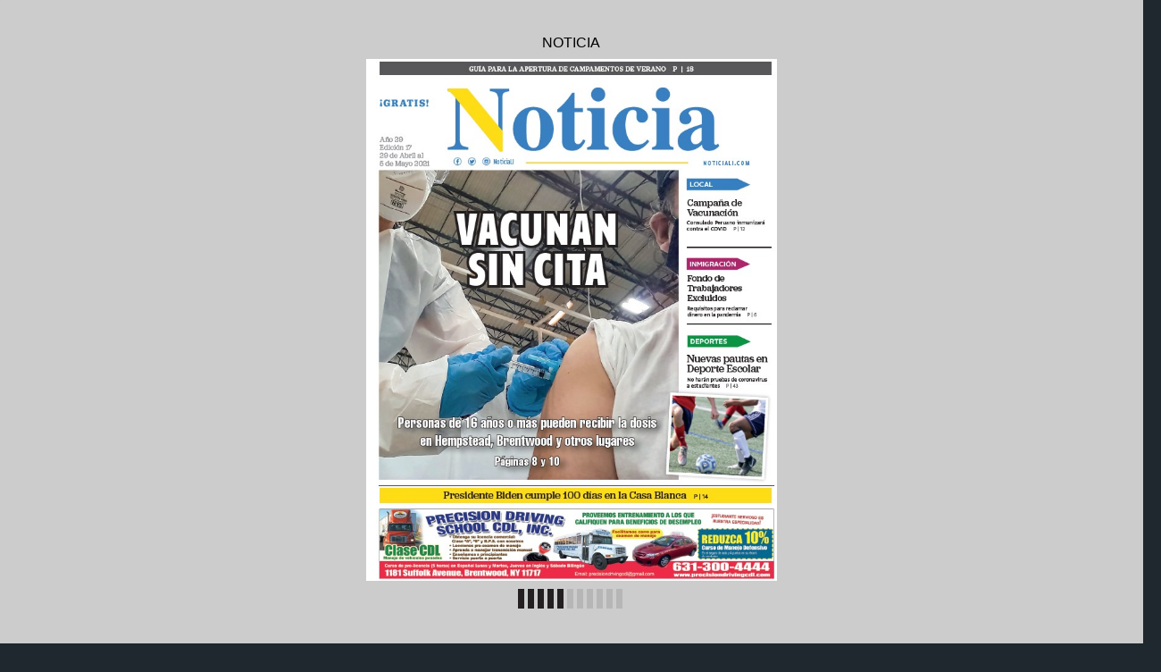

--- FILE ---
content_type: text/html
request_url: https://digital-editions.schnepsmedia.com/SUF04292021/page_44.html
body_size: 3783
content:
<!DOCTYPE html>
<html>
<head>

    <title>SUF04292021 - Page 44</title>

	
	
	
    <meta charset="UTF-8">
    <meta name="author" content="ok">
    <meta name="copyright" content="eMag 2012">
    <meta name="description" content="&#161;Internet tan  &#10; r&#225;pido que  &#10; parece magia! &#10; C&#225;mbiate al Internet de la velocidad del rayo. &#10; + Internet de 300 megas &#10;     Conexi&#243;n por cable de hasta 300 megas. Velocidades WiF"/>
    <meta name="HandheldFriendly" content="true" />
    <meta name="viewport" content="height=device-height, width=device-width, initial-scale=1.0, maximum-scale=1.0, user-scalable=0"/>
    <meta name="apple-mobile-web-app-capable" content="yes" />
    <meta name="title" content="Shared Publication" />
    <link rel="image_src" href="pubData/source/images/pages/page1.jpg" />

    <link rel="apple-touch-icon" sizes="57x57" href="./source/images/icon57/pages/page1.jpg" />
    <link rel="apple-touch-icon" sizes="72x72" href="./source/images/icon72/pages/page1.jpg" />
    <link rel="apple-touch-icon" sizes="114x114" href="./source/images/icon114/pages/page1.jpg" />
    <link rel="apple-touch-icon" sizes="144x144" href="./source/images/icon144/pages/page1.jpg" />

    <link href="./pubData/mobile/css/noscript.css" rel="stylesheet">

    <script>
        var javaValueHtmlDefault = true;
    </script>
	
	<script type="text/javascript">
        //EMAG - 929 Disable eMag in IE 8 (Windows XP + Windows 7) and Safari {Windows XP}

        var detectOldOperationSystemsSBrowsers = function() {
            var nAgt = window.navigator.userAgent;

            var oldOSList = [
                {value: /(Windows NT 6.0|Windows NT 5.2|Windows NT 5.1|Windows XP)/}, // Windows Vista, Windows Server 2003, Windows XP
                {value: /(Windows 7|Windows NT 6.1)/} // Windows 7
            ];

            for (var id in oldOSList) {
                var currentValue = oldOSList[id];
                if (currentValue.value.test(nAgt)) {
                    if (id == '0'){
                        if((nAgt.toLowerCase().indexOf("msie") > -1) || (nAgt.toLowerCase().indexOf("safari") > -1)){
                            return true;
                        }
                    }  else if (id == '1'){
                        if(nAgt.toLowerCase().indexOf("msie 8.0")> -1){
                            return true;
                        }
                    }
                }
            }
            return false;
        };
        if (detectOldOperationSystemsSBrowsers()){
            //alert("You are trying to open this eMag in an outdated browser. To view it, open it in a modern web browser.");
            if (window.confirm('You are trying to open this eMag in an outdated browser. To view it, open it in a modern web browser.'))
            {
                window.open('http://outdatedbrowser.com/en');
            };
        };
    </script>

    <link href="./pubData/mobile/skins/Dark/css/custom/default.css" rel="stylesheet">
    <link href="./pubData/mobile/skins/Dark/css/style.css" rel="stylesheet">

    <link href="./pubData/mobile/css/holders.css" rel="stylesheet">
    <link href="./pubData/mobile/css/prompt.css" rel="stylesheet">
    <link href="./pubData/mobile/css/effects.css" rel="stylesheet">
    <link href="./pubData/mobile/css/theme.css" rel="stylesheet">
    <link href="./pubData/mobile/css/cpanel.css" rel="stylesheet">
    <link href="./pubData/mobile/css/textView.css" rel="stylesheet">
    <link href="./pubData/mobile/css/reader.css" rel="stylesheet">
    <link href="./pubData/mobile/css/zoom.css" rel="stylesheet">
    <link href="./pubData/mobile/css/menu.css" rel="stylesheet">
    <link href="./pubData/mobile/css/scrIndex.css" rel="stylesheet">
    <link href="./pubData/mobile/css/scrShare.css" rel="stylesheet">
    <link href="./pubData/mobile/css/scrSearch.css" rel="stylesheet">
    <link href="./pubData/mobile/css/main.css" rel="stylesheet">
    <link href="./pubData/mobile/css/security.css" rel="stylesheet">

    <script type="text/javascript" src="./pubData/mobile/js/lib/utils/Mutation.Observ.min.js"></script>
    <script type="text/javascript" src="./pubData/mobile/js/main.4.8.min.js"></script>

</head>
<body id="content">

<noscript>
    <h1 class="jsDisabled"></h1>
    <div class="noScriptWrapper">
		<div class="noScriptPageImgDiv"><img src="./pubData/source/images/pages/page44.jpg"></div>
        

        <div class="noScriptTextDiv"> 
		&#161;Internet tan  &#10; r&#225;pido que  &#10; parece magia! &#10; C&#225;mbiate al Internet de la velocidad del rayo. &#10; + Internet de 300 megas &#10;     Conexi&#243;n por cable de hasta 300 megas. Velocidades WiFi podr&#237;an variar. &#10; + Juega sin demoras y disfruta maratones de  &#10;    pel&#237;culas por toda la casa &#10; + Sin contratos  &#10; + Instalaci&#243;n gratis al comprar en l&#237;nea &#10; Internet de &#10; 300 megas &#10; $40/mes &#10; &#161;Recibe la tarjeta prepagada Visa&#174; de $200!         &#10; Aplican t&#233;rminos. &#10; con pago autom&#225;tico  &#10; y facturaci&#243;n electr&#243;nica  &#10; m&#225;s tarifas, imptos. y cargos &#10; 866.269.7709 I Llama antes del 23 de mayo de 2021  &#10; Visita optimum.com &#10; Oferta para nuevos clientes residenciales de Optimum. A partir del 13&#176; mes, los servicios se facturar&#225;n al precio regular y est&#225; sujeto a cambios. El precio promocionado incluye un descuento de $5 por inscribirse  &#10; en pago autom&#225;tico y facturaci&#243;n electr&#243;nica, debe mantener ambos para conservar el descuento. Las cuentas anteriores de Optimum que previamente no estaban al d&#237;a, quienes hayan desconectado el servicio  &#10; dentro de los &#250;ltimos 30 d&#237;as o quienes hayan desconectado el servicio por mudanzas temporales, no son elegibles. La oferta es intransferible. No se puede combinar con otras ofertas. La oferta est&#225; limitada  &#10; al nivel de servicio promocionado y no est&#225; disponible en todas las &#225;reas. Aplican t&#233;rminos, restricciones y condiciones. OPTIMUM 300: La velocidad promocionada es por cable. Hasta 300 megas (descarga) y  &#10; hasta 35 megas (carga). Las velocidades reales pueden variar y no est&#225;n garantizadas. Visite optimum.com/speedfactors para m&#225;s informaci&#243;n. EQUIPOS, IMPUESTOS Y TARIFAS: Instalaci&#243;n est&#225;ndar gratuita  &#10; al realizar su compra en l&#237;nea. Aplica una tarifa mensual de $10 por el alquiler de m&#243;dem. Router Inteligente gratis disponible con el m&#243;dem alquilado. L&#237;mite de 1 router por hogar. Es posible que se necesiten  &#10; extensor (es) de WiFi para conectarse de forma inal&#225;mbrica en toda la residencia del suscriptor. Aplica una tarifa por mejoras de redes de $3.50. Los recargos, impuestos, m&#225;s ciertos cargos y tarifas adicionales  &#10; se agregar&#225;n a la factura y est&#225;n sujetos a cambios durante y despu&#233;s del per&#237;odo de promoci&#243;n. Se aplican las configuraciones m&#237;nimas de requisitos y equipamiento del sistema. VISA REWARD CARD: La oferta  &#10; no est&#225; disponible para aquellos que en los &#250;ltimos 12 meses participaron en una promoci&#243;n de Optimum que inclu&#237;a una Visa&#174; Reward Card. La Visa Reward Card se enviar&#225; a aquellos clientes que mantienen  &#10; la promoci&#243;n y que est&#233;n al d&#237;a sin pagos vencidos ni devueltos durante los primeros 90 d&#237;as posteriores a la activaci&#243;n de la cuenta. Espere entre 4 y 6 semanas para el env&#237;o. L&#237;mite de 1 por cliente. La Visa  &#10; Reward Card no podr&#225; usarse para pagar la factura mensual de Optimum. La Visa Reward Card se puede usar para realizar compras en comercios en los EE. UU. y el Distrito de Columbia en todos los lugares  &#10; donde se aceptan tarjetas de d&#233;bito Visa. No es v&#225;lida para retirar dinero en efectivo en cajeros autom&#225;ticos. Se aplican t&#233;rminos y condiciones a las Reward Cards. Consulte el Acuerdo del Tarjetahabiente para  &#10; m&#225;s detalles. La Visa Reward Card es emitida por MetaBank&#174;, N.A., miembro de la FDIC de conformidad con una licencia de Visa U.S.A. Inc. Esta oferta opcional no es un producto o servicio de MetaBank ni  &#10; MetaBank es el patrocinador de esta oferta. La tarjeta es distribuida y administrada por InComm Financial Services, Inc., que tiene licencia como transmisor de dinero del Departamento de Servicios Financieros  &#10; del Estado de Nueva York. Velocidades, disponibilidad, precios, ofertas y t&#233;rminos var&#237;an seg&#250;n el &#225;rea y sujeto a cambios y descontinuaci&#243;n sin previo aviso. Visita Optimum.com para m&#225;s detalles. Todas las  &#10; marcas comerciales y de servicio son propiedad de sus respectivos due&#241;os. Optimum, la familia de marcas y logos de Optimum son marcas registradas de CSC Holdings, LLC. &#169;2021 CSC Holdings, LLC., una filial  &#10; de Altice USA, Inc. HM0421PA-N &#10; 
				<a href="http://optimum.com">/optimum.com</a>
		<a href="http://optimum.com/speedfactors">/speedfactors</a>
		<a href="http://Optimum.com">/Optimum.com</a>
		
        </div>

        <footer class="noScriptFooter">
				<a rel="prev" class="noScriptPrevPage"  href="./page_43.html">Previous Page</a>
            <div class="noScriptDropdown">
                <button class="noScriptDropbtn">Dropdown</button>
                <div class="noScriptDropdown-content"> <
							<a href="./page_1.html">page 1</a>
		<a href="./page_2.html">page 2</a>
		<a href="./page_3.html">page 3</a>
		<a href="./page_4.html">page 4</a>
		<a href="./page_5.html">page 5</a>
		<a href="./page_6.html">page 6</a>
		<a href="./page_7.html">page 7</a>
		<a href="./page_8.html">page 8</a>
		<a href="./page_9.html">page 9</a>
		<a href="./page_10.html">page 10</a>
		<a href="./page_11.html">page 11</a>
		<a href="./page_12.html">page 12</a>
		<a href="./page_13.html">page 13</a>
		<a href="./page_14.html">page 14</a>
		<a href="./page_15.html">page 15</a>
		<a href="./page_16.html">page 16</a>
		<a href="./page_17.html">page 17</a>
		<a href="./page_18.html">page 18</a>
		<a href="./page_19.html">page 19</a>
		<a href="./page_20.html">page 20</a>
		<a href="./page_21.html">page 21</a>
		<a href="./page_22.html">page 22</a>
		<a href="./page_23.html">page 23</a>
		<a href="./page_24.html">page 24</a>
		<a href="./page_25.html">page 25</a>
		<a href="./page_26.html">page 26</a>
		<a href="./page_27.html">page 27</a>
		<a href="./page_28.html">page 28</a>
		<a href="./page_29.html">page 29</a>
		<a href="./page_30.html">page 30</a>
		<a href="./page_31.html">page 31</a>
		<a href="./page_32.html">page 32</a>
		<a href="./page_33.html">page 33</a>
		<a href="./page_34.html">page 34</a>
		<a href="./page_35.html">page 35</a>
		<a href="./page_36.html">page 36</a>
		<a href="./page_37.html">page 37</a>
		<a href="./page_38.html">page 38</a>
		<a href="./page_39.html">page 39</a>
		<a href="./page_40.html">page 40</a>
		<a href="./page_41.html">page 41</a>
		<a href="./page_42.html">page 42</a>
		<a href="./page_43.html">page 43</a>
		<a href="./page_44.html">page 44</a>

                </div>
            </div>
			            
        </footer>
    </div>

</noscript>

<!-- ALERT WINDOW -->
<div id="splashScreen"><div class="loading" style="position:absolute;left:-100px;top:-100px;"></div></div>
<div id="splashWnd"></div>
<script defer src="https://static.cloudflareinsights.com/beacon.min.js/vcd15cbe7772f49c399c6a5babf22c1241717689176015" integrity="sha512-ZpsOmlRQV6y907TI0dKBHq9Md29nnaEIPlkf84rnaERnq6zvWvPUqr2ft8M1aS28oN72PdrCzSjY4U6VaAw1EQ==" data-cf-beacon='{"version":"2024.11.0","token":"b9d8ce74dd334a96a285d01deb270984","r":1,"server_timing":{"name":{"cfCacheStatus":true,"cfEdge":true,"cfExtPri":true,"cfL4":true,"cfOrigin":true,"cfSpeedBrain":true},"location_startswith":null}}' crossorigin="anonymous"></script>
</body>
</html>



--- FILE ---
content_type: text/html
request_url: https://digital-editions.schnepsmedia.com/SUF04292021/pubData/mobile/tmpl/default/body.htm
body_size: 2182
content:
<!-- ALERT WINDOW -->

<div id="splashScreen">
    <div class="loading" style="position:absolute;left:-100px;top:-100px;"></div>
</div>
<div id="splashWnd"></div>

<!-- CONTAINER -->

<div id="container" class="s100 jCurrent">
    {~PageReader~}

    <!--1.2 TextView -->
    <div id="readerText">
        <!--Vlad edition -->
        <div id="searchResultPageAndText">
             <div id="searchResultImageContainer">
                 <!--<img id="searchPageImage" src="pubData/source/images/pages/page3.jpg"*/>-->
                 <img id="searchPageImage">
             </div>
            <!--Vlad edition end-->
             <div id="scrollControler" style="top: auto; width: 100%; /*height: 50%;*/ position: absolute">
                 <p >
                 </p>
             </div>
        </div>
    </div>

    <!--CONTROL PANEL -->
    <table id="cp_H" class="cp">
        <tr>
            <td id="cphPgPrev"><span>{~menuPrev~}</span></td>
            <td id="cphImage" class="twm"><span>{~menuImage~}</span></td>
            <td id="cphText" class="imm"><span>{~menuText~}</span></td>
            <td id="cphMenu" class="imm"><span>{~menuMenu~}</span></td>
            <td id="cphPrint" class="imm"><span>{~menuPrint~}</span></td>
            <td id="cphPgZoom" class="imm"><span>{~menuZoom~}</span></td>
            <td id="cphIndex" class="imm"><span>{~menuIndex~}</span></td>
            <td id="cphShare" class="imm"><span>{~menuShare~}</span></td>
            <td id="cphBookmarks" class="imm"><span>{~menuBookmarks~}</span></td>
            <td id="cphDownload" class="imm"><span>{~menuDownloadPDF~}</span></td>
            <td id="cphSearch" class="imm"><span>{~menuSearch~}</span></td>
            <td id="cphPgGoTo" class="imm"><span>{~menuGoTo~}</span></td>
            <td id="cphEmbed" class="imm"><span>{~menuEmbed~}</span></td>
            <td id="cphPgNext"><span>{~menuNext~}</span></td>
            <!--<td id="cphPgPrev"><span></span></td>-->
            <!--<td id="cphImage" class="twm"><span>{~menuImage~}</span></td>-->
            <!--<td id="cphText" class="imm"><span></span></td>-->
            <!--<td id="cphMenu" class="imm" ><span></span></td>-->
            <!--<td id="cphPgZoom" class="imm"><span></span></td>-->
            <!--<td id="cphIndex" class="imm"><span>{~menuIndex~}</span></td>-->
            <!--<td id="cphShare" class="imm"><span>{~menuShare~}</span></td>-->
            <!--<td id="cphBookmarks" class="imm"><span>{~menuBookmarks~}</span></td>-->
            <!--<td id="cphSearch" class="imm"><span>{~menuSearch~}</span></td>-->
            <!--<td id="cphPgGoTo" class="imm"><span>{~menuGoTo~}</span></td>-->
            <!--<td id="cphPgNext"><span></span></td>-->

        </tr>
    </table>


    <table id="cp_V" class="cp">
        <tr id="cpvPgNext">
            <td><span>{~menuNext~}</span></td>
        </tr>
        <tr id="cpvImage" class="twm">
            <td><span>{~menuImage~}</span></td>
        </tr>
        <tr id="cpvText" class="imm">
            <td><span>{~menuText~}</span></td>
        </tr>
        <tr id="cpvMenu" class="imm">
            <td><span>{~menuMenu~}</span></td>
        </tr>
        <tr id="cpvPrint" class="imm">
            <td><span>{~menuPrint~}</span></td>
        </tr>
                <tr id="cpvPgZoom" class="imm">
            <td><span>{~menuZoom~}</span></td>
        </tr>
        <tr id="cpvIndex" class="imm">
            <td><span>{~menuIndex~}</span></td>
        </tr>
        <tr id="cpvShare" class="imm">
            <td><span>{~menuShare~}</span></td>
        </tr>
        <tr id="cpvBookmarks" class="imm">
            <td><span>{~menuBookmarks~}</span></td>
        </tr>
        <tr id="cpvSearch" class="imm">
            <td><span>{~menuSearch~}</span></td>
        </tr>
        <tr id="cpvPgGoTo" class="imm">
            <td><span>{~menuGoTo~}</span></td>
        </tr>
        <tr id="cpvEmbed" class="imm">
            <td><span>{~menuEmbed~}</span></td>
        </tr>
        <tr id="cpvPgPrev">
            <td><span>{~menuPrev~}</span></td>
        </tr>
    </table>

    <!--1.3. ZOOM -->
    <div id="pageZoom" class="jPage s100">

        <div id="_pageZoomControls">
            <center>
                <table class="pageZoomControl">
                    <tr>
                        <td id="cpzPrint"></td>
                        <td id="cpzIn"></td>
                        <td id="cpzOut"></td>
                        <td id="cpzClose"></td>
                    </tr>
                </table>
            </center>
        </div>

        <div id="cntZoom">
            <div id="scrollControler">
                <div id="zoomContainer">
                    <div class="zoom"></div>
                </div>
            </div>
        </div>

    </div>

    <!--1.3. MENU -->
    <div id="scrMenu" class="jPage s100">
        <div class="toolbar">
            <h1>{~menuMenu~}</h1>
            <a class="button cancel" href="#">{~btnCancel~}</a>
        </div>
        <div id="menuItems" class="pageCanvas">
            <div id="scrollControler">
                <ul id="cpm" class="jUL">
                    <li id="cpmIndex">
                        <div>&nbsp;</div>
                        <div>{~menuIndex~}</div>
                    </li>
                    <li id="cpmSearch">
                        <div>&nbsp;</div>
                        <div>{~menuSearch~}</div>
                    </li>
                    <li id="cpmShare">
                        <div>&nbsp;</div>
                        <div>{~menuShare~}</div>
                    </li>
                    <li id="cpmBookmarks">
                        <div>&nbsp;</div>
                        <div>{~menuBookmarks~}</div>
                    </li>
                    <li id="cpmPgGoTo">
                        <div>&nbsp;</div>
                        <div>{~menuGoTo~}</div>
                    </li>
                    <li id="cpmEmbed">
                        <div>&nbsp;</div>
                        <div>{~menuEmbed~}</div>
                    </li>
                    <li id="cpmDownload">
                        <div>&nbsp;</div>
                        <div>{~menuDownloadPDF~}</div>
                    </li>
                    <li id="cpmPrint">
                        <div>&nbsp;</div>
                        <div>{~menuPrint~}</div>
                    </li>

                </ul>
            </div>
        </div>
    </div>

    <!--2. BOOK INDEX -->
    <div id='scrIndex' class="jPage s100">
        <div class='toolbar'>
            <h1>{~menuIndex~}</h1>
            <a class="button cancel" id="cancel" href="#">{~btnCancel~}</a>
            <a id="enterPageNum" class="button" href="#">{~lblPage~}#</a>
        </div>
        <div id="scrollWrapper">
            <div id="scrollControler">
                <div id="bookIndex">
                </div>
            </div>
        </div>
    </div>

    <!--2. BOOK PRINT -->
    <div id='scrPrint' class="jPage s100">
        <div class='toolbar'>
            <h1>{~menuPrint~}</h1>
            <a class="button cancel" id="cancel" href="#">{~btnCancel~}</a>
        </div>
        <div id="scrollWrapper">
            <div id="scrollControler">
                <div id="bookPrint">
                </div>
            </div>
        </div>
    </div>

    <!--3. SEARCH -->
    <div id="scrSearch" class="jPage s100">
        <div class='toolbar'>
            <h1>{~menuSearch~}</h1>
            <a class="button cancel" href="#">{~btnCancel~}</a>
        </div>
        <h2></h2>
        <ul class="jUL">
            <li><input type="text" id="search" name="search" placeholder="{~lblSearchTerm~}"/></li>
        </ul>
        <div class="whiteButtonWrapper"><a class="whiteButton search">{~btnSearch~}</a></div>
        <div class="grayButtonWrapper"><a class="grayButton clear">{~btnClear~}</a></div>
    </div>

    <div id="scrSearchResults" class="jPage s100">
        <div class="toolbar">
            <h1>{~lblResults~}</h1>
            <a class="button cancel" href="#">{~btnCancel~}</a>
        </div>
        <div id="searchResults" class="pageCanvas">
            <div id="scrollControler">
                <ul class="jUL"></ul>
            </div>
        </div>
    </div>

    <!--4. BOOKMARKS -->
    <div id="scrBookmark" class="jPage s100">
        <div class='toolbar'>
            <h1>{~menuBookmarks~}</h1>
            <a class="button cancel" href="#">{~btnCancel~}</a>
        </div>
        <div id="bookmarks" class="pageCanvas">
            <div id="scrollControler">
                <ul class="jUL">
                </ul>
            </div>
        </div>
    </div>

    <!--5. SHARE -->
    <div id="scrShare" class="jPage">
        <div class="toolbar">
            <h1>{~menuShareThis~}</h1>
            <a class="button cancel" href="#">{~btnCancel~}</a>
            <a id="mailto" class="button" href="#">{~menuEmail~}</a></div>
        <div id="socBookmarks" class="pageCanvas">
            <div id="scrollControler">
                <ul class="jUL">
                    <li id="bmTwitter">
                        <div></div>
                        <div>Twitter</div>
                    </li>
                    <li id="bmFacebook">
                        <div></div>
                        <div>Facebook</div>
                    </li>
                    <li id="bmDigg">
                        <div></div>
                        <div>Digg</div>
                    </li>
                    <!--<li id="bmDelicious">-->
                        <!--<div></div>-->
                        <!--<div>del.icio.us</div>-->
                    <!--</li>-->
                    <li id="bmStumbleupon">
                        <div></div>
                        <div>Stumble Upon</div>
                    </li>
                    <li id="bmMyspace">
                        <div></div>
                        <div>MySpace</div>
                    </li>
                    <li id="bmLinkedin">
                        <div></div>
                        <div>LinkedIn</div>
                    </li>
                    <li id="bmGoogle">
                        <div></div>
                        <div>Google</div>
                    </li>
                    <li id="bmOther">
                        <div></div>
                        <div>Other</div>
                    </li>
                </ul>
            </div>
        </div>
    </div>

</div>
<!-- PROMPT -->
<div id="prompt">
    <div class="message"></div>
    <div class="inputWrap"><input type="text" tabindex="0" value=""></div>
    <div class="buttonsWrap">
        <button id="Cancel" tabindex="2">{~btnCancel~}</button>
        <button id="ok" tabindex="3">{~btnOK~}</button>
    </div>
</div>


<!-- EMBED -->
<div id = "embedModalBlock">
    <div id="embedModal" class="modalWindow" style=" position: relative; opacity: 1; z-index: 10;">
        <h3></h3>
<div class = "divBlock">
        <div class = "textEmbed"></div>
        <div class = "textareaBoxDiv"><textarea id="textareaDiv" readonly></textarea><button  id="sendEMailCencel" class="copyDiv"></button></div>
        <p></p>
        <div class="textareaBoxIframe"><textarea id ="textareaIframe" readonly></textarea><button id="sendEMailCencel" class="copyIframe"></button></div>
    <div id = "inputFieldBlock"><div id = "inputField"><div class="divWidth"></div> <input name="width" value="250"><div class="divHeight"></div><input name="height" value="200"></div>
            <div id = "checkboxFullEmbed"><input name="embed" id = "embed" type="checkbox" style="width: 13px; margin-right: 3px; bottom: 0px;" id = "checkboxEmbed"><div class="divChecboxInfo"></div></div>
</div>
    </div>
</div>
</div>

<!-- ACCESS PROTECTION FORM -->
<div id='scrAP' class="jPage s100">
    <div id="scrollControler">
        <div id="acProtection">
            <div class="message"></div>
            <h2 class="errorMessage"></h2>
            <ul class="jUL">
                <li>
                    <input type="text" tabindex="4" value="">
                </li>
            </ul>
            <ul class="jUL">
                <li>
                    <input type="password" tabindex="5" value="">
                </li>
            </ul>
            <div class="buttonsWrap">
                <a id="Submit" class="whiteButton" tabindex="6">{~btnOK~}</a>
            </div>
        </div>
    </div>
</div>

<!-- MEDIA PLAYERS -->

<div id="LayerScreen" >
    <div id="LayerToolbar" class="toolbarVideo">
        <a class="button cancel backButtonPlayer" href="#">{~btnBack~}</a>

        <div id="LayerTitle"></div>
    </div>
    <div id="scrLC">
        <div id="scrollControler">
            <div id="LayerContent"></div>
        </div>
    </div>
    <object id="Player_FLV" class="MediaPlayer" type="application/x-shockwave-flash"
            allowScriptAccess="always"></object>
    <iframe id="Player_YI" class="MediaPlayer VideoHolder"  style="background-color: white;"></iframe>
    <video id="Player_MP4" class="MediaPlayer VideoHolder" controls></video>
    <div id="Player_IMG" class="MediaPlayer"></div>
    <audio id="Player_AUDIO"></audio>
</div>

<div id="newNext" class="newNext hide"></div>
<div id="newPrev" class="newPrev hide"></div>
<div id="newLast" class="newLast hide"></div>
<div id="newFirst" class="newFirst hide"></div>


--- FILE ---
content_type: text/css
request_url: https://digital-editions.schnepsmedia.com/SUF04292021/pubData/mobile/css/zoom.css
body_size: 97
content:
#pageZoom {
    text-align: center;
    position: absolute;
    top: 0px;
    left: 0px;
    z-index: 200;
    display: none;
    overflow: hidden;

}

#cntZoom {
    position: absolute;
    overflow: hidden;
    /*-webkit-transition: -webkit-transform 200ms linear;*/
    -webkit-transition: -webkit-transform 200ms linear;
    -moz-transition: transform 200ms linear;
    -ms-transition: transform 200ms linear;
    -o-transition: transform 200ms linear;
    transition: transform 200ms linear;

    width: 100%;
    height: 100%;
}

#pageZoom > #cntZoom .zoom, #zoomContainer {
    position: relative;
    /*-webkit-transition: all 200ms linear;*/
    -webkit-transition: all 200ms linear;
    -moz-transition: all 200ms linear;
    -ms-transition: all 200ms linear;
    -o-transition: all 200ms linear;
    transition: all 200ms linear;

    overflow: hidden;

    text-align: -webkit-center;
    margin: auto;
}

/*============@PageZoomControl@==============*/

#_pageZoomControls {
    position: absolute;
    width: 100%;
    text-align: center;
    left: 0px;
    top: 0px;
    z-index: 100;
}

TABLE.pageZoomControl {
    border-collapse: collapse;
}

TABLE.pageZoomControl TR > TD {
    width: 44px;
    height: 44px;
    color: #FFFFFF;
    vertical-align: middle;
    text-align: center;
    cursor: pointer;
}

.pageZoomControl TR > TD {
    background-repeat: no-repeat;
}




--- FILE ---
content_type: text/css
request_url: https://digital-editions.schnepsmedia.com/SUF04292021/pubData/mobile/css/scrIndex.css
body_size: -90
content:
#bookIndex{
	text-align: center;	
	overflow: visible;
    display: block;    
}

#bookIndex>DIV{
	display: inline-table;
	cursor: pointer;
	margin: 2px 5px;

	white-space: nowrap;
	text-align: center;
	vertical-align: bottom;

    background-repeat: no-repeat;
	background-position: center top;

	position: relative;

    background-size: initial!important;
}

#scrollWrapper {
	position: absolute;
	height: 100%;
	overflow: hidden;
}

#bookPrint{
	text-align: center;
	overflow: visible;
	display: block;
}

#bookPrint>DIV{
	display: inline-table;
	/*cursor: pointer;*/
	margin: 2px 5px;

	white-space: nowrap;
	text-align: center;
	vertical-align: bottom;

	background-repeat: no-repeat;
	background-position: center top;

	position: relative;

	background-size: initial!important;
}


--- FILE ---
content_type: application/xml
request_url: https://digital-editions.schnepsmedia.com/SUF04292021/pubData/config/reader_json.xml
body_size: 141730
content:
{"DocumentHolderProperties":[{"cornerSize":"10"}],"autoUpsizeView":false,"eMagID":"2e8rdmvuffGiwNj5AqGouLtEkNlNruUBsinV9SRXVbF/VCDsNw6MyB2KtHPa8bU94k2c9VCZxWTEv","autoDownsizeView":true,"preloaderImage":"","settings":{"controlBarButtons":["Text","Menu","Zoom"],"enableAddToHomescreenNotificationOnIOS":true,"hideControlbar":true,"menuButtons":["Index","Search","Share","GoTo","Bookmark","Download","Print","Embed"],"mph":"50d3fe56eb068996d1c34af2b109b30d","muid":"843aa2772ac5f68e2d7567b8b9db9c36","ph":"50d3fe56eb068996d1c34af2b109b30d","showPageNumbers":false,"singlePageInLandscape":true,"uid":"10368","v":"4.9.0","viewMode":"sliding"},"labels":{"other":{"lblHTMLReaderPreviewCanNotOpenExternalLink":"\"Open External Link\" functionality cannot be tested in HTML Reader preview mode. To use or test this function, publish your eMag online.","lblGoToPage":"Go to page: (%SP of %EP)","lblAddToHomescreen":"Install this web app on your %DEVICE: tap %ICON and then 'Add to Home Screen'","lblPageText":"<center>==Page %CP==</center> \n %PT \n\n","lblTrialLimitation":"This eMag was presented in a trial version with a time limitation of 120 seconds. Open the eMag again to review it.","lblEMagDisabledMsg":"The license for this eMag is no longer active and therefore it has been disabled. Reactivate the license by contacting <a href=\"http://emagcreator.com/offices/\">eMagCreator</a>","lblNoTextOnThisPage":"[NO TEXT ON THIS PAGE]","lblEMagInactiveMsg":"This publication has not yet been activated","lblInstructionLabel":"Swipe your finger across the pages to browse the publication\n or double tap on a page to zoom in.\n\nTap to close this message.","lblHTMLReaderPreviewCanNotPlayVideo":"Media content cannot be tested in HTML Reader preview mode. To use or test this function, publish your eMag online.","lblHTMLReaderPreviewCanNotPrint":"\"Print\" functionality cannot be tested in HTML Reader preview mode. To use or test this function, publish your eMag online.","lblConnectionToServerLost":"Connection to server lost","lblHTMLReaderPreviewCanNotPlayAudio":"Audio cannot be played in HTML Reader preview mode. To use or test this function, publish your eMag online.","lblBrowserError":"The publication is not supported by this browser. Try to use one of the next browsers: original Android/iOS browsers, Maxthon, Dolphin, Skyfire, EasyBrowser, Mercury, Safari, Chrome. Thanks!","lblHTMLReaderPreviewCanNotShare":"Sharing cannot be tested in HTML Reader preview mode. To use or test this function, publish your eMag online.","lblHTMLReaderPreviewCanNotOpenFile":"Open File functionality cannot be tested in HTML Reader preview mode. To use or test this function, publish your eMag online.","lblHTMLReaderPreviewCanNotBrowsePDF":"Browse PDF functionality cannot be tested in HTML Reader preview mode. To use or test this function, publish your eMag online.","lblHTMLReaderPreviewCanNotDownloadPDF":"\"Download PDF\" functionality cannot be tested in HTML Reader preview mode. To use or test this function, publish your eMag online."},"search":{"btnSearch":"Search","lblEnterCorrectTerm":"Enter correct term","btnClear":"Clear","lblNPagesFound":"%PC Pages Found","lblSearchTerm":"Search term","lblResults":"Results","lblNoMatchesFound":"No matches found"},"menu":{"menuText":"Text","menuShare":"Share","menuEmbed":"Embed","menuNext":"Next","menuMenu":"Menu","menuPrint":"Print","menuPrev":"Prev","menuIndex":"Index","menuGoTo":"GoTo","menuBookmarks":"Bookmarks","menuDownloadPDF":"Download PDF","menuImage":"Image","menuEmail":"Email","menuZoom":"Zoom","menuSearch":"Search","menuShareThis":"Share This!"},"accessprotection_plugin":{"accessProtectionCredentialsFormSubmit":"Submit","accessProtectionCredentialsFormLogin":"login:","accessProtectionCredentialCheckPleaseWait":"Please wait...","accessProtectionCredentialsFormPassword":"password:","accessProtectionWindowTitle":"Access Protection","accessProtectionCredentialCheckFailed":"Login or password are incorrect, please try once again","accessProtectionNoPassword":"Please enter password","accessProtectionNoLogin":"Please enter login name"},"embed":{"embedTabCopyToClipboardButtonLabel":"Copy to clipboard","embedTabHeadline":"Embed this publication on your website or blog","embedTabEmbedCodeInfoText":"Copy the below code to embed the publication into your website or blog","embedTabPreviewModeMessage":"Publish eMag online to see HTML code here","embedTabThumbnailCodeInfoText":"Copy the below code to create a thumbnail showing the current page of the eMag, and linking to this page","embedTabEmbedCodeEmbeddingTypeCheckBoxLabel":"Embed full publication in iframe","embedTabEmbedCodeHeightLabel":"Height","embedTabEmbedCodeWidthLabel":"Width"},"print":{"btnPrintLabel":"Print","btnSelectNoneLabel":"Select none","btnSelectAllLabel":"Select all"},"general":{"btnBack":"Back","lblPage":"Page","btnCancel":"Cancel","btnOK":"OK","lblLoading":"Loading..."}},"pages":[{"text":"GUÍA PARA LA APERTURA DE CAMPAMENTOS DE VERANO  P  |  18 &#10; c d f NoticiaLI noticiali.com &#10; LOCAL &#10; Campaña de  &#10; Vacunación &#10; Consulado Peruano inmunizará  &#10; contra el COVID P | 12 &#10; INMIGRACIÓN &#10; Fondo de  &#10; Trabajadores  &#10; Excluidos &#10; Requisitos para reclamar  &#10; dinero en la pandemia  P | 6 &#10; VACUNAN &#10; SIN CITA &#10; Presidente Biden cumple 100 días en la Casa Blanca  P | 14 &#10; ¡GRATIS! &#10; Año 29 &#10; Edición 17 &#10; 29 de Abril al  &#10; 5 de Mayo 2021 &#10; DEPORTES &#10; Nuevas pautas en  &#10; Deporte Escolar &#10; No harán pruebas de coronavirus  &#10; a estudiantes  P | 43 &#10; Personas de 16 años o más pueden recibir la dosis &#10; en Hempstead, Brentwood y otros lugares &#10; Páginas 8 y 10 &#10; "},{"text":"2  •  29 DE ABRIL 2021 &#10; Cuídese para protegerse &#10; y proteger a otras personas &#10; de la COVID-19 &#10; Aíslese de manera segura en una habitación  &#10; privada y gratuita de un hotel. &#10; Si le diagnosticaron COVID-19 o estuvo en contacto con alguna persona que obtuvo resultados  &#10; 􀁓􀁒􀁖􀁌􀁗􀁌􀁙􀁒􀁖􀀏􀀃􀁓􀁘􀁈􀁇􀁈􀀃􀁆􀁄􀁏􀁌􀂿􀁆􀁄􀁕􀀃􀁓􀁄􀁕􀁄􀀃􀁘􀁑􀁄􀀃􀁈􀁖􀁗􀁄􀁇􀁴􀁄􀀃􀁈􀁑􀀃􀁘􀁑􀁄􀀃􀁋􀁄􀁅􀁌􀁗􀁄􀁆􀁌􀁹􀁑􀀃􀁇􀁈􀀃􀁋􀁒􀁗􀁈􀁏􀀃􀁋􀁄􀁖􀁗􀁄􀀃􀁓􀁒􀁕􀀃􀀔􀀓􀀃􀁇􀁴􀁄􀁖􀀃􀁓􀁄􀁕􀁄􀀃􀁄􀁌􀁖􀁏􀁄􀁕􀁖􀁈􀀃 &#10; de manera segura y proteger a otras personas. &#10; 􀀯􀁒􀁖􀀃􀁋􀁒􀁗􀁈􀁏􀁈􀁖􀀃􀁓􀁄􀁕􀁄􀀃􀁆􀁘􀁌􀁇􀁄􀁕􀁖􀁈􀀃􀁖􀁒􀁑􀀃􀁖􀁈􀁊􀁘􀁕􀁒􀁖􀀏􀀃􀁆􀁹􀁐􀁒􀁇􀁒􀁖􀀃􀁜􀀃􀁆􀁒􀁑􀁙􀁈􀁑􀁌􀁈􀁑􀁗􀁈􀁖􀀑􀀃􀀷􀁒􀁇􀁒􀁖􀀃􀁏􀁒􀁖􀀃􀁖􀁈􀁕􀁙􀁌􀁆􀁌􀁒􀁖􀀃􀁖􀁒􀁑􀀃􀁊􀁕􀁄􀁗􀁘􀁌􀁗􀁒􀁖􀀑􀀃 &#10; Los niños son bienvenidos. &#10; 􀀶􀁌􀀃􀁈􀁏􀁌􀁊􀁈􀀃􀁄􀁌􀁖􀁏􀁄􀁕􀁖􀁈􀀃􀁈􀁑􀀃􀁘􀁑􀀃􀁋􀁒􀁗􀁈􀁏􀀃􀁓􀁄􀁕􀁄􀀃􀁆􀁘􀁌􀁇􀁄􀁕􀁖􀁈􀀏􀀃􀁑􀁌􀁑􀁊􀁾􀁑􀀃􀁒􀁗􀁕􀁒􀀃􀁅􀁈􀁑􀁈􀂿􀁆􀁌􀁒􀀃􀁔􀁘􀁈􀀃􀁕􀁈􀁆􀁌􀁅􀁈􀀃􀁕􀁈􀁖􀁘􀁏􀁗􀁄􀁕􀁩􀀃􀁄􀁉􀁈􀁆􀁗􀁄􀁇􀁒􀀑􀀃 &#10; 􀀳􀁈􀁕􀁐􀁄􀁑􀁈􀁆􀁈􀁕􀀃􀁈􀁑􀀃􀁏􀁒􀁖􀀃􀁋􀁒􀁗􀁈􀁏􀁈􀁖􀀃􀁓􀁄􀁕􀁄􀀃􀁆􀁘􀁌􀁇􀁄􀁕􀁖􀁈􀀃􀁑􀁒􀀃􀁄􀁉􀁈􀁆􀁗􀁄􀁕􀁩􀀃􀁖􀁘􀀃􀁆􀁄􀁓􀁄􀁆􀁌􀁇􀁄􀁇􀀃􀁓􀁄􀁕􀁄􀀃􀁖􀁒􀁏􀁌􀁆􀁌􀁗􀁄􀁕􀀃􀁏􀁄􀀃􀁗􀁄􀁕􀁍􀁈􀁗􀁄􀀃􀁙􀁈􀁕􀁇􀁈􀀑􀀃 &#10; 􀀤􀁇􀁈􀁐􀁩􀁖􀀏􀀃􀁏􀁄􀀃􀁑􀁒􀁕􀁐􀁄􀀃􀁇􀁈􀀃􀁆􀁄􀁕􀁊􀁄􀀃􀁓􀁾􀁅􀁏􀁌􀁆􀁄􀀃􀀱􀀲􀀃􀁆􀁒􀁑􀁖􀁌􀁇􀁈􀁕􀁄􀁕􀁩􀀃􀁈􀁏􀀃􀁗􀁕􀁄􀁗􀁄􀁐􀁌􀁈􀁑􀁗􀁒􀀃􀁐􀁰􀁇􀁌􀁆􀁒􀀃􀁒􀀃􀁏􀁒􀁖􀀃􀁖􀁈􀁕􀁙􀁌􀁆􀁌􀁒􀁖􀀃􀁇􀁈􀀃􀁄􀁗􀁈􀁑􀁆􀁌􀁹􀁑􀀃 &#10; 􀁐􀁰􀁇􀁌􀁆􀁄􀀃􀁓􀁕􀁈􀁙􀁈􀁑􀁗􀁌􀁙􀁄􀀃􀁕􀁈􀁏􀁄􀁆􀁌􀁒􀁑􀁄􀁇􀁒􀁖􀀃􀁆􀁒􀁑􀀃􀁏􀁄􀀃􀀦􀀲􀀹􀀬􀀧􀀐􀀔􀀜􀀑 &#10; Los siguientes servicios son GRATUITOS en un hotel para cuidarse: &#10; +  􀀶􀁈􀁕􀁙􀁌􀁆􀁌􀁒􀁖􀀃􀁇􀁈􀀃􀁗􀁕􀁄􀁑􀁖􀁓􀁒􀁕􀁗􀁈􀀃􀁇􀁈􀀃􀁌􀁇􀁄􀀃􀁜􀀃􀁙􀁘􀁈􀁏􀁗􀁄􀀃􀁄􀁏􀀃􀁋􀁒􀁗􀁈􀁏􀀃 &#10; +  􀀶􀁈􀁕􀁙􀁌􀁆􀁌􀁒􀁖􀀃􀁇􀁈􀀃􀁌􀁑􀁗􀁰􀁕􀁓􀁕􀁈􀁗􀁈 &#10; 􀀃􀀃􀀃􀀃􀀃􀁜􀀃􀁓􀁄􀁕􀁄􀀃􀁗􀁒􀁇􀁄􀁖􀀃􀁏􀁄􀁖􀀃􀁆􀁌􀁗􀁄􀁖􀀃􀁐􀁰􀁇􀁌􀁆􀁄􀁖􀀃􀁑􀁈􀁆􀁈􀁖􀁄􀁕􀁌􀁄􀁖 &#10; +  􀀨􀁑􀁙􀁴􀁒􀀃􀁇􀁈􀀃􀁐􀁈􀁇􀁌􀁆􀁄􀁐􀁈􀁑􀁗􀁒􀁖 &#10; +  Habitaciones y baños privados &#10; +  􀀶􀁈􀁕􀁙􀁌􀁆􀁌􀁒􀁖􀀃􀁇􀁈􀀃􀁄􀁗􀁈􀁑􀁆􀁌􀁹􀁑􀀃􀁐􀁰􀁇􀁌􀁆􀁄􀀃􀁈􀁑􀀃􀁈􀁏􀀃􀁏􀁘􀁊􀁄􀁕􀀃 &#10; +  􀀳􀁕􀁘􀁈􀁅􀁄􀁖􀀃􀁇􀁈􀀃􀁇􀁈􀁗􀁈􀁆􀁆􀁌􀁹􀁑􀀃􀁇􀁈􀀃􀀦􀀲􀀹􀀬􀀧􀀐􀀔􀀜􀀃􀁈􀁑􀀃􀁈􀁏􀀃􀁏􀁘􀁊􀁄􀁕 &#10; 􀀃􀀃􀀃􀀃􀀃􀁓􀁕􀁒􀁓􀁒􀁕􀁆􀁌􀁒􀁑􀁄􀁇􀁒􀁖􀀃􀁓􀁒􀁕􀀃􀁐􀁰􀁇􀁌􀁆􀁒􀁖􀀃􀁜􀀃􀁈􀁑􀁉􀁈􀁕􀁐􀁈􀁕􀁄􀁖􀀃 &#10; +  􀀷􀁈􀁏􀁈􀁙􀁌􀁖􀁌􀁹􀁑􀀃􀁓􀁒􀁕􀀃􀁆􀁄􀁅􀁏􀁈􀀃􀁜􀀃􀁚􀁌􀂿􀀃􀁊􀁕􀁄􀁗􀁘􀁌􀁗􀁒􀁖 &#10; 􀀃􀀃􀀃􀀃􀀃􀁆􀁄􀁏􀁌􀂿􀁆􀁄􀁇􀁒􀁖 &#10; +  􀀯􀁏􀁄􀁐􀁄􀁇􀁄􀁖􀀃􀁗􀁈􀁏􀁈􀁉􀁹􀁑􀁌􀁆􀁄􀁖􀀃􀁏􀁒􀁆􀁄􀁏􀁈􀁖􀀃􀁌􀁏􀁌􀁐􀁌􀁗􀁄􀁇􀁄􀁖􀀃􀁓􀁄􀁕􀁄􀀃 &#10; +  􀀷􀁈􀁏􀁈􀁓􀁖􀁌􀁔􀁘􀁌􀁄􀁗􀁕􀁴􀁄􀀃􀁓􀁄􀁕􀁄􀀃􀁄􀁆􀁆􀁈􀁇􀁈􀁕􀀃􀁄􀀃􀁓􀁕􀁒􀁙􀁈􀁈􀁇􀁒􀁕􀁈􀁖􀀃 &#10;      mantenerse comunicado &#10;      expertos en salud mental providers &#10; +  Desayuno, almuerzo y cena a diario* &#10; Reserve su habitación hoy mismo.  &#10; Llame al 212-COVID-19  &#10; (212-268-4319) &#10; o visite testandtrace.nyc &#10; *Las comidas se adaptarán a las necesidades alimentarias escanear aquí &#10; "},{"text":"29 DE ABRIL 2021  •  3 &#10; SACKSTEIN, SACKSTEIN & LEE, LLP &#10; CONSULTA &#10; GRATIS &#10; LAS 24 &#10; HORAS &#10; 516-331-0174 1140 Franklin Ave., Suite 210, Garden City, NY &#10; www.mejorabogadony.com &#10; Su ESTADO LEGAL NO IMPORTA &#10; "},{"text":"4  •  29 DE ABRIL 2021 &#10; Personas vacunadas no tendrán que usar mascarillas en exteriores &#10; Por: Mark Hallum El  gobernador  Andrew  Cuomo  &#10; NASSAU &#10; Campaña de arte  &#10; estudiantil promueve el  &#10; Día de la Tierra &#10; En conmemoración del Día de la Tierra, &#10;  la ejecutiva del condado de Nassau,  &#10; Laura Curran, anunció la campaña de  &#10; arte estudiantil llamada “Comunidades  &#10; limpias comienzan en casa”. A través  &#10; del arte, esta campaña tiene como  &#10; objetivo educar al público sobre los  &#10; impactos negativos de tirar basura y  &#10; la importancia de perseverar en nuestro  &#10; medio ambiente. Las obras de arte  &#10; enviadas se mostrarán en los edifi cios  &#10; de administración de parques de todo  &#10; el condado. “Llamando a todos los estudiantes  &#10; artistas: sean creativos y presenten  &#10; obras de arte que difundan la  &#10; importancia de ser ecológicos y mantener  &#10; limpio nuestro planeta”, dijo Curran. &#10; La campaña de arte estudiantil está  &#10; abierta a todos los estudiantes del  &#10; condado de Nassau, desde Kindergarten  &#10; hasta el 12vo. grado. Se anima a  &#10; los alumnos a representar temas de  &#10; reciclaje, reducción de desechos y preservación  &#10; de los recursos naturales en  &#10; Nassau. Las presentaciones se aceptarán  &#10; hasta el 4 de junio de 2021. Las  &#10; obras no pueden ser mayores de 8 ½  &#10; x 11 y pueden entregarse o enviarse  &#10; por correo a 1550 Franklin Avenue, Ste.  &#10; 213, Mineola NY 11501. Los estudiantes  &#10; deben incluir su nombre, ciudad natal,  &#10; grado, dirección e información de contacto  &#10; del tutor. &#10; SUFFOLK &#10; Otorgan $ 100 millones  &#10; para mejorar la calidad  &#10; del agua &#10; El ejecutivo del condado de Suff olk,  &#10; Steve Bellone, anunció $ 100 millones  &#10; en fondos para eliminar los pozos negros  &#10; y los sistemas sépticos obsoletos  &#10; identifi cados por los científi cos como  &#10; la fuente principal en exceso que han  &#10; contaminado las bahías locales, contribuyendo  &#10; a la proliferación de algas  &#10; dañinas, cierre de playas y muerte de  &#10; peces. Los fondos de una combinación  &#10; de fuentes federales, estatales y del  &#10; condado se utilizarán para completar  &#10; proyectos de alcantarillado tan esperados  &#10; a lo largo de los corredores fl uviales  &#10; de la costa sur y para aumentar los  &#10; fondos para el programa histórico de  &#10; Suff olk que brinda subvenciones a los  &#10; propietarios de viviendas que eligen actualizar  &#10; a nitrógeno nuevo reduciendo  &#10; los sistemas sépticos. &#10; Según el plan de fi nanciación, se invertiría  &#10; un total de $ 30 millones en fondos  &#10; en el programa de subvenciones del  &#10; condado para propietarios de viviendas, &#10;  incluidos $ 10 millones otorgados  &#10; recientemente por el Fondo Estatal de  &#10; Reemplazo del Sistema Séptico y $ 20  &#10; millones del Programa de Protección de  &#10; Agua Potable del Condado. Asimismo,  &#10; se invertirían $ 70 millones adicionales  &#10; para completar dos proyectos de  &#10; alcantarillado largamente esperados a  &#10; lo largo de los corredores fl uviales de  &#10; la costa sur que componen la Iniciativa  &#10; de Resiliencia Costera del Condado  &#10; de Suff olk (SCCRI), que eliminará casi  &#10; 6,000 pozos negros y sistemas sépticos  &#10; conectando parcelas a alcantarillas.  &#10; El nuevo fi nanciamiento incluye $ 24  &#10; millones de un fondo de reserva del  &#10; condado para conectar las casas en el  &#10; distrito de alcantarillado # 3 suroeste  &#10; al sistema de alcantarillado existente,  &#10; y $ 46 millones de la asignación del  &#10; condado bajo el Plan de Recuperación  &#10; Estadounidense (ARP) de $ 1.9 billones  &#10; para abordar el aumento del costo de  &#10; los proyectos para conectar parcelas a  &#10; lo largo del río Carlls (Babylon) y el río  &#10; Forge (Brookhaven). El ejecutivo Bellone  &#10; agradeció al líder de la mayoría del  &#10; Senado, Chuck Schumer, por asegurarse  &#10; de que los fondos del Plan de Rescate  &#10; Estadounidense se puedan utilizar para  &#10; la infraestructura de alcantarillado. &#10; NUEVA YORK &#10; Buscan proteger a  &#10; trabajadores contra  &#10; enfermedades como el  &#10; Coronavirus &#10; La pandemia del COVID-19 ha puesto  &#10; de manifi esto la facilidad con la que las  &#10; enfermedades transmitidas por el aire  &#10; se propagan en el lugar de trabajo. Un  &#10; nuevo proyecto de ley ayudará a proteger  &#10; a los trabajadores contra enfermedades  &#10; infecciosas como el coronavirus,  &#10; en el lugar de empleo. La Asamblea del  &#10; Estado de Nueva York aprobó el proyecto  &#10; de Ley Héroes, que establecerá  &#10; estándares de salud y seguridad para  &#10; proteger a los neoyorquinos de enfermedades  &#10; infecciosas transmitidas por  &#10; el medio ambiente. El presidente de  &#10; la Asamblea, Carl Heastie, junto a la  &#10; presidenta del Comité Laboral Latoya  &#10; Joyner y la asambleísta Karines Reyes,  &#10; lo anunciaron recientemente. La medida  &#10; de Ley Héroes ayudaría a prevenir la  &#10; propagación de esta enfermedad mortal  &#10; que ya ha matado a más de 50,000  &#10; neoyorquinos y ayudaría a protegerlos  &#10; contra futuros virus mortales. &#10; El proyecto requeriría que el Departamento  &#10; de Trabajo, en consulta con el  &#10; Departamento de Salud, cree un plan  &#10; modelo de prevención de la exposición  &#10; a enfermedades infecciosas transmitidas  &#10; por el aire que cubra a todos los  &#10; empleadores privados. A continuación,  &#10; se exigiría a los empleadores que adoptaran  &#10; el modelo o estándar similar. Esto  &#10; ayudaría a reducir la transmisión en  &#10; el trabajo y la propagación comunitaria  &#10; de enfermedades infecciosas como  &#10; el coronavirus. Además, la legislación  &#10; prevé la creación de comités conjuntos  &#10; de salud y seguridad en el lugar de trabajo  &#10; entre empleadores y trabajadores  &#10; de empresas que tengan 10 o más empleados. &#10;  Estos comités les permitirán  &#10; trabajar juntos y plantear problemas y  &#10; evaluar la efectividad y aplicación de  &#10; los protocolos de salud y seguridad.  &#10; También les brindará a los trabajadores  &#10; las protecciones necesarias contra  &#10; represalias. &#10; anunció que el estado de Nueva  &#10; York seguirá el último comunicado  &#10; de los Centros para el Control de  &#10; Enfermedades (CDC) donde se afi rma  &#10; que  las  personas  completamente  &#10; vacunadas  contra  el  COVID-19  no  &#10; necesitarán  máscaras  al  aire  libre  &#10; a menos  que  estén  en  un  entorno  &#10; lleno de gente. Además, se informó  &#10; que desde este jueves todos los sitios  &#10; estatales de vacunación masiva no  &#10; requerirán cita previa y cada lugar  &#10; tendrá  capacidad  para  albergar  a  &#10; todos  las  personas,  de  16  años  en  &#10; adelante,  que  busquen  vacunarse.  &#10; “Los CDC anunciaron una nueva guía  &#10; para los neoyorquinos, los estadounidenses  &#10; que  están  completamente  &#10; vacunados, cuando estén al aire libre,  &#10; anden en bicicleta, hagan senderismo,  &#10; corran o en pequeñas reuniones, no  &#10; es necesario usar una máscara”, dijo  &#10; Cuomo en conferencia de prensa. “Así  &#10; que eso es liberador, especialmente  &#10; ahora que el clima se está volviendo  &#10; más cálido. Nueva York ha adoptado  &#10; esa guía, por lo que entrará en vigor  &#10; en el estado”. &#10; Las jurisdicciones locales tendrán  &#10; la libertad de decidir si realizar o no  &#10; las vacunas sin cita previa en lugar  &#10; de solicitar citas en línea, lo que ha  &#10; demostrado ser un obstáculo para  &#10; muchas neoyorquinos que enfrentan  &#10; barreras técnicas. Si bien Cuomo  &#10; dijo que creía que Nueva York estaba  &#10; progresando en el despliegue de la  &#10; vacuna, las cosas se han ido desacelerando; &#10;  no a causa de la distribución,  &#10; sino por la reducción en la demanda.  &#10; “Estamos viendo una reducción en la  &#10; cantidad de personas que acuden para  &#10; recibir vacunas. Realizamos alrededor  &#10; de 175,000 vacunas en todo el estado  &#10; cada 24 horas. Ese número se ha reducido  &#10; a unas 115.000 vacunas cada  &#10; 24 horas”, añadió el gobernador. “No  &#10; tiene que llamar, no tiene que hacer  &#10; una cita, todas las personas mayores  &#10; de 16 años, simplemente vayan a un  &#10; sitio de vacunación masiva y son elegibles  &#10; para una vacuna”. &#10; BREVES &#10; "},{"text":"29 DE ABRIL 2021  •  5 &#10; "},{"text":"6  •  29 DE ABRIL 2021 INMIGRACIÓN &#10; ¿Cómo reclamar dinero del Fondo de Trabajadores Excluidos? &#10; Por: Redacción &#10; Leditorial@noticiali.com o  primero  y  más  importante  &#10; que debe saber para reclamar su  &#10; parte del Fondo de Trabajadores  &#10; Excluidos, es que no necesita un abogado  &#10; o ayuda pagada para  solicitar  &#10; este dinero o el alivio para la renta de  &#10; vivienda. El programa no ha comenzado  &#10; y en este momento no se sabe  &#10; cuándo  las  personas  podrán  hacer  &#10; una solicitud. Se estima los afectados  &#10; económicamente  por  la  pandemia  &#10; podrían recibir hasta $15,600 de pago  &#10; único. &#10; Elegibilidad &#10; El estado de Nueva York ha reservado  &#10; 2.1 mil millones de dólares para  &#10; ayudar a los neoyorquinos, muchos de  &#10; ellos inmigrantes indocumentados, que  &#10; perdieron el trabajo durante la pandemia  &#10; del COVID-19, pero no pudieron  &#10; obtener seguro de desempleo (UI) u  &#10; otros benefi cios federales. &#10; El fondo proporcionará un pago retroactivo  &#10; único (para el período del 27  &#10; de marzo de 2020 al 1 de abril de 2021)  &#10; a los trabajadores elegibles. El Departamento  &#10; de Trabajo del Estado de Nueva  &#10; York (DOL) será responsable de revisar  &#10; las solicitudes y distribuir los benefi cios  &#10; de los fondos. &#10; Para ser elegible para el fondo, un  &#10; trabajador debe demostrar que: &#10; 1.  Vivió  en  el  estado  de  Nueva  &#10; York antes del 27 de marzo de 2020 y  &#10; continúa viviendo en el estado de Nueva  &#10; York; &#10; 2. No es elegible para el Seguro de  &#10; Desempleo o cualquier otra ayuda federal  &#10; de ingresos COVID; y &#10; 3. Tuvo pérdida de ingresos familiares  &#10; o relacionados con el trabajo después  &#10; del 23 de febrero de 2020 debido  &#10; a la pandemia de COVID-19, ya sea al  &#10; convertirse en: &#10; a. Desempleado, parcialmente desempleado  &#10; o incapaz de trabajar, o &#10; b. El sostén de familia principal o  &#10; la  principal  fuente  de  ingresos  del  &#10; hogar,  porque la cabeza de familia  &#10; murió o quedó discapacitado durante  &#10; la pandemia. &#10; El proyecto de ley no dice exactamente  &#10; cuántos ingresos debe haber  &#10; perdido el trabajador (esto se deja a la  &#10; decisión del DOL), pero sí dice que el  &#10; trabajador no es elegible si ha ganado  &#10; más de $ 26,208 en ganancias relacionadas  &#10; con el trabajo en los 12 meses  &#10; anteriores a la entrada en vigor de la ley. &#10; ¿De cuánto será la ayuda? &#10; Un trabajador elegible recibirá uno  &#10; de los dos niveles de benefi cios, según  &#10; el nivel de documentación de trabajo  &#10; y de las ganancias que pueda proporcionar  &#10; durante el proceso de solicitud: &#10; - Nivel uno: los solicitantes que pueden  &#10; mostrar cierta prueba de su empleo  &#10; e ingresos: benefi cio total de $ 15,600  &#10; menos un impuesto deducido automáticamente  &#10; de $ 780. &#10; - Nivel Dos: los solicitantes con alguna  &#10; prueba, pero sin la prueba requerida  &#10; para el Nivel Uno – benefi cio total de  &#10; $ 3,200 menos un impuesto deducido  &#10; automáticamente de $ 160. &#10; Documentos necesarios &#10; Los trabajadores deberán presentar  &#10; documentación que muestre (1) identidad, &#10;  (2) residencia anterior y actual en  &#10; el estado de Nueva York y (3) pérdida  &#10; de ingresos o ingresos familiares. &#10; No importa estatus migratorio &#10; Los formularios de solicitud no incluirán  &#10; los documentos de identidad  &#10; del solicitante ni nada sobre la ciudadanía  &#10; o el estado migratorio del solicitante  &#10; o la inelegibilidad para un Número  &#10; de Seguro Social (SSN). Los documentos  &#10; del solicitante solo se utilizarán para  &#10; determinar la elegibilidad y no deben  &#10; compartirse con nadie que no esté involucrado  &#10; en el proceso de solicitud, a  &#10; menos que sea para cumplir con una  &#10; orden o mandato judicial. Existen sanciones  &#10; penales por revelar información  &#10; del solicitante a las autoridades  &#10; de inmigración. &#10; ¿Cómo se pagarán  &#10; los benefi cios? &#10; El Departamento de Trabajo decidirá  &#10; si los benefi cios se pagarán mediante  &#10; depósito directo, tarjeta de efectivo,  &#10; cheque o algún otro método de pago. &#10; Sanciones por fraudes &#10; Hacer una declaración falsa o presentar  &#10; documentos falsos a sabiendas  &#10; puede tener consecuencias graves. Alguien  &#10; que sea culpable por este tipo de  &#10; fraude puede ser condenado por un delito  &#10; mayor de Clase E además de tener  &#10; que devolver todo el dinero recibido. &#10; ¿Si se niegan benefi cios  &#10; se puede apelar? &#10; Sí. Un solicitante a quien se le niegan  &#10; los benefi cios del Fondo de Trabajadores  &#10; Excluidos tiene derecho a “solicitar  &#10; una revisión” de su reclamo. El proceso  &#10; para solicitarlo será determinado por el  &#10; Departamento de Trabajo. &#10; Requisitos de Documentación &#10; Prueba de identidad &#10; El solicitante debe proporcionar  &#10; uno o más de los siguientes  &#10; documentos. A cada uno se le  &#10; asigna un valor en puntos. Los  &#10; documentos presentados deben  &#10; sumar 4 puntos o más. Al menos  &#10; uno debe tener una foto y  &#10; mostrar la fecha de nacimiento: &#10; - Licencia de conducir de  &#10; Nueva York o identifi cación  &#10; estatal (4 puntos) &#10; - Pasaporte de Estados  &#10; Unidos (4 puntos) &#10; - IDNYC (4 puntos) &#10; - Pasaporte no estadounidense  &#10; (3 puntos) &#10; - Tarjeta de identifi cación  &#10; para pacientes hospitalizados  &#10; del Estado de Nueva York  &#10; emitida por la Ofi cina de  &#10; Salud Mental (2 puntos) &#10; - Certifi cado de  &#10; matrimonio (1 punto) &#10; - Sentencia de divorcio (1 punto) &#10; - Tarjeta del Departamento  &#10; de Parques y Recreación de la  &#10; ciudad de Nueva York (1 punto) &#10; - Certifi cado de nacimiento  &#10; fuera de EE.UU. (1 punto) &#10; - Tarjeta de identifi cación que  &#10; no sea de EE.UU. (1 punto) &#10; - Diploma / transcripción  &#10; (1 punto) &#10; - Cualquier otro documento  &#10; que el DOL considere relevante  &#10; (solo 3 puntos o menos) &#10; Prueba de residencia &#10; El solicitante debe proporcionar: &#10; - Una licencia de conducir del  &#10; estado de Nueva York no  &#10; vencida, una identifi cación  &#10; de no conductor o IDNYC, o &#10; - Dos documentos de la lista  &#10; a continuación, uno con  &#10; fecha anterior al 27 de marzo  &#10; de 2020 y otro con fecha 30  &#10; días antes de que la ley entre  &#10; en vigencia o más tarde: &#10; • Copia de una factura  &#10; de servicios públicos &#10; • Extracto bancario o de  &#10; tarjeta de crédito &#10; • Un contrato de arrendamiento  &#10; actual, pago de hipoteca o  &#10; declaración de impuestos  &#10; a la propiedad &#10; • Carta dirigida al solicitante  &#10; por la Autoridad de Vivienda  &#10; de la Ciudad de Nueva York &#10; • Carta enviada por un refugio  &#10; para personas sin hogar que  &#10; indique que el solicitante reside  &#10; actualmente en el refugio &#10; • Carta al solicitante de una  &#10; organización sin fi nes de  &#10; lucro que brinda servicios  &#10; a personas sin hogar &#10; - Cualquier otro documento que  &#10; el DOL considere aceptable &#10; Nivel 1: $ 15,600 menos $ 780  &#10; impuestos (neto $ 14,820) &#10; Nivel 2: $ 3,200 menos $ 160  &#10; impuestos (neto $ 3,040) &#10; Elegibilidad relacionada  &#10; con el trabajo &#10; El solicitante debe proporcionar: &#10; - Declaración de impuestos  &#10; para 2018, 2019 o 2020  &#10; utilizando un Número de  &#10; Identifi cación Personal del  &#10; Contribuyente (ITIN) válido; o &#10; - Carta de un empleador que  &#10; documente las fechas de  &#10; trabajo y la razón por la que el  &#10; solicitante ya no trabaja; o &#10; - 6 semanas de recibos de  &#10; pago o declaraciones de  &#10; salario del período de 6 meses  &#10; antes de ser elegible; o &#10; - W2 o 1099 de 2019 o 2020; o &#10; - Notifi cación / Prueba de Salario  &#10; que muestra el empleo durante  &#10; algún tiempo antes de que  &#10; el solicitante sea elegible. &#10; El DOL puede optar por  &#10; aceptar otros documentos que  &#10; demuestren un empleo anterior  &#10; y la consiguiente pérdida de  &#10; ingresos. Para más información  &#10; visite Trabajadoresny.org. &#10; (Foto: MRNY) &#10; Inmigrantes indocumentados afectados  &#10; económicamente por la pandemia podrían  &#10; recibir hasta $15,600 de pago único. &#10; "},{"text":"29 DE ABRIL 2021 •  7 &#10; Hispanic Counseling Center &#10; Lidiando con el COVID &#10; 􀀦􀀲􀀱􀀨􀀦􀀷􀀤􀀵􀀶􀀨􀀏􀀃􀀫􀀤􀀥􀀯􀀤􀀵􀀏􀀃􀀯􀀬􀀧􀀬􀀤􀀵􀀃􀀼􀀃􀀵􀀨􀀯􀀤􀀭􀀤􀀵􀀶􀀨 &#10; 􀇬􀀔􀂗􀂋􀂱􀂐􀂇􀂕􀀃􀂕􀂇􀀃􀂄􀂇􀂐􀂇􀏐􀂋􀂅􀂋􀂃􀂐􀇫 &#10; • Todas las personas en el estado de New York &#10; • Individuos y familias directamente afectados por covid-19 &#10; • Sobrevivientes de COVID-19 &#10; • Personas que perdieron a un miembro de la familia por COVID-19 &#10; • Personas que perdieron sus hogares, trabajos, propiedades o tenían  &#10; traumas anteriores &#10; Le ayudaremos : &#10; • A entender su situación y reacción &#10; • Revisar sus opciones &#10; • Aprender estrategias para afrontar problemas &#10; • Proporcionándole apoyo emocional &#10; • Proporcionándole vínculos con otras personas y agencias para  &#10; ayudar a los sobrevivientes en su proceso de recuperación. &#10; 􀀓􀂔􀂑􀂉􀂔􀂃􀂏􀂃􀀃􀂆􀂇􀀃􀀆􀂑􀂐􀂕􀂇􀂌􀂇􀂔􀃀􀂃􀀃􀂇􀂐􀀃􀀆􀂔􀂋􀂕􀂋􀂕􀀃􀈋􀀆􀀆􀀓􀈌 &#10; 􀀓􀂔􀂑􀂌􀂇􀂅􀂖􀀃􀀋􀀒􀀓􀀈 &#10; Nuestro Objetivo es: Ayudar a todos los residentes del Estado de Nueva York a entender sus reacciones y emociones durante la pandemia del COVID-19, a través de la información a la comunidad &#10; Llámenos al 516-538-2613 y pida hablar con: &#10; Janett Torres, Coordinadora del Programa, &#10; Nassau, extensión 205 y Suffolk, extensión 202. &#10; LET’S &#10; TALK &#10; NY Hope provee consejería en crisis, apoyo para ayudar a las personas a manejar los cambios debido al COVID-19. &#10; • CONFIDENCIAL • ANONIMO • GRATIS &#10; "},{"text":"8  •  29 DE ABRIL 2021 LOCAL &#10; Abren punto de vacunación en Kennedy Park en Hempstead &#10; Por: Redacción Noticia &#10; Eeditorial@noticiali.com l gobierno del condado de Nassau,  &#10; en Long Island, sigue vacunando  &#10; a su población a pasos fi rmes y  &#10; anuncia la apertura de un nuevo punto  &#10; de distribución de vacunas contra  &#10; el COVID-19, esta vez localizado en  &#10; el Kennedy Memorial Park,  en  335  &#10; Greenwich St, Hempstead, NY 11550. &#10; La vacunación se lleva a cabo, en  &#10; conjunto con Northwell Health, de  &#10; lunes a sábado de 9 a.m. a 9 p.m., y se  &#10; aceptan a personas de 18 años o mayores, &#10;  sin necesidad de hacer una cita  &#10; previa. Aquí se administra la vacuna  &#10; Moderna. Solo se requiere inscribirse  &#10; en un formulario en línea en https:// &#10; northwellvaccine.force.com/s/?id=a- &#10; 1T4×000007TemTEAS, tal como lo dio  &#10; a conocer el martes la ejecutiva de  &#10; Nassau, Laura Curran, mediante una  &#10; publicación sus redes sociales de Facebook  &#10; y Twitter. &#10; Cabe indicar que el condado de Nassau, &#10;  con la colaboración de la asambleísta  &#10; del 16vo. Distrito, Gina Sillitti, &#10;  también viene ofreciendo vacunas  &#10; contra el coronavirus en la Escuela St.  &#10; Peter of Alcantara, ubicada en 1321 Port  &#10; Washington Blvd., Port Washington,  &#10; NY 11050. En este lugar se aplican las  &#10; vacunas Pfi zer a personas de 16 años  &#10; o mayores. Al cierre de nuestra edición  &#10; quedaban un número limitado  &#10; de dosis. Para más información puede  &#10; ingresar a www.nassaucountyny. &#10; gov/vaccine . &#10; Y  en  otro  esfuerzo  por  inmunizar  &#10; a los adultos mayores y los residentes  &#10; confi nados en sus casas, las  &#10; autoridades del condado de Nassau  &#10; han habilitado una línea telefónica  &#10; de ayuda para orientar y reservar citas  &#10; para accdeder a las vacunas anti  &#10; COVID-19, llamando al (516) 227-9590,  &#10; de lunes a sábado de 9 a.m. a 4:45 p.m. &#10; Vuelve Johnson & Johnson &#10; “En el condado de Nassau, el 51%  &#10; de nuestra población ha recibido al  &#10; menos una dosis de vacuna, un logro  &#10; impresionante del que los residentes  &#10; pueden estar orgullosos”, declaró la  &#10; ejecutiva Curran. “Con la oferta y la  &#10; demanda de vacunas fi nalmente cruzando  &#10; caminos, Nassau está trabajando  &#10; diligentemente con nuestros socios  &#10; comunitarios para cubrir las citas  &#10; abiertas. Y con el regreso de Johnson &  &#10; Johnson a nuestro arsenal de vacunas,  &#10; podemos reanudar las vacunación en  &#10; casa. Es simple: cuanto más rápido podamos  &#10; vacunar a los residentes, antes  &#10; podremos poner fi n a la pandemia y  &#10; volver a nuestra vida normal”, enfatizó  &#10; la funcionaria. &#10; Los Centros para el Control  y  la  &#10; Prevención de Enfermedades (CDC) y  &#10; la Administración Federal de Drogas  &#10; (FDA) anunciaron la semana pasada  &#10; que la vacuna de Johnson & Johnson  &#10; es fundamental para combatir la pandemia  &#10; en el país. Anteriormente, habían  &#10; recomendado la pausa mientras  &#10; investigaban informes de coágulos de  &#10; sangre raros pero graves. &#10; “Tenemos alrededor de 232 dosis de  &#10; Johnson & Johnson listas para usar en  &#10; este momento y tenemos alrededor de  &#10; 350 en nuestra lista de espera, pero  &#10; tenemos que revisar y asegurarnos  &#10; de que todos estén confi nados en  &#10; casa”, declaró la ejecutiva Curran a  &#10; los medios de prensa. &#10; Más opciones de vacunación &#10; Otras distintas opciones de vacunación  &#10; contra el coronavirus en esta  &#10; área de Long Island son los centros  &#10; operados por Northwell Health, por  &#10; Nassau University Medical Center,  &#10; por las farmacias locales CVS y Walgreens, &#10;  así como la línea de ayuda  &#10; (516) 572-6565 para los Veteranos en  &#10; Nassau. Para mayores detalles visite  &#10; www.nassaucountyny.gov/vaccine. &#10; Igualmente, se dispone de los centros  &#10; de vacunación administrados por  &#10; el gobierno del estado de Nueva York,  &#10; como Jones Beach y otros lugares. Para  &#10; mayor información puede llamar al  &#10; hotline 1-833-NYS-4-VAX o ingresar al  &#10; sitio web ofi cial “Am I Eligible” (“¿Soy  &#10; elegible?”) o mediante su respectiva  &#10; aplicación móvil. &#10; La Amnistración Curran recalca  &#10; que el gobierno federal determina  &#10; cuánta vacuna recibe el estado de  &#10; Nueva York, lo que afecta el suministro  &#10; en el condado de Nassau donde  &#10; se ha utilizado el 100% de las dosis  &#10; que se le asignaron y seguirá utilizando  &#10; cada dosis para proteger a los  &#10; residentes a medida que llegue suministro  &#10; adicional. Para conocer información  &#10; confi able sobre la vacuna  &#10; del COVID-19 ingrese a: www.cdc.gov/ &#10; coronavirus/2019-ncov/vaccines . &#10; (Foto: EFE) &#10; En el condado de Nassau hay varias opciones para poder vacunarse contra el COVID-19,  &#10; sin necesidad de hacer una cita previa. &#10; Vivelo LI: Eventos para celebrar el Día de la Madre &#10; Por: Selia Mercado &#10; LongIslandPress.com &#10; ¿Quiere planifi car un divertido  &#10; Día de la Madre este año?  &#10; Aquí hay 5 eventos en Long  &#10; Island para homenajear a mamá: &#10; Festival Familiar &#10; Disfrute lindos momentos con la  &#10; familia en Harbes Family Farm que  &#10; ofrece entrada gratuita a las mamás  &#10; durante el fi n de semana del Día de la  &#10; Madre, el 8 y 9 de mayo, de 10 a.m. a 6  &#10; p.m. En la zona de pícnic habrá comida  &#10; y música en vivo, así como catas de vino  &#10; en la centenaria bodega restaurada  &#10; de la granja. (715 Sound Ave, Mattituck.  &#10; Harbesfamilyfarm.com). &#10; Feria en el Malecón &#10; La Cámara de Comercio  de  Long  &#10; Beach organiza una feria de proveedores  &#10; en el Long Beach Boardwalk en honor al  &#10; Día de la Madre. El 8 y 9 de mayo lleve a  &#10; la familia a recorrer el paseo marítimo  &#10; y deleite a mamita con algo especial en  &#10; el malecón. (80 West Broadway, Long  &#10; Beach. Events.longisland.com) . &#10; Duatlón en honor a Mamá &#10; El Parque Estatal Heckscher inicia la  &#10; temporada con un Duatlón por el Día de  &#10; la Madre. La carrera programada para el  &#10; 9 de mayo (8 a.m.) incluye un recorrido  &#10; en bicicleta de 10,5 millas y 3 vueltas,  &#10; junto con una combinación de senderos  &#10; y caminos para correr. (1 Heckscher  &#10; State Pkwy, East Islip. Trisignup.com). &#10; Fotos Gratis para Mamita &#10; South Bay Bible Church organiza una  &#10; sesión de fotos gratuita para las mamás  &#10; durante el servicio de la iglesia por el  &#10; Día de la Madre, el 9 de mayo, a las 9  &#10; a.m. y 11 a.m. Los participantes recibirán  &#10; gratis una fotografía de 8×10 pulgadas y  &#10; una imagen digital. (578 Montauk Hwy,  &#10; East Moriches. Events.longisland.com). &#10; Admisión Gratuita al Acuario &#10; Lleve a la familia a una jornada de  &#10; diversión para caminar y explorar  &#10; animales acuáticos. En honor al Día  &#10; de la Madre, el Criadero y Acuario de  &#10; Cold Spring Harbor ofrece entradas  &#10; gratuitas para las mamás que lleguen  &#10; con sus hijos el 9 de mayo, de 10 a.m.  &#10; a 5 p.m. (1660 Ruta 25A, Cold Spring  &#10; Harbor. Stayhappening.com). &#10; (Foto: LongIslandPress.com) &#10; Presentamos 5 entretenidas actividades en Long Island para homenajear a mamá en  &#10; familia. &#10; "},{"text":"29 DE ABRIL 2021 •  9 &#10; BEST NATIONAL  &#10; UNIVERSITY &#10; U.S. NEWS & WORLD REPORT &#10; BEST BUSINESS  &#10; SCHOOL &#10; THE PRINCETON REVIEW &#10; IN SCHOLARSHIPS & GRANTS AWARDED ANNUALLY &#10; JUNTOS SÍ  &#10; PODEMOS &#10; JUNTOS &#10; SÍ PODEMOS &#10; Las vacunas contra el COVID son nuestro  &#10; rayo de esperanza para estar con nuestros  &#10; seres queridos.  &#10; Cuando sea su turno, vacúnese. Las vacunas han mostrado ser  &#10; seguras y efectivas, y pueden obtenerse sin costo.  &#10; Por su salud, por el amor a los suyos. Por estar juntos otra vez. &#10; Infórmese en cdc.gov/coronavirus-es &#10; BEST NORTHEASTERN  &#10; UNIVERSITY &#10; THE PRINCETON REVIEW &#10; APPLY TODAY AT LIU.EDU/APPLY &#10; "},{"text":"10  •  29 DE ABRIL 2021 &#10; Silvana Díaz &#10; Publisher &#10; silvana@noticiali.com &#10; Victoria  &#10; Schneps-Yunis &#10; Joshua Schneps &#10; Co-Publishers &#10; Karmina L. Fonseca &#10; Editor-en-jefe &#10; kfonseca@schnepsmedia.com  &#10; Walter Garcés &#10; Editor de Noticias Locales y Deportes &#10; walter@noticiali.com &#10; Christopher He &#10; Coordinador de Producción &#10; che@schnepsmedia.com &#10; REPORTEROS: &#10; Sandra Anabella Torres &#10; Jenniff er Bonilla &#10; AGE N C I A N OT I C I O S A &#10; EFE &#10; DEPARTAMENTO D E V ENTAS &#10; 718-260-4571 &#10; ads@schnepsmedia.com  &#10; advertising@noticiali.com &#10; SUSCRIPCIONES  &#10; Y C L AS I F IC ADOS &#10; Long Island: 631-725-8202 &#10; NYC: 646-452-2490 &#10; S AL A D E  PRENS A &#10; 718-260-2586  &#10; elcorreony@schnepsmedia.com  &#10; editorial@noticiali.com  &#10; S I T I O S WEB &#10; Noticiali.com &#10; Elcorreony.com &#10; REDES S O C I A L E S &#10; c  /ElCorreoNY &#10;   /NoticiaLI &#10; f  /ElCorreoNY &#10;   /noticia_li &#10; d  /noticiali &#10;   /CorreoNY &#10; NY &#10; 38-15 Bell Blvd. Bayside, NY 11361 &#10; 718-224-5863 &#10; MIEMBROS DE: &#10; Todos los Derechos Reservados de Schneps Media. El arte es propiedad de las  &#10; publicaciones EL CORREO NY y NOTICIA y queda terminantemente prohibida  &#10; su reproducción total o parcial sin previa autorización. El editor se reserva el  &#10; derecho de rechazar, recortar y editar las colaboraciones de los columnistas.  &#10; EL CORREO NY y NOTICIA no se responsabilizan por las opiniones expresadas  &#10; por los columnistas o remitentes de cartas publicadas y no se responsabilizan  &#10; por errores de impresión.  &#10; LOCAL &#10; Vacunación sin cita en Old Westbury y Brentwood &#10; Por: Redacción Noticia &#10; Eeditorial@noticiali.com l gobernador Andrew Cuomo dio  &#10; a conocer que actualmente hay  &#10; 16 sitios de vacunación masiva  &#10; en el estado de Nueva York que vacunarán  &#10; sin cita previa a las personas de  &#10; 60 años o mayores. &#10; Los lugares en Long Island habilitados  &#10; para poder vacunarse sin cita son: &#10; - SUNY Old Westbury &#10; Clark Center – Gate C &#10; Store Hill Road and Cherry Road, Old  &#10; Westbury, NY &#10; - Suff olk County Community  &#10; College – Brentwood &#10; Suff olk Federal Credit Union Arena &#10; 1001  Crooked  Hill  Road,  Brentwood, &#10;  NY &#10; “Continuamos haciendo un progreso  &#10; constante con la aplicación de más vacunas  &#10; en los brazos de las personas y estamos  &#10; expandiendo nuestra operación en  &#10; todo el estado con sitios de vacunación  &#10; adicionales para que podamos aumentar  &#10; nuestra capacidad”, dijo Cuomo. &#10; “Nuestros proveedores y socios locales  &#10; han sido fundamentales para ayudarnos  &#10; a hacer que la distribución de  &#10; vacunas sea justa y equitativa”, añadió. &#10; Se informa que según la demanda es  &#10; posible que haya que esperar un tiempo  &#10; para aquellos que opten por vacunarse  &#10; sin cita previa en algunos de los sitios  &#10; Las personas de 60 años o mayores se pueden vacunar sin tener cita en SUNY Old  &#10; Westbury y en Suff olk County Community College de Brentwood. &#10; disponibles. Además, se necesitará prueba  &#10; de identidad y la información del seguro, &#10;  si corresponde. &#10; Cabe señalar que otros centros de  &#10; vacunación administrados por el estado  &#10; neoyorquino en Long Island, como  &#10; Jones Beach State Park, y SUNY Stony  &#10; Brook en Stony Brook y Southampton,  &#10; aún requieren que las personas hagan  &#10; citas previas. &#10; El gobernador de Nueva York hizo  &#10; este anuncio en un sitio de vacunación  &#10; en Yonkers. Cabe indicar que más  &#10; del 30 % de los neoyorquinos han sido  &#10; (Foto: EFE) &#10; completamente vacunados, y el 42 %  &#10; recibió al menos una dosis. Asimismo,  &#10; más de 1 millón de habitantes de Long  &#10; Island han recibido al menos una dosis  &#10; de la vacuna, y casi 680.000 están completamente  &#10; vacunados. &#10; “Sabemos que la vacuna funciona, pero  &#10; solo si todos la tomamos”, apuntó Cuomo. &#10;  “Recibir la vacuna no se trata solo  &#10; de ti. Usted es miembro de una comunidad  &#10; y puede enfermar a otra persona si  &#10; no se vacuna, por lo que insto a todas  &#10; las personas que aún necesitan hacer  &#10; una cita a que lo hagan rápidamente”. &#10; Premian a estudiantes ganadores de  &#10; concurso de carteles del Día de la Tierra &#10; Por: Redacción Noticia &#10; editorial@noticiali.com &#10; La supervisora  del Town de Islip, Angie  &#10; Carpenter, y el concejal John C. Cochrane  &#10; Jr., reconocieron a 6 estudiantes  &#10; locales quienes ganaron el Concurso  &#10; Virtual de Pósters del Día de la Tierra,  &#10; patrocinado por COVANTA. &#10; Se recibieron más de 130 inscripciones  &#10; y los siguientes alumnos presentaron los  &#10; carteles que resultaron ganadores: &#10; 1er. Lugar: &#10; Angelena Smith, East Islip Middle  &#10; School, y Andrea Perla, Oak Park Elementary  &#10; School, recibieron Nook Tablets; &#10; - 2do. Lugar: &#10; Aiden James, Sherwood Elementary  &#10; School, y Nicolas Castanzo Pérez, Andrew T.  &#10; Morrow Elementary School, recibieron tarjetas  &#10; de regalo de Barnes and Noble de $ 75; &#10; 3er. Lugar: &#10; Amber Reyes, West Middle School,  &#10; y Avery Gelling, Helen B. Duffi  eld Elementary  &#10; School, recibieron tarjetas de  &#10; regalo de Barnes and Noble de $ 50. &#10; Todos los estudiantes ganadores tendrán  &#10; sus carteles exhibidos en el Centro  &#10; de Reciclaje del Pueblo de Islip. Las  &#10; escuelas con ganadores del primer lugar  &#10; recibieron una tarjeta de regalo de  &#10; Barnes and Noble de $ 250. &#10; “Felicito no solo a los ganadores del  &#10; concurso, sino a todos los maestros y  &#10; escuelas que pidieron a sus estudiantes  &#10; que participaran en el concurso de  &#10; pósters”, dijo la supervisora Carpenter. &#10; “La cantidad de investigación y creatividad  &#10; que los estudiantes ponen en  &#10; sus carteles para enseñar a otros sobre  &#10; los benefi cios del reciclaje en nuestro  &#10; planeta es un trabajo bien hecho”,  &#10; agregó. &#10; Junto a la supervisora Carpenter  &#10; compartieron en el evento de premiación  &#10; el Comisionado de DEC, Marty  &#10; Bellew; la educadora de reciclaje de  &#10; Islip Town, Danielle Wynn; la representante  &#10; de Asuntos Comunitarios de  &#10; COVANTA, Maureen Early; y el Gerente  &#10; de Instalaciones de MacArthur COVANTA, &#10;  Steve Johnson. &#10; (Foto: Islipny.gov) &#10; La supervisora del Town de Islip, Angie Carpenter, presentó certifi cados de reconocimiento  &#10; a alumnos que destacaron en el “DEC Virtual Earth Day Poster Contest”. &#10; "},{"text":"29 DE ABRIL 2021 •  11 &#10; Cuidar a una persona con &#10; Alzheimer no es fácil. &#10; Pero contactarnos si lo es. &#10; Si usted cuida a alguien con la enfermedad de Alzheimer, pérdida de memoria o demencia, usted no está solo.  &#10; Estamos aquí día y noche, siempre que nos necesite, ofreciendo información confiable y apoyo. &#10; Escanee el código QR a continuación con la  &#10; aplicación de la cámara de su teléfono.  &#10; ¡Complete el formulario y alguien se  &#10; comunicará con usted lo antes posible! &#10; 24/7 Línea de ayuda: 800.272.3900 &#10; El centro para los cuidadores de la demencia &#10; y el Alzheimer: alz.org/cuidado &#10; 13858240  &#10; "},{"text":"12  •  29 DE ABRIL 2021 &#10; Celebran “La Semana del  &#10; Restaurante” hasta el 2 de mayo &#10; Por: Redacción Noticia &#10; editorial@noticiali.com &#10; ¡Long Island Restaurant Week  &#10; está de regreso! La edición  &#10; de primavera de la Semana  &#10; del  Restaurante  en  Long  Island  &#10; ahora ofrece 4 opciones de precio  &#10; fi jo:  un  almuerzo  de  dos  platos  &#10; por $ 20; un menú de cena de tres  &#10; platos por $ 25, un menú de cena  &#10; de tres platos por $ 35, o un precio  &#10; fi jo de cena de tres platos de $ 42. &#10; Decenas de restaurantes participantes  &#10; en los condados de Nassau  &#10; y Suff olk pueden ofrecer una, dos  &#10; o todas estas opciones durante la  &#10; promoción gastronómica que se extiende  &#10; hasta el domingo 2 de mayo. &#10; La oferta está disponible todo el  &#10; día, todos los días, excepto el sábados  &#10; después de las 7. pm. Este año,  &#10; debido a la pandemia, la comida para  &#10; llevar también puede ser una opción  &#10; en algunos lugares. &#10; Long Island Restaurant Week tiene  &#10; dos objetivos: 1) ayudar a las pequeñas  &#10; empresas a atraer clientes adicionales  &#10; durante una época históricamente  &#10; lenta del año, y 2) atraer al  &#10; público a la oportunidad de probar  &#10; nuevos restaurantes que normalmente  &#10; no lo harían. &#10; Los restaurantes participantes deben  &#10; ofrecer al menos tres opciones  &#10; de aperitivos, platos principales y  &#10; postres en sus menús de precio fi jo.  &#10; Los estilos de cocina de restaurante  &#10; para elegir incluyen italiano, latino,  &#10; francés, mediterráneo, asiático, barbacoa, &#10;  bares de sushi, marisquerías  &#10; y asadores. &#10; Se recomienda hacer reservaciones  &#10; en aquellos restaurantes que las aceptan. &#10;  El trato no incluye propina. Los organizadores  &#10; alientan a los participantes  &#10; a dar propina a sus meseros al menos  &#10; un 20 % del consumo. &#10; En octubre y enero se llevarán a cabo  &#10; semanas adicionales de la Semana  &#10; del Restaurante en Long Island. Para  &#10; conocer los restaurantes participantes  &#10; y más información, visite longislandrestaurantweek. &#10; com . &#10; LOCAL &#10; Encuesta ayuda a prevenir el consumo de sustancias &#10; Por: Redacción Noticia &#10; editorial@noticiali.com Los  residentes  del  condado  de  &#10; Nassau  conocen  muy  bien  los  &#10; peligros del consumo de sustancias, &#10;  ya que la epidemia de opioides  &#10; ha  destruido  familias  y  vidas  en  &#10; nuestros  vecindarios.  Los  adultos  &#10; jóvenes de entre 18 y 25 años, se ven  &#10; particularmente afectados, ya que a  &#10; menudo conocen de primera mano  &#10; la devastación y el dolor de perder a  &#10; familiares, amigos y compañeros por  &#10; sobredosis y adicción. &#10; El  Proyecto  Partnering  in Action  &#10; Change for Tomorrow (PACT) de YES  &#10; Community Counseling Center solicita  &#10; a los adultos jóvenes (de 18 a 25 años)  &#10; a que participen en una encuesta voluntaria  &#10; y anónima sobre sus conocimientos, &#10;  actitudes y comportamientos.  &#10; La participación de los adultos jóvenes  &#10; promoverá los esfuerzos de PACT para  &#10; mejorar las soluciones para prevenir y  &#10; reducir el uso de sustancias en nuestras  &#10; comunidades. &#10; La participación es voluntaria. Los resultados  &#10; de la encuesta son anónimos y  &#10; confi denciales. Los datos individuales  &#10; nunca se informan; solo se utilizan datos  &#10; agregados para informar y desarrollar  &#10; nuestros esfuerzos de prevención del  &#10; consumo de alcohol y sustancias. El  &#10; tiempo aproximado para completar esta  &#10; encuesta es de 10 a 15 minutos. &#10; Para  acceder  al  enlace  de  la  encuesta, &#10;  pueden ir al enlace http://s. &#10; alchemer.com/s3/young-adult-substance &#10; misuse-survey o acceder al código  &#10; QR a continuación con su dispositivo  &#10; móvil. *Elija el idioma de  &#10; la encuesta en la esquina superior  &#10; derecha de la encuesta. &#10; El proyecto PACT está fi nanciado a  &#10; través del Centro de Administración  &#10; de Servicios de Salud Mental y Abuso  &#10; de Sustancias para la Prevención del  &#10; Abuso de Sustancias (SAMHSA-CSAP)  &#10; para prevenir la comienzo y reducir la  &#10; progresión del uso de sustancias y sus  &#10; problemas relacionados entre jóvenes  &#10; y adultos jóvenes. &#10; Esta iniciativa colabora con coaliciones  &#10; comunitarias fi nanciadas por el estado  &#10; y el gobierno federal, incluyendo  &#10; el Equipo de Prevención del Abuso de  &#10; Alcohol y Drogas (ADAPT) en Farmingdale  &#10; State College, la Coalición de Acción  &#10; Comunitaria de Levittown (LCAC)  &#10; y la Coalición Massapequa Takes Action  &#10; (MTAC). &#10; Los socios incluyen los distritos de  &#10; escuelas públicas de Farmingdale, Island  &#10; Trees, Levittown, Massapequa y  &#10; Plainedge, así como el Centro de Recursos  &#10; de Prevención de Long Island,  &#10; el Departamento de Policía del Condado  &#10; de Nassau, la Fuerza de Tarea  &#10; Antidrogas de la Guardia Nacional de  &#10; Nueva York y el Hospital St. Joseph.  &#10; Si tiene alguna pregunta sobre la encuesta  &#10; o si le gustaría ser parte de este  &#10; esfuerzo, comuníquese con el equipo  &#10; de PACT en pact@yesccc.org o (516)  &#10; 799-3203 x230. &#10; (Foto: PACT) &#10; El Proyecto PACT solicita a los adultos jóvenes que sean parte de la solución para  &#10; salvar vidas en nuestra comunidad. &#10; Consulado de Perú en NY organiza campaña  &#10; de vacunación contra Coronavirus &#10; Por: Walter Garcés &#10; Ewalter@noticiali.com l Consulado General del Perú en  &#10; Nueva York, en colaboración con  &#10; NYC Health + Hospitals y Learning  &#10; Center Boston Road Care, organizan una  &#10; campaña de vacunación gratuita con  &#10; el objetivo de ofrecer a la comunidad  &#10; peruana más opciones para ponerse la  &#10; esperada vacuna contra el COVID-19. &#10; Las jornadas de inmunización, en  &#10; conjunto con el Departamento de Salud  &#10; de la Ciudad de Nueva York, se llevarán  &#10; a cabo el sábado 1 y domingo 2 de mayo, &#10;  en el local ubicado en 1698 Boston  &#10; Road, Th  e Bronx, NY 10460. &#10; Para llegar al lugar usando el transporte  &#10; público se puede tomar las líneas  &#10; de trenes 2 y 5 del metro neoyorquino  &#10; (Subway) o tomar los buses Bx19, Bx21  &#10; y Bx36. &#10; Para ser elegible para la vacuna anti  &#10; coronavirus debe tener más de 18 años  &#10; y vivir, trabajar o estudiar en NYC. No  &#10; importa su estatus migratorio. &#10; Solicite su respectiva cita para vacunarse  &#10; llamando al teléfono (917) 259- &#10; 0800, de lunes a viernes de 9 am a 5 pm.  &#10; También se puede registrar completando  &#10; el formulario en línea en shorturl.at/ &#10; cezDH. Después de completar el fomulario  &#10; se le contactará para confi rmar la  &#10; hora y fecha de su cita. &#10; (Foto: EFE) &#10; Dos jornadas de vacunación se llevan a  &#10; cabo el 1 y el domingo 2 de mayo en el  &#10; 1698 Boston Rd. del Bronx. &#10; El Consulado Peruano informa que  &#10; teniendo en cuenta que se utilizará la  &#10; vacuna de Moderna, las personas que  &#10; se vacunen deberán estar disponibles  &#10; para aplicarse la segunda dosis el sábado  &#10; 29 o el domingo 30 de mayo. Asimismo, &#10;  se recalca a la comunidad local que  &#10; las vacunas ¡son seguras y gratuitas!. &#10; (Foto: LIRW) &#10; “Long Island Restaurant Week” ofrece  &#10; platillos de la cocina mexicana, hispana,  &#10; italiana, francesa, asiática, etc. &#10; "},{"text":"29 DE ABRIL 2021  •  13 &#10; ELMONT &#10; Funeral Home &#10; Servicio disponible en todas las comunidades &#10; Servicio personal a cualquier &#10; hora todos los días &#10; Equipo dedicado y profesional &#10; Excelentes instalaciones &#10; Difusión por internet ya disponible &#10;  $4,995.00 Solo los gastos de la Funeraria &#10; 2021 &#10; BEST FUNERAL HOME &#10; 1529 HEMPSTEAD TURNPIKE • ELMONT &#10; 516-437-2100 &#10; WWW.ELMONTFUNERALHOMELTD.COM &#10; "},{"text":"14  •  29 DE ABRIL 2021 POLÍTICA &#10; 100 días de Biden en la Casa Blanca y un  &#10; tema urgente: la reforma migratoria &#10; Por: Redacción &#10; editorial@noticiali.com Esta  semana  el  presidente  Joe  &#10; Joe Biden, el 46º presidente de Estados Unidos, cumple sus primeros 100 en el poder. &#10; Senadora Kaplan presenta legislación para  &#10; acelerar subvenciones a pequeñas empresas &#10; Por: Redacción &#10; editorial@noticiali.com La  senadora  estatal  de  Nueva  &#10; York, Anna M. Kaplan (D-North  &#10; Hills)  ha  presentado  la  legislación  &#10; S.6397 para acelerar el proceso  &#10; de establecimiento del Programa de  &#10; Subvenciones para la Recuperación  &#10; de Pequeñas Empresas en medio de  &#10; la pandemia del COVID-19. De  esta  &#10; manera $ 800 millones estarán disponibles  &#10; para los pequeños negocios  &#10; que sufrieron difi cultades relacionadas  &#10; con el coronavirus durante el año  &#10; pasado. &#10; La fi nanciación para crear el programa  &#10; de subvenciones se incluyó en el  &#10; presupuesto estatal recientemente promulgado, &#10;  con una disposición de que  &#10; Empire State Development, la agencia  &#10; de desarrollo económico del estado, elaboraría  &#10; los parámetros del programa y  &#10; desarrollaría un medio para facilitar las  &#10; solicitudes y el desembolso de dinero  &#10; a las pequeñas empresas necesitadas. &#10; “La pandemia ha sido devastadora para  &#10; la comunidad de pequeñas empresas  &#10; de Nueva York y necesitan nuestra ayuda  &#10; de inmediato si quieren sobrevivir a  &#10; estos tiempos difíciles”, declaró Kaplan,  &#10; presidenta del Comité Senatorial de  &#10; Comercio, Desarrollo Económico y Pequeñas  &#10; Empresas. &#10; “Aprobamos un programa histórico  &#10; de $ 800 millones para poner dinero  &#10; en manos de pequeñas empresas con  &#10; problemas, que necesitan ayuda desesperadamente, &#10;  y debemos hacer todo  &#10; lo que esté a nuestro alcance para  &#10; acelerar el proceso y garantizar que las  &#10; personas obtengan la ayuda tan pronto  &#10; como sea posible”, remarcó. &#10; Un paso crítico en el desarrollo de este  &#10; nuevo programa implica la creación de  &#10; infraestructura digital para respaldar las  &#10; solicitudes, el procesamiento y el desembolso  &#10; de subvenciones, incluido un  &#10; (Foto: EFE) &#10; portal en línea que podrá manejar una  &#10; gran afl uencia de visitantes y solicitantes  &#10; el primer día. El estado debe emitir una  &#10; RFP (Solicitud de propuesta) para seleccionar  &#10; un proveedor que será responsable  &#10; de crear la infraestructura digital. &#10; La legislación S.6397 presentada por  &#10; la senadora Kaplan acortará la duración  &#10; requerida de la RFP para este programa  &#10; específi co de 15 días hábiles a 5 días hábiles, &#10;  acelerando el proceso de puesta  &#10; en marcha de esta importante ayuda  &#10; en 2 semanas completas. La legislación  &#10; está adaptada de manera estricta y solo  &#10; se aplicaría al proceso de RFP para este  &#10; programa específi co. &#10; Biden cumple sus primeros 100  &#10; días en la Casa Blanca y más allá  &#10; de su destacado liderazgo en la lucha  &#10; contra el COVID-19, promoviendo una  &#10; rápida y masiva vacunación en Estados  &#10; Unidos donde actualmente más  &#10; de 231 millones de personas ya tienen  &#10; administrada al menos una dosis de  &#10; la vacuna, hay un tema pendiente en  &#10; su gestión presidencial que presenta  &#10; urgentes  signos  de  interrogación:  &#10; ¿cómo arreglar el obsoleto sistema de  &#10; inmigración del país?. &#10; En este sentido, los diversos grupos  &#10; defensores de los inmigrantes urgieron  &#10; al Gobierno de Biden a promover entre  &#10; los líderes de su partido demócrata la  &#10; aprobación de una reforma migratoria  &#10; sin la necesidad de contar con los republicanos  &#10; del Congreso, y así cumplir  &#10; las promesas hechas a la comunidad  &#10; indocumentada durante la dura campaña  &#10; electoral contra el ex presidente  &#10; Donald Trump. &#10; “Continuamos recordando a la Casa  &#10; Blanca y los demócratas que hay un  &#10; camino viable para trabajar sin los republicanos, &#10;  y cumplir estas promesas”,  &#10; advirtió Lorella Praeli, presidenta de  &#10; Community Change Action. Y aunque  &#10; el mandatario entregó una propuesta  &#10; de reforma migratoria el día de su  &#10; llegada a la presidencia el pasado 20  &#10; de enero, el ambicioso proyecto se ha  &#10; visto obstaculizado por la oposición republicana, &#10;  que además ha encontrado  &#10; en la abrumadora llegada de familias y  &#10; menores inmigrantes no acompañados  &#10; a la frontera sur, una crisis que desata  &#10; críticas contra la administración. &#10; Praeli resalta que la legalización de  &#10; los indocumentados es ampliamente  &#10; apoyada por los votantes estadounidenses, &#10;  y que se debe actuar pronto.  &#10; El pedido a los demócratas se hace en  &#10; medio de la campaña nacional “We  &#10; Are Home”, que tiene como objetivo  &#10; priorizar y exigir un camino hacia la  &#10; ciudadanía para los 11 millones de inmigrantes  &#10; indocumentados en EE.UU. &#10; Para Angélica Salas, directora de la  &#10; Coalición por los Derechos Humanos  &#10; de los Inmigrantes (CHIRLA), los demócratas  &#10; deberían explorar la posibilidad  &#10; de anexar componentes de legalización  &#10; de inmigrantes si el Plan de Empleo Estadounidense  &#10; de infraestructura actual  &#10; de Biden pasa por el proceso de reconciliación  &#10; con los presupuestos, que solo  &#10; necesita una mayoría simple de 51 votos  &#10; para ser aprobado. &#10; Añadió que por más de 20 años las organizaciones  &#10; “han trabajado muy duro  &#10; para traer a los republicanos en favor de  &#10; una reforma migratoria”. Sin embargo  &#10; no se ha logrado, por lo que actualmente  &#10; se debe tomar cualquier “ventaja”  &#10; que se tenga para lograr la legalización.  &#10; Las activistas señalan que este próximo  &#10; sábado 1 de mayo las comunidades inmigrantes  &#10; en Estados Unidos saldrán  &#10; nuevamente a marchar para pedir la  &#10; aprobación de una reforma migratoria. &#10; L.I. pide legalizar a  &#10; indocumentados &#10; Encolumnados en el mismo objetivo  &#10; de solicitar al presidente Biden un camino  &#10; hacia la ciudadanía para 11 millones  &#10; de inmigrantes que viven en Estados  &#10; Unidos, incluyendo trabajadores esenciales, &#10;  jóvenes con DACA y titulares del  &#10; TPS, son varios los funcionarios electos  &#10; y las organizaciones comunitarias  &#10; en Long Island que levantan sus voces  &#10; desde hace semanas. Es el caso de  &#10; una coalición de activistas locales que  &#10; se manifestaron pacífi camente en las  &#10; afueras de la ofi cina del senador neoyorquino  &#10; Chuck Schumer, en Melville. &#10; Entre los participantes que dieron  &#10; su fi rme respaldo a la petición se encontraron  &#10; el legislador del condado de  &#10; Suff olk, Sam Gonzalez, y los miembros  &#10; de New York Immigration Coalition,  &#10; CARECEN, Centro Corazón de María,  &#10; Empire Justice Center, National TPS  &#10; Alliance, Sepa Mujer, Latinos Unidos  &#10; de Long Island, Long Island Inclusive  &#10; Communities Against Hate, Community  &#10; Legal Advocates, Immigrant Justice  &#10; Now Long Island. &#10; Días atrás, otro pedido importante  &#10; para aprobar la reforma migratoria se  &#10; hizo desde la sede de la organización  &#10; Pronto of Long Island, en Bay Shore,  &#10; donde el ejecutivo de Suff olk, Steve Bellone, &#10;  se unió a propietarios de pequeñas  &#10; empresas, políticos, líderes sindicales  &#10; y de inmigración para instar al  &#10; Congreso de Estados Unidos a legalizar  &#10; a millones de inmigrantes indocumentados  &#10; que trabajan y contribuyen a la  &#10; economía de Long Island, Nueva York  &#10; y del país. &#10; “Nuestro sistema de inmigración es  &#10; nada menos que un fracaso masivo de  &#10; nuestro gobierno federal, y está impactando  &#10; a todos los neoyorquinos”, señaló  &#10; Bellone. “En lugar de un proceso que  &#10; le da a la gente el reconocimiento que  &#10; merecen para servir como ciudadanos  &#10; productivos, tenemos un proceso que  &#10; mantiene a la gente oculta en las sombras  &#10; ... Es hora de que el Congreso trabaje  &#10; juntos para asegurar nuestra frontera,  &#10; proteger al contribuyente y brindar un  &#10; camino hacia la ciudadanía”, puntualizó. &#10; "},{"text":"29 DE ABRIL 2021 •  15 &#10; HIGHER ED TODAY &#10; 􀃊􀀻􀁜􀁚􀁠􀁪􀁠􀁦􀁥􀀗􀀻􀁘􀁰􀃋􀀗􀁊􀁠􀁞􀁥􀁘􀁣􀁪􀀗􀁫􀁟􀁜􀀗􀁇􀁩􀁦􀁤􀁠􀁪􀁜􀀗􀁦􀁝􀀗􀁫􀁟􀁜􀀗􀀽􀁬􀁫􀁬􀁩􀁜 &#10; 􀀹􀁐􀀗􀀽􀁹􀁃􀁀􀁏􀀗􀁍􀀥􀀗􀁄􀀸􀁋􀁆􀁊􀀗􀁉􀁆􀀻􀁉􀃠􀀾􀁌􀀼􀁑 &#10; In the world of higher ed, May 1 is  &#10; National College Decision Day – the traditional  &#10; deadline for high school seniors  &#10; to commit to a school for the fall. Nowadays  &#10; many colleges have flexible calendars  &#10; that  make  it  more  of  a  symbolic  &#10; date.  Still,  for  students  and  their  families  &#10; this  is  a  time  of  year  that  signals  &#10; propitious  decisions  and  great  expectations, &#10;   along with high hopes  and  the  &#10; inevitable degree of apprehension. The  &#10; moment in which we find ourselves this  &#10; year only heightens those emotions. &#10; Throughout my  career  as  a  college  &#10; professor  and  president  and  now  as  &#10; CUNY’s  chancellor,  I’ve  always  appreciated  &#10; the energy and sense of anticipation  &#10; that  drives  students’  transitions.  &#10; From  the  acceptance  letter  to  the  welcome &#10; to-campus orientation to the first  &#10; day of classes, the journey holds great  &#10; promise, but it can also be fraught with  &#10; hesitation,  especially  for  students  who  &#10; will  be  the first  in  their  families  to  attend  &#10; college.  At  CUNY,  those  first-generation  &#10; students make up nearly half  &#10; our students. &#10; Having worked  with many  of  these  &#10; incoming  students  and  their  parents  &#10; over the years, I’ve been inspired by  &#10; their commitment  to get  to college and  &#10; by their aspirations for completing their  &#10; education and pursuing their dreams.  &#10; But I’ve also been cognizant of how  &#10; daunting it all can be, and the reality  &#10; that so many factors can pose obstacles,  &#10; impede  the  progress  and  even  prevent  &#10; many of those students from making it  &#10; to the first day. &#10; That’s why we don’t take the time between  &#10; May and September for granted.  &#10; Over the past few years, CUNY has paid  &#10; increasingly closer attention to helping  &#10; admitted  students  navigate  the  transition  &#10; and to providing a range of support  &#10; so they’re ready, willing and able to begin  &#10; classes in September. &#10; This year, as we consider the stillopen  &#10; questions  of  when,  how  and  to  &#10; what extent we can safely return to our  &#10; campuses, incoming students will have  &#10; corresponding questions and concerns.  &#10; Will remote or hybrid classes in college,  &#10; for instance, be the same as they have  &#10; been in high school? So the initiatives  &#10; we’ve developed to connect with admitted  &#10; students  will  be  more  important  &#10; than ever.  &#10; Last summer, we expanded our innovative  &#10; College Bridge for All program  &#10; to offer every graduating senior in New  &#10; York City public high schools support in  &#10; their transition to college. The program,  &#10; a collaboration with the Department of  &#10; Education and supported by grants from  &#10; Bloomberg Philanthropies and the Carroll  &#10; and Milton Petrie Foundation, trained and  &#10; paid about 200 CUNY students to be “nearpeer” &#10;  coaches for graduating seniors. The  &#10; CUNY coaches offered help with all kinds  &#10; of things: Academic planning, FAFSA  &#10; filing, adapting to online classes, accessing  &#10; programs like CUNY Start and much  &#10; more. We found that the program had a  &#10; positive  impact  on  enrollment  in  a  year  &#10; when enrollment was down. The expansion  &#10; couldn’t have been better timed, and  &#10; we’re gearing up for another successful  &#10; summer for College Bridge. &#10; This year we’re also launching the  &#10; CUNY Recovery Corps, a special summer  &#10; youth employment program in partnership  &#10; with the city that will hire thousands  &#10; of CUNY students, including 2,000  &#10; who will be part of what we’re calling the  &#10; CUNY Welcome Corps. They’ll lead orientation  &#10; activities and social events, some  &#10; virtual and some in person, for new students  &#10; on every CUNY campus.  &#10; It’s all part of our determination to  &#10; support this year’s incoming students  &#10; and  welcome  them  with  an  even  bigger  &#10; embrace.  &#10; Even in times of uncertainty, I try to  &#10; remember that higher education has the  &#10; power and potential to transform lives.  &#10; Perhaps that is truer now than ever, as we  &#10; emerge from this tumultuous year and a  &#10; half as a community, a city and a country.  &#10; And that’s why National College Decision  &#10; Day this year has even greater significance. &#10;   &#10; In fact, I see this time as an inflection  &#10; point  in  CUNY’s  historical  commitment  &#10; to advancing access and opportunity  &#10; for all New Yorkers. The high school seniors  &#10; who are making their decisions this  &#10; month, and anticipating their arrival on  &#10; CUNY campuses come August, have a lot  &#10; to look forward to.  &#10; To every student out there making  &#10; their decision and every parent and  &#10; grandparent, hermana and tía who helped  &#10; them get to this point and proudly share  &#10; in the excitement of seeing them take the  &#10; first steps to a brighter future, congratulations. &#10;  This, too, is your accomplishment. &#10; 􀀽􀂄􀁣􀁠􀁯􀀗􀁍􀀥􀀗􀁄􀁘􀁫􀁦􀁪􀀗􀁉􀁦􀁛􀁩􀂈􀁞􀁬􀁜􀁱􀀗􀁠􀁪􀀗􀁫􀁟􀁜􀀗􀁚􀁟􀁘􀁥􀁚􀁜􀁣􀁣􀁦􀁩􀀗􀁦􀁝􀀗􀁫􀁟􀁜􀀗 &#10; 􀀺􀁠􀁫􀁰􀀗􀁌􀁥􀁠􀁭􀁜􀁩􀁪􀁠􀁫􀁰􀀗􀁦􀁝􀀗􀁅􀁜􀁮􀀗􀁐􀁦􀁩􀁢􀀣􀀗􀁫􀁟􀁜􀀗􀁥􀁘􀁫􀁠􀁦􀁥􀃋􀁪􀀗􀁣􀁘􀁩􀁞􀁜􀁪􀁫􀀗 &#10; 􀁬􀁩􀁙􀁘􀁥􀀗 􀁧􀁬􀁙􀁣􀁠􀁚􀀗 􀁬􀁥􀁠􀁭􀁜􀁩􀁪􀁠􀁫􀁰􀀣􀀗 􀁪􀁜􀁩􀁭􀁠􀁥􀁞􀀗 􀁦􀁭􀁜􀁩􀀗 􀀬􀀧􀀧􀀣􀀧􀀧􀀧􀀗 &#10; 􀁪􀁫􀁬􀁛􀁜􀁥􀁫􀁪􀀗 􀁦􀁝􀀗 􀁘􀁣􀁣􀀗 􀁘􀁞􀁜􀁪􀀗 􀁠􀁥􀀗 􀁪􀁜􀁭􀁜􀁥􀀗 􀁚􀁦􀁤􀁤􀁬􀁥􀁠􀁫􀁰􀀗 &#10; 􀁚􀁦􀁣􀁣􀁜􀁞􀁜􀁪􀀣􀀗􀀨􀀨􀀗􀁪􀁜􀁥􀁠􀁦􀁩􀀗􀁚􀁦􀁣􀁣􀁜􀁞􀁜􀁪􀀗􀁘􀁥􀁛􀀗􀁪􀁜􀁭􀁜􀁥􀀗􀁞􀁩􀁘􀁛􀁬􀁘􀁫􀁜􀀗 &#10; 􀁦􀁩􀀗􀁧􀁩􀁦􀁝􀁜􀁪􀁪􀁠􀁦􀁥􀁘􀁣􀀗􀁠􀁥􀁪􀁫􀁠􀁫􀁬􀁫􀁠􀁦􀁥􀁪􀀥􀀗􀁍􀁠􀁪􀁠􀁫􀀗􀁚􀁬􀁥􀁰􀀥􀁜􀁛􀁬􀀥 &#10; MEDICAL &#10; WELLNESS &#10; AESTHETIC &#10; MEDICINA FAMILIAR &#10; 􀁒 MEDICINA FAMILIAR &#10; 􀁒 GERIATRÍA &#10; 􀁒 PEDIATRÍA  &#10; 􀁒 MEDICINA INTERNA &#10; 􀁒 GYNO &#10; ALEXANDER BALDONADO MD &#10; Servicios &#10; 􀁒 PROBLEMAS DE MUJER &#10; 􀁒 TERAPIA FÍSICA &#10; 􀁒 INMIGRACIÓN &#10; 􀁒 PODIATRIA  &#10; 􀁒 CARDIOLOGIA &#10; 􀁒 GI &#10; 􀁒 MANEJO DEL DOLOR &#10; 􀁒 SIN CULPA       &#10; 􀁒 ESTETICA &#10; CENTRO MULTI ESPECIALIZADO &#10;  PACIENTES NUEVOS BIENVENIDOS &#10; 718-575-0007 &#10; FAX 718-575-0027 &#10; 119-05 80TH ROAD,KEW GARDENS NY 11415 &#10; 57-18 WOODSIDE QUEENS NY 11377 2 PISO &#10; LUNES A VIERNES 10AM T0 4PM &#10; (enfrente de St. Bridge R.C. Church) &#10; CAPILLAS RECIENTEMENTE &#10; RENOVADAS Y EXPANDIDAS &#10; Accesible para discapacitados &#10; Entierros y cremaciones a bajo costo &#10; Envío nacional e internacional &#10; Nos especializamos en envíos al Caribe, Sur y Centroamérica &#10; Sirviendo la comunidad por más de 129 años &#10; "},{"text":"16  •  29 DE ABRIL 2021 LA ENTREVISTA &#10; Anabella Mondi da a luz su álbum debut “Sensorial” &#10; Por: Karmina L. Fonseca &#10; Lelcorre@schnepsmedia.com a maternidad es el motor de arranque  &#10; de la cantautora, poetisa  &#10; y actriz venezolana radicada en  &#10; Puerto Rico, Anabella Mondi, quien  &#10; recientemente  ‘dio  a  luz’  su  álbum  &#10; debut “Sensorial”. Una combinación  &#10; intrépida de sonidos que transporta  &#10; a través de un viaje por los sentidos. &#10; “Mis hijas me inspiran. Como artista,  &#10; me hicieron concretar mis sueños. Así  &#10; fue como pude dar a luz mi álbum”, nos  &#10; dijo en entrevista exclusiva la artista y  &#10; madre empoderada. &#10; Sus letras y sonidos tienen un estilo  &#10; contemporáneo, disruptivo y ecléctico  &#10; que combina pinceladas de género  &#10; alternativo y electrónico... y su  &#10; propuesta artística habla de sanación,  &#10; crecimiento artístico y de atreverse a  &#10; buscar los sueños sin límites de tiempo  &#10; ni espacio. &#10; El nuevo álbum va acompañado por  &#10; el estreno del video de “Veneno del Bueno” &#10;  que es un llamado de empoderamiento  &#10; a las minorías y comunidades  &#10; marginadas, con un estilo electro-urbano  &#10; caribeño. &#10; Su álbum debut es un sueño hecho  &#10; realidad para la cantante. Los 11  &#10; temas que forman parte de “Sensorial” &#10;  fueron escritos por Mondi y son  &#10; un recorrido por los sentidos a través  &#10; de sonidos, la letra, ritmos, colores y  &#10; emociones. &#10; Este es sólo el comienzo…  &#10; cuéntanos sobre este  &#10; nuevo álbum “Sensorial”. &#10; Comenzamos con la promoción de  &#10; “Veneno del Bueno” y los vamos a ir  &#10; sorprendiendo poco a poco y tratando  &#10; como artista independiente buscar  &#10; opciones para dar a conocer mi música  &#10; de manera creativa. &#10; ¿Porque es importante para  &#10; ti promover el mensaje  &#10; de “Veneno del Bueno”? &#10; En ‘Veneno del Bueno’ le hablo mucho  &#10; a las minorías, a las mujeres y especialmente  &#10; a todas las personas que  &#10; alguna vez se han sentido indignados  &#10; o con rabia por algo, pero en vez de que  &#10; nos llenemos de resentimiento, la idea  &#10; de la canción es que más bien ese fuego  &#10; nos de fuerza y ganas de transformarlo  &#10; en algo positivo. &#10; ¿Qué es lo que más te apasiona  &#10; de tu material debut? &#10; Yo tenía esta obsesión donde quería  &#10; ponerle música a mis poemas (…) y hoy  &#10; en día estoy lanzando mi álbum. Soy  &#10; cantautora y he desarrollado por varios  &#10; años este proyecto, no fue de la noche  &#10; a la mañana. Lo que más me apasiona  &#10; es que son mis propias canciones, mi  &#10; mundo que estoy compartiendo. &#10; ¿De dónde nace tu inspiración? &#10; Siempre mis proyectos empiezan como  &#10; una búsqueda de sanación y es algo  &#10; muy lindo porque siento que eso somos  &#10; los artistas, personas muy sensibles. &#10; ¿Qué sientes que le da ese  &#10; toque sensorial a tu música? &#10; Yo soy ecléctica, entonces mi música  &#10; por ende tiene que ser ecléctica y tengo  &#10; mucha fusión y gusto por los ritmos latinos. &#10;  Me mueve mucho la percusión  &#10; venezolana, boricua y hago una fusión  &#10; muy grande en todo el álbum, pero  &#10; siempre está la electrónica como una  &#10; constante, y creo que eso es lo que le  &#10; da el toque sensorial. Juego mucho con  &#10; las metáforas de los sentidos. &#10; ¿Porque Anabella Mondi? &#10; Nos llamamos trotamundi y tiene  &#10; que ver con mi nombre artístico… yo  &#10; estaba buscando una respuesta hasta  &#10; que un día dije, no tengo que buscar  &#10; más, está dentro de mí. Esta mi creación, &#10;  esta mi arte. Me calmé y empecé  &#10; mi camino profesional como artista -y  &#10; hoy en día ya no me gusta viajar tanto,  &#10; me gusta estar en mi estudio componiendo, &#10;  en mi casa con mis hijas. &#10; ¿Qué cambio para ti  &#10; al ser madre? &#10; Desde que tengo hijos, la vida me  &#10; ha obligado a ser super disciplinada y  &#10; ha sido espectacular. Me ha dado más  &#10; bien un pie a tierra. Es comiquísimo  &#10; porque los productores e ingenieros  &#10; de sonido graban de noche y yo soy la  &#10; única que graba de día (risas), porque  &#10; a las tres ya tengo que estar lista para  &#10; ir a buscar a las niñas al colegio. &#10; ¿Qué le agradeces a  &#10; la maternidad? &#10; Mezclo todas mis pasiones y eso también  &#10; se lo debo muchísimo a la paz que  &#10; me ha dado ser madre y a mi esposo  &#10; que me ha insistido en que siga mis  &#10; sueños y que tengo en la música un  &#10; camino por recorrer. &#10; ¿Cuál sientes que fue el motor  &#10; principal de este álbum? &#10; Uno de los motores principales de  &#10; este álbum -porque también le hablo  &#10; mucho a la mujer y tengo una canción  &#10; dedicada a las mujeres y a las  &#10; madres que se llama ‘Yo me atrevo’-  &#10; es atreverse a ser madre, sin perder  &#10; tus ganas de soñar, de luchar, de ser  &#10; sensual, de ser divertida. Muchas sentimos  &#10; que cuando tenemos hijos es  &#10; como que ya, se nos fue la vida, y eso  &#10; es lo que quiero rescatar y lo tengo  &#10; en esta canción. &#10; Ve el video de “Veneno  &#10; del Bueno” en www. &#10; ElCorreoNY.com. &#10; Fotos de Aníbal Mestre / cortesía de Stefan Communications Group &#10; "},{"text":"29 DE ABRIL 2021 •  17 &#10; 􀁍􀃉􀁄􀁉􀁃􀁏􀁓􀀠􀁙􀀠􀁓􀁅􀁒􀁖􀁉􀁃􀁉􀁏􀁓 &#10; 􀃍􀁁 &#10; 􀁃􀁁􀁒􀁄􀁉􀁏􀁌􀁏􀁇 &#10; 􀁁􀁮􀁶􀁡􀁲􀀠􀁂􀁡􀁢􀁡􀁥􀁶􀀬􀀠􀁍􀁄􀀬􀀠􀁐􀁨􀁄􀀬􀀠􀁆􀁁􀁃􀁃 &#10; 􀁁􀁬􀁥􀁸􀀠􀁒􀁥􀁹􀁥􀁮􀁴􀁯􀁶􀁩􀁣􀁨􀀬􀀠􀁍􀁄 &#10; 􀁇􀁡􀁲􀁹􀀠􀁇􀁯􀁬􀁤􀁵􀁢􀁥􀁲􀀬􀀠􀁍􀁄􀀻 􀀠􀀠 &#10; 􀁔􀁡􀁲􀁩􀁱􀀠􀁊􀁡􀁭􀁩􀁬􀀬􀀠􀁍􀁄 &#10; 􀁃􀁉􀁒􀁕􀁇 &#10; 􀃍􀁁 &#10; 􀁋􀁡􀁲􀁥􀁮􀀠􀁈􀁩􀁯􀁴􀁩􀁳􀀬􀀠􀁍􀁄􀀻􀀠􀁂􀁲􀁡􀁤􀁬􀁥􀁹􀀠􀁆􀀮􀀠􀁓􀁣􀁨􀁷􀁡􀁣􀁫􀀬􀀠􀁍􀁄􀀠 &#10; 􀁄􀁅􀁒􀁍􀁁􀁔􀁏􀁌􀁏􀁇 &#10; 􀃍􀁁 &#10; 􀁅􀁶􀁡􀁮􀀠􀁁􀀮􀀠􀁒􀁩􀁥􀁤􀁥􀁲􀀬􀀠􀁍􀁄 &#10; 􀁅􀁎􀁄􀁏􀁃􀁒􀁉􀁎􀁏􀁌􀁏􀁇􀃍􀁁 &#10; 􀁈􀁡􀁬􀁩􀁳􀀠􀁓􀁯􀁮􀁭􀁥􀁺􀀬􀀠􀁍􀁄 &#10; 􀁇􀁁􀁓􀁔􀁒􀁏􀁅􀁎􀁔􀁅􀁒􀁏􀁌􀁏􀁇 &#10; 􀃍􀁁 &#10; 􀁇􀁲􀁩􀁧􀁯􀁲􀁩􀁹􀀠􀁇􀁵􀁲􀁶􀁩􀁴􀁳􀀬􀀠􀁍􀁄􀀻􀀠􀁄􀁡􀁶􀁩􀁤􀀠􀁐􀁯􀁰􀁰􀁥􀁲􀁳􀀬􀀠􀁍􀁄 &#10; 􀁇􀀠􀀠 􀁉􀁎􀁅􀁃􀁏􀁌􀁏􀁇 &#10; 􀃍􀁁 &#10; 􀁄􀁡􀁶􀁩􀁤􀀠􀁁􀀮􀀠􀁆􀁲􀁩􀁥􀁤􀁭􀁡􀁮􀀬􀀠􀁍􀁄 &#10; 􀁈􀁅􀁍􀁁􀁔􀁏􀁌􀁏􀁇 􀃍􀁁􀀠􀁙􀀠 􀁏􀁎􀁃􀁏􀁌􀁏􀁇 &#10; 􀃍􀁁 &#10; 􀁂􀁯􀁲􀁩􀁳􀀠􀁋􀁯􀁢􀁲􀁩􀁮􀁳􀁫􀁹􀀬􀀠􀁍􀁄􀀻􀀠􀁐􀁡􀁵􀁬􀀠􀁂􀁡􀁤􀁥􀁲􀀬􀀠􀁍􀁄 &#10; 􀁎􀁡􀁳􀁩􀁲􀀠􀁇􀁯􀁮􀁤􀁡􀁬􀀬􀀠􀁍􀁄􀀻􀀠􀁅􀁬􀁥􀁮􀁡􀀠􀁋􀁡􀁴􀁺􀀬􀀠􀁍􀁄 &#10; 􀁍􀀠􀀠􀀠􀁁􀁎􀁅􀁊􀁏􀀠􀁄􀁅􀁌􀀠􀁄􀁏􀁌􀁏􀁒 &#10; 􀁍􀁩􀁫􀁨􀁡􀁩􀁬􀀠􀁋􀁯􀁧􀁡􀁮􀀬􀀠􀁍􀁄 &#10; 􀁍􀁅􀁄􀁉􀁃􀁉􀁎􀁁􀀠􀁉􀁎􀁔􀁅􀁒􀁎􀁁 􀀠􀀠 &#10; 􀁍􀁡􀁮􀁩􀀠􀁕􀁳􀁨􀁹􀁡􀁲􀁯􀁶􀀬􀀠􀁄􀁏􀀻􀀠 &#10; 􀁆􀁡􀁩􀁮􀁡􀀠􀁋􀁯􀁧􀁡􀁮􀀬􀀠􀁍􀁄􀀻􀀠􀁍􀁡􀁲􀁩􀁮􀁡􀀠􀁓􀁡􀁫􀁳􀁯􀁮􀁯􀁶􀁡􀀬􀀠􀁍􀁄 &#10; 􀁆􀁥􀁲􀁩􀁤􀀠􀁏􀁳􀁭􀁡􀁮􀁯􀁶􀁩􀁣􀀬􀀠􀁍􀁄􀀻􀀠􀁙􀁡􀁮􀁩􀁮􀁡􀀠􀁅􀁴􀁬􀁩􀁳􀀬􀀠􀁄􀁏 &#10; 􀁍􀁒􀁉􀀭􀁍􀁒􀁁􀀭􀁍􀁒􀁖 &#10; 􀀨􀁉􀁭􀁡􀁧􀁥􀁮􀀠􀁤􀁥􀀠􀁒􀁥􀁳􀁯􀁮􀁡􀁮􀁣􀁩􀁡􀀠􀁍􀁡􀁧􀁮􀁥􀁴􀁩􀁣􀁡􀀯 &#10; 􀁁􀁮􀁧􀁩􀁯􀁧􀁲􀁡􀁦􀁩􀁡􀀯􀁖􀁥􀁮􀁯􀁧􀁲􀁡􀁦􀁩􀁡􀀩 &#10; 􀁃􀁔􀀠􀁓􀁃􀁁􀁎􀀬􀀠􀀠􀁍􀁅􀁄􀁉􀁃􀁉􀁎􀁁􀀠􀁎􀁕􀁃􀁌􀁅􀁁􀁒􀀬 &#10; 􀀳􀁄􀀠􀁕􀁌􀁔􀁒􀁁􀁓􀁏􀁕􀁎􀁄􀀬􀀠􀀠􀁆􀁌􀁕􀁏􀁒􀁏􀁓􀁃􀁏􀁐􀁉􀁁􀀬 &#10; 􀁍􀁁􀁍􀁏􀁇􀁒􀁁􀁆􀃍􀁁 􀁄􀁉􀁇􀁉􀁔􀁁􀁌􀀬 &#10; 􀁔􀁏􀁍􀁏􀁇􀁒􀁁􀁆􀁉􀁁􀀠􀁃􀁏􀁍􀁐􀁕􀁔􀁁􀁒􀁉􀁚􀁁􀁄􀁁􀀬􀀠 &#10; 􀁒􀁁􀁄􀁉􀁏􀁇􀁒􀁁􀁆􀃍􀁁􀀠􀁃􀁏􀁍􀁐􀁕􀁔􀁁􀁒􀁉􀁚􀁁􀁄􀁁􀀬􀀠 &#10; 􀁅􀁃􀁏􀁇􀁒􀁁􀁆􀁉􀁁􀀠􀀳􀁄􀀬 &#10; 􀁄􀁅􀁎􀁓􀁉􀁔􀁏􀁍􀁅􀁔􀁒􀃍􀁁􀀠􀃓􀁓􀁅􀁁􀀮􀀠􀀠 &#10; 􀁔􀁒􀁁􀁔􀁁􀁍􀁉􀁅􀁎􀁔􀁏􀀠􀁐􀁁􀁒􀁁􀀠􀁔􀁏􀁄􀁏􀀠􀁔􀁉􀁐􀁏 &#10; 􀁄􀁅􀀠􀁃􀁁􀁎􀁃􀁅􀁒􀀠􀁙􀀠􀁅􀁎􀁆􀁅􀁒􀁍􀁅􀁄􀁁􀁄􀁅􀁓 &#10; 􀁄􀁅􀀠􀁓􀁁􀁎􀁇􀁒􀁅􀀮 &#10; 􀁔􀁅􀁒􀁁􀁐􀁉􀁁􀀠􀁆􀁉􀁓􀁉􀁃􀁁􀀠􀀯􀀠􀁏􀁃􀁕􀁐􀁁􀁃􀁉􀁏􀁎􀁁􀁌􀀬 &#10; 􀁒􀁅􀁈􀁁􀁂􀁉􀁌􀁉􀁔􀁁􀁃􀁉􀃓􀁎􀀠􀁙 &#10; 􀁍􀁅􀁄􀁉􀁃􀁉􀁎􀁁􀀠􀁄􀁅􀁐􀁏􀁒􀁔􀁉􀁖􀁁􀀮 &#10; 􀁄􀁉􀁒􀁅􀁃􀁔􀁏􀁒􀀠􀁤􀁥􀁬􀀠􀁃􀁅􀁎􀁔􀁒􀁏􀀠􀁍􀁅􀁄􀁉􀁃􀁏 &#10; 􀁐􀁡􀁵􀁬􀀠􀁐􀁯􀁧􀁲􀁥􀁢􀁩􀁮􀁳􀁫􀁹􀀠􀀠 &#10; 􀁍􀀠􀀠 􀁅􀁄􀁉􀁃􀁉􀁎􀁁􀀠􀁆􀁉􀁓􀁉􀁃􀁁􀀠􀁹􀀠􀁒􀁅􀁈􀁁􀁂􀁉􀁌􀁉􀁔􀁁􀁃􀁉􀁏􀁎 &#10; 􀁖􀁬􀁡􀁤􀁩􀁭􀁩􀁲􀀠􀁏􀁮􀁥􀁦􀁡􀁴􀁥􀁲􀀬􀀠􀁍􀁄 &#10; 􀁎􀁅􀁆􀁒􀁏􀁌􀁏􀁇 &#10; 􀃍􀁁 &#10; 􀁁􀁬􀁥􀁸􀁡􀁮􀁤􀁥􀁲􀀠􀁂􀁡􀁮􀁧􀁩􀁥􀁶􀀬􀀠􀁍􀁄 &#10; 􀁎􀁅􀁕􀁒􀁏􀁌􀁏􀁇 􀃍􀁁 &#10; 􀀠􀀠 &#10; 􀁄􀁯􀁲􀁡􀀠􀁐􀁩􀁮􀁫􀁨􀁡􀁳􀁯􀁶􀁡􀀬􀀠􀁍􀁄􀀬􀀠􀁁􀁮􀁤􀁲􀁥􀀠􀁓􀁴􀁲􀁩􀁺􀁨􀁡􀁫􀀬􀀠􀁍􀁄 &#10; 􀁏􀁎􀁃􀁏􀁌􀁏􀁇 􀃍 &#10; 􀁁􀀠􀁑􀁕􀁉􀁒􀁕􀁒􀁇􀁉􀁃􀁁􀀠 &#10; 􀁄􀁅􀀠􀁃􀁁􀁂􀁅􀁚􀁁􀀠􀁙􀀠􀁃􀁕􀁅􀁌􀁌􀁏 &#10; 􀁍􀁩􀁣􀁨􀁡􀁥􀁬􀀠􀁐􀁥􀁲􀁳􀁫􀁹􀀬􀀠􀁍􀁄 &#10; 􀁏􀁆􀁔􀁁􀁌􀁍􀁏􀁌􀁏􀁇 &#10; 􀃍􀁁 &#10; 􀁁􀁳􀁳􀁵􀁭􀁰􀁴􀁡􀀠􀁁􀀮􀀠􀁍􀁡􀁤􀁵􀀬􀀠􀁍􀁄􀀬􀀠􀁍􀁂􀁁 &#10; 􀁏􀀠􀀠􀁒􀁔􀁏􀁐􀁅􀁄􀁉􀁁􀀠 &#10; 􀁖􀁬􀁡􀁤􀁩􀁭􀁩􀁲􀀠􀁔􀁲􀁥􀁳􀁳􀀬􀀠􀁍􀁄􀀻􀀠􀁃􀁬􀁡􀁵􀁤􀁥􀁴􀁴􀁥􀀠􀁌􀁡􀁪􀁡􀁭􀀬􀀠􀁍􀁄 &#10; 􀁐􀁏􀁄􀁉􀁁􀁔􀁒 􀃍 &#10; 􀁁􀀠􀀠􀀠􀀠􀁙􀁥􀁬􀁥􀁮􀁡􀀠􀁏􀁧􀁮􀁥􀁶􀁡􀀬􀀠􀁄􀁐􀁍􀀠 &#10; 􀁉􀁬􀁯􀁮􀁡􀀠􀁓􀁨􀁴􀁡􀁲􀁫􀁭􀁡􀁮􀀬􀀠􀁄􀁐􀁍 &#10; 􀁐􀁕􀁌􀁍􀁏􀁎􀁏􀁌􀁏􀁇 􀃍􀁁 􀀨 &#10; 􀁔􀁒􀁁􀁓􀁔􀁏􀁒􀁎􀁏􀁓􀀠􀁄􀁅􀁌􀀠􀁓􀁕􀁅􀃑􀁏􀀩 &#10; 􀁹􀀠􀁁􀁌􀁅􀁒􀁇􀁉􀁁􀁓 &#10; 􀁉􀁲􀁩􀁮􀁡􀀠􀁚􀁯􀁬􀁯􀁴􀁡􀁲􀁥􀁶􀁳􀁫􀁡􀁹􀁡􀀬􀀠􀁍􀁄􀀻􀀠􀁄􀁭􀁩􀁴􀁲􀁩􀁹􀀠􀁙􀁡􀁤􀁧􀁡􀁲􀁯􀁶􀀬􀀠􀁍􀁄 &#10; 􀁒􀀠􀀠 􀁅􀁕􀁍􀁁􀁔􀁏􀁌􀁏􀁇 &#10; 􀁎􀁩􀁮􀁡􀀠􀁂􀁨􀁡􀁭􀁢􀁨􀁡􀁮􀁩􀀬􀀠􀁍􀁄 &#10; 􀁕􀁒􀁏􀁌􀁏􀁇 &#10; 􀁓􀁴􀁡􀁣􀁥􀁹􀀠􀁌􀁯􀁥􀁢􀀬􀀠􀁍􀁄􀀬􀀠􀁓􀁥􀁴􀁨􀀠􀁃􀁯􀁨􀁥􀁮􀀬􀀠􀁍􀁄􀀠 &#10; 􀀮 &#10; 􀃍􀁁 &#10; 􀃍􀁁 &#10; 􀁃􀁏􀁎􀁏􀁚􀁃􀁁􀀠􀁁􀀠􀁎􀁕􀁅􀁓􀁔􀁒􀁏􀁓􀀠􀁍􀃉􀁄􀁉􀁃􀁏􀁓 &#10; 􀁃􀁉􀁒􀁕􀁇􀁉􀁁􀀠􀁏􀁎􀁃􀁏􀁌􀁏􀁇􀁉􀁃􀁁􀀠􀀠􀀠􀀠􀀠􀀠􀀠􀀠􀀠􀀠􀀠􀀠􀀠􀀠􀀠􀀠􀀠􀀠􀀠􀀠􀀠􀀠􀀠􀀠􀀠􀀠􀀠􀀠􀀠􀀠􀀠􀀠􀀠􀀠􀀠􀀠􀀠􀀠 􀁇􀁉􀁎􀁅􀁃􀁏􀁌􀁏􀁇􀃍􀁁 &#10; 􀀠􀀠􀀠􀀠􀀠􀀠􀀠􀀠􀀠􀀠􀀠􀀠􀀠􀀠􀀠􀀠􀀠􀀠􀀠􀀠􀀠􀀠􀀠􀀠􀀠􀀠􀀠􀀠􀀠􀀠􀀠􀀠􀀠􀀠 &#10; 􀀠􀀠􀀠􀀠􀀠􀀠􀀠􀀠􀀠􀀠􀀠􀀠􀀠􀀠􀀠􀀠􀀠􀀠􀀠􀀠􀀠􀀠􀀠􀀠􀀠􀀠􀀠􀀠􀀠􀀠􀀠􀀠􀀠􀀠􀀠􀀠􀀠􀀠􀀠􀀠􀀠􀀠􀀠􀀠􀀠􀀠􀀠􀀠􀀠􀀠􀀠􀀠􀀠􀀠􀀠􀀠􀀠􀀠 &#10; 􀁃􀁅􀁎􀁔􀁒􀁏􀀠􀁄􀁅􀀠􀁄􀁉􀁁􀁇􀁎􀁏􀁓􀁔􀁉􀁃􀁏 &#10; 􀁐􀁏􀁒􀀠􀁉􀁍􀁁􀁇􀁅􀁎 &#10; 􀁐􀁅􀁒􀁌􀁍􀁕􀁔􀁔􀁅􀁒􀀠􀁃􀁁􀁎􀁃􀁅􀁒􀀠 &#10; 􀁃􀁅􀁎􀁔􀁅􀁒􀀠􀁁􀁔􀀠􀁎􀁙􀁕􀀠􀁌􀁁􀁎􀁇􀁏􀁎􀁅􀀠 &#10; 􀁁􀁍􀁂􀁕􀁌􀁁􀁔􀁏􀁒􀁙􀀠􀁃􀁁􀁒􀁅 &#10; 􀁃􀁅􀁎􀁔􀁒􀁏􀀠􀁎􀁕􀁅􀁖􀁏􀀠􀁄􀁅 &#10; 􀁒􀁅􀁈􀁁􀁂􀁉􀁌􀁉􀁔􀁁􀁃􀁉􀃓􀁎 &#10; 􀁇􀁁􀁓􀁔􀁒􀁏􀁅􀁎􀁔􀁅􀁒􀁏􀁌􀁏􀁇􀃍􀁁 &#10; 􀁙􀀠􀁐􀁒􀁏􀁃􀁅􀁄􀁉􀁍􀁉􀁅􀁎􀁔􀁏􀁓􀀠􀁄􀁅 &#10; 􀁃􀁏􀁎􀁔􀁒􀁏􀁌􀀠􀁄􀁅􀁌􀀠􀁄􀁏􀁌􀁏􀁒 &#10; 􀁁􀁢􀁲􀁩􀁭􀁯􀁳􀀠􀁬􀁯􀁳􀀠􀀷􀀠􀁤􀃭􀁡􀁳􀀠􀁤􀁥􀀠􀁬􀁡􀀠􀁳􀁥􀁭􀁡􀁮􀁡􀀺 &#10; 􀁌􀁵􀁮􀁥􀁳􀀠􀁡􀀠􀁊􀁵􀁥􀁶􀁥􀁳􀀺􀀠􀀸􀀠􀁡􀁭􂀓􀀹􀀠􀁰􀁭􀀠 &#10; 􀁖􀁩􀁥􀁲􀁮􀁥􀁳􀀺􀀠􀀸􀀠􀁡􀁭􂀓􀀵􀀠􀁰􀁭􀀠 &#10; 􀁓􀃡􀁢􀁡􀁤􀁯􀀠􀁹􀀠􀁄􀁯􀁭􀁩􀁮􀁧􀁯􀀺􀀠􀀹􀀠􀁡􀁭􂀓􀀳􀀠􀁰􀁭 &#10; 􀁮􀁹􀁵􀁬􀁡􀁮􀁧􀁯􀁮􀁥􀀮􀁯􀁲􀁧 􀁁􀁣􀁥􀁰􀁴􀁡􀁭􀁯􀁳􀀠􀁴􀁯􀁤􀁯􀁳􀀠􀁬􀁯􀁳􀀠􀁴􀁩􀁰􀁯􀁳􀀠 &#10; 􀀷􀀷􀀱􀀸􀀮􀀲􀀶􀀱􀀮􀀹􀀱􀀰􀀰􀀰􀀠􀀠􀀠 &#10; 􀀹􀀷􀀭􀀸􀀵􀀵􀀠􀀠􀁑􀁵􀁥􀁥􀁮􀁳􀁳􀀠􀁂􀁯􀁵􀁬􀁥􀁶􀁡􀁲􀁤 &#10; 􀁒􀁥􀁧􀁯􀁯􀀠􀁐􀁡􀁲􀁫􀀬􀀬􀀠􀁎􀁙􀁙􀀠􀀱􀀱􀀳􀀷􀀴 &#10; 􀁤􀁥􀀠􀁳􀁥􀁧􀁵􀁲􀁯􀀠􀁰􀁲􀁩􀁮􀁣􀁩􀁰􀁡􀁬􀁥􀁳􀀠 &#10; 􀁹􀀠􀁍􀁥􀁤􀁩􀁣􀁡􀁲􀁥􀀮􀀠 &#10; 􀀠􀀠􀀠􀀠􀀠􀀠􀀠􀀠􀀠􀀠􀀠􀀠􀀠􀀠􀀠􀀠􀀠􀀠􀀠􀀠􀀠􀀠􀀠􀀠􀀠􀀠􀀠􀀠􀀠􀀠􀀠􀀠􀁋􀁁􀁒􀁅􀁎􀀠􀁌􀀮􀀠􀁈􀁉􀁏􀁔􀁉􀁓􀀬􀀠􀁍􀁄 􀀠􀀠􀀠􀀠􀀠􀀠􀀠􀀠􀀠􀀠􀀠􀀠􀀠􀀠􀀠􀀠􀀠􀀠􀀠􀀠􀀠􀀠􀀠􀀠􀀠􀀠􀀠􀀠􀀠􀀠􀀠􀀠􀀠􀀠􀀠􀁄􀁁􀁖􀁉􀁄􀀠􀁁􀀮􀀠􀁆􀁒􀁉􀁅􀁄􀁍􀁁􀁎􀀬􀀠􀁍􀁄􀀠 &#10; 􀁌􀁡􀀠􀁄􀁲􀁡􀀮􀀠􀁈􀁩􀁯􀁴􀁩􀁳􀀠􀁥􀁳􀁴􀃡􀀠􀁥􀁳􀁰􀁥􀁣􀁩􀁡􀁬􀁩􀁺􀁡􀁤􀁡􀀠􀁥􀁮􀀠􀁯􀁮􀁣􀁯􀁬􀁯􀁧􀃭􀁡 &#10; 􀁱􀁵􀁩􀁲􀃺􀁲􀁧􀁩􀁣􀁡􀀬􀀠􀁣􀁯􀁮􀀠􀁵􀁮􀀠􀁩􀁮􀁴􀁥􀁲􀃩􀁳􀀠􀁥􀁳􀁰􀁥􀁣􀁩􀁡􀁬􀀠􀁥􀁮􀀠􀁥􀁬􀀠􀁣􀃡􀁮􀁣􀁥􀁲􀀠 &#10; 􀁤􀁥􀀠􀁭􀁡􀁭􀁡􀀬􀀠􀁥􀁬􀀠􀁣􀃡􀁮􀁣􀁥􀁲􀀠􀁤􀁥􀀠􀁴􀁩􀁲􀁯􀁩􀁤􀁥􀁳􀀬􀀠􀁬􀁡􀀠􀁥􀁸􀁣􀁩􀁳􀁩􀃳􀁮􀀠􀁤􀁥􀁬􀀠 &#10; 􀁭􀁥􀁬􀁡􀁮􀁯􀁭􀁡􀀠􀁹􀀠􀁬􀁡􀀠􀁥􀁮􀁦􀁥􀁲􀁭􀁥􀁤􀁡􀁤􀀠􀁰􀁡􀁲􀁡􀁴􀁩􀁲􀁯􀁩􀁤􀁥􀁡􀀮 &#10; 􀁌􀁡􀀠􀁄􀁲􀁡􀀮􀀠􀁈􀁩􀁯􀁴􀁩􀁳􀀠􀁥􀁳􀀠􀁵􀁮􀁡􀀠􀁤􀁥􀀠􀁬􀁡􀁳􀀠􀁭􀁥􀁪􀁯􀁲􀁥􀁳􀀠􀁯􀁮􀁣􀃳􀁬􀁯􀁧􀁡􀁳 &#10; 􀁱􀁵􀁩􀁲􀃺􀁲􀁧􀁩􀁣􀁡􀁳􀀠􀁥􀁮􀀠􀁎􀁵􀁥􀁶􀁡􀀠􀁙􀁯􀁲􀁫􀀠􀁣􀁯􀁮􀀠􀁭􀃡􀁳􀀠􀁤􀁥􀀠􀀲􀀴􀀠􀁡􀃱􀁯􀁳􀀠 &#10; 􀁤􀁥􀀠􀁥􀁸􀁰􀁥􀁲􀁩􀁥􀁮􀁣􀁩􀁡􀀠􀁥􀁮􀀠􀁬􀁡􀀠􀁰􀁲􀃡􀁣􀁴􀁩􀁣􀁡􀀠􀁣􀁬􀃭􀁮􀁩􀁣􀁡􀀮􀀠􀁅􀁬􀁬􀁡􀀠􀁨􀁡􀀠 &#10; 􀁳􀁩􀁤􀁯􀀠􀁨􀁯􀁮􀁲􀁡􀁤􀁡􀀠􀁣􀁯􀁮􀀠􀁴􀁲􀁥􀁳􀀠􀁰􀁲􀁥􀁭􀁩􀁯􀁳􀀠􀁤􀁥􀀠􀁥􀁸􀁣􀁥􀁬􀁥􀁮􀁣􀁩􀁡􀀠􀁹􀀠 &#10; 􀁴􀁩􀁥􀁮􀁥􀀠􀁵􀁮􀁡􀀠􀁥􀁸􀁣􀁥􀁬􀁥􀁮􀁴􀁥􀀠􀁣􀁡􀁬􀁩􀁦􀁩􀁣􀁡􀁣􀁩􀃳􀁮􀀠􀁤􀁥􀀠􀁰􀁡􀁣􀁩􀁥􀁮􀁴􀁥􀁳􀀮 &#10; 􀀠 􀀠􀀠 􀀠􀀠 􀀠􀀠 􀀠􀀠 􀀠 􀀠􀀠 􀀠􀀠 􀀠 􀀠 􀀠􀀠 􀀠 &#10; 􀀠􀀠 &#10; 􀀠 􀀠 􀀠 􀀠 􀀠 􀀠􀀠 􀀠 􀀠 􀀠 􀀠 􀀠 &#10; 􀁄􀁡􀁶􀁩􀁤􀀠􀁁􀀮􀀠􀁆􀁲􀁩􀁥􀁤􀁭􀁡􀁮􀀬􀀠􀁍􀁄􀀠􀁥􀁳􀀠􀁐􀁲􀁯􀁦􀁥􀁳􀁯􀁲􀀠 &#10; 􀁁􀁳􀁩􀁳􀁴􀁥􀁮􀁴􀁥􀀠􀁃􀁬􀃭􀁮􀁩􀁣􀁯􀀠􀁥􀁮􀀠􀁥􀁬􀀠􀁄􀁥􀁰􀁡􀁲􀁴􀁡􀁭􀁥􀁮􀁴􀁯􀀠 &#10; 􀁤􀁥􀀠􀁏􀁢􀁳􀁴􀁥􀁴􀁲􀁩􀁣􀁩􀁡􀀠􀀯􀀠􀁇􀁩􀁮􀁥􀁣􀁯􀁬􀁯􀁧􀃭􀁡􀀠􀁥􀁮􀀠􀁎􀁙􀁕􀀠 &#10; 􀁌􀁡􀁮􀁧􀁯􀁮􀁥􀀠􀁈􀁥􀁡􀁬􀁴􀁨􀀮􀀠􀁓􀁥􀀠􀁧􀁲􀁡􀁤􀁵􀃳􀀠􀁤􀁥􀀠 &#10; 􀁬􀁡􀀠􀁅􀁳􀁣􀁵􀁥􀁬􀁡􀀠􀁤􀁥􀀠􀁍􀁥􀁤􀁩􀁣􀁩􀁮􀁡􀀠􀁍􀁯􀁵􀁮􀁴􀀠􀁓􀁩􀁮􀁡􀁩􀀻􀀠 &#10; 􀁬􀁵􀁥􀁧􀁯􀀠􀁣􀁯􀁭􀁰􀁬􀁥􀁴􀃳􀀠􀁳􀁵􀀠􀁲􀁥􀁳􀁩􀁤􀁥􀁮􀁣􀁩􀁡􀀠􀁥􀁮􀀠 &#10; 􀁏􀁢􀁳􀁴􀁥􀁴􀁲􀁩􀁣􀁩􀁡􀀠􀀯􀀠􀁇􀁩􀁮􀁥􀁣􀁯􀁬􀁯􀁧􀃭􀁡􀀠􀁥􀁮􀀠􀁥􀁬􀀠􀁈􀁯􀁳􀁰􀁩􀁴􀁡􀁬􀀠 &#10; 􀁕􀁮􀁩􀁶􀁥􀁲􀁳􀁩􀁴􀁡􀁲􀁩􀁯􀀠􀁤􀁥􀀠􀁓􀁹􀁲􀁡􀁣􀁵􀁳􀁥􀀬􀀠􀁎􀁙􀀮 &#10; 􀁋􀁡􀁲􀁥􀁮􀀠􀁈􀁩􀁯􀁴􀁩􀁳􀀬􀀠􀁍􀁄􀀬􀀠􀁥􀁳􀀠 &#10; 􀁵􀁮􀁡􀀠􀁰􀁲􀁯􀁦􀁥􀁳􀁯􀁲􀁡􀀠􀁡􀁳􀁩􀁳􀁴􀁥􀁮􀁴􀁥􀀠􀁥􀁮􀀠 &#10; 􀁥􀁬􀀠􀁄􀁥􀁰􀁡􀁲􀁴􀁡􀁭􀁥􀁮􀁴􀁯􀀠􀁤􀁥􀀠􀁃􀁩􀁲􀁵􀁧􀃭􀁡􀀠 &#10; 􀁥􀁮􀀠􀁥􀁬􀀠􀁃􀁥􀁮􀁴􀁲􀁯􀀠􀁍􀃩􀁤􀁩􀁣􀁯􀀠􀁤􀁥􀀠􀁎􀁙􀁕􀀠 &#10; 􀁌􀁡􀁮􀁧􀁯􀁮􀁥􀀮􀀠􀁒􀁥􀁣􀁩􀁢􀁩􀃳􀀠􀁳􀁵􀀠􀁴􀃭􀁴􀁵􀁬􀁯􀀠 &#10; 􀁤􀁥􀀠􀁭􀃩􀁤􀁩􀁣􀁯􀀠􀁤􀁥􀀠􀁬􀁡􀀠􀁕􀁮􀁩􀁶􀁥􀁲􀁳􀁩􀁤􀁡􀁤􀀠 &#10; 􀁤􀁥􀁬􀀠􀁓􀁵􀁲􀀠􀁤􀁥􀀠􀁆􀁬􀁯􀁲􀁩􀁤􀁡􀀮􀀠􀁌􀁵􀁥􀁧􀁯 &#10; 􀁅􀁬􀀠􀃡􀁲􀁥􀁡􀀠􀁤􀁥􀀠􀁩􀁮􀁴􀁥􀁲􀃩􀁳􀀠􀁤􀁥􀁬􀀠􀁄􀁲􀀮􀀠􀁆􀁲􀁩􀁥􀁤􀁭􀁡􀁮􀀠􀁩􀁮􀁣􀁬􀁵􀁹􀁥􀀠􀁶􀁩􀁳􀁩􀁴􀁡􀁳􀀠 &#10; 􀁤􀁥􀀠􀁂􀁩􀁥􀁮􀁥􀁳􀁴􀁡􀁲􀀠􀁰􀁡􀁲􀁡􀀠􀁬􀁡􀁳􀀠􀁭􀁵􀁪􀁥􀁲􀁥􀁳􀀻􀀠􀁩􀁮􀁦􀁥􀁣􀁣􀁩􀃳􀁮􀀠􀁰􀁯􀁲􀀠􀁈􀁐􀁖􀀻 &#10; 􀁰􀁲􀁵􀁥􀁢􀁡􀀠􀁤􀁥􀀠􀁐􀁡􀁰􀁡􀁮􀁩􀁣􀁯􀁬􀁡􀁵􀀠􀁡􀁮􀁯􀁲􀁭􀁡􀁬􀀻􀀠􀁅􀁮􀁤􀁯􀁭􀁥􀁴􀁲􀁩􀁯􀁳􀁩􀁳􀀻􀀠 &#10; 􀁆􀁩􀁢􀁲􀁯􀁭􀁡􀁳􀀻 􀁤􀁯􀁬􀁯􀁲􀀠􀁐􀃩􀁬􀁶􀁩􀁣􀁯􀀻 􀁖􀁡􀁧􀁩􀁮􀁩􀁴􀁩􀁳􀀻􀀠􀁉􀁮􀁦􀁥􀁣􀁣􀁩􀁯􀁮􀁥􀁳􀀻 􀁑􀁵􀁩􀁳􀁴􀁥􀁳􀀠 &#10; 􀁏􀁶􀃡􀁲􀁩􀁣􀁯􀁳􀀻􀀠􀁏􀁶􀁡􀁲􀁩􀁯􀁳􀀠􀁐􀁯􀁬􀁩􀁱􀁵􀃭􀁳􀁴􀁩􀁣􀁯􀁳􀀻􀀠􀁬􀁡􀀠􀁍􀁥􀁮􀁯􀁰􀁡􀁵􀁳􀁩􀁡􀀠 &#10; 􀁹􀀠􀁬􀁡􀀠􀁄􀁩􀁳􀁦􀁵􀁮􀁣􀁩􀃳􀁮􀀠􀁳􀁥􀁸􀁵􀁡􀁬􀀬􀀠􀁡􀁳􀃭􀀠􀁣􀁯􀁭􀁯􀀠􀁥􀁬􀀠􀁒􀁥􀁥􀁭􀁰􀁬􀁡􀁺􀁯􀀠 &#10; 􀁈􀁯􀁲􀁭􀁯􀁮􀁡􀁬􀀻 􀁈􀁯􀁲􀁭􀁯􀁮􀁡􀁳􀀠􀁂􀁩􀁯􀁩􀁤􀃩􀁮􀁴􀁩􀁣􀁡􀁳􀀻 􀁃􀁩􀁣􀁬􀁯􀁳􀀠􀁍􀁥􀁮􀁳􀁴􀁲􀁵􀁡􀁬􀁥􀁳􀀠 &#10; 􀁁􀁮􀁯􀁲􀁭􀁡􀁬􀁥􀁳􀀻􀀠􀁁􀁢􀁯􀁲􀁴􀁯􀁳􀀠􀁒􀁥􀁣􀁵􀁲􀁲􀁥􀁮􀁴􀁥􀁳􀀠􀁹􀀠􀁁􀁮􀁴􀁩􀁣􀁯􀁮􀁣􀁥􀁰􀁣􀁩􀃳􀁮􀀮 &#10; 􀁅􀁬􀀠􀁭􀃩􀁤􀁩􀁣􀁯􀀠􀁴􀁡􀁭􀁢􀁩􀃩􀁮􀀠􀁰􀁲􀁯􀁰􀁯􀁲􀁣􀁩􀁯􀁮􀁡􀀠􀁃􀁩􀁲􀁵􀁧􀃭􀁡􀀠􀁴􀁲􀁡􀁤􀁩􀁣􀁩􀁯􀁮􀁡􀁬􀀠 &#10; 􀁹􀀠􀁃􀁩􀁲􀁵􀁧􀃭􀁡􀀠􀁭􀃭􀁮􀁩􀁭􀁡􀁭􀁥􀁮􀁴􀁥􀀠􀁩􀁮􀁶􀁡􀁳􀁩􀁶􀁡􀀮 &#10; 􀁣􀁯􀁭􀁰􀁬􀁥􀁴􀃳􀀠􀁳􀁵􀀠􀁥􀁮􀁴􀁲􀁥􀁮􀁡􀁭􀁩􀁥􀁮􀁴􀁯􀀠􀀠􀁤􀁥􀀠􀁲􀁥􀁳􀁩􀁤􀁥􀁮􀁣􀁩􀁡􀀠􀁱􀁵􀁩􀁲􀃺􀁲􀁧􀁩􀁣􀁡􀀠 &#10; 􀁥􀁮􀀠􀁬􀁡􀀠􀁕􀁮􀁩􀁶􀁥􀁲􀁳􀁩􀁤􀁡􀁤􀀠􀁤􀁥􀁬􀀠􀁓􀁵􀁲􀀠􀁤􀁥􀀠􀁆􀁬􀁯􀁲􀁩􀁤􀁡􀀮 &#10; "},{"text":"18  •  29 DE ABRIL 2021 SALUD &#10; Guía para la apertura de campamentos  &#10; de verano durante la pandemia &#10; Por: Redacción &#10; A editorial@noticiali.com pocas  semanas  para  que  termine  &#10; la temporada escolar, los  &#10; Centros para el Control y la Prevención  &#10; de Enfermedades (CDC) han  &#10; elaborado una guía para la apertura de  &#10; campamentos juveniles y de verano  &#10; durante la pandemia del COVID-19. &#10; Cabe resaltar que estos campamentos  &#10; cumplen un rol importante en la  &#10; vida de los niños y adolescentes ya  &#10; que contribuyen a su desarrollo social,  &#10; emocional y físico. Además los chicos  &#10; pueden practicar nuevas actividades,  &#10; relacionarse con otros y mantenerse  &#10; físicamente activos. &#10; Muchos campamentos también incorporan  &#10; contenidos educativos, lo que  &#10; puede ayudar a evitar pérdidas en el  &#10; aprendizaje durante el verano. La guía  &#10; de los CDC pretende ayudar a los administradores  &#10; de los campamentos con la  &#10; organización y prevenir la propagación  &#10; del COVID-19 al proteger a los campistas, &#10;  sus familias, los miembros del  &#10; personal y las comunidades. &#10; Medidas para reducir riesgos &#10; El COVID-19 se propaga principalmente  &#10; por contacto cercano a través  &#10; de las gotitas respiratorias que liberan  &#10; las personas al hablar, cantar, respirar,  &#10; estornudar o toser. Aunque es poco  &#10; probable, existe la posibilidad de que  &#10; las personas se infecten de coronavirus  &#10; al tocar una superfi cie u objeto que  &#10; tenga el virus y luego se toquen los ojos,  &#10; la nariz o la boca. Los programas de  &#10; campamentos deberían implementar  &#10; múltiples estrategias de prevención: &#10; - Vacunarse cuando sea elegible. &#10; - Quedarse en casa si está enfermo o  &#10; tiene síntomas del COVID-19. &#10; - Garantizar el uso correcto y universal  &#10; de mascarillas, además del ajuste  &#10; adecuado de las mascarillas de modo  &#10; que le cubran la nariz y la boca. &#10; - Mantener el distanciamiento físico,  &#10; incluso en cohortes. &#10; - Lavarse las manos y cubrirse al toser  &#10; y estornudar. &#10; - Realizar actividades al aire libre  &#10; siempre que sea posible y aumentar  &#10; la ventilación cuando se realizan actividades  &#10; en interiores. &#10; - Limpiar y desinfectar cuando sea  &#10; necesario para mantener los establecimientos  &#10; saludables. &#10; - Realizar el rastreo de contactos junto  &#10; con el aislamiento y la cuarentena, en  &#10; colaboración con los departamentos  &#10; de salud estatales, locales, territoriales  &#10; y tribales. &#10; Uso correcto de mascarillas &#10; - Pídales a todos los campistas, al personal  &#10; y a los visitantes que usen de  &#10; Si bien fue menor la cantidad de niños que se contagió de COVID-19, ellos pueden infectarse, enfermarse y propagar el virus. &#10; manera correcta y constante mascarillas  &#10; que se ajusten bien a la cara con  &#10; fi ltración adecuada para prevenir la  &#10; propagación del COVID-19 a través de  &#10; las gotitas respiratorias. &#10; - Todas las personas en el campamento  &#10; deberán usar mascarillas en todo  &#10; momento a excepción de ciertas personas, &#10;  o en determinados entornos o actividades, &#10;  como comer y beber o nadar. &#10; - Los campistas y el personal pueden  &#10; usar mascarillas de tela con 2 o más capas  &#10; de tela respirable y trama cerrada  &#10; que se ajusten bien a los lados de la  &#10; cara o mascarillas desechables. &#10; - El personal y los campistas deben  &#10; usar mascarillas que les cubran la nariz  &#10; y la boca, especialmente cuando se  &#10; difi culta mantener el distanciamiento  &#10; físico (tanto si las actividades se realizan  &#10; en interiores como al aire libre). &#10; - Las siguientes personas no deben  &#10; usar mascarillas: Menores de 2 años de  &#10; edad, quienes tengan difi cultades para  &#10; respirar o estén inconscientes, personas  &#10; incapacitadas o que por cualquier  &#10; otro motivo no puedan quitarse la cubierta  &#10; sin ayuda. &#10; - Guarde las mascarillas de manera  &#10; adecuada y lávelas regularmente para  &#10; mantenerlas limpias. El personal y  &#10; los campistas deben tener más de una  &#10; mascarilla a mano por día para poder  &#10; reemplazar fácilmente si se ensucia. &#10; - No use mascarilla cuando realice  &#10; actividades en las que podría mojarse,  &#10; como nadar en la playa o en una piscina. &#10;  Las mascarillas mojadas pueden  &#10; difi cultar la respiración y no cumplir  &#10; su función. &#10; Distanciamiento físico &#10; - Distancia de al menos 3 pies entre  &#10; los campistas dentro de una misma cohorte  &#10; o “burbuja” (grupos de campistas  &#10; y miembros del personal que permanecen  &#10; juntos durante todo el día) para  &#10; evitar la exposición a otras personas. &#10; - Al menos 6 pies entre todos los campistas  &#10; fuera de su cohorte. &#10; - Al menos 6 pies al momento de comer  &#10; y beber. &#10; - Al menos 6 pies entre los campistas  &#10; y el personal, y entre los miembros  &#10; del personal. &#10; - Use señalizaciones físicas o visuales  &#10; para reforzar el distanciamiento físico  &#10; de al menos 6 pies en áreas como la  &#10; recepción y el comedor. &#10; - Si los campistas más pequeños tienen  &#10; siestas programadas, asigne colchonetas  &#10; individuales para cada niño,  &#10; desinféctelas antes y después de cada  &#10; uso y dispóngalas con espacio sufi ciente  &#10; entre cada una. &#10; - Ubique a los campistas acostados  &#10; cabeza contra pies para garantizar que  &#10; haya distancia entre sus caras. No deben  &#10; usar mascarillas mientras duermen. &#10; - Mantenga la distancia física entre  &#10; los campistas en los autobuses o medios  &#10; de transporte (p. ej., siente a un  &#10; solo niño por fi la, deje fi las libres) cuando  &#10; sea posible. &#10; - Los campistas que pertenecen al  &#10; mismo hogar pueden sentarse juntos. &#10; - El uso de mascarillas debe ser obligatorio  &#10; en  autobuses  o  medios  de  &#10; transporte. &#10; Lavarse las manos &#10; - Enseñe y promueva el lavado de  &#10; manos frecuente con agua y jabón por  &#10; al menos 20 segundos, y controle que  &#10; todos los campistas y el personal cumplan  &#10; con esta práctica. &#10; (Foto: CDC) &#10; - Si no hay agua y jabón disponibles,  &#10; se puede usar desinfectante de manos  &#10; que contenga al menos un 60 %  &#10; de alcohol. &#10; - El personal y los campistas no deben  &#10; utilizar desinfectante de manos si sus  &#10; manos están visiblemente sucias o engrasadas  &#10; (por ejemplo, después de jugar  &#10; al aire libre, pescar o acampar). Más  &#10; bien deben lavarse las manos con agua  &#10; y jabón tan pronto como sea posible. &#10; - Toda mascarilla sucia o húmeda  &#10; debe reemplazarse por una limpia lo  &#10; antes posible. &#10; - Deben botar los pañuelos desechables  &#10; usados a la basura y lavarse las  &#10; manos inmediatamente con agua y  &#10; jabón por al menos 20 segundos. &#10; - Cuando no haya una mascarilla o  &#10; pañuelo desechable disponible o en  &#10; uso, deben toser o estornudar en el  &#10; pliegue del codo en vez de cubrirse  &#10; con las manos. &#10; Los niños pueden  &#10; contagiarse &#10; Si bien durante la pandemia fue  &#10; menor la cantidad de niños que  &#10; se contagió de COVID-19, ellos  &#10; pueden infectarse, enfermarse,  &#10; propagar el virus a otros y tener  &#10; resultados graves. Sin embargo,  &#10; los niños son más propensos  &#10; a ser asintomáticos o a tener  &#10; síntomas leves inespecífi cos;  &#10; son menos propensos que  &#10; los adultos a enfermarse  &#10; gravemente y morir. Los niños  &#10; con afecciones subyacentes  &#10; tienen mayor riesgo de  &#10; enfermarse gravemente a  &#10; causa del coronavirus. &#10; "},{"text":"29 DE ABRIL 2021  •  19 &#10; Los bebés no  &#10; son solamente  &#10; niños más  &#10; pequeños. &#10; Son diferentes. &#10; 􀃜􀃷􀃲􀃱􀃼􀀃􀃋􀃵􀃲􀃲􀃮􀀃􀃞􀃱􀃬􀃹􀃨􀃵􀃶􀃬􀃷􀃼􀂦􀃜􀃞􀃗􀃢􀀃􀃨􀃶􀀃􀃸􀃱􀃤􀀃􀃬􀃱􀃶􀃷􀃬􀃷􀃸􀃦􀃬􀆅􀃱􀀃􀃴􀃸􀃨􀀃􀃳􀃵􀃲􀃰􀃸􀃨􀃹􀃨􀀃􀃯􀃤􀃶􀀃􀃤􀃦􀃦􀃬􀃲􀃱􀃨􀃶􀀃􀃤􀄤􀃵􀃰􀃤􀃷􀃬􀃹􀃤􀃶􀀃􀃼􀀃􀃲􀃩􀃵􀃨􀃦􀃨􀀃􀃬􀃪􀃸􀃤􀃯􀃧􀃤􀃧􀀃􀃧􀃨􀀃􀃲􀃳􀃲􀃵􀃷􀃸􀃱􀃬􀃧􀃤􀃧􀃨􀃶􀀃􀃨􀃱􀀃􀃯􀃤􀀃􀃨􀃧􀃸􀃦􀃤􀃦􀃬􀆅􀃱􀀃􀃼􀀃􀃨􀃯􀀃􀃨􀃰􀃳􀃯􀃨􀃲􀀄􀀃􀀢􀀡􀀠􀀤􀀡􀀣􀀥􀀥􀃑 &#10; NECESITAN  QUE  TODO  ESTE  DISEÑADO  PARA  ELLOS,  INCLUIDA  SU  ATENCIÓN  MÉDICA. &#10; 􀃙􀃲􀃵􀀃 􀃨􀃶􀃲􀀃 􀃨􀃯􀀃 􀃑􀃲􀃶􀃳􀃬􀃷􀃤􀃯􀀃 􀃧􀃨􀀃 􀃗􀃬􀇄􀃲􀃶􀀃 􀃧􀃨􀀃 􀃜􀃷􀃲􀃱􀃼􀀃 􀃋􀃵􀃲􀃲􀃮􀀃 􀃩􀃸􀃨􀀃 􀃦􀃵􀃨􀃤􀃧􀃲􀀃 􀃶􀃲􀃯􀃲􀀃 􀃳􀃤􀃵􀃤􀀃 􀃰􀃨􀃱􀃲􀃵􀃨􀃶􀀆􀀃 􀃧􀃨􀃶􀃧􀃨􀀃 􀃵􀃨􀃦􀃬􀆀􀃱􀀃 􀃱􀃤􀃦􀃬􀃧􀃲􀃶􀀃 &#10; 􀃫􀃤􀃶􀃷􀃤􀀃􀃯􀃲􀃶􀀃􀀢􀀡􀀃􀃤􀇄􀃲􀃶􀀄􀀃􀃌􀃲􀃱􀀃􀃰􀅾􀃶􀀃􀃧􀃨􀀃􀀡􀀨􀀠􀀃􀃳􀃨􀃧􀃬􀃤􀃷􀃵􀃤􀃶􀀃􀃦􀃤􀃳􀃤􀃦􀃬􀃷􀃤􀃧􀃲􀃶􀀃􀃨􀃱􀀃􀀣􀀠􀀃􀃨􀃶􀃳􀃨􀃦􀃬􀃤􀃯􀃬􀃧􀃤􀃧􀃨􀃶􀀆􀀃􀃸􀃱􀀃􀃧􀃨􀃳􀃤􀃵􀃷􀃤􀃰􀃨􀃱􀃷􀃲􀀃􀃧􀃨􀀃 &#10; 􀃨􀃰􀃨􀃵􀃪􀃨􀃱􀃦􀃬􀃤􀃶􀀃􀃶􀃲􀃯􀃲􀀃􀃳􀃤􀃵􀃤􀀃􀃱􀃬􀇄􀃲􀃶􀀃􀃼􀀃􀃫􀃤􀃥􀃬􀃷􀃤􀃦􀃬􀃲􀃱􀃨􀃶􀀃􀃳􀃵􀃬􀃹􀃤􀃧􀃤􀃶􀀃􀃦􀃲􀃱􀀃􀃨􀃶􀃳􀃤􀃦􀃬􀃲􀀃􀃳􀃤􀃵􀃤􀀃􀃯􀃲􀃶􀀃􀃩􀃤􀃰􀃬􀃯􀃬􀃤􀃵􀃨􀃶􀀆􀀃􀃨􀃯􀀃􀃑􀃲􀃶􀃳􀃬􀃷􀃤􀃯􀀃􀃧􀃨􀀃 &#10; 􀃗􀃬􀇄􀃲􀃶􀀃􀃧􀃨􀀃􀃜􀃷􀃲􀃱􀃼􀀃􀃋􀃵􀃲􀃲􀃮􀀃􀃨􀃶􀀃􀃧􀃲􀃱􀃧􀃨􀀃􀃯􀃲􀃶􀀃􀃱􀃬􀇄􀃲􀃶􀀃􀃳􀃸􀃨􀃧􀃨􀃱􀀃􀃲􀃥􀃷􀃨􀃱􀃨􀃵􀀃􀃤􀃷􀃨􀃱􀃦􀃬􀆅􀃱􀀃􀃰􀆀􀃧􀃬􀃦􀃤􀀃􀃧􀃨􀀃􀃦􀃤􀃯􀃬􀃧􀃤􀃧􀀃􀃦􀃨􀃵􀃦􀃤􀀃􀃧􀃨􀀃􀃦􀃤􀃶􀃤􀀄 &#10; Para  obtener más  información,  visite  es.stonybrookchildrens.org/justforkids &#10; Parte de Stony Brook Medicine  |  stonybrookchildrens.org &#10; "},{"text":"20  •  29 DE ABRIL 2021 &#10; ¡Un festejo  &#10; más anglo que  &#10; mexicano! &#10; El  5  de  mayo  se  celebra  &#10; la Batalla de Puebla donde el  &#10; Ejército  Mexicano  luchó  y  &#10; triunfó sobre el invasor Ejército  &#10; Francés.  Aunque  el  5  de  Mayo  &#10; fue uno de los acontecimientos  &#10; militares  más  importantes  de  &#10; México, curiosamente, esta fecha  &#10; se festeja mucho más en Estados  &#10; Unidos que en México. &#10; Para que conozcas más sobre esta  &#10; victoria, aquí te presentamos  &#10; 5 datos curiosos sobre La Batalla  &#10; de Puebla. &#10; Cinco  &#10; de Mayo &#10; El 5 de Mayo nos recuerda  &#10; el episodio de David  &#10; contra Goliath.  &#10; La Batalla de Puebla fue en 1862, y  &#10; fue muy admirable porque México  &#10; venció al Ejército Francés, que en  &#10; ese entonces era considerado como  &#10; invencible ya que no había perdido  &#10; una batalla en más de 50 años. &#10; El 5 de mayo no es día de la  &#10; Independencia de México. &#10; El verdadero Día de la Independencia  &#10; de México es el 16 de septiembre, &#10;  cuando se recuerda el  &#10; Grito de Dolores, en 1810, considerado  &#10; el momento inaugural  &#10; de la célebre Guerra de  &#10; la Independencia de México. &#10; Según la revista Smithsonian,  &#10; más de una persona ha  &#10; reclamado que ellos  &#10; inventaron la margarita.  &#10; Carlos “Danny” Herrera desarrolló  &#10; la bebida para una actriz en su restaurante  &#10; de Tijuana en 1938. &#10; La Batalla de Puebla es  &#10; posiblemente la fiesta  &#10; mexicana más importante  &#10; a nivel nacional.  &#10; Países como Francia, Gran Bretaña,  &#10; Canadá, Japón y Australia festejan  &#10; con eventos y festivales esta fecha  &#10; de orgullo mexicano. &#10; Según una nota publicada  &#10; en el periódico El País, las  &#10; piñatas, tan populares en  &#10; México, se han adaptado a  &#10; los tiempos y a esta fecha.  &#10; En las redes sociales, las imágenes de  &#10; botes de mahonesa (o mayonesa), sobre  &#10; todo de Hellmann´s, y de tacos sirven  &#10; para saludar y celebrar el día. Todo  &#10; un error léxico o un juego de  &#10; palabras: cinco de mayo  &#10; en español suena  &#10; en los oídos anglosajones  &#10; (y lo leen y  &#10; pronuncian  en  Estados  &#10; Unidos) como sink of  &#10; de mayo algo así como «se  &#10; hunde la mayonesa», un aderezo, &#10;  por otro lado, muy apreciada  &#10; por los mexicanos. Y la broma se completa  &#10; con la historia de que el Titanic se  &#10; hundió con 12.000 tarros de mahonesa  &#10; Hellmann’s en su interior que hubieran  &#10; sido despachadas a Veracruz si el trasatlántico  &#10; de lujo hubiera llegado a  &#10; su destino en Nueva York en 1912. &#10; ¡Vive la gran fiesta!¡Nueva  &#10; York ya está abierto para  &#10; la celebración más grande  &#10; del Cinco de Mayo! &#10; Crucero Cinco de Mayo  &#10; por Nueva York &#10; Únase  a  la  fiesta  del  Cinco de  &#10; Mayo más grande de la ciudad de  &#10; Nueva York  a  bordo del Cabana  &#10; Yacht NYC. El embarque será a  &#10; las 7:00 PM el miércoles 5 de  &#10; mayo. Durante las próximas  &#10; tres horas, usted y sus amigos  &#10; disfrutarán en vivo  &#10; de increíbles bares  &#10; bien surtidos y hermosas  &#10; vistas del horizonte  &#10; de  Manhattan. &#10;  Y como es el Cinco  &#10; de Mayo, prepárate para  &#10; la fiesta y vive una  &#10; experiencia maravillosa. &#10;   Evento  para  mayores  &#10; de  21  años.  Precio  &#10; de admisión: $40.00 por  &#10; persona.  Código  de  vestimenta: &#10;   impecable  y  moderno.  &#10; Evento 100% compatible con las  &#10; regulaciones de Covid. Info: https:// &#10; mtsproductions.com/cabana-yacht. &#10; Celebración del Cinco de  &#10; Mayo en Loft At Flatiron &#10; ¿Buscas un lugar para disfrutar  &#10; de excelentes tacos, tequila, escuchar  &#10; música en vivo y un ambiente  &#10; único? Bueno, Loft At Flatiron es el  &#10; lugar para estar el miércoles 5 de  &#10; mayo... ¡además de una actuación  &#10; increíble de Mariachi! ¡Prueba algo  &#10; diferente para ese evento especial!  &#10; No te decepcionará. Miércoles 5 de  &#10; mayo, 6:00 p.m. Haga una reserva  &#10; con  anticipación  ya  que  &#10; la  capacidad  es  limitada. &#10;  ¡Se aplican  &#10; todas las restricciones  &#10; de Covid! Info:  &#10; https://madory.us/ &#10; cinco-de-mayo-party. &#10; Calpulli Danza Mexicana  &#10; festeja Cinco de  &#10; Mayo en persona &#10; Calpulli Danza Mexicana anuncia  &#10; su regreso a sus presentaciones  &#10; en vivo y en persona este 5  &#10; de mayo en el escenario de ‘The  &#10; Vogel’. Presentada por Count Basie  &#10; Center for the Arts, la actuación  &#10; contará con los increíbles músicos  &#10; dirigidos por el director musical  &#10; George Saenz, un elenco selectivo  &#10; de bailarines y estudiantes  &#10; de la comunidad del área de Red  &#10; Bank. Calpulli nos guiará a través  &#10; de las tradiciones mexicanas en  &#10; este evento de capacidad limitada  &#10; que cumple con todas las medidas  &#10; de seguridad de Covid para los artistas  &#10; y el público. Info: https://calpullidance. &#10; org. &#10; "},{"text":"ESPECIAL DIA DE LAS MADRES 29 DE ABRIL 2021 •  21 ‘Regalos para Dar’ y ‘Regalos para  &#10; compartir’ este Día de la Madre &#10; Este año más que nunca, queremos  &#10; celebrar el Día de la Madre y  &#10; reconocer a las mamás por todo  &#10; lo que hacen. &#10; Así que no te conformes con solo  &#10; darle a mamá unas fl ores este día, puedes  &#10; darle algo mucho mejor. &#10; Aquí una lista de ‘Regalos para Dar’  &#10; y ‘Regalos para compartir’ este Día de  &#10; la Madre. &#10; Este año, dale a mamá el regalo que  &#10; más quiere: tiempo contigo. Llevala al  &#10; evento especial del Día de la Madre en  &#10; Th  e Shops at Skyview (40-24 College  &#10; Point Boulevard, Flushing, NY 11354)  &#10; que tendrá grandes especiales para  &#10; celebrar a la mejor mamá del mundo: &#10; Carro de fl ores &#10; ¡Recibe un ramo de fl ores de cortesía  &#10; para mamá con un gasto mínimo  &#10; de $25 en cualquier tienda minorista  &#10; o restaurante en Th  e Shops at Skyview! &#10;  Los recibos deben ser del 8 al 9  &#10; de mayo desde las 11 a.m. hasta agotar  &#10; existencias. &#10; Belleza Real &#10; ¡Mima a mamá con el paquete Madre &#10; Hija! Las mamás obtienen un 50%  &#10; de descuento en un servicio el domingo  &#10; 9 de mayo. Debes llamar para reservar. &#10; Coco &#10; Las mamás obtienen boba gratis con  &#10; la compra de cualquier bebida. Sábado  &#10; 8 de mayo. &#10; Haagen Dazs &#10; ¡Invita a mamá a algo dulce! ¡Compra  &#10; uno y obtén un helado Haagen-Dazs  &#10; (pasteles excluidos) para mamá! Límite  &#10; de uno por cliente. ¡También puede  &#10; participar para ganar una tarjeta de  &#10; regalo de $200 de Haagen-Dazs! Completa  &#10; la tarjeta en la compra necesaria.  &#10; Sábado 8 de mayo. &#10; Gong Cha &#10; ¡Compra una bebida para ti y obtén  &#10; una gratis en Gong Cha para mamá!  &#10; Límite de uno por cliente. Sábado 8  &#10; de mayo. &#10; Para obtener más información, visite  &#10; www.theshopsatskyviewny.com &#10; Guia de Regalos Virtual &#10; Si además quieres homenajear a  &#10; tu mamá con un regalo, Amazon  &#10; puede ayudarte a encontrar el  &#10; regalo perfecto para las mamás  &#10; 5 estrellas con la tienda del Día  &#10; de la Madre 2021. Lo mejor de  &#10; todo es que puedes navegar  &#10; en esta guía de regalos virtual  &#10; completamente en español,  &#10; haciéndote la búsqueda y  &#10; planifi cación más fácil. &#10; En esta guía de regalos  &#10; virtual dedicada a las mamás  &#10; podrás encontrar una amplia  &#10; selección de los mejores  &#10; regalos para las nuevas  &#10; mamás, abuelas o suegras en  &#10; tu vida, con artículos en todas  &#10; las categorías, que incluyen  &#10; belleza, moda, hogar, tecnología,  &#10; deportes y actividades al aire  &#10; libre, garantizando que no  &#10; importa a qué tipo de mamá  &#10; le estás comprando, ¡puedes  &#10; encontrar el regalo perfecto! &#10; Visita www.amazon.com  &#10; y busca la sección regalos  &#10; especiales para mamá. &#10; "},{"text":"22  •  29 DE ABRIL 2021 &#10; Empleos encuentra una nueva oportunidad &#10; PARA ANUNCIAR LLAME AL 646-452-2490 &#10; H Mart está contratando a Asociados de􀀁 &#10; Tienda para todos los departamentos. &#10; Los solicitantes deben ser elegibles  &#10; para trabajar en los EE.UU. &#10; Para postular, visite nuestra tienda y complete una  &#10; solicitud de empleo o envié su hoja vida por email en  &#10; el correo que se indica a continuación.􀀁 &#10; Departamentos: Cashier, Customer Service, Operation  &#10; Support, Grocery Stock, Produce, Seafood, Meat &#10; H Mart Jericho: 336 N Broadway, Jericho, NY 11753􀀁 &#10; Phone: (516) 513-5050 &#10; Email: jericho@hmart.com &#10; \t&#10;&#10;&#10;&#10;&#10; &#10; &#10;\t&#10; &#10; &#10;&#10;&#10;&#10; &#10; \t\t&#10;\t&#10; &#10; \t\t&#10;&#10; &#10; &#10;&#10;&#10; &#10; \t&#10;&#10;&#10; &#10; &#10;&#10;&#10; &#10; \t&#10;&#10; !&#10;\"#&#10; &#10; &#10;$&#10;&#10;\t&#10;%\t!&#10; &#10; &#10;&#10;&'()'*+)*,--&#10; &#10; &#10;\t.\t&#10;&#10;\t! &#10; HOTEL BUSCA PERSONAL  &#10; DE HOUSEKEEPING  &#10; COORDINADOR DE LIMPIEZA &#10; (Tiempo completo - 40 horas) &#10; COORDINADOR DE LIMPIEZA / INSPECTOR / SUPERVISOR &#10; Descripción de trabajo: Supervisar a los asistentes de habitación e inspeccionar  &#10; las habitaciones, los baños, los pasillos y los vestíbulos de los hoteles.  &#10;  Debe hablar inglés y español con fluidez (bilingüe)  &#10;  Se requieren fines de semana y feriados  &#10;  El turno comienza a las 9 a.m. de lunes a viernes y a las 10 a.m. los fines de  &#10; semana  &#10;  El pago comienza a $16 por hora  &#10;  Debe tener transporte confiable &#10; Por favor de aplicar en: &#10; https://my.peoplematter.com/dimensiondevelopment/hire &#10; También en persona o llamando al: 516-880-1012 &#10; 40 Westbury Avenue, Carle Place, NY 11514 &#10; SE BUSCAN CONDUCTORES &#10; DE AUTOBUSES / VAN ESCOLARES &#10; Empleador de Igualdad de Oportunidades &#10; Entrenamiento  &#10; de C.D.L. Gratis  &#10; Disponible &#10; EL MEJOR PAQUETE DE PAGO EN LA INDUSTRIA &#10; COMENZANDO DESDE: • $25.19* AUTOBÚS • $21.97* VAN &#10; PARTIR DE LAS 2PM SON UNA PRIORIDAD &#10; HUNTINGTON COACH &#10; (631) 271-8931 &#10; 25 HORAS POR SEMANA MÍNIMO &#10; TRABAJO EXTRA DISPONIBLE &#10; CONDUCTORES PARA LA TARDE A &#10; ENTRENAMIENTO DE C.D.L. GRATIS &#10; GANE MIENTRAS ENTRENA &#10; LOS BENEFICIOS COMPLETOS INCLUYEN: &#10; • Cierres escolares pagados &#10; • Vacaciones pagadas &#10; • 401K (contribución de la empresa) &#10; • Beneficios de salud (individuales &  &#10; familiares: Un año después de la  &#10; revisión anual) &#10; • Seguro de vida &#10; REQUISITO &#10; NECESARIO &#10; HABLAR &#10; INGLES &#10; H2160959801H041 &#10; Más aumento después de 3 & 6 meses &#10; Base de autobuses en Manhasset, Huntington Station & East Northport &#10; TRABAJE &#10; LOCALMENTE &#10; *Incluye bonificación por asistencia mensual &#10; Driver Position for a local moving company. &#10; Truck yard is in Coram NY.  &#10; Pay starts at $25 per hour if you have experience.  &#10; Valid driver's license is required.  &#10; Contact us for more info:  &#10; bluecollarmoving@gmail.com  or 631-559-7868. &#10; "},{"text":"29 DE ABRIL 2021  •  23 &#10; ESTAMOS &#10; CONTRATANDO &#10; Todas las Posiciones: &#10; • Cajeros/Cajeras &#10; • Tienda de comestibles &#10; • Frutas / Vegetales &#10; • Lácteos / Congelados &#10; • Carnes &#10; • Pescados &#10; • Fiambres (Deli) &#10; • Flores &#10; Para oportunidades de empleo llamar a  &#10; Jin (516) 544-4116 o enviar un email &#10; SuperfreshBaldwin@hotmail.com &#10; 1764 Grand Avenue, Baldwin, New York 11510 &#10; (516)544-4116 &#10; "},{"text":"24  •  29 DE ABRIL 2021 &#10; Empleos encuentra una nueva oportunidad Ordene su anuncio llamando al: 631-725-8202 o 646-452-2490 &#10; JC CONSTRUCTION &#10; All Kinds of construction jobs &#10; • Framing  &#10; • Siding &#10; • Kitchen &#10; • Patios  &#10; • Roofing &#10; • Bathroom &#10; • Painting &#10; • Fences &#10; Free Estimates  •  Reasonable Rates &#10; 631-830-2985 &#10; NYC AREA &#10; GENERAL &#10; CONSTRUCTION &#10; FT EXPERIENCED PERSON , &#10; CARPENTRY, TILE , CEMENT ETC.   &#10; ENGLISH &  DRIVER LICENSE A MUST.  &#10; MARC 917-945-6608  &#10; .............................. &#10; QUEENS &#10; COMMERCIAL &#10; BUILDING SUPER &#10; F/T EXPERIENCED, KNOWLEGEABLE , &#10; SKILLED .  ENGLISH , DRVERS LICENSE &#10; PAUL 917-750-0096 &#10; ALERTA DE TRABAJO &#10; ¡Puesto de Recepcionista y Más! &#10; Oportunidad de Crecimiento &#10; Trabaje en un centro de oftalmología de vanguardia  &#10; ubicado en Midwood, Brooklyn. Esta prestigiosa práctica de  &#10; oftalmología quirúrgica está buscando un recepcionista  &#10; con experiencia y habilidad de ayudar con otras tareas de  &#10; atención al paciente. Estamos dispuesto a entrenar al  &#10; candidato adecuado en los componentes médicos de este  &#10; puesto. ¡Gran oportunidad de crecimiento! &#10; ¿Es usted un profesional amigable con el paciente con  &#10; experiencia en la recepción médica y la industria de  &#10; seguros? ¿Es usted un recepcionista experto, tiene  &#10; habilidades extraordinarias con las personas y es capaz de  &#10; realizar múltiples tareas? Experiencia en oftalmología,  &#10; competencia en EMR y habla hispana es una ventaja.  &#10; Conocimientos informáticos necesarios para esta práctica  &#10; de vanguardia totalmente automatizada. Grandes  &#10; beneficios. Salario acorde con la experiencia. &#10; Incluya una carta de presentación y los requisitos  &#10; salariales con su currículum. &#10; Envíe un correo electrónico a: Brightoneyestaff@gmail.com &#10; Choferes con Licencia &#10; Comercial Class B &#10; Big Geyser el mayor distribuidor de bebidas no alcohólicas y refrigerios de Nueva York,  &#10; esta reclutando choferes con licencia comercial clase B para manejar nuestros camiones . &#10; Esta posición de entrega de ruta es de tiempo completo de lunes a viernes y se distribuye  &#10; a las rutas locales. &#10; Ofrecemos un paquete integral de beneficios que incluye plan de Retiro 401 (k), Medico,  &#10; Dental, FSA vacaciones pagas y mucho más!-Beneficios Medicos despues de 30 dias &#10; Para una consideración inmediata, comuníquese con Marjorie Barrera al 718-663-2624,  &#10; Chris Cruz 631-257-0135 o presente su solicitud en una de nuestras oficinas􀀏 &#10; Almacén de Queens - 57-65 48th Street, Maspeth, NY 11378 &#10; Almacén de Long Island - 111 Wilshire Boulevard, Edgewood, NY 11717 &#10; Trabajos en Almacén &#10; El distribuidor de bebidas no alcohólicas y bocadillos más grande de Big Geyser New  &#10; York busca ocupar varios puestos de tiempo completo en nuestras dos ubicaciones de  &#10; almacén. &#10; Ofrecemos un paquete integral de beneficios que incluye plan de Retiro 401 (k), Medico,  &#10; Dental, FSA vacaciones pagas y mucho más!-Beneficios Medicos despues de 30 dias &#10; Para una consideración inmediata, comuníquese con Marjorie Barrera al 718-663-2624,  &#10; Chris Cruz 631-257-0135 o presente su solicitud en una de nuestras oficinas􀀏 &#10; Almacén de Queens - 57-65 48th Street, Maspeth, NY 11378 &#10; Almacén de Long Island - 111 Wilshire Boulevard, Edgewood, NY 11717 &#10; "},{"text":"29 DE ABRIL 2021  •  25 &#10; CONSTRUCTION  &#10; WORKERS NEEDED &#10; ENCUENTRA MÁS &#10; OPORTUNIDADES &#10; EN NUESTRA &#10; PÁGINA WEB &#10; NOTICIALI.COM/CLASIFICADOS &#10; 􀁆 􀁊 􀁊 􀁎 􀀃 􀀗 􀀷 􀀰 􀀴 􀀫 􀀵 􀀧 􀀃 􀀌 􀀹 􀀻 􀁘 􀀃 􀀆 􀀧 􀀮 􀀮 􀀯 􀀱 􀀴 􀀧 􀁘 􀀃 􀀒 􀀝 􀀃 􀁅 􀁅 􀁋 􀁅 􀁎 &#10; ¡ESTE ESPACIO PUEDE SER PARA TI! &#10; LLÁMANOS AL 718-260-4571  PARA HACER TU RESERVACIÓN &#10; ENFERMEDADES &#10; VENEREAS &#10; DERMATOLOGÍA &#10; Tratamiento rápido, &#10; 􀁈􀁉􀁈􀁆􀁗􀁌􀁙􀁒􀀃􀁜􀀃􀁆􀁒􀁑􀍤􀁇􀁈􀁑􀁆􀁌􀁄􀁏 &#10; 􀌽􀀃􀀳􀁕􀁘􀁈􀁅􀁄􀀃􀁇􀁈􀁏􀀃􀀶􀁌􀁇􀁄 &#10; • Medicina interna &#10; y Pediatría &#10; Dr. D. Park &#10; ESPECIALISTA &#10; 718-429-3800 &#10; 􀀗􀀓􀀐􀀗􀀗􀀃􀀛􀀕􀁑􀁇􀀃􀀶􀀷􀀑􀀏􀀃􀀨􀀯􀀰􀀫􀀸􀀵􀀶􀀷 &#10; 􀀋􀀔􀀃􀁆􀁘􀁄􀁇􀁕􀁄􀀃􀁇􀁈􀀃􀀵􀁒􀁒􀁖􀁈􀁙􀁈􀁏􀁗􀀃􀀤􀁙􀁈􀀑􀀃􀁗􀁕􀁈􀁑􀀃􀀚􀀌 &#10; 􀁚􀁚􀁚􀀑􀀶􀀷􀀧􀀦􀁏􀁌􀁑􀁌􀁆􀀱􀀼􀀦􀀑􀁆􀁒􀁐 &#10; OPORTUNIDAD DE NEGOCIO &#10; 􀀶􀁈􀀃􀁙􀁈􀁑􀁇􀁈􀀃􀀱􀁈􀁊􀁒􀁆􀁌􀁒􀀃􀁇􀁈􀀃􀀯􀁄􀁑􀁇􀁖􀁆􀁄􀁓􀁌􀁑􀁊􀀃􀁈􀁑􀀃􀁈􀁏􀀃􀀶􀁘􀁕􀀃 &#10; 􀁇􀁈􀀃􀀱􀁄􀁖􀁖􀁄􀁘􀀏􀀃􀁈􀁖􀁗􀁄􀁅􀁏􀁈􀁆􀁌􀁇􀁒􀀃􀁓􀁒􀁕􀀃􀁙􀁄􀁕􀁌􀁒􀁖􀀃􀁄􀁸􀁒􀁖􀀃􀁆􀁒􀁑􀀃 &#10; 􀁘􀁑􀁄􀀃􀁊􀁕􀁄􀁑􀀃􀁆􀁄􀁕􀁗􀁈􀁕􀁄􀀃􀁇􀁈􀀃􀁆􀁏􀁌􀁈􀁑􀁗􀁈􀁖􀀏􀀃􀁈􀁖􀁗􀁄􀀃􀁈􀁖􀀃􀁏􀁄􀀃 &#10; 􀁒􀁓􀁒􀁕􀁗􀁘􀁑􀁌􀁇􀁄􀁇􀀃􀁔􀁘􀁈􀀃􀁈􀁖􀁗􀁄􀁅􀁄􀁖􀀃􀁈􀁖􀁓􀁈􀁕􀁄􀁑􀁇􀁒􀀑 &#10; Para tener tu Propio Negocio &#10; de Grama llama 516-425-6687 &#10; o envia email a:  meej@optonline.net &#10; Professional workers  &#10; needed for scaffolding,  &#10; caulking, bricks and roofing.  &#10; Work in NY and NJ.  &#10; Call 917-701-7183. &#10; HOME HEALTH AIDE &#10; Training Institute &#10; ESTUDIE CURSOS CORTOS PARA  &#10; AYUDAR A DOMICILIO  &#10; A PERSONAS MAYORES Y  &#10; DISCAPACITADAS &#10; * Hombres y Mujeres de 18 años  &#10; en adelante. &#10; * Estudie y reciba un Certificado  &#10; Profesional de PCA, HHA y CNA &#10; * Los Capacitamos, Entrenamos y  &#10; les Conseguimos Empleo &#10; Llámenos al 516-333-3689 &#10; Millennium Cov. Travel & Insurance &#10; 2000 Brentwood Road, Brentwood, NY 11717 &#10; INCOME TAX &#10; 631.231.0777 &#10; • PREPARAMOS TAXES TODO EL AÑO &#10; • PREPARAMOS EL ITIN &#10; • IMPUESTOS DESDE EL AÑO 2000 &#10; • INCOME TAX PARA TRABAJADORES &#10;    INDEPENDIENTES &#10; Paquetes de turismo &#10; a todas partes del mundo &#10; JFK SAL (AV).......$356.00 PP +TAX &#10; JFK LIMA (LAN)....$339.00 PP +TAX &#10; JFK GUAYAQUIL....$483.00 PP + TAX &#10; Estamos aquí para ayudarle &#10; con sus reservaciones &#10; NOTAS LEGALES &#10; SE BUSCA AYUDA EN PANADERÍA &#10; Se busca personal temporal con posibilidad  &#10; de tiempo completo para producción,  &#10; empacar y algunos trabajos de  &#10; administración  en panadería de  &#10; Farmingdale. Lunes a viernes de  &#10; 8 a.m. - 4 p.m., 24 horas por semana.  &#10; Pagamos $1􀀕􀀁por hora. &#10;  Interesados, por favor de presentarse al: 􀀁􀀁􀀁􀀁 &#10; 75 Allen Blvd., Farmingdale NY 11735 􀀁􀀁 &#10; (cerca de la Ruta 110) &#10; El restaurante Southampton Village &#10; está buscando lavaplatos, $16 por hora, posibles  &#10; horas extras a tiempo y medio después de 40  &#10; horas. Restaurante en Southampton.  &#10; Llame al 347.701.0570 &#10; Applebee’s en Bellmore &#10; Nesecitamos lava platos,  &#10; preparadores, cocineros y personas  &#10; Bilingue para el Host Stand.􀀁 &#10; Horarios lexibles. &#10; Interesados pueden llamar al  &#10; (516)􀀁783 9014 Extension 3 y &#10; preguntar por el Kitchen Manager. &#10; INVITACIÓN A POSTORES &#10; TOWN OF ISLIP  &#10; AFFORDABLE HOUSING  &#10; CORP. &#10; AVISO PÚBLICO: se solicitan  &#10; licitaciones selladas para:  &#10; Reemplazos de HVAC en múltiples  &#10; sitios en Ockers Gardens,  &#10; Penataquit  Village y  Allyn P.  &#10; Robinson  Village. Las ofertas  &#10; serán recibidas por el Town of Is- &#10; 􀁏􀁌􀁓􀀃􀀤􀵵􀀃􀁒􀁕􀁇􀁄􀁅􀁏􀁈􀀃􀀫􀁒􀁘􀁖􀁌􀁑􀁊􀀃􀀦􀁒􀁕􀁓􀀑􀀏􀀃􀁈􀁏􀀃 &#10; jueves 27 de mayo de 2021 a las  &#10; 10:00 A.M. la hora prevaleciente  &#10; 􀁈􀁑􀀃􀁏􀁄􀀃􀀲􀂿􀀃􀁆􀁌􀁑􀁄􀀃􀁇􀁈􀀃􀀤􀁇􀁐􀁌􀁑􀁌􀁖􀁗􀁕􀁄􀁆􀁌􀁹􀁑􀀏􀀃 &#10; 963 Montauk Highway, Oakdale,  &#10; NY 11769, y en dicha hora y lugar  &#10; se abrirán públicamente y se  &#10; leerán en voz alta. &#10; Los Documentos del Contrato  &#10; 􀁖􀁈􀀃􀁓􀁘􀁈􀁇􀁈􀁑􀀃􀁈􀁛􀁄􀁐􀁌􀁑􀁄􀁕􀀃􀁈􀁑􀀃􀁏􀁄􀀃􀀲􀂿􀀃􀁆􀁌􀁑􀁄􀀃 &#10; 􀁇􀁈􀀃 􀀤􀁇􀁐􀁌􀁑􀁌􀁖􀁗􀁕􀁄􀁆􀁌􀁹􀁑􀀃 􀁇􀁈􀀃 􀁏􀁄􀀃 􀀤􀁘􀁗􀁒􀀐 &#10; ridad de Vivienda de la Ciudad  &#10; de Islip, 963 Montauk Highway,  &#10; Oakdale, NY 11769 (631) 589- &#10; 7100 entre las 9:00 a.m. y 4:00  &#10; p.m. de lunes a viernes a partir  &#10; del lunes 3 de mayo de 2021 y  &#10; se puede obtener mediante un de- &#10; 􀁓􀁹􀁖􀁌􀁗􀁒􀀃􀁇􀁈􀀃􀁆􀁌􀁈􀁑􀀃􀀋􀀇􀀃􀀔􀀓􀀓􀀑􀀓􀀓􀀌􀀃􀁇􀁹􀁏􀁄􀁕􀁈􀁖􀀃 &#10; por cada juego completo. Los  &#10; 􀁆􀁋􀁈􀁔􀁘􀁈􀁖􀀃􀁓􀁄􀁕􀁄􀀃􀁇􀁈􀁓􀁹􀁖􀁌􀁗􀁒􀁖􀀃􀁖􀁈􀀃􀁋􀁄􀁕􀁩􀁑􀀃 &#10; a nombre del PROPIETARIO,  &#10; 􀂳􀀷􀁒􀁚􀁑􀀃􀁒􀁉􀀃􀀬􀁖􀁏􀁌􀁓􀀃􀀤􀵵􀀃􀁒􀁕􀁇􀁄􀁅􀁏􀁈􀀃􀀫􀁒􀁘􀁖􀀐 &#10; ing Corp” y pueden no estar cer- &#10; 􀁗􀁌􀂿􀀃􀁆􀁄􀁇􀁒􀁖􀀑􀀃􀀨􀁏􀀃􀁇􀁈􀁓􀁹􀁖􀁌􀁗􀁒􀀃􀁇􀁈􀀃􀁏􀁄􀀃􀁒􀁉􀁈􀁕􀁗􀁄􀀃 &#10; será devuelto al recibir los planos  &#10; 􀁜􀀃 􀁈􀁖􀁓􀁈􀁆􀁌􀂿􀀃􀁆􀁄􀁆􀁌􀁒􀁑􀁈􀁖􀀏􀀃 􀁈􀁑􀀃 􀁅􀁘􀁈􀁑􀁄􀁖􀀃 &#10; condiciones, dentro de los treinta  &#10; días posteriores a la fecha de la  &#10; oferta, excepto para el postor responsable  &#10; más bajo, cuyo cheque  &#10; no se devolverá al momento de la  &#10; 􀁄􀁇􀁍􀁘􀁇􀁌􀁆􀁄􀁆􀁌􀁹􀁑􀀃􀁇􀁈􀁏􀀃􀁆􀁒􀁑􀁗􀁕􀁄􀁗􀁒􀀑 &#10; El Contrato se adjudicará al  &#10; postor responsable más bajo o las  &#10; propuestas serán rechazadas dentro  &#10; de los 45 días siguientes a la  &#10; fecha de apertura de las propuestas. &#10;  Las ofertas estarán sujetas,  &#10; sin embargo, al derecho discrecional  &#10; reservado por el Propietario  &#10; de renunciar a cualquier  &#10; informalidad, aceptar o rechazar  &#10; cualquier alternativa, rechazar  &#10; cualquier propuesta y anunciar  &#10; nuevas propuestas, si en su opin- &#10; "},{"text":"26  •  29 DE ABRIL 2021 &#10; NOTAS LEGALES &#10; 􀁌􀁹􀁑􀀏􀀃 􀁈􀁏􀀃 􀁐􀁈􀁍􀁒􀁕􀀃 􀁌􀁑􀁗􀁈􀁕􀁰􀁖􀀃 􀁇􀁈􀁏􀀃 􀀳􀁕􀁒􀁓􀁌- &#10; etario es por ello promovido. &#10; De acuerdo con los mandatos  &#10; federales, se solicitan ofertas a  &#10; todas y cada una de las partes,  &#10; incluidas, entre otras, las empresas  &#10; minoritarias y las empresas  &#10; operadas y dirigidas por mujeres.  &#10; 􀀯􀁒􀁖􀀃 􀁓􀁒􀁖􀁗􀁒􀁕􀁈􀁖􀀃 􀁇􀁈􀁅􀁈􀁕􀁩􀁑􀀃 􀂿􀁕􀁐􀁄􀁕􀀃 􀁜􀀃 &#10; 􀁓􀁕􀁈􀁖􀁈􀁑􀁗􀁄􀁕􀀏􀀃􀁆􀁒􀁑􀀃􀁖􀁘􀀃􀁒􀁉􀁈􀁕􀁗􀁄􀀏􀀃􀁈􀁏􀀃􀁆􀁈􀁕􀁗􀁌􀂿- &#10; 􀁆􀁄􀁇􀁒􀀃􀁇􀁈􀀃􀁏􀁌􀁆􀁌􀁗􀁄􀁆􀁌􀁹􀁑􀀃􀁑􀁒􀀃􀁆􀁒􀁏􀁘􀁖􀁒􀁕􀁌􀁄􀀑 &#10; Cada postor no podrá retirar  &#10; su oferta dentro de los 45 días  &#10; siguientes a la apertura formal  &#10; de la misma. Un postor puede  &#10; retirar su oferta solo por escrito  &#10; y antes de la fecha de apertura de  &#10; la oferta. &#10; Una conferencia previa a la  &#10; 􀁏􀁌􀁆􀁌􀁗􀁄􀁆􀁌􀁹􀁑􀀃 􀁑􀁒􀀃 􀁒􀁅􀁏􀁌􀁊􀁄􀁗􀁒􀁕􀁌􀁄􀀃 􀁈􀁖􀁗􀁩􀀃 &#10; programada para el lunes 17 de  &#10; mayo de 2021 a las 9:30 a.m. en  &#10; la sala comunitaria ubicada en  &#10; Allyn Robinson Village, 600 Allyn  &#10; Drive, Central Islip, NY. &#10; POR ORDEN DE LA: &#10; JUNTA DEL &#10; TOWN OF ISLIP AFFORDABLE &#10; HOUSING AUTHORITY  &#10; CORP. &#10; Fecha: 22 de abril de 2021 &#10; AVISO LEGAL REVISADO &#10; AVISO DE LA REUNIÓN  &#10; ANUAL, VOTACIÓN  &#10; DE PRESUPUESTO  &#10; Y ELECCIÓN DE  &#10; BETHPAGE UNION FREE  &#10; SCHOOL DISTRICT &#10; CONDADO DE NASSAU,  &#10; NUEVA YORK &#10; (18 DE MAYO DE 2021) &#10; SE NOTIFICA, que una  &#10; Audiencia de Presupuesto Público  &#10; de los votantes elegibles  &#10; del Distrito Escolar Bethpage  &#10; Union Free, Condado de Nassau, &#10;  Bethpage, Nueva  York, se  &#10; llevará a cabo de manera remota, &#10;  el 4 de mayo de 2021, a las  &#10; 8:00 pm, hora prevaleciente, con  &#10; 􀁈􀁏􀀃􀁓􀁕􀁒􀁓􀁹􀁖􀁌􀁗􀁒􀀃􀁇􀁈􀀃􀁇􀁌􀁖􀁆􀁘􀁗􀁌􀁕􀀃􀁏􀁒􀁖􀀃􀁊􀁄􀁖- &#10; tos contenidos en el presupuesto  &#10; propuesto para el siguiente año  &#10; escolar 2021-2022. Los detalles  &#10; sobre la Audiencia de Presupuesto  &#10; Público, la forma en que se  &#10; 􀁓􀁘􀁈􀁇􀁈􀀃 􀁙􀁈􀁕􀀃 􀁜􀀃 􀁆􀁹􀁐􀁒􀀃 􀁏􀁄􀁖􀀃 􀁓􀁈􀁕􀁖􀁒􀁑􀁄􀁖􀀃 &#10; pueden participar, se publicarán  &#10; en el sitio web del Distrito en  &#10; www.bethpagecommunity.com.  &#10; Las copias del documento presupuestario  &#10; estarán disponibles  &#10; para los residentes del distrito a  &#10; partir del 27 de abril de 2021 a  &#10; pedido, entre las 9:00 a.m. y las  &#10; 4:00 p.m. en el horario prevaleci- &#10; 􀁈􀁑􀁗􀁈􀀏􀀃􀁈􀁑􀀃􀁏􀁄􀀃􀁒􀂿􀁆􀁌􀁑􀁄􀀃􀁇􀁈􀁏􀀃􀀶􀁈􀁆􀁕􀁈􀁗􀁄􀁕􀁌􀁒􀀃 &#10; 􀁇􀁈􀀃􀀧􀁌􀁖􀁗􀁕􀁌􀁗􀁒􀀃􀁘􀁅􀁌􀁆􀁄􀁇􀁄􀀃􀁈􀁑􀀃􀁏􀁄􀀃􀀲􀂿􀁆􀁌􀁑􀁄􀀃 &#10; 􀁇􀁈􀁏􀀃􀀶􀁘􀁓􀁈􀁕􀁌􀁑􀁗􀁈􀁑􀁇􀁈􀁑􀁗􀁈􀀃􀁇􀁈􀁏􀀃􀀨􀁇􀁌􀂿􀁆􀁌􀁒􀀃 &#10; 􀁇􀁈􀀃􀀤􀁇􀁐􀁌􀁑􀁌􀁖􀁗􀁕􀁄􀁆􀁌􀁹􀁑􀀑 &#10; SE NOTIFICA que la Re- &#10; 􀁘􀁑􀁌􀁹􀁑􀀃􀀤􀁑􀁘􀁄􀁏􀀏􀀃􀀹􀁒􀁗􀁄􀁆􀁌􀁹􀁑􀀃􀁇􀁈􀀃􀀳􀁕􀁈􀁖􀁘- &#10; 􀁓􀁘􀁈􀁖􀁗􀁒􀀃 􀁜􀀃 􀀨􀁏􀁈􀁆􀁆􀁌􀁹􀁑􀀃 􀁇􀁈􀀃 􀀥􀁈􀁗􀁋􀁓􀁄􀁊􀁈􀀃 &#10; Union Free School District, condado  &#10; de Nassau, Estado de Nueva  &#10; 􀀼􀁒􀁕􀁎􀀏􀀃􀁆􀁒􀁑􀀃􀁋􀁄􀁅􀁌􀁏􀁌􀁗􀁄􀁆􀁌􀁹􀁑􀀃􀁓􀁄􀁕􀁄􀀃􀁙􀁒􀁗􀁄􀁕􀀃 &#10; en reuniones escolares en dicho  &#10; distrito, se realizará en el gimnasio  &#10; principal del Bethpage Senior  &#10; High School, Cherry Avenue y  &#10; Stewart Avenue, Bethpage, Nueva  &#10; York en dicho distrito el 18 de  &#10; 􀁐􀁄􀁜􀁒􀀃 􀁇􀁈􀀃 􀀕􀀓􀀕􀀔􀀃 􀁓􀁒􀁕􀀃 􀁈􀁏􀀃 􀁓􀁕􀁒􀁓􀁹􀁖􀁌􀁗􀁒􀀃 &#10; de que los votantes elegibles del  &#10; distrito voten entre las 7:00 a.m.  &#10; y las 9:00 p.m. (D.S.T.) sobre los  &#10; siguientes asuntos individuales: &#10; 1. Los gastos estimados (pre- &#10; 􀁖􀁘􀁓􀁘􀁈􀁖􀁗􀁒􀀃 􀁈􀁖􀁆􀁒􀁏􀁄􀁕􀀌􀀃 􀁓􀁄􀁕􀁄􀀃 􀁈􀁏􀀃 􀁓􀁕􀁹􀁛- &#10; imo año escolar 2021-2022 y la  &#10; 􀁄􀁘􀁗􀁒􀁕􀁌􀁝􀁄􀁆􀁌􀁹􀁑􀀃􀁓􀁄􀁕􀁄􀀃􀁏􀁄􀀃􀁕􀁈􀁆􀁄􀁘􀁇􀁄􀁆􀁌􀁹􀁑􀀃 &#10; y cobro de los impuestos nece- &#10; 􀁖􀁄􀁕􀁌􀁒􀁖􀀃􀁓􀁄􀁕􀁄􀀃􀁈􀁏􀁏􀁒􀀑􀀃􀀋􀀳􀁕􀁒􀁓􀁒􀁖􀁌􀁆􀁌􀁹􀁑􀀃􀀔􀀌 &#10; 2. Cualquier otra pregunta o  &#10; 􀁓􀁕􀁒􀁓􀁒􀁖􀁌􀁆􀁌􀁹􀁑􀀃􀁈􀁑􀀃􀁆􀁘􀁄􀁑􀁗􀁒􀀃􀁄􀀃􀁄􀁖􀁘􀁑􀁗􀁒􀁖􀀃 &#10; o gastos o autoridad para recaudar  &#10; impuestos puede ser presen- &#10; 􀁗􀁄􀁇􀁒􀀃􀁓􀁄􀁕􀁄􀀃􀁙􀁒􀁗􀁄􀁆􀁌􀁹􀁑􀀃􀁅􀁄􀁍􀁒􀀃􀁏􀁄􀀃􀀯􀁈􀁜􀀃􀁇􀁈􀀃 &#10; 􀀨􀁇􀁘􀁆􀁄􀁆􀁌􀁹􀁑􀀑 &#10; POR FAVOR  TOME EN  &#10; 􀀦􀀸􀀨􀀱􀀷􀀤􀀃􀁔􀁘􀁈􀀃􀁈􀁑􀀃􀁇􀁌􀁆􀁋􀁄􀀃􀁙􀁒􀁗􀁄􀁆􀁌􀁹􀁑􀀃 &#10; 􀁜􀀃􀁖􀁈􀁏􀁈􀁆􀁆􀁌􀁹􀁑􀀃􀁔􀁘􀁈􀀃􀁖􀁈􀁕􀁩􀁑􀀃􀁕􀁈􀁄􀁏􀁌􀁝􀁄􀁇􀁒􀁖􀀃 &#10; el 18 de mayo de 2021, dos (2)  &#10; miembros serán elegidos para la  &#10; 􀀭􀁘􀁑􀁗􀁄􀀃 􀁇􀁈􀀃 􀀨􀁇􀁘􀁆􀁄􀁆􀁌􀁹􀁑􀀃 􀁇􀁈􀀃 􀁏􀁄􀀃 􀁖􀁌􀁊􀁘􀁌- &#10; ente forma: &#10; UN (1) miembro será elegido  &#10; 􀁓􀁄􀁕􀁄􀀃􀁘􀁑􀀃􀁗􀁰􀁕􀁐􀁌􀁑􀁒􀀃􀁆􀁒􀁐􀁓􀁏􀁈􀁗􀁒􀀃􀁇􀁈􀀃􀁗􀁕􀁈􀁖􀀃 &#10; (3) años para llenar la vacante  &#10; 􀁆􀁕􀁈􀁄􀁇􀁄􀀃􀁓􀁒􀁕􀀃􀁏􀁄􀀃􀁈􀁛􀁓􀁌􀁕􀁄􀁆􀁌􀁹􀁑􀀃􀁇􀁈􀁏􀀃􀁐􀁄􀁑- &#10; dato de James A. McGlynn, cuyo  &#10; 􀁗􀁰􀁕􀁐􀁌􀁑􀁒􀀃􀁈􀁛􀁓􀁌􀁕􀁄􀀃􀁈􀁏􀀃􀀖􀀓􀀃􀁇􀁈􀀃􀁍􀁘􀁑􀁌􀁒􀀃􀁇􀁈􀀃 &#10; 2021. &#10; UN (1) miembro será elegido  &#10; 􀁓􀁄􀁕􀁄􀀃􀁘􀁑􀀃􀁗􀁰􀁕􀁐􀁌􀁑􀁒􀀃􀁆􀁒􀁐􀁓􀁏􀁈􀁗􀁒􀀃􀁇􀁈􀀃􀁗􀁕􀁈􀁖􀀃 &#10; (3) años para llenar la vacan- &#10; 􀁗􀁈􀀃 􀁆􀁕􀁈􀁄􀁇􀁄􀀃 􀁓􀁒􀁕􀀃 􀁏􀁄􀀃 􀁈􀁛􀁓􀁌􀁕􀁄􀁆􀁌􀁹􀁑􀀃 􀁇􀁈􀁏􀀃 &#10; mandato de Sandra Watson, cuyo  &#10; 􀁗􀁰􀁕􀁐􀁌􀁑􀁒􀀃􀁈􀁛􀁓􀁌􀁕􀁄􀀃􀁈􀁏􀀃􀀖􀀓􀀃􀁇􀁈􀀃􀁍􀁘􀁑􀁌􀁒􀀃􀁇􀁈􀀃 &#10; 2021. &#10; POR FAVOR  TENGA EN  &#10; CUENTA que todas las peti- &#10; 􀁆􀁌􀁒􀁑􀁈􀁖􀀃􀁇􀁈􀀃􀁑􀁒􀁐􀁌􀁑􀁄􀁆􀁌􀁹􀁑􀀃􀁇􀁈􀀃􀁆􀁄􀁑􀁇􀁌- &#10; datos para el puesto de miembro  &#10; 􀁇􀁈􀀃􀁏􀁄􀀃􀀭􀁘􀁑􀁗􀁄􀀃􀁇􀁈􀀃􀀨􀁇􀁘􀁆􀁄􀁆􀁌􀁹􀁑􀀏􀀃􀁇􀁈􀁅􀁈􀁕􀁩􀁑􀀃 &#10; ser presentadas ante el Secretario  &#10; del Distrito a más tardar el 19 de  &#10; abril de 2021 entre las 9:00 a.m.  &#10; y las 5:00 p.m. (D.S.T.), cuya  &#10; 􀁒􀂿􀁆􀁌􀁑􀁄􀀃􀁈􀁖􀁗􀁩􀀃􀁘􀁅􀁌􀁆􀁄􀁇􀁄􀀃􀁈􀁑􀀃􀁏􀁄􀀃􀀲􀂿􀁆􀁌􀁑􀁄􀀃 &#10; del Superintendente de Escuelas  &#10; 􀁈􀁑􀀃􀁈􀁏􀀃􀀨􀁇􀁌􀂿􀁆􀁌􀁒􀀃􀁇􀁈􀀃􀀤􀁇􀁐􀁌􀁑􀁌􀁖􀁗􀁕􀁄􀁆􀁌􀁹􀁑􀀃 &#10; del Distrito, 10 Cherry Avenue,  &#10; Bethpage, NY 11714. Una pet- &#10; 􀁌􀁆􀁌􀁹􀁑􀀃􀁄􀁓􀁄􀁕􀁗􀁈􀀏􀀃􀁇􀁈􀁅􀁌􀁇􀁄􀁐􀁈􀁑􀁗􀁈􀀃􀂿􀁕􀁐􀁄- &#10; da por al menos 25 votantes elegibles  &#10; del distrito, de acuerdo con  &#10; la ley, y declarando la residencia  &#10; 􀁇􀁈􀀃􀁆􀁄􀁇􀁄􀀃􀂿􀁕􀁐􀁄􀁑􀁗􀁈􀀏􀀃􀁖􀁈􀁕􀁩􀀃􀁑􀁈􀁆􀁈􀁖􀁄􀁕􀁌􀁄􀀃 &#10; para nominar a un candidato para  &#10; cada puesto. Las peticiones para  &#10; los miembros de la junta escolar  &#10; 􀁇􀁈􀁖􀁆􀁕􀁌􀁅􀁌􀁕􀁩􀀃 􀁏􀁄􀀃 􀁙􀁄􀁆􀁄􀁑􀁗􀁈􀀃 􀁈􀁖􀁓􀁈􀁆􀁴􀂿􀁆􀁄􀀃 &#10; 􀁇􀁈􀀃 􀁏􀁄􀀃 􀀭􀁘􀁑􀁗􀁄􀀃 􀁇􀁈􀀃 􀀨􀁇􀁘􀁆􀁄􀁆􀁌􀁹􀁑􀀃 􀁓􀁄􀁕􀁄􀀃 &#10; el cual el candidato es nomina- &#10; 􀁇􀁒􀀞􀀃􀁇􀁌􀁆􀁋􀁄􀀃􀁇􀁈􀁖􀁆􀁕􀁌􀁓􀁆􀁌􀁹􀁑􀀃􀁌􀁑􀁆􀁏􀁘􀁌􀁕􀁩􀀃􀁄􀁏􀀃 &#10; 􀁐􀁈􀁑􀁒􀁖􀀃 􀁏􀁄􀀃 􀁇􀁘􀁕􀁄􀁆􀁌􀁹􀁑􀀃 􀁇􀁈􀁏􀀃 􀁐􀁄􀁑􀁇􀁄􀁗􀁒􀀃 &#10; y el nombre del último poseedor,  &#10; si aplica. &#10; POR FAVOR  TENGA EN  &#10; CUENTA que cada persona con  &#10; derecho a votar debe estar registrada. &#10;  Las fechas, horarios y  &#10; ubicaciones de registro son las  &#10; siguientes: &#10; ENTRE SEMANA, hasta el  &#10; 13 de mayo de 2021, entre las  &#10; 8:30 a.m. y las 3:30 p.m. (D.S.T.)  &#10; 􀁆􀁘􀁄􀁑􀁇􀁒􀀃􀁏􀁄􀀃􀁈􀁖􀁆􀁘􀁈􀁏􀁄􀀃􀁈􀁖􀁗􀁩􀀃􀁈􀁑􀀃􀁖􀁈􀁖􀁌􀁹􀁑􀀏􀀃 &#10; 􀁈􀁑􀀃 􀁏􀁄􀀃 􀀲􀂿􀁆􀁌􀁑􀁄􀀃 􀁇􀁈􀁏􀀃 􀀶􀁈􀁆􀁕􀁈􀁗􀁄􀁕􀁌􀁒􀀃 􀁇􀁈􀁏􀀃 &#10; 􀀧􀁌􀁖􀁗􀁕􀁌􀁗􀁒􀀏􀀃􀁘􀁅􀁌􀁆􀁄􀁇􀁄􀀃􀁈􀁑􀀃􀁈􀁏􀀃􀀨􀁇􀁌􀂿􀁆􀁌􀁒􀀃􀁇􀁈􀀃 &#10; 􀀤􀁇􀁐􀁌􀁑􀁌􀁖􀁗􀁕􀁄􀁆􀁌􀁹􀁑􀀏􀀃􀀦􀁋􀁈􀁕􀁕􀁜􀀃􀁜􀀃􀀶􀁗􀁈􀁚- &#10; art Avenue, Bethpage, New York. &#10; SÁBADO, 01 de mayo de  &#10; 2021 entre las 8:00 a.m. y las  &#10; 11:00 a.m. (D.S.T.) en la Sala de  &#10; 􀀭􀁘􀁑􀁗􀁄􀁖􀀃 􀁇􀁈􀁏􀀃 􀀨􀁇􀁌􀂿􀁆􀁌􀁒􀀃 􀁇􀁈􀀃􀀤􀁇􀁐􀁌􀁑􀁌􀁖- &#10; 􀁗􀁕􀁄􀁆􀁌􀁹􀁑􀀑 &#10; Las siguientes personas serán  &#10; elegibles para votar:  Todas las  &#10; personas que se hayan presentado  &#10; personalmente para su registro  &#10; 􀁇􀁈􀀃􀁄􀁆􀁘􀁈􀁕􀁇􀁒􀀃􀁆􀁒􀁑􀀃􀁏􀁄􀀃􀁖􀁈􀁆􀁆􀁌􀁹􀁑􀀃􀁇􀁒􀁖􀀃􀁐􀁌􀁏􀀃 &#10; 􀁆􀁄􀁗􀁒􀁕􀁆􀁈􀀃􀁇􀁈􀀃􀁏􀁄􀀃􀀯􀁈􀁜􀀃􀁇􀁈􀀃􀀨􀁇􀁘􀁆􀁄􀁆􀁌􀁹􀁑􀀃 &#10; y todas las personas que anteriormente  &#10; se hayan registrado debid- &#10; 􀁄􀁐􀁈􀁑􀁗􀁈􀀃􀁓􀁄􀁕􀁄􀀃􀁆􀁘􀁄􀁏􀁔􀁘􀁌􀁈􀁕􀀃􀁈􀁏􀁈􀁆􀁆􀁌􀁹􀁑􀀃􀁒􀀃 &#10; 􀁕􀁈􀁘􀁑􀁌􀁹􀁑􀀃􀁈􀁖􀁓􀁈􀁆􀁌􀁄􀁏􀀏􀀃􀁔􀁘􀁈􀀃􀁈􀁖􀁗􀁰􀁑􀀃􀁆􀁘􀁄􀁏- &#10; 􀁌􀂿􀁆􀁄􀁇􀁒􀁖􀀃 􀁓􀁄􀁕􀁄􀀃 􀁙􀁒􀁗􀁄􀁕􀀃 􀁜􀀃 􀁔􀁘􀁈􀀃 􀁋􀁄􀁜􀁄􀁑􀀃 &#10; 􀁙􀁒􀁗􀁄􀁇􀁒􀀃􀁈􀁑􀀃􀁆􀁘􀁄􀁏􀁔􀁘􀁌􀁈􀁕􀀃􀁕􀁈􀁘􀁑􀁌􀁹􀁑􀀃􀁄􀁑􀁘- &#10; 􀁄􀁏􀀃􀁒􀀃􀁈􀁖􀁓􀁈􀁆􀁌􀁄􀁏􀀃􀁒􀀃􀁈􀁏􀁈􀁆􀁆􀁌􀁹􀁑􀀃􀁕􀁈􀁄􀁏􀁌􀁝􀁄􀁇􀁄􀀃 &#10; durante los últimos cuatro (4)  &#10; años calendario anteriores a 2021  &#10; (p.e., 2017-2020) y que no hayan  &#10; 􀁖􀁌􀁇􀁒􀀃􀁇􀁈􀁖􀁆􀁄􀁏􀁌􀂿􀁆􀁄􀁇􀁒􀁖􀀃􀁓􀁄􀁕􀁄􀀃􀁙􀁒􀁗􀁄􀁕􀀃􀁓􀁒􀁕􀀃 &#10; 􀁆􀁘􀁄􀁏􀁔􀁘􀁌􀁈􀁕􀀃 􀁕􀁄􀁝􀁹􀁑􀀃 􀁈􀁖􀁗􀁄􀁅􀁏􀁈􀁆􀁌􀁇􀁄􀀃 􀁈􀁑􀀃 &#10; la Ley de Elecciones del Estado  &#10; 􀁇􀁈􀀃 􀀱􀁘􀁈􀁙􀁄􀀃 􀀼􀁒􀁕􀁎􀀃 􀀶􀁈􀁆􀁆􀁌􀁹􀁑􀀃 􀀘􀀐􀀔􀀓􀀙􀀑􀀃 &#10; Además, todas las personas que  &#10; están registradas para votar de  &#10; acuerdo con el Artículo 5 de la  &#10; 􀀯􀁈􀁜􀀃 􀁇􀁈􀀃 􀀨􀁏􀁈􀁆􀁆􀁌􀁹􀁑􀀃 􀁇􀁈􀁏􀀃 􀀨􀁖􀁗􀁄􀁇􀁒􀀃 􀁇􀁈􀀃 &#10; Nueva York serán elegibles para  &#10; votar. &#10; Todas las personas que se reg- &#10; 􀁌􀁖􀁗􀁕􀁄􀁕􀁒􀁑􀀃􀁈􀁑􀀃􀁏􀁄􀀃􀀨􀁏􀁈􀁆􀁆􀁌􀁹􀁑􀀃􀁜􀀃􀀵􀁈􀁘􀁑􀁌􀁹􀁑􀀃 &#10; Especial realizada el 09 de febrero  &#10; de 2021 no tendrán que volverse  &#10; a registrar para votar el 18  &#10; de mayo de 2021. Las personas  &#10; cuyos nombres aparecen como  &#10; votantes elegibles para el 09 de  &#10; febrero de 2021 en los Libros de  &#10; Registro de Votantes emitidos y  &#10; conservados por la Junta de Elecciones  &#10; del Condado de Nassau,  &#10; serán elegibles para votar en la  &#10; 􀀵􀁈􀁘􀁑􀁌􀁹􀁑􀀃􀀤􀁑􀁘􀁄􀁏􀀃􀁇􀁈􀁏􀀃􀀧􀁌􀁖􀁗􀁕􀁌􀁗􀁒􀀃􀀨􀁖􀁆􀁒- &#10; lar y las Elecciones que serán realizadas  &#10; el 18 de mayo de 2021. &#10; Cualquier votante elegible  &#10; del distrito que tenga dudas en  &#10; cuanto a si está registrado para  &#10; 􀁙􀁒􀁗􀁄􀁕􀀃 􀁈􀁑􀀃 􀁏􀁄􀀃 􀀨􀁏􀁈􀁆􀁆􀁌􀁹􀁑􀀃 􀁜􀀃􀀹􀁒􀁗􀁄􀁆􀁌􀁹􀁑􀀃 &#10; 􀁇􀁈􀀃 􀁏􀁄􀀃 􀀵􀁈􀁘􀁑􀁌􀁹􀁑􀀃􀀤􀁑􀁘􀁄􀁏􀀃 􀁇􀁈􀁏􀀃 􀀔􀀛􀀃 􀁇􀁈􀀃 &#10; mayo de 2021 debe contactar al  &#10; Secretario del Distrito de Bethpage  &#10; Union Free School District  &#10; marcando al 516-644-4002 o  &#10; 􀁈􀁑􀁙􀁌􀁄􀁑􀁇􀁒􀀃􀁘􀁑􀀃􀁆􀁒􀁕􀁕􀁈􀁒􀀃􀁈􀁏􀁈􀁆􀁗􀁕􀁹􀁑􀁌􀁆􀁒􀀃􀁄􀀃 &#10; ebecker@bethpage.ws. &#10; La Junta de Registro se re- &#10; 􀁘􀁑􀁌􀁕􀁩􀀃􀁇􀁘􀁕􀁄􀁑􀁗􀁈􀀃􀁏􀁄􀀃􀁈􀁏􀁈􀁆􀁆􀁌􀁹􀁑􀀃􀁕􀁈􀁄􀁏􀁌􀁝􀁄- &#10; da en el distrito el 18 de mayo  &#10; de 2021 en el lugar donde la Re- &#10; 􀁘􀁑􀁌􀁹􀁑􀀃􀀤􀁑􀁘􀁄􀁏􀀃􀁜􀀃􀀨􀁏􀁈􀁆􀁆􀁌􀁹􀁑􀀃􀁖􀁒􀁑􀀃􀁕􀁈􀁄􀁏- &#10; 􀁌􀁝􀁄􀁇􀁄􀁖􀀃􀁓􀁒􀁕􀀃􀁈􀁏􀀃􀁓􀁕􀁒􀁓􀁹􀁖􀁌􀁗􀁒􀀃􀁇􀁈􀀃􀁓􀁕􀁈􀁓􀁄- &#10; rar un registro para reuniones y  &#10; 􀁈􀁏􀁈􀁆􀁆􀁌􀁒􀁑􀁈􀁖􀀃 􀁕􀁈􀁄􀁏􀁌􀁝􀁄􀁇􀁄􀁖􀀃 􀁇􀁈􀁖􀁓􀁘􀁰􀁖􀀃 &#10; de dichas Reuniones  Anuales o  &#10; Elecciones. &#10; POR FAVOR  TENGA EN  &#10; CUENTA que el registro estará  &#10; 􀁄􀁅􀁌􀁈􀁕􀁗􀁒􀀃􀁓􀁄􀁕􀁄􀀃􀁏􀁄􀀃􀁌􀁑􀁖􀁓􀁈􀁆􀁆􀁌􀁹􀁑􀀃􀁇􀁈􀀃􀁏􀁒􀁖􀀃 &#10; votantes elegibles del distrito  &#10; escolar el 13 de mayo de 2021  &#10; hasta e incluyendo el día de la  &#10; 􀁈􀁏􀁈􀁆􀁆􀁌􀁹􀁑􀀏􀀃􀁈􀁏􀀃􀀔􀀛􀀃􀁇􀁈􀀃􀁐􀁄􀁜􀁒􀀃􀁇􀁈􀀃􀀕􀀓􀀕􀀔􀀏􀀃 &#10; excepto el domingo, entre las  &#10; 9:00 a.m. y las 4:00 p.m. con la  &#10; 􀁈􀁛􀁆􀁈􀁓􀁆􀁌􀁹􀁑􀀃􀁇􀁈􀁏􀀃􀁖􀁩􀁅􀁄􀁇􀁒􀀃􀀔􀀘􀀃􀁇􀁈􀀃􀁐􀁄􀁜􀁒􀀃 &#10; de 2021, cuando el horario será  &#10; de 8:00 a.m. a las 11:00 a.m. &#10; POR FAVOR  TENGA EN  &#10; CUENTA que una copia de la  &#10; 􀁇􀁈􀁆􀁏􀁄􀁕􀁄􀁆􀁌􀁹􀁑􀀃 􀁇􀁈􀀃 􀁏􀁄􀀃 􀁆􀁄􀁑􀁗􀁌􀁇􀁄􀁇􀀃 􀁇􀁈􀀃 &#10; dinero que será requerida para  &#10; 􀁈􀁏􀀃 􀁓􀁕􀁹􀁛􀁌􀁐􀁒􀀃 􀁄􀁸􀁒􀀃 􀁈􀁖􀁆􀁒􀁏􀁄􀁕􀀃 􀀕􀀓􀀕􀀔􀀐 &#10; 􀀕􀀓􀀕􀀕􀀃 􀁓􀁄􀁕􀁄􀀃 􀁓􀁕􀁒􀁓􀁹􀁖􀁌􀁗􀁒􀁖􀀃 􀁈􀁖􀁆􀁒􀁏􀁄􀁕􀁈􀁖􀀃 &#10; 􀀋􀁓􀁕􀁈􀁖􀁘􀁓􀁘􀁈􀁖􀁗􀁒􀀌􀀃 􀁜􀀃 􀁘􀁑􀁄􀀃 􀁇􀁈􀁆􀁏􀁄􀁕􀁄􀁆􀁌􀁹􀁑􀀃 &#10; 􀁇􀁈􀀃 􀁆􀁘􀁄􀁏􀁔􀁘􀁌􀁈􀁕􀀃 􀁊􀁄􀁖􀁗􀁒􀀃 􀁜􀀃 􀁈􀁛􀁄􀁆􀁆􀁌􀁹􀁑􀀃 &#10; 􀂿􀁖􀁆􀁄􀁏􀀃 􀁈􀁖􀁗􀁌􀁐􀁄􀁇􀁄􀀃 􀁓􀁄􀁕􀁄􀀃 􀁈􀁏􀀃 􀁓􀁕􀁹􀁛􀁌􀁐􀁒􀀃 &#10; año pueden ser requeridos para  &#10; 􀂿􀁑􀁄􀁑􀁆􀁌􀁄􀁕􀀃 􀁏􀁄􀀃 􀁄􀁖􀁌􀁊􀁑􀁄􀁆􀁌􀁹􀁑􀀃 􀁓􀁕􀁈􀁖􀁘- &#10; 􀁓􀁘􀁈􀁖􀁗􀁄􀁕􀁌􀁄􀀃 􀁈􀁖􀁆􀁒􀁏􀁄􀁕􀀃 􀁈􀁑􀀃 􀁏􀁄􀀃 􀀵􀁈􀁘􀁑􀁌􀁹􀁑􀀃 &#10; Anual antes mencionada y deberán  &#10; ser preparadas y ser puestas  &#10; a disponibilidad a solicitud  &#10; de cualquier residente del distrito  &#10; 􀁈􀁑􀀃 􀁏􀁄􀀃 􀀲􀂿􀁆􀁌􀁑􀁄􀀃 􀁇􀁈􀁏􀀃 􀀶􀁈􀁆􀁕􀁈􀁗􀁄􀁕􀁌􀁒􀀃 􀁇􀁈􀁏􀀃 &#10; Distrito, el cual está ubicado en  &#10; 􀁏􀁄􀀃􀀲􀂿􀁆􀁌􀁑􀁄􀀃􀁇􀁈􀁏􀀃􀀶􀁘􀁓􀁈􀁕􀁌􀁑􀁗􀁈􀁑􀁇􀁈􀁑􀁗􀁈􀀃􀁈􀁑􀀃 &#10; 􀁈􀁏􀀃􀀨􀁇􀁌􀂿􀁆􀁌􀁒􀀃􀁇􀁈􀀃􀀤􀁇􀁐􀁌􀁑􀁌􀁖􀁗􀁕􀁄􀁆􀁌􀁹􀁑􀀃􀁇􀁈􀁏􀀃 &#10; 􀁇􀁌􀁖􀁗􀁕􀁌􀁗􀁒􀀏􀀃 􀁜􀀃 􀁈􀁑􀀃 􀁏􀁄􀁖􀀃 􀁒􀂿􀁆􀁌􀁑􀁄􀁖􀀃 􀁇􀁈􀀃 􀁏􀁒􀁖􀀃 &#10; directores de todas las escuelas  &#10; en el distrito y en la Biblioteca  &#10; Pública de Bethpage durante  &#10; el periodo de catorce (14) días  &#10; inmediatamente antes de la Re- &#10; 􀁘􀁑􀁌􀁹􀁑􀀃􀀤􀁑􀁘􀁄􀁏􀀃􀁈􀁑􀁗􀁕􀁈􀀃􀁏􀁄􀁖􀀃􀀜􀀝􀀓􀀓􀀃􀁄􀀑􀁐􀀑􀀃 &#10; y las 4:00 p.m. (D.S.T.), exceptuando  &#10; sábados, domingos y días  &#10; feriados. &#10; 􀀨􀁇􀁌􀂿􀁆􀁌􀁒􀀃􀁇􀁈􀀃􀀤􀁇􀁐􀁌􀁑􀁌􀁗􀁕􀁄􀁆􀁌􀁹􀁑 &#10; Bethpage High School &#10; JFK Middle School &#10; Central Boulevard School &#10; Charles Campagne School &#10; Kramer Lane School &#10; Biblioteca Pública Bethpage &#10; 􀀨􀁖􀁗􀁒􀁖􀀃 􀁇􀁒􀁆􀁘􀁐􀁈􀁑􀁗􀁒􀁖􀀃 􀁗􀁄􀁐􀁅􀁌􀁰􀁑􀀃 &#10; estarán disponibles en la página  &#10; web del distrito: &#10; http://www.bethpagecommunity. &#10; com &#10; POR FAVOR  TENGA EN  &#10; CUENTA que de acuerdo con la  &#10; Ley Fiscal de Bienes Inmuebles  &#10; 􀀶􀁈􀁆􀁆􀁌􀁹􀁑􀀃􀀗􀀜􀀘􀀏􀀃􀁘􀁑􀀃􀁕􀁈􀁓􀁒􀁕􀁗􀁈􀀃􀁇􀁈􀀃􀁈􀁛􀁈􀁑- &#10; 􀁆􀁌􀁹􀁑􀀃􀁇􀁈􀁗􀁄􀁏􀁏􀁄􀁑􀁇􀁒􀀃􀁏􀁄􀁖􀀃􀁈􀁛􀁈􀁑􀁆􀁌􀁒􀁑􀁈􀁖􀀃􀁇􀁈􀀃 &#10; 􀁗􀁕􀁌􀁅􀁘􀁗􀁄􀁆􀁌􀁹􀁑􀀃 􀁇􀁈􀀃 􀁅􀁌􀁈􀁑􀁈􀁖􀀃 􀁌􀁑􀁐􀁘􀁈􀁅􀁏􀁈􀁖􀀃 &#10; estará disponible y anexado a  &#10; cualquier presupuesto tentativo,  &#10; 􀁓􀁕􀁈􀁏􀁌􀁐􀁌􀁑􀁄􀁕􀀃􀁒􀀃􀂿􀁑􀁄􀁏􀀑 &#10; POR FAVOR  TENGA EN  &#10; CUENTA que los votos por  &#10; correo estarán disponibles para  &#10; 􀁏􀁄􀀃 􀁈􀁏􀁈􀁆􀁆􀁌􀁹􀁑􀀃 􀁇􀁈􀀃 􀁏􀁒􀁖􀀃 􀀰􀁌􀁈􀁐􀁅􀁕􀁒􀁖􀀃 􀁇􀁈􀀃 &#10; 􀁏􀁄􀀃 􀀭􀁘􀁑􀁗􀁄􀀃 􀀨􀁖􀁆􀁒􀁏􀁄􀁕􀀃 􀁜􀀃 􀁏􀁄􀀃 􀀹􀁒􀁗􀁄􀁆􀁌􀁹􀁑􀀃 &#10; de Presupuesto. Las solicitudes  &#10; de planillas para voto por correspondencia  &#10; pueden ser recibidas  &#10; por el Secretario del Distrito  &#10; no antes del día 30 antes de la  &#10; 􀁈􀁏􀁈􀁆􀁆􀁌􀁹􀁑􀀃 􀁓􀁄􀁕􀁄􀀃 􀁏􀁄􀀃 􀁔􀁘􀁈􀀃 􀁖􀁈􀀃 􀁖􀁒􀁏􀁌􀁆􀁌􀁗􀁄􀀑􀀃 &#10; Las solicitudes de papeletas de  &#10; 􀁙􀁒􀁗􀁄􀁆􀁌􀁹􀁑􀀃􀁈􀁖􀁗􀁩􀁑􀀃􀁇􀁌􀁖􀁓􀁒􀁑􀁌􀁅􀁏􀁈􀁖􀀃􀁈􀁑􀀃􀁏􀁄􀀃 &#10; 􀀲􀂿􀁆􀁌􀁑􀁄􀀃 􀁇􀁈􀁏􀀃 􀀶􀁈􀁆􀁕􀁈􀁗􀁄􀁕􀁌􀁒􀀃 􀁇􀁈􀁏􀀃 􀀧􀁌􀁖- &#10; trito, la cual está ubicada en la  &#10; 􀀲􀂿􀁆􀁌􀁑􀁄􀀃 􀁇􀁈􀁏􀀃 􀀶􀁘􀁓􀁈􀁕􀁌􀁑􀁗􀁈􀁑􀁇􀁈􀁑􀁗􀁈􀀃 􀁈􀁑􀀃 &#10; 􀁈􀁏􀀃􀀨􀁇􀁌􀂿􀁆􀁌􀁒􀀃􀁇􀁈􀀃􀀤􀁇􀁐􀁌􀁑􀁌􀁖􀁗􀁕􀁄􀁆􀁌􀁹􀁑􀀃􀁇􀁈􀁏􀀃 &#10; Distrito. Para que pueda recibir  &#10; 􀁈􀁑􀀃􀁆􀁄􀁖􀁄􀀃􀁘􀁑􀁄􀀃􀁓􀁄􀁓􀁈􀁏􀁈􀁗􀁄􀀃􀁇􀁈􀀃􀁙􀁒􀁗􀁄􀁆􀁌􀁹􀁑􀀃 &#10; mediante correo postal, su solic- &#10; 􀁌􀁗􀁘􀁇􀀃􀁏􀁏􀁈􀁑􀁄􀁇􀁄􀀃􀁜􀀃􀂿􀁕􀁐􀁄􀁇􀁄􀀃􀁇􀁈􀁅􀁈􀀃􀁈􀁖􀁗􀁄􀁕􀀃 &#10; 􀁈􀁑􀀃 􀁏􀁄􀀃 􀀲􀂿􀁆􀁌􀁑􀁄􀀃 􀁇􀁈􀁏􀀃 􀀶􀁈􀁆􀁕􀁈􀁗􀁄􀁕􀁌􀁒􀀃 􀁇􀁈􀁏􀀃 &#10; Distrito a más tardar el martes  &#10; 11 de mayo de 2021. La solici- &#10; 􀁗􀁘􀁇􀀃􀁓􀁄􀁕􀁄􀀃􀁘􀁑􀁄􀀃􀁓􀁄􀁓􀁈􀁏􀁈􀁗􀁄􀀃􀁇􀁈􀀃􀁙􀁒􀁗􀁄􀁆􀁌􀁹􀁑􀀃 &#10; por correo postal puede hacerse  &#10; en persona de las 9:00 a.m. a las  &#10; 4:00 p.m. en cualquier día escolar  &#10; y hasta las 5:00 p.m. el lunes 17  &#10; de mayo de 2021. Las solicitudes  &#10; 􀁗􀁄􀁐􀁅􀁌􀁰􀁑􀀃􀁓􀁘􀁈􀁇􀁈􀁑􀀃􀁖􀁈􀁕􀀃􀁇􀁈􀁖􀁆􀁄􀁕􀁊􀁄􀁇􀁄􀁖􀀃 &#10; de la página web del distrito en: &#10; http://www.bethpagecommunity. &#10; com &#10; El derecho a votar por correspondencia  &#10; estará sujeto a la  &#10; 􀁄􀁓􀁕􀁒􀁅􀁄􀁆􀁌􀁹􀁑􀀃 􀁇􀁈􀀃 􀁏􀁄􀀃 􀀭􀁘􀁑􀁗􀁄􀀃 􀁇􀁈􀀃 􀀵􀁈􀁊- &#10; istro. &#10; ADEMÁS SE NOTIFICA  &#10; que los  Votantes Militares que  &#10; 􀁄􀁆􀁗􀁘􀁄􀁏􀁐􀁈􀁑􀁗􀁈􀀃􀁑􀁒􀀃􀁈􀁖􀁗􀁰􀁑􀀃􀁕􀁈􀁊􀁌􀁖􀁗􀁕􀁄􀁇􀁒􀁖􀀃 &#10; para votar pueden aplicar para  &#10; registrarse como votantes elegibles  &#10; del Distrito contactando al  &#10; Secretario de Distrito en 10 Cherry  &#10; Avenue, Bethpage, New York  &#10; 􀀔􀀔􀀚􀀔􀀗􀀞􀀃􀁗􀁈􀁏􀁰􀁉􀁒􀁑􀁒􀀝􀀃􀀋􀀘􀀔􀀙􀀌􀀃􀀙􀀗􀀓􀀐􀀗􀀓􀀓􀀕􀀞􀀃 &#10; o email: ebecker@bethpage.ws  &#10; 􀁓􀁄􀁕􀁄􀀃 􀁕􀁈􀁆􀁌􀁅􀁌􀁕􀀃 􀁘􀁑􀁄􀀃 􀁄􀁓􀁏􀁌􀁆􀁄􀁆􀁌􀁹􀁑􀀃 􀁓􀁄􀁕􀁄􀀃 &#10; registrarse como votante elegible  &#10; 􀁇􀁈􀁏􀀃 􀀧􀁌􀁖􀁗􀁕􀁌􀁗􀁒􀀃 􀁓􀁄􀁕􀁄􀀃 􀁇􀁌􀁆􀁋􀁄􀀃 􀀵􀁈􀁘􀁑􀁌􀁹􀁑􀀃 &#10; Especial del Distrito el 18 de  &#10; mayo de 2021. El Votante Militar  &#10; puede indicar su preferencia  &#10; 􀁈􀁑􀀃􀁆􀁘􀁄􀁑􀁗􀁒􀀃􀁄􀀃􀁕􀁈􀁆􀁌􀁅􀁌􀁕􀀃􀁏􀁄􀀃􀁄􀁓􀁏􀁌􀁆􀁄􀁆􀁌􀁹􀁑􀀃 &#10; de registro por correo, por fax o  &#10; 􀁓􀁒􀁕􀀃 􀁆􀁒􀁕􀁕􀁈􀁒􀀃 􀁈􀁏􀁈􀁆􀁗􀁕􀁹􀁑􀁌􀁆􀁒􀀃 􀀋􀁈􀁐􀁄􀁌􀁏􀀌􀀑􀀃 &#10; La solicitud para registrarse debe  &#10; ser recibida por el Secretario del  &#10; Distrito antes de las 5:00 P.M. del  &#10; 􀁇􀁴􀁄􀀃 􀁙􀁈􀁌􀁑􀁗􀁌􀁖􀁰􀁌􀁖􀀃 􀁄􀁑􀁗􀁈􀁖􀀃 􀁇􀁈􀀃 􀁏􀁄􀁖􀀃 􀁙􀁒􀁗􀁄- &#10; ciones (22 de abril de 2021). El  &#10; registro de votantes preparado y  &#10; 􀁓􀁕􀁈􀁖􀁈􀁑􀁗􀁄􀁇􀁒􀀃􀁈􀁑􀀃􀁏􀁄􀀃􀁒􀂿􀁆􀁌􀁑􀁄􀀃􀁇􀁈􀁏􀀃􀀶􀁈􀁆- &#10; retario del Distrito deberá incluir  &#10; los nombres de todos los votantes  &#10; militares que presentaron un registro  &#10; de votante militar válido.  &#10; 􀀸􀁑􀀃 􀁙􀁒􀁗􀁄􀁑􀁗􀁈􀀃 􀁐􀁌􀁏􀁌􀁗􀁄􀁕􀀃 􀁖􀁌􀁊􀁑􀁌􀂿􀁆􀁄􀀃 􀁘􀁑􀀃 &#10; votante elegible del Estado de  &#10; Nueva York que está en servicio  &#10; militar y, por lo tanto, no estará  &#10; 􀁈􀁑􀀃􀁈􀁏􀀃􀀧􀁌􀁖􀁗􀁕􀁌􀁗􀁒􀀃􀁈􀁑􀀃􀁈􀁏􀀃􀁆􀁘􀁄􀁏􀀃􀁰􀁏􀀃􀁒􀀃􀁈􀁏􀁏􀁄􀀃 &#10; 􀁆􀁄􀁏􀁌􀂿􀁆􀁹􀀃 􀁓􀁄􀁕􀁄􀀃 􀁙􀁒􀁗􀁄􀁕􀀃 􀁈􀁑􀀃 􀁈􀁏􀀃 􀁇􀁴􀁄􀀃 􀁇􀁈􀁏􀀃 &#10; 􀁕􀁈􀁊􀁌􀁖􀁗􀁕􀁒􀀃􀁒􀀃􀁈􀁏􀁈􀁆􀁆􀁌􀁹􀁑􀀃􀁒􀀃􀁖􀁌􀀃􀁉􀁘􀁈􀀃􀁇􀁄􀁇􀁒􀀃 &#10; de baja del servicio militar a 30  &#10; 􀁇􀁴􀁄􀁖􀀃􀁇􀁈􀀃􀁘􀁑􀁄􀀃􀁈􀁏􀁈􀁆􀁆􀁌􀁹􀁑􀀞􀀃􀁈􀁏􀀃􀁆􀁹􀁑􀁜􀁘􀁊􀁈􀀏􀀃 &#10; padre, hijo o dependiente del  &#10; votante militar que acompaña o  &#10; que está con tal votante, el cual  &#10; es un votante elegible del Estado  &#10; de Nueva York y un residente del  &#10; mismo distrito escolar; o personal  &#10; militar que reside en una base  &#10; militar dentro de un distrito escolar  &#10; en el Estado de Nueva York  &#10; por un periodo de 30 días antes  &#10; 􀁇􀁈􀀃 􀁇􀁌􀁆􀁋􀁄􀀃 􀀵􀁈􀁘􀁑􀁌􀁹􀁑􀀃 􀀨􀁖􀁓􀁈􀁆􀁌􀁄􀁏􀀃 􀁇􀁈􀁏􀀃 &#10; Distrito. &#10; ADEMÁS TENGA  EN  &#10; CUENTA que los Votantes Militares  &#10; que sean votantes elegibles  &#10; del Distrito pueden recibir una  &#10; 􀁄􀁓􀁏􀁌􀁆􀁄􀁆􀁌􀁹􀁑􀀃 􀁓􀁄􀁕􀁄􀀃 􀁒􀁅􀁗􀁈􀁑􀁈􀁕􀀃 􀁘􀁑􀁄􀀃 􀁓􀁄- &#10; 􀁓􀁈􀁏􀁈􀁗􀁄􀀃􀁇􀁈􀀃􀁙􀁒􀁗􀁄􀁆􀁌􀁹􀁑􀀃􀁐􀁌􀁏􀁌􀁗􀁄􀁕􀀃􀁆􀁒􀁑􀀃􀁈􀁏􀀃 &#10; Secretario de Distrito en 10 Cherry  &#10; Avenue, Bethpage, New York  &#10; 􀀔􀀔􀀚􀀔􀀗􀀞􀀃􀁗􀁈􀁏􀁰􀁉􀁒􀁑􀁒􀀝􀀃􀀋􀀘􀀔􀀙􀀌􀀃􀀙􀀗􀀗􀀐􀀗􀀓􀀓􀀕􀀞􀀃 &#10; o email: ebecker@bethpage.ws.  &#10; 􀀸􀁑􀁄􀀃􀁓􀁏􀁄􀁑􀁌􀁏􀁏􀁄􀀃􀁇􀁈􀀃􀁙􀁒􀁗􀁄􀁆􀁌􀁹􀁑􀀃􀁐􀁌􀁏􀁌􀁗􀁄􀁕􀀃 &#10; debe ser devuelta en persona o  &#10; 􀁓􀁒􀁕􀀃􀁆􀁒􀁕􀁕􀁈􀁒􀀃􀁄􀀃􀁏􀁄􀀃􀀲􀂿􀁆􀁌􀁑􀁄􀀃􀁇􀁈􀁏􀀃􀀶􀁈􀁆􀁕􀁈- &#10; tario de Distrito antes de las 5:00  &#10; 􀀳􀀑􀀰􀀑􀀃􀁈􀁑􀀃􀁈􀁏􀀃􀁇􀁴􀁄􀀃􀁙􀁈􀁌􀁑􀁗􀁌􀁖􀁰􀁌􀁖􀀃􀁄􀁑􀁗􀁈􀁖􀀃􀁇􀁈􀀃 &#10; las votaciones (22 de abril de  &#10; 2021). El Votante Militar puede  &#10; indicar su preferencia de recibir  &#10; 􀁏􀁄􀀃􀁄􀁓􀁏􀁌􀁆􀁄􀁆􀁌􀁹􀁑􀀃􀁓􀁄􀁕􀁄􀀃􀁘􀁑􀁄􀀃􀁓􀁏􀁄􀁑􀁌􀁏􀁏􀁄􀀃􀁇􀁈􀀃 &#10; 􀁙􀁒􀁗􀁄􀁆􀁌􀁹􀁑􀀃 􀁐􀁌􀁏􀁌􀁗􀁄􀁕􀀃 􀁓􀁒􀁕􀀃 􀁆􀁒􀁕􀁕􀁈􀁒􀀏􀀃 􀁓􀁒􀁕􀀃 &#10; 􀁉􀁄􀁛􀀃􀁒􀀃􀁓􀁒􀁕􀀃􀁆􀁒􀁕􀁕􀁈􀁒􀀃􀁈􀁏􀁈􀁆􀁗􀁕􀁹􀁑􀁌􀁆􀁒􀀑􀀃􀀯􀁄􀁖􀀃 &#10; 􀁓􀁏􀁄􀁑􀁌􀁏􀁏􀁄􀁖􀀃 􀁇􀁈􀀃 􀁙􀁒􀁗􀁄􀁆􀁌􀁹􀁑􀀃 􀁓􀁄􀁕􀁄􀀃 􀁐􀁌􀁏􀁌- &#10; tares serán enviadas por correo  &#10; o serán distribuidas no menos  &#10; de 25 días antes (23 de abril de  &#10; 􀀕􀀓􀀕􀀔􀀌􀀃􀁄􀁑􀁗􀁈􀁖􀀃􀁇􀁈􀀃􀁇􀁌􀁆􀁋􀁄􀀃􀀵􀁈􀁘􀁑􀁌􀁹􀁑􀀃􀀨􀁖- &#10; pecial del Distrito. Las planillas  &#10; 􀁇􀁈􀀃 􀁙􀁒􀁗􀁄􀁆􀁌􀁹􀁑􀀃 􀁇􀁈􀁅􀁈􀁑􀀃 􀁖􀁈􀁕􀀃 􀁕􀁈􀁆􀁌􀁅􀁌􀁇􀁄􀁖􀀃 &#10; por el Secretario del Distrito (1)  &#10; antes del cierre de las urnas el 18  &#10; de mayo de 2021 mostrando un  &#10; matasellos del servicio postal de  &#10; los Estados Unidos o el servicio  &#10; postal de un país extranjero, o  &#10; 􀁐􀁒􀁖􀁗􀁕􀁄􀁑􀁇􀁒􀀃􀁘􀁑􀁄􀀃􀁄􀁓􀁕􀁒􀁅􀁄􀁆􀁌􀁹􀁑􀀃􀁉􀁈􀁆􀁋􀁄- &#10; 􀁇􀁄􀀃􀁇􀁈􀀃􀁕􀁈􀁆􀁈􀁓􀁆􀁌􀁹􀁑􀀃􀁇􀁈􀀃􀁒􀁗􀁕􀁄􀀃􀁄􀁊􀁈􀁑􀁆􀁌􀁄􀀃 &#10; del gobierno de los Estados Unidos  &#10; o (2) para las 5:00 P.M. en la  &#10; 􀁉􀁈􀁆􀁋􀁄􀀃􀁈􀁖􀁗􀁄􀁅􀁏􀁈􀁆􀁌􀁇􀁄􀀃􀁓􀁄􀁕􀁄􀀃􀁏􀁄􀀃􀀵􀁈􀁘􀁑􀁌􀁹􀁑􀀃 &#10; 􀀨􀁖􀁓􀁈􀁆􀁌􀁄􀁏􀀃􀁇􀁈􀁏􀀃􀀧􀁌􀁖􀁗􀁕􀁌􀁗􀁒􀀏􀀃􀂿􀁕􀁐􀁄􀁇􀁄􀁖􀀃􀁜􀀃 &#10; fechadas por el votante militar  &#10; y un testigo del mismo, con una  &#10; fecha que se constate que no sea  &#10; 􀁇􀁈􀁖􀁓􀁘􀁰􀁖􀀃􀁇􀁈􀁏􀀃􀁇􀁴􀁄􀀃􀁄􀁑􀁗􀁈􀁕􀁌􀁒􀁕􀀃􀁄􀀃􀁇􀁌􀁆􀁋􀁄􀀃 &#10; 􀀵􀁈􀁘􀁑􀁌􀁹􀁑􀀃 􀀨􀁖􀁓􀁈􀁆􀁌􀁄􀁏􀀃 􀁇􀁈􀁏􀀃 􀀧􀁌􀁖􀁗􀁕􀁌􀁗􀁒􀀑􀀃 &#10; Independientemente del modo  &#10; 􀁇􀁈􀀃􀁗􀁕􀁄􀁑􀁖􀁐􀁌􀁖􀁌􀁹􀁑􀀃􀁓􀁕􀁈􀁉􀁈􀁕􀁌􀁇􀁒􀀏􀀃􀁏􀁄􀀃􀁄􀁓􀁏􀁌- &#10; 􀁆􀁄􀁆􀁌􀁹􀁑􀀃􀁇􀁈􀀃􀁏􀁄􀀃􀁓􀁏􀁄􀁑􀁌􀁏􀁏􀁄􀀃􀁇􀁈􀀃􀁙􀁒􀁗􀁄􀁆􀁌􀁹􀁑􀀃 &#10; 􀁐􀁌􀁏􀁌􀁗􀁄􀁕􀀃 􀁜􀀃 􀁏􀁄􀀃 􀁓􀁏􀁄􀁑􀁌􀁏􀁏􀁄􀀃 􀁇􀁈􀀃 􀁙􀁒􀁗􀁄􀁆􀁌􀁹􀁑􀀃 &#10; militar deben ser devueltos por  &#10; correo o en persona. Una lista de  &#10; todas las personas que reciben las  &#10; 􀁓􀁏􀁄􀁑􀁌􀁏􀁏􀁄􀁖􀀃 􀁇􀁈􀀃 􀁙􀁒􀁗􀁄􀁆􀁌􀁹􀁑􀀃 􀁐􀁌􀁏􀁌􀁗􀁄􀁕􀀃 􀁈􀁖- &#10; 􀁗􀁄􀁕􀁩􀀃􀁇􀁌􀁖􀁓􀁒􀁑􀁌􀁅􀁏􀁈􀀃􀁓􀁄􀁕􀁄􀀃􀁏􀁄􀀃􀁌􀁑􀁖􀁓􀁈􀁆􀁆􀁌􀁹􀁑􀀃 &#10; de votantes elegibles del Distrito  &#10; 􀁈􀁑􀀃 􀁇􀁌􀁆􀁋􀁄􀀃 􀀲􀂿􀁆􀁌􀁑􀁄􀀃 􀁇􀁈􀁏􀀃 􀀶􀁈􀁆􀁕􀁈􀁗􀁄􀁕- &#10; io del Distrito durante horarios  &#10; 􀁕􀁈􀁊􀁘􀁏􀁄􀁕􀁈􀁖􀀃􀁇􀁈􀀃􀁒􀂿􀁆􀁌􀁑􀁄􀀏􀀃􀀜􀀝􀀓􀀓􀀃􀁄􀀑􀁐􀀑􀀃􀁄􀀃 &#10; 5:00 p.m. (hora local), hasta el  &#10; 􀁇􀁴􀁄􀀃 􀁇􀁈􀀃 􀁇􀁌􀁆􀁋􀁄􀀃 􀀵􀁈􀁘􀁑􀁌􀁹􀁑􀀃 􀀨􀁖􀁓􀁈􀁆􀁌􀁄􀁏􀀃 &#10; del Distrito. &#10; Una lista de todas las personas  &#10; para quienes serán emitidas  &#10; 􀁓􀁏􀁄􀁑􀁌􀁏􀁏􀁄􀁖􀀃 􀁇􀁈􀀃 􀁙􀁒􀁗􀁄􀁆􀁌􀁹􀁑􀀃 􀁓􀁒􀁕􀀃 􀁆􀁒􀁕􀁕􀁈􀁒􀀃 &#10; estará disponible para la inspec- &#10; 􀁆􀁌􀁹􀁑􀀃􀁇􀁈􀀃􀁏􀁒􀁖􀀃􀁙􀁒􀁗􀁄􀁑􀁗􀁈􀁖􀀃􀁈􀁏􀁈􀁊􀁌􀁅􀁏􀁈􀁖􀀃􀁇􀁈􀁏􀀃 &#10; 􀁇􀁌􀁖􀁗􀁕􀁌􀁗􀁒􀀃 􀁈􀁑􀀃 􀁏􀁄􀀃 􀀲􀂿􀁆􀁌􀁑􀁄􀀃 􀁇􀁈􀁏􀀃 􀀶􀁈􀁆􀁕􀁈- &#10; tario del Distrito comenzando  &#10; 􀁆􀁒􀁑􀀃􀁏􀁄􀀃􀁈􀁐􀁌􀁖􀁌􀁹􀁑􀀃􀁇􀁈􀀃􀁏􀁄􀀃􀁓􀁕􀁌􀁐􀁈􀁕􀁄􀀃􀁓􀁏􀁄- &#10; 􀁑􀁌􀁏􀁏􀁄􀀃􀁇􀁈􀀃􀁙􀁒􀁗􀁄􀁆􀁌􀁹􀁑􀀃􀁜􀀃􀁈􀁑􀀃􀁆􀁄􀁇􀁄􀀃􀁘􀁑􀁒􀀃 &#10; de los cinco días antes del día de  &#10; 􀁏􀁄􀀃 􀁈􀁏􀁈􀁆􀁆􀁌􀁹􀁑􀀃 􀀋􀁈􀁛􀁆􀁈􀁓􀁗􀁒􀀃 􀁈􀁏􀀃 􀁇􀁒􀁐􀁌􀁑- &#10; go), entre las 9:00 a.m y las 4:00  &#10; p.m. los días entre semana, y el  &#10; sábado 15 de mayo de 2021 entre  &#10; las 8:00 a.m. y las 11:00 a.m. La  &#10; 􀁏􀁌􀁖􀁗􀁄􀀃 􀁗􀁄􀁐􀁅􀁌􀁰􀁑􀀃 􀁈􀁖􀁗􀁄􀁕􀁩􀀃 􀁇􀁌􀁖􀁓􀁒􀁑􀁌􀁅􀁏􀁈􀀃 &#10; 􀁈􀁑􀀃􀁈􀁏􀀃􀁆􀁈􀁑􀁗􀁕􀁒􀀃􀁇􀁈􀀃􀁙􀁒􀁗􀁄􀁆􀁌􀁹􀁑􀀃􀁈􀁏􀀃􀀔􀀛􀀃􀁇􀁈􀀃 &#10; mayo de 2021. Las planillas de  &#10; 􀁙􀁒􀁗􀁄􀁆􀁌􀁹􀁑􀀃􀁓􀁒􀁕􀀃􀁆􀁒􀁕􀁕􀁈􀁒􀀃􀁖􀁈􀁕􀁩􀁑􀀃􀁄􀁆􀁈􀁓􀁗􀁄- &#10; 􀁇􀁄􀁖􀀃 􀁈􀁑􀀃 􀁏􀁄􀀃 􀀲􀂿􀁆􀁌􀁑􀁄􀀃 􀁇􀁈􀁏􀀃 􀀶􀁈􀁆􀁕􀁈􀁗􀁄􀁕􀁌􀁒􀀃 &#10; del Distrito del distrito escolar a  &#10; más tardar las 5:00 p.m. el 18 de  &#10; mayo de 2021. Cualquier planilla  &#10; 􀁕􀁈􀁆􀁌􀁅􀁌􀁇􀁄􀀃 􀁇􀁈􀁖􀁓􀁘􀁰􀁖􀀃 􀁇􀁈􀀃 􀁈􀁖􀁄􀀃 􀁉􀁈􀁆􀁋􀁄􀀃 􀁜􀀃 &#10; hora no será contada. &#10; ADEMÁS TENGA  EN  &#10; CUENTA que cualquier prop- &#10; 􀁒􀁖􀁌􀁆􀁌􀁹􀁑􀀃􀁒􀀃􀁓􀁕􀁈􀁊􀁘􀁑􀁗􀁄􀀃􀁔􀁘􀁈􀀃􀁖􀁈􀁕􀁩􀀃􀁓􀁘􀁈􀁖- &#10; 􀁗􀁄􀀃 􀁈􀁑􀀃 􀁏􀁄􀁖􀀃 􀁐􀁩􀁔􀁘􀁌􀁑􀁄􀁖􀀃 􀁇􀁈􀀃 􀁙􀁒􀁗􀁄􀁆􀁌􀁹􀁑􀀃 &#10; será presentada por escrito me- &#10; 􀁇􀁌􀁄􀁑􀁗􀁈􀀃 􀁘􀁑􀁄􀀃 􀁓􀁈􀁗􀁌􀁆􀁌􀁹􀁑􀀃 􀁖􀁘􀁖􀁆􀁕􀁌􀁗􀁄􀀃 􀁓􀁒􀁕􀀃 &#10; al menos 138 votantes elegibles  &#10; del distrito y archivada en la  &#10; 􀁒􀂿􀁆􀁌􀁑􀁄􀀃􀁇􀁈􀁏􀀃􀀶􀁈􀁆􀁕􀁈􀁗􀁄􀁕􀁌􀁒􀀃􀁇􀁈􀁏􀀃􀀧􀁌􀁖􀁗􀁕􀁌- &#10; to en o antes del 19 de abril de  &#10; 2021, excepto por peticiones rel- &#10; 􀁄􀁆􀁌􀁒􀁑􀁄􀁇􀁄􀁖􀀃􀁄􀀃􀁘􀁑􀁄􀀃􀁓􀁕􀁒􀁓􀁒􀁖􀁌􀁆􀁌􀁹􀁑􀀃􀁔􀁘􀁈􀀃 &#10; debe ser incluida en el aviso de  &#10; 􀁏􀁄􀀃􀁕􀁈􀁘􀁑􀁌􀁹􀁑􀀃􀁄􀁑􀁘􀁄􀁏􀀑􀀃􀀯􀁄􀁖􀀃􀁓􀁈􀁗􀁌􀁆􀁌􀁒􀁑􀁈􀁖􀀃 &#10; 􀁕􀁈􀁏􀁄􀁆􀁌􀁒􀁑􀁄􀁇􀁄􀁖􀀃 􀁄􀀃 􀁘􀁑􀁄􀀃 􀁓􀁕􀁒􀁓􀁒􀁖􀁌􀁆􀁌􀁹􀁑􀀃 &#10; que debe ser incluida en el avi- &#10; 􀁖􀁒􀀃􀁇􀁈􀀃􀁏􀁄􀀃􀁕􀁈􀁘􀁑􀁌􀁹􀁑􀀃􀁄􀁑􀁘􀁄􀁏􀀃􀁇􀁈􀁅􀁈􀁑􀀃􀁖􀁈􀁕􀀃 &#10; presentadas sesenta (60) días an- &#10; 􀁗􀁈􀁖􀀃􀁇􀁈􀀃􀁏􀁄􀀃􀁕􀁈􀁘􀁑􀁌􀁹􀁑􀀃􀁄􀁑􀁘􀁄􀁏􀀑􀀃􀀦􀁘􀁄􀁏􀁔􀁘􀁌􀁈􀁕􀀃 &#10; 􀁓􀁕􀁒􀁓􀁒􀁖􀁌􀁆􀁌􀁹􀁑􀀃􀁓􀁘􀁈􀁇􀁈􀀃􀁖􀁈􀁕􀀃􀁕􀁈􀁆􀁋􀁄􀁝􀁄􀁇􀁄􀀃 &#10; por los administradores o la Jun- &#10; 􀁗􀁄􀀃 􀁇􀁈􀀃 􀀨􀁇􀁘􀁆􀁄􀁆􀁌􀁹􀁑􀀃 􀁖􀁌􀀃 􀁈􀁏􀀃 􀁓􀁕􀁒􀁓􀁹􀁖􀁌􀁗􀁒􀀃 &#10; 􀁇􀁈􀀃􀁏􀁄􀀃􀁓􀁕􀁒􀁓􀁒􀁖􀁌􀁆􀁌􀁹􀁑􀀃􀁑􀁒􀀃􀁈􀁖􀁗􀁩􀀃􀁇􀁈􀁑􀁗􀁕􀁒􀀃 &#10; del poder de los votantes, o si la  &#10; 􀁓􀁕􀁒􀁓􀁒􀁖􀁌􀁆􀁌􀁹􀁑􀀃􀁉􀁕􀁄􀁆􀁄􀁖􀁄􀀃􀁈􀁑􀀃􀁌􀁑􀁆􀁏􀁘􀁌􀁕􀀃􀁏􀁄􀀃 &#10; 􀁄􀁓􀁕􀁒􀁓􀁌􀁄􀁆􀁌􀁹􀁑􀀃􀁑􀁈􀁆􀁈􀁖􀁄􀁕􀁌􀁄􀀃􀁈􀁖􀁓􀁈􀁆􀁴􀂿􀁆􀁄􀀏􀀃 &#10; donde el gasto de dinero es re- &#10; 􀁔􀁘􀁈􀁕􀁌􀁇􀁒􀀃􀁓􀁒􀁕􀀃􀁏􀁄􀀃􀁓􀁕􀁒􀁓􀁒􀁖􀁌􀁆􀁌􀁹􀁑􀀑 &#10; CUALIFICACIONES PARA  &#10; VOTAR: &#10; 1.  La persona deberá  &#10; ser ciudadano de los Estados  &#10; Unidos. &#10; 2. Tener  dieciocho  &#10; años de edad o más. &#10; 3.  Ser un residente del  &#10; distrito por un periodo de treinta  &#10; días o más siguientes a la elec- &#10; 􀁆􀁌􀁹􀁑􀀃􀁇􀁒􀁑􀁇􀁈􀀃􀁏􀁄􀀃􀁓􀁈􀁕􀁖􀁒􀁑􀁄􀀃􀁖􀁈􀀃􀁒􀁉􀁕􀁈􀁆􀁈􀀃 &#10; a votar. &#10; 4.  La persona debe estar  &#10; registrada para votar. &#10; POR FAVOR  TENGA EN  &#10; CUENTA que el voto de todas  &#10; 􀁏􀁄􀁖􀀃 􀁓􀁕􀁒􀁓􀁒􀁖􀁌􀁆􀁌􀁒􀁑􀁈􀁖􀀃 􀁜􀀃 􀁏􀁄􀀃 􀁈􀁏􀁈􀁆􀁆􀁌􀁹􀁑􀀃 &#10; de candidatos de la mencionada  &#10; 􀀵􀁈􀁘􀁑􀁌􀁹􀁑􀀃􀀤􀁑􀁘􀁄􀁏􀀏􀀃􀀹􀁒􀁗􀁄􀁆􀁌􀁹􀁑􀀃􀁜􀀃􀀨􀁏􀁈􀁆- &#10; ciones el 18 de mayo de 2021  &#10; será realizado con papeletas en  &#10; 􀁐􀁩􀁔􀁘􀁌􀁑􀁄􀁖􀀃 􀁇􀁈􀀃 􀁙􀁒􀁗􀁄􀁆􀁌􀁹􀁑􀀑􀀃 􀀴􀁘􀁈􀁇􀁄􀀃 &#10; expresamente entendido que la  &#10; 􀁌􀁑􀁗􀁈􀁑􀁆􀁌􀁹􀁑􀀃􀁇􀁈􀁏􀀃􀁇􀁌􀁖􀁗􀁕􀁌􀁗􀁒􀀃􀁈􀁖􀀃􀁆􀁘􀁐􀁓􀁏􀁌􀁕􀀃 &#10; con las Órdenes Ejecutivas del  &#10; Gobernador y cualquier legis- &#10; 􀁏􀁄􀁆􀁌􀁹􀁑􀀃 􀁔􀁘􀁈􀀃 􀁖􀁈􀀃 􀁇􀁈􀁕􀁌􀁙􀁈􀀃 􀁇􀁈􀀃 􀁏􀁄􀀃 􀁓􀁄􀁑- &#10; demia de coronavirus actual, en  &#10; caso de que esta varíe de alguna  &#10; manera con respecto a una Re- &#10; 􀁘􀁑􀁌􀁹􀁑􀀃􀀤􀁑􀁘􀁄􀁏􀀑􀀃􀀳􀁒􀁕􀀃􀁏􀁒􀀃􀁗􀁄􀁑􀁗􀁒􀀏􀀃􀁗􀁒􀁇􀁄􀁖􀀃 &#10; las referencias de tiempo, ubi- &#10; 􀁆􀁄􀁆􀁌􀁹􀁑􀀃 􀁜􀀃 􀁉􀁒􀁕􀁐􀁄􀀃 􀁇􀁈􀀃 􀁙􀁒􀁗􀁄􀁆􀁌􀁹􀁑􀀃 􀁇􀁈􀀃 &#10; 􀁏􀁄􀀃 􀀵􀁈􀁘􀁑􀁌􀁹􀁑􀀃 􀀤􀁑􀁘􀁄􀁏􀀃 􀁈􀁖􀁗􀁄􀁅􀁏􀁈􀁆􀁌􀁇􀁄􀁖􀀃 &#10; en este documento están sujetas  &#10; 􀁄􀀃􀁐􀁒􀁇􀁌􀂿􀁆􀁄􀁆􀁌􀁹􀁑􀀃􀁅􀁄􀁖􀁄􀁇􀁄􀀃􀁈􀁑􀀃􀁏􀁄􀀃􀁏􀁈􀁊- &#10; 􀁌􀁖􀁏􀁄􀁆􀁌􀁹􀁑􀀃 􀁄􀁓􀁏􀁌􀁆􀁄􀁅􀁏􀁈􀀃 􀁒􀀃 􀁏􀁄􀁖􀀃 􀁌􀁑􀁖􀁗􀁕􀁘􀁆- &#10; ciones del Gobernador u otro  &#10; 􀁆􀁘􀁈􀁕􀁓􀁒􀀃􀁆􀁒􀁑􀀃􀁍􀁘􀁕􀁌􀁖􀁇􀁌􀁆􀁆􀁌􀁹􀁑􀀃􀁖􀁒􀁅􀁕􀁈􀀃􀁈􀁏􀀃 &#10; "},{"text":"29 DE ABRIL 2021  •  27 &#10; NOTAS LEGALES &#10; distrito. &#10; POR ORDEN DE LA JUNTA  &#10; DE EDUCACIÓN &#10; BETHPAGE UNION FREE  &#10; SCHOOL DISTRICT &#10; ELENA BECKER &#10; Secretario de Distrito &#10; Administration Building &#10; Cherry and Stewart Avenues &#10; Bethpage, New York 11714 &#10; AVISO &#10; DISTRITO ESCOLAR DE  &#10; BRENTWOOD &#10; AVISO DE REUNIÓN  &#10; ANUAL &#10; REUNIÓN DEL DISTRITO  &#10; ESCOLAR Y ELECCIÓN &#10; DISTRITO ESCOLAR DE  &#10; BRENTWOOD &#10; PUEBLO DE ISLIP,  &#10; CONDADO DE SUFFOLK,  &#10; NUEVA YORK &#10; POR LA PRESENTE SE DA  &#10; 􀀤􀀹􀀬􀀶􀀲􀀃 􀁄􀀃 􀁏􀁒􀁖􀀃 􀁙􀁒􀁗􀁄􀁑􀁗􀁈􀁖􀀃 􀁆􀁄􀁏􀁌􀂿􀁆􀁄- &#10; dos del Distrito Escolar Brentwood, &#10;  Ciudad de Islip, Condado  &#10; 􀁇􀁈􀀃 􀀶􀁘􀵵􀁒􀁏􀁎􀀏􀀃 􀀱􀁘􀁈􀁙􀁄􀀃 􀀼􀁒􀁕􀁎􀀏􀀃 􀁔􀁘􀁈􀀃 􀁏􀁄􀀃 &#10; 􀀨􀁏􀁈􀁆􀁆􀁌􀁹􀁑􀀃 􀁄􀁑􀁘􀁄􀁏􀀃 􀁇􀁈􀀃 􀁐􀁌􀁈􀁐􀁅􀁕􀁒􀁖􀀃 􀁇􀁈􀀃 &#10; 􀁏􀁄􀀃􀀭􀁘􀁑􀁗􀁄􀀃􀁇􀁈􀀃􀀨􀁇􀁘􀁆􀁄􀁆􀁌􀁹􀁑􀀃􀁜􀀃􀁈􀁏􀀃􀁙􀁒􀁗􀁒􀀃 &#10; 􀁖􀁒􀁅􀁕􀁈􀀃􀁏􀁄􀀃􀁄􀁖􀁌􀁊􀁑􀁄􀁆􀁌􀁹􀁑􀀃􀁇􀁈􀀃􀁏􀁒􀁖􀀃􀁉􀁒􀁑􀁇􀁒􀁖􀀃 &#10; necesarios para cumplir con los  &#10; gastos estimados del año sigui- &#10; 􀁈􀁑􀁗􀁈􀀃􀁜􀀃􀁏􀁄􀀃􀁙􀁒􀁗􀁄􀁆􀁌􀁹􀁑􀀃􀁖􀁒􀁅􀁕􀁈􀀃􀁆􀁘􀁄􀁏􀁔􀁘􀁌􀁈􀁕􀀃 &#10; propuesta (es), (es decir, el “Presupuesto”), &#10;  se llevarán a cabo en  &#10; las escuelas designadas en cada  &#10; uno de los nueve (9) distritos  &#10; electorales escolares que se de- &#10; 􀁖􀁆􀁕􀁌􀁅􀁈􀁑􀀃􀁄􀀃􀁆􀁒􀁑􀁗􀁌􀁑􀁘􀁄􀁆􀁌􀁹􀁑􀀃􀁈􀁏􀀃􀁐􀁄􀁕􀁗􀁈􀁖􀀏􀀃 &#10; mayo 18, 2021, entre las 8:00 am  &#10; y las 9:00 pm, y el tiempo que sea  &#10; necesario para permitir que los  &#10; 􀁙􀁒􀁗􀁄􀁑􀁗􀁈􀁖􀀃􀁆􀁄􀁏􀁌􀂿􀁆􀁄􀁇􀁒􀁖􀀃􀁓􀁕􀁈􀁖􀁈􀁑􀁗􀁈􀁖􀀃􀁈􀁑􀀃 &#10; dichos distritos electorales emitan  &#10; su voto. &#10; POR LA PRESENTE SE DA  &#10; ADEMÁS AVISO de que en la  &#10; 􀁈􀁏􀁈􀁆􀁆􀁌􀁹􀁑􀀃􀁜􀀃􀁙􀁒􀁗􀁄􀁆􀁌􀁹􀁑􀀃􀁄􀁑􀁘􀁄􀁏􀀏􀀃􀁖􀁈􀀃􀁓􀁕􀁈- &#10; 􀁖􀁈􀁑􀁗􀁄􀁕􀁩􀀃 􀁏􀁄􀀃 􀁖􀁌􀁊􀁘􀁌􀁈􀁑􀁗􀁈􀀃 􀁓􀁕􀁒􀁓􀁒􀁖􀁌􀁆􀁌􀁹􀁑􀀃 &#10; 􀁆􀁒􀁑􀀃 􀁈􀁏􀀃 􀁓􀁕􀁒􀁓􀁹􀁖􀁌􀁗􀁒􀀃 􀁇􀁈􀀃 􀁙􀁒􀁗􀁄􀁕􀀃 􀁖􀁒􀁅􀁕􀁈􀀃 &#10; la misma: &#10; PROPOSICION 1 &#10; Se aprobará la siguiente res- &#10; 􀁒􀁏􀁘􀁆􀁌􀁹􀁑􀀝 &#10; “SE RESUELVE, que la Junta  &#10; 􀁇􀁈􀀃􀀨􀁇􀁘􀁆􀁄􀁆􀁌􀁹􀁑􀀃􀁇􀁈􀁏􀀃􀀧􀁌􀁖􀁗􀁕􀁌􀁗􀁒􀀃􀀨􀁖􀁆􀁒- &#10; lar de Brentwood está autorizada  &#10; a gastar durante el año escolar  &#10; 2021-2022 la suma establecida  &#10; en el presupuesto estimado para  &#10; el año escolar 2021-2022, hasta  &#10; ahora presentado de conformidad  &#10; con la ley en la cantidad de  &#10; 􀀇􀀃 􀀗􀀘􀀗􀀏􀀛􀀔􀀖􀀏􀀖􀀚􀀓􀀃 􀁜􀀃 􀁔􀁘􀁈􀀃 􀁏􀁄􀀃 􀀭􀁘􀁑􀁗􀁄􀀃 &#10; 􀁇􀁈􀀃 􀀨􀁇􀁘􀁆􀁄􀁆􀁌􀁹􀁑􀀃 􀁈􀁖􀁗􀁰􀀃 􀁄􀁘􀁗􀁒􀁕􀁌􀁝􀁄􀁇􀁄􀀃 􀁄􀀃 &#10; recaudar el impuesto necesario  &#10; 􀁓􀁒􀁕􀀃􀁏􀁄􀀃􀁆􀁄􀁑􀁗􀁌􀁇􀁄􀁇􀀃􀁇􀁈􀀃􀀇􀀃􀀔􀀔􀀔􀀏􀀘􀀙􀀛􀀏􀀛􀀓􀀚􀀃 &#10; que no exceda el límite de recau- &#10; 􀁇􀁄􀁆􀁌􀁹􀁑􀀃􀁇􀁈􀀃􀁌􀁐􀁓􀁘􀁈􀁖􀁗􀁒􀁖􀀃􀁏􀁈􀁊􀁄􀁏􀀃􀁜􀀃􀁔􀁘􀁈􀀃 &#10; 􀁕􀁈􀁓􀁕􀁈􀁖􀁈􀁑􀁗􀁄􀀃 􀁘􀁑􀁄􀀃 􀁕􀁈􀁆􀁄􀁘􀁇􀁄􀁆􀁌􀁹􀁑􀀃 􀁇􀁈􀀃 &#10; impuestos del 0% “. &#10; TAMBIÉN SE DA  AVISO  &#10; de que la Audiencia Pública sobre  &#10; el Presupuesto propuesto del  &#10; Distrito Escolar se llevará a cabo  &#10; virtualmente el jueves, 6 de mayo  &#10; de 2021 a las 7:00 p.m. &#10; TAMBIÉN SE DA AVISO de  &#10; que una copia del estado de cuenta  &#10; de la cantidad de dinero que se  &#10; requerirá para el año siguiente  &#10; 􀁆􀁒􀁑􀀃􀂿􀁑􀁈􀁖􀀃􀁈􀁖􀁆􀁒􀁏􀁄􀁕􀁈􀁖􀀃􀁍􀁘􀁑􀁗􀁒􀀃􀁆􀁒􀁑􀀃􀁏􀁒􀁖􀀃 &#10; 􀁗􀁈􀁛􀁗􀁒􀁖􀀃􀁖􀁒􀁅􀁕􀁈􀀃􀁆􀁘􀁄􀁏􀁔􀁘􀁌􀁈􀁕􀀃􀁕􀁈􀁖􀁒􀁏􀁘􀁆􀁌􀁹􀁑􀀃 &#10; o propuestas adicionales que se  &#10; presentarán al votante, puede ser  &#10; obtenida por cualquier residente  &#10; en el Distrito Escolar, durante  &#10; los catorce días inmediatamente  &#10; 􀁄􀁑􀁗􀁈􀁕􀁌􀁒􀁕􀁈􀁖􀀃 􀁄􀀃 􀁏􀁄􀀃 􀁈􀁏􀁈􀁆􀁆􀁌􀁹􀁑􀀃 􀁄􀁑􀁘􀁄􀁏􀀃 􀁜􀀃 &#10; 􀁈􀁏􀀃 􀁇􀁴􀁄􀀃 􀁇􀁈􀀃 􀁏􀁄􀀃 􀁈􀁏􀁈􀁆􀁆􀁌􀁹􀁑􀀃 􀁄􀁑􀁘􀁄􀁏􀀏􀀃 􀁔􀁘􀁈􀀃 &#10; no sea sábado, domingo o feri- &#10; 􀁄􀁇􀁒􀀏􀀃 􀁈􀁑􀀃 􀁏􀁄􀀃 􀁒􀂿􀁆􀁌􀁑􀁄􀀃 􀁇􀁈􀁏􀀃 􀀧􀁌􀁕􀁈􀁆􀁗􀁒􀁕􀀃 &#10; de cada escuela y cada biblioteca  &#10; pública del Distrito, entre el  &#10; horas de 9:00 am y 3:00 pm, en  &#10; días escolares y en el sitio web  &#10; del Distrito. &#10; TAMBIÉN SE HA DADO  &#10; 􀀸􀀱􀀃 􀀤􀀹􀀬􀀶􀀲􀀃 􀁇􀁈􀀃 􀁔􀁘􀁈􀀃 􀁏􀁄􀀃 􀀶􀁈􀁆􀁆􀁌􀁹􀁑􀀃 &#10; 495 de la ley de impuestos sobre  &#10; la propiedad inmobiliaria  &#10; requiere que el Distrito adjunte  &#10; a su presupuesto propuesto un  &#10; 􀁌􀁑􀁉􀁒􀁕􀁐􀁈􀀃 􀁇􀁈􀀃 􀁈􀁛􀁈􀁑􀁆􀁌􀁹􀁑􀀑􀀃 􀀧􀁌􀁆􀁋􀁒􀀃 􀁌􀁑- &#10; 􀁉􀁒􀁕􀁐􀁈􀀃􀁇􀁈􀀃􀁈􀁛􀁈􀁑􀁆􀁌􀁹􀁑􀀏􀀃􀁔􀁘􀁈􀀃􀁗􀁄􀁐􀁅􀁌􀁰􀁑􀀃 &#10; pasará a formar parte del presu- &#10; 􀁓􀁘􀁈􀁖􀁗􀁒􀀃 􀂿􀁑􀁄􀁏􀀏􀀃 􀁐􀁒􀁖􀁗􀁕􀁄􀁕􀁩􀀃 􀁆􀁹􀁐􀁒􀀃 􀁈􀁏􀀃 &#10; valor tasado total de la lista de  &#10; 􀁈􀁙􀁄􀁏􀁘􀁄􀁆􀁌􀁹􀁑􀀃 􀂿􀁑􀁄􀁏􀀃 􀁘􀁗􀁌􀁏􀁌􀁝􀁄􀁇􀁄􀀃 􀁈􀁑􀀃 􀁈􀁏􀀃 &#10; proceso presupuestario está exento  &#10; de impuestos, enumerará  &#10; 􀁆􀁄􀁇􀁄􀀃 􀁗􀁌􀁓􀁒􀀃 􀁇􀁈􀀃 􀁈􀁛􀁈􀁑􀁆􀁌􀁹􀁑􀀃 􀁒􀁗􀁒􀁕􀁊􀁄􀁇􀁄􀀃 &#10; por la autoridad estatutaria y  &#10; mostrará el acumulado. impac- &#10; 􀁗􀁒􀀃 􀁇􀁈􀀃 􀁆􀁄􀁇􀁄􀀃 􀁗􀁌􀁓􀁒􀀃 􀁇􀁈􀀃 􀁈􀁛􀁈􀁑􀁆􀁌􀁹􀁑􀀏􀀃 􀁈􀁏􀀃 &#10; monto acumulado que se espera  &#10; recibir como pagos en lugar de  &#10; impuestos (PILOT) y el impacto  &#10; acumulativo de todas las exenciones  &#10; otorgadas. Además, dicho  &#10; 􀁌􀁑􀁉􀁒􀁕􀁐􀁈􀀃􀁇􀁈􀀃􀁈􀁛􀁈􀁑􀁆􀁌􀁹􀁑􀀃􀁖􀁈􀀃􀁓􀁘􀁅􀁏􀁌􀁆􀁄􀁕􀁩􀀃 &#10; en los tablones de anuncios del  &#10; distrito que se mantienen para los  &#10; avisos públicos, así como en el  &#10; sitio web del distrito. &#10; ADEMÁS SE  ADMITE  &#10; 􀀴􀀸􀀨􀀏􀀃 􀁇􀁈􀀃 􀁆􀁒􀁑􀁉􀁒􀁕􀁐􀁌􀁇􀁄􀁇􀀃 􀁆􀁒􀁑􀀃 􀁏􀁄􀀃 &#10; 􀀶􀁈􀁆􀁆􀁌􀁹􀁑􀀃 􀀕􀀓􀀔􀀗􀀃 􀁇􀁈􀀃 􀁏􀁄􀀃 􀀯􀁈􀁜􀀃 􀁇􀁈􀀃 􀀨􀁇- &#10; 􀁘􀁆􀁄􀁆􀁌􀁹􀁑􀀏􀀃 􀁖􀁈􀀃 􀁕􀁈􀁔􀁘􀁌􀁈􀁕􀁈􀀃 􀁈􀁏􀀃 􀁕􀁈􀁊􀁌􀁖􀁗􀁕􀁒􀀃 &#10; personal de votantes para vo- &#10; 􀁗􀁄􀁕􀀃 􀁈􀁑􀀃 􀁏􀁄􀀃 􀁈􀁏􀁈􀁆􀁆􀁌􀁹􀁑􀀃 􀁄􀁑􀁘􀁄􀁏􀀃 􀁜􀀃 􀁈􀁑􀀃 􀁏􀁄􀀃 &#10; 􀁙􀁒􀁗􀁄􀁆􀁌􀁹􀁑􀀃􀁓􀁕􀁈􀁖􀁘􀁓􀁘􀁈􀁖􀁗􀁄􀁕􀁌􀁄􀀏􀀃􀁜􀀃􀁑􀁌􀁑􀁊􀁘- &#10; na persona tendrá derecho a vo- &#10; 􀁗􀁄􀁕􀀃􀁈􀁑􀀃􀁇􀁌􀁆􀁋􀁄􀀃􀁈􀁏􀁈􀁆􀁆􀁌􀁹􀁑􀀃􀁄􀁑􀁘􀁄􀁏􀀃􀁆􀁘􀁜􀁒􀀃 &#10; nombre no aparezca en el registro. &#10;  del Distrito Escolar o que no  &#10; se registre como se indica a con- &#10; 􀁗􀁌􀁑􀁘􀁄􀁆􀁌􀁹􀁑􀀑􀀃􀀨􀁏􀀃􀁕􀁈􀁊􀁌􀁖􀁗􀁕􀁒􀀃􀁇􀁈􀀃􀁙􀁒􀁗􀁄􀁑􀁗􀁈􀁖􀀃 &#10; 􀁆􀁄􀁏􀁌􀂿􀁆􀁄􀁇􀁒􀁖􀀃 􀁇􀁈􀁏􀀃 􀀧􀁌􀁖􀁗􀁕􀁌􀁗􀁒􀀃 􀀨􀁖􀁆􀁒􀁏􀁄􀁕􀀃 &#10; 􀁓􀁕􀁈􀁓􀁄􀁕􀁄􀁇􀁒􀀃􀁓􀁄􀁕􀁄􀀃􀁏􀁄􀀃􀁾􀁏􀁗􀁌􀁐􀁄􀀃􀁕􀁈􀁘􀁑􀁌􀁹􀁑􀀃 &#10; 􀁜􀀃􀁈􀁏􀁈􀁆􀁆􀁌􀁹􀁑􀀃􀁄􀁑􀁘􀁄􀁏􀀃􀁜􀀃􀁓􀁄􀁕􀁄􀀃􀁆􀁘􀁄􀁏􀁔􀁘􀁌􀁈􀁕􀀃 &#10; 􀁕􀁈􀁘􀁑􀁌􀁹􀁑􀀃􀁈􀁖􀁓􀁈􀁆􀁌􀁄􀁏􀀃􀁒􀀃􀁈􀁏􀁈􀁆􀁆􀁌􀁹􀁑􀀃􀁓􀁒􀁖- &#10; terior se utilizará como base para  &#10; 􀁏􀁄􀀃 􀁓􀁕􀁈􀁓􀁄􀁕􀁄􀁆􀁌􀁹􀁑􀀃 􀁇􀁈􀁏􀀃 􀁕􀁈􀁊􀁌􀁖􀁗􀁕􀁒􀀃 􀁓􀁄􀁕􀁄􀀃 &#10; 􀁈􀁖􀁗􀁄􀀃 􀁈􀁏􀁈􀁆􀁆􀁌􀁹􀁑􀀃 􀁄􀁑􀁘􀁄􀁏􀀑􀀃 􀀦􀁘􀁄􀁏􀁔􀁘􀁌􀁈􀁕􀀃 &#10; persona cuyo nombre aparezca  &#10; en dicho registro, o que haya  &#10; sido previamente inscrito a con- &#10; 􀁗􀁌􀁑􀁘􀁄􀁆􀁌􀁹􀁑􀀃􀁓􀁄􀁕􀁄􀀃􀁆􀁘􀁄􀁏􀁔􀁘􀁌􀁈􀁕􀀃􀁕􀁈􀁘􀁑􀁌􀁹􀁑􀀃 &#10; 􀁒􀀃􀁈􀁏􀁈􀁆􀁆􀁌􀁹􀁑􀀃􀁄􀁑􀁘􀁄􀁏􀀃􀁒􀀃􀁈􀁖􀁓􀁈􀁆􀁌􀁄􀁏􀀃􀁆􀁈􀁏􀁈- &#10; brada o conducida en cualquier  &#10; momento dentro de los cuatro  &#10; 􀁄􀁸􀁒􀁖􀀃 􀁄􀁑􀁗􀁈􀁕􀁌􀁒􀁕􀁈􀁖􀀃 􀁄􀀃 􀁏􀁄􀀃 􀁓􀁕􀁈􀁓􀁄􀁕􀁄􀁆􀁌􀁹􀁑􀀃 &#10; del registro, o cualquier votante  &#10; 􀁆􀁄􀁏􀁌􀂿􀁆􀁄􀁇􀁒􀀃􀁈􀁑􀀃􀁏􀁄􀁖􀀃􀀨􀁏􀁈􀁆􀁆􀁌􀁒􀁑􀁈􀁖􀀃􀀪􀁈- &#10; nerales, no se requerirá que se  &#10; registre personalmente para la  &#10; 􀁈􀁏􀁈􀁆􀁆􀁌􀁹􀁑􀀃􀁄􀁑􀁘􀁄􀁏􀀃􀁓􀁄􀁕􀁄􀀃􀁏􀁄􀀃􀁆􀁘􀁄􀁏􀀃􀁖􀁈􀀃􀁈􀁑- &#10; trega este aviso. &#10; POR LA PRESENTE SE  &#10; DA AVISO de que los posibles  &#10; votantes pueden registrarse en la  &#10; 􀀲􀂿􀁆􀁌􀁑􀁄􀀃􀁇􀁈􀁏􀀃􀀶􀁈􀁆􀁕􀁈􀁗􀁄􀁕􀁌􀁒􀀃􀁇􀁈􀁏􀀃􀀧􀁌􀁖􀁗􀁕􀁌- &#10; to, Centro Administrativo Anthony  &#10; F.Felicio, 52  Third  Avenue,  &#10; Brentwood, NY 11717, cada día  &#10; 􀁔􀁘􀁈􀀃􀁏􀁄􀀃􀀲􀂿􀁆􀁌􀁑􀁄􀀃􀁇􀁈􀁏􀀃􀀶􀁈􀁆􀁕􀁈􀁗􀁄􀁕􀁌􀁒􀀃􀁇􀁈􀁏􀀃 &#10; 􀀧􀁌􀁖􀁗􀁕􀁌􀁗􀁒􀀃􀁈􀁖􀁗􀁰􀀃􀁄􀁅􀁌􀁈􀁕􀁗􀁄􀀏􀀃􀁄􀁑􀁗􀁈􀁖􀀃􀁇􀁈􀁏􀀃􀀗􀀃 &#10; de mayo de 2021, entre las 9:00  &#10; am y 1:00 pm &#10; ADEMÁS SE DA AVISO de  &#10; que el registro completo se archi- &#10; 􀁙􀁄􀁕􀁩􀀃􀁈􀁑􀀃􀁏􀁄􀀃􀁒􀂿􀁆􀁌􀁑􀁄􀀃􀁇􀁈􀁏􀀃􀀶􀁈􀁆􀁕􀁈􀁗􀁄􀁕􀁌􀁒􀀃 &#10; de Distrito y estará abierto para  &#10; 􀁌􀁑􀁖􀁓􀁈􀁆􀁆􀁌􀁹􀁑􀀃􀁓􀁒􀁕􀀃􀁆􀁘􀁄􀁏􀁔􀁘􀁌􀁈􀁕􀀃􀁙􀁒􀁗􀁄􀁑􀁗􀁈􀀃 &#10; 􀁆􀁄􀁏􀁌􀂿􀁆􀁄􀁇􀁒􀀃􀁇􀁈􀁏􀀃􀀧􀁌􀁖􀁗􀁕􀁌􀁗􀁒􀀃􀁈􀁑􀀃􀁏􀁄􀀃􀀲􀂿- &#10; cina del Secretario de Distrito,  &#10; en cada uno de los cinco días  &#10; (excepto el domingo) antes de la  &#10; 􀁈􀁏􀁈􀁆􀁆􀁌􀁹􀁑􀀃􀁄􀁑􀁘􀁄􀁏􀀏􀀃􀁈􀁑􀁗􀁕􀁈􀀃􀁏􀁄􀁖􀀃􀁋􀁒􀁕􀁄􀁖􀀃􀁇􀁈􀀃 &#10; 9:00 am y 3:00 pm durante los  &#10; días escolares y los sábados entre  &#10; las 9:00 a.m. y las 11:00 a.m., antes  &#10; y en el día establecido para la  &#10; 􀀨􀁏􀁈􀁆􀁆􀁌􀁹􀁑􀀃􀀤􀁑􀁘􀁄􀁏􀀃􀁜􀀃􀁏􀁄􀀃􀀹􀁒􀁗􀁄􀁆􀁌􀁹􀁑􀀃􀁇􀁈􀁏􀀃 &#10; Presupuesto. &#10; ADEMÁS SE DA AVISO de  &#10; que la Junta de Registro se re- &#10; 􀁘􀁑􀁌􀁕􀁩􀀃 􀁇􀁘􀁕􀁄􀁑􀁗􀁈􀀃 􀁏􀁄􀀃 􀀨􀁏􀁈􀁆􀁆􀁌􀁹􀁑􀀃􀀤􀁑􀁘􀁄􀁏􀀃 &#10; 􀁜􀀃􀁏􀁄􀀃􀀹􀁒􀁗􀁄􀁆􀁌􀁹􀁑􀀃􀁇􀁈􀁏􀀃􀀳􀁕􀁈􀁖􀁘􀁓􀁘􀁈􀁖􀁗􀁒􀀃􀁈􀁏􀀃 &#10; 18 de mayo de 2021, en el momento  &#10; y lugar que se establecen a  &#10; 􀁆􀁒􀁑􀁗􀁌􀁑􀁘􀁄􀁆􀁌􀁹􀁑􀀃􀁓􀁄􀁕􀁄􀀃􀁇􀁌􀁆􀁋􀁄􀀃􀀨􀁏􀁈􀁆􀁆􀁌􀁹􀁑􀀃 &#10; 􀀤􀁑􀁘􀁄􀁏􀀃􀁜􀀃􀀹􀁒􀁗􀁄􀁆􀁌􀁹􀁑􀀃􀁇􀁈􀁏􀀃􀀳􀁕􀁈􀁖􀁘􀁓􀁘􀁈􀁖- &#10; to. Sin embargo, debe tenerse en  &#10; 􀁆􀁘􀁈􀁑􀁗􀁄􀀃􀁔􀁘􀁈􀀃􀁏􀁄􀀃􀁌􀁑􀁖􀁆􀁕􀁌􀁓􀁆􀁌􀁹􀁑􀀃􀁇􀁘􀁕􀁄􀁑􀁗􀁈􀀃 &#10; 􀁏􀁄􀀃􀀨􀁏􀁈􀁆􀁆􀁌􀁹􀁑􀀃􀀤􀁑􀁘􀁄􀁏􀀃􀁜􀀃􀁏􀁄􀀃􀀹􀁒􀁗􀁄􀁆􀁌􀁹􀁑􀀃 &#10; del Presupuesto no le da derecho  &#10; a votar en ese momento, el  &#10; 􀁓􀁕􀁒􀁓􀁹􀁖􀁌􀁗􀁒􀀃 􀁇􀁈􀀃 􀁏􀁄􀀃 􀁌􀁑􀁖􀁆􀁕􀁌􀁓􀁆􀁌􀁹􀁑􀀃 􀁈􀁖􀀃 &#10; 􀁆􀁄􀁏􀁌􀂿􀁆􀁄􀁕􀀃􀁄􀀃􀁄􀁔􀁘􀁈􀁏􀁏􀁒􀁖􀀃􀁔􀁘􀁈􀀃􀁑􀁒􀀃􀁖􀁈􀀃􀁋􀁄􀁑􀀃 &#10; inscrito previamente para votar  &#10; en las Reuniones de Distrito subsiguientes. &#10; ADEMÁS SE DA  AVISO,  &#10; que de acuerdo con la Ley de  &#10; 􀀨􀁇􀁘􀁆􀁄􀁆􀁌􀁹􀁑 &#10; 􀀶􀁈􀁆􀁆􀁌􀁹􀁑􀀃 􀀕􀀓􀀔􀀛􀀐􀁄􀀏􀀃 􀁏􀁄􀀃 􀁖􀁒􀁏􀁌􀁆􀁌􀁗􀁘􀁇􀀃 &#10; de boletas de voto ausente para  &#10; 􀁏􀁄􀀃 􀀵􀁈􀁘􀁑􀁌􀁹􀁑􀀃 􀀤􀁑􀁘􀁄􀁏􀀃 􀁇􀁈􀁏􀀃 􀀧􀁌􀁖􀁗􀁕􀁌􀁗􀁒􀀃 &#10; 􀁜􀀃 􀁏􀁄􀀃 􀀨􀁏􀁈􀁆􀁆􀁌􀁹􀁑􀀃 􀁖􀁈􀀃 􀁓􀁘􀁈􀁇􀁈􀀃 􀁖􀁒􀁏􀁌􀁆􀁌􀁗􀁄􀁕􀀃 &#10; 􀁈􀁑􀀃 􀁏􀁄􀀃 􀀲􀂿􀁆􀁌􀁑􀁄􀀃 􀁇􀁈􀁏􀀃 􀀶􀁈􀁆􀁕􀁈􀁗􀁄􀁕􀁌􀁒􀀃 􀁇􀁈􀁏􀀃 &#10; Distrito. Dicha solicitud debe  &#10; recibirse al menos siete (7) días  &#10; 􀁄􀁑􀁗􀁈􀁖􀀃􀁇􀁈􀀃􀁏􀁄􀀃􀁈􀁏􀁈􀁆􀁆􀁌􀁹􀁑􀀃􀁖􀁌􀀃􀁏􀁄􀀃􀁅􀁒􀁏􀁈􀁗􀁄􀀃􀁖􀁈􀀃 &#10; enviará por correo al votante, o el  &#10; 􀁇􀁴􀁄􀀃􀁄􀁑􀁗􀁈􀁖􀀃􀁇􀁈􀀃􀁏􀁄􀀃􀁈􀁏􀁈􀁆􀁆􀁌􀁹􀁑􀀏􀀃􀁖􀁌􀀃􀁏􀁄􀀃􀁅􀁒- &#10; leta se entregará personalmente  &#10; al votante. Una lista de todas  &#10; las personas a las que se les han  &#10; emitido las boletas de votantes  &#10; ausentes estará disponible du- &#10; 􀁕􀁄􀁑􀁗􀁈􀀃􀁈􀁏􀀃􀁋􀁒􀁕􀁄􀁕􀁌􀁒􀀃􀁕􀁈􀁊􀁘􀁏􀁄􀁕􀀃􀁇􀁈􀀃􀁒􀂿􀁆􀁌􀁑􀁄􀀃 &#10; 􀁈􀁑􀀃 􀁏􀁄􀀃 􀀲􀂿􀁆􀁌􀁑􀁄􀀃 􀁇􀁈􀁏􀀃 􀀶􀁈􀁆􀁕􀁈􀁗􀁄􀁕􀁌􀁒􀀃 􀁇􀁈􀀃 &#10; Distrito en cada uno de los cinco  &#10; días (excepto los domingos)  &#10; 􀁄􀁑􀁗􀁈􀁖􀀃􀁇􀁈􀀃􀁏􀁄􀀃􀁈􀁏􀁈􀁆􀁆􀁌􀁹􀁑􀀃􀁄􀁑􀁘􀁄􀁏􀀏􀀃􀁈􀁑􀁗􀁕􀁈􀀃 &#10; las 9:00 am y 3:00 pm durante los  &#10; días escolares y los sábados entre  &#10; las 9:00 a.m. y las 11:00 a.m. No  &#10; se registrará ninguna boleta de  &#10; votante ausente a menos que el  &#10; secretario del distrito la reciba a  &#10; más tardar a las 5 p.m. el día de  &#10; 􀁏􀁄􀀃􀁈􀁏􀁈􀁆􀁆􀁌􀁹􀁑􀀑 &#10; ADEMÁS SE DA  AVISO  &#10; de que el Distrito Escolar está  &#10; dividido en nueve (9) distritos  &#10; electorales correspondientes a las  &#10; nueve (9) áreas de asistencia de  &#10; la escuela primaria y que el lugar  &#10; en cada distrito electoral donde  &#10; 􀁖􀁈􀀃􀁏􀁏􀁈􀁙􀁄􀁕􀁩􀀃􀁄􀀃􀁆􀁄􀁅􀁒􀀃􀁏􀁄􀀃􀁙􀁒􀁗􀁄􀁆􀁌􀁹􀁑􀀃􀁈􀁖􀀃 &#10; el siguiente: Escuela Primaria  &#10; Hemlock Park , 19 Hemlock  &#10; Drive, Bay Shore, Nueva York;  &#10; Escuela Primaria Laurel Park,  &#10; 48 Swan Lane, Brentwood, NY;  &#10; Escuela Primaria Loretta Park,  &#10; 77 Stahley Street, Brentwood,  &#10; NY; Escuela Primaria North, 50  &#10; W.  White Street, Brentwood,  &#10; NY; Escuela Primaria Northeast,  &#10; 2 Devon Road, Brentwood, NY;  &#10; Escuela Primaria Oak Park, 775  &#10; Wisconsin Ave., Bay Shore, NY;  &#10; Escuela Primaria Pine Park, 1  &#10; Mur Place, Brentwood, NY;  &#10; Escuela Primaria Frank J. Cannon  &#10; Southeast, 1 Melody Lane,  &#10; Brentwood, NY; y la Escuela Primaria  &#10; Southwest, 1095 Joselson  &#10; Avenue, Bay Shore. &#10; ADEMÁS SE DA  AVISO  &#10; 􀁇􀁈􀀃 􀁔􀁘􀁈􀀃 􀁏􀁄􀁖􀀃 􀁆􀁄􀁏􀁌􀂿􀁆􀁄􀁆􀁌􀁒􀁑􀁈􀁖􀀃 􀁇􀁈􀀃 􀁏􀁒􀁖􀀃 &#10; votantes en las elecciones del  &#10; Distrito Escolar son las siguientes: &#10;  Una persona tendrá derecho  &#10; 􀁄􀀃􀁙􀁒􀁗􀁄􀁕􀀃􀁈􀁑􀀃􀁆􀁘􀁄􀁏􀁔􀁘􀁌􀁈􀁕􀀃􀁕􀁈􀁘􀁑􀁌􀁹􀁑􀀃􀁈􀁖- &#10; 􀁆􀁒􀁏􀁄􀁕􀀃􀁒􀀃􀁈􀁏􀁈􀁆􀁆􀁌􀁹􀁑􀀃􀁇􀁈􀀃􀁉􀁘􀁑􀁆􀁌􀁒􀁑􀁄􀁕􀁌􀁒􀁖􀀃 &#10; del distrito escolar, administradores  &#10; de bibliotecas públicas y  &#10; sobre todos los demás asuntos  &#10; que puedan presentarse ante tales  &#10; 􀁕􀁈􀁘􀁑􀁌􀁹􀁑􀀏􀀃􀁔􀁘􀁈􀀃􀁈􀁖􀀝􀀃􀁘􀁑􀀃􀁆􀁌􀁘􀁇􀁄􀁇􀁄􀁑􀁒􀀃􀁇􀁈􀀃 &#10; los Estados Unidos, tener dieciocho  &#10; años de edad o más, ser  &#10; residente del Distrito durante  &#10; el período de treinta (30) días  &#10; 􀁖􀁌􀁊􀁘􀁌􀁈􀁑􀁗􀁈􀁖􀀃 􀁄􀀃 􀁏􀁄􀀃 􀁕􀁈􀁘􀁑􀁌􀁹􀁑􀀃 􀁒􀀃 􀁈􀁏􀁈􀁆- &#10; 􀁆􀁌􀁹􀁑􀀃􀁈􀁑􀀃􀁏􀁄􀀃􀁔􀁘􀁈􀀃􀁖􀁈􀀃􀁒􀁉􀁕􀁈􀁆􀁈􀀃􀁄􀀃􀁙􀁒􀁗􀁄􀁕􀀑􀀃 &#10; Un votante puede votar solo en  &#10; la escuela primaria de su distrito  &#10; electoral correspondiente si su  &#10; nombre aparece en el Registro de  &#10; votantes del distrito escolar o si  &#10; su nombre aparece en el Registro  &#10; de votantes de las elecciones  &#10; generales. &#10; Por orden de la Junta de Ed- &#10; 􀁘􀁆􀁄􀁆􀁌􀁹􀁑􀀃 􀁇􀁈􀁏􀀃 􀀧􀁌􀁖􀁗􀁕􀁌􀁗􀁒􀀃 􀀨􀁖􀁆􀁒􀁏􀁄􀁕􀀃 􀁇􀁈􀀃 &#10; Brentwood, Pueblo de Islip, Con- &#10; 􀁇􀁄􀁇􀁒􀀃􀁇􀁈􀀃􀀶􀁘􀵵􀁒􀁏􀁎􀀏􀀃􀀱􀁘􀁈􀁙􀁄􀀃􀀼􀁒􀁕􀁎􀀑 &#10; Fecha: 1 de abril del 2021 &#10; Kathleen Hoey &#10; Secretaria del Distrito &#10; AVISO DE AUDIENCIA  &#10; PÚBLICA, VOTO  &#10; DE PRESUPUESTO  &#10; Y ELECCIÓN DEL  &#10; DISTRITO ESCOLAR DE  &#10; HEMPSTEAD &#10; CONDADO DE NASSAU,  &#10; NUEVA YORK &#10; A CONTINUACIÓN, SE  &#10; DA EL AVISO de que una audiencia  &#10; pública de los votantes  &#10; 􀁆􀁄􀁏􀁌􀂿􀁆􀁄􀁇􀁒􀁖􀀃 􀁇􀁈􀁏􀀃 􀀧􀁌􀁖􀁗􀁕􀁌􀁗􀁒􀀃 􀀨􀁖􀁆􀁒􀁏􀁄􀁕􀀃 &#10; de Hempstead, en el Condado  &#10; de Nassau, Hempstead, Nueva  &#10; York, se llevará a cabo en el Auditorio  &#10; de la Escuela Secundaria  &#10; localizada en el 201 President  &#10; Street, Hempstead, Nueva York,  &#10; en dicho Distrito escolar el 11  &#10; de mayo de 2021 a las 7:00 pm  &#10; tiempo prevaleciente, para la  &#10; 􀁗􀁕􀁄􀁑􀁖􀁄􀁆􀁆􀁌􀁹􀁑􀀃 􀁇􀁈􀀃 􀁑􀁈􀁊􀁒􀁆􀁌􀁒􀁖􀀃 􀁖􀁈􀁊􀁾􀁑􀀃 &#10; lo autorizado por la Ley de Edu- &#10; 􀁆􀁄􀁆􀁌􀁹􀁑􀀏􀀃􀁌􀁑􀁆􀁏􀁘􀁜􀁈􀁑􀁇􀁒􀀃􀁏􀁒􀁖􀀃􀁖􀁌􀁊􀁘􀁌􀁈􀁑􀁗􀁈􀁖􀀃 &#10; artículos: &#10; 1. Presentar  a  los  &#10; 􀁙􀁒􀁗􀁄􀁑􀁗􀁈􀁖􀀃􀁘􀁑􀁄􀀃􀁇􀁈􀁆􀁏􀁄􀁕􀁄􀁆􀁌􀁹􀁑􀀃􀁇􀁈􀁗􀁄􀁏􀁏􀁄- &#10; da (presupuesto propuesto) de la  &#10; cantidad de dinero que se requer- &#10; 􀁌􀁕􀁩􀀃􀁓􀁄􀁕􀁄􀀃􀁈􀁏􀀃􀁄􀁸􀁒􀀃􀂿􀁖􀁆􀁄􀁏􀀃􀀕􀀓􀀕􀀔􀀐􀀕􀀓􀀕􀀕􀀑 &#10; 2.  Discutir todos los  &#10; elementos que se detallan a con- &#10; 􀁗􀁌􀁑􀁘􀁄􀁆􀁌􀁹􀁑􀀃 􀁓􀁄􀁕􀁄􀀃 􀁖􀁈􀁕􀀃 􀁙􀁒􀁗􀁄􀁇􀁒􀁖􀀃 􀁓􀁒􀁕􀀃 &#10; 􀁏􀁄􀁖􀀃 􀁐􀁩􀁔􀁘􀁌􀁑􀁄􀁖􀀃 􀁇􀁈􀀃 􀁙􀁒􀁗􀁄􀁆􀁌􀁹􀁑􀀃 􀁈􀁑􀀃 􀁏􀁄􀀃 &#10; 􀀹􀁒􀁗􀁄􀁆􀁌􀁹􀁑􀀃􀁇􀁈􀀃􀀳􀁕􀁈􀁖􀁘􀁓􀁘􀁈􀁖􀁗􀁒􀀃􀁜􀀃􀀨􀁏􀁈􀁆- &#10; 􀁆􀁌􀁹􀁑􀀃􀁔􀁘􀁈􀀃􀁖􀁈􀀃􀁕􀁈􀁄􀁏􀁌􀁝􀁄􀁕􀁩􀀃􀁈􀁏􀀃􀁐􀁄􀁕􀁗􀁈􀁖􀀃􀀔􀀛􀀃 &#10; de mayo de 2021. &#10; 3.  Para tramitar cualquier  &#10; otro asunto que pueda presentarse  &#10; adecuadamente antes de  &#10; 􀁏􀁄􀀃 􀁕􀁈􀁘􀁑􀁌􀁹􀁑􀀏􀀃 􀁇􀁈􀀃 􀁆􀁒􀁑􀁉􀁒􀁕􀁐􀁌􀁇􀁄􀁇􀀃 􀁆􀁒􀁑􀀃 &#10; 􀁏􀁄􀀃􀀯􀁈􀁜􀀃􀁇􀁈􀀃􀀨􀁇􀁘􀁆􀁄􀁆􀁌􀁹􀁑􀀃􀁇􀁈􀁏􀀃􀀨􀁖􀁗􀁄􀁇􀁒􀀃 &#10; de Nueva York y los actos de enmienda  &#10; a la misma. &#10; Una copia del presupuesto  &#10; propuesto estará disponible  &#10; con previa solicitud para los  &#10; residentes del Distrito escolar  &#10; a partir del 1 de mayo de 2021,  &#10; entre las 8:30 am y las 3:30 pm,  &#10; hora del día, excepto los sábados,  &#10; domingos o días festivos en cada  &#10; una de las escuelas del Distrito. &#10; Y SE HA DADO UN  AVISO  &#10; ADICIONAL que dice que  &#10; 􀁏􀁄􀀃 􀁙􀁒􀁗􀁄􀁆􀁌􀁹􀁑􀀃 􀁜􀀃 􀁏􀁄􀀃 􀁈􀁏􀁈􀁆􀁆􀁌􀁹􀁑􀀃 􀁇􀁈􀁏􀀃 &#10; presupuesto se llevarán a cabo  &#10; el martes 18 de mayo de 2021,  &#10; entre las 7:00 am y las 9:00 pm,  &#10; hora predominante, momento en  &#10; el cual se abrirán las urnas para  &#10; 􀁙􀁒􀁗􀁄􀁕􀀃􀁓􀁒􀁕􀀃􀁏􀁄􀀃􀁐􀁩􀁔􀁘􀁌􀁑􀁄􀀃􀁇􀁈􀀃􀁙􀁒􀁗􀁄􀁆􀁌􀁹􀁑􀀃 &#10; por lo siguiente: &#10; 1. Adoptar  el  presupuesto  &#10; anual del Distrito Esco- &#10; 􀁏􀁄􀁕􀀃􀁓􀁄􀁕􀁄􀀃􀁈􀁏􀀃􀁄􀁸􀁒􀀃􀂿􀁖􀁆􀁄􀁏􀀃􀀕􀀓􀀕􀀔􀀐􀀕􀀓􀀕􀀕􀀃 &#10; 􀁜􀀃 􀁄􀁘􀁗􀁒􀁕􀁌􀁝􀁄􀁕􀀃 􀁔􀁘􀁈􀀃 􀁏􀁄􀀃 􀁓􀁒􀁕􀁆􀁌􀁹􀁑􀀃 􀁕􀁈- &#10; querida del mismo se aumente  &#10; mediante impuestos sobre la  &#10; propiedad sujeta a impuestos del  &#10; Distrito. &#10; 􀀕􀀑􀀃 􀀯􀁄􀀃 􀁈􀁏􀁈􀁆􀁆􀁌􀁹􀁑􀀃 􀁇􀁈􀀃 􀁇􀁒􀁖􀀃 &#10; (2) miembros de la Junta de Ed- &#10; 􀁘􀁆􀁄􀁆􀁌􀁹􀁑􀀏􀀃 􀁓􀁒􀁕􀀃 􀁘􀁑􀀃 􀁓􀁈􀁕􀁴􀁒􀁇􀁒􀀃 􀁇􀁈􀀃 􀁗􀁕􀁈􀁖􀀃 &#10; años que comienza el 1 de julio  &#10; 􀁇􀁈􀀃􀀕􀀓􀀕􀀔􀀃􀁜􀀃􀂿􀁑􀁄􀁏􀁌􀁝􀁄􀀃􀁈􀁏􀀃􀀖􀀓􀀃􀁇􀁈􀀃􀁍􀁘􀁑􀁌􀁒􀀃 &#10; de 2024. &#10; Y SE HA DADO UN AVISO  &#10; ADICIONAL, que de confor- &#10; 􀁐􀁌􀁇􀁄􀁇􀀃􀁆􀁒􀁑􀀃􀁏􀁄􀀃􀀶􀁈􀁆􀁆􀁌􀁹􀁑􀀃􀀗􀀜􀀘􀀃􀁇􀁈􀀃􀁏􀁄􀀃 &#10; Ley del Impuesto sobre Bienes  &#10; Inmuebles, el Distrito Escolar  &#10; debe adjuntar a su presupuesto  &#10; propuesto un informe de exen- &#10; 􀁆􀁌􀁹􀁑􀀑􀀃􀀧􀁌􀁆􀁋􀁒􀀃􀁌􀁑􀁉􀁒􀁕􀁐􀁈􀀃􀁇􀁈􀀃􀁈􀁛􀁈􀁑􀁆􀁌􀁹􀁑􀀏􀀃 &#10; 􀁔􀁘􀁈􀀃 􀁗􀁄􀁐􀁅􀁌􀁰􀁑􀀃 􀁉􀁒􀁕􀁐􀁄􀁕􀁩􀀃 􀁓􀁄􀁕􀁗􀁈􀀃 􀁇􀁈􀁏􀀃 &#10; 􀁓􀁕􀁈􀁖􀁘􀁓􀁘􀁈􀁖􀁗􀁒􀀃􀂿􀁑􀁄􀁏􀀏􀀃􀁐􀁒􀁖􀁗􀁕􀁄􀁕􀁩􀀃􀁆􀁘􀁩􀁑- &#10; to del valor evaluado total en la  &#10; 􀁏􀁌􀁖􀁗􀁄􀀃􀁇􀁈􀀃􀁈􀁙􀁄􀁏􀁘􀁄􀁆􀁌􀁹􀁑􀀃􀂿􀁑􀁄􀁏􀀃􀁘􀁗􀁌􀁏􀁌􀁝􀁄􀁇􀁄􀀃 &#10; en el proceso presupuestario está  &#10; exento de impuestos, enumerar  &#10; 􀁆􀁄􀁇􀁄􀀃 􀁗􀁌􀁓􀁒􀀃 􀁇􀁈􀀃 􀁈􀁛􀁈􀁑􀁆􀁌􀁹􀁑􀀃 􀁒􀁗􀁒􀁕􀁊􀁄- &#10; 􀁇􀁄􀀏􀀃􀁌􀁇􀁈􀁑􀁗􀁌􀂿􀁆􀁄􀁇􀁄􀀃􀁓􀁒􀁕􀀃􀁏􀁄􀀃􀁄􀁘􀁗􀁒􀁕􀁌􀁇􀁄􀁇􀀃 &#10; estatutaria, y muestre: (a) el impacto  &#10; acumulativo de cada tipo  &#10; 􀁇􀁈􀀃􀁈􀁛􀁈􀁑􀁆􀁌􀁹􀁑􀀃􀁈􀁛􀁓􀁕􀁈􀁖􀁄􀁇􀁒􀀃􀁆􀁒􀁐􀁒􀀃􀁘􀁑􀀃 &#10; 􀁐􀁒􀁑􀁗􀁒􀀃􀁈􀁑􀀃􀁇􀁹􀁏􀁄􀁕􀁈􀁖􀀃􀁇􀁈􀁏􀀃􀁙􀁄􀁏􀁒􀁕􀀃􀁈􀁙􀁄􀁏- &#10; uado o como un porcentaje del  &#10; valor evaluado total en la lista;  &#10; (b) el monto acumulado que se  &#10; espera recibir de los destinatarios  &#10; 􀁇􀁈􀀃 􀁆􀁄􀁇􀁄􀀃 􀁗􀁌􀁓􀁒􀀃 􀁇􀁈􀀃 􀁈􀁛􀁈􀁑􀁆􀁌􀁹􀁑􀀃 􀁆􀁒􀁐􀁒􀀃 &#10; pagos en lugar de impuestos u  &#10; otros pagos por servicios municipales; &#10;  y (c) el impacto acumulativo  &#10; de todas las exenciones otor- &#10; 􀁊􀁄􀁇􀁄􀁖􀀑􀀃􀀨􀁏􀀃􀁌􀁑􀁉􀁒􀁕􀁐􀁈􀀃􀁇􀁈􀀃􀁈􀁛􀁈􀁑􀁆􀁌􀁹􀁑􀀃􀁖􀁈􀀃 &#10; publicará en cualquier tablero de  &#10; anuncios mantenido por el Distrito  &#10; para avisos públicos y en cualquier  &#10; sitio web mantenido por el  &#10; Distrito. &#10; Y SE HA DADO  AVISO  &#10; ADICIONAL, que se preparará  &#10; 􀁘􀁑􀁄􀀃 􀁇􀁈􀁆􀁏􀁄􀁕􀁄􀁆􀁌􀁹􀁑􀀃 􀁇􀁈􀁗􀁄􀁏􀁏􀁄􀁇􀁄􀀃 􀁓􀁒􀁕􀀃 &#10; escrito de la cantidad de dinero  &#10; 􀁔􀁘􀁈􀀃􀁖􀁈􀀃􀁕􀁈􀁔􀁘􀁈􀁕􀁌􀁕􀁩􀀃􀁓􀁄􀁕􀁄􀀃􀁈􀁏􀀃􀁄􀁸􀁒􀀃􀂿􀁖􀁆􀁄􀁏􀀃 &#10; 􀀕􀀓􀀕􀀔􀀐􀀕􀀓􀀕􀀕􀀃 􀁓􀁄􀁕􀁄􀀃 􀁏􀁒􀁖􀀃 􀁓􀁕􀁒􀁓􀁹􀁖􀁌􀁗􀁒􀁖􀀃 &#10; del Distrito escolar, sin incluir los  &#10; 􀁉􀁒􀁑􀁇􀁒􀁖􀀃􀁓􀁾􀁅􀁏􀁌􀁆􀁒􀁖􀀃􀁔􀁘􀁈􀀃􀁈􀁖􀁓􀁈􀁆􀁌􀂿􀁔􀁘􀁈􀁑􀀃 &#10; 􀁈􀁏􀀃􀁓􀁕􀁒􀁓􀁹􀁖􀁌􀁗􀁒􀀃􀁜􀀃􀁏􀁄􀀃􀁆􀁄􀁑􀁗􀁌􀁇􀁄􀁇􀀃􀁇􀁈􀀃􀁆􀁄􀁇􀁄􀀃 &#10; uno, y copias del mismo estarán  &#10; disponibles para cualquier residente  &#10; del Distrito, previa solici- &#10; 􀁗􀁘􀁇􀀏􀀃􀁈􀁑􀀃􀁏􀁄􀀃􀁒􀂿􀁆􀁌􀁑􀁄􀀃􀁇􀁈􀀃􀁏􀁄􀀃􀀶􀁈􀁆􀁕􀁈􀁗􀁄􀁕􀁌􀁄􀀃 &#10; del Distrito, 185 Peninsula Boulevard, &#10; Hempstead, Nueva  York,  &#10; entre las 9:00 am y las 4:00  &#10; pm, hora prevaleciente, en días  &#10; hábiles. a partir del 4 de mayo de  &#10; 2021, excepto sábados, domingos  &#10; y feriados, y en cada escuela. &#10; Y SE HA PRESENTADO UN  &#10; AVISO ADICIONAL, que las so- &#10; 􀁏􀁌􀁆􀁌􀁗􀁘􀁇􀁈􀁖􀀃􀁇􀁈􀀃􀁑􀁒􀁐􀁌􀁑􀁄􀁆􀁌􀁹􀁑􀀃􀁇􀁈􀀃􀁆􀁄􀁑- &#10; didatos para el cargo de miembro  &#10; 􀁇􀁈􀀃􀁏􀁄􀀃􀀭􀁘􀁑􀁗􀁄􀀃􀁇􀁈􀀃􀀨􀁇􀁘􀁆􀁄􀁆􀁌􀁹􀁑􀀃􀁖􀁈􀀃􀁓􀁕􀁈- &#10; sentarán ante la Secretaria de di- &#10; 􀁆􀁋􀁒􀀃􀀧􀁌􀁖􀁗􀁕􀁌􀁗􀁒􀀃􀀨􀁖􀁆􀁒􀁏􀁄􀁕􀀃􀁈􀁑􀀃􀁖􀁘􀀃􀁒􀂿􀁆􀁌􀁑􀁄􀀃 &#10; 􀁈􀁑􀀃􀁈􀁏􀀃􀀨􀁇􀁌􀂿􀁆􀁌􀁒􀀃􀁇􀁈􀀃􀀤􀁇􀁐􀁌􀁑􀁌􀁖􀁗􀁕􀁄􀁆􀁌􀁹􀁑􀀏􀀃 &#10; 185 Peninsula Blvd., Hempstead,  &#10; Nueva York, no a más tardar el  &#10; 19 de abril de 2021, entre las 9:00  &#10; am y las 5:00 pm, hora predominante. &#10;  Las vacantes en la Junta  &#10; 􀁇􀁈􀀃 􀀨􀁇􀁘􀁆􀁄􀁆􀁌􀁹􀁑􀀃 􀁑􀁒􀀃 􀁖􀁈􀀃 􀁆􀁒􀁑􀁖􀁌􀁇􀁈􀁕􀁄􀁑􀀃 &#10; 􀁒􀂿􀁆􀁌􀁑􀁄􀀃 􀁖􀁈􀁓􀁄􀁕􀁄􀁇􀁄􀁖􀀏􀀃 􀁈􀁖􀁓􀁈􀁆􀁴􀂿􀁆􀁄􀁖􀀞􀀃 &#10; los candidatos corren en grande.  &#10; 􀀯􀁄􀁖􀀃􀁓􀁈􀁗􀁌􀁆􀁌􀁒􀁑􀁈􀁖􀀃􀁇􀁈􀀃􀁑􀁒􀁐􀁌􀁑􀁄􀁆􀁌􀁹􀁑􀀃􀁑􀁒􀀃 &#10; deben describir ninguna vacante  &#10; 􀁈􀁖􀁓􀁈􀁆􀁴􀂿􀁆􀁄􀀃􀁈􀁑􀀃􀁏􀁄􀀃􀀭􀁘􀁑􀁗􀁄􀀃􀁓􀁄􀁕􀁄􀀃􀁏􀁄􀀃􀁆􀁘􀁄􀁏􀀃 &#10; 􀁖􀁈􀀃􀁑􀁒􀁐􀁌􀁑􀁹􀀃􀁄􀁏􀀃􀁆􀁄􀁑􀁇􀁌􀁇􀁄􀁗􀁒􀀞􀀃􀁇􀁈􀁅􀁈􀀃􀁖􀁈􀁕􀀃 &#10; dirigida a la Secretaria del Dis- &#10; 􀁗􀁕􀁌􀁗􀁒􀀞􀀃􀁇􀁈􀁅􀁈􀁑􀀃􀁈􀁖􀁗􀁄􀁕􀀃􀂿􀁕􀁐􀁄􀁇􀁒􀀃􀁓􀁒􀁕􀀃􀁄􀁏􀀃 &#10; 􀁐􀁈􀁑􀁒􀁖􀀃 􀀕􀀘􀀃 􀁙􀁒􀁗􀁄􀁑􀁗􀁈􀁖􀀃 􀁆􀁄􀁏􀁌􀂿􀁆􀁄􀁇􀁒􀁖􀀃 &#10; del Distrito, o el dos por ciento  &#10; de los votantes que votaron en  &#10; las elecciones anuales de 2019,  &#10; lo que sea mayor; debe indicar  &#10; el nombre y la residencia de cada  &#10; 􀂿􀁕􀁐􀁄􀁑􀁗􀁈􀀏􀀃􀁜􀀃􀁇􀁈􀁅􀁈􀀃􀁌􀁑􀁇􀁌􀁆􀁄􀁕􀀃􀁈􀁏􀀃􀁑􀁒􀁐- &#10; bre y la residencia del candidato. &#10; Y SE HA DADO UN  AVISO  &#10; ADICIONAL, que se requiere  &#10; el registro personal de los  &#10; votantes, ya sea de conformidad  &#10; con la §2014 de la Ley de Edu- &#10; 􀁆􀁄􀁆􀁌􀁹􀁑􀀃􀁒􀀃􀁈􀁏􀀃􀀤􀁕􀁗􀁴􀁆􀁘􀁏􀁒􀀃􀀘􀀃􀁇􀁈􀀃􀁏􀁄􀀃􀀯􀁈􀁜􀀃 &#10; de Elecciones. Si un votante se  &#10; ha registrado hasta ahora de conformidad  &#10; con la §2014 de la Ley  &#10; 􀁇􀁈􀀃􀁈􀁇􀁘􀁆􀁄􀁆􀁌􀁹􀁑􀀃􀁜􀀃􀁋􀁄􀀃􀁙􀁒􀁗􀁄􀁇􀁒􀀃􀁈􀁑􀀃􀁘􀁑􀁄􀀃 &#10; 􀁕􀁈􀁘􀁑􀁌􀁹􀁑􀀃􀁄􀁑􀁘􀁄􀁏􀀃􀁒􀀃􀁈􀁖􀁓􀁈􀁆􀁌􀁄􀁏􀀃􀁇􀁈􀁏􀀃􀀧􀁌􀁖- &#10; trito dentro de los últimos cuatro  &#10; (4) años calendario, es elegible  &#10; 􀁓􀁄􀁕􀁄􀀃􀁙􀁒􀁗􀁄􀁕􀀃􀁈􀁑􀀃􀁈􀁖􀁗􀁄􀀃􀁈􀁏􀁈􀁆􀁆􀁌􀁹􀁑􀀑􀀃􀀶􀁌􀀃􀁘􀁑􀀃 &#10; votante está registrado y es elegible  &#10; para votar conforme al Artículo  &#10; 5 de la Ley de Elecciones,  &#10; 􀁰􀁏􀀃􀁒􀀃􀁈􀁏􀁏􀁄􀀃􀁗􀁄􀁐􀁅􀁌􀁰􀁑􀀃􀁈􀁖􀀃􀁈􀁏􀁈􀁊􀁌􀁅􀁏􀁈􀀃􀁓􀁄􀁕􀁄􀀃 &#10; 􀁙􀁒􀁗􀁄􀁕􀀃􀁈􀁑􀀃􀁈􀁖􀁗􀁄􀀃􀁈􀁏􀁈􀁆􀁆􀁌􀁹􀁑􀀑􀀃􀀷􀁒􀁇􀁄􀁖􀀃􀁏􀁄􀁖􀀃 &#10; demás personas que deseen votar  &#10; deben registrarse. &#10; La Junta de Registro se re- &#10; 􀁘􀁑􀁌􀁕􀁩􀀃􀁆􀁒􀁑􀀃􀁈􀁏􀀃􀁓􀁕􀁒􀁓􀁹􀁖􀁌􀁗􀁒􀀃􀁇􀁈􀀃􀁕􀁈􀁊􀁌􀁖􀁗􀁕􀁄􀁕􀀃 &#10; 􀁄􀀃 􀁗􀁒􀁇􀁒􀁖􀀃 􀁏􀁒􀁖􀀃 􀁙􀁒􀁗􀁄􀁑􀁗􀁈􀁖􀀃 􀁆􀁄􀁏􀁌􀂿􀁆􀁄􀁇􀁒􀁖􀀃 &#10; del Distrito de conformidad con  &#10; 􀁏􀁄􀀃􀂆􀀕􀀓􀀔􀀗􀀃􀁇􀁈􀀃􀁏􀁄􀀃􀀯􀁈􀁜􀀃􀁇􀁈􀀃􀀨􀁇􀁘􀁆􀁄􀁆􀁌􀁹􀁑􀀏􀀃 &#10; el 3 de mayo de 2021, entre las  &#10; horas de 9:00 am y 3:00 pm, hora  &#10; prevaleciente, para agregar cualquier  &#10; nombre adicional al Reg- &#10; 􀁌􀁖􀁗􀁕􀁒􀀃􀁔􀁘􀁈􀀃􀁖􀁈􀀃􀁘􀁖􀁄􀁕􀁩􀀃􀁈􀁑􀀃􀁏􀁄􀀃􀁈􀁏􀁈􀁆􀁆􀁌􀁹􀁑􀀃 &#10; mencionada anteriormente, momento  &#10; en el cual cualquier persona  &#10; tendrá derecho a que se coloque  &#10; su nombre en dicho Registro,  &#10; 􀁖􀁌􀁈􀁐􀁓􀁕􀁈􀀃􀁔􀁘􀁈􀀃􀁈􀁑􀀃􀁇􀁌􀁆􀁋􀁄􀀃􀁕􀁈􀁘􀁑􀁌􀁹􀁑􀀃􀁇􀁈􀀃 &#10; la Junta de Registro sea conocido  &#10; 􀁒􀀃 􀁇􀁈􀁐􀁒􀁖􀁗􀁕􀁄􀁇􀁒􀀃 􀁄􀀃 􀁖􀁄􀁗􀁌􀁖􀁉􀁄􀁆􀁆􀁌􀁹􀁑􀀃 􀁇􀁈􀀃 &#10; dicha Junta de Registro tener entonces  &#10; o posteriormente derecho  &#10; a votar en las elecciones para las  &#10; cuales se prepara el registro. El  &#10; registro así preparado de conformidad  &#10; con la §2014 de la Ley de  &#10; 􀀨􀁇􀁘􀁆􀁄􀁆􀁌􀁹􀁑􀀃􀁖􀁈􀀃􀁕􀁈􀁊􀁌􀁖􀁗􀁕􀁄􀁕􀁩􀀃􀁈􀁑􀀃􀁏􀁄􀀃􀀲􀂿- &#10; cina de la Secretaria del Distrito,  &#10; 185 Peninsula Blvd., Hempstead,  &#10; Nueva York, y estará abierto para  &#10; 􀁌􀁑􀁖􀁓􀁈􀁆􀁆􀁌􀁹􀁑􀀃􀁓􀁒􀁕􀀃􀁆􀁘􀁄􀁏􀁔􀁘􀁌􀁈􀁕􀀃􀁙􀁒􀁗􀁄􀁑􀁗􀁈􀀃 &#10; 􀁆􀁄􀁏􀁌􀂿􀁆􀁄􀁇􀁒􀀃􀁇􀁈􀁏􀀃􀀧􀁌􀁖􀁗􀁕􀁌􀁗􀁒􀀃􀁄􀀃􀁓􀁄􀁕􀁗􀁌􀁕􀀃􀁇􀁈􀁏􀀃 &#10; jueves 6 de mayo de 2021, entre  &#10; las horas de 9:00 a.m. y 4:00  &#10; p.m., durante los días de semana, &#10;  días laborables y cada día  &#10; anterior al día establecido para  &#10; 􀁏􀁄􀀃􀁈􀁏􀁈􀁆􀁆􀁌􀁹􀁑􀀏􀀃􀁈􀁛􀁆􀁈􀁓􀁗􀁒􀀃􀁈􀁏􀀃􀁇􀁒􀁐􀁌􀁑􀁊􀁒􀀃 &#10; y el sábado 15 de mayo de 2021,  &#10; entre las horas de las 9:00 a.m. y  &#10; las 11:00 a.m., y en los lugares de  &#10; 􀁙􀁒􀁗􀁄􀁆􀁌􀁹􀁑􀀃􀁈􀁏􀀃􀁇􀁴􀁄􀀃􀁇􀁈􀀃􀁏􀁄􀀃􀁙􀁒􀁗􀁄􀁆􀁌􀁹􀁑􀀑 &#10; Y SE HA DADO UN AVISO  &#10; ADICIONAL, que los votantes  &#10; militares que no están registrados  &#10; actualmente pueden solicitar  &#10; 􀁕􀁈􀁊􀁌􀁖􀁗􀁕􀁄􀁕􀁖􀁈􀀃 􀁆􀁒􀁐􀁒􀀃 􀁙􀁒􀁗􀁄􀁑􀁗􀁈􀁖􀀃 􀁆􀁄􀁏􀁌􀂿- &#10; cados del Distrito Escolar Hempstead  &#10; solicitando y devolviendo  &#10; una solicitud de registro a la Secretaria  &#10; del Distrito en persona,  &#10; 􀁓􀁒􀁕􀀃􀁆􀁒􀁕􀁕􀁈􀁒􀀃􀁄􀀃􀁏􀁄􀀃􀁒􀂿􀁆􀁌􀁑􀁄􀀃􀁇􀁈􀀃􀁏􀁄􀀃􀁖􀁈􀁆- &#10; retaria del Distrito en 185 Peninsula  &#10; Boulevard, Hempstead, NY  &#10; 􀀔􀀔􀀘􀀘􀀓􀀏􀀃 􀁓􀁒􀁕􀀃 􀁆􀁒􀁕􀁕􀁈􀁒􀀃 􀁈􀁏􀁈􀁆􀁗􀁕􀁹􀁑􀁌􀁆􀁒􀀃 􀁄􀀃 &#10; pwright@hempsteadschools.org,  &#10; o por fax al 516-486-0742. La  &#10; "},{"text":"28  •  29 DE ABRIL 2021 &#10; NOTAS LEGALES &#10; 􀁓􀁈􀁗􀁌􀁆􀁌􀁹􀁑􀀃􀁇􀁈􀀃􀁏􀁄􀀃􀁖􀁒􀁏􀁌􀁆􀁌􀁗􀁘􀁇􀀃􀁇􀁈􀀃􀁕􀁈􀁊􀁌􀁖- &#10; tro puede incluir la preferencia  &#10; del votante militar de recibir la  &#10; solicitud de registro ya sea por  &#10; 􀁆􀁒􀁕􀁕􀁈􀁒􀀏􀀃􀁉􀁄􀁛􀀃􀁒􀀃􀁆􀁒􀁕􀁕􀁈􀁒􀀃􀁈􀁏􀁈􀁆􀁗􀁕􀁹􀁑􀁌􀁆􀁒􀀑􀀃 &#10; Los formularios de solicitud de  &#10; registro de votantes militares de- &#10; 􀁅􀁈􀁑􀀃􀁕􀁈􀁆􀁌􀁅􀁌􀁕􀁖􀁈􀀃􀁈􀁑􀀃􀁏􀁄􀀃􀁒􀂿􀁆􀁌􀁑􀁄􀀃􀁇􀁈􀀃􀁏􀁄􀀃 &#10; secretaria de Distrito a más tardar  &#10; a las 5:00 p.m. el 22 de abril de  &#10; 2021. &#10; Y SE HA DADO UN AVISO  &#10; ADICIONAL, que los votantes  &#10; 􀁐􀁌􀁏􀁌􀁗􀁄􀁕􀁈􀁖􀀃􀁔􀁘􀁈􀀃􀁖􀁒􀁑􀀃􀁙􀁒􀁗􀁄􀁑􀁗􀁈􀁖􀀃􀁆􀁄􀁏􀁌􀂿- &#10; cados del Distrito Escolar Hempstead  &#10; pueden pedir una solicitud  &#10; para una boleta militar a la secretaria  &#10; del Distrito en persona,  &#10; 􀁓􀁒􀁕􀀃􀁆􀁒􀁕􀁕􀁈􀁒􀀃􀁄􀀃􀁏􀁄􀀃􀁒􀂿􀁆􀁌􀁑􀁄􀀃􀁇􀁈􀀃􀁏􀁄􀀃􀁖􀁈􀁆- &#10; retaria del Distrito en 185 Peninsula  &#10; Boulevard , Hempstead, NY  &#10; 􀀔􀀔􀀘􀀘􀀓􀀏􀀃 􀁓􀁒􀁕􀀃 􀁆􀁒􀁕􀁕􀁈􀁒􀀃 􀁈􀁏􀁈􀁆􀁗􀁕􀁹􀁑􀁌􀁆􀁒􀀃 􀁄􀀃 &#10; pwright@hempsteadschools.org,  &#10; o por fax al 516-486-0742. En  &#10; dicha solicitud, el votante militar  &#10; puede indicar su preferencia de  &#10; recibir la solicitud por correo, fax  &#10; 􀁒􀀃􀁆􀁒􀁕􀁕􀁈􀁒􀀃􀁈􀁏􀁈􀁆􀁗􀁕􀁹􀁑􀁌􀁆􀁒􀀑􀀃􀀸􀁑􀀃􀁙􀁒􀁗􀁄􀁑􀁗􀁈􀀃 &#10; militar debe devolver la solicitud  &#10; de boleta militar original por  &#10; 􀁆􀁒􀁕􀁕􀁈􀁒􀀃􀁒􀀃􀁈􀁑􀀃􀁓􀁈􀁕􀁖􀁒􀁑􀁄􀀃􀁄􀀃􀁏􀁄􀀃􀁒􀂿􀁆􀁌􀁑􀁄􀀃 &#10; de la secretaria de Distrito en  &#10; 185 Peninsula Boulevard, Hempstead, &#10;  NY 11550. Para que un  &#10; votante militar reciba una boleta  &#10; militar, una solicitud de boleta  &#10; militar válida debe recibirse en la  &#10; 􀁒􀂿􀁆􀁌􀁑􀁄􀀃􀁇􀁈􀀃􀁏􀁄􀀃􀀶􀁈􀁆􀁕􀁈􀁗􀁄􀁕􀁌􀁄􀀃􀁇􀁈􀀃􀀧􀁌􀁖􀁗􀁕􀁌- &#10; to a más tardar a las 5:00 pm, el  &#10; 22 de abril de 2021. Las &#10; solicitudes de boleta militar  &#10; recibidas de acuerdo con lo anterior  &#10; se procesarán de la misma  &#10; manera que una solicitud de bo- &#10; 􀁏􀁈􀁗􀁄􀀃􀁑􀁒􀀃􀁐􀁌􀁏􀁌􀁗􀁄􀁕􀀃􀁖􀁈􀁊􀁾􀁑􀀃􀁏􀁄􀀃􀀶􀁈􀁆􀁆􀁌􀁹􀁑􀀃 &#10; 􀀕􀀓􀀔􀀛􀀐􀁄􀀃􀁇􀁈􀀃􀁏􀁄􀀃􀀯􀁈􀁜􀀃􀁇􀁈􀀃􀀨􀁇􀁘􀁆􀁄􀁆􀁌􀁹􀁑􀀑􀀃 &#10; La solicitud de una boleta militar  &#10; puede incluir la preferencia del  &#10; votante militar de recibir la boleta  &#10; militar por correo, fax o correo  &#10; 􀁈􀁏􀁈􀁆􀁗􀁕􀁹􀁑􀁌􀁆􀁒􀀑􀀃􀀯􀁄􀀃􀁖􀁒􀁏􀁌􀁆􀁌􀁗􀁘􀁇􀀃􀁇􀁈􀀃􀁅􀁒􀁏􀁈- &#10; ta militar original de un votante  &#10; militar y la boleta militar deben  &#10; devolverse por correo o en perso- &#10; 􀁑􀁄􀀃􀁄􀀃􀁏􀁄􀀃􀁒􀂿􀁆􀁌􀁑􀁄􀀃􀁇􀁈􀀃􀁏􀁄􀀃􀀶􀁈􀁆􀁕􀁈􀁗􀁄􀁕􀁌􀁄􀀃􀁇􀁈􀀃 &#10; Distrito en 185 Peninsula Boulevard, &#10;  Hempstead, NY 11550. &#10; Y SE HA DADO UN AVISO  &#10; ADICIONAL, la boleta militar  &#10; original de un votante militar  &#10; debe ser devuelta por correo o  &#10; 􀁈􀁑􀀃􀁓􀁈􀁕􀁖􀁒􀁑􀁄􀀃􀁄􀀃􀁏􀁄􀀃􀁒􀂿􀁆􀁌􀁑􀁄􀀃􀁇􀁈􀀃􀁏􀁄􀀃􀀶􀁈􀁆- &#10; retaria del Distrito en 185 Peninsula  &#10; Boulevard, Hempstead,  &#10; NY 11550. Las boletas militares  &#10; serán escrutadas si son recibidas  &#10; por la Secretaria del Distrito antes  &#10; del cierre de las urnas el 18  &#10; de mayo de 2021 que muestre  &#10; 􀁘􀁑􀁄􀀃 􀁐􀁄􀁕􀁆􀁄􀀃 􀁇􀁈􀀃 􀁆􀁄􀁑􀁆􀁈􀁏􀁄􀁆􀁌􀁹􀁑􀀃 􀁇􀁈􀁏􀀃 &#10; Servicio Postal de los Estados  &#10; Unidos o del servicio postal de  &#10; un país extranjero, o que muestre  &#10; un endoso fechado del recibo  &#10; de otra agencia del Gobierno de  &#10; los Estados Unidos; o recibido  &#10; a más tardar a las 5:00 p.m. el  &#10; 􀀔􀀛􀀃 􀁇􀁈􀀃 􀁐􀁄􀁜􀁒􀀃 􀁇􀁈􀀃 􀀕􀀓􀀕􀀔􀀃 􀁜􀀃 􀂿􀁕􀁐􀁄􀁇􀁒􀀃 &#10; y fechado por el elector militar  &#10; y un testigo del mismo, con una  &#10; 􀁉􀁈􀁆􀁋􀁄􀀃􀁔􀁘􀁈􀀃􀁖􀁈􀀃􀁙􀁈􀁕􀁌􀂿􀁆􀁄􀀃􀁑􀁒􀀃􀁓􀁒􀁖􀁗􀁈􀁕􀁌􀁒􀁕􀀃 &#10; 􀁄􀁏􀀃􀁇􀁴􀁄􀀃􀁄􀁑􀁗􀁈􀁕􀁌􀁒􀁕􀀃􀁄􀀃􀁏􀁄􀀃􀁈􀁏􀁈􀁆􀁆􀁌􀁹􀁑􀀑 &#10; Y SE HA DADO UN AVISO  &#10; ADICIONAL, que de conformi- &#10; 􀁇􀁄􀁇􀀃􀁆􀁒􀁑􀀃􀁏􀁄􀀃􀀶􀁈􀁆􀁆􀁌􀁹􀁑􀀃􀀕􀀓􀀔􀀗􀀃􀁇􀁈􀀃􀁏􀁄􀀃􀀯􀁈􀁜􀀃 &#10; 􀁇􀁈􀀃􀀨􀁇􀁘􀁆􀁄􀁆􀁌􀁹􀁑􀀃􀁇􀁈􀁏􀀃􀀨􀁖􀁗􀁄􀁇􀁒􀀃􀁇􀁈􀀃􀀱􀁘􀁈- &#10; 􀁙􀁄􀀃􀀼􀁒􀁕􀁎􀀏􀀃􀁏􀁄􀀃􀀭􀁘􀁑􀁗􀁄􀀃􀁇􀁈􀀃􀀬􀁑􀁖􀁆􀁕􀁌􀁓􀁆􀁌􀁹􀁑􀀃 &#10; se reunirá el martes 18 de mayo  &#10; de 2021, entre las 7:00 am y las  &#10; 9:00 pm , tiempo que prevalece,  &#10; en la Escuela Secundaria Alverta  &#10; B. Gray Schultz, 70 Greenwich  &#10; Street, Hempstead, Nueva York,  &#10; para preparar el Registro del  &#10; Distrito Escolar que se usará en  &#10; 􀁏􀁄􀀃􀀹􀁒􀁗􀁄􀁆􀁌􀁹􀁑􀀃􀁜􀀃􀀨􀁏􀁈􀁆􀁆􀁌􀁹􀁑􀀃􀁇􀁈􀁏􀀃􀀳􀁕􀁈􀁖􀁘- &#10; puesto que se celebrará en 2021,  &#10; 􀁜􀀃􀁆􀁘􀁄􀁏􀁔􀁘􀁌􀁈􀁕􀀃􀁕􀁈􀁘􀁑􀁌􀁹􀁑􀀃􀁈􀁖􀁓􀁈􀁆􀁌􀁄􀁏􀀃􀁇􀁈􀁏􀀃 &#10; Distrito que puede llevarse a  &#10; 􀁆􀁄􀁅􀁒􀀃 􀁇􀁈􀁖􀁓􀁘􀁰􀁖􀀃 􀁇􀁈􀀃 􀁏􀁄􀀃 􀁓􀁕􀁈􀁓􀁄􀁕􀁄􀁆􀁌􀁹􀁑􀀃 &#10; de dicho Registro, momento en  &#10; el cual cualquier persona tendrá  &#10; derecho a que se coloque su  &#10; nombre en dicho Registro, siem- &#10; 􀁓􀁕􀁈􀀃􀁔􀁘􀁈􀀃􀁈􀁑􀀃􀁇􀁌􀁆􀁋􀁄􀀃􀁕􀁈􀁘􀁑􀁌􀁹􀁑􀀃􀁇􀁈􀀃􀁇􀁌􀁆􀁋􀁄􀀃 &#10; Junta de Registro sea conocida o  &#10; 􀁆􀁒􀁐􀁓􀁕􀁒􀁅􀁄􀁇􀁄􀀃􀁄􀀃􀁖􀁄􀁗􀁌􀁖􀁉􀁄􀁆􀁆􀁌􀁹􀁑􀀃􀁇􀁈􀀃􀁇􀁌- &#10; cha Junta de Registro tendrá entonces  &#10; o posteriormente derecho  &#10; 􀁄􀀃􀁙􀁒􀁗􀁄􀁕􀀃􀁈􀁑􀀃􀁏􀁄􀀃􀁈􀁏􀁈􀁆􀁆􀁌􀁹􀁑􀀃􀁈􀁖􀁆􀁒􀁏􀁄􀁕􀀃􀁓􀁄􀁕􀁄􀀃 &#10; 􀁏􀁄􀀃􀁆􀁘􀁄􀁏􀀃􀁖􀁈􀀃􀁓􀁕􀁈􀁓􀁄􀁕􀁹􀀃􀁇􀁌􀁆􀁋􀁒􀀃􀀵􀁈􀁊􀁌􀁖􀁗􀁕􀁒􀀏􀀃 &#10; 􀁒􀀃􀁆􀁘􀁄􀁏􀁔􀁘􀁌􀁈􀁕􀀃􀁕􀁈􀁘􀁑􀁌􀁹􀁑􀀃􀁈􀁖􀁓􀁈􀁆􀁌􀁄􀁏􀀃􀁇􀁈􀁏􀀃 &#10; 􀀧􀁌􀁖􀁗􀁕􀁌􀁗􀁒􀀃􀁆􀁈􀁏􀁈􀁅􀁕􀁄􀁇􀁄􀀃􀁇􀁈􀁖􀁓􀁘􀁰􀁖􀀃􀁇􀁈􀁏􀀃􀀔􀀛􀀃 &#10; de mayo de 2021. &#10; Y SE HA DADO UN AVISO  &#10; ADICIONAL, que las solicitudes  &#10; 􀁇􀁈􀀃􀀥􀁒􀁏􀁈􀁗􀁄􀁖􀀃􀁇􀁈􀀃􀀹􀁒􀁗􀁄􀁆􀁌􀁹􀁑􀀃􀁈􀁑􀀃􀁄􀁘􀁖􀁈􀁑- &#10; cia se podrán obtener durante las  &#10; 􀁋􀁒􀁕􀁄􀁖􀀃􀁇􀁈􀀃􀁒􀂿􀁆􀁌􀁑􀁄􀀃􀁇􀁈􀀃􀁏􀁄􀀃􀀶􀁈􀁆􀁕􀁈􀁗􀁄􀁕􀁌􀁄􀀃 &#10; del Distrito a partir del 5 de abril  &#10; de 2021; (La solicitud se publica  &#10; en el sitio web del Distrito a partir  &#10; del 26 de marzo de 2021). De  &#10; 􀁄􀁆􀁘􀁈􀁕􀁇􀁒􀀃􀁆􀁒􀁑􀀃􀁏􀁄􀀃􀀯􀁈􀁜􀀃􀁇􀁈􀀃􀀨􀁇􀁘􀁆􀁄􀁆􀁌􀁹􀁑􀀃 &#10; §2018-a, la Secretaria de Distrito  &#10; no puede recibir las solicitudes  &#10; completadas para boletas de voto  &#10; 􀁄􀁘􀁖􀁈􀁑􀁗􀁈􀀃􀁄􀁑􀁗􀁈􀁖􀀃􀁇􀁈􀁏􀀃􀁗􀁕􀁌􀁊􀁰􀁖􀁌􀁐􀁒􀀃􀀋􀀖􀀓􀀌􀀃 &#10; 􀁇􀁴􀁄􀁖􀀃􀁄􀁑􀁗􀁈􀁖􀀃􀁇􀁈􀀃􀁏􀁄􀀃􀁈􀁏􀁈􀁆􀁆􀁌􀁹􀁑􀀏􀀃􀁈􀁖􀀃􀁇􀁈􀁆􀁌􀁕􀀏􀀃 &#10; el 19 de abril de 2021 y debe ser  &#10; recibido por la Secretario de Distrito  &#10; no a más tardar siete (7) días  &#10; 􀁄􀁑􀁗􀁈􀁖􀀃􀁇􀁈􀀃􀁏􀁄􀀃􀁈􀁏􀁈􀁆􀁆􀁌􀁹􀁑􀀏􀀃􀁈􀁖􀀃􀁇􀁈􀁆􀁌􀁕􀀏􀀃􀁈􀁏􀀃 &#10; 11 de mayo de 2021, si la boleta  &#10; se enviara por correo al votante,  &#10; 􀁒􀀃􀁈􀁏􀀃􀁇􀁴􀁄􀀃􀁄􀁑􀁗􀁈􀁖􀀃􀁇􀁈􀀃􀁏􀁄􀀃􀁈􀁏􀁈􀁆􀁆􀁌􀁹􀁑􀀏􀀃􀁈􀁖􀀃 &#10; decir, el 17 de mayo de 2021, si  &#10; la boleta se entregara personalmente  &#10; al votante o al agente  &#10; nombrado en la solicitud de boleta  &#10; de voto ausente. Las boletas de  &#10; voto ausente deben ser recibidas  &#10; por la secretaria de Distrito a más  &#10; tardar a las 5:00 p.m., hora prevaleciente, &#10;  el martes 18 de mayo  &#10; de 2021. &#10; Una lista de las personas a  &#10; quienes se emiten las boletas de  &#10; 􀁙􀁒􀁗􀁄􀁆􀁌􀁹􀁑􀀃 􀁈􀁑􀀃 􀁄􀁘􀁖􀁈􀁑􀁆􀁌􀁄􀀃 􀁈􀁖􀁗􀁄􀁕􀁩􀀃 􀁇􀁌􀁖- &#10; 􀁓􀁒􀁑􀁌􀁅􀁏􀁈􀀃􀁓􀁄􀁕􀁄􀀃􀁏􀁄􀀃􀁌􀁑􀁖􀁓􀁈􀁆􀁆􀁌􀁹􀁑􀀃􀁇􀁈􀀃􀁏􀁒􀁖􀀃 &#10; 􀁙􀁒􀁗􀁄􀁑􀁗􀁈􀁖􀀃 􀁆􀁄􀁏􀁌􀂿􀁆􀁄􀁇􀁒􀁖􀀃 􀁇􀁈􀁏􀀃 􀀧􀁌􀁖􀁗􀁕􀁌􀁗􀁒􀀃 &#10; 􀁈􀁑􀀃􀁏􀁄􀀃􀁒􀂿􀁆􀁌􀁑􀁄􀀃􀁇􀁈􀀃􀁏􀁄􀀃􀀶􀁈􀁆􀁕􀁈􀁗􀁄􀁕􀁌􀁄􀀃􀁇􀁈􀁏􀀃 &#10; 􀀧􀁌􀁖􀁗􀁕􀁌􀁗􀁒􀀃􀁜􀀃􀁇􀁈􀁖􀁓􀁘􀁰􀁖􀀃􀁇􀁈􀁏􀀃􀁍􀁘􀁈􀁙􀁈􀁖􀀃􀀙􀀃􀁇􀁈􀀃 &#10; mayo de 2021, entre las 9:00 am  &#10; y las 4:00 pm, los días de semana  &#10; anteriores al día establecido para  &#10; 􀁏􀁄􀀃􀁈􀁏􀁈􀁆􀁆􀁌􀁹􀁑􀀃􀁄􀁑􀁘􀁄􀁏􀀃􀁜􀀃􀁈􀁏􀀃􀀔􀀛􀀃􀁇􀁈􀀃􀁐􀁄􀁜􀁒􀀃 &#10; de 2021, el día establecido para la  &#10; 􀁈􀁏􀁈􀁆􀁆􀁌􀁹􀁑􀀑􀀃􀀦􀁘􀁄􀁏􀁔􀁘􀁌􀁈􀁕􀀃􀁙􀁒􀁗􀁄􀁑􀁗􀁈􀀃􀁆􀁄􀁏􀁌- &#10; 􀂿􀁆􀁄􀁇􀁒􀀃􀁓􀁘􀁈􀁇􀁈􀀏􀀃􀁄􀁏􀀃􀁈􀁛􀁄􀁐􀁌􀁑􀁄􀁕􀀃􀁇􀁌􀁆􀁋􀁄􀀃 &#10; 􀁏􀁌􀁖􀁗􀁄􀀏􀀃􀁓􀁕􀁈􀁖􀁈􀁑􀁗􀁄􀁕􀀃􀁘􀁑􀁄􀀃􀁌􀁐􀁓􀁘􀁊􀁑􀁄􀁆􀁌􀁹􀁑􀀃 &#10; 􀁓􀁒􀁕􀀃 􀁈􀁖􀁆􀁕􀁌􀁗􀁒􀀃 􀁇􀁈􀀃 􀁏􀁄􀁖􀀃 􀁆􀁄􀁏􀁌􀂿􀁆􀁄􀁆􀁌􀁒􀁑􀁈􀁖􀀃 &#10; como votante de cualquier persona  &#10; cuyo nombre aparezca en  &#10; dicha lista, indicando las razones  &#10; 􀁇􀁈􀀃􀁇􀁌􀁆􀁋􀁄􀀃􀁌􀁐􀁓􀁘􀁊􀁑􀁄􀁆􀁌􀁹􀁑􀀑􀀃􀀦􀁘􀁄􀁏􀁔􀁘􀁌- &#10; 􀁈􀁕􀀃 􀁌􀁐􀁓􀁘􀁊􀁑􀁄􀁆􀁌􀁹􀁑􀀃 􀁓􀁒􀁕􀀃 􀁈􀁖􀁆􀁕􀁌􀁗􀁒􀀃 􀁖􀁈􀁕􀁩􀀃 &#10; transmitida por el Secretario del  &#10; Distrito o una persona designada  &#10; 􀁓􀁒􀁕􀀃􀁏􀁄􀀃􀀭􀁘􀁑􀁗􀁄􀀃􀁇􀁈􀀃􀀨􀁇􀁘􀁆􀁄􀁆􀁌􀁹􀁑􀀃􀁄􀀃􀁏􀁒􀁖􀀃 &#10; 􀁌􀁑􀁖􀁓􀁈􀁆􀁗􀁒􀁕􀁈􀁖􀀃􀁇􀁈􀀃􀁈􀁏􀁈􀁆􀁆􀁌􀁹􀁑􀀃􀁈􀁏􀀃􀁇􀁴􀁄􀀃􀁇􀁈􀀃 &#10; 􀁏􀁄􀀃􀁈􀁏􀁈􀁆􀁆􀁌􀁹􀁑􀀑 &#10; Y  ADEMÁS, SE OTORGA  &#10; EL AVISO de que, de conformidad  &#10; con una Política adoptada  &#10; 􀁓􀁒􀁕􀀃􀁏􀁄􀀃􀀭􀁘􀁑􀁗􀁄􀀃􀁇􀁈􀀃􀀨􀁇􀁘􀁆􀁄􀁆􀁌􀁹􀁑􀀃􀁇􀁈􀀃􀁆􀁒􀁑- &#10; formidad con la §2035 de la Ley  &#10; 􀁇􀁈􀀃􀀨􀁇􀁘􀁆􀁄􀁆􀁌􀁹􀁑􀀏􀀃􀁆􀁘􀁄􀁏􀁔􀁘􀁌􀁈􀁕􀀃􀁕􀁈􀁉􀁈􀁕􀁰􀁑- &#10; dum o propuesta para enmendar  &#10; el presupuesto, o de otra manera  &#10; a ser presentada para votar en di- &#10; 􀁆􀁋􀁄􀀃􀁈􀁏􀁈􀁆􀁆􀁌􀁹􀁑􀀏􀀃􀁇􀁈􀁅􀁈􀀃􀁖􀁈􀁕􀀃􀁓􀁕􀁈􀁖􀁈􀁑􀁗􀁄􀁇􀁒􀀃 &#10; ante la Secretaria del Distrito, la  &#10; 􀀭􀁘􀁑􀁗􀁄􀀃􀁇􀁈􀀃􀀨􀁇􀁘􀁆􀁄􀁆􀁌􀁹􀁑􀀃􀁈􀁑􀀃􀁏􀁄􀀃􀀨􀁇􀁌􀂿􀁆􀁌􀁒􀀃 &#10; 􀁇􀁈􀀃 􀁏􀁄􀀃 􀀤􀁇􀁐􀁌􀁑􀁌􀁖􀁗􀁕􀁄􀁆􀁌􀁹􀁑􀀏􀀃 􀀔􀀛􀀘􀀃 􀀳􀁈􀁑- &#10; insula Blvd., Hempstead, Nueva  &#10; York, el 19 de abril de 2021 o antes, &#10;  a las 4:00 p.m., hora actual;  &#10; debe ser escrito o impreso en el  &#10; idioma &#10; 􀁌􀁑􀁊􀁏􀁰􀁖􀀞􀀃􀁇􀁈􀁅􀁈􀀃􀁖􀁈􀁕􀀃􀁇􀁌􀁕􀁌􀁊􀁌􀁇􀁒􀀃􀁄􀀃􀁏􀁄􀀃 &#10; Secretaria del Distrito Escolar;  &#10; 􀁇􀁈􀁅􀁈􀀃􀁈􀁖􀁗􀁄􀁕􀀃􀂿􀁕􀁐􀁄􀁇􀁒􀀃􀁓􀁒􀁕􀀃􀁄􀁏􀀃􀁐􀁈􀁑􀁒􀁖􀀃 &#10; 􀀘􀀖􀀃 􀁙􀁒􀁗􀁄􀁑􀁗􀁈􀁖􀀃 􀁆􀁄􀁏􀁌􀂿􀁆􀁄􀁇􀁒􀁖􀀃 􀁇􀁈􀁏􀀃 􀀧􀁌􀁖- &#10; trito (que representan el 5% del  &#10; número de votantes que votaron  &#10; 􀁈􀁑􀀃 􀁏􀁄􀀃 􀁈􀁏􀁈􀁆􀁆􀁌􀁹􀁑􀀃 􀁄􀁑􀁘􀁄􀁏􀀃 􀁄􀁑􀁗􀁈􀁕􀁌􀁒􀁕􀀌􀀞􀀃 &#10; y debe indicar legiblemente el  &#10; 􀁑􀁒􀁐􀁅􀁕􀁈􀀃 􀁇􀁈􀀃 􀁆􀁄􀁇􀁄􀀃 􀂿􀁕􀁐􀁄􀁑􀁗􀁈􀀑􀀃 􀀶􀁌􀁑􀀃 &#10; 􀁈􀁐􀁅􀁄􀁕􀁊􀁒􀀏􀀃􀁏􀁄􀀃􀀭􀁘􀁑􀁗􀁄􀀃􀁇􀁈􀀃􀀨􀁇􀁘􀁆􀁄􀁆􀁌􀁹􀁑􀀃 &#10; 􀁑􀁒􀀃􀁄􀁆􀁈􀁓􀁗􀁄􀁕􀁩􀀃􀁑􀁌􀁑􀁊􀁘􀁑􀁄􀀃􀁓􀁈􀁗􀁌􀁆􀁌􀁹􀁑􀀃􀁓􀁄􀁕􀁄􀀃 &#10; presentar a los votantes ninguna  &#10; 􀁓􀁕􀁒􀁓􀁘􀁈􀁖􀁗􀁄􀀃􀁆􀁘􀁜􀁒􀀃􀁓􀁕􀁒􀁓􀁹􀁖􀁌􀁗􀁒􀀃􀁑􀁒􀀃􀁈􀁖􀁗􀁰􀀃 &#10; dentro de las facultades de los  &#10; votantes para determinar, que es  &#10; ilegal o cualquier propuesta que  &#10; 􀁑􀁒􀀃􀁌􀁑􀁆􀁏􀁘􀁜􀁄􀀃􀁘􀁑􀁄􀀃􀁄􀁖􀁌􀁊􀁑􀁄􀁆􀁌􀁹􀁑􀀃􀁈􀁖􀁓􀁈- &#10; 􀁆􀁴􀂿􀁆􀁄􀀃 􀁇􀁒􀁑􀁇􀁈􀀃 􀁈􀁏􀀃 􀁊􀁄􀁖􀁗􀁒􀀃 􀁇􀁈􀁏􀀃 􀁇􀁌􀁑􀁈􀁕􀁒􀀃 &#10; 􀁈􀁖􀀃􀁕􀁈􀁔􀁘􀁈􀁕􀁌􀁇􀁒􀀃􀁓􀁒􀁕􀀃􀁏􀁄􀀃􀁓􀁕􀁒􀁓􀁒􀁖􀁌􀁆􀁌􀁹􀁑􀀏􀀃 &#10; 􀁒􀀃􀁆􀁘􀁄􀁑􀁇􀁒􀀃􀁈􀁛􀁌􀁖􀁗􀁄􀀃􀁒􀁗􀁕􀁄􀀃􀁕􀁄􀁝􀁹􀁑􀀃􀁙􀁩􀁏􀁌􀁇􀁄􀀃 &#10; 􀁓􀁄􀁕􀁄􀀃􀁈􀁛􀁆􀁏􀁘􀁌􀁕􀀃􀁏􀁄􀀃􀁓􀁕􀁒􀁓􀁒􀁖􀁌􀁆􀁌􀁹􀁑􀀃􀁇􀁈􀀃􀁏􀁄􀀃 &#10; boleta electoral. &#10; Fechado: Hempstead, Nueva  &#10; York 26 de marzo de 2021 &#10; Por orden de la &#10; JUNTA DE EDUCACIÓN  &#10; DEL DISTRITO ESCOLAR DE  &#10; LAS ESCUELAS DE HEMPSTEAD &#10; Hempstead, Nueva York &#10; Patricia Wright, Secretaria del  &#10; Distrito &#10; AVISO DE AUDIENCIA  &#10; PÚBLICA, VOTACIÓN  &#10; DEL PRESUPUESTO Y  &#10; ELECCIÓN &#10; DEL &#10; DISTRITO ESCOLAR  &#10; LIBRE DE LA UNIÓN DE  &#10; HICKSVILLE &#10; HICKSVILLE, CONDADO  &#10; DE NASSAU, NUEVA YORK &#10; SE NOTIFICA POR LA  &#10; PRESENTE que se llevará a  &#10; cabo una  Audiencia Pública de  &#10; 􀁏􀁒􀁖􀀃􀁙􀁒􀁗􀁄􀁑􀁗􀁈􀁖􀀃􀁆􀁄􀁏􀁌􀂿􀁆􀁄􀁇􀁒􀁖􀀃􀁇􀁈􀁏􀀃􀀧􀁌􀁖- &#10; 􀁗􀁕􀁌􀁗􀁒􀀃 􀀨􀁖􀁆􀁒􀁏􀁄􀁕􀀃 􀀯􀁌􀁅􀁕􀁈􀀃 􀁇􀁈􀀃 􀁏􀁄􀀃 􀀸􀁑􀁌􀁹􀁑􀀃 &#10; de Hicksville, Condado de Nas- &#10; 􀁖􀁄􀁘􀀏􀀃􀀱􀁘􀁈􀁙􀁄􀀃􀀼􀁒􀁕􀁎􀀏􀀃􀁈􀁑􀀃􀁈􀁏􀀃􀀶􀁄􀁏􀁹􀁑􀀃􀁇􀁈􀀃 &#10; 􀁏􀁄􀀃 􀀭􀁘􀁑􀁗􀁄􀀃 􀁇􀁈􀁏􀀃 􀀨􀁇􀁌􀂿􀁆􀁌􀁒􀀃 􀁇􀁈􀀃􀀤􀁇􀁐􀁌􀁑- &#10; 􀁌􀁖􀁗􀁕􀁄􀁆􀁌􀁹􀁑􀀏􀀃 􀁘􀁅􀁌􀁆􀁄􀁇􀁒􀀃 􀁈􀁑􀀃 􀀕􀀓􀀓􀀃 􀀧􀁌􀁙􀁌- &#10; sion Avenue,  Hicksville,  Nueva  &#10; York, en dicho Distrito Escolar,  &#10; el 5 de mayo de 2021 a las 7:30  &#10; PM, hora prevaleciente, para la  &#10; 􀁗􀁕􀁄􀁑􀁖􀁄􀁆􀁆􀁌􀁹􀁑􀀃 􀁇􀁈􀀃 􀁑􀁈􀁊􀁒􀁆􀁌􀁒􀁖􀀃 􀁖􀁈􀁊􀁾􀁑􀀃 &#10; lo autorizado por la Ley de Edu- &#10; 􀁆􀁄􀁆􀁌􀁹􀁑􀀏􀀃􀁌􀁑􀁆􀁏􀁘􀁜􀁈􀁑􀁇􀁒􀀃􀁏􀁒􀁖􀀃􀁖􀁌􀁊􀁘􀁌􀁈􀁑􀁗􀁈􀁖􀀃 &#10; puntos: &#10; 1.  Para presentar a los  &#10; 􀁙􀁒􀁗􀁄􀁑􀁗􀁈􀁖􀀃 􀁘􀁑􀁄􀀃 􀁇􀁈􀁆􀁏􀁄􀁕􀁄􀁆􀁌􀁹􀁑􀀃 􀁇􀁈􀁗􀁄􀁏- &#10; lada (propuesta de presupuesto)  &#10; de la cantidad de dinero que se  &#10; 􀁕􀁈􀁔􀁘􀁈􀁕􀁌􀁕􀁩􀀃 􀁓􀁄􀁕􀁄􀀃 􀁈􀁏􀀃 􀁄􀁸􀁒􀀃 􀂿􀁖􀁆􀁄􀁏􀀃 􀁇􀁈􀀃 &#10; 2021-22. &#10; 2.  Para discutir todos  &#10; 􀁏􀁒􀁖􀀃􀁓􀁘􀁑􀁗􀁒􀁖􀀃􀁔􀁘􀁈􀀃􀁄􀀃􀁆􀁒􀁑􀁗􀁌􀁑􀁘􀁄􀁆􀁌􀁹􀁑􀀃􀁖􀁈􀀃 &#10; establecen para ser votados por  &#10; 􀁏􀁄􀁖􀀃 􀁐􀁩􀁔􀁘􀁌􀁑􀁄􀁖􀀃 􀁇􀁈􀀃 􀁙􀁒􀁗􀁄􀁆􀁌􀁹􀁑􀀃 􀁈􀁑􀀃 􀁏􀁄􀀃 &#10; 􀀹􀁒􀁗􀁄􀁆􀁌􀁹􀁑􀀃 􀁜􀀃 􀀨􀁏􀁈􀁆􀁆􀁌􀁹􀁑􀀃 􀁇􀁈􀁏􀀃 􀁓􀁕􀁈􀁖􀁘- &#10; puesto que se realizará el 18 de  &#10; mayo de 2021. &#10; 3.  Para tramitar cualquier  &#10; otro negocio que pueda  &#10; presentarse apropiadamente ante  &#10; 􀁏􀁄􀀃 􀁕􀁈􀁘􀁑􀁌􀁹􀁑􀀃 􀁇􀁈􀀃 􀁆􀁒􀁑􀁉􀁒􀁕􀁐􀁌􀁇􀁄􀁇􀀃 􀁆􀁒􀁑􀀃 &#10; 􀁏􀁄􀀃􀀯􀁈􀁜􀀃􀁇􀁈􀀃􀀨􀁇􀁘􀁆􀁄􀁆􀁌􀁹􀁑􀀃􀁇􀁈􀁏􀀃􀀨􀁖􀁗􀁄􀁇􀁒􀀃 &#10; de Nueva York y los actos que la  &#10; enmiendan. &#10; Se proporcionará una copia  &#10; del presupuesto propuesto, previa  &#10; solicitud, a los residentes  &#10; del distrito escolar durante el  &#10; 􀁋􀁒􀁕􀁄􀁕􀁌􀁒􀀃 􀁇􀁈􀀃 􀁒􀂿􀁆􀁌􀁑􀁄􀀃 􀁆􀁒􀁐􀁈􀁑􀁝􀁄􀁑- &#10; do el 28 de abril de 2021 en la  &#10; 􀀲􀂿􀁆􀁌􀁑􀁄􀀃 􀁇􀁈􀀃􀀤􀁇􀁐􀁌􀁑􀁌􀁖􀁗􀁕􀁄􀁆􀁌􀁹􀁑􀀏􀀃 􀁘􀁅􀁌- &#10; cada en 200 Division  Avenue,  &#10; Hicksville, Condado de Nassau,  &#10; Nueva York, y en cada una de  &#10; las escuelas del Distrito Escolar,  &#10; a saber, la Escuela Secundaria  &#10; de Hicksville, la Escuela Intermedia  &#10; de Hicksville, la Escuela  &#10; de Burns Avenue, la Escuela de  &#10; Dutch Lane, la Escuela de East  &#10; Street, la Escuela de Fork Lane,  &#10; la Escuela de Lee Avenue, la Escuela  &#10; de Old Country Road y la  &#10; Escuela de Woodland. &#10; 􀀼􀀃 􀀶􀀨􀀃 􀀱􀀲􀀷􀀬􀀩􀀬􀀦􀀤􀀃 􀀴􀀸􀀨􀀏􀀃 􀁇􀁈􀀃 &#10; Acuerdo con el Capítulo 258  &#10; 􀁇􀁈􀀃􀁏􀁄􀁖􀀃􀀯􀁈􀁜􀁈􀁖􀀃􀁇􀁈􀀃􀀕􀀓􀀓􀀛􀀏􀀃􀁖􀁈􀀃􀁄􀁊􀁕􀁈􀁊􀁹􀀃 &#10; 􀁏􀁄􀀃􀀶􀁈􀁆􀁆􀁌􀁹􀁑􀀃􀀗􀀜􀀘􀀃􀁄􀀃􀁏􀁄􀀃􀀯􀁈􀁜􀀃􀁇􀁈􀁏􀀃􀀬􀁐- &#10; puesto a la Propiedad Real y se  &#10; requiere que el Distrito Escolar  &#10; adjunte a su propuesta de presu- &#10; 􀁓􀁘􀁈􀁖􀁗􀁒􀀃􀁘􀁑􀀃􀁌􀁑􀁉􀁒􀁕􀁐􀁈􀀃􀁇􀁈􀀃􀁈􀁛􀁈􀁑􀁆􀁌􀁹􀁑􀀑 &#10; 􀀧􀁌􀁆􀁋􀁒􀀃 􀁌􀁑􀁉􀁒􀁕􀁐􀁈􀀃 􀁇􀁈􀀃 􀁈􀁛􀁈􀁑􀁆􀁌􀁹􀁑􀀏􀀃 &#10; 􀁔􀁘􀁈􀀃 􀁗􀁄􀁐􀁅􀁌􀁰􀁑􀀃 􀁉􀁒􀁕􀁐􀁄􀁕􀁩􀀃 􀁓􀁄􀁕􀁗􀁈􀀃 􀁇􀁈􀁏􀀃 &#10; 􀁓􀁕􀁈􀁖􀁘􀁓􀁘􀁈􀁖􀁗􀁒􀀃􀂿􀁑􀁄􀁏􀀏􀀃􀁐􀁒􀁖􀁗􀁕􀁄􀁕􀁩􀀃􀁆􀁹􀁐􀁒􀀃 &#10; el valor total de la lista de evalu- &#10; 􀁄􀁆􀁌􀁹􀁑􀀃􀂿􀁑􀁄􀁏􀀃􀁘􀁗􀁌􀁏􀁌􀁝􀁄􀁇􀁄􀀃􀁈􀁑􀀃􀁈􀁏􀀃􀁓􀁕􀁒􀁆􀁈􀁖􀁒􀀃 &#10; presupuestario está exento de impuestos, &#10;  enumerará cada tipo de  &#10; 􀁈􀁛􀁈􀁑􀁆􀁌􀁹􀁑􀀃􀁆􀁒􀁑􀁆􀁈􀁇􀁌􀁇􀁄􀀃􀁓􀁒􀁕􀀃􀁏􀁄􀀃􀁄􀁘􀁗􀁒􀁕􀁌- &#10; dad estatutaria y mostrará el impacto  &#10; acumulativo de cada tipo  &#10; 􀁇􀁈􀀃􀁈􀁛􀁈􀁑􀁆􀁌􀁹􀁑􀀏􀀃􀁏􀁄􀀃􀁆􀁄􀁑􀁗􀁌􀁇􀁄􀁇􀀃􀁄􀁆􀁘􀁐􀁘- &#10; lativa que se espera recibir como  &#10; pagos en lugar de impuestos (PILOT) &#10;  y el impacto acumulativo  &#10; de todas las exenciones concedidas. &#10;   Además, dicho informe de  &#10; 􀁈􀁛􀁈􀁑􀁆􀁌􀁹􀁑􀀃 􀁖􀁈􀀃 􀁓􀁘􀁅􀁏􀁌􀁆􀁄􀁕􀁩􀀃 􀁈􀁑􀀃 􀁆􀁘􀁄􀁏- &#10; 􀁔􀁘􀁌􀁈􀁕􀀃 􀁗􀁄􀁅􀁏􀁹􀁑􀀃 􀁇􀁈􀀃 􀁄􀁑􀁘􀁑􀁆􀁌􀁒􀁖􀀃 􀁐􀁄􀁑- &#10; tenido por el Distrito para avisos  &#10; públicos y en cualquier sitio web  &#10; mantenido por el Distrito. &#10; Y SE NOTIFICA POR LA  &#10; PRESENTE, que dicho  Voto  &#10; 􀁜􀀃 􀀨􀁏􀁈􀁆􀁆􀁌􀁹􀁑􀀃 􀁇􀁈􀁏􀀃 􀀳􀁕􀁈􀁖􀁘􀁓􀁘􀁈􀁖􀁗􀁒􀀃 􀁖􀁈􀀃 &#10; llevará a cabo el 18 de mayo de  &#10; 2021 entre las horas de 7:00AM  &#10; y 9:00PM, hora prevaleciente, en  &#10; los siete (7) Distritos Electorales,  &#10; 􀁔􀁘􀁈􀀃􀁖􀁈􀀃􀁌􀁑􀁇􀁌􀁆􀁄􀁑􀀃􀁄􀀃􀁆􀁒􀁑􀁗􀁌􀁑􀁘􀁄􀁆􀁌􀁹􀁑􀀏􀀃􀁄􀁏􀀃 &#10; momento en cual los lugares de  &#10; 􀁙􀁒􀁗􀁄􀁆􀁌􀁹􀁑􀀃 􀁄􀁅􀁕􀁌􀁕􀁩􀁖􀀃 􀁓􀁄􀁕􀁄􀀃 􀁙􀁒􀁗􀁄􀁕􀀃 􀁓􀁒􀁕􀀃 &#10; 􀁐􀁩􀁔􀁘􀁌􀁑􀁄􀁖􀀃 􀁇􀁈􀀃 􀁙􀁒􀁗􀁄􀁆􀁌􀁹􀁑􀀃 􀁖􀁒􀁅􀁕􀁈􀀃 􀁏􀁒􀁖􀀃 &#10; siguientes puntos: &#10; 1.  Para considerar la  &#10; 􀁖􀁌􀁊􀁘􀁌􀁈􀁑􀁗􀁈􀀃􀁓􀁕􀁒􀁓􀁒􀁖􀁌􀁆􀁌􀁹􀁑􀀝 &#10; ¿Se aprobará el presupuesto  &#10; aprobado por la Junta de Edu- &#10; 􀁆􀁄􀁆􀁌􀁹􀁑􀀃􀁓􀁄􀁕􀁄􀀃􀁈􀁏􀀃􀁄􀁸􀁒􀀃􀂿􀁖􀁆􀁄􀁏􀀃􀀕􀀓􀀕􀀔􀀐􀀕􀀕􀀏􀀃 &#10; de conformidad con el artículo  &#10; 􀀔􀀚􀀔􀀙􀀃􀁇􀁈􀀃􀁏􀁄􀀃􀀯􀁈􀁜􀀃􀁇􀁈􀀃􀀨􀁇􀁘􀁆􀁄􀁆􀁌􀁹􀁑􀀏􀀃􀁜􀀃 &#10; se impondrá un impuesto sobre  &#10; las propiedades imponibles del  &#10; Distrito por el monto de dicho  &#10; presupuesto, menos la ayuda estatal  &#10; y federal y los ingresos de  &#10; otras fuentes? &#10; 2.  Para considerar la  &#10; siguiente propuesta: &#10; “En el caso de que los  &#10; votantes aprueben el Presupuesto  &#10; del Distrito contenido en la  &#10; PROPUESTA NÚMERO 1 anterior, &#10;  ¿se asignará la suma de  &#10; 􀀇􀀙􀀓􀀏􀀓􀀓􀀓􀀃 􀁄􀁏􀀃 􀀰􀁘􀁖􀁈􀁒􀀃 􀀪􀁕􀁈􀁊􀁒􀁕􀁌􀁒􀀃 􀁇􀁈􀀃 &#10; Hicksville para servicios educativos  &#10; asociados a sus programas  &#10; y se impondrá un impuesto a la  &#10; propiedad imponible del Distrito  &#10; en esa cantidad? PROPOSICIÓN  &#10; NÚMERO 2 está sujeta a la apro- &#10; 􀁅􀁄􀁆􀁌􀁹􀁑􀀃􀁇􀁈􀀃􀁏􀁒􀁖􀀃􀁙􀁒􀁗􀁄􀁑􀁗􀁈􀁖􀀃􀁇􀁈􀀃􀁏􀁄􀀃􀀳􀀵􀀲- &#10; PUESTA NÚMERO 1. &#10; 3.  a. Para elegir a un  &#10; (1) miembro de la Junta de Edu- &#10; 􀁆􀁄􀁆􀁌􀁹􀁑􀀃􀁓􀁒􀁕􀀃􀁘􀁑􀀃􀁓􀁈􀁕􀁴􀁒􀁇􀁒􀀃􀁇􀁈􀀃􀁗􀁕􀁈􀁖􀀃􀀋􀀖􀀌􀀃 &#10; años que comenzará el 1 de julio  &#10; de 2021 y expirará el 30 de junio  &#10; de 2024, para suceder al titular  &#10; Phil Heckler cuyo mandato expira  &#10; el 30 de junio de 2021. &#10; b. Para elegir a un (1) miem- &#10; 􀁅􀁕􀁒􀀃􀁇􀁈􀀃􀁏􀁄􀀃􀀭􀁘􀁑􀁗􀁄􀀃􀁇􀁈􀀃􀀨􀁇􀁘􀁆􀁄􀁆􀁌􀁹􀁑􀀃􀁓􀁒􀁕􀀃 &#10; un período de tres (3) años que  &#10; comenzará el 1 de julio de 2021 y  &#10; terminará el 30 de junio de 2024,  &#10; para suceder a la actual titular  &#10; Brenda Judson cuyo mandato expira  &#10; el 30 de junio de 2021. &#10; Y SE NOTIFICA POR LA  &#10; PRESENTE que cualquier  &#10; residente del Distrito Escolar  &#10; puede obtener una copia de la  &#10; 􀁇􀁈􀁆􀁏􀁄􀁕􀁄􀁆􀁌􀁹􀁑􀀃 􀁇􀁈􀀃 􀁏􀁄􀀃 􀁆􀁄􀁑􀁗􀁌􀁇􀁄􀁇􀀃 􀁇􀁈􀀃 &#10; 􀁇􀁌􀁑􀁈􀁕􀁒􀀃 􀁔􀁘􀁈􀀃 􀁖􀁈􀀃 􀁕􀁈􀁔􀁘􀁈􀁕􀁌􀁕􀁩􀀃 􀁓􀁄􀁕􀁄􀀃 􀂿- &#10; nanciar el Presupuesto del Distrito  &#10; Escolar para el 2021-22,  &#10; excluyendo el dinero público,  &#10; durante el horario de trabajo que  &#10; 􀁆􀁒􀁐􀁌􀁈􀁑􀁝􀁄􀀃 􀁈􀁏􀀃 􀁐􀁌􀁰􀁕􀁆􀁒􀁏􀁈􀁖􀀏􀀃 􀀕􀀛􀀃 􀁇􀁈􀀃 &#10; abril de 2021, excepto los sábados, &#10;  domingos o días festivos,  &#10; 􀁈􀁑􀀃􀁏􀁄􀀃􀀲􀂿􀁆􀁌􀁑􀁄􀀃􀁇􀁈􀀃􀀤􀁇􀁐􀁌􀁑􀁌􀁖􀁗􀁕􀁄􀁆􀁌􀁹􀁑􀀏􀀃 &#10; situada en 200 Division Avenue,  &#10; Hicksville, Condado de Nassau,  &#10; Nueva York, y en cada una de  &#10; las escuelas del Distrito Escolar,  &#10; a saber, la Escuela Secundaria  &#10; de Hicksville, la Escuela Intermedia  &#10; de Hicksville, la Escuela  &#10; de Burns Avenue, la Escuela de  &#10; Dutch Lane, la Escuela de East  &#10; Street, la Escuela de Fork Lane,  &#10; la Escuela de Lee Avenue, la Escuela  &#10; de Old Country Road y la  &#10; Escuela de Woodland. &#10; Y SE NOTIFICA POR LA  &#10; PRESENTE, que las peticiones  &#10; 􀁇􀁈􀀃 􀁑􀁒􀁐􀁌􀁑􀁄􀁆􀁌􀁹􀁑􀀃 􀁇􀁈􀀃 􀁆􀁄􀁑􀁇􀁌􀁇􀁄􀁗􀁒􀁖􀀃 &#10; para el cargo de miembro de la  &#10; 􀀭􀁘􀁑􀁗􀁄􀀃 􀁇􀁈􀀃 􀀨􀁇􀁘􀁆􀁄􀁆􀁌􀁹􀁑􀀃 􀁖􀁈􀀃 􀁓􀁕􀁈􀁖􀁈􀁑- &#10; tarán ante el Secretario de dicho  &#10; 􀀧􀁌􀁖􀁗􀁕􀁌􀁗􀁒􀀃􀀨􀁖􀁆􀁒􀁏􀁄􀁕􀀃􀁈􀁑􀀃􀁏􀁄􀀃􀀲􀂿􀁆􀁌􀁑􀁄􀀃􀁇􀁈􀀃 &#10; 􀀤􀁇􀁐􀁌􀁑􀁌􀁖􀁗􀁕􀁄􀁆􀁌􀁹􀁑􀀏􀀃 􀁘􀁅􀁌􀁆􀁄􀁇􀁄􀀃 􀁈􀁑􀀃 􀀕􀀓􀀓􀀃 &#10; Division Avenue,  Hicksville,  &#10; Condado de Nassau, Nueva  &#10; York, en días hábiles regulares,  &#10; de lunes a viernes, (excepto los  &#10; días festivos), entre las horas de  &#10; 9:00AM y 5:00PM, hora prevaleciente, &#10;  pero no más tarde del  &#10; 19 de abril de 2021. Las peticiones  &#10; pueden ser presentadas  &#10; por correo pero en tal caso deben  &#10; 􀁖􀁈􀁕􀀃 􀁈􀁑􀁙􀁌􀁄􀁇􀁄􀁖􀀃 􀁓􀁒􀁕􀀃 􀁆􀁒􀁕􀁕􀁈􀁒􀀃 􀁆􀁈􀁕􀁗􀁌􀂿- &#10; cado dirigido al Secretario del  &#10; Distrito, Distrito Escolar Libre  &#10; 􀁇􀁈􀀃􀀯􀁌􀁅􀁕􀁈􀀃􀁇􀁈􀀃􀁏􀁄􀀃􀀸􀁑􀁌􀁹􀁑􀀃􀁇􀁈􀀃􀀫􀁌􀁆􀁎􀁖- &#10; 􀁙􀁌􀁏􀁏􀁈􀀏􀀃􀀨􀁇􀁌􀂿􀁆􀁌􀁒􀀃􀁇􀁈􀀃􀀤􀁇􀁐􀁌􀁑􀁌􀁖􀁗􀁕􀁄􀁆􀁌􀁹􀁑􀀏􀀃 &#10; 200 Division Avenue, Hicksville,  &#10; New York 11801, y no se considerarán  &#10; presentadas hasta que sean  &#10; recibidas real y físicamente por  &#10; dicho Secretario. Las peticiones  &#10; 􀁕􀁈􀁆􀁌􀁅􀁌􀁇􀁄􀁖􀀃 􀁓􀁒􀁕􀀃 􀁆􀁒􀁕􀁕􀁈􀁒􀀃 􀁇􀁈􀁖􀁓􀁘􀁰􀁖􀀃 􀁇􀁈􀀃 &#10; las 5:00 PM, hora prevaleciente,  &#10; en cualquier día se considerarán  &#10; recibidas en el siguiente día reg- &#10; 􀁘􀁏􀁄􀁕􀀃􀁇􀁈􀀃􀁗􀁕􀁄􀁅􀁄􀁍􀁒􀀑􀀃􀀦􀁄􀁇􀁄􀀃􀁓􀁈􀁗􀁌􀁆􀁌􀁹􀁑􀀃􀁇􀁈􀀃 &#10; 􀁑􀁒􀁐􀁌􀁑􀁄􀁆􀁌􀁹􀁑􀀃 􀁖􀁈􀁕􀁩􀀃 􀂿􀁕􀁐􀁄􀁇􀁄􀀃 􀁓􀁒􀁕􀀃 􀁄􀁏􀀃 &#10; 􀁐􀁈􀁑􀁒􀁖􀀃 􀁙􀁈􀁌􀁑􀁗􀁌􀁖􀁰􀁌􀁖􀀃 􀀋􀀕􀀙􀀌􀀃 􀁙􀁒􀁗􀁄􀁑􀁗􀁈􀁖􀀃 &#10; 􀁆􀁄􀁏􀁌􀂿􀁆􀁄􀁇􀁒􀁖􀀃 􀁇􀁈􀁏􀀃 􀀧􀁌􀁖􀁗􀁕􀁌􀁗􀁒􀀃 􀀨􀁖􀁆􀁒- &#10; lar (que representen el 2% del  &#10; número de votantes en la elec- &#10; 􀁆􀁌􀁹􀁑􀀃􀁄􀁑􀁘􀁄􀁏􀀃􀁇􀁈􀁏􀀃􀀕􀀓􀀔􀀜􀀌􀀞􀀃􀁜􀀃􀁇􀁈􀁖􀁆􀁕􀁌􀁅􀁌􀁕􀁩􀀃 &#10; 􀁏􀁄􀀃􀁙􀁄􀁆􀁄􀁑􀁗􀁈􀀃􀁈􀁖􀁓􀁈􀁆􀁴􀂿􀁆􀁄􀀃􀁓􀁄􀁕􀁄􀀃􀁏􀁄􀀃􀁆􀁘􀁄􀁏􀀃 &#10; se está nominando al candidato.  &#10; Cada vacante que deba ocupada  &#10; 􀁓􀁒􀁕􀀃 􀁏􀁄􀀃 􀀭􀁘􀁑􀁗􀁄􀀃 􀁇􀁈􀀃 􀀨􀁇􀁘􀁆􀁄􀁆􀁌􀁹􀁑􀀃 􀁖􀁈􀁕􀁩􀀃 &#10; considerada como un cargo espe- &#10; 􀁆􀁴􀂿􀁆􀁒􀀃 􀁜􀀃 􀁖􀁈􀁓􀁄􀁕􀁄􀁇􀁒􀀑􀀃 􀀱􀁌􀁑􀁊􀁘􀁑􀁄􀀃 􀁓􀁈􀁕- &#10; 􀁖􀁒􀁑􀁄􀀃􀁖􀁈􀁕􀁩􀀃􀁑􀁒􀁐􀁌􀁑􀁄􀁇􀁄􀀃􀁓􀁒􀁕􀀃􀁓􀁈􀁗􀁌􀁆􀁌􀁹􀁑􀀃 &#10; 􀁓􀁄􀁕􀁄􀀃􀁐􀁩􀁖􀀃􀁇􀁈􀀃􀁘􀁑􀀃􀀋􀀔􀀌􀀃􀁆􀁄􀁕􀁊􀁒􀀃􀁈􀁖􀁓􀁈􀁆􀁴􀂿- &#10; 􀁆􀁒􀀃􀁖􀁈􀁓􀁄􀁕􀁄􀁇􀁒􀀑􀀃􀀯􀁄􀀃􀁓􀁈􀁗􀁌􀁆􀁌􀁹􀁑􀀃􀁇􀁈􀀃􀁑􀁒􀁐- &#10; 􀁌􀁑􀁄􀁆􀁌􀁹􀁑􀀃􀁗􀁄􀁐􀁅􀁌􀁰􀁑􀀃􀁇􀁈􀁖􀁆􀁕􀁌􀁅􀁌􀁕􀁩􀀃􀁓􀁒􀁕􀀃􀁏􀁒􀀃 &#10; 􀁐􀁈􀁑􀁒􀁖􀀃 􀁏􀁄􀀃 􀁇􀁘􀁕􀁄􀁆􀁌􀁹􀁑􀀃 􀁇􀁈􀁏􀀃 􀁐􀁄􀁑􀁇􀁄􀁗􀁒􀀃 &#10; y contendrá el nombre del último  &#10; titular, indicará el nombre y  &#10; 􀁏􀁄􀀃􀁕􀁈􀁖􀁌􀁇􀁈􀁑􀁆􀁌􀁄􀀃􀁇􀁈􀀃􀁆􀁄􀁇􀁄􀀃􀂿􀁕􀁐􀁄􀁑􀁗􀁈􀀏􀀃􀁜􀀃 &#10; declarará el nombre y la residencia  &#10; del candidato. Los formularios  &#10; para las peticiones de nom- &#10; 􀁌􀁑􀁄􀁆􀁌􀁹􀁑􀀃 􀁓􀁄􀁕􀁄􀀃 􀁏􀁏􀁈􀁑􀁄􀁕􀀃 􀁏􀁄􀁖􀀃 􀁙􀁄􀁆􀁄􀁑􀁗􀁈􀁖􀀃 &#10; 􀁇􀁈􀀃􀁏􀁄􀀃􀀭􀁘􀁑􀁗􀁄􀀃􀁇􀁈􀀃􀀨􀁇􀁘􀁆􀁄􀁆􀁌􀁹􀁑􀀃􀁓􀁘􀁈􀁇􀁈􀁑􀀃 &#10; 􀁒􀁅􀁗􀁈􀁑􀁈􀁕􀁖􀁈􀀃􀁄􀀃􀁓􀁈􀁗􀁌􀁆􀁌􀁹􀁑􀀃􀁇􀁈􀀃􀁏􀁄􀀃􀀲􀂿􀁆􀁌􀁑􀁄􀀃 &#10; del Secretario de Distrito. &#10; Y SE NOTIFICA POR LA  &#10; PRESENTE, que el registro personal  &#10; de votantes es requerido de  &#10; 􀁄􀁆􀁘􀁈􀁕􀁇􀁒􀀃􀁆􀁒􀁑􀀃􀁏􀁄􀀃􀀯􀁈􀁜􀀃􀁇􀁈􀀃􀀨􀁇􀁘􀁆􀁄􀁆􀁌􀁹􀁑􀀃 &#10; 􀀶􀁈􀁆􀁆􀁌􀁹􀁑􀀃􀀕􀀓􀀔􀀗􀀃􀁒􀀃􀁈􀁏􀀃􀀤􀁕􀁗􀁴􀁆􀁘􀁏􀁒􀀃􀀘􀀃􀁇􀁈􀀃 &#10; la Ley Electoral. Si un votante  &#10; se ha registrado hasta ahora de  &#10; 􀁄􀁆􀁘􀁈􀁕􀁇􀁒􀀃􀁆􀁒􀁑􀀃􀁏􀁄􀀃􀀯􀁈􀁜􀀃􀁇􀁈􀀃􀀨􀁇􀁘􀁆􀁄􀁆􀁌􀁹􀁑􀀃 &#10; 􀀶􀁈􀁆􀁆􀁌􀁹􀁑􀀃􀀕􀀓􀀔􀀗􀀃􀁜􀀃􀁋􀁄􀀃􀁙􀁒􀁗􀁄􀁇􀁒􀀃􀁈􀁑􀀃􀁘􀁑􀁄􀀃 &#10; 􀁕􀁈􀁘􀁑􀁌􀁹􀁑􀀃􀁄􀁑􀁘􀁄􀁏􀀃􀁒􀀃􀁈􀁖􀁓􀁈􀁆􀁌􀁄􀁏􀀃􀁇􀁈􀁏􀀃􀁇􀁌􀁖- &#10; trito dentro de los últimos cuatro  &#10; 􀀋􀀗􀀌􀀃􀁄􀁸􀁒􀁖􀀃􀁆􀁄􀁏􀁈􀁑􀁇􀁄􀁕􀁌􀁒􀀏􀀃􀁰􀁏􀀃􀁒􀀃􀁈􀁏􀁏􀁄􀀃􀁈􀁖􀀃 &#10; elegible para votar en este Pre- &#10; 􀁖􀁘􀁓􀁘􀁈􀁖􀁗􀁒􀀃􀁇􀁈􀀃􀀹􀁒􀁗􀁒􀀃􀁜􀀃􀀨􀁏􀁈􀁆􀁆􀁌􀁹􀁑􀀑􀀃􀀶􀁌􀀃 &#10; un votante está registrado y es  &#10; elegible para votar según el Artículo  &#10; 5 de la Ley de Elecciones,  &#10; 􀁗􀁄􀁐􀁅􀁌􀁰􀁑􀀃 􀁈􀁖􀀃 􀁈􀁏􀁈􀁊􀁌􀁅􀁏􀁈􀀃 􀁓􀁄􀁕􀁄􀀃 􀁙􀁒􀁗􀁄􀁕􀀃 &#10; 􀁈􀁑􀀃 􀁈􀁖􀁗􀁄􀀃􀀹􀁒􀁗􀁄􀁆􀁌􀁹􀁑􀀃 􀁜􀀃 􀀨􀁏􀁈􀁆􀁆􀁌􀁹􀁑􀀃 􀁇􀁈􀁏􀀃 &#10; Presupuesto.  Todas las demás  &#10; personas que deseen votar deben  &#10; registrarse. &#10; La Junta de Registro se re- &#10; 􀁘􀁑􀁌􀁕􀁩􀀃 􀁆􀁒􀁑􀀃 􀁈􀁏􀀃 􀁓􀁕􀁒􀁓􀁹􀁖􀁌􀁗􀁒􀀃 􀁇􀁈􀀃 􀁕􀁈􀁊- &#10; istrar a todos los votantes cali- &#10; 􀂿􀁆􀁄􀁇􀁒􀁖􀀃 􀁇􀁈􀁏􀀃 􀀧􀁌􀁖􀁗􀁕􀁌􀁗􀁒􀀃 􀁇􀁈􀀃 􀁄􀁆􀁘􀁈􀁕􀁇􀁒􀀃 &#10; 􀁆􀁒􀁑􀀃 􀁏􀁄􀀃 􀀶􀁈􀁆􀁆􀁌􀁹􀁑􀀃 􀀕􀀓􀀔􀀗􀀃 􀁇􀁈􀀃 􀁏􀁄􀀃 􀀯􀁈􀁜􀀃 &#10; 􀁇􀁈􀀃 􀀨􀁇􀁘􀁆􀁄􀁆􀁌􀁹􀁑􀀃 􀁈􀁑􀀃 􀁆􀁄􀁇􀁄􀀃 􀁘􀁑􀁒􀀃 􀁇􀁈􀀃 &#10; los siete (7) Distritos de Elec- &#10; 􀁆􀁌􀁹􀁑􀀃􀁖􀁈􀁓􀁄􀁕􀁄􀁇􀁒􀁖􀀃􀁈􀁏􀀃􀀗􀀃􀁇􀁈􀀃􀁐􀁄􀁜􀁒􀀃􀁇􀁈􀁏􀀃 &#10; 2021 entre las horas de 3:00PM  &#10; y 8:00PM, hora prevaleciente,  &#10; para añadir cualquier nombre  &#10; adicional al Registro para ser  &#10; 􀁘􀁖􀁄􀁇􀁒􀀃􀁈􀁑􀀃􀁏􀁄􀀃􀁐􀁈􀁑􀁆􀁌􀁒􀁑􀁄􀁇􀁄􀀃􀀹􀁒􀁗􀁄􀁆􀁌􀁹􀁑􀀃 &#10; 􀁜􀀃 􀀨􀁏􀁈􀁆􀁆􀁌􀁹􀁑􀀃 􀁇􀁈􀁏􀀃 􀀳􀁕􀁈􀁖􀁘􀁓􀁘􀁈􀁖􀁗􀁒􀀏􀀃 􀁈􀁑􀀃 &#10; cuyo momento cualquier persona  &#10; tendrá derecho a que su nombre  &#10; sea colocado en dicho Registro,  &#10; 􀁖􀁌􀁈􀁐􀁓􀁕􀁈􀀃􀁔􀁘􀁈􀀃􀁈􀁑􀀃􀁇􀁌􀁆􀁋􀁄􀀃􀁕􀁈􀁘􀁑􀁌􀁹􀁑􀀃􀁇􀁈􀀃 &#10; la Junta de Registro sea conocido  &#10; 􀁒􀀃􀁖􀁈􀀃􀁇􀁈􀁐􀁘􀁈􀁖􀁗􀁕􀁈􀀃􀁄􀀃􀁖􀁄􀁗􀁌􀁖􀁉􀁄􀁆􀁆􀁌􀁹􀁑􀀃􀁇􀁈􀀃 &#10; dicha Junta de Registro que está  &#10; 􀁈􀁑􀁗􀁒􀁑􀁆􀁈􀁖􀀃􀁒􀀃􀁇􀁈􀁖􀁓􀁘􀁰􀁖􀀃􀁆􀁒􀁑􀀃􀁇􀁈􀁕􀁈􀁆􀁋􀁒􀀃 &#10; 􀁄􀀃􀁙􀁒􀁗􀁄􀁕􀀃􀁈􀁑􀀃􀁇􀁌􀁆􀁋􀁄􀀃􀀹􀁒􀁗􀁄􀁆􀁌􀁹􀁑􀀃􀁜􀀃􀀨􀁏􀁈􀁆- &#10; 􀁆􀁌􀁹􀁑􀀃􀁇􀁈􀁏􀀃􀀳􀁕􀁈􀁖􀁘􀁓􀁘􀁈􀁖􀁗􀁒􀀃􀁓􀁄􀁕􀁄􀀃􀁏􀁄􀀃􀁆􀁘􀁄􀁏􀀃 &#10; el Registro está preparado. El  &#10; Registro así preparado de con- &#10; 􀁉􀁒􀁕􀁐􀁌􀁇􀁄􀁇􀀃􀁆􀁒􀁑􀀃􀁏􀁄􀀃􀀶􀁈􀁆􀁆􀁌􀁹􀁑􀀃􀀕􀀓􀀔􀀗􀀃􀁇􀁈􀀃 &#10; 􀁏􀁄􀀃􀀯􀁈􀁜􀀃􀁇􀁈􀀃􀀨􀁇􀁘􀁆􀁄􀁆􀁌􀁹􀁑􀀃􀁖􀁈􀀃􀁄􀁕􀁆􀁋􀁌􀁙􀁄􀁕􀁩􀀃 &#10; 􀁈􀁑􀀃 􀁏􀁄􀀃 􀀲􀂿􀁆􀁌􀁑􀁄􀀃 􀁇􀁈􀁏􀀃 􀀶􀁈􀁆􀁕􀁈􀁗􀁄􀁕􀁌􀁒􀀃 􀁇􀁈􀁏􀀃 &#10; 􀀧􀁌􀁖􀁗􀁕􀁌􀁗􀁒􀀃 􀀨􀁖􀁆􀁒􀁏􀁄􀁕􀀃 􀁈􀁑􀀃 􀁈􀁏􀀃 􀀨􀁇􀁌􀂿􀁆􀁌􀁒􀀃 &#10; 􀁇􀁈􀀃 􀀤􀁇􀁐􀁌􀁑􀁌􀁖􀁗􀁕􀁄􀁆􀁌􀁹􀁑􀀏􀀃 􀁖􀁌􀁗􀁘􀁄􀁇􀁒􀀃 􀁈􀁑􀀃 &#10; 200 Division Avenue, Hicksville,  &#10; Nueva York, y estará abierto para  &#10; 􀁌􀁑􀁖􀁓􀁈􀁆􀁆􀁌􀁹􀁑􀀃􀁓􀁒􀁕􀀃􀁆􀁘􀁄􀁏􀁔􀁘􀁌􀁈􀁕􀀃􀁙􀁒􀁗􀁄􀁑􀁗􀁈􀀃 &#10; 􀁆􀁄􀁏􀁌􀂿􀁆􀁄􀁇􀁒􀀃 􀁇􀁈􀁏􀀃 􀀧􀁌􀁖􀁗􀁕􀁌􀁗􀁒􀀃 􀁄􀀃 􀁓􀁄􀁕􀁗􀁌􀁕􀀃 &#10; del 13 de mayo de 2021 entre  &#10; las horas de: 8:30AM y 4:30PM,  &#10; hora prevaleciente, en días de semana, &#10;  y cada día anterior al día  &#10; 􀂿􀁍􀁄􀁇􀁒􀀃􀁓􀁄􀁕􀁄􀀃􀁈􀁏􀀃􀀹􀁒􀁗􀁒􀀃􀁜􀀃􀁏􀁄􀀃􀀨􀁏􀁈􀁆􀁆􀁌􀁹􀁑􀀃 &#10; del Presupuesto, excepto los domingos  &#10; o días festivos y entre las  &#10; 9:00AM y las 12 del mediodía  &#10; del sábado 15 de mayo de 2021,  &#10; 􀁜􀀃􀁈􀁑􀀃􀁏􀁒􀁖􀀃􀁏􀁘􀁊􀁄􀁕􀁈􀁖􀀃􀁇􀁈􀀃􀁙􀁒􀁗􀁄􀁆􀁌􀁹􀁑􀀃􀁈􀁏􀀃􀁇􀁴􀁄􀀃 &#10; 􀁇􀁈􀁏􀀃􀀹􀁒􀁗􀁒􀀃􀁜􀀃􀁏􀁄􀀃􀀨􀁏􀁈􀁆􀁆􀁌􀁹􀁑􀀃􀁇􀁈􀁏􀀃􀀳􀁕􀁈􀁖􀁘- &#10; puesto. &#10; Y SE NOTIFICA POR LA  &#10; PRESENTE, que de acuerdo  &#10; 􀁆􀁒􀁑􀀃 􀁏􀁄􀀃 􀀶􀁈􀁆􀁆􀁌􀁹􀁑􀀃 􀀕􀀓􀀔􀀗􀀃 􀁇􀁈􀀃 􀁏􀁄􀀃 􀀯􀁈􀁜􀀃 &#10; 􀁇􀁈􀀃􀀨􀁇􀁘􀁆􀁄􀁆􀁌􀁹􀁑􀀃􀁇􀁈􀁏􀀃􀀨􀁖􀁗􀁄􀁇􀁒􀀃􀁇􀁈􀀃􀀱􀁘􀁈- &#10; va York, la Junta de Registro se  &#10; reunirá el 18 de mayo de 2021  &#10; "},{"text":"29 DE ABRIL 2021  •  29 &#10; entre las 7:00AM y las 9:00PM,  &#10; hora prevaleciente, en cada uno  &#10; de los siete (7) Distritos Electorales  &#10; separados para preparar el  &#10; Registro del Distrito Escolar que  &#10; 􀁖􀁈􀀃 􀁘􀁖􀁄􀁕􀁩􀀃 􀁈􀁑􀀃 􀁏􀁄􀀃 􀀹􀁒􀁗􀁄􀁆􀁌􀁹􀁑􀀃 􀁜􀀃 􀀨􀁏􀁈􀁆- &#10; 􀁆􀁌􀁹􀁑􀀃 􀁇􀁈􀁏􀀃 􀀳􀁕􀁈􀁖􀁘􀁓􀁘􀁈􀁖􀁗􀁒􀀃 􀁔􀁘􀁈􀀃 􀁖􀁈􀀃 􀁕􀁈- &#10; alizará en el año 2022 y cualquier  &#10; 􀁕􀁈􀁘􀁑􀁌􀁹􀁑􀀃 􀁈􀁖􀁓􀁈􀁆􀁌􀁄􀁏􀀃 􀁇􀁈􀀃 􀁇􀁌􀁖􀁗􀁕􀁌􀁗􀁒􀀃 􀁔􀁘􀁈􀀃 &#10; 􀁖􀁈􀀃 􀁆􀁈􀁏􀁈􀁅􀁕􀁈􀀃 􀁇􀁈􀁖􀁓􀁘􀁰􀁖􀀃 􀁇􀁈􀀃 􀁏􀁄􀀃 􀁓􀁕􀁈􀁓􀁄- &#10; 􀁕􀁄􀁆􀁌􀁹􀁑􀀃 􀁇􀁈􀀃 􀁇􀁌􀁆􀁋􀁒􀀃 􀀵􀁈􀁊􀁌􀁖􀁗􀁕􀁒􀀏􀀃 􀁈􀁑􀀃 &#10; cuyo momento cualquier persona  &#10; tendrá derecho a que su nombre  &#10; sea incluido en dicho Registro  &#10; 􀁖􀁌􀁈􀁐􀁓􀁕􀁈􀀃􀁔􀁘􀁈􀀃􀁈􀁑􀀃􀁇􀁌􀁆􀁋􀁄􀀃􀁕􀁈􀁘􀁑􀁌􀁹􀁑􀀃􀁇􀁈􀀃 &#10; dicha Junta de Registro se sepa o  &#10; 􀁖􀁈􀀃􀁇􀁈􀁐􀁘􀁈􀁖􀁗􀁕􀁈􀀃􀁄􀀃􀁖􀁄􀁗􀁌􀁖􀁉􀁄􀁆􀁆􀁌􀁹􀁑􀀃􀁇􀁈􀀃􀁇􀁌- &#10; cha Junta de Registro que en ese  &#10; momento o en lo sucesivo tiene  &#10; derecho a votar en el Voto y Elec- &#10; 􀁆􀁌􀁹􀁑􀀃􀁇􀁈􀁏􀀃􀀳􀁕􀁈􀁖􀁘􀁓􀁘􀁈􀁖􀁗􀁒􀀃􀁓􀁄􀁕􀁄􀀃􀁈􀁏􀀃􀁔􀁘􀁈􀀃 &#10; dicho Registro está preparado, o  &#10; 􀁈􀁑􀀃􀁆􀁘􀁄􀁏􀁔􀁘􀁌􀁈􀁕􀀃􀁕􀁈􀁘􀁑􀁌􀁹􀁑􀀃􀁈􀁖􀁓􀁈􀁆􀁌􀁄􀁏􀀃􀁇􀁈􀀃 &#10; 􀁇􀁌􀁖􀁗􀁕􀁌􀁗􀁒􀀃􀁔􀁘􀁈􀀃􀁖􀁈􀀃􀁕􀁈􀁄􀁏􀁌􀁝􀁄􀁕􀁩􀀃􀁇􀁈􀁖􀁓􀁘􀁰􀁖􀀃 &#10; del 18 de mayo de 2021. &#10; Y SE NOTIFICA POR LA  &#10; PRESENTE, que las solicitudes  &#10; de boletas de ausentes pueden  &#10; ser obtenidas durante el horario  &#10; escolar del Secretario del Distrito  &#10; a partir del lunes 5 de abril de  &#10; 2021. Las solicitudes completas  &#10; deben ser recibidas por el Secretario  &#10; del Distrito a más tardar a  &#10; las 5:00 PM, hora prevaleciente,  &#10; el martes 11 de mayo de 2021,  &#10; si la boleta debe ser enviada por  &#10; correo al votante, o a más tardar a  &#10; las 4:30 PM, hora prevaleciente,  &#10; el lunes 17 de mayo de 2021, si  &#10; la boleta debe ser entregada personalmente  &#10; al votante. Las boletas  &#10; para votar en ausencia deben  &#10; ser recibidas por el Secretario del  &#10; Distrito a más tardar a las 5:00  &#10; PM, hora prevaleciente, el martes  &#10; 18 de mayo de 2021. &#10; Una lista de personas a las  &#10; que se emiten votos en ausencia  &#10; estará disponible para su inspec- &#10; 􀁆􀁌􀁹􀁑􀀃􀁄􀀃􀁏􀁒􀁖􀀃􀁙􀁒􀁗􀁄􀁑􀁗􀁈􀁖􀀃􀁆􀁄􀁏􀁌􀂿􀁆􀁄􀁇􀁒􀁖􀀃􀁇􀁈􀁏􀀃 &#10; 􀀧􀁌􀁖􀁗􀁕􀁌􀁗􀁒􀀃􀀨􀁖􀁆􀁒􀁏􀁄􀁕􀀃􀁈􀁑􀀃􀁏􀁄􀀃􀁒􀂿􀁆􀁌􀁑􀁄􀀃􀁇􀁈􀁏􀀃 &#10; Secretario del Distrito a partir del  &#10; jueves 13 de mayo de 2021, entre  &#10; las horas de 8:30 AM y 4:30 PM,  &#10; hora prevaleciente, en los días de  &#10; semana anteriores al día asigna- &#10; 􀁇􀁒􀀃􀁓􀁄􀁕􀁄􀀃􀁈􀁏􀀃􀀹􀁒􀁗􀁒􀀃􀁜􀀃􀁏􀁄􀀃􀀨􀁏􀁈􀁆􀁆􀁌􀁹􀁑􀀃􀁇􀁈􀁏􀀃 &#10; Presupuesto y el martes 18 de  &#10; mayo de 2021, día asignado para  &#10; 􀁈􀁏􀀃􀀹􀁒􀁗􀁒􀀃􀁜􀀃􀁏􀁄􀀃􀀨􀁏􀁈􀁆􀁆􀁌􀁹􀁑􀀃􀁇􀁈􀁏􀀃􀀳􀁕􀁈􀁖􀁘- &#10; puesto, y dicha lista se publicará  &#10; 􀁈􀁑􀀃􀁏􀁒􀁖􀀃􀁏􀁘􀁊􀁄􀁕􀁈􀁖􀀃􀁇􀁈􀀃􀁙􀁒􀁗􀁄􀁆􀁌􀁹􀁑􀀃􀁈􀁑􀀃􀁈􀁏􀀃 &#10; 􀀹􀁒􀁗􀁒􀀃 􀁜􀀃 􀁏􀁄􀀃 􀀨􀁏􀁈􀁆􀁆􀁌􀁹􀁑􀀃 􀁇􀁈􀁏􀀃 􀀳􀁕􀁈􀁖􀁘- &#10; 􀁓􀁘􀁈􀁖􀁗􀁒􀀑􀀃 􀀷􀁒􀁇􀁒􀀃 􀁈􀁏􀁈􀁆􀁗􀁒􀁕􀀃 􀁆􀁘􀁄􀁏􀁌􀂿􀁆􀁄􀁇􀁒􀀃 &#10; que se encuentre en ese momento  &#10; 􀁈􀁑􀀃 􀁏􀁒􀁖􀀃 􀁏􀁘􀁊􀁄􀁕􀁈􀁖􀀃 􀁇􀁈􀀃 􀁙􀁒􀁗􀁄􀁆􀁌􀁹􀁑􀀃 􀁓􀁒- &#10; 􀁇􀁕􀁩􀀃􀁒􀁓􀁒􀁑􀁈􀁕􀁖􀁈􀀃􀁄􀀃􀁏􀁄􀀃􀁙􀁒􀁗􀁄􀁆􀁌􀁹􀁑􀀃􀁇􀁈􀀃􀁏􀁄􀀃 &#10; boleta por motivos apropiados,  &#10; 􀁓􀁕􀁈􀁖􀁈􀁑􀁗􀁄􀁑􀁇􀁒􀀃 􀁖􀁘􀀃 􀁌􀁐􀁓􀁘􀁊􀁑􀁄􀁆􀁌􀁹􀁑􀀃 􀁜􀀃 &#10; las razones de esta al Inspector  &#10; de las Elecciones antes del cierre  &#10; 􀁇􀁈􀀃􀁏􀁒􀁖􀀃􀁏􀁘􀁊􀁄􀁕􀁈􀁖􀀃􀁇􀁈􀀃􀁙􀁒􀁗􀁄􀁆􀁌􀁹􀁑􀀑 &#10; Y SE NOTIFICA POR LA  &#10; PRESENTE, que los votantes  &#10; militares que no están actualmente  &#10; registrados como votantes  &#10; 􀁆􀁄􀁏􀁌􀂿􀁆􀁄􀁇􀁒􀁖􀀃 􀁇􀁈􀁏􀀃 􀀧􀁌􀁖􀁗􀁕􀁌􀁗􀁒􀀃 􀀨􀁖􀁆􀁒- &#10; lar Libre de Hicksville pueden  &#10; pedir una solicitud de registro de  &#10; votante militar al Secretario del  &#10; Distrito en persona, por correo a  &#10; 􀁏􀁄􀀃􀀲􀂿􀁆􀁌􀁑􀁄􀀃􀁇􀁈􀁏􀀃􀀶􀁈􀁆􀁕􀁈􀁗􀁄􀁕􀁌􀁒􀀃􀁇􀁈􀁏􀀃􀀧􀁌􀁖- &#10; trito, Escuelas Públicas de Hicks- &#10; 􀁙􀁌􀁏􀁏􀁈􀀏􀀃􀀨􀁇􀁌􀂿􀁆􀁌􀁒􀀃􀁇􀁈􀀃􀀤􀁇􀁐􀁌􀁑􀁌􀁖􀁗􀁕􀁄􀁆􀁌􀁹􀁑􀀏􀀃 &#10; 200 Division Avenue, Hicksville,  &#10; Nueva  York 11801, por correo  &#10; 􀁈􀁏􀁈􀁆􀁗􀁕􀁹􀁑􀁌􀁆􀁒􀀃 􀁄􀁏􀀃 􀀶􀁈􀁆􀁕􀁈􀁗􀁄􀁕􀁌􀁒􀀃 􀁇􀁈􀁏􀀃 &#10; Distrito a jobrien@hicksvillepublicschools. &#10; org, o por fax enviado  &#10; al 516-733-6584. En dicha  &#10; solicitud, el votante militar puede  &#10; indicar su preferencia para recibir  &#10; la solicitud por correo, fax o  &#10; 􀁆􀁒􀁕􀁕􀁈􀁒􀀃 􀁈􀁏􀁈􀁆􀁗􀁕􀁹􀁑􀁌􀁆􀁒􀀑􀀃 􀀸􀁑􀀃 􀁙􀁒􀁗􀁄􀁑􀁗􀁈􀀃 &#10; militar debe devolver la solicitud  &#10; original de registro de votante  &#10; militar por correo o en persona a  &#10; 􀁏􀁄􀀃􀀲􀂿􀁆􀁌􀁑􀁄􀀃􀁇􀁈􀁏􀀃􀀶􀁈􀁆􀁕􀁈􀁗􀁄􀁕􀁌􀁒􀀃􀁇􀁈􀁏􀀃􀀧􀁌􀁖- &#10; trito en las Escuelas Públicas de  &#10; 􀀫􀁌􀁆􀁎􀁖􀁙􀁌􀁏􀁏􀁈􀀏􀀃 􀀨􀁇􀁌􀂿􀁆􀁌􀁒􀀃 􀁇􀁈􀀃 􀀤􀁇􀁐􀁌􀁑- &#10; 􀁌􀁖􀁗􀁕􀁄􀁆􀁌􀁹􀁑􀀏􀀃 􀀕􀀓􀀓􀀃 􀀧􀁌􀁙􀁌􀁖􀁌􀁒􀁑􀀃 􀀤􀁙􀁈􀁑􀁘􀁈􀀏􀀃 &#10; Hicksville, Nueva  York 11801.  &#10; Para que a un votante militar se  &#10; le emita una solicitud militar, una  &#10; solicitud de registro militar váli- &#10; 􀁇􀁄􀀃􀁇􀁈􀁅􀁈􀀃􀁖􀁈􀁕􀀃􀁕􀁈􀁆􀁌􀁅􀁌􀁇􀁄􀀃􀁈􀁑􀀃􀁏􀁄􀀃􀁒􀂿􀁆􀁌􀁑􀁄􀀃 &#10; del Secretario del Distrito a más  &#10; tardar a las 5:00 p.m. del 22 de  &#10; abril de 2021. &#10; Y SE NOTIFICA POR LA  &#10; PRESENTE que los votantes  &#10; 􀁐􀁌􀁏􀁌􀁗􀁄􀁕􀁈􀁖􀀃􀁔􀁘􀁈􀀃􀁖􀁒􀁑􀀃􀁙􀁒􀁗􀁄􀁑􀁗􀁈􀁖􀀃􀁆􀁄􀁏􀁌􀂿- &#10; cados del Distrito Escolar Libre  &#10; 􀁇􀁈􀀃􀁏􀁄􀀃􀀸􀁑􀁌􀁹􀁑􀀃􀁇􀁈􀀃􀀫􀁌􀁆􀁎􀁖􀁙􀁌􀁏􀁏􀁈􀀃􀁓􀁘􀁈􀁇􀁈􀁑􀀃 &#10; solicitar una solicitud para una  &#10; boleta militar al Secretario del  &#10; Distrito, en persona o por correo  &#10; 􀁄􀀃 􀁏􀁄􀀃 􀀲􀂿􀁆􀁌􀁑􀁄􀀃 􀁇􀁈􀁏􀀃 􀀶􀁈􀁆􀁕􀁈􀁗􀁄􀁕􀁌􀁒􀀃 􀁇􀁈􀁏􀀃 &#10; Distrito, Escuelas Públicas de  &#10; 􀀫􀁌􀁆􀁎􀁖􀁙􀁌􀁏􀁏􀁈􀀏􀀃􀀨􀁇􀁌􀂿􀁆􀁌􀁒􀀃􀁇􀁈􀀃􀁏􀁄􀀃􀀤􀁇􀁐􀁌􀁑- &#10; 􀁌􀁖􀁗􀁕􀁄􀁆􀁌􀁹􀁑􀀏􀀃 􀀕􀀓􀀓􀀃 􀀧􀁌􀁙􀁌􀁖􀁌􀁒􀁑􀀃 􀀤􀁙􀁈􀁑􀁘􀁈􀀏􀀃 &#10; Hicksville, New York 11801, o  &#10; 􀁓􀁒􀁕􀀃 􀁆􀁒􀁕􀁕􀁈􀁒􀀃 􀁈􀁏􀁈􀁆􀁗􀁕􀁹􀁑􀁌􀁆􀁒􀀃 􀁄􀁏􀀃 􀀶􀁈􀁆- &#10; retario del Distrito en jobrien@ &#10; hicksvillepublicschools.org, o  &#10; por fax al 516-733-6584. En dicha  &#10; solicitud, el votante militar  &#10; puede indicar su preferencia por  &#10; recibir la solicitud por correo, fax  &#10; 􀁒􀀃 􀁆􀁒􀁕􀁕􀁈􀁒􀀃 􀁈􀁏􀁈􀁆􀁗􀁕􀁹􀁑􀁌􀁆􀁒􀀑􀀃 􀀨􀁏􀀃 􀁙􀁒􀁗􀁄􀁑􀁗􀁈􀀃 &#10; militar debe devolver la solicitud  &#10; original de la boleta militar por  &#10; 􀁆􀁒􀁕􀁕􀁈􀁒􀀃􀁒􀀃􀁈􀁑􀀃􀁓􀁈􀁕􀁖􀁒􀁑􀁄􀀃􀁄􀀃􀁏􀁄􀀃􀀲􀂿􀁆􀁌􀁑􀁄􀀃 &#10; del Secretario del Distrito en las  &#10; Escuelas Públicas de Hicksville,  &#10; 􀀨􀁇􀁌􀂿􀁆􀁌􀁒􀀃 􀁇􀁈􀀃 􀁏􀁄􀀃 􀀤􀁇􀁐􀁌􀁑􀁌􀁖􀁗􀁕􀁄􀁆􀁌􀁹􀁑􀀏􀀃 &#10; 200 Division Avenue, Hicksville,  &#10; New  York 11801. Para que un  &#10; votante militar reciba una boleta  &#10; militar, una solicitud válida de  &#10; boleta militar debe ser recibida  &#10; 􀁈􀁑􀀃 􀁏􀁄􀀃 􀁒􀂿􀁆􀁌􀁑􀁄􀀃 􀁇􀁈􀁏􀀃 􀀶􀁈􀁆􀁕􀁈􀁗􀁄􀁕􀁌􀁒􀀃 􀁇􀁈􀁏􀀃 &#10; Distrito a más tardar a las 5:00  &#10; p.m. del 22 de abril de 2021. Las  &#10; solicitudes de boletas militares  &#10; recibidas de acuerdo con lo anterior  &#10; serán procesadas de la misma  &#10; manera que una solicitud de  &#10; boleta no militar bajo el §2018-a  &#10; 􀁇􀁈􀀃􀁏􀁄􀀃􀀯􀁈􀁜􀀃􀁇􀁈􀀃􀀨􀁇􀁘􀁆􀁄􀁆􀁌􀁹􀁑􀀑􀀃􀀯􀁄􀀃􀁖􀁒- &#10; licitud de boletas militares puede  &#10; incluir la preferencia del votante  &#10; militar para recibir la boleta militar  &#10; por correo, fax o correo elec- &#10; 􀁗􀁕􀁹􀁑􀁌􀁆􀁒􀀑 &#10; Y SE NOTIFICA POR LA  &#10; PRESENTE, que la boleta original  &#10; de un votante militar debe ser  &#10; devuelta por correo o en persona  &#10; 􀁄􀀃 􀁏􀁄􀀃 􀁒􀂿􀁆􀁌􀁑􀁄􀀃 􀁇􀁈􀁏􀀃 􀀶􀁈􀁆􀁕􀁈􀁗􀁄􀁕􀁌􀁒􀀃 􀁇􀁈􀁏􀀃 &#10; 􀀧􀁌􀁖􀁗􀁕􀁌􀁗􀁒􀀃􀁈􀁑􀀃􀁈􀁏􀀃􀀨􀁇􀁌􀂿􀁆􀁌􀁒􀀃􀁇􀁈􀀃􀀤􀁇􀁐􀁌􀁑- &#10; 􀁌􀁖􀁗􀁕􀁄􀁆􀁌􀁹􀁑􀀏􀀃 􀀕􀀓􀀓􀀃 􀀧􀁌􀁙􀁌􀁖􀁌􀁒􀁑􀀃 􀀤􀁙􀁈􀁑􀁘􀁈􀀏􀀃 &#10; Hicksville, New York 11801. Las  &#10; boletas militares serán revisadas  &#10; si son recibidas por el Secretario  &#10; de Distrito antes de las 5:00  &#10; p.m. del 18 de mayo de 2021,  &#10; mostrando una marca de cancel- &#10; 􀁄􀁆􀁌􀁹􀁑􀀃 􀁇􀁈􀁏􀀃 􀀶􀁈􀁕􀁙􀁌􀁆􀁌􀁒􀀃 􀀳􀁒􀁖􀁗􀁄􀁏􀀃 􀁇􀁈􀀃 􀁏􀁒􀁖􀀃 &#10; Estados Unidos o del servicio  &#10; postal de un país extranjero, o  &#10; mostrando un endoso fechado  &#10; 􀁇􀁈􀀃􀁕􀁈􀁆􀁈􀁓􀁆􀁌􀁹􀁑􀀃􀁓􀁒􀁕􀀃􀁒􀁗􀁕􀁄􀀃􀁄􀁊􀁈􀁑􀁆􀁌􀁄􀀃􀁇􀁈􀁏􀀃 &#10; Gobierno de los Estados Unidos;  &#10; o si se reciben a más tardar a  &#10; las 5:00 p.m. del 18 de mayo de  &#10; 􀀕􀀓􀀕􀀔􀀃􀁜􀀃􀁈􀁖􀁗􀁩􀁑􀀃􀂿􀁕􀁐􀁄􀁇􀁄􀁖􀀃􀁜􀀃􀁉􀁈􀁆􀁋􀁄􀁇􀁄􀁖􀀃 &#10; por el votante militar y un testigo  &#10; del mismo, con una fecha que se  &#10; comprueba que no es posterior al  &#10; 􀁇􀁴􀁄􀀃􀁄􀁑􀁗􀁈􀁕􀁌􀁒􀁕􀀃􀁄􀀃􀁏􀁄􀀃􀁈􀁏􀁈􀁆􀁆􀁌􀁹􀁑􀀑 &#10; Y SE NOTIFICA POR LA  &#10; PRESENTE que cualquier  &#10; 􀁕􀁈􀁉􀁈􀁕􀁰􀁑􀁇􀁘􀁐􀀃􀁒􀀃􀁓􀁕􀁒􀁓􀁘􀁈􀁖􀁗􀁄􀀃􀁓􀁄􀁕􀁄􀀃􀁈􀁑- &#10; mendar el presupuesto, o que de  &#10; 􀁒􀁗􀁕􀁄􀀃􀁐􀁄􀁑􀁈􀁕􀁄􀀃􀁖􀁈􀀃􀁖􀁒􀁐􀁈􀁗􀁄􀀃􀁄􀀃􀁙􀁒􀁗􀁄􀁆􀁌􀁹􀁑􀀃 &#10; 􀁈􀁑􀀃􀁇􀁌􀁆􀁋􀁄􀀃􀀹􀁒􀁗􀁄􀁆􀁌􀁹􀁑􀀃􀁜􀀃􀀨􀁏􀁈􀁆􀁆􀁌􀁹􀁑􀀃􀁇􀁈􀁏􀀃 &#10; Presupuesto, debe ser presentada  &#10; de acuerdo con la Política de la  &#10; Junta No. 2120, una regla adopta- &#10; 􀁇􀁄􀀃􀁓􀁒􀁕􀀃􀁏􀁄􀀃􀀭􀁘􀁑􀁗􀁄􀀃􀁇􀁈􀀃􀀨􀁇􀁘􀁆􀁄􀁆􀁌􀁹􀁑􀀃􀁇􀁈􀀃 &#10; 􀁄􀁆􀁘􀁈􀁕􀁇􀁒􀀃􀁆􀁒􀁑􀀃􀁏􀁄􀀃􀀶􀁈􀁆􀁆􀁌􀁹􀁑􀀃􀀕􀀓􀀖􀀘􀀃􀁇􀁈􀀃 &#10; 􀁏􀁄􀀃􀀯􀁈􀁜􀀃􀁇􀁈􀀃􀀨􀁇􀁘􀁆􀁄􀁆􀁌􀁹􀁑􀀑􀀃􀀶􀁈􀀃􀁕􀁈􀁔􀁘􀁈􀁕- &#10; 􀁌􀁕􀁩􀀃 􀁘􀁑􀁄􀀃 􀁓􀁈􀁗􀁌􀁆􀁌􀁹􀁑􀀃 􀁖􀁈􀁓􀁄􀁕􀁄􀁇􀁄􀀃 􀁓􀁄􀁕􀁄􀀃 &#10; 􀁆􀁄􀁇􀁄􀀃 􀁕􀁈􀁉􀁈􀁕􀁰􀁑􀁇􀁘􀁐􀀃 􀁒􀀃 􀁓􀁕􀁒􀁓􀁒􀁖􀁌􀁆􀁌􀁹􀁑􀀃 &#10; 􀁓􀁕􀁈􀁖􀁈􀁑􀁗􀁄􀁇􀁄􀀑􀀃 􀀧􀁌􀁆􀁋􀁄􀀃 􀁓􀁈􀁗􀁌􀁆􀁌􀁹􀁑􀀃 􀁖􀁈􀀃 &#10; 􀁇􀁌􀁕􀁌􀁊􀁌􀁕􀁩􀀃􀁄􀀃􀁏􀁄􀀃􀀭􀁘􀁑􀁗􀁄􀀃􀁇􀁈􀀃􀀨􀁇􀁘􀁆􀁄􀁆􀁌􀁹􀁑􀀃 &#10; sustancialmente en la forma establecida  &#10; en la Política de la Junta  &#10; No. 2120, completa en todos los  &#10; aspectos y conteniendo todos los  &#10; 􀁄􀁙􀁌􀁖􀁒􀁖􀀃􀁈􀀃􀁌􀁑􀁉􀁒􀁕􀁐􀁄􀁆􀁌􀁹􀁑􀀃􀁈􀁖􀁓􀁈􀁆􀁌􀂿􀁆􀁄- &#10; dos o solicitados en dicha forma.  &#10; Se pueden obtener copias de la  &#10; Política de la Junta No. 2120 y  &#10; formularios en blanco si se so- &#10; 􀁏􀁌􀁆􀁌􀁗􀁄􀁑􀀃􀁄􀀃􀁏􀁄􀀃􀀲􀂿􀁆􀁌􀁑􀁄􀀃􀁇􀁈􀁏􀀃􀀶􀁈􀁆􀁕􀁈􀁗􀁄􀁕􀁌􀁒􀀃 &#10; del Distrito. La pregunta o prop- &#10; 􀁒􀁖􀁌􀁆􀁌􀁹􀁑􀀃 􀁓􀁕􀁈􀁖􀁈􀁑􀁗􀁄􀁇􀁄􀀃 􀁖􀁈􀀃 􀁇􀁈􀁆􀁏􀁄􀁕􀁄􀁕􀁩􀀃 &#10; 􀁄􀂿􀁕􀁐􀁄􀁗􀁌􀁙􀁄􀀑􀀃 􀀳􀁄􀁕􀁄􀀃 􀁓􀁕􀁒􀁓􀁹􀁖􀁌􀁗􀁒􀁖􀀃 􀁇􀁈􀀃 &#10; claridad o para prevenir malen- &#10; 􀁗􀁈􀁑􀁇􀁌􀁇􀁒􀁖􀀏􀀃 􀁏􀁄􀀃 􀀭􀁘􀁑􀁗􀁄􀀃 􀁇􀁈􀀃 􀀨􀁇􀁘􀁆􀁄􀁆􀁌􀁹􀁑􀀃 &#10; puede hacer que la pregunta o  &#10; propuesta sea reescrita; y para  &#10; 􀁓􀁕􀁒􀁓􀁹􀁖􀁌􀁗􀁒􀁖􀀃 􀁇􀁈􀀃 􀁆􀁒􀁏􀁒􀁆􀁄􀁆􀁌􀁹􀁑􀀃 􀁈􀁑􀀃 􀁏􀁄􀀃 &#10; boleta, puede hacer que sea resumida. &#10;  Se dispondrá copias  &#10; del texto completo de la misma  &#10; y se exhibirá en cada lugar de  &#10; 􀁙􀁒􀁗􀁄􀁆􀁌􀁹􀁑􀀃 􀁈􀁑􀀃 􀁏􀁄􀀃 􀁉􀁈􀁆􀁋􀁄􀀃 􀁈􀁑􀀃 􀁔􀁘􀁈􀀃 􀁖􀁈􀀃 &#10; 􀁕􀁈􀁄􀁏􀁌􀁆􀁈􀀃􀁏􀁄􀀃􀁙􀁒􀁗􀁄􀁆􀁌􀁹􀁑􀀃􀁄􀁏􀀃􀁕􀁈􀁖􀁓􀁈􀁆􀁗􀁒􀀑􀀃􀀯􀁄􀀃 &#10; 􀀭􀁘􀁑􀁗􀁄􀀃􀁇􀁈􀀃􀀨􀁇􀁘􀁆􀁄􀁆􀁌􀁹􀁑􀀃􀁗􀁈􀁑􀁇􀁕􀁩􀀃􀁓􀁏􀁈􀁑􀁄􀀃 &#10; 􀁇􀁌􀁖􀁆􀁕􀁈􀁆􀁌􀁹􀁑􀀃􀁆􀁒􀁑􀀃􀁕􀁈􀁖􀁓􀁈􀁆􀁗􀁄􀀃􀁄􀁏􀀃􀁒􀁕􀁇􀁈􀁑􀀃 &#10; 􀁜􀀃􀁏􀁄􀀃􀁆􀁒􀁏􀁒􀁆􀁄􀁆􀁌􀁹􀁑􀀃􀁇􀁈􀀃􀁏􀁄􀁖􀀃􀁓􀁕􀁈􀁊􀁘􀁑􀁗􀁄􀁖􀀃 &#10; y proposiciones en la boleta.  &#10; Cuando sea posible, las proposiciones  &#10; y preguntas presentadas  &#10; de acuerdo con la Política de la  &#10; Junta No. 2120E-2 se agruparán  &#10; en la boleta por separado de  &#10; las presentadas por la Junta de  &#10; 􀀨􀁇􀁘􀁆􀁄􀁆􀁌􀁹􀁑􀀏􀀃 􀁜􀀃 􀁈􀁑􀀃 􀁆􀁘􀁄􀁏􀁔􀁘􀁌􀁈􀁕􀀃 􀁆􀁄􀁖􀁒􀀃 &#10; estarán marcadas claramente en  &#10; negrita con la leyenda “EN BOLETA  &#10; POR PETICIÓN”. Dicha  &#10; 􀁓􀁈􀁗􀁌􀁆􀁌􀁹􀁑􀀃 􀁇􀁈􀁅􀁈􀀃 􀁖􀁈􀁕􀀃 􀂿􀁕􀁐􀁄􀁇􀁄􀀃 􀁓􀁒􀁕􀀃 &#10; al menos sesenta y cuatro (64)  &#10; 􀁙􀁒􀁗􀁄􀁑􀁗􀁈􀁖􀀃 􀁆􀁄􀁏􀁌􀂿􀁆􀁄􀁇􀁒􀁖􀀃 􀁇􀁈􀁏􀀃 􀀧􀁌􀁖􀁗􀁕􀁌􀁗􀁒􀀃 &#10; Escolar (que representan el 5%  &#10; del número de votantes que vo- &#10; 􀁗􀁄􀁕􀁒􀁑􀀃 􀁈􀁑􀀃 􀁏􀁄􀀃 􀁄􀁑􀁗􀁈􀁕􀁌􀁒􀁕􀀃 􀀹􀁒􀁗􀁄􀁆􀁌􀁹􀁑􀀃 􀁜􀀃 &#10; 􀀨􀁏􀁈􀁆􀁆􀁌􀁹􀁑􀀃 􀁇􀁈􀁏􀀃 􀀳􀁕􀁈􀁖􀁘􀁓􀁘􀁈􀁖􀁗􀁒􀀌􀀑􀀃 􀀳􀁄􀁕􀁄􀀃 &#10; que sea válida y contada, se debe  &#10; 􀁆􀁒􀁏􀁒􀁆􀁄􀁕􀀃􀁘􀁑􀁄􀀃􀂿􀁕􀁐􀁄􀀃􀁈􀁑􀀃􀁏􀁄􀀃􀁓􀁈􀁗􀁌􀁆􀁌􀁹􀁑􀀃 &#10; 􀁑􀁒􀀃 􀁄􀁑􀁗􀁈􀁖􀀃 􀁇􀁈􀁏􀀃 􀁗􀁕􀁌􀁊􀁰􀁖􀁌􀁐􀁒􀀃 􀀋􀀖􀀓􀂞􀀌􀀃 􀁇􀁴􀁄􀀃 &#10; anterior a la fecha más temprana  &#10; en la que se puede presentar  &#10; 􀁏􀁄􀀃􀁓􀁈􀁗􀁌􀁆􀁌􀁹􀁑􀀃􀁅􀁄􀁍􀁒􀀃􀁈􀁖􀁗􀁄􀁖􀀃􀁕􀁈􀁊􀁏􀁄􀁖􀀞􀀃􀁜􀀃􀁈􀁏􀀃 &#10; 􀂿􀁕􀁐􀁄􀁑􀁗􀁈􀀃􀁇􀁈􀁅􀁈􀀏􀀃􀁄􀁏􀀃􀁐􀁒􀁐􀁈􀁑􀁗􀁒􀀃􀁇􀁈􀀃􀂿􀁕- &#10; mar, apuntar de su propia mano  &#10; 􀁏􀁄􀀃􀁉􀁈􀁆􀁋􀁄􀀃􀁇􀁈􀀃􀁈􀁖􀁗􀁄􀀃􀁈􀁑􀀃􀁏􀁄􀀃􀁓􀁈􀁗􀁌􀁆􀁌􀁹􀁑􀀞􀀃􀁜􀀃 &#10; 􀁈􀁏􀀃 􀂿􀁕􀁐􀁄􀁑􀁗􀁈􀀃 􀁇􀁈􀁅􀁈􀀃 􀁖􀁈􀁕􀀃 􀁘􀁑􀀃 􀁙􀁒􀁗􀁄􀁑􀁗􀁈􀀃 &#10; 􀁆􀁄􀁏􀁌􀂿􀁆􀁄􀁇􀁒􀀃 􀁗􀁄􀁑􀁗􀁒􀀃 􀁄􀁏􀀃 􀁐􀁒􀁐􀁈􀁑􀁗􀁒􀀃 􀁇􀁈􀀃 &#10; 􀂿􀁕􀁐􀁄􀁕􀀃􀁆􀁒􀁐􀁒􀀃􀁄􀁏􀀃􀁐􀁒􀁐􀁈􀁑􀁗􀁒􀀃􀁇􀁈􀀃􀁓􀁕􀁈- &#10; 􀁖􀁈􀁑􀁗􀁄􀁕􀀃􀁏􀁄􀀃􀁓􀁈􀁗􀁌􀁆􀁌􀁹􀁑􀀑􀀃􀀨􀁏􀀃􀁄􀁓􀁈􀁏􀁏􀁌􀁇􀁒􀀃􀁇􀁈􀀃 &#10; 􀁗􀁒􀁇􀁒􀀃 􀂿􀁕􀁐􀁄􀁑􀁗􀁈􀀃 􀁆􀁘􀁜􀁒􀀃 􀁑􀁒􀁐􀁅􀁕􀁈􀀃 􀁑􀁒􀀃 &#10; sea razonablemente legible se  &#10; 􀁌􀁐􀁓􀁕􀁌􀁐􀁌􀁕􀁩􀀃􀁖􀁒􀁅􀁕􀁈􀀃􀁖􀁘􀀃􀁇􀁌􀁕􀁈􀁆􀁆􀁌􀁹􀁑􀀃􀁈􀁑􀀃 &#10; el espacio previsto para ello en  &#10; 􀁏􀁄􀀃 􀁓􀁈􀁗􀁌􀁆􀁌􀁹􀁑􀀃 􀁜􀀃 􀁄􀁑􀁗􀁈􀁖􀀃 􀁇􀁈􀀃 􀁔􀁘􀁈􀀃 􀁰􀁖􀁗􀁄􀀃 &#10; se archive. Las peticiones que  &#10; 􀁆􀁒􀁑􀁗􀁈􀁑􀁊􀁄􀁑􀀃􀁒􀀃􀁖􀁈􀀃􀁕􀁈􀂿􀁈􀁕􀁄􀁑􀀃􀁄􀀃􀁓􀁕􀁈􀁊􀁘􀁑- &#10; 􀁗􀁄􀁖􀀃􀁒􀀃􀁓􀁕􀁒􀁓􀁒􀁖􀁌􀁆􀁌􀁒􀁑􀁈􀁖􀀏􀀃􀁆􀁘􀁜􀁄􀀃􀁑􀁒􀁗􀁌􀂿- &#10; 􀁆􀁄􀁆􀁌􀁹􀁑􀀃􀁈􀁖􀀃􀁕􀁈􀁔􀁘􀁈􀁕􀁌􀁇􀁄􀀃􀁓􀁒􀁕􀀃􀁏􀁈􀁜􀀃􀁓􀁄􀁕􀁄􀀃 &#10; 􀁖􀁈􀁕􀀃􀁌􀁑􀁆􀁏􀁘􀁌􀁇􀁄􀀃􀁈􀁑􀀃􀁏􀁄􀀃􀁑􀁒􀁗􀁌􀂿􀁆􀁄􀁆􀁌􀁹􀁑􀀃􀁇􀁈􀀃 &#10; 􀁏􀁄􀀃􀁕􀁈􀁘􀁑􀁌􀁹􀁑􀀏􀀃􀁖􀁈􀁕􀁩􀁑􀀃􀁓􀁕􀁈􀁖􀁈􀁑􀁗􀁄􀁇􀁄􀁖􀀃􀁑􀁒􀀃 &#10; 􀁄􀁑􀁗􀁈􀁖􀀃􀁇􀁈􀁏􀀃􀁖􀁈􀁗􀁈􀁑􀁗􀁄􀀃􀀋􀀚􀀓􀀌􀀃􀁑􀁌􀀃􀁇􀁈􀁖􀁓􀁘􀁰􀁖􀀃 &#10; del sesenta (60) día anterior a la  &#10; 􀁉􀁈􀁆􀁋􀁄􀀃􀁇􀁈􀀃􀁏􀁄􀀃􀁕􀁈􀁘􀁑􀁌􀁹􀁑􀀃􀁇􀁈􀀃􀁇􀁌􀁖􀁗􀁕􀁌􀁗􀁒􀀃􀁈􀁑􀀃 &#10; la que se solicita el voto sobre la  &#10; 􀁐􀁌􀁖􀁐􀁄􀀃 􀁈􀁑􀀃 􀁇􀁌􀁆􀁋􀁄􀀃 􀁓􀁈􀁗􀁌􀁆􀁌􀁹􀁑􀀑􀀃􀀷􀁒􀁇􀁄􀁖􀀃 &#10; las demás peticiones presentadas  &#10; en virtud del presente documento  &#10; se presentarán a más tardar el  &#10; 􀁗􀁕􀁌􀁊􀁰􀁖􀁌􀁐􀁒􀀃 􀀋􀀖􀀓􀂞􀀌􀀃 􀁇􀁴􀁄􀀃 􀁄􀁑􀁗􀁈􀁕􀁌􀁒􀁕􀀃 􀁄􀀃 􀁏􀁄􀀃 &#10; 􀁉􀁈􀁆􀁋􀁄􀀃 􀁇􀁈􀀃 􀁏􀁄􀀃 􀁕􀁈􀁘􀁑􀁌􀁹􀁑􀀃 􀁇􀁈􀀃 􀁇􀁌􀁖􀁗􀁕􀁌􀁗􀁒􀀃 &#10; 􀁈􀁑􀀃􀁏􀁄􀀃􀁔􀁘􀁈􀀃􀁖􀁈􀀃􀁖􀁒􀁏􀁌􀁆􀁌􀁗􀁄􀀃􀁏􀁄􀀃􀁙􀁒􀁗􀁄􀁆􀁌􀁹􀁑􀀃 &#10; al respecto. Las peticiones se  &#10; presentarán oportunamente en  &#10; 􀁏􀁄􀀃􀀲􀂿􀁆􀁌􀁑􀁄􀀃􀁇􀁈􀁏􀀃􀀶􀁈􀁆􀁕􀁈􀁗􀁄􀁕􀁌􀁒􀀃􀁇􀁈􀁏􀀃􀀧􀁌􀁖- &#10; trito, Distrito Escolar Libre de  &#10; 􀁏􀁄􀀃􀀸􀁑􀁌􀁹􀁑􀀃􀁇􀁈􀀃􀀫􀁌􀁆􀁎􀁖􀁙􀁌􀁏􀁏􀁈􀀏􀀃􀀨􀁇􀁌􀂿􀁆􀁌􀁒􀀃 &#10; 􀁇􀁈􀀃 􀀤􀁇􀁐􀁌􀁑􀁌􀁖􀁗􀁕􀁄􀁆􀁌􀁹􀁑􀀏􀀃 􀀕􀀓􀀓􀀃 􀀧􀁌􀁙􀁌- &#10; sion  Avenue, Hicksville, New  &#10; York 11801, entre las horas de  &#10; 8:30 AM y 4:30 PM, hora prevaleciente, &#10;  en cualquier día hábil  &#10; regular, de lunes a viernes, (excepto  &#10; los días festivos) durante el  &#10; 􀁓􀁈􀁕􀁴􀁒􀁇􀁒􀀃 􀁄􀁓􀁕􀁒􀁓􀁌􀁄􀁇􀁒􀀃 􀁈􀁖􀁓􀁈􀁆􀁌􀂿􀁆􀁄􀁇􀁒􀀃 &#10; arriba. Las peticiones pueden  &#10; presentarse por correo, pero  &#10; en tal caso deben enviarse por  &#10; 􀁆􀁒􀁕􀁕􀁈􀁒􀀃 􀁆􀁈􀁕􀁗􀁌􀂿􀁆􀁄􀁇􀁒􀀃 􀁇􀁌􀁕􀁌􀁊􀁌􀁇􀁒􀀃 􀁄􀁏􀀃 &#10; Secretario del Distrito, Distrito  &#10; Escolar Libre de Hicksville, Ed- &#10; 􀁌􀂿􀁆􀁌􀁒􀀃􀁇􀁈􀀃􀀤􀁇􀁐􀁌􀁑􀁌􀁖􀁗􀁕􀁄􀁆􀁌􀁹􀁑􀀏􀀃􀀕􀀓􀀓􀀃􀀧􀁌- &#10; vision Avenue, Hicksville, New  &#10; York 11801, y no se considerarán  &#10; presentadas hasta que sean recibidas  &#10; real y físicamente por  &#10; dicho Secretario. Las peticiones  &#10; presentadas por correo que se  &#10; 􀁕􀁈􀁆􀁌􀁅􀁄􀁑􀀃􀁇􀁈􀁖􀁓􀁘􀁰􀁖􀀃􀁇􀁈􀀃􀁏􀁄􀁖􀀃􀀗􀀝􀀖􀀓􀀃􀀳􀀰􀀏􀀃 &#10; hora prevaleciente, en cualquier  &#10; día se considerarán recibidas en  &#10; el siguiente día hábil regular. La  &#10; 􀀭􀁘􀁑􀁗􀁄􀀃 􀁇􀁈􀀃 􀀨􀁇􀁘􀁆􀁄􀁆􀁌􀁹􀁑􀀏􀀃 􀁄􀀃 􀁖􀁘􀀃 􀁾􀁑􀁌􀁆􀁄􀀃 &#10; 􀁜􀀃􀁄􀁅􀁖􀁒􀁏􀁘􀁗􀁄􀀃􀁇􀁌􀁖􀁆􀁕􀁈􀁆􀁌􀁹􀁑􀀏􀀃􀁓􀁘􀁈􀁇􀁈􀀃􀁕􀁈- &#10; 􀁑􀁘􀁑􀁆􀁌􀁄􀁕􀀃􀁄􀀃􀁏􀁒􀁖􀀃􀁇􀁈􀁉􀁈􀁆􀁗􀁒􀁖􀀃􀁗􀁰􀁆􀁑􀁌􀁆􀁒􀁖􀀃􀁒􀀃 &#10; irregularidades en cualquier pet- &#10; 􀁌􀁆􀁌􀁹􀁑􀀃􀁓􀁕􀁈􀁖􀁈􀁑􀁗􀁄􀁇􀁄􀀃􀁅􀁄􀁍􀁒􀀃􀁏􀁄􀀃􀀳􀁒􀁏􀁴􀁗􀁌􀁆􀁄􀀃 &#10; de la Junta No. 2120, y ordenar  &#10; que la misma sea aceptada y  &#10; archivada como completa. Sin  &#10; 􀁈􀁐􀁅􀁄􀁕􀁊􀁒􀀏􀀃􀁏􀁄􀀃􀀭􀁘􀁑􀁗􀁄􀀃􀁇􀁈􀀃􀀨􀁇􀁘􀁆􀁄􀁆􀁌􀁹􀁑􀀃 &#10; 􀁑􀁒􀀃 􀁆􀁒􀁑􀁖􀁌􀁇􀁈􀁕􀁄􀁕􀁩􀀃 􀁑􀁌􀁑􀁊􀁘􀁑􀁄􀀃 􀁓􀁈􀁗􀁌􀁆􀁌􀁹􀁑􀀃 &#10; para presentar ante los votantes  &#10; 􀁑􀁌􀁑􀁊􀁘􀁑􀁄􀀃􀁓􀁕􀁒􀁓􀁘􀁈􀁖􀁗􀁄􀀃􀁆􀁘􀁜􀁒􀀃􀁓􀁕􀁒􀁓􀁹􀁖􀁌- &#10; 􀁗􀁒􀀃􀁑􀁒􀀃􀁈􀁖􀁗􀁰􀀃􀁇􀁈􀁑􀁗􀁕􀁒􀀃􀁇􀁈􀀃􀁏􀁄􀁖􀀃􀁉􀁄􀁆􀁘􀁏􀁗􀁄􀁇􀁈􀁖􀀃 &#10; de los votantes para determinar,  &#10; que sea ilegal o cualquier propuesta  &#10; que no incluya una asig- &#10; 􀁑􀁄􀁆􀁌􀁹􀁑􀀃􀁈􀁖􀁓􀁈􀁆􀁴􀂿􀁆􀁄􀀃􀁆􀁘􀁄􀁑􀁇􀁒􀀃􀁈􀁏􀀃􀁊􀁄􀁖􀁗􀁒􀀃 &#10; de dinero sea requerido por la  &#10; propuesta, o cuando exista otra  &#10; 􀁕􀁄􀁝􀁹􀁑􀀃􀁙􀁩􀁏􀁌􀁇􀁄􀀃􀁓􀁄􀁕􀁄􀀃􀁈􀁛􀁆􀁏􀁘􀁌􀁕􀀃􀁏􀁄􀀃􀁓􀁕􀁒- &#10; puesta de la boleta. &#10; DISTRITOS ELECTORALES  &#10; ESCOLARES &#10; Y SE NOTIFICA POR LA  &#10; PRESENTE, que se han establecido  &#10; Distritos Electorales en  &#10; el Distrito Escolar. Los límites  &#10; de los Distritos Electorales, tal y  &#10; como fueron adoptados por reso- &#10; 􀁏􀁘􀁆􀁌􀁹􀁑􀀃􀁇􀁈􀀃􀁏􀁄􀀃􀀭􀁘􀁑􀁗􀁄􀀃􀁇􀁈􀀃􀀨􀁇􀁘􀁆􀁄􀁆􀁌􀁹􀁑􀀏􀀃 &#10; y el lugar en cada Distrito Elec- &#10; 􀁗􀁒􀁕􀁄􀁏􀀃􀁓􀁄􀁕􀁄􀀃􀁈􀁏􀀃􀁕􀁈􀁊􀁌􀁖􀁗􀁕􀁒􀀃􀁜􀀃􀁏􀁄􀀃􀁙􀁒􀁗􀁄􀁆􀁌􀁹􀁑􀀃 &#10; serán los siguientes: &#10; DISTRITO ELECTORAL  &#10; NÚMERO 1–LA ESCUELA DE  &#10; BURNS AVENUE &#10; En el Este:   Broadway, &#10;  desde la Línea Norte del  &#10; 􀀧􀁌􀁖􀁗􀁕􀁌􀁗􀁒􀀏􀀃􀁋􀁄􀁖􀁗􀁄􀀃􀁏􀁄􀀃􀁌􀁑􀁗􀁈􀁕􀁖􀁈􀁆􀁆􀁌􀁹􀁑􀀃􀁇􀁈􀀃 &#10; Jerusalem  Avenue y Broadway,  &#10; continuando hacia el Sur por  &#10; Jerusalem Avenue hasta la inter- &#10; 􀁖􀁈􀁆􀁆􀁌􀁹􀁑􀀃􀁇􀁈􀀃􀀭􀁈􀁕􀁘􀁖􀁄􀁏􀁈􀁐􀀃􀀤􀁙􀁈􀁑􀁘􀁈􀀃􀁜􀀃􀁈􀁏􀀃 &#10; Ferrocarril de Long Island. &#10; En el Sur:   El  Ferrocarril  &#10; de Long Island, desde  &#10; Jerusalem Avenue hasta la Línea  &#10; Oeste del Distrito. &#10; En el Oeste:   L a  &#10; Línea Oeste del Distrito desde el  &#10; Ferrocarril de Long Island hasta  &#10; la Línea Norte del Distrito. &#10; En el Norte:   L a  &#10; Línea Norte del Distrito desde  &#10; la Línea Oeste del Distrito hasta  &#10; Broadway. &#10; DISTRITO ELECTORAL  &#10; NÚMERO 2–LA ESCUELA DE  &#10; EAST STREET &#10; En el Este y el Norte: Miller  &#10; Road según lo proyectado a la  &#10; Línea Norte del Distrito, Sur a lo  &#10; largo de dicha Miller Road hasta  &#10; la Ronald Avenue, luego Este a  &#10; lo largo de Ronald Avenue hasta  &#10; Woodbury Road, luego Noreste a  &#10; lo largo de Woodbury Road hasta  &#10; Ardsley Gate, luego Sureste  &#10; 􀁄􀀃 􀁗􀁕􀁄􀁙􀁰􀁖􀀃 􀁇􀁈􀀃 􀀤􀁕􀁇􀁖􀁏􀁈􀁜􀀃 􀀪􀁄􀁗􀁈􀀃 􀁋􀁄􀁖􀁗􀁄􀀃 &#10; Dartmouth Drive, luego Suroeste  &#10; 􀁜􀀃 􀀶􀁘􀁕􀀃 􀁄􀀃 􀁗􀁕􀁄􀁙􀁰􀁖􀀃 􀁇􀁈􀀃 􀀧􀁄􀁕􀁗􀁐􀁒􀁘􀁗􀁋􀀃 &#10; 􀀧􀁕􀁌􀁙􀁈􀀃 􀁋􀁄􀁖􀁗􀁄􀀃 􀁖􀁘􀀃 􀁌􀁑􀁗􀁈􀁕􀁖􀁈􀁆􀁆􀁌􀁹􀁑􀀃 􀁆􀁒􀁑􀀃 &#10; Haverford Road, luego al Este  &#10; 􀁋􀁄􀁖􀁗􀁄􀀃 􀁏􀁄􀀃 􀁌􀁑􀁗􀁈􀁕􀁖􀁈􀁆􀁆􀁌􀁹􀁑􀀃 􀁇􀁈􀀃 􀀫􀁄􀁙􀁈􀁕- &#10; ford Road y Berkshire Road,  &#10; luego al Este por Berkshire Road  &#10; 􀁋􀁄􀁖􀁗􀁄􀀃􀁖􀁘􀀃􀁌􀁑􀁗􀁈􀁕􀁖􀁈􀁆􀁆􀁌􀁹􀁑􀀃􀁆􀁒􀁑􀀃􀀦􀁒􀁏􀁘􀁐- &#10; bia Road, luego al Este por Columbia  &#10; Road hasta la Línea Este  &#10; del Distrito, luego al Sur por la  &#10; Línea Este del Distrito hasta el  &#10; Ferrocarril de Long Island. &#10; En el Sur y el Suroeste: A lo  &#10; largo del Ferrocarril de Long  &#10; Island, desde el punto sur de la  &#10; Línea Este del Distrito, hasta la  &#10; 􀁌􀁑􀁗􀁈􀁕􀁖􀁈􀁆􀁆􀁌􀁹􀁑􀀃 􀁇􀁈􀁏􀀃 􀀩􀁈􀁕􀁕􀁒􀁆􀁄􀁕􀁕􀁌􀁏􀀃 􀁇􀁈􀀃 &#10; Long Island y Jerusalem Avenue &#10; En el Sur y el Suroeste: A lo  &#10; largo del Ferrocarril de Long  &#10; Island, desde el punto sur de la  &#10; Línea Este del Distrito, hasta la  &#10; 􀁌􀁑􀁗􀁈􀁕􀁖􀁈􀁆􀁆􀁌􀁹􀁑􀀃 􀁇􀁈􀁏􀀃 􀀩􀁈􀁕􀁕􀁒􀁆􀁄􀁕􀁕􀁌􀁏􀀃 􀁇􀁈􀀃 &#10; Long Island y Jerusalem Avenue. &#10; En el Oeste: Broadway desde  &#10; Jerusalem Avenue hasta la Línea  &#10; Norte del Distrito. &#10; En el Norte: la Línea Norte  &#10; del Distrito desde Broadway hasta  &#10; Miller Road, según lo proyectado  &#10; para dicha línea. &#10; DISTRITO ELECTORAL  &#10; NÚMERO 3–LA ESCUELA DE  &#10; WOODLAND &#10; En el Norte, Noreste y Este  &#10; a lo largo de la Línea Norte del  &#10; Distrito, desde Miller Road,  &#10; como se proyecta a la Línea  &#10; Norte del Distrito, hasta la Línea  &#10; Este del Distrito. &#10; En el Este: Sur a lo largo de  &#10; la Línea Este del Distrito, desde  &#10; la Línea Norte del Distrito, hasta  &#10; Columbia Road. &#10; En el Sur y el Oeste: Columbia  &#10; Road, desde la Línea Este  &#10; del Distrito, al Oeste hasta Berkshire  &#10; Road, luego al Oeste por  &#10; Berkshire Road hasta Haverford  &#10; Road, y continuando al Oeste  &#10; por Haverford Road hasta Dartmouth  &#10; Drive y luego al Norte y  &#10; Noreste por Dartmouth Drive  &#10; hasta  Ardsley Gate; luego al  &#10; Noroeste por Ardsley Gate hasta  &#10; Woodbury Road, luego al Suroeste  &#10; por Woodbury Road hasta  &#10; Ronald Avenue, luego al Oeste  &#10; por Ronald Avenue hasta Miller  &#10; Road, luego al Norte por Miller  &#10; Road y continuando allí como se  &#10; proyecta, hasta la Línea Norte del  &#10; Distrito. &#10; DISTRITO ELECTORAL  &#10; NÚMERO 4–LA ESCUELA DE  &#10; LEE AVENUE &#10; En el Este-Noreste: El Ferrocarril  &#10; de Long Island, desde su  &#10; 􀁌􀁑􀁗􀁈􀁕􀁖􀁈􀁆􀁆􀁌􀁹􀁑􀀃 􀁆􀁒􀁑􀀃 􀀲􀁏􀁇􀀃 􀀦􀁒􀁘􀁑􀁗􀁕􀁜􀀃 &#10; Road, hasta el punto Sur de la  &#10; Línea Este del Distrito. &#10; En el Sur: La Línea Sur del  &#10; Distrito, desde el Ferrocarril de  &#10; Long Island, hacia el suroeste  &#10; hasta Michigan Drive, luego  &#10; hacia el sur a lo largo de dicha  &#10; Línea del Distrito hasta la Línea  &#10; del Municipio de Hempstead, luego  &#10; hacia el noroeste a lo largo  &#10; de la Línea Sur del Distrito hasta  &#10; Jerusalem Avenue. &#10; En el Oeste y el Norte: A lo  &#10; largo de Jerusalem Avenue, desde  &#10; la Línea Sur del Distrito, hasta  &#10; Salem Gate, luego al Oeste por  &#10; Salem Gate hasta Salem Road,  &#10; luego al Norte hasta Harkin  &#10; Lane, luego al Noroeste por Harkin  &#10; Lane hasta Division, luego  &#10; al Norte por Division  Avenue  &#10; hasta Glenbrook Road, luego al  &#10; Noroeste por Glenbrook Road  &#10; hasta Newbridge Road, luego al  &#10; Noroeste por Newbridge Road  &#10; hasta Old Country Road, luego al  &#10; Este por Old Country Road hasta  &#10; el Ferrocarril de Long Island. &#10; ELECTION DISTRICT  &#10; NÚMERO 5 – LA ESCEULA  &#10; DE FORK LANE &#10; En el Este:   Jerusalem  &#10; Avenue desde Salem Gate,  &#10; hasta la Línea Sur del Distrito. &#10; En el Norte:  S a l e m  &#10; Gate, Oeste desde Jerusalem  &#10; Avenue, hasta Salem Road, luego  &#10; Norte por Salem Road hasta  &#10; Harkin Lane, luego Noroeste por  &#10; Harkin Lane hasta Division Avenue, &#10;  luego Noroeste por Division  &#10; Avenue hasta Glenbrook Road y  &#10; luego Oeste por Glenbrook Road  &#10; hasta Newbridge Road. &#10; En el Oeste:   N e w - &#10; bridge Road, desde Glenbrook  &#10; Road en el Norte, hasta la Línea  &#10; Sur del Distrito. &#10; En el Sur:   L a  &#10; Línea Sur del Distrito, desde  &#10; Newbridge Road, en el Oeste,  &#10; hasta Jerusalem  Avenue en el  &#10; Este. &#10; DISTRITO ELECTORAL  &#10; NÚMERO 6–LA ESCUELA DE  &#10; DUTCH LANE &#10; En el Este:   N e w - &#10; bridge Road, desde Elmira  &#10; Street, hasta la Línea Sur del Distrito. &#10; En el Sur:   L a  &#10; Línea Sur del Distrito, desde  &#10; Newbridge Road, en el Este, hasta  &#10; la Línea Oeste del Distrito. &#10; En el Oeste:   L a  &#10; Línea Oeste del Distrito, desde  &#10; la Línea Sur del Distrito hasta  &#10; Arrow Lane, como se ha dicho  &#10; Lane se proyecta al Oeste hasta  &#10; la Línea Oeste del Distrito. &#10; En el Norte:  De s d e  &#10; Arrow Lane, como se proyecta  &#10; a la Línea Oeste del Distrito, al  &#10; Este y a lo largo de dicho Arrow  &#10; Lane, hasta Levittown Parkway,  &#10; luego al Sur por Levittown Parkway  &#10; hasta Beech Lane, luego  &#10; al Este por Beech Lane hasta  &#10; Blueberry Lane, luego al Sur  &#10; por Blueberry Lane hasta Elmira  &#10; Street, luego al Este por Elmira  &#10; Street hasta Newbridge Road. &#10; DISTRITO ELECTORAL  &#10; NÚMERO 7–LA ESCUELA DE  &#10; OLD COUNTRY ROAD &#10; En el Norte y Noreste: el Ferrocarril  &#10; de Long Island desde la  &#10; Línea Oeste del Distrito hasta la  &#10; 􀁌􀁑􀁗􀁈􀁕􀁖􀁈􀁆􀁆􀁌􀁹􀁑􀀃 􀁇􀁈􀁏􀀃 􀀩􀁈􀁕􀁕􀁒􀁆􀁄􀁕􀁕􀁌􀁏􀀃 􀁆􀁒􀁑􀀃 &#10; Old Country Road. &#10; En el Sur y el Este: Old Coun- &#10; 􀁗􀁕􀁜􀀃 􀀵􀁒􀁄􀁇􀀃 􀁇􀁈􀁖􀁇􀁈􀀃 􀁖􀁘􀀃 􀁌􀁑􀁗􀁈􀁕􀁖􀁈􀁆􀁆􀁌􀁹􀁑􀀃 &#10; con el Ferrocarril de Long Island,  &#10; NOTAS LEGALES &#10; "},{"text":"30  •  29 DE ABRIL 2021 &#10; NOTAS LEGALES &#10; al oeste hasta Newbridge Road,  &#10; luego al suroeste por Newbridge  &#10; Road hasta Elmira Street, luego  &#10; al oeste por Elmira Street hasta  &#10; Blueberry Lane, luego al norte  &#10; por Blueberry Lane hasta Beech  &#10; Lane, luego al oeste por Beech  &#10; Lane hasta Levittown Parkway,  &#10; luego al norte por Levittown  &#10; Parkway hasta  Arrow Lane, luego  &#10; al oeste por  Arrow Lane,  &#10; y según lo proyectado hasta la  &#10; Línea Oeste del Distrito. &#10; El Distrito Escolar Libre de la  &#10; 􀀸􀁑􀁌􀁹􀁑􀀃􀁇􀁈􀀃􀀫􀁌􀁆􀁎􀁖􀁙􀁌􀁏􀁏􀁈 &#10;  Hicksville, Condado  &#10; de Nassau &#10;   John O’Brien, Secretario  &#10; de Distrito &#10; NOTIFICACIÓN DE LA  &#10; REUNIÓN ANUAL PARA  &#10; LA VOTACIÓN SOBRE  &#10; EL PRESUPUESTO, LAS  &#10; PROPUESTAS PARA LA  &#10; RESERVA DE CAPITAL  &#10; Y LA ELECCIÓN PARA  &#10; EL DISTRITO ESCOLAR  &#10; JERICHO UNION FREE Y  &#10; LA BIBLIOTECA PÚBLICA  &#10; DE JERICHO DEL 18  &#10; DE MAYO DE 2021 DEL  &#10; DISTRITO ESCOLAR  &#10; JERICHO UNION FREE &#10; CONDADO DE NASSAU,  &#10; NUEVA YORK &#10; SE NOTIFICA por el presente  &#10; 􀁄􀀃 􀁏􀁒􀁖􀀃 􀁙􀁒􀁗􀁄􀁑􀁗􀁈􀁖􀀃 􀁆􀁄􀁏􀁌􀂿􀁆􀁄􀁇􀁒􀁖􀀃 􀁇􀁈􀁏􀀃 &#10; Distrito Escolar Jericho Union  &#10; Free, condado de Nassau, Nueva  &#10; 􀀼􀁒􀁕􀁎􀀏􀀃􀁔􀁘􀁈􀀃􀁏􀁄􀀃􀁕􀁈􀁘􀁑􀁌􀁹􀁑􀀃􀁄􀁑􀁘􀁄􀁏􀀃􀁓􀁄􀁕􀁄􀀃 &#10; 􀁏􀁄􀀃􀁙􀁒􀁗􀁄􀁆􀁌􀁹􀁑􀀃􀁇􀁈􀁏􀀃􀁓􀁕􀁈􀁖􀁘􀁓􀁘􀁈􀁖􀁗􀁒􀀃􀁜􀀃􀁏􀁄􀀃 &#10; 􀁈􀁏􀁈􀁆􀁆􀁌􀁹􀁑􀀃􀁇􀁈􀀃􀁇􀁌􀁆􀁋􀁒􀀃􀁇􀁌􀁖􀁗􀁕􀁌􀁗􀁒􀀃􀁈􀁖􀁆􀁒􀁏􀁄􀁕􀀃 &#10; se realizara en el gimnasio de Jericho  &#10; High School, Cedar Swamp  &#10; Road, Jericho, Nueva  York, el  &#10; martes 18 de mayo de 2021 entre  &#10; las 6:00 a. m. y las 9:00 p. m. &#10; SE NOTIFICA por el presente  &#10; que la audiencia pública sabre el  &#10; presupuesto propuesto del distrito  &#10; escolar se realizará el martes  &#10; 11 de mayo de 2021 en The Little  &#10; Theatre de Jericho High School,  &#10; Cedar Swamp Road, Jericho,  &#10; Nueva York, a las 7:30 p. m. &#10; 􀀶􀀨􀀃 􀀱􀀲􀀷􀀬􀀩􀀬􀀦􀀤􀀃 􀁗􀁄􀁐􀁅􀁌􀁰􀁑􀀃 􀁔􀁘􀁈􀀃 &#10; 􀁆􀁘􀁄􀁏􀁔􀁘􀁌􀁈􀁕􀀃 􀁙􀁒􀁗􀁄􀁑􀁗􀁈􀀃 􀁆􀁄􀁏􀁌􀂿􀁆􀁄􀁇􀁒􀀃 􀁇􀁈􀁏􀀃 &#10; Distrito podrá obtener una copia  &#10; de las declaraciones de la cantidad  &#10; de dinero necesaria para  &#10; 􀂿􀁑􀁈􀁖􀀃 􀁈􀁖􀁆􀁒􀁏􀁄􀁕􀁈􀁖􀀃 􀁜􀀃 􀁇􀁈􀀃 􀁏􀁄􀀃 􀁅􀁌􀁅􀁏􀁌􀁒􀁗􀁈- &#10; ca para el año siguiente en cada  &#10; sede escolar y en la secretaria  &#10; del distrito, todos los días, entre  &#10; las 10:00 a.m. y las 2:00 p. m.,  &#10; excepto los sábados, domingos  &#10; o feriados, durante los catorce  &#10; días inmediatamente anteriores a  &#10; 􀁏􀁄􀀃􀁙􀁒􀁗􀁄􀁆􀁌􀁹􀁑􀀃􀁖􀁄􀁅􀁕􀁈􀀃􀁏􀁄􀀃􀁈􀁏􀁈􀁆􀁆􀁌􀁹􀁑􀀃􀁇􀁈􀁏􀀃 &#10; presupuesto. &#10; 􀀯􀁄􀀃 􀁈􀁏􀁈􀁆􀁆􀁌􀁹􀁑􀀃 􀁖􀁈􀀃 􀁕􀁈􀁄􀁏􀁌􀁝􀁄􀁕􀁩􀀃 􀁆􀁒􀁑􀀃 &#10; 􀁏􀁒􀁖􀀃􀁖􀁌􀁊􀁘􀁌􀁈􀁑􀁗􀁈􀁖􀀃􀁓􀁕􀁒􀁓􀁹􀁖􀁌􀁗􀁒􀁖􀀝 &#10; 1. Elegir dos (2) miembros  &#10; 􀁇􀁈􀀃 􀁏􀁄􀀃 􀀭􀁘􀁑􀁗􀁄􀀃 􀁇􀁈􀀃 􀀨􀁇􀁘􀁆􀁄􀁆􀁌􀁹􀁑􀀃 􀁓􀁄􀁕􀁄􀀃 &#10; un periodo de tres (3) años que  &#10; comenzara el 1 de julio de 2021 y  &#10; 􀂿􀁑􀁄􀁏􀁌􀁝􀁄􀁕􀁄􀀃􀁈􀁏􀀃􀀖􀀓􀀃􀁇􀁈􀀃􀁍􀁘􀁑􀁌􀁒􀀃􀁇􀁈􀀃􀀕􀀓􀀕􀀗􀀑 &#10; 􀀕􀀑􀀃􀀹􀁒􀁗􀁄􀁕􀀃􀁖􀁒􀁅􀁕􀁈􀀃􀁏􀁄􀀃􀁄􀁖􀁌􀁊􀁑􀁄􀁆􀁌􀁹􀁑􀀃􀁇􀁈􀀃 &#10; los fondos para cubrir los gastos  &#10; 􀁈􀁖􀁗􀁌􀁐􀁄􀁇􀁒􀁖􀀃􀁇􀁈􀁏􀀃􀀧􀁌􀁖􀁗􀁕􀁌􀁗􀁒􀀃􀁓􀁄􀁕􀁄􀀃􀂿􀁑􀁈􀁖􀀃 &#10; escolares para el año escolar que  &#10; comienza el 1 de julio de 2021 y  &#10; 􀁄􀁘􀁗􀁒􀁕􀁌􀁝􀁄􀁕􀀃 􀁏􀁄􀀃 􀁕􀁈􀁆􀁄􀁘􀁇􀁄􀁆􀁌􀁹􀁑􀀃 􀁇􀁈􀀃 􀁏􀁒􀁖􀀃 &#10; impuestos necesarios para ello;  &#10; dicho asunto se presentara en las  &#10; 􀁐􀁩􀁔􀁘􀁌􀁑􀁄􀁖􀀃􀁇􀁈􀀃􀁙􀁒􀁗􀁄􀁆􀁌􀁹􀁑􀀃􀁆􀁒􀁐􀁒􀀃􀀳􀁕􀁒- &#10; 􀁓􀁘􀁈􀁖􀁗􀁄􀀃􀁑􀀑􀆕􀀔􀀑 &#10; 3. Votar sabre los gastos del  &#10; fondo de reserva de capitales  &#10; conocido como “Facilities Improvement  &#10; Program III-Jericho  &#10; Public Schools” (Programa de  &#10; Mejora de las Instalaciones III-  &#10; Escuelas Públicas de Jericho)  &#10; y sobre el saldo del fondo; dicho  &#10; asunto se presentará como  &#10; 􀀳􀁕􀁒􀁓􀁘􀁈􀁖􀁗􀁄􀀃 􀁑􀀑􀆕􀀃 􀀕􀀃 􀁇􀁈􀀃 􀁏􀁄􀀃 􀁖􀁌􀁊􀁘􀁌􀁈􀁑􀁗􀁈􀀃 &#10; manera: &#10; SE AUTORIZARÁ a la Junta  &#10; 􀁇􀁈􀀃􀀨􀁇􀁘􀁆􀁄􀁆􀁌􀁹􀁑􀀃􀁄􀀃􀁊􀁄􀁖􀁗􀁄􀁕􀀃􀁘􀁑􀁄􀀃􀁖􀁘􀁐􀁄􀀃 &#10; 􀁔􀁘􀁈􀀃􀁑􀁒􀀃􀁖􀁘􀁓􀁈􀁕􀁈􀀃􀁏􀁒􀁖􀀃􀀇􀀔􀀕􀀏􀀜􀀓􀀓􀀏􀀓􀀓􀀓􀀃􀁇􀁈􀀃 &#10; la siguiente manera: &#10; 􀀋􀀔􀀌􀀃 􀀇􀀙􀀏􀀙􀀚􀀚􀀏􀀓􀀓􀀓􀀃 􀁇􀁈􀁏􀀃 􀁉􀁒􀁑􀁇􀁒􀀃 􀁇􀁈􀀃 &#10; reserva de capitales establecido  &#10; el 21 de mayo de 2019 y (2)  &#10; 􀀇􀀗􀀏􀀕􀀕􀀖􀀏􀀓􀀓􀀓􀀃􀁐􀁩􀁖􀀃􀁏􀁒􀁖􀀃􀁌􀁑􀁗􀁈􀁕􀁈􀁖􀁈􀁖􀀃􀁄􀁇􀁌- &#10; cionales obtenidos del fondo de  &#10; reserva de capitales establecido  &#10; el 16 de mayo de 2017 y (3) &#10; 􀀇􀀔􀀏􀀖􀀓􀀓􀀏􀀓􀀓􀀓􀀃􀁇􀁈􀁏􀀃􀁖􀁄􀁏􀁇􀁒􀀃􀁇􀁈􀁏􀀃􀁉􀁒􀁑- &#10; do (fondos no utilizados de la  &#10; Propuesta n.0 2 autorizada el 15  &#10; 􀁇􀁈􀀃􀁐􀁄􀁜􀁒􀀃􀁇􀁈􀀃􀀕􀀓􀀔􀀛􀀌􀀃􀁜􀀃􀀋􀀗􀀌􀀃􀀇􀀚􀀓􀀓􀀏􀀓􀀓􀀓􀀃 &#10; del saldo del fondo (fondos no  &#10; utilizados de la Propuestan.0  &#10; 2 autorizada el 16 de mayo de  &#10; 􀀕􀀓􀀔􀀚􀀌􀀃􀁆􀁒􀁑􀀃􀁈􀁏􀀃􀂿􀁑􀀃􀁇􀁈􀀃􀁆􀁒􀁐􀁓􀁏􀁈􀁗􀁄􀁕􀀃􀁏􀁄􀁖􀀃 &#10; mejoras de capital de la siguiente  &#10; manera: &#10; reemplazo/reparaciones en  &#10; todo el distrito del pavimento  &#10; 􀁄􀁖􀁉􀁄􀁏􀁗􀁌􀁆􀁒􀀏􀀃􀁌􀁐􀁓􀁈􀁕􀁐􀁈􀁄􀁅􀁌􀁏􀁌􀁝􀁄􀁆􀁌􀁹􀁑􀀃􀁇􀁈􀀃 &#10; la mampostería exterior, cielorra- &#10; 􀁖􀁒􀁖􀀒􀁌􀁏􀁘􀁐􀁌􀁑􀁄􀁆􀁌􀁹􀁑􀀒􀁓􀁌􀁖􀁒􀁖􀀏􀀃 􀁖􀁌􀁖􀁗􀁈􀁐􀁄􀁖􀀃 &#10; de tratamiento del aire y venti- &#10; 􀁏􀁄􀁆􀁌􀁹􀁑􀀝􀀃 􀁐􀁈􀁍􀁒􀁕􀁄􀁖􀀃 􀁜􀀃 􀁕􀁈􀁈􀁐􀁓􀁏􀁄􀁝􀁒􀀃 􀁇􀁈􀀃 &#10; 􀁏􀁄􀀃􀁌􀁑􀁖􀁗􀁄􀁏􀁄􀁆􀁌􀁹􀁑􀀃􀁈􀁏􀁰􀁆􀁗􀁕􀁌􀁆􀁄􀀃􀁈􀁑􀀃􀁗􀁒􀁇􀁒􀀃􀁈􀁏􀀃 &#10; 􀁇􀁌􀁖􀁗􀁕􀁌􀁗􀁒􀀞􀀃 􀁌􀁑􀁖􀁗􀁄􀁏􀁄􀁆􀁌􀁹􀁑􀀃 􀁇􀁈􀀃 􀁘􀁑􀁌􀁇􀁄􀁇􀁈􀁖􀀃 &#10; 􀁇􀁈􀀃􀁆􀁄􀁏􀁈􀁉􀁄􀁆􀁆􀁌􀁹􀁑􀀏􀀃􀁙􀁈􀁑􀁗􀁌􀁏􀁄􀁆􀁌􀁹􀁑􀀃􀁜􀀃􀁄􀁌􀁕􀁈􀀃 &#10; acondicionado (HV  AC) en los  &#10; gimnasios de Cantiague y Jackson  &#10; Elementary School; reemplazo  &#10; del calentador de agua en  &#10; Jackson Elementary School; re- &#10; 􀁈􀁐􀁓􀁏􀁄􀁝􀁒􀀃􀁇􀁈􀁏􀀃􀁗􀁈􀁆􀁋􀁒􀀃􀁈􀁑􀀃􀀭􀁈􀵵􀁕􀁈􀁜􀀃􀀵􀁄􀁗- &#10; ner Robert Seaman Elementary  &#10; School; reemplazo del patio de  &#10; juegos en Williams Elementary  &#10; School; reconstrucci6n del campo  &#10; de atletismo, lo que incluye  &#10; 􀁏􀁄􀀃 􀁌􀁑􀁖􀁗􀁄􀁏􀁄􀁆􀁌􀁹􀁑􀀃 􀁇􀁈􀀃 􀁘􀁑􀀃 􀁆􀁄􀁐􀁓􀁒􀀃 􀁇􀁈􀀃 &#10; 􀁆􀁰􀁖􀁓􀁈􀁇􀀃􀁖􀁌􀁑􀁗􀁰􀁗􀁌􀁆􀁒􀀃􀁜􀀃􀁏􀁄􀀃􀁌􀁏􀁘􀁐􀁌􀁑􀁄􀁆􀁌􀁹􀁑􀀃 &#10; 􀁇􀁈􀁏􀀃 􀁈􀁖􀁗􀁄􀁇􀁌􀁒􀀏􀀃 􀁇􀁈􀁆􀁒􀁑􀁖􀁗􀁕􀁘􀁆􀁆􀁌􀁹􀁑􀀃 􀁇􀁈􀀃 &#10; las aulas de tecnología y decon- &#10; 􀁖􀁗􀁕􀁘􀁆􀁆􀁌􀁹􀁑􀀃􀁇􀁈􀀃􀁏􀁄􀁖􀀃􀁖􀁄􀁏􀁄􀁖􀀃􀁇􀁈􀀃􀁆􀁌􀁈􀁑􀁆􀁌􀁄􀁖􀀃 &#10; en Jericho High School/Middle  &#10; School; todo lo anterior incluye  &#10; toda la mano de obra, los materiales, &#10;  el equipo, los aparatos y los  &#10; costos incidentales asociados. &#10; Los candidatos para el cargo  &#10; de miembro de la Junta de Ed- &#10; 􀁘􀁆􀁄􀁆􀁌􀁹􀁑􀀃 􀁓􀁘􀁈􀁇􀁈􀁑􀀃 􀁖􀁈􀁕􀀃 􀁑􀁒􀁐􀁌􀁑􀁄􀁇􀁒􀁖􀀃 &#10; solamente mediante solicitud  &#10; dirigida a la secretaria del distri- &#10; 􀁗􀁒􀀏􀀃 􀂿􀁕􀁐􀁄􀁇􀁄􀀃 􀁓􀁒􀁕􀀃 􀁙􀁈􀁌􀁑􀁗􀁌􀁆􀁌􀁑􀁆􀁒􀀃 􀀋􀀕􀀘􀀌􀀃 &#10; 􀁙􀁒􀁗􀁄􀁑􀁗􀁈􀁖􀀃 􀁆􀁄􀁏􀁌􀂿􀁆􀁄􀁇􀁒􀁖􀀃 􀁇􀁈􀁏􀀃 􀁇􀁌􀁖􀁗􀁕􀁌􀁗􀁒􀀏􀀃 &#10; y debe incluir el nombre y la  &#10; residencia de cada candidato,  &#10; quienes deben haber sido residentes  &#10; del Distrito durante al  &#10; menos un año antes de la elec- &#10; 􀁆􀁌􀁹􀁑􀀑􀀃􀀶􀁈􀀃􀁓􀁘􀁈􀁇􀁈􀀃􀁒􀁅􀁗􀁈􀁑􀁈􀁕􀀃􀁘􀁑􀀃􀁐􀁒􀁇- &#10; elo de la solicitud en la secretaria  &#10; del distrito. De acuerdo con una  &#10; propuesta hasta ahora adoptada  &#10; por los votantes del Distrito,  &#10; las vacantes de la Junta de Edu- &#10; 􀁆􀁄􀁆􀁌􀁹􀁑􀀃􀁑􀁒􀀃􀁖􀁈􀀃􀁆􀁒􀁑􀁖􀁌􀁇􀁈􀁕􀁄􀁕􀁩􀁑􀀃􀁆􀁄􀁕􀁊􀁒􀁖􀀃 &#10; 􀁈􀁖􀁓􀁈􀁆􀁴􀂿􀁆􀁒􀁖􀀃􀁌􀁑􀁇􀁈􀁓􀁈􀁑􀁇􀁌􀁈􀁑􀁗􀁈􀁖􀀏􀀃􀁜􀀃􀁏􀁄􀁖􀀃 &#10; 􀁖􀁒􀁏􀁌􀁆􀁌􀁗􀁘􀁇􀁈􀁖􀀃 􀁇􀁈􀀃 􀁑􀁒􀁐􀁌􀁑􀁄􀁆􀁌􀁹􀁑􀀃 􀁑􀁒􀀃 &#10; describirán ninguna vacante es- &#10; 􀁓􀁈􀁆􀁌􀂿􀁆􀁄􀀃􀁇􀁈􀀃􀁏􀁄􀀃􀀭􀁘􀁑􀁗􀁄􀀃􀁇􀁈􀀃􀀨􀁇􀁘􀁆􀁄􀁆􀁌􀁹􀁑􀀃 &#10; para la cual se nomina al candidato. &#10;  Cada solicitud se presentará  &#10; en la secretaria del distrito antes  &#10; del 19 de abril de 2021 entre las  &#10; 9:00 a. m. y las 5:00 p.m. &#10; SE NOTIFICA por el pre- &#10; 􀁖􀁈􀁑􀁗􀁈􀀃􀁔􀁘􀁈􀀃􀁏􀁄􀀃􀁈􀁏􀁈􀁆􀁆􀁌􀁹􀁑􀀃􀁄􀁑􀁘􀁄􀁏􀀃􀁇􀁈􀀃􀁏􀁄􀀃 &#10; biblioteca pública de Jericho se  &#10; realizara en el gimnasio de Jericho  &#10; High School, el martes 18 de  &#10; mayo de 2021, entre las 6:00 a.  &#10; m. y las 9:00 p. m. con los sigui- &#10; 􀁈􀁑􀁗􀁈􀁖􀀃􀁓􀁕􀁒􀁓􀁹􀁖􀁌􀁗􀁒􀁖􀀝 &#10; 1. Elegir un (1) miembro de la  &#10; Junta de Fideicomisarios para un  &#10; mandato completo de cinco (5)  &#10; años, que comienza el 1 de julio  &#10; 􀁇􀁈􀀃􀀕􀀓􀀕􀀔􀀃􀁜􀀃􀂿􀁑􀁄􀁏􀁌􀁝􀁄􀀃􀁈􀁏􀀃􀀖􀀓􀀃􀁇􀁈􀀃􀁍􀁘􀁑􀁌􀁒􀀃 &#10; de 2026. &#10; Los candidatos para el cargo  &#10; 􀁇􀁈􀀃 􀂿􀁇􀁈􀁌􀁆􀁒􀁐􀁌􀁖􀁄􀁕􀁌􀁒􀀃 􀁇􀁈􀀃 􀁏􀁄􀀃 􀁅􀁌􀁅􀁏􀁌􀁒- &#10; teca se nominarán solamente  &#10; mediante solicitud dirigida a la  &#10; 􀁖􀁈􀁆􀁕􀁈􀁗􀁄􀁕􀁌􀁄􀀃 􀁇􀁈􀁏􀀃 􀁇􀁌􀁖􀁗􀁕􀁌􀁗􀁒􀀏􀀃 􀂿􀁕􀁐􀁄􀁇􀁄􀀃 &#10; por al menos veinticinco (25)  &#10; 􀁙􀁒􀁗􀁄􀁑􀁗􀁈􀁖􀀃􀁆􀁄􀁏􀁌􀂿􀁆􀁄􀁇􀁒􀁖􀀃􀁇􀁈􀁏􀀃􀁇􀁌􀁖􀁗􀁕􀁌􀁗􀁒􀀏􀀃􀁜􀀃 &#10; debe incluir la residencia de cada  &#10; 􀁓􀁈􀁕􀁖􀁒􀁑􀁄􀀃􀁔􀁘􀁈􀀃􀂿􀁕􀁐􀁄􀀏􀀃􀁜􀀃􀁈􀁏􀀃􀁑􀁒􀁐􀁅􀁕􀁈􀀃􀁜􀀃 &#10; la residencia de cada candidato.  &#10; Cada solicitud se presentará en la  &#10; secretaria del distrito antes del 19  &#10; de abril de 2021 entre las 9:00 a.  &#10; m. y las 5 :00 p. m. No se debe  &#10; establecer el nombre del ultimo  &#10; 􀁗􀁌􀁗􀁘􀁏􀁄􀁕􀀃 􀁈􀁑􀀃 􀁏􀁄􀀃 􀁖􀁒􀁏􀁌􀁆􀁌􀁗􀁘􀁇􀀃 􀁓􀁄􀁕􀁄􀀃 􀂿􀁇􀁈- &#10; icomisario de la biblioteca. &#10; TAMBIEN SE NOTIFICA  &#10; que solo las personas que sean  &#10; 􀁙􀁒􀁗􀁄􀁑􀁗􀁈􀁖􀀃 􀁆􀁄􀁏􀁌􀂿􀁆􀁄􀁇􀁒􀁖􀀃 􀁓􀁄􀁕􀁄􀀃 􀁈􀁏􀀃 􀀔􀀛􀀃 &#10; de mayo de 2021 podrán votar en  &#10; 􀁏􀁄􀀃􀁈􀁏􀁈􀁆􀁆􀁌􀁹􀁑􀀃􀁔􀁘􀁈􀀃􀁖􀁈􀀃􀁕􀁈􀁄􀁏􀁌􀁝􀁄􀁕􀁩􀀃􀁈􀁏􀀃􀀔􀀛􀀃 &#10; de mayo de 2021 sobre asuntos  &#10; que afectan al Distrito Escolar y  &#10; la biblioteca pública de Jericho,  &#10; como se establece en el presente. &#10; 􀀶􀁈􀀃􀁇􀁈􀂿􀁑􀁈􀀃􀁄􀀃􀁘􀁑􀀃􀁙􀁒􀁗􀁄􀁑􀁗􀁈􀀃􀁆􀁄􀁏􀁌􀂿- &#10; cado de la siguiente manera: ciudadano  &#10; de los Estados Unidos,  &#10; mayor de dieciocho (18) años,  &#10; que haya sido residente del distrito  &#10; durante treinta (30) días o  &#10; más inmediatamente antes de la  &#10; 􀁕􀁈􀁘􀁑􀁌􀁹􀁑􀀃􀁈􀁑􀀃􀁏􀁄􀀃􀁔􀁘􀁈􀀃􀁖􀁈􀀃􀁓􀁕􀁒􀁓􀁒􀁑􀁈􀀃􀁙􀁒- &#10; 􀁗􀁄􀁕􀀑􀀃 􀀯􀁄􀁖􀀃 􀁓􀁈􀁕􀁖􀁒􀁑􀁄􀁖􀀃 􀁇􀁈􀁖􀁆􀁄􀁏􀁌􀂿􀁆􀁄􀁇􀁄􀁖􀀃 &#10; 􀁇􀁈􀀃􀁏􀁄􀀃􀁙􀁒􀁗􀁄􀁆􀁌􀁹􀁑􀀃􀁇􀁈􀀃􀁄􀁆􀁘􀁈􀁕􀁇􀁒􀀃􀁆􀁒􀁑􀀃􀁏􀁄􀁖􀀃 &#10; 􀁇􀁌􀁖􀁓􀁒􀁖􀁌􀁆􀁌􀁒􀁑􀁈􀁖􀀃􀁇􀁈􀀃􀁏􀁄􀀃􀁖􀁈􀁆􀁆􀁌􀁹􀁑􀀃􀀘􀀐􀀔􀀓􀀙􀀃 &#10; de la Ley de Elecciones no son  &#10; elegibles para votar en las elecciones  &#10; del distrito escolar. &#10; El Distrito Escolar exige que  &#10; todas las personas que se ofrecen  &#10; 􀁄􀀃􀁙􀁒􀁗􀁄􀁕􀀃􀁈􀁑􀀃􀁏􀁄􀀃􀁙􀁒􀁗􀁄􀁆􀁌􀁹􀁑􀀃􀁇􀁈􀁏􀀃􀁓􀁕􀁈􀁖􀁘- &#10; 􀁓􀁘􀁈􀁖􀁗􀁒􀀃 􀁜􀀃 􀁏􀁄􀀃 􀁈􀁏􀁈􀁆􀁆􀁌􀁹􀁑􀀃 􀁓􀁕􀁈􀁖􀁈􀁑􀁗􀁈􀁑􀀃 &#10; una forma de comprobante de  &#10; residencia de acuerdo con la  &#10; 􀁖􀁈􀁆􀁆􀁌􀁹􀁑􀀃􀀕􀀓􀀔􀀛􀀐􀁆􀀃􀁇􀁈􀀃􀁏􀁄􀀃􀀯􀁈􀁜􀀃􀁇􀁈􀀃􀀨􀁇􀁘- &#10; 􀁆􀁄􀁆􀁌􀁹􀁑􀀑􀀃􀀧􀁌􀁆􀁋􀁄􀀃􀁉􀁒􀁕􀁐􀁄􀀃􀁓􀁘􀁈􀁇􀁈􀀃􀁌􀁑􀁆􀁏􀁘- &#10; ir una licencia de conducir, una  &#10; 􀁌􀁇􀁈􀁑􀁗􀁌􀂿􀁆􀁄􀁆􀁌􀁹􀁑􀀃 􀁇􀁈􀀃 􀁑􀁒􀀃 􀁆􀁒􀁑􀁇􀁘􀁆􀁗􀁒􀁕􀀏􀀃 &#10; una factura de servicio s públicos  &#10; 􀁒􀀃􀁘􀁑􀁄􀀃􀁗􀁄􀁕􀁍􀁈􀁗􀁄􀀃􀁇􀁈􀀃􀁌􀁑􀁖􀁆􀁕􀁌􀁓􀁆􀁌􀁹􀁑􀀃􀁆􀁒􀁐􀁒􀀃 &#10; votante. Luego de presentar el  &#10; comprobante de residencia, el  &#10; Distrito Escolar puede exigir que  &#10; todas las personas que se ofre- &#10; 􀁆􀁈􀁑􀀃 􀁄􀀃 􀁙􀁒􀁗􀁄􀁕􀀃 􀁓􀁕􀁈􀁖􀁈􀁑􀁗􀁈􀁑􀀃 􀁖􀁘􀀃 􀂿􀁕􀁐􀁄􀀏􀀃 &#10; nombre en letra de imprenta y  &#10; 􀁇􀁌􀁕􀁈􀁆􀁆􀁌􀁹􀁑􀀑 &#10; BOLETAS ELECTORALES  &#10; POR AUSENCIA: las solicitudes  &#10; de boleta electoral por ausencia  &#10; pueden realizarse en la secretaria  &#10; del distrito. Dicha solicitud se  &#10; debe recibir en la secretaria del  &#10; distrito al menos siete días antes  &#10; 􀁇􀁈􀁏􀀃􀁇􀁴􀁄􀀃􀁇􀁈􀀃􀁏􀁄􀀃􀁈􀁏􀁈􀁆􀁆􀁌􀁹􀁑􀀃􀁖􀁌􀀃􀁏􀁄􀀃􀁅􀁒􀁏􀁈􀁗􀁄􀀃 &#10; electoral se enviara por correo al  &#10; votante, o el día antes de la elec- &#10; 􀁆􀁌􀁹􀁑􀀃􀁖􀁌􀀃􀁏􀁄􀀃􀁅􀁒􀁏􀁈􀁗􀁄􀀃􀁈􀁏􀁈􀁆􀁗􀁒􀁕􀁄􀁏􀀃􀁖􀁈􀀃􀁈􀁑- &#10; tregara personalmente al votante.  &#10; Habrá una lista disponible de  &#10; todas las personas para las que  &#10; se emitieron estas boletas en la  &#10; secretaria del distrito durante el  &#10; horario laboral habitual. &#10; TAMBIEN SE NOTIFICA  &#10; que las boletas electorales por  &#10; ausencia se deben recibir en la  &#10; secretaria del distrito antes de  &#10; las 5:00 p. m. del 18 de mayo de  &#10; 2021. &#10; TAMBIEN SE NOTIFICA  &#10; que los votantes militares que  &#10; 􀁖􀁈􀁄􀁑􀀃 􀁙􀁒􀁗􀁄􀁑􀁗􀁈􀁖􀀃 􀁆􀁄􀁏􀁌􀂿􀁆􀁄􀁇􀁒􀁖􀀃 􀁇􀁈􀁏􀀃 &#10; Distrito Escolar Jericho Union  &#10; Free pueden pedir una solicitud  &#10; de una boleta electoral militar  &#10; en la secretaria del distrito en  &#10; persona, por correo postal al Distrito  &#10; Escolar Jericho Union Free,  &#10; 99 Cedar Swamp Road, Jericho,  &#10; Nueva York, 11753, por correo  &#10; 􀁈􀁏􀁈􀁆􀁗􀁕􀁹􀁑􀁌􀁆􀁒􀀃􀁄􀀃􀀧􀁌􀁖􀁗􀁕􀁌􀁆􀁗􀀦􀁏􀁈􀁕􀁎􀀣􀁍􀁈􀁕􀁌- &#10; choschools.org o por fax al (516)  &#10; 203-3 602. En esta solicitud, el  &#10; votante militar puede indicar su  &#10; 􀁓􀁕􀁈􀁉􀁈􀁕􀁈􀁑􀁆􀁌􀁄􀀃 􀁖􀁒􀁅􀁕􀁈􀀃 􀁏􀁄􀀃 􀁕􀁈􀁆􀁈􀁓􀁆􀁌􀁹􀁑􀀃 &#10; de la solicitud por correo, fax o  &#10; 􀁆􀁒􀁕􀁕􀁈􀁒􀀃 􀁈􀁏􀁈􀁆􀁗􀁕􀁹􀁑􀁌􀁆􀁒􀀑􀀃 􀀨􀁏􀀃 􀁙􀁒􀁗􀁄􀁑􀁗􀁈􀀃 &#10; militar debe entregar la solicitud  &#10; original de boleta electoral  &#10; militar por correo o en persona  &#10; en la secretaria del distrito en la  &#10; 􀁇􀁌􀁕􀁈􀁆􀁆􀁌􀁹􀁑􀀃􀁔􀁘􀁈􀀃􀂿􀁊􀁘􀁕􀁄􀀃􀁄􀁕􀁕􀁌􀁅􀁄􀀑􀀃􀀳􀁄􀁕􀁄􀀃 &#10; que otorgarse una boleta electoral  &#10; militar a un votante militar,  &#10; se debe recibir una solicitud de  &#10; boleta electoral militar valida en  &#10; la secretaria del distrito antes de  &#10; las 5 :00 p. m. del 22 de abril de  &#10; 2021. Dichas solicitudes recibidas  &#10; conforme a lo mencionado  &#10; anteriormente se procesarán de  &#10; la misma manera que las solicitudes  &#10; de boletas electorales no  &#10; 􀁐􀁌􀁏􀁌􀁗􀁄􀁕􀁈􀁖􀀏􀀃􀁈􀁑􀀃􀁙􀁌􀁕􀁗􀁘􀁇􀀃􀁇􀁈􀀃􀁏􀁄􀀃􀁖􀁈􀁆􀁆􀁌􀁹􀁑􀀃 &#10; 􀀕􀀓􀀔􀀛􀀐􀁄􀀃􀁇􀁈􀀃􀁏􀁄􀀃􀀯􀁈􀁜􀀃􀁇􀁈􀀃􀀨􀁇􀁘􀁆􀁄􀁆􀁌􀁹􀁑􀀑􀀃 &#10; La solicitud de boleta electoral  &#10; militar puede incluir la preferencia  &#10; del votante militar de recibir  &#10; dicha boleta por correo, fax o  &#10; 􀁆􀁒􀁕􀁕􀁈􀁒􀀃􀁈􀁏􀁈􀁆􀁗􀁕􀁹􀁑􀁌􀁆􀁒􀀑 &#10; TAMBIEN SE NOTIFICA  &#10; que la boleta electoral militar  &#10; original de un votante militar  &#10; debe entregarse por correo postal  &#10; o en persona en la secretaria  &#10; del distrito en 99 Cedar Swamp  &#10; Road, Jericho, Nueva  York,  &#10; 11753. Los votos militares se  &#10; escrutarán si se reciben en la secretaría  &#10; del distrito antes de las 5  &#10; :00 p. m. del 18 de mayo de 2021. &#10; POR ORDEN DE LA JUNTA  &#10; DE EDUCACIÓN &#10; William Ferro, Presidente &#10; Jill Citron, Vicepresidenta &#10; Daborah Lee &#10; Pam Wasserman-Heath &#10; Divya Balachandar &#10; AVISO DE REUNIÓN  &#10; ANUAL, ELECCIÓN Y  &#10; REGISTRO PERSONAL,  &#10; DISTRITO ESCOLAR  &#10; GRATUITO DE  &#10; LEVITTOWN UNION,  &#10; PUEBLO DE HEMPSTEAD,  &#10; CONDADO DE NASSAU,  &#10; NUEVA YORK. &#10; SE DA  AVISO, que la Re- &#10; 􀁘􀁑􀁌􀁹􀁑􀀃􀀤􀁑􀁘􀁄􀁏􀀃􀁇􀁈􀁏􀀃􀀧􀁌􀁖􀁗􀁕􀁌􀁗􀁒􀀃􀀨􀁖􀁆􀁒􀁏􀁄􀁕􀀏􀀃 &#10; 􀁏􀁄􀀃􀁙􀁒􀁗􀁄􀁆􀁌􀁹􀁑􀀃􀁖􀁒􀁅􀁕􀁈􀀃􀁈􀁏􀀃􀁓􀁕􀁈􀁖􀁘􀁓􀁘􀁈􀁖􀁗􀁒􀀃 &#10; 􀁇􀁈􀁏􀀃􀀧􀁌􀁖􀁗􀁕􀁌􀁗􀁒􀀃􀀨􀁖􀁆􀁒􀁏􀁄􀁕􀀃􀁜􀀃􀁏􀁄􀀃􀁈􀁏􀁈􀁆􀁆􀁌􀁹􀁑􀀃 &#10; de candidatos para la Junta Escolar  &#10; del Distrito Escolar de Levittown, &#10;  Ciudad de Hempstead,  &#10; Condado de Nassau, Nueva York,  &#10; 􀁜􀀃􀁏􀁄􀀃􀁙􀁒􀁗􀁄􀁆􀁌􀁹􀁑􀀃􀁖􀁒􀁅􀁕􀁈􀀃􀀨􀁏􀀃􀁓􀁕􀁈􀁖􀁘􀁓􀁘􀁈􀁖- &#10; to de la Biblioteca Pública y la  &#10; 􀁈􀁏􀁈􀁆􀁆􀁌􀁹􀁑􀀃􀁇􀁈􀀃􀁘􀁑􀀃􀁆􀁄􀁑􀁇􀁌􀁇􀁄􀁗􀁒􀀃􀁓􀁄􀁕􀁄􀀃􀁏􀁄􀀃 &#10; Junta de Síndicos de la Biblioteca  &#10; Pública de Levittown, se llevarán  &#10; a cabo en los varios distritos electorales  &#10; del Distrito Escolar en los  &#10; 􀁏􀁘􀁊􀁄􀁕􀁈􀁖􀀃 􀁇􀁈􀀃 􀁙􀁒􀁗􀁄􀁆􀁌􀁹􀁑􀀃 􀁇􀁈􀁖􀁌􀁊􀁑􀁄􀁇􀁒􀁖􀀃 &#10; 􀁄􀀃 􀁆􀁒􀁑􀁗􀁌􀁑􀁘􀁄􀁆􀁌􀁹􀁑􀀃 􀁈􀁏􀀃 􀁐􀁄􀁕􀁗􀁈􀁖􀀃 􀀔􀀛􀀃 􀁇􀁈􀀃 &#10; mayo de 2021. entre las 7:00  &#10; a.m. y las 8:00 p.m., para votar  &#10; mediante boleta en máquinas de  &#10; 􀁙􀁒􀁗􀁄􀁆􀁌􀁹􀁑􀀃 􀁖􀁒􀁅􀁕􀁈􀀃 􀁏􀁄􀀃 􀁓􀁕􀁒􀁓􀁒􀁖􀁌􀁆􀁌􀁹􀁑􀀃 􀁒􀀃 &#10; proposiciones que se establecen a  &#10; 􀁆􀁒􀁑􀁗􀁌􀁑􀁘􀁄􀁆􀁌􀁹􀁑􀀏􀀃􀁄􀁖􀁴􀀃􀁆􀁒􀁐􀁒􀀃􀁆􀁘􀁄􀁏􀁔􀁘􀁌􀁈􀁕􀀃 &#10; otra propuesta que se presente  &#10; debidamente ante el electorado,  &#10; y para elegir a los miembros de  &#10; 􀁏􀁄􀀃􀀭􀁘􀁑􀁗􀁄􀀃􀁇􀁈􀀃􀀨􀁇􀁘􀁆􀁄􀁆􀁌􀁹􀁑􀀃􀁜􀀃􀁓􀁄􀁕􀁄􀀃􀁈􀁏􀁈- &#10; gir a un miembro de la Junta de  &#10; Síndicos de la Biblioteca. &#10; Se adoptarán los siguientes  &#10; acuerdos: &#10; PROPUESTA NO. 1 &#10; PRESUPUESTO DEL DISTRITO  &#10; ESCOLAR &#10; SE RESUELVE, que el presupuesto  &#10; del Distrito Escolar  &#10; para el año escolar 2021-2022  &#10; propuesto por la Junta de Edu- &#10; 􀁆􀁄􀁆􀁌􀁹􀁑􀀃􀁜􀀃􀁓􀁕􀁈􀁖􀁈􀁑􀁗􀁄􀁇􀁒􀀃􀁄􀁑􀁗􀁈􀀃􀁈􀁏􀀃􀀶􀁈􀁆- &#10; retario del Distrito de acuerdo  &#10; 􀁆􀁒􀁑􀀃 􀁏􀁄􀀃 􀀶􀁈􀁆􀁆􀁌􀁹􀁑􀀃 􀀔􀀚􀀔􀀙􀀃 􀁇􀁈􀀃 􀁏􀁄􀀃 􀀯􀁈􀁜􀀃 &#10; 􀁇􀁈􀀃􀀨􀁇􀁘􀁆􀁄􀁆􀁌􀁹􀁑􀀃􀁇􀁈􀁅􀁈􀁕􀁩􀀃􀁖􀁈􀁕􀀃􀁄􀁓􀁕􀁒􀁅􀁄- &#10; do y los impuestos necesarios se  &#10; recaudarán por lo tanto sobre el  &#10; sujeto pasivo. bienes inmuebles  &#10; del distrito. &#10; PROPUESTA NO. 2 &#10; PRESUPUESTO DE LA  &#10; BIBLIOTECA &#10; SE RESUELVE, que el Presupuesto  &#10; de la Biblioteca Públi- &#10; 􀁆􀁄􀀃 􀁓􀁄􀁕􀁄􀀃 􀁈􀁏􀀃 􀁄􀁸􀁒􀀃 􀂿􀁖􀁆􀁄􀁏􀀃 􀀕􀀓􀀕􀀔􀀐􀀕􀀓􀀕􀀕􀀃 &#10; propuesto por la Junta de Fideicomisarios  &#10; de la Biblioteca de la  &#10; Biblioteca Pública de Levittown  &#10; presentado hasta ahora de conformidad  &#10; con la ley se aprobará  &#10; y, por lo tanto, se recaudarán los  &#10; impuestos necesarios sobre los  &#10; bienes inmuebles sujetos a impuestos  &#10; del distrito. &#10; ADEMÁS, SE DA  AVISO,  &#10; que las peticiones que nominan  &#10; candidatos para el cargo de  &#10; miembro de la Junta de Edu- &#10; 􀁆􀁄􀁆􀁌􀁹􀁑􀀃􀁜􀀃􀁓􀁄􀁕􀁄􀀃􀁈􀁏􀀃􀁆􀁄􀁕􀁊􀁒􀀃􀁇􀁈􀀃􀁐􀁌􀁈􀁐- &#10; bro de la Junta de Síndicos de  &#10; la Biblioteca deben presentarse  &#10; ante el Secretario del Distrito entre  &#10; las 8:00 a.m. y las 5:00 a.m.  &#10; PM pero no más tarde de las 5:00  &#10; PM del 19 de abril de 2021 . Los  &#10; formularios de las peticiones se  &#10; pueden obtener del secretario de  &#10; distrito . &#10; Las siguientes vacantes se lle- &#10; 􀁑􀁄􀁕􀁩􀁑􀀃􀁈􀁑􀀃􀁏􀁄􀀃􀀭􀁘􀁑􀁗􀁄􀀃􀁇􀁈􀀃􀀨􀁇􀁘􀁆􀁄􀁆􀁌􀁹􀁑􀀝􀀃 &#10; 􀀧􀁒􀁖􀀃􀀋􀀃􀀕􀀃􀀌􀀃􀁐􀁌􀁈􀁐􀁅􀁕􀁒􀁖􀀃􀁓􀁒􀁕􀀃􀁈􀁏􀀃􀁗􀁰􀁕􀁐􀁌- &#10; no de tres (3 ) años, comenzando  &#10; el 1 de julio de 2021 y terminando  &#10; el 30 de junio de 2024 . &#10; 􀀶􀁈􀀃􀁕􀁈􀁔􀁘􀁌􀁈􀁕􀁈􀀃􀁘􀁑􀁄􀀃􀁓􀁈􀁗􀁌􀁆􀁌􀁹􀁑􀀃􀁖􀁈􀁓􀁄- &#10; rada para nominar a un candidato  &#10; a miembro de la Junta de Edu- &#10; 􀁆􀁄􀁆􀁌􀁹􀁑􀀑􀀃 􀀯􀁒􀁖􀀃 􀁇􀁒􀁖􀀃 􀁆􀁄􀁑􀁇􀁌􀁇􀁄􀁗􀁒􀁖􀀃 􀁔􀁘􀁈􀀃 &#10; reciban el mayor número de vo- &#10; 􀁗􀁒􀁖􀀃􀁖􀁈􀁕􀁩􀁑􀀃􀁈􀁏􀁈􀁊􀁌􀁇􀁒􀁖􀀃􀀑􀀃􀀦􀁄􀁇􀁄􀀃􀁓􀁈􀁗􀁌􀁆􀁌􀁹􀁑􀀃 &#10; debe ser dirigida al Secretario  &#10; 􀁇􀁈􀀃 􀀧􀁌􀁖􀁗􀁕􀁌􀁗􀁒􀀃 􀀏􀀃 􀁇􀁈􀁅􀁈􀀃 􀁈􀁖􀁗􀁄􀁕􀀃 􀂿􀁕􀁐􀁄􀁇􀁄􀀃 &#10; por al menos veinticinco (25)  &#10; 􀁙􀁒􀁗􀁄􀁑􀁗􀁈􀁖􀀃􀁆􀁄􀁏􀁌􀂿􀁆􀁄􀁇􀁒􀁖􀀃􀁇􀁈􀁏􀀃􀀧􀁌􀁖􀁗􀁕􀁌􀁗􀁒􀀏􀀃 &#10; o el 2% de los votantes que votaron  &#10; en 2019, la que sea mayor,  &#10; y deberá indicar la residencia.  &#10; 􀁇􀁈􀀃􀁆􀁄􀁇􀁄􀀃􀁓􀁈􀁕􀁖􀁒􀁑􀁄􀀃􀁔􀁘􀁈􀀃􀂿􀁕􀁐􀁹􀀏􀀃􀁇􀁈􀁅􀁈􀀃 &#10; indicar el nombre y la residen- &#10; 􀁆􀁌􀁄􀀃 􀁇􀁈􀁏􀀃 􀁆􀁄􀁑􀁇􀁌􀁇􀁄􀁗􀁒􀀃 􀁜􀀃 􀁏􀁄􀀃 􀁇􀁘􀁕􀁄􀁆􀁌􀁹􀁑􀀃 &#10; del mandato. Este año, todas las  &#10; 􀁓􀁈􀁗􀁌􀁆􀁌􀁒􀁑􀁈􀁖􀀃􀁇􀁈􀀃􀁑􀁒􀁐􀁌􀁑􀁄􀁆􀁌􀁹􀁑􀀃􀁇􀁈􀁅􀁈􀁑􀀃 &#10; 􀁌􀁑􀁆􀁏􀁘􀁌􀁕􀀃􀀖􀀜􀀃􀂿􀁕􀁐􀁄􀁖􀀑 &#10; Las siguientes vacantes se  &#10; cubrirán en la Junta de Síndicos  &#10; de la Biblioteca: Un (1) miembro  &#10; 􀁓􀁒􀁕􀀃􀁈􀁏􀀃􀁗􀁰􀁕􀁐􀁌􀁑􀁒􀀃􀁇􀁈􀀃􀁆􀁌􀁑􀁆􀁒􀀃􀀋􀀘􀀃􀀌􀀃􀁄􀁸􀁒􀁖􀀏􀀃 &#10; comenzando el 1 de julio de 2021  &#10; y terminando el 30 de junio de 20  &#10; 26 . &#10; 􀀶􀁈􀀃􀁕􀁈􀁔􀁘􀁌􀁈􀁕􀁈􀀃􀁘􀁑􀁄􀀃􀁓􀁈􀁗􀁌􀁆􀁌􀁹􀁑􀀃􀁖􀁈􀁓􀁄- &#10; rada para nominar a un candidato  &#10; a miembro de la Junta Directiva  &#10; 􀁇􀁈􀀃 􀁏􀁄􀀃 􀀥􀁌􀁅􀁏􀁌􀁒􀁗􀁈􀁆􀁄􀀑􀀃 􀀦􀁄􀁇􀁄􀀃 􀁓􀁈􀁗􀁌􀁆􀁌􀁹􀁑􀀃 &#10; debe ser dirigida al Secretario  &#10; 􀁇􀁈􀀃 􀀧􀁌􀁖􀁗􀁕􀁌􀁗􀁒􀀃 􀀏􀀃 􀁇􀁈􀁅􀁈􀀃 􀁈􀁖􀁗􀁄􀁕􀀃 􀂿􀁕􀁐􀁄􀁇􀁄􀀃 &#10; por al menos veinticinco (25)  &#10; 􀁙􀁒􀁗􀁄􀁑􀁗􀁈􀁖􀀃 􀁆􀁄􀁏􀁌􀂿􀁆􀁄􀁇􀁒􀁖􀀃 􀁇􀁈􀁏􀀃 􀀧􀁌􀁖􀁗􀁕􀁌- &#10; to, o el 2% de los votantes que  &#10; votaron en 2019 por miembros  &#10; de la Junta de Síndicos de la  &#10; Biblioteca, lo que sea es mayor,  &#10; y deberá indicar la residencia de  &#10; 􀁆􀁄􀁇􀁄􀀃 􀁓􀁈􀁕􀁖􀁒􀁑􀁄􀀃 􀁔􀁘􀁈􀀃 􀂿􀁕􀁐􀁹􀀏􀀃 􀁇􀁈􀁅􀁈􀁕􀁩􀀃 &#10; indicar el nombre y la residen- &#10; 􀁆􀁌􀁄􀀃 􀁇􀁈􀁏􀀃 􀁆􀁄􀁑􀁇􀁌􀁇􀁄􀁗􀁒􀀃 􀁜􀀃 􀁏􀁄􀀃 􀁇􀁘􀁕􀁄􀁆􀁌􀁹􀁑􀀃 &#10; del mandato. Este año, todas las  &#10; 􀁓􀁈􀁗􀁌􀁆􀁌􀁒􀁑􀁈􀁖􀀃􀁇􀁈􀀃􀁑􀁒􀁐􀁌􀁑􀁄􀁆􀁌􀁹􀁑􀀃􀁇􀁈􀁅􀁈􀁑􀀃 &#10; 􀁌􀁑􀁆􀁏􀁘􀁌􀁕􀀃􀀖􀀜􀀃􀂿􀁕􀁐􀁄􀁖􀀑 &#10; ADEMÁS SE NOTIFICA,  &#10; 􀁔􀁘􀁈􀀃 􀁘􀁑􀁄􀀃 􀁇􀁈􀁆􀁏􀁄􀁕􀁄􀁆􀁌􀁹􀁑􀀃 􀁇􀁈􀀃 􀁏􀁒􀁖􀀃 􀁊􀁄􀁖- &#10; tos estimados para el 2021 -202  &#10; 2 año escolar será presentado  &#10; en una audiencia pública sobre  &#10; 􀀰􀁌􀁰􀁕􀁆􀁒􀁏􀁈􀁖􀀃􀀏􀀃􀀘􀀃􀁇􀁈􀀃􀁐􀁄􀁜􀁒􀀃􀁇􀁈􀀃􀀏􀀃􀀕􀀓􀀕􀀃􀀔􀀃 &#10; , a las 7:30 PM en la Sala de re- &#10; 􀁘􀁑􀁌􀁒􀁑􀁈􀁖􀀃􀁇􀁈􀀃􀁏􀁄􀀃􀀭􀁘􀁑􀁗􀁄􀀃􀁇􀁈􀀃􀀨􀁇􀁘􀁆􀁄􀁆􀁌􀁹􀁑􀀃 &#10; Memorial Levittown El centro y  &#10; 􀁆􀁒􀁓􀁌􀁄􀁖􀀃 􀁇􀁈􀀃 􀁇􀁌􀁆􀁋􀁄􀀃 􀁇􀁈􀁆􀁏􀁄􀁕􀁄􀁆􀁌􀁹􀁑􀀏􀀃 􀁄􀁖􀁴􀀃 &#10; 􀁆􀁒􀁐􀁒􀀃 􀁏􀁄􀀃 􀁇􀁈􀁆􀁏􀁄􀁕􀁄􀁆􀁌􀁹􀁑􀀃 􀁇􀁈􀀃 􀁏􀁄􀀃 􀁆􀁄􀁑- &#10; tidad de dinero requerida para  &#10; 􀁈􀁏􀀃 􀁄􀁸􀁒􀀃 􀂿􀁖􀁆􀁄􀁏􀀃 􀀕􀀓􀀃 􀀕􀀔􀀐􀀕􀀓􀀕􀀕􀀃 􀁇􀁈􀀃 􀁏􀁄􀀃 &#10; Biblioteca Pública, estarán disponibles  &#10; en el sitio web del Distrito  &#10; y en cada escuela y biblioteca  &#10; del Distrito durante las horas  &#10; de 9:00 a. m. y 4:00 p. m. cada  &#10; día que no sea sábado, domingo  &#10; o feriado durante los catorce (14)  &#10; días calendario inmediatamente  &#10; 􀁄􀁑􀁗􀁈􀁕􀁌􀁒􀁕􀁈􀁖􀀃􀁄􀀃􀁏􀁄􀀃􀁈􀁏􀁈􀁆􀁆􀁌􀁹􀁑􀀃􀁍􀁘􀁑􀁗􀁒􀀃􀁆􀁒􀁑􀀃 &#10; 􀁈􀁏􀀃 􀁗􀁈􀁛􀁗􀁒􀀃 􀁇􀁈􀀃 􀁆􀁘􀁄􀁏􀁔􀁘􀁌􀁈􀁕􀀃 􀁕􀁈􀁖􀁒􀁏􀁘􀁆􀁌􀁹􀁑􀀃 &#10; que se presentará a los votantes. &#10; ADEMÁS SE DA  AVISO, &#10;  que de conformidad con  &#10; 􀁏􀁄􀀃 􀀶􀁈􀁆􀁆􀁌􀁹􀁑􀀃 􀀕􀀓􀀔􀀗􀀃 􀁇􀁈􀀃 􀁏􀁄􀀃 􀀯􀁈􀁜􀀃 􀁇􀁈􀀃 &#10; 􀀨􀁇􀁘􀁆􀁄􀁆􀁌􀁹􀁑􀀏􀀃 􀁖􀁈􀀃 􀁕􀁈􀁔􀁘􀁌􀁈􀁕􀁈􀀃 􀁈􀁏􀀃 􀁕􀁈􀁊􀁌􀁖- &#10; tro personal de votantes y solo  &#10; aquellas personas cuyos nombres  &#10; aparecen en el registro de dicho  &#10; distrito escolar, o que están registrados  &#10; de conformidad con el  &#10; Artículo 5 de la Ley Electoral,  &#10; tendrá derecho a votar en dicha  &#10; 􀁕􀁈􀁘􀁑􀁌􀁹􀁑􀀃􀁜􀀃􀁈􀁏􀁈􀁆􀁆􀁌􀁹􀁑􀀑 &#10; ADEMÁS SE DA  AVISO,  &#10; 􀁔􀁘􀁈􀀃􀁗􀁒􀁇􀁒􀁖􀀃􀁏􀁒􀁖􀀃􀁙􀁒􀁗􀁄􀁑􀁗􀁈􀁖􀀃􀁆􀁄􀁏􀁌􀂿􀁆􀁄􀁇􀁒􀁖􀀃 &#10; que se hayan registrado previa- &#10; 􀁐􀁈􀁑􀁗􀁈􀀃 􀁓􀁄􀁕􀁄􀀃 􀁆􀁘􀁄􀁏􀁔􀁘􀁌􀁈􀁕􀀃 􀁕􀁈􀁘􀁑􀁌􀁹􀁑􀀃 &#10; 􀁒􀀃 􀁈􀁏􀁈􀁆􀁆􀁌􀁹􀁑􀀃 􀁄􀁑􀁘􀁄􀁏􀀃 􀁒􀀃 􀁈􀁖􀁓􀁈􀁆􀁌􀁄􀁏􀀃 􀁜􀀃 &#10; hayan votado en cualquier elec- &#10; 􀁆􀁌􀁹􀁑􀀃􀁄􀁑􀁘􀁄􀁏􀀃􀁒􀀃􀁈􀁖􀁓􀁈􀁆􀁌􀁄􀁏􀀃􀁆􀁈􀁏􀁈􀁅􀁕􀁄􀁇􀁄􀀃􀁒􀀃 &#10; conducida en cualquier momento  &#10; dentro de los cuatro (4) años  &#10; calendarios anteriores a este año  &#10; no son se requiere registrarse con  &#10; la Junta de Registro para esta re- &#10; 􀁘􀁑􀁌􀁹􀁑􀀑 &#10; Todas las demás personas que  &#10; deseen votar deben registrarse.  &#10; Un votante puede registrarse en  &#10; 􀁏􀁄􀀃􀁒􀂿􀁆􀁌􀁑􀁄􀀃􀁇􀁈􀁏􀀃􀀶􀁈􀁆􀁕􀁈􀁗􀁄􀁕􀁌􀁒􀀃􀁇􀁈􀀃􀀧􀁌􀁖- &#10; trito de la UFSD de Levittown  &#10; entre las 8:00 AM. y a la 1:00 p  &#10; . m . en días escolares siempre  &#10; 􀁔􀁘􀁈􀀃􀁇􀁌􀁆􀁋􀁄􀀃􀁌􀁑􀁖􀁆􀁕􀁌􀁓􀁆􀁌􀁹􀁑􀀃􀁖􀁈􀀃􀁈􀁉􀁈􀁆􀁗􀁾􀁈􀀃 &#10; a más tardar el 13 de mayo de  &#10; 2021 . &#10; ADEMÁS SE DA  AVISO,  &#10; que dicho registro será archiva- &#10; 􀁇􀁒􀀃 􀁈􀁑􀀃 􀁏􀁄􀀃 􀁒􀂿􀁆􀁌􀁑􀁄􀀃 􀁇􀁈􀁏􀀃 􀀶􀁈􀁆􀁕􀁈􀁗􀁄􀁕􀁌􀁒􀀃 &#10; de Distrito y estará abierto para  &#10; 􀁌􀁑􀁖􀁓􀁈􀁆􀁆􀁌􀁹􀁑􀀃􀁓􀁒􀁕􀀃􀁆􀁘􀁄􀁏􀁔􀁘􀁌􀁈􀁕􀀃􀁙􀁒􀁗􀁄􀁑􀁗􀁈􀀃 &#10; "},{"text":""},{"text":"32  •  29 DE ABRIL 2021 &#10; NOTAS LEGALES &#10; to Escolar Central de Longwood  &#10; 􀁔􀁘􀁈􀀃 􀁗􀁌􀁈􀁑􀁈􀀃 􀁆􀁹􀁇􀁌􀁊􀁒􀁖􀀃 􀁓􀁒􀁖􀁗􀁄􀁏􀁈􀁖􀀃 􀁇􀁈􀀃 &#10; Correos estadounidenses 11763,  &#10; 11727, 11766 &#10; 􀀧􀁌􀁖􀁗􀁕􀁌􀁗􀁒􀀃􀁇􀁈􀀃􀀨􀁏􀁈􀁆􀁆􀁌􀁹􀁑􀀃􀀱􀁾􀁐􀀑􀀃􀀕􀀝􀀃 &#10; Escuela Primaria de West Middle  &#10; Island. Todas aquellas porciones  &#10; del Distrito Escolar Central de  &#10; 􀀯􀁒􀁑􀁊􀁚􀁒􀁒􀁇􀀃 􀁔􀁘􀁈􀀃 􀁗􀁌􀁈􀁑􀁈􀀃 􀁆􀁹􀁇􀁌􀁊􀁒􀁖􀀃 &#10; postales de Correos estadounidenses  &#10; 11953, 11764. &#10; 􀀧􀁌􀁖􀁗􀁕􀁌􀁗􀁒􀀃 􀁇􀁈􀀃 􀀨􀁏􀁈􀁆􀁆􀁌􀁹􀁑􀀃 􀀱􀁾􀁐􀀃 􀀖􀀝􀀃 &#10; Escuela Primaria de Ridge.  Todas  &#10; aquellas porciones del Distrito  &#10; Escolar Central de Longwood  &#10; 􀁔􀁘􀁈􀀃 􀁗􀁌􀁈􀁑􀁈􀀃 􀁆􀁹􀁇􀁌􀁊􀁒􀁖􀀃 􀁓􀁒􀁖􀁗􀁄􀁏􀁈􀁖􀀃 􀁇􀁈􀀃 &#10; Correos estadounidenses 11961,  &#10; 11786. &#10; 􀀧􀁌􀁖􀁗􀁕􀁌􀁗􀁒􀀃 􀁇􀁈􀀃 􀀨􀁏􀁈􀁆􀁆􀁌􀁹􀁑􀀃 􀀱􀁾􀁐􀀑􀀃 &#10; 4: Escuela Primaria de Charles  &#10; E. Walters. Todas  aquellas  &#10; porciones del Distrito Escolar  &#10; Central de Longwood que tiene  &#10; 􀁆􀁹􀁇􀁌􀁊􀁒􀁖􀀃 􀁓􀁒􀁖􀁗􀁄􀁏􀁈􀁖􀀃 􀁇􀁈􀀃 􀀦􀁒􀁕􀁕􀁈􀁒􀁖􀀃 􀁈􀁖- &#10; tadounidenses 11980, 11973,  &#10; 11967. &#10; Si hay alguna pregunta acerca  &#10; 􀁇􀁈􀀃 􀁏􀁒􀁖􀀃 􀁇􀁌􀁖􀁗􀁕􀁌􀁗􀁒􀁖􀀃 􀁇􀁈􀀃 􀁈􀁏􀁈􀁆􀁆􀁌􀁹􀁑􀀏􀀃 􀁘􀁑􀀃 &#10; mapa mostrando las calles por  &#10; 􀁈􀁏􀀃􀁇􀁌􀁖􀁗􀁕􀁌􀁗􀁒􀀃􀁇􀁈􀀃􀁈􀁏􀁈􀁆􀁆􀁌􀁹􀁑􀀃􀁓􀁘􀁈􀁇􀁈􀀃􀁖􀁈􀁕􀀃 &#10; 􀁙􀁌􀁖􀁗􀁒􀁖􀀃􀁈􀁑􀀃􀁏􀁄􀀃􀁒􀂿􀁆􀁌􀁑􀁄􀀃􀁇􀁈􀁏􀀃􀁒􀂿􀁆􀁌􀁑􀁌􀁖􀁗􀁄􀀃 &#10; 􀁇􀁈􀀃􀁇􀁌􀁖􀁗􀁕􀁌􀁗􀁒􀀃􀁏􀁒􀁆􀁄􀁏􀁌􀁝􀁄􀁇􀁒􀀃􀁈􀁑􀀃􀁈􀁏􀀃􀀨􀁇􀁌􀂿- &#10; 􀁆􀁌􀁒􀀃􀁇􀁈􀀃􀀤􀁇􀁐􀁌􀁑􀁌􀁖􀁗􀁕􀁄􀁆􀁌􀁹􀁑􀀃􀀦􀁈􀁑􀁗􀁕􀁄􀀏􀀃􀀕􀀔􀀃 &#10; Everett Drive,  Yaphank, Nueva  &#10; York. Cada votante debe votar en  &#10; su Distrito adjudicado. &#10; Y AVISO ADICIONAL  ES  &#10; POR ESTE MEDIO DADO que  &#10; 􀁘􀁑􀁄􀀃􀁇􀁈􀁆􀁏􀁄􀁕􀁄􀁆􀁌􀁹􀁑􀀃􀁇􀁈􀀃􀁏􀁒􀁖􀀃􀁊􀁄􀁖􀁗􀁒􀁖􀀃􀁈􀁖- &#10; timados para el año consiguiente  &#10; pueda ser vista por cualquier  &#10; contribuyente del distrito que  &#10; comienza el 4 de mayo, 2021  &#10; 􀁈􀁑􀀃􀁈􀁏􀀃􀀨􀁇􀁌􀂿􀁆􀁌􀁒􀀃􀁇􀁈􀀃􀀤􀁇􀁐􀁌􀁑􀁌􀁖􀁗􀁕􀁄􀁆􀁌􀁹􀁑􀀃 &#10; Central, Distrito Escolar de  &#10; Longwood Central, 35 Yaphank  &#10; Middle Island Road, Middle Island, &#10;  Nueva York, y en cada una  &#10; de las siguientes escuelas en las  &#10; cuales la escuela es mantenida  &#10; entre las horas de las 8:00AM  &#10; hasta las 2:30PM., tiempo predominante, &#10;  excepto sábados,  &#10; domingos y días feriados; y en  &#10; la Biblioteca Pública de Longwood; &#10;  y en el sitio Web del Distrito– &#10; www.longwood.k12.ny.us &#10; Escuela Secundaria de Longwood, &#10;  Escuela de Enseñanza Secundaria  &#10; de Longwood, &#10; Escuela Media Secundaria de  &#10; Longwood &#10; Escuela Primaria Charles E.  &#10; Walters, Escuela Primaria de  &#10; Coram, &#10; Escuela Primaria de Ridge,  &#10; Escuela Primaria de West Middle  &#10; Island &#10; Y  EL AVISO ADICIONAL  &#10; ES POR ESTE MEDIO DADO  &#10; 􀁔􀁘􀁈􀀃 􀁘􀁑􀀃 􀀬􀁑􀁉􀁒􀁕􀁐􀁈􀀃 􀁇􀁈􀀃 􀀨􀁛􀁈􀁑􀁆􀁌􀁹􀁑􀀃 &#10; de Impuesto de Bienes Raíces  &#10; preparado de acuerdo con la Sec- &#10; 􀁆􀁌􀁹􀁑􀀃􀀗􀀜􀀘􀀃􀁇􀁈􀁏􀀃􀀧􀁈􀁕􀁈􀁆􀁋􀁒􀀃􀀷􀁕􀁌􀁅􀁘􀁗􀁄􀁕􀁌􀁒􀀃 &#10; de Bienes Raíces será anexado a  &#10; cualquier presupuesto provision- &#10; 􀁄􀁏􀀒􀁓􀁕􀁈􀁏􀁌􀁐􀁌􀁑􀁄􀁕􀀃 􀁄􀁖􀁴􀀃 􀁆􀁒􀁐􀁒􀀃 􀁈􀁏􀀃 􀂿􀁑􀁄􀁏􀀃 &#10; 􀁄􀁇􀁒􀁓􀁗􀁹􀀃 􀁈􀁏􀀃 􀁓􀁕􀁈􀁖􀁘􀁓􀁘􀁈􀁖􀁗􀁒􀀃 􀁇􀁈􀁏􀀃 􀁆􀁘􀁄􀁏􀀃 &#10; esto formará una parte – www. &#10; longwood.k12.ny.us. &#10; FECHADA: 1 de abril, 2021 &#10; Middle Island, Nueva York &#10; Por orden de la &#10; 􀀭􀁘􀁑􀁗􀁄􀀃􀁇􀁈􀀃􀀨􀁇􀁘􀁆􀁄􀁆􀁌􀁹􀁑 &#10; Distrito Escolar Central de  &#10; Longwood &#10; Pueblo de Brookhaven &#10; 􀀦􀁒􀁑􀁇􀁄􀁇􀁒􀀃 􀁇􀁈􀀃 􀀶􀁘􀵵􀁒􀁏􀁎􀀏􀀃 􀀱􀁘􀁈􀁙􀁄􀀃 &#10; York &#10; 􀀯􀁌􀁏􀁏􀁌􀁄􀁑􀀃􀀰􀀑􀀃􀀳􀁌􀁝􀁝􀁒􀁏􀁒􀀏􀀃􀀲􀂿􀁆􀁌􀁑􀁌􀁖􀁗􀁄􀀃 &#10; de Distrito &#10; AVISO DE ELECCIÓN  &#10; DE DISTRITO ANUAL  &#10; Y AUDIENCIA DE  &#10; PRESUPUESTO DEL  &#10; DISTRITO ESCOLAR  &#10; LIBRE DE LYNBROOK,  &#10; PUEBLO DE HEMPSTEAD,  &#10; CONDADO DE NASSAU,  &#10; ESTADO DE NUEVA YORK &#10; 18 DE MAYO DE 2021 &#10; Por la presente se da AVISO  &#10; 􀁇􀁈􀀃􀁔􀁘􀁈􀀃􀁏􀁄􀀃􀀨􀁏􀁈􀁆􀁆􀁌􀁹􀁑􀀃􀀤􀁑􀁘􀁄􀁏􀀃􀁇􀁈􀁏􀀃􀀧􀁌􀁖- &#10; trito Escolar de los votantes del  &#10; Lynbrook Union Free District  &#10; se llevará a cabo el 18 de mayo  &#10; de 2021 de 7:00 am a 9:00 pm,  &#10; en las siguientes ubicaciones:  &#10; Districto Electoral 1–Lynbrook  &#10; North Middle Escuela, 529 Merrick  &#10; Road, Lynbrook, NY; Distrito  &#10; Electoral 2–Escuela Secundaria  &#10; Lynbrook, 9 Union Avenue,  &#10; Lynbrook, NY; Distrito Electoral  &#10; 3–Escuela Intermedia Lynbrook  &#10; South, 333 Union Avenue, Lyn- &#10; 􀁅􀁕􀁒􀁒􀁎􀀏􀀃 􀀱􀀼􀀑􀀃 􀀯􀁄􀀃 􀁈􀁏􀁈􀁆􀁆􀁌􀁹􀁑􀀃 􀁗􀁈􀁑􀁇􀁕􀁩􀀃 &#10; 􀁈􀁏􀀃 􀁓􀁕􀁒􀁓􀁹􀁖􀁌􀁗􀁒􀀃 􀁇􀁈􀀃 􀁙􀁒􀁗􀁄􀁕􀀃 􀁖􀁒􀁅􀁕􀁈􀀝􀀃 &#10; 􀀋􀀔􀀌􀀃 􀁏􀁄􀀃 􀁄􀁖􀁌􀁊􀁑􀁄􀁆􀁌􀁹􀁑􀀃 􀁇􀁈􀀃 􀁏􀁒􀁖􀀃 􀁉􀁒􀁑􀁇􀁒􀁖􀀃 &#10; necesarios para cubrir los gastos  &#10; estimados del distrito para el  &#10; año escolar 2021-2022; (2) para  &#10; llenar tres vacantes en la Junta  &#10; 􀁇􀁈􀀃 􀀨􀁇􀁘􀁆􀁄􀁆􀁌􀁹􀁑􀀏􀀃 􀁆􀁄􀁇􀁄􀀃 􀁘􀁑􀁄􀀃 􀁓􀁒􀁕􀀃 􀁘􀁑􀀃 &#10; período de tres (3) años, nuevos  &#10; períodos que comenzarán el 1 de  &#10; julio de 2021 y vencerán el 30 de  &#10; junio de 2024; (3) para tramitar  &#10; otros asuntos que puedan presentarse  &#10; debidamente a los votantes;  &#10; y (4) votar sobre las siguientes  &#10; proposiciones: &#10; 􀀳􀁕􀁒􀁓􀁒􀁖􀁌􀁆􀁌􀁹􀁑􀀃􀁘􀁑􀁒􀀝 &#10; El Presupuesto &#10; SE RESUELVE, que se  &#10; adopte el Presupuesto de la Jun- &#10; 􀁗􀁄􀀃 􀁇􀁈􀀃 􀀨􀁇􀁘􀁆􀁄􀁆􀁌􀁹􀁑􀀃 􀁇􀁈􀁏􀀃 􀀯􀁜􀁑􀁅􀁕􀁒􀁒􀁎􀀃 &#10; Union Free School District para  &#10; el año escolar 2021-2022 por la  &#10; 􀁆􀁄􀁑􀁗􀁌􀁇􀁄􀁇􀀃 􀁇􀁈􀀃 􀀇􀀃 􀀜􀀕􀀏􀀜􀀓􀀚􀀏􀀗􀀕􀀙􀀃 􀁖􀁈􀁊􀁾􀁑􀀃 &#10; lo propuesto por la Junta de Edu- &#10; 􀁆􀁄􀁆􀁌􀁹􀁑􀀃􀁇􀁈􀁏􀀃􀀯􀁜􀁑􀁅􀁕􀁒􀁒􀁎􀀃􀀸􀁑􀁌􀁒􀁑􀀃􀀩􀁕􀁈􀁈􀀃 &#10; School District y que la Junta  &#10; 􀁇􀁈􀀃 􀀨􀁇􀁘􀁆􀁄􀁆􀁌􀁹􀁑􀀃 􀁓􀁄􀁕􀁄􀀃 􀁕􀁈􀁆􀁄􀁘􀁇􀁄􀁕􀀃 􀁘􀁑􀀃 &#10; impuesto por esa suma sobre la  &#10; propiedad imponible del distrito  &#10; escolar para cubrir dichos gas- &#10; 􀁗􀁒􀁖􀀃 􀁇􀁈􀁖􀁓􀁘􀁰􀁖􀀃 􀁇􀁈􀀃 􀁇􀁈􀁇􀁘􀁆􀁌􀁕􀀃 􀁓􀁕􀁌􀁐􀁈􀁕􀁒􀀃 &#10; el dinero disponible de la ayuda  &#10; estatal y otras fuentes. &#10; 􀀳􀁕􀁒􀁓􀁒􀁖􀁌􀁆􀁌􀁹􀁑􀀃􀁇􀁒􀁖􀀝 &#10; Uso de la Reserva del Fondo  &#10; de Reemplazo de Tecnología &#10; SE RESUELVE, que la Jun- &#10; 􀁗􀁄􀀃 􀁇􀁈􀀃 􀀨􀁇􀁘􀁆􀁄􀁆􀁌􀁹􀁑􀀃 􀁇􀁈􀁏􀀃 􀀯􀁜􀁑􀁅􀁕􀁒􀁒􀁎􀀃 &#10; 􀀸􀁑􀁌􀁒􀁑􀀃 􀀩􀁕􀁈􀁈􀀃 􀀶􀁆􀁋􀁒􀁒􀁏􀀃 􀀧􀁌􀁖􀁗􀁕􀁌􀁆􀁗􀀃 􀁈􀁖􀁗􀁰􀀃 &#10; autorizada a apropiar y gastar  &#10; del Fondo de Reemplazo de  &#10; Tecnología, establecido el 15 de  &#10; mayo de 2007, y extendido y  &#10; enmendado por los votantes del  &#10; Lynbrook Union Free School  &#10; 􀀧􀁌􀁖􀁗􀁕􀁌􀁆􀁗􀀃 􀁈􀁑􀀃 􀁏􀁄􀀃 􀀵􀁈􀁘􀁑􀁌􀁹􀁑􀀃 􀀤􀁑􀁘􀁄􀁏􀀃 &#10; del Distrito celebrada el 16 de  &#10; mayo de 2017, una cantidad que  &#10; 􀁑􀁒􀀃 􀁈􀁛􀁆􀁈􀁇􀁄􀀃 􀁏􀁒􀁖􀀃 􀀇􀀃 􀀙􀀓􀀓􀀏􀀓􀀓􀀓􀀃 􀁆􀁒􀁑􀀃 􀁈􀁏􀀃 &#10; 􀁓􀁕􀁒􀁓􀁹􀁖􀁌􀁗􀁒􀀃 􀁇􀁈􀀃 􀁓􀁕􀁒􀁓􀁒􀁕􀁆􀁌􀁒􀁑􀁄􀁕􀀃 􀁇􀁌􀁖- &#10; positivos de tecnología educativa, &#10;  continuar el ciclo anual de  &#10; reemplazo de dispositivos y proporcionar  &#10; el reemplazo de la infraestructura  &#10; de la red informática; &#10;  sin costo adicional para los  &#10; contribuyentes del Distrito y  &#10; comenzará durante el año escolar  &#10; 2021-2022; todo lo anterior  &#10; para incluir mobiliario, equipo,  &#10; 􀁐􀁄􀁔􀁘􀁌􀁑􀁄􀁕􀁌􀁄􀀏􀀃 􀁇􀁈􀁐􀁒􀁏􀁌􀁆􀁌􀁹􀁑􀀃 􀁜􀀃 􀁒􀁗􀁕􀁒􀁖􀀃 &#10; 􀁗􀁕􀁄􀁅􀁄􀁍􀁒􀁖􀀃 􀁕􀁈􀁔􀁘􀁈􀁕􀁌􀁇􀁒􀁖􀀃 􀁈􀁑􀀃 􀁕􀁈􀁏􀁄􀁆􀁌􀁹􀁑􀀃 &#10; con los mismos, así como los  &#10; costos preliminares y los costos  &#10; incidentales a los mismos y su  &#10; 􀂿􀁑􀁄􀁑􀁆􀁌􀁄􀁐􀁌􀁈􀁑􀁗􀁒􀀞􀀃 􀁖􀁌􀁈􀁐􀁓􀁕􀁈􀀃 􀁔􀁘􀁈􀀃 􀁏􀁒􀁖􀀃 &#10; costos de los componentes de  &#10; dicho proyecto se puedan reasignar  &#10; entre dichos componentes si  &#10; 􀁏􀁄􀀃􀀭􀁘􀁑􀁗􀁄􀀃􀁇􀁈􀀃􀀨􀁇􀁘􀁆􀁄􀁆􀁌􀁹􀁑􀀃􀁇􀁈􀁗􀁈􀁕􀁐􀁌􀁑􀁄􀀃 &#10; 􀁔􀁘􀁈􀀃 􀁇􀁌􀁆􀁋􀁄􀀃 􀁕􀁈􀁄􀁖􀁌􀁊􀁑􀁄􀁆􀁌􀁹􀁑􀀃 􀁈􀁖􀀃 􀁈􀁑􀀃 􀁈􀁏􀀃 &#10; 􀁐􀁈􀁍􀁒􀁕􀀃􀁌􀁑􀁗􀁈􀁕􀁰􀁖􀀃􀁇􀁈􀁏􀀃􀀧􀁌􀁖􀁗􀁕􀁌􀁗􀁒􀀃􀁜􀀃􀁑􀁒􀀃􀁖􀁈􀀃 &#10; hará ningún cambio material en  &#10; el alcance del proyecto. &#10; 􀀳􀁕􀁒􀁓􀁒􀁖􀁌􀁆􀁌􀁹􀁑􀀃􀁗􀁕􀁈􀁖􀀝 &#10; 􀀸􀁖􀁒􀀃􀁇􀁈􀀃􀁏􀁄􀀃􀀵􀁈􀁑􀁒􀁙􀁄􀁆􀁌􀁹􀁑􀀃􀁇􀁈􀁏􀀃􀀨􀁇􀁌- &#10; 􀂿􀁆􀁌􀁒􀀃􀀏􀀃􀀰􀁈􀁍􀁒􀁕􀁄􀁕􀀏􀀃􀀤􀁘􀁐􀁈􀁑􀁗􀁄􀁕􀀏􀀃􀀵􀁈􀁖􀁈􀁕- &#10; va del fondo de equipo &#10; SE RESUELVE, que la Jun- &#10; 􀁗􀁄􀀃 􀁇􀁈􀀃 􀀨􀁇􀁘􀁆􀁄􀁆􀁌􀁹􀁑􀀃 􀁇􀁈􀁏􀀃 􀀯􀁜􀁑􀁅􀁕􀁒􀁒􀁎􀀃 &#10; 􀀸􀁑􀁌􀁒􀁑􀀃 􀀩􀁕􀁈􀁈􀀃 􀀶􀁆􀁋􀁒􀁒􀁏􀀃 􀀧􀁌􀁖􀁗􀁕􀁌􀁆􀁗􀀃 􀁈􀁖􀁗􀁰􀀃 &#10; autorizada a asignar y gastar del  &#10; 􀀩􀁒􀁑􀁇􀁒􀀃 􀁇􀁈􀀃 􀀵􀁈􀁑􀁒􀁙􀁄􀁆􀁌􀁹􀁑􀀏􀀃 􀀰􀁈􀁍􀁒􀁕􀁄􀁕􀀏􀀃 &#10; 􀀤􀁘􀁐􀁈􀁑􀁗􀁄􀁕􀀏􀀃 􀁜􀀃 􀀨􀁔􀁘􀁌􀁓􀁒􀀃 􀁇􀁈􀀃 􀀨􀁇􀁌􀂿- &#10; cios, establecido el 19 de mayo  &#10; de 2015, una cantidad que no  &#10; 􀁈􀁛􀁆􀁈􀁇􀁄􀀃􀁏􀁒􀁖􀀃􀀇􀀕􀀏􀀗􀀖􀀘􀀏􀀜􀀓􀀗􀀃􀁓􀁄􀁕􀁄􀀃􀁈􀁏􀀃􀁏􀁒􀁖􀀃 &#10; 􀁖􀁌􀁊􀁘􀁌􀁈􀁑􀁗􀁈􀁖􀀃 􀁓􀁕􀁒􀁓􀁹􀁖􀁌􀁗􀁒􀁖􀀝􀀃 􀁈􀁑􀀃 􀀱􀁒􀁕􀁗􀁋􀀃 &#10; Middle School, el reemplazo  &#10; 􀁇􀁈􀁏􀀃 􀁓􀁌􀁖􀁒􀀃 􀁈􀁑􀀃 􀁈􀁏􀀃 􀁖􀁄􀁏􀁹􀁑􀀃 􀀕􀀓􀀛􀀏􀀃 􀁘􀁑􀁄􀀃 &#10; 􀁈􀁛􀁓􀁄􀁑􀁖􀁌􀁹􀁑􀀃 􀁇􀁈􀁏􀀃 􀁈􀁖􀁗􀁄􀁆􀁌􀁒􀁑􀁄􀁐􀁌􀁈􀁑􀁗􀁒􀀃 &#10; 􀁜􀀃􀁏􀁄􀀃􀁌􀁑􀁖􀁗􀁄􀁏􀁄􀁆􀁌􀁹􀁑􀀃􀁇􀁈􀀃􀁘􀁑􀀃􀁆􀁄􀁐􀁓􀁒􀀃􀁇􀁈􀀃 &#10; 􀁆􀁰􀁖􀁓􀁈􀁇􀀃􀁓􀁄􀁕􀁄􀀃􀁄􀁆􀁒􀁐􀁒􀁇􀁄􀁕􀀃􀁗􀁒􀁇􀁒􀁖􀀃􀁏􀁒􀁖􀀃 &#10; deportes; en la Escuela Primaria  &#10; Waverly Park, el reemplazo de  &#10; la puerta de entrada principal y  &#10; 􀁏􀁄􀀃􀁕􀁈􀁑􀁒􀁙􀁄􀁆􀁌􀁹􀁑􀀃􀁇􀁈􀀃􀁏􀁄􀁖􀀃􀁆􀁄􀁑􀁆􀁋􀁄􀁖􀀃􀁇􀁈􀀃 &#10; balonmano, baloncesto y tenis;  &#10; todo sin costo adicional para  &#10; los contribuyentes del Distrito y  &#10; comenzará durante el año escolar  &#10; 2021-2022; todo lo anterior  &#10; para incluir mobiliario, equipo,  &#10; 􀁐􀁄􀁔􀁘􀁌􀁑􀁄􀁕􀁌􀁄􀀏􀀃 􀁇􀁈􀁐􀁒􀁏􀁌􀁆􀁌􀁹􀁑􀀃 􀁜􀀃 􀁒􀁗􀁕􀁒􀁖􀀃 &#10; 􀁗􀁕􀁄􀁅􀁄􀁍􀁒􀁖􀀃 􀁕􀁈􀁔􀁘􀁈􀁕􀁌􀁇􀁒􀁖􀀃 􀁈􀁑􀀃 􀁕􀁈􀁏􀁄􀁆􀁌􀁹􀁑􀀃 &#10; con los mismos, así como los  &#10; costos preliminares y los costos  &#10; incidentales a los mismos y su  &#10; 􀂿􀁑􀁄􀁑􀁆􀁌􀁄􀁐􀁌􀁈􀁑􀁗􀁒􀀞􀀃 􀁖􀁌􀁈􀁐􀁓􀁕􀁈􀀃 􀁔􀁘􀁈􀀃 􀁏􀁒􀁖􀀃 &#10; costos de los componentes de  &#10; dicho proyecto se puedan reasignar  &#10; entre dichos componentes si  &#10; 􀁏􀁄􀀃􀀭􀁘􀁑􀁗􀁄􀀃􀁇􀁈􀀃􀀨􀁇􀁘􀁆􀁄􀁆􀁌􀁹􀁑􀀃􀁇􀁈􀁗􀁈􀁕􀁐􀁌􀁑􀁄􀀃 &#10; 􀁔􀁘􀁈􀀃 􀁇􀁌􀁆􀁋􀁄􀀃 􀁕􀁈􀁄􀁖􀁌􀁊􀁑􀁄􀁆􀁌􀁹􀁑􀀃 􀁈􀁖􀀃 􀁈􀁑􀀃 􀁈􀁏􀀃 &#10; 􀁐􀁈􀁍􀁒􀁕􀀃􀁌􀁑􀁗􀁈􀁕􀁰􀁖􀀃􀁇􀁈􀁏􀀃􀀧􀁌􀁖􀁗􀁕􀁌􀁗􀁒􀀃􀁜􀀃􀁑􀁒􀀃􀁖􀁈􀀃 &#10; hará ningún cambio material en  &#10; el alcance del proyecto. &#10; TENGA EN CUENTA  &#10; ADEMÁS que las nominaciones  &#10; para el cargo de miembro de la  &#10; 􀀭􀁘􀁑􀁗􀁄􀀃􀁇􀁈􀀃􀀨􀁇􀁘􀁆􀁄􀁆􀁌􀁹􀁑􀀃􀁖􀁈􀀃􀁋􀁄􀁕􀁩􀁑􀀃􀁐􀁈- &#10; 􀁇􀁌􀁄􀁑􀁗􀁈􀀃􀁘􀁑􀁄􀀃􀁓􀁈􀁗􀁌􀁆􀁌􀁹􀁑􀀃􀁖􀁘􀁖􀁆􀁕􀁌􀁗􀁄􀀃􀁓􀁒􀁕􀀃􀁄􀁏􀀃 &#10; menos treinta y seis (36) votantes  &#10; 􀁆􀁄􀁏􀁌􀂿􀁆􀁄􀁇􀁒􀁖􀀃􀁇􀁈􀁏􀀃􀀧􀁌􀁖􀁗􀁕􀁌􀁗􀁒􀀃􀁜􀀃􀁓􀁕􀁈􀁖􀁈􀁑- &#10; 􀁗􀁄􀁇􀁄􀀃􀁈􀁑􀀃􀁏􀁄􀀃􀁒􀂿􀁆􀁌􀁑􀁄􀀃􀁇􀁈􀁏􀀃􀀶􀁈􀁆􀁕􀁈􀁗􀁄􀁕􀁌􀁒􀀃 &#10; 􀁇􀁈􀁏􀀃􀀧􀁌􀁖􀁗􀁕􀁌􀁗􀁒􀀃􀁈􀁑􀀃􀁏􀁄􀀃􀀲􀂿􀁆􀁌􀁑􀁄􀀃􀁇􀁈􀀃􀀤􀁇- &#10; 􀁐􀁌􀁑􀁌􀁖􀁗􀁕􀁄􀁆􀁌􀁹􀁑􀀃􀁇􀁈􀀃􀀤􀁗􀁏􀁄􀁑􀁗􀁌􀁆􀀃􀀤􀁙􀁈􀁑􀁘􀁈􀀏􀀃 &#10; 111 Atlantic Avenue,  Lynbrook,  &#10; NY, durante el horario regular  &#10; 􀁇􀁈􀀃􀁒􀂿􀁆􀁌􀁑􀁄􀀃􀁄􀀃􀁐􀁩􀁖􀀃􀁗􀁄􀁕􀁇􀁄􀁕􀀃􀁈􀁏􀀃􀁇􀁴􀁄􀀃􀀖􀀓􀀃 &#10; 􀁄􀁑􀁗􀁈􀁖􀀃􀁇􀁈􀀃􀁏􀁄􀀃􀁈􀁏􀁈􀁆􀁆􀁌􀁹􀁑􀀏􀀃􀁔􀁘􀁈􀀃􀁈􀁖􀀃􀁈􀁏􀀃􀀔􀀜􀀃 &#10; de abril de 2021. El horario del  &#10; 19 de abril de 2021 será de 8:00  &#10; 􀁄􀁐􀀃􀁄􀀃􀀘􀀝􀀓􀀓􀀃􀁓􀁐􀀃􀀦􀁄􀁇􀁄􀀃􀁓􀁈􀁗􀁌􀁆􀁌􀁹􀁑􀀃􀁇􀁈- &#10; berá indicar la residencia de cada  &#10; 􀂿􀁕􀁐􀁄􀁑􀁗􀁈􀀃􀁜􀀃􀁈􀁏􀀃􀁑􀁒􀁐􀁅􀁕􀁈􀀃􀁜􀀃􀁕􀁈􀁖􀁌􀁇􀁈􀁑􀁆􀁌􀁄􀀃 &#10; del candidato. Los tres candidatos  &#10; con el mayor número de votos  &#10; serán elegidos para el cargo. &#10; La forma condensada de la  &#10; propuesta de presupuesto, el texto  &#10; de todas las demás propuestas  &#10; que aparecerán en la máquina de  &#10; 􀁙􀁒􀁗􀁄􀁆􀁌􀁹􀁑􀀃􀁜􀀃􀁘􀁑􀁄􀀃􀁇􀁈􀁆􀁏􀁄􀁕􀁄􀁆􀁌􀁹􀁑􀀃􀁇􀁈􀁗􀁄􀁏- &#10; lada por escrito de la cantidad de  &#10; dinero que se requerirá para el  &#10; año escolar 2021-2022, especif- &#10; 􀁌􀁆􀁄􀁑􀁇􀁒􀀃􀁏􀁒􀁖􀀃􀁓􀁕􀁒􀁓􀁹􀁖􀁌􀁗􀁒􀁖􀀃􀁜􀀃􀁏􀁄􀀃􀁆􀁄􀁑􀁗􀁌- &#10; dad para cada uno, y copias de  &#10; los mismos estarán disponibles,  &#10; a pedido, para cualquier residente  &#10; del distrito en cada escuela  &#10; en el distrito cuya escuela se  &#10; mantiene entre las 9:00 am y las  &#10; 4:00 pm durante los catorce (14)  &#10; días inmediatamente anteriores a  &#10; 􀁏􀁄􀀃 􀁈􀁏􀁈􀁆􀁆􀁌􀁹􀁑􀀏􀀃 􀁈􀁛􀁆􀁏􀁘􀁌􀁇􀁒􀁖􀀃 􀁖􀁩􀁅􀁄􀁇􀁒􀁖􀀏􀀃 &#10; domingos y feriados. Las copias  &#10; 􀁗􀁄􀁐􀁅􀁌􀁰􀁑􀀃􀁈􀁖􀁗􀁄􀁕􀁩􀁑􀀃􀁇􀁌􀁖􀁓􀁒􀁑􀁌􀁅􀁏􀁈􀁖􀀃􀁈􀁑􀀃􀁏􀁄􀀃 &#10; biblioteca pública dentro del distrito  &#10; y en el sitio web del distrito. &#10; TENGA EN CUENTA  &#10; ADEMÁS que, de conformidad  &#10; 􀁆􀁒􀁑􀀃􀁏􀁄􀀃􀀶􀁈􀁆􀁆􀁌􀁹􀁑􀀃􀀗􀀜􀀘􀀃􀁇􀁈􀀃􀁏􀁄􀀃􀀯􀁈􀁜􀀃􀁇􀁈􀀃 &#10; impuestos a la propiedad inmobiliaria, &#10;  el Distrito debe adjuntar  &#10; a su presupuesto propuesto un  &#10; 􀁌􀁑􀁉􀁒􀁕􀁐􀁈􀀃 􀁇􀁈􀀃 􀁈􀁛􀁈􀁑􀁆􀁌􀁹􀁑􀀑􀀃 􀀧􀁌􀁆􀁋􀁒􀀃 􀁌􀁑- &#10; 􀁉􀁒􀁕􀁐􀁈􀀃􀁇􀁈􀀃􀁈􀁛􀁈􀁑􀁆􀁌􀁹􀁑􀀏􀀃􀁔􀁘􀁈􀀃􀁗􀁄􀁐􀁅􀁌􀁰􀁑􀀃 &#10; pasará a formar parte del presu- &#10; 􀁓􀁘􀁈􀁖􀁗􀁒􀀃􀂿􀁑􀁄􀁏􀀏􀀃􀁐􀁒􀁖􀁗􀁕􀁄􀁕􀁩􀀃􀁆􀁹􀁐􀁒􀀃􀁈􀁖􀁗􀁩􀀃 &#10; exento de impuestos el valor total  &#10; 􀁇􀁈􀀃􀁗􀁄􀁖􀁄􀁆􀁌􀁹􀁑􀀃􀁇􀁈􀀃􀁏􀁄􀀃􀁏􀁌􀁖􀁗􀁄􀀃􀁇􀁈􀀃􀁗􀁄􀁖􀁄􀁆􀁌􀁹􀁑􀀃 &#10; 􀂿􀁑􀁄􀁏􀀃􀁘􀁗􀁌􀁏􀁌􀁝􀁄􀁇􀁄􀀃􀁈􀁑􀀃􀁈􀁏􀀃􀁓􀁕􀁒􀁆􀁈􀁖􀁒􀀃􀁓􀁕􀁈- &#10; supuestario, enumerará cada tipo  &#10; 􀁇􀁈􀀃􀁈􀁛􀁈􀁑􀁆􀁌􀁹􀁑􀀃􀁒􀁗􀁒􀁕􀁊􀁄􀁇􀁄􀀃􀁓􀁒􀁕􀀃􀁏􀁄􀀃􀁄􀁘- &#10; toridad estatutaria y mostrará  &#10; la impacto acumulativo de cada  &#10; 􀁗􀁌􀁓􀁒􀀃􀁇􀁈􀀃􀁈􀁛􀁈􀁑􀁆􀁌􀁹􀁑􀀏􀀃􀁈􀁏􀀃􀁐􀁒􀁑􀁗􀁒􀀃􀁄􀁆􀁘- &#10; mulado que se espera recibir  &#10; como pagos en lugar de impuestos  &#10; y el impacto acumulativo de  &#10; todas las exenciones otorgadas. &#10; TENGA MÁS AVISO de que  &#10; 􀁏􀁄􀀃 􀀭􀁘􀁑􀁗􀁄􀀃 􀁇􀁈􀀃 􀀨􀁇􀁘􀁆􀁄􀁆􀁌􀁹􀁑􀀃 􀁆􀁈􀁏􀁈􀁅􀁕􀁄􀁕􀁩􀀃 &#10; una audiencia de presupuesto  &#10; público para discutir el gasto de  &#10; los fondos y el presupuesto de los  &#10; mismos para el año escolar 2021- &#10; 􀀕􀀓􀀕􀀕􀀃􀁈􀁏􀀃􀁐􀁌􀁰􀁕􀁆􀁒􀁏􀁈􀁖􀀃􀀘􀀃􀁇􀁈􀀃􀁐􀁄􀁜􀁒􀀃􀁇􀁈􀀃 &#10; 2021 a las 7:30 p.m. en el Auditorio  &#10; de Lynbrook High School. La  &#10; audiencia sobre el presupuesto  &#10; 􀁗􀁄􀁐􀁅􀁌􀁰􀁑􀀃􀁖􀁈􀀃􀁗􀁕􀁄􀁑􀁖􀁐􀁌􀁗􀁌􀁕􀁩􀀃􀁈􀁑􀀃􀁙􀁌􀁙􀁒􀀃􀁈􀁑􀀃 &#10; www.lynbrookschools.org/boe/ &#10; virtual_meetings &#10; TENGA MÁS AVISO que el  &#10; 􀁕􀁈􀁊􀁌􀁖􀁗􀁕􀁒􀀃􀁈􀁖􀁗􀁩􀀃􀁓􀁈􀁕􀁐􀁌􀁗􀁌􀁇􀁒􀀃􀁈􀁑􀀃􀁏􀁄􀀃􀁒􀂿- &#10; cina del Secretario del Distrito  &#10; de 8:00 am a 4:00 pm, de lunes  &#10; a viernes, hasta el 12 de mayo de  &#10; 2021 inclusive. La Junta de Reg- &#10; 􀁌􀁖􀁗􀁕􀁒􀀃􀁖􀁈􀀃􀁕􀁈􀁘􀁑􀁌􀁕􀁩􀀃􀁈􀁏􀀃􀁐􀁌􀁰􀁕􀁆􀁒􀁏􀁈􀁖􀀃􀀔􀀕􀀃􀁇􀁈􀀃 &#10; mayo de 2021 desde las 4:00 pm  &#10; hasta las 9:00 p.m. en Lynbrook  &#10; High School, para preparar un  &#10; 􀁕􀁈􀁊􀁌􀁖􀁗􀁕􀁒􀀃􀁇􀁈􀀃􀁏􀁒􀁖􀀃􀁙􀁒􀁗􀁄􀁑􀁗􀁈􀁖􀀃􀁆􀁄􀁏􀁌􀂿􀁆􀁄- &#10; 􀁇􀁒􀁖􀀃 􀁓􀁄􀁕􀁄􀀃 􀁏􀁄􀀃 􀀨􀁏􀁈􀁆􀁆􀁌􀁹􀁑􀀃 􀀤􀁑􀁘􀁄􀁏􀀃 􀁇􀁈􀁏􀀃 &#10; Distrito, momento en el cual  &#10; cualquier persona tendrá derecho  &#10; a que se coloque su nombre en  &#10; dicho registro siempre que en di- &#10; 􀁆􀁋􀁄􀀃􀁕􀁈􀁘􀁑􀁌􀁹􀁑􀀃􀁇􀁈􀀃􀁏􀁄􀀃􀀭􀁘􀁑􀁗􀁄􀀃􀁇􀁈􀀃􀀵􀁈􀁊􀁌􀁖- &#10; 􀁗􀁕􀁒􀀏􀀃􀁰􀁏􀀃􀀒􀁈􀁏􀁏􀁄􀀃􀁖􀁈􀀃􀁆􀁒􀁑􀁒􀁆􀁈􀀏􀀃􀁒􀀃􀁖􀁈􀀃􀁓􀁕􀁘􀁈􀁅􀁄􀀃 &#10; 􀁄􀀃􀁖􀁄􀁗􀁌􀁖􀁉􀁄􀁆􀁆􀁌􀁹􀁑􀀃􀁇􀁈􀀃􀁏􀁄􀀃􀀭􀁘􀁑􀁗􀁄􀀃􀁇􀁈􀀃􀀵􀁈􀁊- &#10; istro, que tiene derecho a votar en  &#10; ese momento o en el futuro en la  &#10; 􀁈􀁏􀁈􀁆􀁆􀁌􀁹􀁑􀀃 􀁓􀁄􀁕􀁄􀀃 􀁏􀁄􀀃 􀁆􀁘􀁄􀁏􀀃 􀁖􀁈􀀃 􀁓􀁕􀁈􀁓􀁄􀁕􀁄􀀃 &#10; dicho registro. La Junta de Reg- &#10; 􀁌􀁖􀁗􀁕􀁒􀀃 􀁗􀁄􀁐􀁅􀁌􀁰􀁑􀀃 􀁖􀁈􀀃 􀁕􀁈􀁘􀁑􀁌􀁕􀁩􀀃 􀁇􀁘􀁕􀁄􀁑􀁗􀁈􀀃 &#10; 􀁏􀁄􀀃 􀀨􀁏􀁈􀁆􀁆􀁌􀁹􀁑􀀃 􀀤􀁑􀁘􀁄􀁏􀀃 􀁇􀁈􀀃 􀀧􀁌􀁖􀁗􀁕􀁌􀁗􀁒􀀃 &#10; 􀁈􀁑􀀃 􀁆􀁄􀁇􀁄􀀃 􀁏􀁘􀁊􀁄􀁕􀀃 􀁇􀁈􀀃 􀁙􀁒􀁗􀁄􀁆􀁌􀁹􀁑􀀃 􀁓􀁄􀁕􀁄􀀃 &#10; 􀁓􀁕􀁈􀁓􀁄􀁕􀁄􀁕􀀃 􀁏􀁄􀀃 􀁓􀁕􀁈􀁓􀁄􀁕􀁄􀁆􀁌􀁹􀁑􀀃 􀁇􀁈􀀃 􀁘􀁑􀀃 &#10; registro para las elecciones posteriores. &#10; TENGA MÁS AVISO de que  &#10; el registro incluirá: (1) todos los  &#10; 􀁙􀁒􀁗􀁄􀁑􀁗􀁈􀁖􀀃 􀁆􀁄􀁏􀁌􀂿􀁆􀁄􀁇􀁒􀁖􀀃 􀁇􀁈􀁏􀀃 􀁇􀁌􀁖􀁗􀁕􀁌􀁗􀁒􀀃 &#10; que se presenten personalmente  &#10; para el registro; (2) todos los  &#10; votantes del distrito previamente  &#10; 􀁆􀁄􀁏􀁌􀂿􀁆􀁄􀁇􀁒􀁖􀀃 􀁔􀁘􀁈􀀃 􀁖􀁈􀀃 􀁋􀁄􀁜􀁄􀁑􀀃 􀁕􀁈􀁊􀁌􀁖- &#10; 􀁗􀁕􀁄􀁇􀁒􀀃 􀁓􀁄􀁕􀁄􀀃 􀁆􀁘􀁄􀁏􀁔􀁘􀁌􀁈􀁕􀀃 􀁈􀁏􀁈􀁆􀁆􀁌􀁹􀁑􀀃 &#10; anual o de distrito especial y que  &#10; hayan votado en cualquier elec- &#10; 􀁆􀁌􀁹􀁑􀀃􀁄􀁑􀁘􀁄􀁏􀀃􀁒􀀃􀁇􀁈􀀃􀁇􀁌􀁖􀁗􀁕􀁌􀁗􀁒􀀃􀁈􀁖􀁓􀁈􀁆􀁌􀁄􀁏􀀃 &#10; celebrada dentro de los cuatro  &#10; años calendario (2017-2020); y  &#10; (3) votantes registrados permanentemente  &#10; en la Junta Electoral  &#10; del Condado de Nassau. El reg- &#10; 􀁌􀁖􀁗􀁕􀁒􀀃 􀁖􀁈􀀃 􀁄􀁕􀁆􀁋􀁌􀁙􀁄􀁕􀁩􀀃 􀁈􀁑􀀃 􀁏􀁄􀀃 􀁒􀂿􀁆􀁌􀁑􀁄􀀃 &#10; del secretario de distrito, donde  &#10; 􀁈􀁖􀁗􀁄􀁕􀁩􀀃􀁄􀁅􀁌􀁈􀁕􀁗􀁒􀀃􀁄􀀃􀁏􀁄􀀃􀁌􀁑􀁖􀁓􀁈􀁆􀁆􀁌􀁹􀁑􀀃􀁇􀁈􀀃 &#10; 􀁆􀁘􀁄􀁏􀁔􀁘􀁌􀁈􀁕􀀃􀁙􀁒􀁗􀁄􀁑􀁗􀁈􀀃􀁆􀁄􀁏􀁌􀂿􀁆􀁄􀁇􀁒􀀃􀁈􀁑􀁗􀁕􀁈􀀃 &#10; las 9:00 a.m. y las 4:00 p.m. en  &#10; cada uno de los cinco (5) días  &#10; 􀁄􀁑􀁗􀁈􀁕􀁌􀁒􀁕􀁈􀁖􀀃􀁄􀀃􀁏􀁄􀀃􀁈􀁏􀁈􀁆􀁆􀁌􀁹􀁑􀀏􀀃􀁈􀁛􀁆􀁈􀁓􀁗􀁒􀀃 &#10; el domingo, con cita previa entre  &#10; las 9:00 a.m. y las 12:00 del  &#10; mediodía del sábado, y en cada  &#10; 􀁏􀁘􀁊􀁄􀁕􀀃 􀁇􀁈􀀃 􀁙􀁒􀁗􀁄􀁆􀁌􀁹􀁑􀀃 􀁈􀁏􀀃 􀁇􀁴􀁄􀀃 􀁇􀁈􀀃 􀁏􀁄􀀃 &#10; 􀁈􀁏􀁈􀁆􀁆􀁌􀁹􀁑􀀑 &#10; TENGA EN CUENTA  &#10; ADEMÁS que las solicitudes de  &#10; 􀁅􀁒􀁏􀁈􀁗􀁄􀁖􀀃􀁄􀁘􀁖􀁈􀁑􀁗􀁈􀁖􀀃􀁓􀁄􀁕􀁄􀀃􀁏􀁄􀀃􀁈􀁏􀁈􀁆􀁆􀁌􀁹􀁑􀀃 &#10; de miembros de la junta escolar  &#10; y para votar sobre el presupuesto  &#10; escolar deben completarse en un  &#10; formulario prescrito por la junta  &#10; electoral estatal y pueden obtenerse  &#10; visitando el sitio web del  &#10; 􀀧􀁈􀁓􀁄􀁕􀁗􀁄􀁐􀁈􀁑􀁗􀁒􀀃 􀁇􀁈􀀃 􀀨􀁇􀁘􀁆􀁄􀁆􀁌􀁹􀁑􀀃 􀁇􀁈􀁏􀀃 &#10; Estado de Nueva York ( http:// &#10; www.counsel.nysed.gov/common/ &#10; counsel/files/absentee-ballot &#10; application-and-instructions &#10; english.pdf, http://www. &#10; counsel.nysed.gov/common/ &#10; 􀁆􀁒􀁘􀁑􀁖􀁈􀁏􀀒􀂿􀁏􀁈􀁖􀀒􀀃􀁄􀁅􀁖􀁈􀁑􀁗􀁈􀁈􀀐􀁅􀁄􀁏􀁏􀁒􀁗􀀐􀁄􀁓- &#10; plication-and-instructions-spanish. &#10; pdf), o comunicándose con el  &#10; secretario del distrito por correo  &#10; 􀁈􀁏􀁈􀁆􀁗􀁕􀁹􀁑􀁌􀁆􀁒􀀃 􀀋􀀷􀁋􀁈􀁕􀁈􀁖􀁄􀀑􀁐􀁒􀁕􀁄􀁑􀀣 &#10; 􀁏􀁜􀁑􀁅􀁕􀁒􀁒􀁎􀁖􀁆􀁋􀁒􀁒􀁏􀁖􀀑􀁒􀁕􀁊􀀌􀀃􀁒􀀃􀁓􀁒􀁕􀀃􀁗􀁈􀁏􀁰- &#10; fono (516-887-6558). Las solicitudes  &#10; completas deben recibirse  &#10; al menos siete (7) días antes de  &#10; 􀁏􀁄􀀃􀁈􀁏􀁈􀁆􀁆􀁌􀁹􀁑􀀃􀁖􀁌􀀃􀁏􀁄􀀃􀁅􀁒􀁏􀁈􀁗􀁄􀀃􀁖􀁈􀀃􀁈􀁑􀁙􀁌􀁄􀁕􀁩􀀃 &#10; por correo al solicitante, o el día  &#10; 􀁄􀁑􀁗􀁈􀁖􀀃􀁇􀁈􀀃􀁏􀁄􀀃􀁈􀁏􀁈􀁆􀁆􀁌􀁹􀁑􀀃􀁖􀁌􀀃􀁏􀁄􀀃􀁅􀁒􀁏􀁈􀁗􀁄􀀃􀁖􀁈􀀃 &#10; entregará personalmente al solicitante  &#10; o a su agente designado. El  &#10; secretario de distrito no aceptará  &#10; las solicitudes de boleta de voto  &#10; ausente antes del 19 de abril de  &#10; 􀀕􀀓􀀕􀀔􀀑􀀃􀀨􀁑􀀃􀁏􀁄􀀃􀁒􀂿􀁆􀁌􀁑􀁄􀀃􀁇􀁈􀁏􀀃􀁖􀁈􀁆􀁕􀁈􀁗􀁄􀁕􀁌􀁒􀀃 &#10; de distrito estará disponible una  &#10; lista de todas las personas a las  &#10; que se les haya emitido el voto  &#10; ausente en cada uno de los cinco  &#10; 􀁇􀁴􀁄􀁖􀀃􀁄􀁑􀁗􀁈􀁕􀁌􀁒􀁕􀁈􀁖􀀃􀁄􀀃􀁏􀁄􀀃􀁈􀁏􀁈􀁆􀁆􀁌􀁹􀁑􀀏􀀃􀁈􀁛- &#10; 􀁆􀁈􀁓􀁗􀁒􀀃 􀁏􀁒􀁖􀀃 􀁇􀁒􀁐􀁌􀁑􀁊􀁒􀁖􀀑􀀃 􀁜􀀃 􀁖􀁹􀁏􀁒􀀃 􀁆􀁒􀁑􀀃 &#10; cita previa entre las 9:00 am y las  &#10; 12:00 del mediodía del sábado  &#10; 􀁄􀁑􀁗􀁈􀁕􀁌􀁒􀁕􀀃􀁄􀀃􀁏􀁄􀀃􀁈􀁏􀁈􀁆􀁆􀁌􀁹􀁑􀀑 &#10; ADEMÁS SE  ADMITE  &#10; 􀀴􀀸􀀨􀀏􀀃􀁇􀁈􀀃􀁆􀁒􀁑􀁉􀁒􀁕􀁐􀁌􀁇􀁄􀁇􀀃􀁆􀁒􀁑􀀃􀁏􀁄􀀃􀀯􀁈􀁜􀀃 &#10; 􀁇􀁈􀀃􀀨􀁇􀁘􀁆􀁄􀁆􀁌􀁹􀁑􀀃􀂆􀀕􀀓􀀔􀀛􀀐􀁇􀀏􀀃􀁆􀁘􀁄􀁏􀁔􀁘􀁌􀁈􀁕􀀃 &#10; persona que preste servicio en  &#10; las fuerzas armadas, incluidos  &#10; 􀁏􀁒􀁖􀀃 􀁆􀁹􀁑􀁜􀁘􀁊􀁈􀁖􀀃 􀁜􀀃 􀁇􀁈􀁓􀁈􀁑􀁇􀁌􀁈􀁑􀁗􀁈􀁖􀀏􀀃 &#10; puede registrarse para votar en  &#10; 􀁏􀁄􀁖􀀃􀁓􀁕􀁹􀁛􀁌􀁐􀁄􀁖􀀃􀁈􀁏􀁈􀁆􀁆􀁌􀁒􀁑􀁈􀁖􀀃􀁇􀁈􀁏􀀃􀁇􀁌􀁖- &#10; trito escolar. Un votante militar  &#10; 􀁔􀁘􀁈􀀃 􀁖􀁈􀁄􀀃 􀁘􀁑􀀃 􀁙􀁒􀁗􀁄􀁑􀁗􀁈􀀃 􀁆􀁄􀁏􀁌􀂿􀁆􀁄􀁇􀁒􀀃 &#10; del Distrito puede obtener un  &#10; formulario de registro comunicándose  &#10; con el Secretario del  &#10; 􀀧􀁌􀁖􀁗􀁕􀁌􀁗􀁒􀀃 􀁓􀁒􀁕􀀃 􀁗􀁈􀁏􀁰􀁉􀁒􀁑􀁒􀀃 􀀋􀀘􀀔􀀙􀀐􀀛􀀛􀀚􀀐 &#10; 6558), fax (516-887-3263),  &#10; 􀁆􀁒􀁕􀁕􀁈􀁒􀀃 􀁈􀁏􀁈􀁆􀁗􀁕􀁹􀁑􀁌􀁆􀁒􀀃 􀀋􀀷􀁋􀁈􀁕􀁈􀁖􀁄􀀑 &#10; moran@lynbrookschools.org),  &#10; por correo (111 Atlantic Avenue,  &#10; Lynbrook, NY 11563), o en persona  &#10; (durante el horario regular  &#10; 􀁇􀁈􀀃􀁒􀂿􀁆􀁌􀁑􀁄􀀃􀁒􀀃􀁈􀁑􀁗􀁕􀁈􀀃􀁏􀁄􀁖􀀃􀀛􀀝􀀓􀀓􀀃􀁄􀁐􀀃􀁜􀀃 &#10; las 4:00 pm). Un votante militar  &#10; 􀁔􀁘􀁈􀀃􀁈􀁖􀁗􀁰􀀃􀁇􀁈􀁅􀁌􀁇􀁄􀁐􀁈􀁑􀁗􀁈􀀃􀁕􀁈􀁊􀁌􀁖􀁗􀁕􀁄􀁇􀁒􀀃 &#10; puede solicitar una boleta militar  &#10; solicitando una solicitud al Dis- &#10; 􀁗􀁕􀁌􀁗􀁒􀀃 􀁜􀀃 􀁗􀁄􀁐􀁅􀁌􀁰􀁑􀀃 􀁆􀁒􀁐􀁘􀁑􀁌􀁆􀁩􀁑􀁇􀁒􀁖􀁈􀀃 &#10; con el Secretario del Distrito. Las  &#10; solicitudes completadas deben  &#10; entregarse personalmente o enviarse  &#10; por correo al secretario del  &#10; distrito y recibirse a más tardar  &#10; a las 5:00 p.m. el 22 de abril de  &#10; 2021. Las boletas militares deben  &#10; recibirse antes de las 5:00 p.m. el  &#10; 􀀔􀀛􀀃􀁇􀁈􀀃􀁐􀁄􀁜􀁒􀀃􀁇􀁈􀀃􀀕􀀓􀀕􀀔􀀃􀁖􀁌􀀃􀁈􀁖􀁗􀁩􀀃􀂿􀁕- &#10; mado y fechado por el votante  &#10; militar y un testigo del mismo  &#10; con una fecha que no sea poste- &#10; 􀁕􀁌􀁒􀁕􀀃􀁄􀁏􀀃􀁇􀁴􀁄􀀃􀁄􀁑􀁗􀁈􀁕􀁌􀁒􀁕􀀃􀁄􀀃􀁏􀁄􀀃􀁈􀁏􀁈􀁆􀁆􀁌􀁹􀁑􀀏􀀃 &#10; o no posterior al cierre de las  &#10; urnas el 18 de mayo de 2021 si  &#10; tiene matasellos o endosamiento  &#10; de una agencia del gobierno de  &#10; los Estados Unidos. Un votante  &#10; militar puede designar una preferencia  &#10; para recibir un formulario  &#10; de registro de votante militar,  &#10; una solicitud de boleta militar o  &#10; una boleta militar por correo, fax  &#10; 􀁒􀀃􀁆􀁒􀁕􀁕􀁈􀁒􀀃􀁈􀁏􀁈􀁆􀁗􀁕􀁹􀁑􀁌􀁆􀁒􀀃􀁈􀁑􀀃􀁏􀁄􀀃􀁖􀁒􀁏􀁌􀁆􀁌- &#10; tud de dicho registro, solicitud de  &#10; boleta o boleta. &#10; TENGA MÁS AVISO de que  &#10; cualquier propuesta o pregunta  &#10; que se coloque en las máquinas  &#10; 􀁇􀁈􀀃 􀁙􀁒􀁗􀁄􀁆􀁌􀁹􀁑􀀃 􀁇􀁈􀁅􀁈􀁕􀁩􀀃 􀁓􀁕􀁈􀁖􀁈􀁑􀁗􀁄􀁕􀁖􀁈􀀃 &#10; por escrito mediante una pet- &#10; 􀁌􀁆􀁌􀁹􀁑􀀃 􀁖􀁘􀁖􀁆􀁕􀁌􀁗􀁄􀀃 􀁓􀁒􀁕􀀃 􀁄􀁏􀀃 􀁐􀁈􀁑􀁒􀁖􀀃 􀀕􀀘􀀓􀀃 &#10; 􀁙􀁒􀁗􀁄􀁑􀁗􀁈􀁖􀀃 􀁆􀁄􀁏􀁌􀂿􀁆􀁄􀁇􀁒􀁖􀀃 􀁇􀁈􀁏􀀃 􀁇􀁌􀁖􀁗􀁕􀁌􀁗􀁒􀀃 &#10; 􀁜􀀃 􀁓􀁕􀁈􀁖􀁈􀁑􀁗􀁄􀁇􀁄􀀃 􀁈􀁑􀀃 􀁏􀁄􀀃 􀁒􀂿􀁆􀁌􀁑􀁄􀀃 􀁇􀁈􀁏􀀃 &#10; secretario de distrito durante el  &#10; horario regular, excepto el día 30  &#10; 􀁄􀁑􀁗􀁈􀁕􀁌􀁒􀁕􀀃􀁇􀁈􀀃􀁏􀁄􀀃􀁈􀁏􀁈􀁆􀁆􀁌􀁹􀁑􀀃􀁈􀁑􀀃􀁏􀁄􀀃􀁆􀁘􀁄􀁏􀀃 &#10; se votará dicha pregunta o prop- &#10; 􀁒􀁖􀁌􀁆􀁌􀁹􀁑􀀃􀀋􀁈􀁖􀁗􀁈􀀃􀁄􀁸􀁒􀀃􀀔􀀜􀀃􀁇􀁈􀀃􀁄􀁅􀁕􀁌􀁏􀀃􀁇􀁈􀀃 &#10; 2021), cuando el horario será de  &#10; 8:00 am a 5:00 pm, excepto que  &#10; esta regla no se aplicará a aquellas  &#10; preguntas o proposiciones  &#10; 􀁔􀁘􀁈􀀃􀁏􀁄􀀃􀀭􀁘􀁑􀁗􀁄􀀃􀁇􀁈􀀃􀀨􀁇􀁘􀁆􀁄􀁆􀁌􀁹􀁑􀀃􀁗􀁌􀁈􀁑􀁈􀀃 &#10; autoridad por ley para presen- &#10; 􀁗􀁄􀁕􀁖􀁈􀀃􀁈􀁑􀀃􀁆􀁘􀁄􀁏􀁔􀁘􀁌􀁈􀁕􀀃􀁕􀁈􀁘􀁑􀁌􀁹􀁑􀀃􀁄􀁑􀁘􀁄􀁏􀀃 &#10; o especial del distrito. &#10; TENGA ADEMÁS AVISO de  &#10; que esta Junta convocará una re- &#10; 􀁘􀁑􀁌􀁹􀁑􀀃􀁈􀁖􀁓􀁈􀁆􀁌􀁄􀁏􀀃􀁇􀁈􀀃􀁏􀁄􀀃􀁐􀁌􀁖􀁐􀁄􀀃􀁇􀁈􀁑- &#10; tro de las veinticuatro (24) horas  &#10; 􀁓􀁒􀁖􀁗􀁈􀁕􀁌􀁒􀁕􀁈􀁖􀀃􀁄􀀃􀁏􀁄􀀃􀁓􀁕􀁈􀁖􀁈􀁑􀁗􀁄􀁆􀁌􀁹􀁑􀀃􀁄􀁑􀁗􀁈􀀃 &#10; el Secretario de Distrito de un informe  &#10; escrito de los resultados de  &#10; 􀁏􀁄􀀃􀁅􀁒􀁏􀁈􀁗􀁄􀀃􀁆􀁒􀁑􀀃􀁈􀁏􀀃􀁓􀁕􀁒􀁓􀁹􀁖􀁌􀁗􀁒􀀃􀁇􀁈􀀃􀁈􀁛- &#10; aminar y tabular dichos informes  &#10; 􀁇􀁈􀁏􀀃 􀁕􀁈􀁖􀁘􀁏􀁗􀁄􀁇􀁒􀀑􀀃 􀁇􀁈􀀃 􀁏􀁄􀀃 􀁙􀁒􀁗􀁄􀁆􀁌􀁹􀁑􀀃 􀁜􀀃 &#10; declarando el resultado de la  &#10; 􀁙􀁒􀁗􀁄􀁆􀁌􀁹􀁑􀀞􀀃 􀁔􀁘􀁈􀀃 􀁏􀁄􀀃 􀀭􀁘􀁑􀁗􀁄􀀃 􀁖􀁈􀀃 􀁇􀁈􀁖􀁌􀁊- &#10; na a sí misma como un grupo de  &#10; secretarios electorales para emitir  &#10; y escrutar los votos de conformi- &#10; 􀁇􀁄􀁇􀀃 􀁆􀁒􀁑􀀃 􀁏􀁄􀀃 􀀯􀁈􀁜􀀃 􀁇􀁈􀀃 􀀨􀁇􀁘􀁆􀁄􀁆􀁌􀁹􀁑􀀏􀀃 &#10; 􀀶􀁈􀁆􀁆􀁌􀁹􀁑􀀃 􀀕􀀓􀀔􀀜􀀐􀁄􀀏􀀃 􀀶􀁘􀁅􀁇􀁌􀁙􀁌􀁖􀁌􀁹􀁑􀀃 􀀕􀁅􀀃 &#10; 􀁈􀁑􀀃 􀁇􀁌􀁆􀁋􀁄􀀃 􀁕􀁈􀁘􀁑􀁌􀁹􀁑􀀃 􀁈􀁖􀁓􀁈􀁆􀁌􀁄􀁏􀀃 􀁇􀁈􀀃 􀁏􀁄􀀃 &#10; Junta. &#10; Por orden de: &#10; 􀀭􀁘􀁑􀁗􀁄􀀃􀁇􀁈􀀃􀀨􀁇􀁘􀁆􀁄􀁆􀁌􀁹􀁑 &#10; Distrito Escolar Libre de Lynbrook  &#10; Union &#10; 􀀨􀁇􀁌􀂿􀁆􀁌􀁒􀀃􀁇􀁈􀀃􀁄􀁇􀁐􀁌􀁑􀁌􀁖􀁗􀁕􀁄􀁆􀁌􀁹􀁑 &#10; 111 Atlantic Avenue &#10; Lynbrook, NY 11563 &#10; Teresa Moran &#10; Secretario de distrito &#10; AVISO DE AUDIENCIA  &#10; SOBRE EL PRESUPUESTO  &#10; Y LA ELECCIÓN ANUAL  &#10; DEL DISTRITO ESCOLAR  &#10; Y VOTACIÓN DEL  &#10; PRESUPUESTO DEL  &#10; DISTRITO ESCOLAR DE  &#10; OCEANSIDE, &#10; PUEBLO DE HEMPSTEAD,  &#10; CONDADO DE NASSAU,  &#10; ESTADO DE NUEVA YORK &#10; POR LA PRESENTE, SE  &#10; 􀀱􀀲􀀷􀀬􀀩􀀬􀀦􀀤􀀃 􀁔􀁘􀁈􀀏􀀃 􀁏􀁄􀀃 􀁈􀁏􀁈􀁆􀁆􀁌􀁹􀁑􀀃 􀁄􀁑- &#10; 􀁘􀁄􀁏􀀃 􀁇􀁈􀀃 􀁙􀁒􀁗􀁄􀁑􀁗􀁈􀁖􀀃 􀁆􀁄􀁏􀁌􀂿􀁆􀁄􀁇􀁒􀁖􀀃 􀁇􀁈􀁏􀀃 &#10; Distrito Escolar de Oceanside,  &#10; pueblo de Hempstead, condado  &#10; de Nassau, Nueva  York, se realizará  &#10; el 18 de mayo de 2021,  &#10; desde las 7:00 a. m. hasta las 9:00  &#10; p. m. en el gimnasio de la escuela  &#10; "},{"text":"29 DE ABRIL 2021  •  33 &#10; NOTAS LEGALES &#10; 􀀱􀀑􀂞􀀃􀀙􀀃􀁇􀁈􀀃􀀲􀁆􀁈􀁄􀁑􀁖􀁌􀁇􀁈􀀏􀀃􀀰􀁈􀁕􀁏􀁈􀀃􀀤􀁙􀁈- &#10; nue, Oceanside, Nueva York, con  &#10; 􀁏􀁒􀁖􀀃􀁖􀁌􀁊􀁘􀁌􀁈􀁑􀁗􀁈􀁖􀀃􀁓􀁕􀁒􀁓􀁹􀁖􀁌􀁗􀁒􀁖􀀝 &#10; 􀁄􀀌􀀃 􀀹􀁒􀁗􀁄􀁕􀀃 􀁖􀁒􀁅􀁕􀁈􀀃 􀁏􀁄􀀃 􀁄􀁖􀁌􀁊􀁑􀁄􀁆􀁌􀁹􀁑􀀃 &#10; de los fondos necesarios para  &#10; cubrir los gastos necesarios del  &#10; distrito escolar para &#10; el año escolar 2021-2022  &#10; 􀀋􀀳􀁕􀁒􀁓􀁘􀁈􀁖􀁗􀁄􀀃􀁑􀀑􀂞􀀃􀀔􀀌􀀑 &#10; b) Elegir a un miembro de la  &#10; Junta para que cubra la vacante  &#10; 􀁇􀁈􀁖􀁓􀁘􀁰􀁖􀀃 􀁇􀁈􀀃 􀁏􀁄􀀃 􀂿􀁑􀁄􀁏􀁌􀁝􀁄􀁆􀁌􀁹􀁑􀀃 􀁇􀁈􀁏􀀃 &#10; período de Seth J. Blau para un  &#10; nuevo mandato que comienza el  &#10; 􀀔􀀃􀁇􀁈􀀃􀁍􀁘􀁏􀁌􀁒􀀃􀁇􀁈􀀃􀀕􀀓􀀕􀀔􀀃􀁜􀀃􀂿􀁑􀁄􀁏􀁌􀁝􀁄􀀃􀁈􀁏􀀃􀀖􀀓􀀃 &#10; de junio de 2024. &#10; c) Elegir a un miembro de la  &#10; Junta para que cubra la vacante  &#10; 􀁇􀁈􀁖􀁓􀁘􀁰􀁖􀀃 􀁇􀁈􀀃 􀁏􀁄􀀃 􀂿􀁑􀁄􀁏􀁌􀁝􀁄􀁆􀁌􀁹􀁑􀀃 􀁇􀁈􀁏􀀃 &#10; período de Stuart M. Kaplan para  &#10; un nuevo mandato que comienza  &#10; 􀁈􀁏􀀃􀀔􀀃􀁇􀁈􀀃􀁍􀁘􀁏􀁌􀁒􀀃􀁇􀁈􀀃􀀕􀀓􀀕􀀔􀀃􀁜􀀃􀂿􀁑􀁄􀁏􀁌􀁝􀁄􀀃􀁈􀁏􀀃 &#10; 30 de junio de 2024. &#10; e)  Votar sobre la siguiente  &#10; propuesta para autorizar el gasto  &#10; de los fondos de la reserva de  &#10; capitales: &#10; 􀀳􀀵􀀲􀀳􀀸􀀨􀀶􀀷􀀤􀀃􀀱􀀑􀂞􀀃􀀕􀀝􀀃􀀳􀁕􀁒􀁓􀁘􀁈􀁖- &#10; ta sobre el proyecto de capital del  &#10; distrito escolar: &#10; SE RESUELVE que la Junta  &#10; 􀁇􀁈􀀃􀀨􀁇􀁘􀁆􀁄􀁆􀁌􀁹􀁑􀀃􀁇􀁈􀁏􀀃􀀧􀁌􀁖􀁗􀁕􀁌􀁗􀁒􀀃􀀨􀁖􀁆􀁒- &#10; lar de Oceanside (“Distrito”), por  &#10; medio del presente, tenga autor- &#10; 􀁌􀁝􀁄􀁆􀁌􀁹􀁑􀀃􀁓􀁄􀁕􀁄􀀃􀁄􀁖􀁌􀁊􀁑􀁄􀁕􀀃􀁜􀀃􀁊􀁄􀁖􀁗􀁄􀁕􀀃􀁇􀁈􀁏􀀃 &#10; Fondo de Reserva de Capitales,  &#10; aprobado por los votantes y establecido  &#10; el 15 de mayo de 2018,  &#10; una cantidad que no exceda los  &#10; 􀀇􀀘􀀏􀀘􀀓􀀘􀀏􀀙􀀗􀀗􀀃􀁆􀁒􀁑􀀃􀁈􀁏􀀃􀂿􀁑􀀃􀁇􀁈􀀃􀁕􀁈􀁄􀁏􀁌􀁝􀁄􀁕􀀃 &#10; un Proyecto de mejora del edi- &#10; 􀂿􀁆􀁌􀁒􀀃 􀁇􀁈􀀃 􀁏􀁄􀀃 􀁈􀁖􀁆􀁘􀁈􀁏􀁄􀀃 􀀋􀂳􀀳􀁕􀁒􀁜􀁈􀁆􀁗􀁒􀂴􀀌􀀃 &#10; que comenzará durante el año escolar  &#10; 2021-2022 y comprenderá  &#10; 􀁏􀁄􀁖􀀃􀁐􀁈􀁍􀁒􀁕􀁄􀁖􀀃􀁜􀀃􀁐􀁒􀁇􀁌􀂿􀁆􀁄􀁆􀁌􀁒􀁑􀁈􀁖􀀃􀁈􀁑􀀃 &#10; la propiedad de Oceanside High  &#10; 􀀶􀁆􀁋􀁒􀁒􀁏􀀃 􀁖􀁌􀁊􀁘􀁌􀁈􀁑􀁗􀁈􀁖􀀝􀀃 􀁕􀁈􀁑􀁒􀁙􀁄􀁆􀁌􀁹􀁑􀀃 &#10; completa de siete (7) salones de  &#10; clases, tres (3) salones de prepa- &#10; 􀁕􀁄􀁆􀁌􀁹􀁑􀀃􀁜􀀃􀁘􀁑􀀃􀀋􀀔􀀌􀀃􀀦􀁈􀁑􀁗􀁕􀁒􀀃􀁇􀁈􀀃􀀵􀁈􀁆􀁘􀁕- &#10; sos de Ciencias en el ala de ciencias  &#10; de Oceanside High School.  &#10; Estas renovaciones incluirán los  &#10; siete (7) salones de Ciencias de la  &#10; Tierra y Biología, además de tres  &#10; 􀀋􀀖􀀌􀀃 􀁖􀁄􀁏􀁒􀁑􀁈􀁖􀀃 􀁇􀁈􀀃 􀁓􀁕􀁈􀁓􀁄􀁕􀁄􀁆􀁌􀁹􀁑􀀑􀀃 􀀯􀁄􀀃 &#10; 􀁕􀁈􀁑􀁒􀁙􀁄􀁆􀁌􀁹􀁑􀀃 􀁆􀁒􀁐􀁓􀁏􀁈􀁗􀁄􀀃 􀁌􀁑􀁆􀁏􀁘􀁌􀁕􀁩􀀃 􀁏􀁄􀀃 &#10; 􀁕􀁈􀁐􀁒􀁆􀁌􀁹􀁑􀀃 􀁇􀁈􀀃 􀁗􀁒􀁇􀁒􀁖􀀃 􀁏􀁒􀁖􀀃 􀁄􀁕􀁐􀁄􀁕􀁌􀁒􀁖􀀃 &#10; 􀁈􀁛􀁌􀁖􀁗􀁈􀁑􀁗􀁈􀁖􀀏􀀃􀁏􀁄􀀃􀁌􀁑􀁖􀁗􀁄􀁏􀁄􀁆􀁌􀁹􀁑􀀃􀁇􀁈􀀃􀁏􀁄􀁙􀁄- &#10; bos de perímetro nuevos, mesas  &#10; de laboratorio movibles nuevas y  &#10; 􀁐􀁹􀁇􀁘􀁏􀁒􀁖􀀃􀁇􀁈􀀃􀁗􀁕􀁄􀁅􀁄􀁍􀁒􀀃􀁇􀁈􀀃􀁓􀁈􀁕􀁴􀁐􀁈􀁗􀁕􀁒􀀃 &#10; nuevo; los siete (7) salones Ciencias  &#10; del Planeta y Biología inclu- &#10; 􀁌􀁕􀁩􀁑􀀃􀁏􀁄􀀃􀁕􀁈􀁑􀁒􀁙􀁄􀁆􀁌􀁹􀁑􀀃􀁇􀁈􀀃􀁏􀁒􀁖􀀃􀁖􀁄􀁏􀁒􀁑􀁈􀁖􀀃 &#10; 􀁇􀁈􀀃 􀁓􀁕􀁈􀁓􀁄􀁕􀁄􀁆􀁌􀁹􀁑􀀃 􀁈􀁛􀁌􀁖􀁗􀁈􀁑􀁗􀁈􀁖􀀃 􀁜􀀃 􀁏􀁒􀁖􀀃 &#10; salones de almacenamiento; y el  &#10; 􀁕􀁈􀁖􀁗􀁒􀀃􀁇􀁈􀁏􀀃􀁗􀁕􀁄􀁅􀁄􀁍􀁒􀀃􀁈􀁑􀀃􀁕􀁈􀁏􀁄􀁆􀁌􀁹􀁑􀀃􀁆􀁒􀁑􀀃 &#10; esto, incluidos los costos preliminares  &#10; y costos secundarios y el  &#10; 􀂿􀁑􀁄􀁑􀁆􀁌􀁄􀁐􀁌􀁈􀁑􀁗􀁒􀀃􀁇􀁈􀀃􀁇􀁌􀁆􀁋􀁒􀁖􀀃􀁆􀁒􀁖􀁗􀁒􀁖􀀞􀀃 &#10; además de transferir dicha suma  &#10; al Fondo de Capital del Distrito  &#10; según sea necesario para usarla  &#10; e implementarla en el costo del  &#10; Proyecto; siempre que todos los  &#10; costos detallados de los componentes  &#10; del Proyecto puedan  &#10; reasignarse entre dichos componentes  &#10; en caso de que la Junta de  &#10; 􀀨􀁇􀁘􀁆􀁄􀁆􀁌􀁹􀁑􀀃􀁇􀁈􀁗􀁈􀁕􀁐􀁌􀁑􀁈􀀃􀁔􀁘􀁈􀀃􀁏􀁄􀀃􀁕􀁈􀁄􀁖- &#10; 􀁌􀁊􀁑􀁄􀁆􀁌􀁹􀁑􀀃􀁈􀁖􀀃􀁈􀁑􀀃􀁉􀁄􀁙􀁒􀁕􀀃􀁇􀁈􀁏􀀃􀀧􀁌􀁖􀁗􀁕􀁌􀁗􀁒􀀃 &#10; y no se realicen cambios sustanciales  &#10; al alcance del Proyecto. &#10; 􀀷􀀨􀀱􀀪􀀤􀀃 􀀨􀀱􀀃 􀀦􀀸􀀨􀀱􀀷􀀤􀀃 􀀴􀀸􀀨􀀃 &#10; TAMBIÉN SE NOTIFICA que  &#10; 􀁏􀁄􀀃􀁙􀁒􀁗􀁄􀁆􀁌􀁹􀁑􀀃􀁖􀁈􀀃􀁕􀁈􀁄􀁏􀁌􀁝􀁄􀁕􀁩􀀃􀁐􀁈􀁇􀁌􀁄􀁑􀁗􀁈􀀃 &#10; 􀁐􀁩􀁔􀁘􀁌􀁑􀁄􀁖􀀃􀁇􀁈􀀃􀁙􀁒􀁗􀁄􀁆􀁌􀁹􀁑􀀏􀀃􀁜􀀃􀁏􀁄􀁖􀀃􀁘􀁕􀁑􀁄􀁖􀀃 &#10; estarán abiertas desde las 7:00 a.  &#10; m. hasta las 9:00 p. m. La elec- &#10; 􀁆􀁌􀁹􀁑􀀃􀁖􀁈􀀃􀁕􀁈􀁄􀁏􀁌􀁝􀁄􀁕􀁩􀀃􀁇􀁈􀀃􀁄􀁆􀁘􀁈􀁕􀁇􀁒􀀃􀁆􀁒􀁑􀀃 &#10; las Normas Electorales adopta- &#10; 􀁇􀁄􀁖􀀃􀁓􀁒􀁕􀀃􀁏􀁄􀀃􀀭􀁘􀁑􀁗􀁄􀀃􀁇􀁈􀀃􀀨􀁇􀁘􀁆􀁄􀁆􀁌􀁹􀁑􀀑 &#10; 􀀷􀀨􀀱􀀪􀀤􀀃 􀀨􀀱􀀃 􀀦􀀸􀀨􀀱􀀷􀀤􀀃 􀀴􀀸􀀨􀀃 &#10; TAMBIÉN SE NOTIFICA que la  &#10; Audiencia sobre el Presupuesto  &#10; se realizará en el auditorio de la  &#10; 􀁈􀁖􀁆􀁘􀁈􀁏􀁄􀀃􀀱􀀑􀂞􀀃􀀙􀀃􀁇􀁈􀀃􀀲􀁆􀁈􀁄􀁑􀁖􀁌􀁇􀁈􀀏􀀃􀀰􀁈􀁕- &#10; le  Avenue, Oceanside, Nueva  &#10; 􀀼􀁒􀁕􀁎􀀏􀀃􀁈􀁏􀀃􀁐􀁌􀁰􀁕􀁆􀁒􀁏􀁈􀁖􀀃􀀘􀀃􀁇􀁈􀀃􀁐􀁄􀁜􀁒􀀃􀁇􀁈􀀃 &#10; 2021 a las 7:30 p. m., para la res- &#10; 􀁒􀁏􀁘􀁆􀁌􀁹􀁑􀀃􀁇􀁈􀀃􀁇􀁌􀁆􀁋􀁒􀁖􀀃􀁄􀁖􀁘􀁑􀁗􀁒􀁖􀀃􀁖􀁈􀁊􀁾􀁑􀀃 &#10; lo autorizado por la Ley de Ed- &#10; 􀁘􀁆􀁄􀁆􀁌􀁹􀁑􀀑􀀃􀀯􀁄􀀃􀁕􀁈􀁘􀁑􀁌􀁹􀁑􀀃􀁖􀁈􀀃􀁕􀁈􀁄􀁏􀁌􀁝􀁄􀁕􀁩􀀃 &#10; públicamente, y estará disponible  &#10; 􀁏􀁄􀀃􀁒􀁓􀁆􀁌􀁹􀁑􀀃􀁇􀁈􀀃􀁘􀁑􀁄􀀃􀁗􀁕􀁄􀁑􀁖􀁐􀁌􀁖􀁌􀁹􀁑􀀃􀁈􀁑􀀃 &#10; 􀁙􀁌􀁙􀁒􀀑􀀃􀀨􀁖􀁗􀁄􀁕􀁩􀀃􀁓􀁕􀁈􀁓􀁄􀁕􀁄􀁇􀁄􀀃􀁏􀁄􀀃􀁙􀁈􀁕􀁖􀁌􀁹􀁑􀀃 &#10; resumida de la propuesta sobre  &#10; el presupuesto y el texto de todas  &#10; las demás propuestas que  &#10; aparecerán en las máquinas de  &#10; 􀁙􀁒􀁗􀁄􀁆􀁌􀁹􀁑􀀃 􀁆􀁒􀁐􀁒􀀃 􀁄􀁖􀁴􀀃 􀁗􀁄􀁐􀁅􀁌􀁰􀁑􀀃 􀁘􀁑􀁄􀀃 &#10; 􀁇􀁈􀁆􀁏􀁄􀁕􀁄􀁆􀁌􀁹􀁑􀀃 􀁇􀁈􀁗􀁄􀁏􀁏􀁄􀁇􀁄􀀃 􀁓􀁒􀁕􀀃 􀁈􀁖􀁆􀁕􀁌- &#10; to de la cantidad de dinero que  &#10; se requerirá para el año escolar  &#10; 􀀕􀀓􀀕􀀔􀀐􀀕􀀓􀀕􀀕􀀃 􀁓􀁄􀁕􀁄􀀃 􀂿􀁑􀁈􀁖􀀃 􀁈􀁖􀁆􀁒􀁏􀁄􀁕􀁈􀁖􀀏􀀃 &#10; 􀁔􀁘􀁈􀀃􀁈􀁖􀁓􀁈􀁆􀁌􀂿􀁆􀁄􀀃􀁏􀁒􀁖􀀃􀂿􀁑􀁈􀁖􀀃􀁜􀀃􀁏􀁄􀀃􀁆􀁄􀁑􀁗􀁌- &#10; 􀁇􀁄􀁇􀀃􀁓􀁄􀁕􀁄􀀃􀁆􀁄􀁇􀁄􀀃􀂿􀁑􀀏􀀃􀁜􀀃􀁋􀁄􀁅􀁕􀁩􀀃􀁆􀁒􀁓􀁌􀁄􀁖􀀃 &#10; disponibles, a pedido, para cualquier  &#10; residente del Distrito en  &#10; cada escuela del Distrito donde  &#10; se encuentra la escuela desde las  &#10; 9:00 a. m. hasta las 4:00 p. m. los  &#10; 􀁆􀁄􀁗􀁒􀁕􀁆􀁈􀀃􀁇􀁴􀁄􀁖􀀃􀁓􀁕􀁈􀁙􀁌􀁒􀁖􀀃􀁄􀀃􀁏􀁄􀀃􀁈􀁏􀁈􀁆􀁆􀁌􀁹􀁑􀀃 &#10; del 18 de mayo de 2021, excepto  &#10; sábados, domingos y feriados, y  &#10; 􀁗􀁄􀁐􀁅􀁌􀁰􀁑􀀃􀁈􀁑􀀃􀁏􀁄􀀃􀁈􀁏􀁈􀁆􀁆􀁌􀁹􀁑􀀃􀁄􀁑􀁘􀁄􀁏􀀑 &#10; 􀀷􀀨􀀱􀀪􀀤􀀃 􀀨􀀱􀀃 􀀦􀀸􀀨􀀱􀀷􀀤􀀃 􀀴􀀸􀀨􀀃 &#10; TAMBIÉN SE NOTIFICA que,  &#10; 􀁆􀁒􀁑􀁉􀁒􀁕􀁐􀁈􀀃􀁄􀀃􀁏􀁄􀀃􀀶􀁈􀁆􀁆􀁌􀁹􀁑􀀃􀀗􀀜􀀘􀀃􀁇􀁈􀀃􀁏􀁄􀀃 &#10; Ley del Impuesto sobre Bienes  &#10; Inmuebles, se requiere que el  &#10; Distrito adjunte un informe de  &#10; 􀁈􀁛􀁈􀁑􀁆􀁌􀁹􀁑􀀃 􀁄􀁏􀀃 􀁓􀁕􀁈􀁖􀁘􀁓􀁘􀁈􀁖􀁗􀁒􀀃 􀁖􀁘􀁊􀁈􀁕􀁌- &#10; do. Este informe de exenciones,  &#10; 􀁔􀁘􀁈􀀃 􀁗􀁄􀁐􀁅􀁌􀁰􀁑􀀃 􀁉􀁒􀁕􀁐􀁄􀁕􀁩􀀃 􀁓􀁄􀁕􀁗􀁈􀀃 􀁇􀁈􀁏􀀃 &#10; 􀁓􀁕􀁈􀁖􀁘􀁓􀁘􀁈􀁖􀁗􀁒􀀃􀂿􀁑􀁄􀁏􀀏􀀃􀁐􀁒􀁖􀁗􀁕􀁄􀁕􀁩􀀃􀁆􀁹􀁐􀁒􀀃 &#10; el valor total calculado de la lis- &#10; 􀁗􀁄􀀃 􀁇􀁈􀀃 􀁆􀁩􀁏􀁆􀁘􀁏􀁒􀁖􀀃 􀂿􀁑􀁄􀁏􀁈􀁖􀀃 􀁘􀁖􀁄􀁇􀁄􀀃 􀁈􀁑􀀃 &#10; el proceso presupuestario queda  &#10; libre de impuestos, enumerará  &#10; todos los tipos de exenciones  &#10; otorgadas por la autoridad legal  &#10; y mostrará el impacto acumula- &#10; 􀁗􀁌􀁙􀁒􀀃􀁇􀁈􀀃􀁆􀁄􀁇􀁄􀀃􀁗􀁌􀁓􀁒􀀃􀁇􀁈􀀃􀁈􀁛􀁈􀁑􀁆􀁌􀁹􀁑􀀏􀀃􀁈􀁏􀀃 &#10; 􀁐􀁒􀁑􀁗􀁒􀀃 􀁄􀁆􀁘􀁐􀁘􀁏􀁄􀁇􀁒􀀃 􀁔􀁘􀁈􀀃 􀁖􀁈􀀃 􀁓􀁕􀁈􀁙􀁰􀀃 &#10; recibir como pago en lugar de  &#10; impuestos y el impacto acumulativo  &#10; de todas las exenciones  &#10; otorgadas. &#10; 􀀷􀀨􀀱􀀪􀀤􀀃 􀀨􀀱􀀃 􀀦􀀸􀀨􀀱􀀷􀀤􀀃 􀀴􀀸􀀨􀀃 &#10; TAMBIÉN SE NOTIFICA que  &#10; las nominaciones de los miem- &#10; 􀁅􀁕􀁒􀁖􀀃 􀁇􀁈􀀃 􀁏􀁄􀀃 􀀭􀁘􀁑􀁗􀁄􀀃 􀁇􀁈􀀃 􀀨􀁇􀁘􀁆􀁄􀁆􀁌􀁹􀁑􀀏􀀃 &#10; a menos que la ley estipule lo  &#10; contrario, se deberán realizar  &#10; 􀁐􀁈􀁇􀁌􀁄􀁑􀁗􀁈􀀃􀁖􀁒􀁏􀁌􀁆􀁌􀁗􀁘􀁇􀀃􀂿􀁕􀁐􀁄􀁇􀁄􀀃􀁓􀁒􀁕􀀃􀁄􀁏􀀃 &#10; 􀁐􀁈􀁑􀁒􀁖􀀃􀀖􀀔􀀃􀁙􀁒􀁗􀁄􀁑􀁗􀁈􀁖􀀃􀁆􀁄􀁏􀁌􀂿􀁆􀁄􀁇􀁒􀁖􀀃􀁇􀁈􀁏􀀃 &#10; Distrito, deberán indicar el nombre  &#10; y la residencia del candidato,  &#10; 􀁄􀁖􀁴􀀃 􀁆􀁒􀁐􀁒􀀃 􀁗􀁄􀁐􀁅􀁌􀁰􀁑􀀃 􀁈􀁏􀀃 􀁑􀁒􀁐􀁅􀁕􀁈􀀃 􀁜􀀃 &#10; 􀁏􀁄􀀃 􀁕􀁈􀁖􀁌􀁇􀁈􀁑􀁆􀁌􀁄􀀃 􀁇􀁈􀀃 􀁆􀁄􀁇􀁄􀀃 􀂿􀁕􀁐􀁄􀁑􀁗􀁈􀀏􀀃 &#10; deberán describir la vacante es- &#10; 􀁓􀁈􀁆􀁴􀂿􀁆􀁄􀀃􀁓􀁄􀁕􀁄􀀃􀁏􀁄􀀃􀁔􀁘􀁈􀀃􀁖􀁈􀀃􀁑􀁒􀁐􀁌􀁑􀁄􀀃􀁄􀁏􀀃 &#10; candidato, que incluye la dura- &#10; 􀁆􀁌􀁹􀁑􀀃􀁇􀁈􀁏􀀃􀁆􀁄􀁕􀁊􀁒􀀃􀁜􀀃􀁈􀁏􀀃􀁑􀁒􀁐􀁅􀁕􀁈􀀃􀁇􀁈􀁏􀀃􀁾􀁏- &#10; timo titular y deberán presentarse  &#10; 􀁈􀁑􀀃􀁏􀁄􀀃􀁒􀂿􀁆􀁌􀁑􀁄􀀃􀁇􀁈􀀃􀁏􀁄􀀃􀁖􀁈􀁆􀁕􀁈􀁗􀁄􀁕􀁌􀁄􀀃􀁇􀁈􀁏􀀃 &#10; 􀀧􀁌􀁖􀁗􀁕􀁌􀁗􀁒􀀏􀀃􀁈􀁑􀀃􀁈􀁏􀀃􀁈􀁇􀁌􀂿􀁆􀁌􀁒􀀃􀁇􀁈􀀃􀁏􀁄􀀃􀀤􀁇- &#10; 􀁐􀁌􀁑􀁌􀁖􀁗􀁕􀁄􀁆􀁌􀁹􀁑􀀏􀀃􀀔􀀗􀀘􀀃􀀰􀁈􀁕􀁏􀁈􀀃􀀤􀁙􀁈􀁑􀁘􀁈􀀏 &#10; Oceanside, Nueva York, desde  &#10; las 9:00 a. m. hasta las 4:00  &#10; p. m. a más tardar 30 días antes  &#10; 􀁇􀁈􀀃􀁏􀁄􀀃􀁈􀁏􀁈􀁆􀁆􀁌􀁹􀁑􀀏􀀃􀁈􀁖􀁗􀁈􀀃􀁄􀁸􀁒􀀃􀁈􀁖􀀃􀁈􀁏􀀃􀀔􀀜􀀃 &#10; de abril de 2021, y el 19 de abril  &#10; de 2021 desde las 9:00 a. m.  &#10; hasta las 5:00 p. m. La Junta de  &#10; 􀀨􀁇􀁘􀁆􀁄􀁆􀁌􀁹􀁑􀀃 􀁓􀁘􀁈􀁇􀁈􀀃 􀁕􀁈􀁆􀁋􀁄􀁝􀁄􀁕􀀃 􀁘􀁑􀁄􀀃 &#10; 􀁑􀁒􀁐􀁌􀁑􀁄􀁆􀁌􀁹􀁑􀀃􀁖􀁌􀀃􀁈􀁏􀀃􀁆􀁄􀁑􀁇􀁌􀁇􀁄􀁗􀁒􀀃􀁑􀁒􀀃􀁈􀁖􀀃 &#10; elegible para el cargo o declara  &#10; 􀁖􀁘􀀃􀁓􀁒􀁆􀁄􀀃􀁇􀁌􀁖􀁓􀁒􀁖􀁌􀁆􀁌􀁹􀁑􀀃􀁓􀁄􀁕􀁄􀀃􀁇􀁈􀁖􀁈􀁐- &#10; peñar las funciones. &#10; 􀀷􀀨􀀱􀀪􀀤􀀃 􀀨􀀱􀀃 􀀦􀀸􀀨􀀱􀀷􀀤􀀃 􀀴􀀸􀀨􀀃 &#10; TAMBIÉN SE NOTIFICA que  &#10; cualquier propuesta que se colo- &#10; 􀁆􀁄􀁕􀁩􀀃􀁈􀁑􀀃􀁏􀁄􀁖􀀃􀁐􀁩􀁔􀁘􀁌􀁑􀁄􀁖􀀃􀁇􀁈􀀃􀁙􀁒􀁗􀁄􀁆􀁌􀁹􀁑􀀃 &#10; se deberá realizar por escrito  &#10; 􀁐􀁈􀁇􀁌􀁄􀁑􀁗􀁈􀀃􀁖􀁒􀁏􀁌􀁆􀁌􀁗􀁘􀁇􀀃􀂿􀁕􀁐􀁄􀁇􀁄􀀃􀁓􀁒􀁕􀀃􀁄􀁏􀀃 &#10; 􀁐􀁈􀁑􀁒􀁖􀀃􀀚􀀛􀀃􀁙􀁒􀁗􀁄􀁑􀁗􀁈􀁖􀀃􀁆􀁄􀁏􀁌􀂿􀁆􀁄􀁇􀁒􀁖􀀃􀁜􀀃 &#10; 􀁓􀁕􀁈􀁖􀁈􀁑􀁗􀁄􀁕􀀃􀁈􀁑􀀃􀁏􀁄􀀃􀁒􀂿􀁆􀁌􀁑􀁄􀀃􀁇􀁈􀀃􀁏􀁄􀀃􀁖􀁈􀁆- &#10; retaria del Distrito desde las 9:00  &#10; a. m. hasta las 4:00 p. m., a más  &#10; 􀁗􀁄􀁕􀁇􀁄􀁕􀀃􀀖􀀓􀀃􀁇􀁴􀁄􀁖􀀃􀁄􀁑􀁗􀁈􀁖􀀃􀁇􀁈􀀃􀁏􀁄􀀃􀁈􀁏􀁈􀁆􀁆􀁌􀁹􀁑􀀃 &#10; 􀁈􀁑􀀃􀁏􀁄􀀃􀁔􀁘􀁈􀀃􀁖􀁈􀀃􀁙􀁒􀁗􀁄􀁕􀁩􀀃􀁏􀁄􀀃􀁆􀁘􀁈􀁖􀁗􀁌􀁹􀁑􀀃􀁒􀀃 &#10; propuesta, este año, el 19 de abril  &#10; de 2021, y el 19 de abril de 2021  &#10; desde las 9:00 a. m. hasta las 5:00  &#10; p. m. Esta norma no se aplicará  &#10; a las propuestas que deban publicarse  &#10; o a aquellas propuestas o  &#10; cuestiones sobre las que la Junta  &#10; 􀁇􀁈􀀃 􀀨􀁇􀁘􀁆􀁄􀁆􀁌􀁹􀁑􀀃 􀁗􀁌􀁈􀁑􀁈􀀃 􀁏􀁄􀀃 􀁄􀁘􀁗􀁒􀁕􀁌􀁇􀁄􀁇􀀃 &#10; por ley para presentar en cualqui- &#10; 􀁈􀁕􀀃 􀁈􀁏􀁈􀁆􀁆􀁌􀁹􀁑􀀃 􀁄􀁑􀁘􀁄􀁏􀀃 􀁒􀀃 􀁈􀁖􀁓􀁈􀁆􀁌􀁄􀁏􀀃 􀁇􀁈􀁏􀀃 &#10; Distrito. &#10; 􀀷􀀨􀀱􀀪􀀤􀀃 􀀨􀀱􀀃 􀀦􀀸􀀨􀀱􀀷􀀤􀀃 􀀴􀀸􀀨􀀃 &#10; TAMBIÉN SE NOTIFICA  &#10; que se permite el registro de  &#10; 􀁏􀁒􀁖􀀃 􀁙􀁒􀁗􀁄􀁑􀁗􀁈􀁖􀀃 􀁆􀁄􀁏􀁌􀂿􀁆􀁄􀁇􀁒􀁖􀀃 􀁇􀁈􀀃 􀁈􀁖􀁗􀁈􀀃 &#10; 􀀧􀁌􀁖􀁗􀁕􀁌􀁗􀁒􀀃 􀁓􀁄􀁕􀁄􀀃 􀁏􀁄􀀃 􀁈􀁏􀁈􀁆􀁆􀁌􀁹􀁑􀀃 􀁄􀁑􀁘􀁄􀁏􀀃 &#10; 􀁇􀁈􀁏􀀃 􀀧􀁌􀁖􀁗􀁕􀁌􀁗􀁒􀀃 􀁈􀁑􀀃 􀁏􀁄􀀃 􀁒􀂿􀁆􀁌􀁑􀁄􀀃 􀁇􀁈􀀃 􀁏􀁄􀀃 &#10; secretaria del Distrito desde las  &#10; 9:00 a. m. hasta las 4:00 p. m.,  &#10; de lunes a viernes, hasta el jueves  &#10; 13 de mayo de 2021 inclusive. Se  &#10; preparará y presentará un regis- &#10; 􀁗􀁕􀁒􀀃􀁈􀁑􀀃􀁏􀁄􀀃􀁒􀂿􀁆􀁌􀁑􀁄􀀃􀁇􀁈􀀃􀁏􀁄􀀃􀁖􀁈􀁆􀁕􀁈􀁗􀁄􀁕􀁌􀁄􀀃 &#10; del Distrito y estará abierto para  &#10; 􀁔􀁘􀁈􀀃 􀁆􀁘􀁄􀁏􀁔􀁘􀁌􀁈􀁕􀀃 􀁙􀁒􀁗􀁄􀁑􀁗􀁈􀀃 􀁆􀁄􀁏􀁌􀂿􀁆􀁄􀁇􀁒􀀃 &#10; pueda inspeccionarlo desde las  &#10; 9:00 a. m. hasta las 4:00 p. m. los  &#10; 􀁆􀁌􀁑􀁆􀁒􀀃 􀁇􀁴􀁄􀁖􀀃 􀁄􀁑􀁗􀁈􀁖􀀃 􀁇􀁈􀀃 􀁏􀁄􀀃 􀁈􀁏􀁈􀁆􀁆􀁌􀁹􀁑􀀏􀀃 &#10; excepto el domingo, y el sábado  &#10; con cita desde las 9:00 a. m. hasta  &#10; las 12:00 p. m.; en el lugar de  &#10; 􀁙􀁒􀁗􀁄􀁆􀁌􀁹􀁑􀀃􀁈􀁏􀀃􀁇􀁴􀁄􀀃􀁇􀁈􀀃􀁏􀁄􀀃􀁈􀁏􀁈􀁆􀁆􀁌􀁹􀁑􀀑 &#10; ASIMISMO, SE NOTIFICA  &#10; que el registro incluirá (1) to- &#10; 􀁇􀁒􀁖􀀃 􀁏􀁒􀁖􀀃 􀁙􀁒􀁗􀁄􀁑􀁗􀁈􀁖􀀃 􀁆􀁄􀁏􀁌􀂿􀁆􀁄􀁇􀁒􀁖􀀃 􀁇􀁈􀁏􀀃 &#10; Distrito que se hayan presentado  &#10; personalmente para el registro;  &#10; (2) todos los votantes previa- &#10; 􀁐􀁈􀁑􀁗􀁈􀀃􀁆􀁄􀁏􀁌􀂿􀁆􀁄􀁇􀁒􀁖􀀃􀁇􀁈􀁏􀀃􀀧􀁌􀁖􀁗􀁕􀁌􀁗􀁒􀀃􀁔􀁘􀁈􀀃 &#10; se hayan registrado para cualqui- &#10; 􀁈􀁕􀀃 􀁈􀁏􀁈􀁆􀁆􀁌􀁹􀁑􀀃 􀁄􀁑􀁘􀁄􀁏􀀃 􀁒􀀃 􀁈􀁖􀁓􀁈􀁆􀁌􀁄􀁏􀀃 􀁇􀁈􀁏􀀃 &#10; Distrito y que hayan votado en  &#10; 􀁆􀁘􀁄􀁏􀁔􀁘􀁌􀁈􀁕􀀃􀁈􀁏􀁈􀁆􀁆􀁌􀁹􀁑􀀃􀁄􀁑􀁘􀁄􀁏􀀃􀁒􀀃􀁈􀁖􀁓􀁈- &#10; cial del Distrito realizada durante  &#10; los cuatro años calendario (2017- &#10; 􀀕􀀓􀀕􀀓􀀌􀀃􀁓􀁕􀁈􀁙􀁌􀁒􀁖􀀃􀁄􀀃􀁏􀁄􀀃􀁓􀁕􀁈􀁓􀁄􀁕􀁄􀁆􀁌􀁹􀁑􀀃􀁇􀁈􀀃 &#10; este registro; y (3) los votantes  &#10; 􀁔􀁘􀁈􀀃􀁈􀁖􀁗􀁰􀁑􀀃􀁕􀁈􀁊􀁌􀁖􀁗􀁕􀁄􀁇􀁒􀁖􀀃􀁇􀁈􀀃􀁐􀁄􀁑􀁈􀁕􀁄􀀃 &#10; permanente en la Junta Electoral  &#10; del condado de Nassau. &#10; ASIMISMO, SE NOTIFICA  &#10; que las solicitudes de voto por  &#10; 􀁄􀁘􀁖􀁈􀁑􀁆􀁌􀁄􀀃􀁓􀁄􀁕􀁄􀀃􀁏􀁄􀀃􀁈􀁏􀁈􀁆􀁆􀁌􀁹􀁑􀀃􀁇􀁈􀀃􀁏􀁒􀁖􀀃 &#10; miembros de la Junta Escolar y  &#10; 􀁏􀁄􀀃 􀁙􀁒􀁗􀁄􀁆􀁌􀁹􀁑􀀃 􀁇􀁈􀁏􀀃 􀁓􀁕􀁈􀁖􀁘􀁓􀁘􀁈􀁖􀁗􀁒􀀃 􀁈􀁖- &#10; colar se deben completar en un  &#10; formulario elaborado por la Junta  &#10; Electoral del estado, que puede  &#10; obtenerse en el sitio web del  &#10; 􀀧􀁈􀁓􀁄􀁕􀁗􀁄􀁐􀁈􀁑􀁗􀁒􀀃 􀁇􀁈􀀃 􀀨􀁇􀁘􀁆􀁄􀁆􀁌􀁹􀁑􀀃 􀁇􀁈􀁏􀀃 &#10; Estado de Nueva York: &#10; http://www.counsel.nysed. &#10; gov/common/counsel/files/absentee &#10; ballot-application-and-instructions &#10; english.pdf, &#10; http://www.counsel.nysed. &#10; gov/common/counsel/files/absentee &#10; ballot-application-and-instructions &#10; spanish.pdf, o comunicándose  &#10; con la Secretaría del  &#10; 􀀧􀁌􀁖􀁗􀁕􀁌􀁗􀁒􀀃 􀁓􀁒􀁕􀀃 􀁆􀁒􀁕􀁕􀁈􀁒􀀃 􀁈􀁏􀁈􀁆􀁗􀁕􀁹􀁑􀁌􀁆􀁒􀀃 &#10; mbarbella@oceansideschools. &#10; 􀁒􀁕􀁊􀀃 􀁒􀀃 􀁓􀁒􀁕􀀃 􀁗􀁈􀁏􀁰􀁉􀁒􀁑􀁒􀀃 􀀋􀀘􀀔􀀙􀀐􀀙􀀚􀀛􀀐 &#10; 1215). Las solicitudes completas  &#10; deben recibirse al menos siete  &#10; 􀀋􀀚􀀌􀀃 􀁇􀁴􀁄􀁖􀀃 􀁄􀁑􀁗􀁈􀁖􀀃 􀁇􀁈􀀃 􀁏􀁄􀀃 􀁈􀁏􀁈􀁆􀁆􀁌􀁹􀁑􀀃 􀁖􀁌􀀃 &#10; la boleta electoral se enviará  &#10; por correo al solicitante, o has- &#10; 􀁗􀁄􀀃􀁈􀁏􀀃􀁇􀁴􀁄􀀃􀁄􀁑􀁗􀁈􀁕􀁌􀁒􀁕􀀃􀁄􀀃􀁏􀁄􀀃􀁈􀁏􀁈􀁆􀁆􀁌􀁹􀁑􀀃􀁖􀁌􀀃 &#10; la boleta electoral se entregará  &#10; personalmente al solicitante o a  &#10; la persona que designe. La Secretaría  &#10; del Distrito no aceptará  &#10; solicitudes de boleta electoral  &#10; por ausencia antes del 19 de abril  &#10; de 2021. Habrá una lista de todas  &#10; las personas para las que se  &#10; emitieron boletas electorales por  &#10; 􀁄􀁘􀁖􀁈􀁑􀁆􀁌􀁄􀀃 􀁇􀁌􀁖􀁓􀁒􀁑􀁌􀁅􀁏􀁈􀀃 􀁈􀁑􀀃 􀁏􀁄􀀃 􀁒􀂿􀁆􀁌- &#10; na de la Secretaría del Distrito  &#10; durante los cinco días previos  &#10; 􀁄􀁏􀀃􀁇􀁴􀁄􀀃􀁇􀁈􀀃􀁏􀁄􀀃􀁈􀁏􀁈􀁆􀁆􀁌􀁹􀁑􀀏􀀃􀁈􀁛􀁆􀁈􀁓􀁗􀁒􀀃􀁈􀁏􀀃 &#10; domingo, y únicamente con cita  &#10; entre las 9:00 a. m. y las 12:00  &#10; del mediodía del sábado anterior  &#10; 􀁄􀀃􀁏􀁄􀀃􀁈􀁏􀁈􀁆􀁆􀁌􀁹􀁑􀀑 &#10; ASIMISMO, SE NOTIFICA  &#10; que, de conformidad con la Ley  &#10; 􀁇􀁈􀀃􀀨􀁇􀁘􀁆􀁄􀁆􀁌􀁹􀁑􀀃􀂆􀀕􀀓􀀔􀀛􀀐􀁇􀀏􀀃􀁆􀁘􀁄􀁏􀁔􀁘􀁌􀁈􀁕􀀃 &#10; persona que preste servicio en el  &#10; 􀀨􀁍􀁰􀁕􀁆􀁌􀁗􀁒􀀏􀀃 􀁌􀁑􀁆􀁏􀁘􀁌􀁇􀁒􀁖􀀃 􀁏􀁒􀁖􀀃 􀁆􀁹􀁑􀁜􀁘􀁊􀁈􀁖􀀃 &#10; y dependientes, puede regis- &#10; 􀁗􀁕􀁄􀁕􀁖􀁈􀀃 􀁓􀁄􀁕􀁄􀀃 􀁙􀁒􀁗􀁄􀁕􀀃 􀁈􀁑􀀃 􀁏􀁄􀀃 􀁓􀁕􀁹􀁛􀁌􀁐􀁄􀀃 &#10; 􀁈􀁏􀁈􀁆􀁆􀁌􀁹􀁑􀀃􀁇􀁈􀁏􀀃􀁇􀁌􀁖􀁗􀁕􀁌􀁗􀁒􀀃􀁈􀁖􀁆􀁒􀁏􀁄􀁕􀀑􀀃􀀯􀁒􀁖􀀃 &#10; 􀁙􀁒􀁗􀁄􀁑􀁗􀁈􀁖􀀃 􀁐􀁌􀁏􀁌􀁗􀁄􀁕􀁈􀁖􀀃 􀁔􀁘􀁈􀀃 􀁆􀁄􀁏􀁌􀂿􀁆􀁄􀁑􀀃 &#10; como votantes del distrito escolar  &#10; pueden obtener un formulario  &#10; de registro comunicándose con  &#10; 􀁏􀁄􀀃􀁖􀁈􀁆􀁕􀁈􀁗􀁄􀁕􀁌􀁄􀀃􀁇􀁈􀁏􀀃􀀧􀁌􀁖􀁗􀁕􀁌􀁗􀁒􀀃􀁓􀁒􀁕􀀃􀁗􀁈􀁏􀁰- &#10; fono (516-678-1215), fax (516- &#10; 􀀙􀀚􀀛􀀐􀀚􀀘􀀓􀀖􀀌􀀏􀀃 􀁆􀁒􀁕􀁕􀁈􀁒􀀃 􀁈􀁏􀁈􀁆􀁗􀁕􀁹􀁑􀁌􀁆􀁒􀀃 &#10; (mbarbella@oceansideschools. &#10; org), correo postal (145 Merle  &#10; Avenue, Oceanside, NY 11572),  &#10; o en persona entre las 9:00 a.  &#10; m. y las 4:00 p. m. Los votantes  &#10; 􀁐􀁌􀁏􀁌􀁗􀁄􀁕􀁈􀁖􀀃􀁔􀁘􀁈􀀃􀁈􀁖􀁗􀁰􀁑􀀃􀁇􀁈􀁅􀁌􀁇􀁄􀁐􀁈􀁑􀁗􀁈􀀃 &#10; registrados pueden solicitar la  &#10; boleta electoral militar mediante  &#10; un formulario de solicitud proporcionado  &#10; por la secretaria del  &#10; Distrito. Las solicitudes completadas  &#10; deben entregarse en  &#10; persona o por correo postal en  &#10; la Secretaría del Distrito, y deben  &#10; recibirse antes de las 5:00 p.  &#10; m. del 22 de abril de 2021. Las  &#10; boletas electorales completadas  &#10; deben recibirse antes de las 5:00  &#10; p. m del 18 de mayo de 2021 si  &#10; 􀁈􀁖􀁗􀁩􀁑􀀃􀂿􀁕􀁐􀁄􀁇􀁄􀁖􀀃􀁜􀀃􀁉􀁈􀁆􀁋􀁄􀁇􀁄􀁖􀀃􀁓􀁒􀁕􀀃􀁈􀁏􀀃 &#10; votante militar y un testigo, con  &#10; fecha de hasta el día anterior a la  &#10; 􀁈􀁏􀁈􀁆􀁆􀁌􀁹􀁑􀀏􀀃􀁒􀀃􀁄􀁑􀁗􀁈􀁖􀀃􀁇􀁈􀁏􀀃􀁆􀁌􀁈􀁕􀁕􀁈􀀃􀁇􀁈􀀃􀁏􀁄􀀃 &#10; 􀁙􀁒􀁗􀁄􀁆􀁌􀁹􀁑􀀃􀁇􀁈􀁏􀀃􀀔􀀛􀀃􀁇􀁈􀀃􀁐􀁄􀁜􀁒􀀃􀁇􀁈􀀃􀀕􀀓􀀕􀀔􀀏􀀃 &#10; si están selladas o endosadas por  &#10; una agencia del gobierno de los  &#10; Estados Unidos. Los votantes  &#10; militares pueden decidir si pre- &#10; 􀂿􀁈􀁕􀁈􀁑􀀃 􀁕􀁈􀁆􀁌􀁅􀁌􀁕􀀃 􀁘􀁑􀀃 􀁉􀁒􀁕􀁐􀁘􀁏􀁄􀁕􀁌􀁒􀀃 􀁇􀁈􀀃 &#10; registro para votantes militares,  &#10; una solicitud de boleta electoral  &#10; militar o una boleta electoral  &#10; militar por correo, fax o correo  &#10; 􀁈􀁏􀁈􀁆􀁗􀁕􀁹􀁑􀁌􀁆􀁒􀀃 􀁈􀁑􀀃 􀁖􀁘􀀃 􀁖􀁒􀁏􀁌􀁆􀁌􀁗􀁘􀁇􀀃 􀁓􀁄􀁕􀁄􀀃 &#10; dicho registro, solicitud de boleta  &#10; electoral o boleta electoral. &#10; 􀀷􀀨􀀱􀀪􀀤􀀃 􀀨􀀱􀀃 􀀦􀀸􀀨􀀱􀀷􀀤􀀃 􀀴􀀸􀀨􀀃 &#10; TAMBIÉN SE NOTIFICA que  &#10; 􀁏􀁄􀀃􀀭􀁘􀁑􀁗􀁄􀀃􀁆􀁒􀁑􀁙􀁒􀁆􀁄􀁕􀁩􀀃􀁄􀀃􀁘􀁑􀁄􀀃􀁕􀁈􀁘􀁑􀁌􀁹􀁑􀀃 &#10; especial en un plazo de veinticu- &#10; 􀁄􀁗􀁕􀁒􀀃􀁋􀁒􀁕􀁄􀁖􀀃􀁇􀁈􀁖􀁓􀁘􀁰􀁖􀀃􀁇􀁈􀀃􀁏􀁄􀀃􀁓􀁕􀁈􀁖􀁈􀁑􀁗- &#10; 􀁄􀁆􀁌􀁹􀁑􀀃 􀁇􀁈􀀃 􀁘􀁑􀀃 􀁌􀁑􀁉􀁒􀁕􀁐􀁈􀀃 􀁓􀁒􀁕􀀃 􀁈􀁖􀁆􀁕􀁌􀁗􀁒􀀃 &#10; ante la secretaria del Distrito con  &#10; 􀁕􀁈􀁏􀁄􀁆􀁌􀁹􀁑􀀃 􀁄􀀃 􀁏􀁒􀁖􀀃 􀁕􀁈􀁖􀁘􀁏􀁗􀁄􀁇􀁒􀁖􀀃 􀁇􀁈􀀃 􀁏􀁄􀀃 &#10; 􀁈􀁏􀁈􀁆􀁆􀁌􀁹􀁑􀀃􀁄􀀃􀂿􀁑􀀃􀁇􀁈􀀃􀁄􀁑􀁄􀁏􀁌􀁝􀁄􀁕􀀃􀁜􀀃􀁆􀁏􀁄- &#10; 􀁖􀁌􀂿􀁆􀁄􀁕􀀃􀁏􀁒􀁖􀀃􀁌􀁑􀁉􀁒􀁕􀁐􀁈􀁖􀀃􀁜􀀃􀁇􀁈􀁆􀁏􀁄􀁕􀁄􀁕􀀃􀁈􀁏􀀃 &#10; 􀁕􀁈􀁖􀁘􀁏􀁗􀁄􀁇􀁒􀀃 􀁇􀁈􀀃 􀁏􀁄􀀃 􀁈􀁏􀁈􀁆􀁆􀁌􀁹􀁑􀀞􀀃 􀁔􀁘􀁈􀀃 􀁏􀁄􀀃 &#10; Junta, por el presente, se designa  &#10; 􀁆􀁒􀁐􀁒􀀃 􀂿􀁖􀁆􀁄􀁏􀀃 􀁓􀁄􀁕􀁄􀀃 􀁈􀁐􀁌􀁗􀁌􀁕􀀃 􀁜􀀃 􀁖􀁒􀁏􀁌􀁆- &#10; itar votos conforme a la Ley de  &#10; 􀀨􀁇􀁘􀁆􀁄􀁆􀁌􀁹􀁑􀀏􀀃􀂆􀀕􀀓􀀔􀀜􀀐􀁄􀀋􀀕􀁅􀀌􀀏􀀃􀁈􀁑􀀃􀁈􀁖􀁗􀁄􀀃 &#10; 􀁕􀁈􀁘􀁑􀁌􀁹􀁑􀀃􀁈􀁖􀁓􀁈􀁆􀁌􀁄􀁏􀀃􀁇􀁈􀀃􀁏􀁄􀀃􀀭􀁘􀁑􀁗􀁄􀀑 &#10; Fecha:  24 de marzo de  &#10; 2021  POR ORDEN DE  &#10; LA JUNTA DE EDUCACIÓN &#10; Oceanside, Nueva York  &#10; DISTRITO ESCOLAR DE  &#10; OCEANSIDE, &#10; PUEBLO DE HEMPSTEAD,  &#10; CONDADO DE NASSAU, &#10; NUEVA YORK &#10; Marie Barbella &#10;   Secretaria del Distrito &#10; AVISO DE AUDIENCIA  &#10; PRESUPUESTAL,  &#10; REGISTRO Y &#10; REUNIÓN DISTRITAL  &#10; ANUAL &#10; DISTRITO CENTRAL  &#10; DE EDUCACIÓN  &#10; SECUNDARIA  &#10; SEWANHAKA &#10; ELMONT, FLORAL PARK,  &#10; FRANKLIN SQUARE Y  &#10; NEW HYDE PARK, &#10; EN EL CONDADO DE  &#10; NASSAU, NEW YORK &#10; Por este medio se NOTIFICA  &#10; 􀁔􀁘􀁈􀀏􀀃 􀁈􀁑􀀃 􀁏􀁒􀁖􀀃 􀁗􀁰􀁕􀁐􀁌􀁑􀁒􀁖􀀃 􀁇􀁈􀀃 􀁏􀁄􀀃 􀀯􀁈􀁜􀀃 &#10; 􀁇􀁈􀀃 􀀨􀁇􀁘􀁆􀁄􀁆􀁌􀁹􀁑􀀏􀀃 􀁖􀁈􀀃 􀁆􀁈􀁏􀁈􀁅􀁕􀁄􀁕􀁩􀀃 􀁘􀁑􀁄􀀃 &#10; audiencia presupuestal pública  &#10; del Distrito Central de Edu- &#10; 􀁆􀁄􀁆􀁌􀁹􀁑􀀃 􀀶􀁈􀁆􀁘􀁑􀁇􀁄􀁕􀁌􀁄􀀃 􀀶􀁈􀁚􀁄􀁑􀁋􀁄􀁎􀁄􀀃 &#10; de Elmont, Floral Park, Franklin  &#10; Square y New Hyde Park en el  &#10; Condado de Nassau, New York,  &#10; en la Escuela Secundaria Sewanhaka, &#10;  dentro de dicho distrito,  &#10; 􀁈􀁏􀀃􀁐􀁌􀁰􀁕􀁆􀁒􀁏􀁈􀁖􀀃􀀘􀀃􀁇􀁈􀀃􀁐􀁄􀁜􀁒􀀃􀁇􀁈􀀃􀀕􀀓􀀕􀀔􀀃 &#10; a las 8:00 p. m. POR FAVOR  &#10; TOME EN CUENTA ADEMÁS  &#10; 􀁔􀁘􀁈􀀃􀁈􀁑􀀃􀁏􀁄􀀃􀁕􀁈􀁘􀁑􀁌􀁹􀁑􀀃􀁇􀁌􀁖􀁗􀁕􀁌􀁗􀁄􀁏􀀃􀁄􀁑􀁘􀁄􀁏􀀏􀀃 &#10; que se celebrará el martes 18 de  &#10; mayo de 2021, se celebrará una  &#10; 􀁙􀁒􀁗􀁄􀁆􀁌􀁹􀁑􀀃􀁇􀁈􀀃􀁏􀁄􀁖􀀃􀁓􀁕􀁒􀁓􀁘􀁈􀁖􀁗􀁄􀁖􀀃􀁈􀁖􀁗􀁄􀁅- &#10; lecidas en el presente documento,  &#10; en los horarios y lugares establecidos  &#10; en el presente documento. &#10; (a)  Dentro del área del  &#10; 􀀧􀁌􀁖􀁗􀁕􀁌􀁗􀁒􀀃􀀨􀁖􀁆􀁒􀁏􀁄􀁕􀀃􀀸􀁑􀁌􀂿􀁆􀁄􀁇􀁒􀀃􀀯􀁌􀁅􀁕􀁈􀀃 &#10; de New Hyde Park-Garden City  &#10; Park de 6:00 a. m. a 9:00 p. m. en  &#10; Michael J. Tully Park, 1801 Evergreen  &#10; Avenue, New Hyde Park,  &#10; NY. &#10; (b)  Dentro del área del  &#10; 􀀧􀁌􀁖􀁗􀁕􀁌􀁗􀁒􀀃􀀨􀁖􀁆􀁒􀁏􀁄􀁕􀀃􀀸􀁑􀁌􀂿􀁆􀁄􀁇􀁒􀀃􀀯􀁌􀁅􀁕􀁈􀀃 &#10; de Franklin Square, en la Escuela  &#10; John Street, la Escuela Polk  &#10; Street y la Escuela Washington  &#10; Street entre las 8:00 a. m. y las  &#10; 9:00 p. m. &#10; (c)  Dentro del área del  &#10; 􀀧􀁌􀁖􀁗􀁕􀁌􀁗􀁒􀀃􀀨􀁖􀁆􀁒􀁏􀁄􀁕􀀃􀀸􀁑􀁌􀂿􀁆􀁄􀁇􀁒􀀃􀀯􀁌􀁅􀁕􀁈􀀃 &#10; de Floral Park-Bellerose de 7:00  &#10; a. m. a 9:00 p. m. en las escuelas  &#10; John Lewis Childs y Floral  &#10; Park-Bellerose. &#10; (d)  Dentro del área del  &#10; 􀀧􀁌􀁖􀁗􀁕􀁌􀁗􀁒􀀃􀀨􀁖􀁆􀁒􀁏􀁄􀁕􀀃􀀸􀁑􀁌􀂿􀁆􀁄􀁇􀁒􀀃􀀯􀁌􀁅􀁕􀁈􀀃 &#10; de Elmont de 6:00 a. m. a 9:00 p.  &#10; 􀁐􀀑􀀃􀁈􀁑􀀃􀁖􀁘􀀃􀁆􀁄􀁖􀁌􀁏􀁏􀁄􀀃􀁇􀁈􀀃􀁙􀁒􀁗􀁄􀁆􀁌􀁹􀁑􀀃􀁇􀁈􀁖- &#10; ignada. &#10; 􀀦􀁒􀁑􀀃􀁈􀁏􀀃􀂿􀁑􀀃􀁇􀁈􀀃􀁙􀁒􀁗􀁄􀁕􀀃􀁖􀁒􀁅􀁕􀁈􀀃􀁏􀁄􀁖􀀃 &#10; siguientes dos (2) propuestas: &#10; DISTRITO CENTRAL DE  &#10; EDUCACIÓN SECUNDARIA  &#10; SEWANHAKA &#10; ELMONT, FLORAL PARK,  &#10; 􀀩􀀵􀀤􀀱􀀮􀀯􀀬􀀱􀀃 􀀶􀀴􀀸􀀤􀀵􀀨􀀃􀀼􀀃 􀀱􀀨􀀺􀀃 &#10; HYDE PARK &#10; CONDADO DE NASSAU,  &#10; NEW YORK &#10; PRESUPUESTO &#10; SE RESUELVE que el presupuesto  &#10; de egresos propuesto  &#10; del Distrito Central de Edu- &#10; 􀁆􀁄􀁆􀁌􀁹􀁑􀀃 􀀶􀁈􀁆􀁘􀁑􀁇􀁄􀁕􀁌􀁄􀀃 􀀶􀁈􀁚􀁄􀁑􀁋􀁄􀁎􀁄􀀃 &#10; de Elmont, Floral Park, Franklin  &#10; Square y New Hyde Park, en el  &#10; condado de Nassau, New York,  &#10; para el año 2021-2022 por un  &#10; 􀁐􀁒􀁑􀁗􀁒􀀃 􀁇􀁈􀀃 􀀇􀀕􀀔􀀘􀀏􀀚􀀖􀀕􀀏􀀕􀀓􀀕􀀃 􀀋􀁇􀁒􀁖􀁆􀁌- &#10; entos quince millones setecientos  &#10; treinta y dos mil doscientos dos  &#10; 􀀓􀀓􀀒􀀔􀀓􀀓􀀃 􀁇􀁹􀁏􀁄􀁕􀁈􀁖􀀌􀀃 􀁜􀀃 􀁓􀁄􀁕􀁄􀀃 􀁏􀁒􀁖􀀃 􀂿􀁑􀁈􀁖􀀃 &#10; 􀁈􀁛􀁓􀁘􀁈􀁖􀁗􀁒􀁖􀀃 􀁈􀁑􀀃 􀁏􀁄􀀃 􀁇􀁈􀁆􀁏􀁄􀁕􀁄􀁆􀁌􀁹􀁑􀀃 􀁇􀁈􀀃 &#10; egresos estimados adoptada por  &#10; 􀁏􀁄􀀃􀀭􀁘􀁑􀁗􀁄􀀃􀁇􀁈􀀃􀀨􀁇􀁘􀁆􀁄􀁆􀁌􀁹􀁑􀀏􀀃􀁖􀁈􀀃􀁄􀁓􀁕􀁘􀁈- &#10; be por este medio y que el monto  &#10; del mismo sea recaudado medi- &#10; 􀁄􀁑􀁗􀁈􀀃􀁏􀁄􀀃􀁄􀁓􀁏􀁌􀁆􀁄􀁆􀁌􀁹􀁑􀀃􀁇􀁈􀀃􀁘􀁑􀀃􀁌􀁐􀁓􀁘􀁈􀁖􀁗􀁒􀀃 &#10; a los terrenos imponibles dentro  &#10; de dicho Distrito Central de Ed- &#10; 􀁘􀁆􀁄􀁆􀁌􀁹􀁑􀀃 􀀶􀁈􀁆􀁘􀁑􀁇􀁄􀁕􀁌􀁄􀀃 􀀶􀁈􀁚􀁄􀁑􀁋􀁄􀁎􀁄􀀏􀀃 &#10; tras deducir primero los fondos  &#10; disponibles de apoyos estatales  &#10; y de otras fuentes que contempla  &#10; la ley. &#10; PROPUESTA DE FONDO  &#10; DE RESERVA DE CAPITAL  &#10; 2021 &#10; Se autoriza al Consejo de  &#10; 􀀨􀁇􀁘􀁆􀁄􀁆􀁌􀁹􀁑􀀃 􀁇􀁈􀀃 􀀶􀁈􀁚􀁄􀁑􀁋􀁄􀁎􀁄􀀃 􀀦􀁈􀁑- &#10; tral High School District, en  &#10; virtud del  Artículo 3651 de la  &#10; 􀀯􀁈􀁜􀀃 􀁇􀁈􀀃 􀀨􀁇􀁘􀁆􀁄􀁆􀁌􀁹􀁑􀀏􀀃 􀁄􀀃 􀁈􀁖􀁗􀁄􀁅􀁏􀁈􀁆􀁈􀁕􀀃 &#10; un Fondo de Reserva de Capital  &#10; conocido como el “Fondo  &#10; de Reserva de Capital 2021” (el  &#10; “Fondo”), que se desti-nará al  &#10; pago de todos o parte de los cos- &#10; 􀁗􀁒􀁖􀀃 􀁇􀁈􀀃 􀁏􀁒􀀃 􀁖􀁌􀁊􀁘􀁌􀁈􀁑􀁗􀁈􀀝􀀃 􀁕􀁈􀁄􀁏􀁌􀁝􀁄􀁆􀁌􀁹􀁑􀀃 &#10; de mejoras im-portantes en los  &#10; 􀁈􀁇􀁌􀂿􀁆􀁌􀁒􀁖􀀏􀀃􀁌􀁑􀁖􀁗􀁄􀁏􀁄􀁆􀁌􀁒􀁑􀁈􀁖􀀏􀀃􀁄􀁖􀁴􀀃􀁆􀁒􀁐􀁒􀀃 &#10; y centros y campos de atletismo  &#10; del dis-trito, que incluyen reno- &#10; 􀁙􀁄􀁆􀁌􀁹􀁑􀀃􀁇􀁈􀀃􀁐􀁄􀁐􀁓􀁒􀁖􀁗􀁈􀁕􀁴􀁄􀀏􀀃􀁐􀁈􀁍􀁒􀁕􀁄􀁖􀀃 &#10; 􀁇􀁈􀀃􀁓􀁏􀁒􀁐􀁈􀁕􀁴􀁄􀀏􀀃􀁈􀁏􀁰􀁆􀁗􀁕􀁌􀁆􀁄􀁖􀀃􀁜􀀃􀁐􀁈􀁆􀁩􀁑􀁌- &#10; 􀁆􀁄􀁖􀀃 􀀋􀁌􀁑􀁆􀁏􀁘􀁌􀁇􀁒􀁖􀀃 􀁆􀁄􀁏􀁈􀁉􀁄􀁆􀁆􀁌􀁹􀁑􀀏􀀃 􀁙􀁈􀁑- &#10; 􀁗􀁌􀁏􀁄􀁆􀁌􀁹􀁑􀀃 􀁜􀀃 􀁄􀁆􀁒􀁑􀁇􀁌􀁆􀁌􀁒􀁑􀁄􀁐􀁌􀁈􀁑􀁗􀁒􀀃 􀁇􀁈􀀃 &#10; aire), reemplazo de tanques de  &#10; almacenamiento subterráneos,  &#10; 􀁐􀁈􀁍􀁒􀁕􀁄􀁖􀀃􀁇􀁈􀀃􀁖􀁈􀁊􀁘􀁕􀁌􀁇􀁄􀁇􀀏􀀃􀁗􀁈􀁆􀁑􀁒􀁏􀁹􀁊􀁌- &#10; 􀁆􀁄􀁖􀀃 􀁜􀀃 􀁗􀁈􀁏􀁈􀁉􀁹􀁑􀁌􀁆􀁄􀁖􀀏􀀃 􀁕􀁈􀁈􀁐􀁓􀁏􀁄􀁝􀁒􀁖􀀃 &#10; de techos, puertas, ventanas y  &#10; vidrios, obras, renovaciones de  &#10; salones de clase y pasillos, mobiliarios  &#10; y equipos, compra de  &#10; vehículos del distrito, todo lo anterior  &#10; incluirá gastos por mano de  &#10; obra, materiales, equipos, aparatos  &#10; y adicionales relacionados  &#10; con las mejoras. El monto prin- &#10; 􀁆􀁌􀁓􀁄􀁏􀀃􀁇􀁈􀂿􀁑􀁌􀁗􀁌􀁙􀁒􀀃􀁇􀁈􀁏􀀃􀀩􀁒􀁑􀁇􀁒􀀃􀁖􀁈􀁕􀁩􀀃􀁇􀁈􀀃 &#10; 􀀇􀀔􀀓􀀏􀀓􀀓􀀓􀀏􀀓􀀓􀀓􀀑􀀓􀀓􀀃􀁐􀁩􀁖􀀃􀁌􀁑􀁗􀁈􀁕􀁈􀁖􀁈􀁖􀀃􀁇􀁈- &#10; vengados y ganancias derivadas  &#10; 􀁇􀁈􀀃􀁌􀁑􀁙􀁈􀁕􀁖􀁌􀁒􀁑􀁈􀁖􀀃􀁈􀁑􀀃􀁰􀁏􀀑􀀃􀀨􀁏􀀃􀁓􀁈􀁕􀁴􀁒􀁇􀁒􀀃 &#10; posible es de diez (10) años; la  &#10; fuente de los fondos será sumas  &#10; de dinero excedentes o saldos de  &#10; fondos no asignados ni gasta-dos  &#10; 􀁈􀁑􀀃􀁈􀁏􀀃􀁉􀁒􀁑􀁇􀁒􀀃􀁊􀁈􀁑􀁈􀁕􀁄􀁏􀀃􀁄􀁏􀀃􀂿􀁑􀁄􀁏􀀃􀁇􀁈􀀃􀁏􀁒􀁖􀀃 &#10; 􀁄􀁸􀁒􀁖􀀃􀂿􀁖􀁆􀁄􀁏􀁈􀁖􀀃􀁈􀁑􀀃􀁆􀁘􀁕􀁖􀁒􀀃􀁜􀀃􀁉􀁘􀁗􀁘􀁕􀁒􀁖􀀏􀀃 &#10; u otros fondos de reserva legalmente  &#10; disponibles que se puedan  &#10; 􀁆􀁒􀁏􀁒􀁆􀁄􀁕􀀃 􀁈􀁑􀀃 􀁇􀁌􀁆􀁋􀁒􀀃 􀀩􀁒􀁑􀁇􀁒􀀏􀀃 􀁖􀁘􀂿􀁆􀁌- &#10; entes para su-ministrar fondos a  &#10; 􀁇􀁌􀁆􀁋􀁒􀀃􀁐􀁒􀁑􀁗􀁒􀀃􀁓􀁕􀁌􀁑􀁆􀁌􀁓􀁄􀁏􀀃􀁇􀁈􀂿􀁑􀁌􀁗􀁌􀁙􀁒􀀑 &#10; 􀀯􀁄􀀃􀁙􀁒􀁗􀁄􀁆􀁌􀁹􀁑􀀃􀁖􀁈􀀃􀁕􀁈􀁄􀁏􀁌􀁝􀁄􀁕􀁩􀀃􀁇􀁈􀀃􀁄􀁆- &#10; 􀁘􀁈􀁕􀁇􀁒􀀃􀁆􀁒􀁑􀀃􀁏􀁄􀀃􀀯􀁈􀁜􀀃􀁇􀁈􀀃􀀨􀁇􀁘􀁆􀁄􀁆􀁌􀁹􀁑􀀃􀁜􀀃 &#10; las reglas adoptadas previamente  &#10; 􀁓􀁒􀁕􀀃 􀁏􀁄􀁖􀀃 􀁍􀁘􀁑􀁗􀁄􀁖􀀃 􀁇􀁈􀀃 􀁈􀁇􀁘􀁆􀁄􀁆􀁌􀁹􀁑􀀃 􀁇􀁈􀀃 &#10; este, y de los distritos escolares  &#10; 􀁘􀁑􀁌􀂿􀁆􀁄􀁇􀁒􀁖􀀃 􀁏􀁌􀁅􀁕􀁈􀁖􀀃 􀁄􀁑􀁗􀁈􀁖􀀃 􀁐􀁈􀁑􀁆􀁌􀁒- &#10; nados (cada uno conocido en lo  &#10; sucesivo y de manera individual  &#10; como un “distrito componente”,  &#10; y todos en conjunto como los  &#10; “distritos componentes”). &#10; 􀀯􀁄􀀃􀁙􀁒􀁗􀁄􀁆􀁌􀁹􀁑􀀃􀁖􀁈􀀃􀁋􀁄􀁕􀁩􀀃􀁇􀁈􀀃􀁐􀁄􀁑􀁈􀁕􀁄􀀃 &#10; directa en máquinas para votar,  &#10; según lo contemplado en la Ley  &#10; 􀁇􀁈􀀃 􀀨􀁇􀁘􀁆􀁄􀁆􀁌􀁹􀁑􀀏􀀃 􀁜􀀃 􀁏􀁒􀁖􀀃 􀁏􀁘􀁊􀁄􀁕􀁈􀁖􀀃 􀁇􀁈􀀃 &#10; 􀁙􀁒􀁗􀁄􀁆􀁌􀁹􀁑􀀃 􀁓􀁈􀁕􀁐􀁄􀁑􀁈􀁆􀁈􀁕􀁩􀁑􀀃 􀁄􀁅􀁌􀁈􀁕􀁗􀁒􀁖􀀃 &#10; durante el horario indicado más  &#10; arriba para cada distrito componente  &#10; y durante todo el tiempo  &#10; que sea necesario para permitir a  &#10; 􀁏􀁒􀁖􀀃􀁙􀁒􀁗􀁄􀁑􀁗􀁈􀁖􀀃􀁔􀁘􀁈􀀃􀁈􀁖􀁗􀁰􀁑􀀃􀁓􀁕􀁈􀁖􀁈􀁑􀁗􀁈􀁖􀀃 &#10; en dicho horario emitir sus vo &#10; "},{"text":"34  •  29 DE ABRIL 2021 &#10; NOTAS LEGALES &#10; 􀁗􀁒􀁖􀀑􀀃􀀸􀁑􀀃􀁙􀁒􀁗􀁄􀁑􀁗􀁈􀀃􀁆􀁄􀁏􀁌􀂿􀁆􀁄􀁇􀁒􀀃􀁇􀁈􀁅􀁈􀁕􀁩􀀃 &#10; votar dentro del distrito electoral  &#10; del distrito componente en el que  &#10; resida. &#10; El Distrito Central de Edu- &#10; 􀁆􀁄􀁆􀁌􀁹􀁑􀀃 􀀶􀁈􀁆􀁘􀁑􀁇􀁄􀁕􀁌􀁄􀀃 􀀶􀁈􀁚􀁄􀁑􀁋􀁄􀁎􀁄􀀃 &#10; ha sido dividido en trece distritos  &#10; electorales: uno para New Hyde  &#10; Park-Garden City Park; tres para  &#10; Franklin Square; dos para Floral  &#10; Park-Bellerose y siete para  &#10; Elmont, numerados 16-1; 16-2,  &#10; 16-3, 16-4, 16-5, 16-6, 16-7. La  &#10; segunda parte de este número  &#10; indica el distrito electoral dentro  &#10; de Elmont. &#10; ADEMÁS SE NOTIFICA,  &#10; que el Artículo 495 de la Ley de  &#10; Impuestos sobre Bienes Inmuebles  &#10; exige que el Distrito Escolar  &#10; anexe un informe de exenciones  &#10; a su propuesta presupuestal. Dicho  &#10; informe de exenciones, que  &#10; 􀁗􀁄􀁐􀁅􀁌􀁰􀁑􀀃􀁉􀁒􀁕􀁐􀁄􀁕􀁩􀀃􀁓􀁄􀁕􀁗􀁈􀀃􀁇􀁈􀁏􀀃􀁓􀁕􀁈􀁖􀁘- &#10; 􀁓􀁘􀁈􀁖􀁗􀁒􀀃 􀁇􀁈􀂿􀁑􀁌􀁗􀁌􀁙􀁒􀀏􀀃 􀁐􀁒􀁖􀁗􀁕􀁄􀁕􀁩􀀃 􀁓􀁒􀁕􀀃 &#10; 􀁔􀁘􀁰􀀃􀁈􀁏􀀃􀁙􀁄􀁏􀁒􀁕􀀃􀁗􀁄􀁖􀁄􀁇􀁒􀀃􀁗􀁒􀁗􀁄􀁏􀀃􀁇􀁈􀁏􀀃􀁆􀁈􀁑􀁖􀁒􀀃 &#10; 􀁇􀁈􀀃􀁙􀁄􀁏􀁘􀁄􀁆􀁌􀁹􀁑􀀃􀁇􀁈􀂿􀁑􀁌􀁗􀁌􀁙􀁒􀀃􀁘􀁗􀁌􀁏􀁌􀁝􀁄􀁇􀁒􀀃 &#10; en el proceso presupuestal está  &#10; exento de impuestos, enumerará  &#10; todos los tipos de exenciones  &#10; que contemplan las facultades  &#10; estatutarias, y mostrará el efecto  &#10; acumulado de cada tipo de exen- &#10; 􀁆􀁌􀁹􀁑􀀏􀀃 􀁈􀁏􀀃 􀁌􀁐􀁓􀁒􀁕􀁗􀁈􀀃 􀁄􀁆􀁘􀁐􀁘􀁏􀁄􀁇􀁒􀀃 􀁔􀁘􀁈􀀃 &#10; se espera recibir como pagos en  &#10; lugar de impuestos (PILOT, por  &#10; 􀁖􀁘􀁖􀀃􀁖􀁌􀁊􀁏􀁄􀁖􀀃􀁈􀁑􀀃􀁌􀁑􀁊􀁏􀁰􀁖􀀌􀀃􀁜􀀃􀁈􀁏􀀃􀁈􀁉􀁈􀁆􀁗􀁒􀀃 &#10; acumulado de todas las exenciones  &#10; otorgadas. Además, dicho  &#10; informe de exenciones deberá  &#10; ser publicado en los paneles de  &#10; avisos que mantiene el Distrito  &#10; 􀁓􀁄􀁕􀁄􀀃 􀁑􀁒􀁗􀁌􀂿􀁆􀁄􀁆􀁌􀁒􀁑􀁈􀁖􀀃 􀁓􀁾􀁅􀁏􀁌􀁆􀁄􀁖􀀃 􀁜􀀃 &#10; en todos los sitos de internet del  &#10; Distrito. &#10; ADEMÁS SE NOTIFICA  &#10; que para los efectos de preparar  &#10; un registro de los votantes cali- &#10; 􀂿􀁆􀁄􀁇􀁒􀁖􀀃􀁈􀁑􀀃􀁆􀁄􀁇􀁄􀀃􀁘􀁑􀁒􀀃􀁇􀁈􀀃􀁏􀁒􀁖􀀃􀁖􀁌􀁊􀁘􀁌- &#10; entes distritos escolares: Distrito  &#10; 􀀨􀁖􀁆􀁒􀁏􀁄􀁕􀀃􀀸􀁑􀁌􀂿􀁆􀁄􀁇􀁒􀀃􀀯􀁌􀁅􀁕􀁈􀀃􀁇􀁈􀀃􀀱􀁈􀁚􀀃 &#10; Hyde Park-Garden City Park,  &#10; 􀀧􀁌􀁖􀁗􀁕􀁌􀁗􀁒􀀃􀀨􀁖􀁆􀁒􀁏􀁄􀁕􀀃􀀸􀁑􀁌􀂿􀁆􀁄􀁇􀁒􀀃􀀯􀁌􀁅􀁕􀁈􀀃 &#10; de Franklin Square, Distrito Es- &#10; 􀁆􀁒􀁏􀁄􀁕􀀃 􀀸􀁑􀁌􀂿􀁆􀁄􀁇􀁒􀀃 􀀯􀁌􀁅􀁕􀁈􀀃 􀁇􀁈􀀃 􀀩􀁏􀁒􀁕􀁄􀁏􀀃 &#10; Park-Bellerose y Distrito Escolar  &#10; 􀀸􀁑􀁌􀂿􀁆􀁄􀁇􀁒􀀃􀀯􀁌􀁅􀁕􀁈􀀃􀁇􀁈􀀃􀀨􀁏􀁐􀁒􀁑􀁗􀀃􀀋􀁆􀁄􀁇􀁄􀀃 &#10; uno conocido en lo sucesivo de  &#10; manera individual como “distrito  &#10; componente” y todos en conjunto  &#10; como los “distritos componentes”), &#10;  la Junta de Registro  &#10; de cada uno de dichos distritos  &#10; componentes se reunirá como se  &#10; 􀁌􀁑􀁇􀁌􀁆􀁄􀀃􀁄􀀃􀁆􀁒􀁑􀁗􀁌􀁑􀁘􀁄􀁆􀁌􀁹􀁑􀀝 &#10; 􀀨􀁑􀀃􀁈􀁏􀀃􀀧􀁌􀁖􀁗􀁕􀁌􀁗􀁒􀀃􀀨􀁖􀁆􀁒􀁏􀁄􀁕􀀃􀀸􀁑􀁌􀂿􀁆􀁄- &#10; do Libre de New Hyde Park-Gar- &#10; 􀁇􀁈􀁑􀀃􀀦􀁌􀁗􀁜􀀃􀀳􀁄􀁕􀁎􀀏􀀃􀁈􀁏􀀃􀁐􀁌􀁰􀁕􀁆􀁒􀁏􀁈􀁖􀀃􀀘􀀃􀁇􀁈􀀃 &#10; mayo de 2021, entre las 3:00 p.  &#10; m. y las 7:00 p. m. en la Escuela  &#10; Manor Oaks-William R. Bowie. &#10; 􀀨􀁑􀀃􀁈􀁏􀀃􀀧􀁌􀁖􀁗􀁕􀁌􀁗􀁒􀀃􀀨􀁖􀁆􀁒􀁏􀁄􀁕􀀃􀀸􀁑􀁌􀂿􀁆􀁄- &#10; do Libre de Franklin Square, de  &#10; lunes a viernes entre las 8:00 a.  &#10; 􀁐􀀑􀀃􀁜􀀃􀁏􀁄􀁖􀀃􀀖􀀝􀀖􀀓􀀃􀁓􀀑􀀃􀁐􀀑􀀃􀁈􀁑􀀃􀁏􀁄􀀃􀀲􀂿􀁆􀁌- &#10; na del Secretario del Distrito en  &#10; 760 Washington Street, Franklin  &#10; Square, New York antes del 13  &#10; de mayo de 2021. &#10; 􀀨􀁑􀀃 􀁈􀁏􀀃 􀀧􀁌􀁖􀁗􀁕􀁌􀁗􀁒􀀃 􀀨􀁖􀁆􀁒􀁏􀁄􀁕􀀃 􀀸􀁑􀁌􀂿- &#10; cado Libre de Floral Park-Bellerose, &#10;  el registro se llevará a cabo  &#10; el jueves 22 de abril de 2021, de  &#10; 􀀖􀀝􀀓􀀓􀀃􀁓􀀑􀀃􀁐􀀑􀀃􀁄􀀃􀀚􀀝􀀓􀀓􀀃􀁓􀀑􀀃􀁐􀀑􀀃􀁈􀁑􀀃􀁏􀁄􀀃􀀲􀂿- &#10; cina Administrativa de la Escuela  &#10; Floral Park-Bellerose y el 10  &#10; de mayo de 2021, de 4:00 p. m.  &#10; a 8:00 p. m. en la Escuela John  &#10; Lewis Childs y en la Escuela Floral  &#10; Park-Bellerose. &#10; 􀀨􀁑􀀃􀁈􀁏􀀃􀀧􀁌􀁖􀁗􀁕􀁌􀁗􀁒􀀃􀀨􀁖􀁆􀁒􀁏􀁄􀁕􀀃􀀸􀁑􀁌􀂿􀁆􀁄- &#10; do Libre de Elmont, habrá registro  &#10; abierto en las direcciones de  &#10; las escuelas de su distrito electoral  &#10; todos los días de clases hasta el  &#10; martes 11 de mayo de 2021, entre  &#10; las 9:00 a. m. y las 4:00 p. m. El  &#10; último día para registrarse para  &#10; votar es el martes 11 de mayo de  &#10; 2021, entre las 4:00 p. m. y las  &#10; 9:00 p. m. &#10; 􀀸􀁑􀀃 􀁙􀁒􀁗􀁄􀁑􀁗􀁈􀀃 􀁆􀁄􀁏􀁌􀂿􀁆􀁄􀁇􀁒􀀃 􀁇􀁈􀁅􀁈􀀃 &#10; presentarse en persona para  &#10; registrarse en el distrito componente  &#10; en el que reside, así como  &#10; 􀁈􀁑􀀃 􀁏􀁒􀁖􀀃 􀁇􀁌􀁖􀁗􀁕􀁌􀁗􀁒􀁖􀀃 􀁈􀁖􀁆􀁒􀁏􀁄􀁕􀁈􀁖􀀃 􀁘􀁑􀁌􀂿- &#10; cados libres de Elmont, Franklin  &#10; Square y Floral Park-Bellerose  &#10; dentro del distrito electoral de  &#10; dichos distritos componentes en  &#10; el que resida, y la junta de registro  &#10; deberá incluir su nombre  &#10; en el registro, siempre y cuando  &#10; se sepa o se demuestre que es un  &#10; 􀁙􀁒􀁗􀁄􀁑􀁗􀁈􀀃􀁆􀁄􀁏􀁌􀂿􀁆􀁄􀁇􀁒􀀃􀁓􀁄􀁕􀁄􀀃􀁏􀁄􀀃􀁕􀁈􀁘􀁑􀁌􀁹􀁑􀀃 &#10; 􀁒􀀃􀁈􀁏􀁈􀁆􀁆􀁌􀁹􀁑􀀃􀁇􀁌􀁖􀁗􀁕􀁌􀁗􀁄􀁏􀀃􀁓􀁄􀁕􀁄􀀃􀁏􀁄􀀃􀁔􀁘􀁈􀀃􀁖􀁈􀀃 &#10; prepara dicho registro. &#10; Si un votante se ha registrado  &#10; previamente en virtud del Artícu- &#10; 􀁏􀁒􀀃􀀕􀀓􀀔􀀗􀀃􀁇􀁈􀀃􀁏􀁄􀀃􀀯􀁈􀁜􀀃􀁇􀁈􀀃􀀨􀁇􀁘􀁆􀁄􀁆􀁌􀁹􀁑􀀃 &#10; 􀁜􀀃 􀁋􀁄􀀃 􀁙􀁒􀁗􀁄􀁇􀁒􀀃 􀁈􀁑􀀃 􀁄􀁏􀁊􀁘􀁑􀁄􀀃 􀁕􀁈􀁘􀁑􀁌􀁹􀁑􀀃 &#10; 􀁒􀀃 􀁈􀁏􀁈􀁆􀁆􀁌􀁹􀁑􀀃 􀁇􀁌􀁖􀁗􀁕􀁌􀁗􀁄􀁏􀀏􀀃 􀁜􀁄􀀃 􀁖􀁈􀁄􀀃 􀁄􀁑- &#10; ual o especial, en los cuatro (4)  &#10; años calendario anteriores, dicho  &#10; votante es elegible para votar  &#10; 􀁈􀁑􀀃 􀁈􀁖􀁗􀁄􀀃 􀁈􀁏􀁈􀁆􀁆􀁌􀁹􀁑􀀑􀀃 􀀶􀁌􀀃 􀁈􀁏􀀃 􀁙􀁒􀁗􀁄􀁑􀁗􀁈􀀃 &#10; está registrado y es elegible para  &#10; 􀁙􀁒􀁗􀁄􀁕􀀃􀁈􀁑􀀃􀁏􀁒􀁖􀀃􀁗􀁰􀁕􀁐􀁌􀁑􀁒􀁖􀀃􀁇􀁈􀀃􀁏􀁄􀀃􀀶􀁈􀁆- &#10; 􀁆􀁌􀁹􀁑􀀃􀀘􀀃􀁇􀁈􀀃􀁏􀁄􀀃􀀯􀁈􀁜􀀃􀀨􀁏􀁈􀁆􀁗􀁒􀁕􀁄􀁏􀀏􀀃􀁇􀁌􀁆􀁋􀁒􀀃 &#10; 􀁙􀁒􀁗􀁄􀁑􀁗􀁈􀀃􀁗􀁄􀁐􀁅􀁌􀁰􀁑􀀃􀁈􀁖􀀃􀁈􀁏􀁈􀁊􀁌􀁅􀁏􀁈􀀃􀁓􀁄􀁕􀁄􀀃 &#10; 􀁙􀁒􀁗􀁄􀁕􀀃􀁈􀁑􀀃􀁈􀁖􀁗􀁄􀀃􀁈􀁏􀁈􀁆􀁆􀁌􀁹􀁑􀀑􀀃􀀷􀁒􀁇􀁄􀁖􀀃􀁏􀁄􀁖􀀃 &#10; demás personas que deseen votar  &#10; deben registrarse. &#10; 􀀬􀁑􀁐􀁈􀁇􀁌􀁄􀁗􀁄􀁐􀁈􀁑􀁗􀁈􀀃 􀁇􀁈􀁖􀁓􀁘􀁰􀁖􀀃 􀁇􀁈􀀃 &#10; terminar cada registro, dichos  &#10; registros serán entregados a la  &#10; 􀁒􀂿􀁆􀁌􀁑􀁄􀀃 􀁕􀁈􀁖􀁓􀁈􀁆􀁗􀁌􀁙􀁄􀀃 􀁇􀁈􀁏􀀃 􀀶􀁈􀁆􀁕􀁈􀁗􀁄􀁕􀁌􀁒􀀃 &#10; de Distrito de cada distrito componente, &#10;  y posteriormente estarán  &#10; disponibles para ser inspeccionados  &#10; en cualquier horario  &#10; razonable por cualquier votante  &#10; 􀁆􀁄􀁏􀁌􀂿􀁆􀁄􀁇􀁒􀀃 􀁇􀁈􀀃 􀁆􀁄􀁇􀁄􀀃 􀁇􀁌􀁖􀁗􀁕􀁌􀁗􀁒􀀃 􀁆􀁒􀁐- &#10; ponente o de este distrito escolar,  &#10; 􀁆􀁒􀁐􀁒􀀃􀁖􀁈􀀃􀁌􀁑􀁇􀁌􀁆􀁄􀀃􀁄􀀃􀁆􀁒􀁑􀁗􀁌􀁑􀁘􀁄􀁆􀁌􀁹􀁑􀀝 &#10; 􀀨􀁑􀀃 􀁈􀁏􀀃 􀀧􀁌􀁖􀁗􀁕􀁌􀁗􀁒􀀃 􀀨􀁖􀁆􀁒􀁏􀁄􀁕􀀃 􀀸􀁑􀁌􀂿- &#10; cado Libre de Hyde Park-Garden  &#10; City Park, el registro así preparado  &#10; será entregado al secretario  &#10; del distrito, y tal registro estará  &#10; 􀁇􀁌􀁖􀁓􀁒􀁑􀁌􀁅􀁏􀁈􀀃 􀁓􀁄􀁕􀁄􀀃 􀁌􀁑􀁖􀁓􀁈􀁆􀁆􀁌􀁹􀁑􀀃 􀁓􀁒􀁕􀀃 &#10; parte de cualquier votante cal- &#10; 􀁌􀂿􀁆􀁄􀁇􀁒􀀃 􀁇􀁈􀁏􀀃 􀁇􀁌􀁖􀁗􀁕􀁌􀁗􀁒􀀃 􀁇􀁈􀀃 􀁏􀁘􀁑􀁈􀁖􀀃 􀁄􀀃 &#10; viernes, entre las 9:00 a. m. y  &#10; 􀁏􀁄􀁖􀀃􀀗􀀝􀀓􀀓􀀃􀁓􀀑􀀃􀁐􀀑􀀏􀀃􀁈􀁑􀀃􀁏􀁄􀀃􀀲􀂿􀁆􀁌􀁑􀁄􀀃􀁇􀁈􀁏􀀃 &#10; Superintendente en la Escuela  &#10; Manor Oaks-William R. Bowie,  &#10; cada uno de los (5) días antes de  &#10; 􀁏􀁄􀀃􀁈􀁏􀁈􀁆􀁆􀁌􀁹􀁑􀀃􀁜􀀃􀁈􀁑􀀃􀁈􀁏􀀃􀁇􀁴􀁄􀀃􀁇􀁈􀀃􀁏􀁄􀀃􀁐􀁌􀁖- &#10; ma, excepto sábados y domingos. &#10; 􀀨􀁑􀀃 􀁈􀁏􀀃 􀀧􀁌􀁖􀁗􀁕􀁌􀁗􀁒􀀃 􀀨􀁖􀁆􀁒􀁏􀁄􀁕􀀃 􀀸􀁑􀁌􀂿- &#10; cado Libre de Franklin Square,  &#10; 􀁈􀁑􀀃 􀁏􀁄􀀃 􀀲􀂿􀁆􀁌􀁑􀁄􀀃 􀁇􀁈􀁏􀀃 􀀶􀁈􀁆􀁕􀁈􀁗􀁄􀁕􀁌􀁒􀀃 􀁇􀁈􀁏􀀃 &#10; Distrito a partir del jueves 13 de  &#10; mayo de 2021, entre las 8:00 a.  &#10; m. y las 3:30 p. m., hora prevaleciente, &#10;  y los sábados únicamente  &#10; con cita, todos los días  &#10; previos al día establecido para la  &#10; 􀁈􀁏􀁈􀁆􀁆􀁌􀁹􀁑􀀏􀀃 􀁈􀁛􀁆􀁈􀁓􀁗􀁒􀀃 􀁇􀁒􀁐􀁌􀁑􀁊􀁒􀁖􀀏􀀃 􀁄􀁖􀁴􀀃 &#10; 􀁆􀁒􀁐􀁒􀀃􀁈􀁑􀀃􀁏􀁒􀁖􀀃􀁏􀁘􀁊􀁄􀁕􀁈􀁖􀀃􀁇􀁈􀀃􀁙􀁒􀁗􀁄􀁆􀁌􀁹􀁑􀀏􀀃 &#10; 􀁈􀁏􀀃􀁇􀁴􀁄􀀃􀁇􀁈􀀃􀁏􀁄􀀃􀁙􀁒􀁗􀁄􀁆􀁌􀁹􀁑􀀑 &#10; 􀀨􀁑􀀃􀁈􀁏􀀃􀀧􀁌􀁖􀁗􀁕􀁌􀁗􀁒􀀃􀀨􀁖􀁆􀁒􀁏􀁄􀁕􀀃􀀸􀁑􀁌􀂿􀁆􀁄- &#10; do Libre de Floral Park-Bellerose, &#10;  cada uno de los registros, al  &#10; completarse, se entregará en la  &#10; 􀀲􀂿􀁆􀁌􀁑􀁄􀀃 􀁇􀁈􀁏􀀃 􀀶􀁈􀁆􀁕􀁈􀁗􀁄􀁕􀁌􀁒􀀃 􀁇􀁈􀁏􀀃 􀀧􀁌􀁖- &#10; trito y estará disponible para in- &#10; 􀁖􀁓􀁈􀁆􀁆􀁌􀁹􀁑􀀃􀁇􀁈􀀃􀀜􀀝􀀓􀀓􀀃􀁄􀀑􀀃􀁐􀀑􀀃􀁄􀀃􀀖􀀝􀀓􀀓􀀃􀁓􀀑􀀃 &#10; m. en cada uno de los cinco (5)  &#10; 􀁇􀁴􀁄􀁖􀀃􀁓􀁕􀁈􀁙􀁌􀁒􀁖􀀃􀁄􀀃􀁏􀁄􀀃􀁕􀁈􀁘􀁑􀁌􀁹􀁑􀀃􀁒􀀃􀁈􀁏􀁈􀁆- &#10; 􀁆􀁌􀁹􀁑􀀃 􀁓􀁄􀁕􀁄􀀃 􀁏􀁄􀀃 􀁔􀁘􀁈􀀃 􀁖􀁈􀀃 􀁓􀁕􀁈􀁓􀁄􀁕􀁄􀁕􀁒􀁑􀀏􀀃 &#10; excepto sábados y domingos,  &#10; únicamente con cita. &#10; 􀀨􀁑􀀃􀁈􀁏􀀃􀀧􀁌􀁖􀁗􀁕􀁌􀁗􀁒􀀃􀀨􀁖􀁆􀁒􀁏􀁄􀁕􀀃􀀸􀁑􀁌􀂿􀁆􀁄- &#10; 􀁇􀁒􀀃􀀯􀁌􀁅􀁕􀁈􀀃􀁇􀁈􀀃􀀨􀁏􀁐􀁒􀁑􀁗􀀏􀀃􀁈􀁑􀀃􀁏􀁄􀀃􀀲􀂿􀁆􀁌- &#10; na del Secretario del Distrito en  &#10; la Escuela Elmont Road a partir  &#10; del 11 de mayo de 2021, entre  &#10; las 9:00 a. m. y las 4:00 p. m. de  &#10; cada día posterior, incluyendo el  &#10; 􀁇􀁴􀁄􀀃􀁇􀁈􀀃􀁏􀁄􀀃􀁈􀁏􀁈􀁆􀁆􀁌􀁹􀁑􀀃􀁄􀁑􀁘􀁄􀁏􀀏􀀃􀁈􀁛􀁆􀁈􀁓􀁗􀁒􀀃 &#10; que los sábados el horario será de  &#10; 9:00 a. m. a 12:00 p. m. y la escuela  &#10; no estará abierta para dicha  &#10; 􀁌􀁑􀁖􀁓􀁈􀁆􀁆􀁌􀁹􀁑􀀃􀁏􀁒􀁖􀀃􀁇􀁒􀁐􀁌􀁑􀁊􀁒􀁖􀀑 &#10; ADEMÁS SE NOTIFICA  &#10; que las solicitudes de boletas  &#10; para voto en ausencia en dichas  &#10; reuniones distritales anuales  &#10; 􀁓􀁘􀁈􀁇􀁈􀁑􀀃 􀁒􀁅􀁗􀁈􀁑􀁈􀁕􀁖􀁈􀀃 􀁈􀁑􀀃 􀁏􀁄􀀃 􀀲􀂿􀁆􀁌􀁑􀁄􀀃 &#10; del Secretario del Distrito del  &#10; distrito componente en el que  &#10; resida el votante, como se indica  &#10; 􀁄􀀃􀁆􀁒􀁑􀁗􀁌􀁑􀁘􀁄􀁆􀁌􀁹􀁑􀀝 &#10; 􀀨􀁑􀀃􀁈􀁏􀀃􀀧􀁌􀁖􀁗􀁕􀁌􀁗􀁒􀀃􀀨􀁖􀁆􀁒􀁏􀁄􀁕􀀃􀀸􀁑􀁌􀂿􀁆􀁄- &#10; do Libre de New Hyde Park-Gar- &#10; 􀁇􀁈􀁑􀀃􀀦􀁌􀁗􀁜􀀃􀀳􀁄􀁕􀁎􀀏􀀃􀁈􀁑􀀃􀁏􀁄􀀃􀀲􀂿􀁆􀁌􀁑􀁄􀀃􀁇􀁈􀁏􀀃 &#10; Superintendente de Escuelas, en  &#10; la Escuela Manor Oaks-William  &#10; R. Bowie, 1950 Hillside Avenue,  &#10; New Hyde Park, N.Y., los días de  &#10; clases, entre las 9:00 a. m. y las  &#10; 4:00 p. m. Las solicitudes tam- &#10; 􀁅􀁌􀁰􀁑􀀃􀁈􀁖􀁗􀁩􀁑􀀃􀁇􀁌􀁖􀁓􀁒􀁑􀁌􀁅􀁏􀁈􀁖􀀃􀁈􀁑􀀃􀁈􀁏􀀃􀁖􀁌􀁗􀁌􀁒􀀃 &#10; de internet del Distrito de New  &#10; Hyde Park-Garden City Park. &#10; 􀀨􀁑􀀃􀁈􀁏􀀃􀀧􀁌􀁖􀁗􀁕􀁌􀁗􀁒􀀃􀀨􀁖􀁆􀁒􀁏􀁄􀁕􀀃􀀸􀁑􀁌􀂿􀁆􀁄- &#10; do Libre de Franklin Square, podrán  &#10; obtenerse con el Secretario  &#10; del Distrito durante el horario de  &#10; 􀁒􀂿􀁆􀁌􀁑􀁄􀀃 􀁇􀁈􀀃 􀁏􀁄􀀃 􀁈􀁖􀁆􀁘􀁈􀁏􀁄􀀑􀀃 􀀯􀁄􀀃 􀁖􀁒􀁏􀁌􀁆􀁌- &#10; 􀁗􀁘􀁇􀀃 􀁗􀁄􀁐􀁅􀁌􀁰􀁑􀀃 􀁈􀁖􀁗􀁩􀀃 􀁇􀁌􀁖􀁓􀁒􀁑􀁌􀁅􀁏􀁈􀀃 􀁈􀁑􀀃 &#10; el sitio de internet del Distrito  &#10; 􀁇􀁈􀀃􀀩􀁕􀁄􀁑􀁎􀁏􀁌􀁑􀀃􀀶􀁔􀁘􀁄􀁕􀁈􀀃􀁈􀁑􀀃􀁏􀁄􀀃􀁖􀁈􀁆􀁆􀁌􀁹􀁑􀀃 &#10; 􀂳􀁌􀁑􀁉􀁒􀁕􀁐􀁄􀁆􀁌􀁹􀁑􀀃􀁓􀁄􀁕􀁄􀀃􀁙􀁒􀁗􀁄􀁑􀁗􀁈􀁖􀂴􀀑 &#10; 􀀨􀁑􀀃 􀁈􀁏􀀃 􀀧􀁌􀁖􀁗􀁕􀁌􀁗􀁒􀀃 􀀨􀁖􀁆􀁒􀁏􀁄􀁕􀀃 􀀸􀁑􀁌􀂿- &#10; cado Libre de Floral Park-Belle- &#10; 􀁕􀁒􀁖􀁈􀀏􀀃􀁈􀁑􀀃􀁏􀁄􀀃􀀲􀂿􀁆􀁌􀁑􀁄􀀃􀁇􀁈􀁏􀀃􀀶􀁈􀁆􀁕􀁈􀁗􀁄􀁕􀁌􀁒􀀃 &#10; del Distrito en 1 Poppy Place,  &#10; Floral Park, N.Y. o comunicándose  &#10; con el Secretario del Dis- &#10; 􀁗􀁕􀁌􀁗􀁒􀀃 􀁓􀁒􀁕􀀃 􀁆􀁒􀁕􀁕􀁈􀁒􀀃 􀁈􀁏􀁈􀁆􀁗􀁕􀁹􀁑􀁌􀁆􀁒􀀃 􀁈􀁑􀀃 &#10; maltobelli@fpbsd.org o por  &#10; 􀁗􀁈􀁏􀁰􀁉􀁒􀁑􀁒􀀃􀁏􀁏􀁄􀁐􀁄􀁑􀁇􀁒􀀃􀁄􀁏􀀃􀀋􀀘􀀔􀀙􀀌􀀃􀀗􀀖􀀗􀀐 &#10; 2736. &#10; 􀀨􀁑􀀃􀁈􀁏􀀃􀀧􀁌􀁖􀁗􀁕􀁌􀁗􀁒􀀃􀀨􀁖􀁆􀁒􀁏􀁄􀁕􀀃􀀸􀁑􀁌􀂿􀁆􀁄- &#10; 􀁇􀁒􀀃􀀯􀁌􀁅􀁕􀁈􀀃􀁇􀁈􀀃􀀨􀁏􀁐􀁒􀁑􀁗􀀃􀁈􀁑􀀃􀁏􀁄􀀃􀀲􀂿􀁆􀁌􀁑􀁄􀀃 &#10; del Secretario del Distrito, Escuela  &#10; Elmont Road, 135 Elmont  &#10; Road, Elmont, N.Y. &#10; Las solicitudes completadas  &#10; deben ser recibidas por el Secretario  &#10; del Distrito de cada distrito  &#10; componente en el que resida el  &#10; votante al menos siete (7) días  &#10; 􀁄􀁑􀁗􀁈􀁖􀀃 􀁇􀁈􀀃 􀁏􀁄􀀃 􀁙􀁒􀁗􀁄􀁆􀁌􀁹􀁑􀀃 􀁒􀀃 􀁈􀁏􀁈􀁆􀁆􀁌􀁹􀁑􀀃 &#10; si la boleta le será enviada por  &#10; correo al votante, o a más tardar  &#10; 􀁈􀁏􀀃􀁇􀁴􀁄􀀃􀁄􀁑􀁗􀁈􀁖􀀃􀁇􀁈􀀃􀁏􀁄􀀃􀁙􀁒􀁗􀁄􀁆􀁌􀁹􀁑􀀃􀁒􀀃􀁈􀁏􀁈􀁆- &#10; 􀁆􀁌􀁹􀁑􀀃 􀁖􀁌􀀃 􀁏􀁄􀀃 􀁅􀁒􀁏􀁈􀁗􀁄􀀃 􀁖􀁈􀁕􀁩􀀃 􀁈􀁑􀁗􀁕􀁈􀁊􀁄􀁇􀁄􀀃 &#10; personalmente al votante. No se  &#10; contará boleta alguna de voto en  &#10; ausencia a menos que sea recibi- &#10; 􀁇􀁄􀀃􀁈􀁑􀀃􀁏􀁄􀀃􀀲􀂿􀁆􀁌􀁑􀁄􀀃􀁇􀁈􀁏􀀃􀀶􀁈􀁆􀁕􀁈􀁗􀁄􀁕􀁌􀁒􀀃􀁇􀁈􀀃 &#10; Distrito correspondiente a más  &#10; tardar a las 5:00 p. m. del 18 de  &#10; mayo de 2021. Habrá disponible  &#10; un listado de todas las personas a  &#10; las que se han expedido boletas  &#10; de voto en ausencia disponible  &#10; 􀁈􀁑􀀃 􀁇􀁌􀁆􀁋􀁄􀀃 􀀲􀂿􀁆􀁌􀁑􀁄􀀃 􀁇􀁈􀁏􀀃 􀀶􀁈􀁆􀁕􀁈􀁗􀁄􀁕􀁌􀁒􀀃 &#10; del Distrito de cada distrito componente  &#10; en cada uno de los cinco  &#10; 􀀋􀀘􀀌􀀃 􀁇􀁴􀁄􀁖􀀃 􀁓􀁕􀁈􀁙􀁌􀁒􀁖􀀃 􀁄􀀃 􀁏􀁄􀀃 􀁙􀁒􀁗􀁄􀁆􀁌􀁹􀁑􀀃 􀁒􀀃 &#10; 􀁈􀁏􀁈􀁆􀁆􀁌􀁹􀁑􀀏􀀃 􀁇􀁘􀁕􀁄􀁑􀁗􀁈􀀃 􀁈􀁏􀀃 􀁋􀁒􀁕􀁄􀁕􀁌􀁒􀀃 􀁇􀁈􀀃 &#10; 􀁒􀂿􀁆􀁌􀁑􀁄􀀃 􀁕􀁈􀁊􀁘􀁏􀁄􀁕􀀑􀀃 􀀷􀁒􀁇􀁒􀀃 􀁙􀁒􀁗􀁄􀁑􀁗􀁈􀀃 &#10; 􀁆􀁄􀁏􀁌􀂿􀁆􀁄􀁇􀁒􀀃􀁔􀁘􀁈􀀃􀁈􀁖􀁗􀁰􀀃􀁓􀁕􀁈􀁖􀁈􀁑􀁗􀁈􀀃􀁈􀁑􀀃􀁈􀁏􀀃 &#10; 􀁏􀁘􀁊􀁄􀁕􀀃 􀁇􀁈􀀃 􀁙􀁒􀁗􀁄􀁆􀁌􀁹􀁑􀀃 􀁓􀁘􀁈􀁇􀁈􀀃 􀁒􀁅􀁍􀁈􀁗􀁄􀁕􀀃 &#10; 􀁏􀁄􀀃􀁙􀁒􀁗􀁄􀁆􀁌􀁹􀁑􀀃􀁇􀁈􀀃􀁏􀁄􀀃􀁅􀁒􀁏􀁈􀁗􀁄􀀃􀁆􀁒􀁑􀀃􀁆􀁄􀁘􀁖􀁄􀀃 &#10; 􀁍􀁘􀁖􀁗􀁌􀂿􀁆􀁄􀁇􀁄􀀏􀀃􀁑􀁒􀁗􀁌􀂿􀁆􀁄􀁑􀁇􀁒􀀃􀁖􀁘􀀃􀁌􀁐􀁓􀁘􀁊- &#10; 􀁑􀁄􀁆􀁌􀁹􀁑􀀃􀁜􀀃􀁏􀁒􀁖􀀃􀁐􀁒􀁗􀁌􀁙􀁒􀁖􀀃􀁇􀁈􀀃􀁏􀁄􀀃􀁐􀁌􀁖- &#10; 􀁐􀁄􀀃 􀁄􀁏􀀃 􀀬􀁑􀁖􀁓􀁈􀁆􀁗􀁒􀁕􀀃 􀁇􀁈􀀃 􀁏􀁄􀀃 􀀨􀁏􀁈􀁆􀁆􀁌􀁹􀁑􀀃 &#10; antes del cierre de los lugares de  &#10; 􀁙􀁒􀁗􀁄􀁆􀁌􀁹􀁑􀀑 &#10; SE NOTIFICA  ADEMÁS,  &#10; que de acuerdo con el  Artículo  &#10; 􀀕􀀓􀀔􀀛􀀐􀁇􀀃􀁇􀁈􀀃􀁏􀁄􀀃􀀯􀁈􀁜􀀃􀁇􀁈􀀃􀀨􀁇􀁘􀁆􀁄􀁆􀁌􀁹􀁑􀀏􀀃 &#10; cualquier persona que sirva en  &#10; las fuerzas armadas, lo que in- &#10; 􀁆􀁏􀁘􀁜􀁈􀀃􀁘􀁑􀀃􀁆􀁹􀁑􀁜􀁘􀁊􀁈􀀏􀀃􀁓􀁄􀁇􀁕􀁈􀀏􀀃􀁋􀁌􀁍􀁒􀀃􀁒􀀃 &#10; dependiente que acompañe o se  &#10; encuentre con tal votante, puede  &#10; registrarse para votar en las  &#10; 􀁓􀁕􀁹􀁛􀁌􀁐􀁄􀁖􀀃 􀁈􀁏􀁈􀁆􀁆􀁌􀁒􀁑􀁈􀁖􀀃 􀁇􀁈􀁏􀀃 􀁇􀁌􀁖􀁗􀁕􀁌􀁗􀁒􀀃 &#10; escolar a más tardar a las 5:00  &#10; p. m. del 22 de abril de 2021. Un  &#10; votante de las fuerzas armadas  &#10; 􀁆􀁄􀁏􀁌􀂿􀁆􀁄􀁇􀁒􀀃 􀁓􀁄􀁕􀁄􀀃 􀁙􀁒􀁗􀁄􀁕􀀃 􀁓􀁘􀁈􀁇􀁈􀀃 􀁒􀁅- &#10; tener un formulario de registro  &#10; comunicándose con el Secretario  &#10; del Distrito del distrito componente  &#10; en el que el votante resida  &#10; como sigue: &#10; 􀀨􀁑􀀃􀁈􀁏􀀃􀀧􀁌􀁖􀁗􀁕􀁌􀁗􀁒􀀃􀀨􀁖􀁆􀁒􀁏􀁄􀁕􀀃􀀸􀁑􀁌􀂿􀁆􀁄- &#10; do Libre de New Hyde Park-Gar- &#10; 􀁇􀁈􀁑􀀃􀀦􀁌􀁗􀁜􀀃􀀳􀁄􀁕􀁎􀀏􀀃􀁈􀁑􀀃􀁏􀁄􀀃􀀲􀂿􀁆􀁌􀁑􀁄􀀃􀁇􀁈􀁏􀀃 &#10; Superintendente de Escuelas, en  &#10; la Escuela Manor Oaks-William  &#10; R. Bowie, 1950 Hillside Avenue,  &#10; New Hyde Park, N.Y., o en el  &#10; sitio de internet del Distrito de  &#10; New Hyde Park-Garden City  &#10; Park. &#10; 􀀨􀁑􀀃 􀁈􀁏􀀃 􀀧􀁌􀁖􀁗􀁕􀁌􀁗􀁒􀀃 􀀨􀁖􀁆􀁒􀁏􀁄􀁕􀀃 􀀸􀁑􀁌􀂿- &#10; cado Libre de Franklin Square,  &#10; 􀁈􀁑􀀃 􀁏􀁄􀀃 􀀲􀂿􀁆􀁌􀁑􀁄􀀃 􀁇􀁈􀁏􀀃 􀀶􀁈􀁆􀁕􀁈􀁗􀁄􀁕􀁌􀁒􀀃 􀁇􀁈􀁏􀀃 &#10; Distrito en 760  Washington  &#10; Street, Franklin Square, N.Y. o  &#10; en el sitio de internet del Distrito  &#10; de Franklin Square bajo “Infor- &#10; 􀁐􀁄􀁆􀁌􀁹􀁑􀀃􀁓􀁄􀁕􀁄􀀃􀁙􀁒􀁗􀁄􀁑􀁗􀁈􀁖􀂴􀀑 &#10; 􀀨􀁑􀀃􀁈􀁏􀀃􀀧􀁌􀁖􀁗􀁕􀁌􀁗􀁒􀀃􀀨􀁖􀁆􀁒􀁏􀁄􀁕􀀃􀀸􀁑􀁌􀂿􀁆􀁄- &#10; 􀁇􀁒􀀃􀀯􀁌􀁅􀁕􀁈􀀃􀁇􀁈􀀃􀀩􀁏􀁒􀁕􀁄􀁏􀀃􀀳􀁄􀁕􀁎􀀏􀀃􀁈􀁑􀀃􀁏􀁄􀀃􀀲􀂿- &#10; cina del Secretario del Distrito en  &#10; 1 Poppy Place, Floral Park, N.Y.  &#10; 􀁓􀁒􀁕􀀃 􀁗􀁈􀁏􀁰􀁉􀁒􀁑􀁒􀀃 􀀋􀀘􀀔􀀙􀀐􀀗􀀖􀀗􀀐􀀕􀀚􀀖􀀙􀀌􀀏􀀃 &#10; facsímil (516-434-2739), correo  &#10; 􀁈􀁏􀁈􀁆􀁗􀁕􀁹􀁑􀁌􀁆􀁒􀀃 􀀋􀁐􀁄􀁏􀁗􀁒􀁅􀁈􀁏􀁏􀁌􀀣􀁉􀁓􀁅􀁖􀁇􀀑 &#10; org), correo postal (One Poppy  &#10; Place, Floral Park, NY 11001) o  &#10; en persona (durante el horario de  &#10; 􀁒􀂿􀁆􀁌􀁑􀁄􀀃􀁕􀁈􀁊􀁘􀁏􀁄􀁕􀀃􀁒􀀃􀁈􀁑􀁗􀁕􀁈􀀃􀁏􀁄􀁖􀀃􀀜􀀝􀀓􀀓􀀃􀁄􀀑􀀃 &#10; m. y las 3:00 p. m.). &#10; 􀀨􀁑􀀃􀁈􀁏􀀃􀀧􀁌􀁖􀁗􀁕􀁌􀁗􀁒􀀃􀀨􀁖􀁆􀁒􀁏􀁄􀁕􀀃􀀸􀁑􀁌􀂿􀁆􀁄- &#10; 􀁇􀁒􀀃􀀯􀁌􀁅􀁕􀁈􀀃􀁇􀁈􀀃􀀨􀁏􀁐􀁒􀁑􀁗􀀃􀁈􀁑􀀃􀁏􀁄􀀃􀀲􀂿􀁆􀁌􀁑􀁄􀀃 &#10; del Secretario del Distrito, Escuela  &#10; Elmont Road, 135 Elmont  &#10; Road, Elmont, N.Y. &#10; Un votante de las fuerzas armadas  &#10; debidamente registrado  &#10; puede solicitar una boleta militar  &#10; 􀁄􀀃􀁗􀁕􀁄􀁙􀁰􀁖􀀃􀁇􀁈􀀃􀁘􀁑􀁄􀀃􀁖􀁒􀁏􀁌􀁆􀁌􀁗􀁘􀁇􀀃􀁄􀁏􀀃􀁖􀁈􀁆- &#10; retario del distrito componente.  &#10; Las solicitudes completadas deben  &#10; entregarse personalmente  &#10; o enviarse por correo postal al  &#10; secretario del distrito componente  &#10; y recibirse a más tardar a  &#10; las 5:00 p. m. el 22 de abril de  &#10; 􀀕􀀓􀀕􀀔􀀑􀀃 􀀯􀁄􀁖􀀃 􀁅􀁒􀁏􀁈􀁗􀁄􀁖􀀃 􀁇􀁈􀀃 􀁙􀁒􀁗􀁄􀁆􀁌􀁹􀁑􀀃 &#10; completas deben recibirse antes  &#10; de las 5:00 p. m. el 18 de mayo  &#10; 􀁇􀁈􀀃􀀕􀀓􀀕􀀔􀀏􀀃􀂿􀁕􀁐􀁄􀁇􀁄􀁖􀀃􀁜􀀃􀁉􀁈􀁆􀁋􀁄􀁇􀁄􀁖􀀃􀁓􀁒􀁕􀀃 &#10; el votante militar y un testigo del  &#10; mismo con una fecha que no sea  &#10; posterior al día antes de la elec- &#10; 􀁆􀁌􀁹􀁑􀀃􀁒􀀃􀁄􀀃􀁐􀁩􀁖􀀃􀁗􀁄􀁕􀁇􀁄􀁕􀀃􀁄􀁏􀀃􀁆􀁌􀁈􀁕􀁕􀁈􀀃􀁇􀁈􀀃􀁏􀁄􀀃 &#10; 􀁙􀁒􀁗􀁄􀁆􀁌􀁹􀁑􀀃􀁈􀁏􀀃􀀔􀀛􀀃􀁇􀁈􀀃􀁐􀁄􀁜􀁒􀀃􀁇􀁈􀀃􀀕􀀓􀀕􀀔􀀏􀀃 &#10; en el caso de tener franqueo o ser  &#10; endosado por una agencia del  &#10; gobierno de los Estados Unidos.  &#10; Un votante militar puede designar  &#10; preferencia para recibir un  &#10; formulario de registro de votante  &#10; militar, una solicitud de boleta  &#10; 􀁇􀁈􀀃􀁙􀁒􀁗􀁄􀁆􀁌􀁹􀁑􀀃􀁐􀁌􀁏􀁌􀁗􀁄􀁕􀀃􀁒􀀃􀁘􀁑􀁄􀀃􀁅􀁒􀁏􀁈􀁗􀁄􀀃 &#10; 􀁇􀁈􀀃 􀁙􀁒􀁗􀁄􀁆􀁌􀁹􀁑􀀃 􀁐􀁌􀁏􀁌􀁗􀁄􀁕􀀃 􀁓􀁒􀁕􀀃 􀁆􀁒􀁕􀁕􀁈􀁒􀀃 &#10; postal, por facsímil o por correo  &#10; 􀁈􀁏􀁈􀁆􀁗􀁕􀁹􀁑􀁌􀁆􀁒􀀃 􀁖􀁒􀁏􀁌􀁆􀁌􀁗􀁄􀁑􀁇􀁒􀀃 􀁗􀁄􀁏􀀃 􀁕􀁈􀁊- &#10; istro, solicitud de boleta o bole- &#10; 􀁗􀁄􀀑􀀃 􀀷􀁄􀁏􀀃 􀁇􀁈􀁖􀁌􀁊􀁑􀁄􀁆􀁌􀁹􀁑􀀃 􀁖􀁈􀁊􀁘􀁌􀁕􀁩􀀃 􀁈􀁑􀀃 &#10; efecto hasta que sea revocada o  &#10; cambiada por el votante. De no  &#10; designarse preferencia alguna, el  &#10; Distrito transmitirá el registro de  &#10; votante militar por correo postal. &#10; ADEMÁS SE NOTIFICA  &#10; que deberán sacarse copias de  &#10; los gastos estimados del Distrito  &#10; 􀀦􀁈􀁑􀁗􀁕􀁄􀁏􀀃 􀁇􀁈􀀃 􀀨􀁇􀁘􀁆􀁄􀁆􀁌􀁹􀁑􀀃 􀀶􀁈􀁆􀁘􀁑􀁇- &#10; aria Sewanhaka para el año escolar  &#10; 2021-2022 al menos siete  &#10; (7) días antes de la fecha de la  &#10; audiencia pública y estarán a  &#10; 􀁇􀁌􀁖􀁓􀁒􀁖􀁌􀁆􀁌􀁹􀁑􀀃􀁇􀁈􀀃􀁏􀁒􀁖􀀃􀁕􀁈􀁖􀁌􀁇􀁈􀁑􀁗􀁈􀁖􀀃􀁇􀁈􀁏􀀃 &#10; distrito que los soliciten durante  &#10; el período de catorce (14) días inmediatamente  &#10; anteriores a la re- &#10; 􀁘􀁑􀁌􀁹􀁑􀀃􀁇􀁌􀁖􀁗􀁕􀁌􀁗􀁄􀁏􀀃􀁄􀁑􀁘􀁄􀁏􀀃􀁈􀁑􀀃􀁗􀁒􀁇􀁄􀁖􀀃􀁏􀁄􀁖􀀃 &#10; escuelas secundarias dentro del  &#10; distrito, así como en las escuelas  &#10; primarias de los distritos componentes, &#10;  entre las 9:00 a. m. y las  &#10; 3:00 p. m. de cada día, excepto  &#10; sábados, domingos o feriados. &#10; Los límites de los siete (7)  &#10; distritos electorales distintos y  &#10; 􀁏􀁒􀁖􀀃􀁏􀁘􀁊􀁄􀁕􀁈􀁖􀀃􀁇􀁈􀀃􀁙􀁒􀁗􀁄􀁆􀁌􀁹􀁑􀀃􀁇􀁈􀁑􀁗􀁕􀁒􀀃􀁇􀁈􀀃 &#10; los límites del Distrito Escolar  &#10; 􀀸􀁑􀁌􀂿􀁆􀁄􀁇􀁒􀀃 􀀯􀁌􀁅􀁕􀁈􀀃 􀁇􀁈􀀃 􀀨􀁏􀁐􀁒􀁑􀁗􀀃 􀁖􀁒􀁑􀀃 &#10; los siguientes: &#10; DISTRITO ELECTORAL 1.  &#10; 􀀨􀁏􀀃 􀁏􀁘􀁊􀁄􀁕􀀃 􀁇􀁈􀀃 􀁕􀁈􀁊􀁌􀁖􀁗􀁕􀁒􀀃 􀁜􀀃 􀁙􀁒􀁗􀁄􀁆􀁌􀁹􀁑􀀃 &#10; será la ESCUELA STEWART  &#10; MANOR, Stewart Manor, New  &#10; York, y dicho distrito electoral  &#10; iniciará en un punto en el límite  &#10; norte del Distrito Escolar N.° 16  &#10; en donde el mismo colinda con  &#10; el Distrito Escolar N.° 22 en el  &#10; cruce de  Third  Avenue (punto  &#10; que está aproximadamente  &#10; 50 pies al sur del lado sur de la  &#10; línea principal del ferrocarril de  &#10; Long Island); siguiendo posteriormente  &#10; a lo largo del límite  &#10; entre el Distrito Escolar N.° 16 y  &#10; el Distrito Escolar N.° 22 en un  &#10; 􀁗􀁕􀁄􀁜􀁈􀁆􀁗􀁒􀀃􀁈􀁑􀀃􀁇􀁌􀁕􀁈􀁆􀁆􀁌􀁹􀁑􀀃􀁊􀁈􀁑􀁈􀁕􀁄􀁏􀀃􀁋􀁄- &#10; 􀁆􀁌􀁄􀀃􀁈􀁏􀀃􀁖􀁘􀁕􀀏􀀃􀁇􀁈􀁖􀁓􀁘􀁰􀁖􀀃􀁋􀁄􀁆􀁌􀁄􀀃􀁈􀁏􀀃􀁈􀁖􀁗􀁈􀀃􀁜􀀃 &#10; de nuevo hacia el sur atravesando  &#10; el ramal Hempstead del ferrocarril  &#10; de Long Island; continuando  &#10; posteriormente hacia el este y  &#10; sur a lo largo de dicho límite con  &#10; 􀀷􀁘􀁏􀁌􀁓􀀃 􀀤􀁙􀁈􀁑􀁘􀁈􀀞􀀃 􀁇􀁈􀁖􀁓􀁘􀁰􀁖􀀃 􀁋􀁄􀁆􀁌􀁄􀀃 􀁈􀁏􀀃 &#10; sur a lo largo de la línea central  &#10; de Covert Avenue durante unos  &#10; 100 pies y continuando al sureste  &#10; por una línea 100 pies al sur  &#10; de Tulip Street y paralela a esta  &#10; hasta el límite oriental del Distrito  &#10; Escolar N.° 16; continuando  &#10; 􀁓􀁒􀁖􀁗􀁈􀁕􀁌􀁒􀁕􀁐􀁈􀁑􀁗􀁈􀀃􀁈􀁑􀀃􀁇􀁌􀁕􀁈􀁆􀁆􀁌􀁹􀁑􀀃􀁊􀁈􀁑- &#10; eral al norte a lo largo del límite  &#10; oriental del Distrito Escolar N.°  &#10; 16 hasta la esquina noreste del  &#10; Distrito Escolar; posteriormente  &#10; hacia el oeste a lo largo del límite  &#10; norte del Distrito Escolar N.° 16  &#10; hasta el punto o lugar inicial.  &#10; Adicionalmente, dicho distrito  &#10; electoral incluirá lo siguiente:  &#10; un punto inicial en un punto del  &#10; límite entre el Distrito Escolar  &#10; N.° 16 y el Distrito Escolar N.°  &#10; 22 en el cruce de la línea central  &#10; de Memphis Avenue y una línea  &#10; alrededor de 100 pies al norte de  &#10; Chelsea Street y paralela a ella;  &#10; continuando posteriormente hacia  &#10; el este a lo largo de esta línea  &#10; 􀁋􀁄􀁖􀁗􀁄􀀃 􀁖􀁘􀀃 􀁆􀁕􀁘􀁆􀁈􀀃 􀁆􀁒􀁑􀀃 􀁏􀁄􀀃 􀁈􀁛􀁗􀁈􀁑􀁖􀁌􀁹􀁑􀀃 &#10; de una línea a mitad de camino  &#10; entre Frederick Avenue y Arthur  &#10; Avenue y paralela a ellas; continuando  &#10; posteriormente hacia el  &#10; norte y este a lo largo de dicha  &#10; línea hasta el límite entre el Distrito  &#10; Escolar N.° 16 y el Distrito  &#10; Escolar N.° 22; posteriormente  &#10; siguiendo al norte y oeste a lo  &#10; largo de dicho límite y continuando  &#10; al norte y oeste a lo largo  &#10; de dicho límite hasta el punto y  &#10; lugar inicial. &#10; DISTRITO ELECTORAL 2.  &#10; 􀀨􀁏􀀃 􀁏􀁘􀁊􀁄􀁕􀀃 􀁇􀁈􀀃 􀁕􀁈􀁊􀁌􀁖􀁗􀁕􀁒􀀃 􀁜􀀃 􀁙􀁒􀁗􀁄􀁆􀁌􀁹􀁑􀀃 &#10; será la ESCUELA COVERT AVENUE, &#10;  Elmont, New York, y dicho  &#10; distrito electoral comenzará  &#10; en un punto a la mitad de Frederick  &#10; Avenue y Arthur Avenue y  &#10; paralelo a ellas, y avanzando hacia  &#10; el sur a lo largo de esta línea  &#10; hasta su cruce con la línea central  &#10; 􀁇􀁈􀀃 􀀰􀁄􀁎􀁒􀁉􀁖􀁎􀁈􀀃 􀀤􀁙􀁈􀁑􀁘􀁈􀀞􀀃 􀁇􀁈􀁖􀁓􀁘􀁰􀁖􀀃 &#10; hacia el sur en línea recta hasta  &#10; el cruce de la línea central de  &#10; Hempstead Turnpike en un punto  &#10; a la mitad entre Emporia  Avenue  &#10; y Stone Street; continuando  &#10; 􀁇􀁈􀁖􀁓􀁘􀁰􀁖􀀃 􀁋􀁄􀁆􀁌􀁄􀀃 􀁈􀁏􀀃 􀁈􀁖􀁗􀁈􀀃 􀁄􀀃 􀁏􀁒􀀃 􀁏􀁄􀁕􀁊􀁒􀀃 &#10; de la línea central de Hempstead  &#10; Turnpike hasta un punto 100 pies  &#10; al oeste de Butler Boulevard;  &#10; 􀁆􀁒􀁑􀁗􀁌􀁑􀁘􀁄􀁑􀁇􀁒􀀃􀁇􀁈􀁖􀁓􀁘􀁰􀁖􀀃􀁋􀁄􀁆􀁌􀁄􀀃􀁈􀁏􀀃􀁖􀁘􀁕􀀃 &#10; a lo largo de una línea 100 pies al  &#10; oeste de Butler Boulevard y paralela  &#10; a este, hasta una línea aproximadamente  &#10; 100 pies al norte de  &#10; Omega Street; posteriormente  &#10; hacia el este a lo largo de dicha  &#10; línea 100 pies al norte de Omega  &#10; Street y paralela a ella hasta una  &#10; línea aproximadamente 25 pies  &#10; al este de South Covert Avenue  &#10; y posteriormente hacia el sur a  &#10; lo largo de dicha línea 25 pies al  &#10; este de South Covert Avenue y  &#10; paralela a esta hasta el cruce con  &#10; 􀁘􀁑􀁄􀀃􀁈􀁛􀁗􀁈􀁑􀁖􀁌􀁹􀁑􀀃􀁇􀁈􀀃􀁏􀁄􀀃􀁏􀁴􀁑􀁈􀁄􀀃􀁆􀁈􀁑􀁗􀁕􀁄􀁏􀀃 &#10; de Elliott Street, y posteriormente  &#10; hacia el este a lo largo de  &#10; la línea central de Elliott Street  &#10; hasta un cruce con la línea central  &#10; de Sun Avenue; continuando posteriormente  &#10; a lo largo de la línea  &#10; central de Sun Avenue hasta un  &#10; cruce con la línea central de Meacham  &#10; Avenue; y posteriormente  &#10; hacia el sur a lo largo de la línea  &#10; central de Meacham Avenue hasta  &#10; el punto medio entre E Street y  &#10; F Street; posteriormente hacia el  &#10; noreste y continuando al norte a  &#10; lo largo del límite del Distrito N.°  &#10; 16 hasta un punto unos 100 pies  &#10; al sur de Tulip Avenue; posterior- &#10; 􀁐􀁈􀁑􀁗􀁈􀀃 􀁓􀁕􀁒􀁆􀁈􀁇􀁌􀁈􀁑􀁇􀁒􀀃 􀁈􀁑􀀃 􀁇􀁌􀁕􀁈􀁆􀁆􀁌􀁹􀁑􀀃 &#10; noroeste a lo largo de una línea  &#10; aproximadamente 100 pies al sur  &#10; de Tulip Avenue y paralela a ella  &#10; hasta la línea central del límite  &#10; occidental del Distrito N.° 16 en  &#10; donde se cruzan la línea central  &#10; de  Cover Avenue  y  Tulip Ave- &#10; 􀁑􀁘􀁈􀀞􀀃 􀁆􀁒􀁑􀁗􀁌􀁑􀁘􀁄􀁑􀁇􀁒􀀃 􀁇􀁈􀁖􀁓􀁘􀁰􀁖􀀃 􀁄􀀃 􀁏􀁒􀀃 &#10; largo del límite, hacia el sureste,  &#10; al sur y al oeste sobre una línea  &#10; aproximadamente 100 pies al sur  &#10; de Webster Street hasta una línea  &#10; en el punto medio entre Fredrick  &#10; Street y Arthur Street aproximadamente  &#10; 50 pies al sur del punto  &#10; o lugar inicial. &#10; DISTRITO ELECTORAL 3.  &#10; 􀀨􀁏􀀃 􀁏􀁘􀁊􀁄􀁕􀀃 􀁇􀁈􀀃 􀁕􀁈􀁊􀁌􀁖􀁗􀁕􀁒􀀃 􀁜􀀃 􀁙􀁒􀁗􀁄􀁆􀁌􀁹􀁑􀀃 &#10; será la ESCUELA CLARA  &#10; H. CARLSON, Elmont, New  &#10; York, y dicho distrito electoral  &#10; comenzará en un punto a medio  &#10; camino entre Emporia Street y  &#10; Stone Street en la línea central de  &#10; Hempstead Turnpike; continuan- &#10; 􀁇􀁒􀀃􀁇􀁈􀁖􀁓􀁘􀁰􀁖􀀃􀁋􀁄􀁆􀁌􀁄􀀃􀁈􀁏􀀃􀁈􀁖􀁗􀁈􀀃􀁄􀀃􀁏􀁒􀀃􀁏􀁄􀁕􀁊􀁒􀀃 &#10; de la línea central de Hempstead  &#10; Turnpike hasta un punto aproximadamente  &#10; 100 pies al oeste de  &#10; "},{"text":"29 DE ABRIL 2021  •  35 &#10; NOTAS LEGALES &#10; Butler Boulevard; continuando  &#10; 􀁇􀁈􀁖􀁓􀁘􀁰􀁖􀀃 􀁋􀁄􀁆􀁌􀁄􀀃 􀁈􀁏􀀃 􀁖􀁘􀁕􀀃 􀁄􀀃 􀁏􀁒􀀃 􀁏􀁄􀁕􀁊􀁒􀀃 &#10; de dicha línea 100 pies al oeste  &#10; de Butler Boulevard y paralela a  &#10; este, hasta una línea aproximadamente  &#10; 100 pies al norte de Omega  &#10; Street; posteriormente hacia  &#10; el este a lo largo de dicha línea  &#10; 100 pies al norte de Omega Street  &#10; hasta una línea aproximadamente  &#10; 25 pies al este de South Covert  &#10; Avenue y posteriormente hacia  &#10; el sur a lo largo de dicha línea  &#10; 25 pies al este de South Covert  &#10; Avenue y paralela a esta hasta  &#10; 􀁈􀁏􀀃􀁆􀁕􀁘􀁆􀁈􀀃􀁆􀁒􀁑􀀃􀁘􀁑􀁄􀀃􀁈􀁛􀁗􀁈􀁑􀁖􀁌􀁹􀁑􀀃􀁇􀁈􀀃􀁏􀁄􀀃 &#10; línea central de Elliott Street, y  &#10; posteriormente hacia el este a lo  &#10; largo de la línea central de Elliott  &#10; Street hasta un cruce con la línea  &#10; central de Sun Avenue; continuando  &#10; posteriormente a lo largo  &#10; de la línea central de Sun Avenue  &#10; hasta un cruce con la línea central  &#10; de Meacham Avenue; y posteriormente  &#10; hacia el sur a lo largo  &#10; de la línea central de Meacham  &#10; Avenue hasta el punto medio  &#10; entre Collier Avenue y Star Avenue; &#10;  posteriormente continuando  &#10; hacia el oeste sobre una línea a  &#10; mitad de camino entre Collier  &#10; Avenue y Star  Avenue hasta  &#10; el límite del Cementerio Beth  &#10; 􀀧􀁄􀁙􀁌􀁇􀀞􀀃 􀁋􀁄􀁖􀁗􀁄􀀃 􀁘􀁑􀁄􀀃 􀁈􀁛􀁗􀁈􀁑􀁖􀁌􀁹􀁑􀀃 􀁇􀁈􀁏􀀃 &#10; límite oriental del Cementerio  &#10; Beth David; posteriormente hacia  &#10; el norte y oeste a lo largo del  &#10; límite norte del Cementerio Beth  &#10; David; luego al norte a lo largo  &#10; del límite del Cementerio Beth  &#10; David hasta un punto a mitad de  &#10; camino entre Emporia Avenue y  &#10; Stone Street; luego hacia el norte  &#10; a lo largo de la línea media entre  &#10; Emporia Avenue y Stone Street  &#10; hasta el punto o lugar inicial. &#10; DISTRITO ELECTORAL 4.  &#10; 􀀨􀁏􀀃 􀁏􀁘􀁊􀁄􀁕􀀃 􀁇􀁈􀀃 􀁕􀁈􀁊􀁌􀁖􀁗􀁕􀁒􀀃 􀁜􀀃 􀁙􀁒􀁗􀁄􀁆􀁌􀁹􀁑􀀃 &#10; será la ESCUELA ELMONT  &#10; ROAD, Elmont, New York, y dicho  &#10; distrito electoral comenzará  &#10; en un punto del límite entre el  &#10; Distrito Escolar N.° 16 y el Distrito  &#10; Escolar N.° 22 en su cruce  &#10; 􀁆􀁒􀁑􀀃􀁏􀁄􀀃􀁏􀁴􀁑􀁈􀁄􀀃􀁆􀁈􀁑􀁗􀁕􀁄􀁏􀀃􀁇􀁈􀀃􀀳􀁏􀁄􀁌􀁑􀂿􀁈􀁏􀁇􀀃 &#10; Avenue y una línea aproximadamente  &#10; 100 pues al norte de  &#10; Chelsea Street y paralela a ella;  &#10; continuando posteriormente hacia  &#10; el este a lo largo de esta línea  &#10; hasta el cruce de Chelsea Street  &#10; y Makofske  Avenue; posteriormente  &#10; hacia el sur en línea recta  &#10; hasta el límite norte del Cementerio  &#10; Beth David; posteriormente  &#10; hacia el oeste a lo largo del límite  &#10; norte del Cementerio Beth David  &#10; hasta la línea central de Elmont  &#10; Road; posteriormente hacia el  &#10; norte a lo largo de la línea central  &#10; de Elmont Road hasta el cruce  &#10; de Elmont Road y Hempstead  &#10; Turnpike; posteriormente hacia  &#10; el oeste a lo largo de la línea central  &#10; de Hempstead Turnpike hasta  &#10; el cruce de Hempstead Turnpike  &#10; 􀁜􀀃􀀳􀁏􀁄􀁌􀁑􀂿􀁈􀁏􀁇􀀃􀀤􀁙􀁈􀁑􀁘􀁈􀀏􀀃􀁜􀀃􀁓􀁒􀁖􀁗􀁈􀁕􀁌􀁒􀁕- &#10; mente hacia el norte a lo largo de  &#10; 􀁏􀁄􀀃􀁏􀁴􀁑􀁈􀁄􀀃􀁆􀁈􀁑􀁗􀁕􀁄􀁏􀀃􀁇􀁈􀀃􀀳􀁏􀁄􀁌􀁑􀂿􀁈􀁏􀁇􀀃􀀤􀁙􀁈- &#10; nue hasta el punto y lugar inicial. &#10; DISTRITO ELECTORAL 5.  &#10; 􀀨􀁏􀀃 􀁏􀁘􀁊􀁄􀁕􀀃 􀁇􀁈􀀃 􀁕􀁈􀁊􀁌􀁖􀁗􀁕􀁒􀀃 􀁜􀀃 􀁙􀁒􀁗􀁄􀁆􀁌􀁹􀁑􀀃 &#10; será la ESCUELA GOTHAM  &#10; AVENUE, Elmont, New  York,  &#10; y dicho distrito electoral comenzará  &#10; en un punto del límite occidental  &#10; del Distrito N.° 16 en  &#10; su cruce con la línea central de  &#10; Hempstead Turnpike;  posteriormente  &#10; al este a lo largo de la  &#10; línea central de Hempstead Turnpike  &#10; hasta su cruce con la línea  &#10; central de Elmont Road; posteriormente  &#10; al sur a lo largo de  &#10; la línea central de Elmont Road  &#10; 􀁋􀁄􀁖􀁗􀁄􀀃 􀁏􀁄􀀃 􀁈􀁛􀁗􀁈􀁑􀁖􀁌􀁹􀁑􀀃 􀁇􀁈􀀃 􀁘􀁑􀁄􀀃 􀁏􀁴􀁑􀁈􀁄􀀃 &#10; formada por el límite norte de la  &#10; Escuela Secundaria Elmont Memorial; &#10;  posteriormente al oeste a  &#10; lo largo de dicha línea hasta un  &#10; punto 25 pies al oeste de Kirby  &#10; Road; posteriormente al norte y  &#10; oeste hasta un punto aproximadamente  &#10; 25 pies al este de Rye  &#10; Street y hacia el norte sobre una  &#10; línea paralela a Rye Street hasta  &#10; un punto aproximadamente 25  &#10; pies al norte de Baylis Avenue  &#10; hasta un punto aproximadamente  &#10; 100 pies al oeste de 4th Street;  &#10; posteriormente al norte hasta el  &#10; lado sur de Hathaway  Avenue  &#10; sobre una línea formada por el  &#10; lado sur de Hathaway Avenue y  &#10; al norte sobre el límite occidental  &#10; del Distrito Escolar N.° 16 hasta  &#10; el punto y lugar inicial. &#10; DISTRITO ELECTORAL 6.  &#10; 􀀨􀁏􀀃 􀁏􀁘􀁊􀁄􀁕􀀃 􀁇􀁈􀀃 􀁕􀁈􀁊􀁌􀁖􀁗􀁕􀁒􀀃 􀁜􀀃 􀁙􀁒􀁗􀁄􀁆􀁌􀁹􀁑􀀃 &#10; será la ESCUELA DUTCH  &#10; BROADWAY, Elmont, New  &#10; York, y dicho distrito electoral  &#10; comenzará en un punto de la  &#10; línea central de Linden Boulevard  &#10; en donde cruza la línea  &#10; central de Elmont Road; de ahí  &#10; avanzará al sureste a lo largo de  &#10; la línea central de Linden Boulevard  &#10; y continuará sobre una  &#10; 􀁓􀁕􀁒􀁜􀁈􀁆􀁆􀁌􀁹􀁑􀀃􀁇􀁈􀀃􀁈􀁖􀁄􀀃􀁏􀁴􀁑􀁈􀁄􀀃􀁄􀀃􀁏􀁒􀀃􀁏􀁄􀁕- &#10; go de Southern State Parkway  &#10; a su cruce con el límite oriental  &#10; del Distrito N.° 16; continuando  &#10; 􀁇􀁈􀁖􀁓􀁘􀁰􀁖􀀃 􀁈􀁑􀀃 􀁇􀁌􀁕􀁈􀁆􀁆􀁌􀁹􀁑􀀃 􀁑􀁒􀁕􀁈􀁖􀁗􀁈􀀃 􀁄􀀃 &#10; lo largo del límite oriental del  &#10; Distrito N.° 16 hasta el cruce  &#10; de Meachem Avenue y F Street;  &#10; posteriormente hacia el norte  &#10; a lo largo de la línea central de  &#10; Meacham Avenue hasta un punto  &#10; aproximadamente 20 pies al  &#10; norte de Star Avenue; posteriormente  &#10; hacia el oeste a lo largo de  &#10; dicha línea hasta el límite oriental  &#10; del Cementerio Beth David; posteriormente  &#10; hacia el sur a lo largo  &#10; del límite oriental del Cementerio  &#10; Beth David; posteriormente  &#10; hacia el oeste a lo largo del límite  &#10; sur del Cementerio Beth David  &#10; hasta su cruce con la línea central  &#10; de Elmont Road; posteriormente  &#10; 􀁖􀁌􀁊􀁘􀁌􀁈􀁑􀁇􀁒􀀃 􀁈􀁑􀀃 􀁇􀁌􀁕􀁈􀁆􀁆􀁌􀁹􀁑􀀃 􀁖􀁘􀁕􀁒􀁈􀁖􀁗􀁈􀀃 &#10; a lo largo de la línea central de  &#10; Elmont Road hasta una línea for- &#10; 􀁐􀁄􀁇􀁄􀀃􀁓􀁒􀁕􀀃􀁏􀁄􀀃􀁈􀁛􀁗􀁈􀁑􀁖􀁌􀁹􀁑􀀃􀁇􀁈􀁏􀀃􀁏􀁴􀁐􀁌􀁗􀁈􀀃 &#10; norte de la Escuela Secundaria  &#10; Elmont Memorial; posteriormente  &#10; al oeste a lo largo de dicha  &#10; línea hasta un punto 25 pies al  &#10; oeste de Kirby Road; posteriormente  &#10; al norte y oeste hasta un  &#10; punto 25 pies al norte de Renfew  &#10; Avenue; posteriormente hacia el  &#10; oeste sobre una línea aproximadamente  &#10; 25 pies al norte y paralela  &#10; a un punto aproximadamente  &#10; 25 pies al este de Rye Street y  &#10; hacia el norte sobre una línea  &#10; paralela a Rye Street hasta un  &#10; punto aproximadamente 25 pies  &#10; al norte de Baylis Avenue hasta  &#10; un punto aproximadamente 100  &#10; pies al oeste de 4th Street; posteriormente  &#10; al norte hasta el lado  &#10; sur de Hathaway Avenue hasta el  &#10; límite occidental del Distrito Escolar  &#10; N.° 6 y luego hacia el sur  &#10; a lo largo del límite occidental  &#10; del Distrito N.° 16 hasta la línea  &#10; central de Dutch Broadway; y  &#10; por último a lo largo de la línea  &#10; central de Dutch Broadway hasta  &#10; el cruce de Dutch Broadway  &#10; y Elmont Road; y luego al sur a  &#10; lo largo de la línea central de Elmont  &#10; Road hasta el punto y lugar  &#10; inicial. &#10; DISTRITO ELECTORAL 7.  &#10; 􀀨􀁏􀀃 􀁏􀁘􀁊􀁄􀁕􀀃 􀁇􀁈􀀃 􀁕􀁈􀁊􀁌􀁖􀁗􀁕􀁒􀀃 􀁜􀀃 􀁙􀁒􀁗􀁄􀁆􀁌􀁹􀁑􀀃 &#10; será la ESCUELA  ALDEN  &#10; TERRACE, Valley Stream, New  &#10; York, y dicho distrito electoral  &#10; comenzará en un punto del límite  &#10; occidental del Distrito N.° 16  &#10; en su cruce con la línea central  &#10; de Dutch Broadway; posteriormente  &#10; hacia el sur a lo largo del  &#10; límite occidental del Distrito  &#10; Escolar N.° 16; hasta el cruce de  &#10; Elmont Road y Sobro  Avenue,  &#10; posteriormente hacia el sureste  &#10; a lo largo de la línea central de  &#10; Sobro Avenue continuando hacia  &#10; el sureste y luego hacia el noreste  &#10; a lo largo del límite del Distrito  &#10; Escolar N.° 16 hasta el lado norte  &#10; de Southern State Parkway; posteriormente  &#10; hacia el oeste a lo  &#10; largo de Southern State Parkway  &#10; hasta la línea central de Linden  &#10; Boulevard y posteriormente hacia  &#10; el oeste a lo largo de la línea  &#10; central de Linden Boulevard hasta  &#10; el cruce de Linden Boulevard  &#10; y Elmont Road, y posteriormente  &#10; hacia el norte a lo largo de la  &#10; línea central de Elmont Road  &#10; hasta el cruce de Elmont Road y  &#10; Dutch Broadway, siguiendo posteriormente  &#10; a lo largo de la línea  &#10; central de Dutch Broadway hasta  &#10; el punto y lugar inicial. &#10; Los límites de los dos (2)  &#10; distritos electorales distintos  &#10; ubicados dentro del Distrito Es- &#10; 􀁆􀁒􀁏􀁄􀁕􀀃 􀀸􀁑􀁌􀂿􀁆􀁄􀁇􀁒􀀃 􀀯􀁌􀁅􀁕􀁈􀀃 􀁇􀁈􀀃 􀀩􀁏􀁒􀁕􀁄􀁏􀀃 &#10; Park-Bellerose son los siguientes: &#10; PRIMER DISTRITO ELECTORAL. &#10;  Desde el lado este de  &#10; Tulip Avenue y Jericho Turnpike,  &#10; hacia el este hasta Keene Avenue,  &#10; siguiendo los límites del Distrito  &#10; 􀀨􀁖􀁆􀁒􀁏􀁄􀁕􀀃􀀸􀁑􀁌􀂿􀁆􀁄􀁇􀁒􀀃􀀯􀁌􀁅􀁕􀁈􀀃􀀕􀀕􀀃􀁋􀁄􀁖􀁗􀁄􀀃 &#10; Hillside Avenue y Cherry Lane,  &#10; el lado suroeste de Cherry Lane,  &#10; incluyendo los números pares del  &#10; 34 al 284, hasta Jericho Turnpike,  &#10; y luego al sur entre las avenidas  &#10; Sycamore y Lewis incluyendo  &#10; ambos lados de Sycamore Avenue. &#10;  El límite continúa al sur de  &#10; la línea principal del ferrocarril  &#10; de Long Island a lo largo del lado  &#10; este de Floral Park Village Playground  &#10; y de la cuenca de drenaje  &#10; hasta el ramal Hempstead del  &#10; ferrocarril de Long Island. Hacia  &#10; el este hasta el límite del Distrito  &#10; Escolar y al sur por el lado oeste  &#10; de Covert Avenue hasta Tulip  &#10; Avenue, ambos lados de  Tulip  &#10; Avenue, hacia el noroeste hasta  &#10; Birch Street. Birch Street hacia el  &#10; suroeste hasta Carnation Avenue,  &#10; todos los números pares del 6 al  &#10; 68 en el lado oeste de Birch, y  &#10; luego al noroeste por Carnation  &#10; Avenue, luego a Tulip y a Jericho  &#10; Turnpike. En general, con pocas  &#10; excepciones, los padres de estudiantes  &#10; que asisten a la Escuela  &#10; John Lewis Childs votarán en el  &#10; primer distrito electoral. &#10; Todas las votaciones y los  &#10; registros dentro de este distrito  &#10; electoral se llevarán a cabo en la  &#10; Escuela John Lewis Childs, Elizabeth  &#10; Street, Floral Park. &#10; SEGUNDO DISTRITO  &#10; ELECTORAL. Desde la esquina  &#10; oriental de 225th Street y Jericho  &#10; Turnpike, hacia el este a lo largo  &#10; del límite norte del distrito escolar  &#10; hasta Tulip Avenue y Jericho  &#10; Turnpike.  Todos los números  &#10; impares en Jericho  Turnpike.  &#10; Esto incluye el área de Bellerose  &#10; Terrace y Bellerose al sur de  &#10; Jericho  Turnpike, al sureste en  &#10; Tulip  Avenue, hasta Carnation  &#10; 􀀤􀁙􀁈􀁑􀁘􀁈􀀏􀀃 􀁜􀀃 􀁏􀁘􀁈􀁊􀁒􀀃 􀁈􀁑􀀃 􀁇􀁌􀁕􀁈􀁆􀁆􀁌􀁹􀁑􀀃 &#10; general al sureste sobre Carnation  &#10; Avenue hasta Birch Street,  &#10; todos los números pares en Carnation  &#10; Avenue del 2 al 342, y luego  &#10; al noreste sobre el lado este  &#10; de Birch a Tulip, los números 1 a  &#10; 69, y luego al este y sur por Tulip  &#10; Avenue hasta Landau Avenue, al  &#10; sur en Landau Avenue a lo largo  &#10; del límite distrital hasta Webster  &#10; Street, al oeste en Webster Street,  &#10; ambos lados de Webster Street a  &#10; lo largo del límite sur del Distrito  &#10; 22 hasta 225th Street, y luego  &#10; al norte hasta Jericho Turnpike,  &#10; hasta el lugar inicial. Las áreas al  &#10; este de Birch Street en las calles  &#10; Aspen, Oak Cypress y Carnation  &#10; Avenue se incluyen en el segundo  &#10; distrito; Aspen Street del 155  &#10; al 260, Oak Street del 126 al 237,  &#10; Cypress Street del 93 al 222,  &#10; Carnation Avenue del 348 al 480.  &#10; En general, con pocas excepciones, &#10;  los padres de estudiantes  &#10; que asisten a la Escuela Floral  &#10; Park-Bellerose votarán en el segundo  &#10; distrito electoral. &#10; Todas las votaciones y los  &#10; registros dentro de este distrito  &#10; electoral se llevarán a cabo en la  &#10; Escuela Floral Park-Bellerose,  &#10; Larch Avenue, Floral Park. &#10; Los límites de los tres (3)  &#10; distritos electorales distintos  &#10; ubicados dentro del Distrito Es- &#10; 􀁆􀁒􀁏􀁄􀁕􀀃􀀸􀁑􀁌􀂿􀁆􀁄􀁇􀁒􀀃􀀯􀁌􀁅􀁕􀁈􀀃􀁇􀁈􀀃􀀩􀁕􀁄􀁑􀁎􀁏􀁌􀁑􀀃 &#10; Square son los siguientes: &#10; PRIMER DISTRITO ELECTORAL: &#10;  El lugar de registro y  &#10; 􀁙􀁒􀁗􀁄􀁆􀁌􀁹􀁑􀀃 􀁖􀁈􀁕􀁩􀀃 􀁏􀁄􀀃 􀀨􀁖􀁆􀁘􀁈􀁏􀁄􀀃 􀀭􀁒􀁋􀁑􀀃 &#10; Street iniciando en el punto de  &#10; cruce de la línea limítrofe trasera  &#10; de los terrenos con frente al lado  &#10; 􀁒􀁆􀁆􀁌􀁇􀁈􀁑􀁗􀁄􀁏􀀃 􀁇􀁈􀀃 􀀦􀁏􀁄􀃀􀁌􀁑􀀃 􀀥􀁒􀁘􀁏􀁈􀁙􀁄􀁕􀁇􀀃 &#10; proyectada hacia el norte hasta  &#10; la línea central de Hempstead  &#10; Turnpike; posteriormente hacia  &#10; el este a lo largo de dicha línea  &#10; central hasta el límite oriental del  &#10; distrito escolar; posteriormente  &#10; hacia el sur y oeste a lo largo  &#10; de dicho límite hasta la línea  &#10; limítrofe trasera de los terrenos  &#10; con frente al lado occidental de  &#10; Dogwood Avenue;  posteriormente  &#10; hacia el norte a lo largo  &#10; de dicha línea limítrofe hasta su  &#10; cruce con la línea limítrofe trasera  &#10; de los terrenos con frente al  &#10; lado norte de Plato Street y la  &#10; 􀁓􀁕􀁒􀁜􀁈􀁆􀁆􀁌􀁹􀁑􀀃􀁇􀁈􀀃􀁇􀁌􀁆􀁋􀁄􀀃􀁏􀁴􀁑􀁈􀁄􀀃􀁄􀁏􀀃􀁈􀁖􀁗􀁈􀀞􀀃 &#10; posteriormente hacia el oeste y a  &#10; 􀁏􀁒􀀃􀁏􀁄􀁕􀁊􀁒􀀃􀁇􀁈􀀃􀁇􀁌􀁆􀁋􀁄􀀃􀁓􀁕􀁒􀁜􀁈􀁆􀁆􀁌􀁹􀁑􀀃􀁜􀀃􀁇􀁈􀀃 &#10; la línea limítrofe trasera de los  &#10; terrenos con frente al lado norte  &#10; de Plato Street hasta la línea  &#10; limítrofe trasera de los terrenos  &#10; con frente hacia el lado este de  &#10; 􀀭􀁈􀵵􀁈􀁕􀁖􀁒􀁑􀀃 􀀶􀁗􀁕􀁈􀁈􀁗􀀞􀀃 􀁓􀁒􀁖􀁗􀁈􀁕􀁌􀁒􀁕􀁐􀁈􀁑􀁗􀁈􀀃 &#10; hacia el norte a lo largo de dicha  &#10; línea limítrofe trasera y a lo largo  &#10; de la línea central del arroyo y de  &#10; 􀁏􀁄􀀃􀁓􀁕􀁒􀁜􀁈􀁆􀁆􀁌􀁹􀁑􀀃􀁇􀁈􀀃􀁏􀁄􀀃􀁐􀁌􀁖􀁐􀁄􀀃􀁋􀁄􀁆􀁌􀁄􀀃 &#10; el norte hasta la línea central de  &#10; Naple Avenue,  posteriormente  &#10; al este a lo largo de dicha línea  &#10; 􀁆􀁈􀁑􀁗􀁕􀁄􀁏􀀃􀁋􀁄􀁖􀁗􀁄􀀃􀁏􀁄􀀃􀁓􀁕􀁒􀁜􀁈􀁆􀁆􀁌􀁹􀁑􀀃􀁄􀁏􀀃􀁖􀁘􀁕􀀃 &#10; y la línea limítrofe trasera de los  &#10; terrenos con frente al lado oeste  &#10; 􀁇􀁈􀀃 􀀦􀁏􀁄􀃀􀁌􀁑􀀃 􀀥􀁒􀁘􀁏􀁈􀁙􀁄􀁕􀁇􀀞􀀃 􀁓􀁒􀁖􀁗􀁈􀁕􀁌􀁒􀁕- &#10; mente al norte a lo largo de di- &#10; 􀁆􀁋􀁄􀀃􀁓􀁕􀁒􀁜􀁈􀁆􀁆􀁌􀁹􀁑􀀃􀁜􀀃􀁇􀁈􀀃􀁇􀁌􀁆􀁋􀁄􀀃􀁏􀁴􀁑􀁈􀁄􀀃 &#10; limítrofe trasera hasta el punto o  &#10; lugar inicial (excluyendo Jackson  &#10; Street). &#10; SEGUNDO DISTRITO  &#10; ELECTORAL: El lugar de reg- &#10; 􀁌􀁖􀁗􀁕􀁒􀀃 􀁜􀀃 􀁙􀁒􀁗􀁄􀁆􀁌􀁹􀁑􀀃 􀁖􀁈􀁕􀁩􀀃 􀁏􀁄􀀃 􀀨􀁖􀁆􀁘􀁈􀁏􀁄􀀃 &#10; Polk Street iniciando en el cruce  &#10; del límite occidental del distrito  &#10; escolar y el cruce de la línea  &#10; central de Hempstead Turnpike;  &#10; posteriormente al este a lo largo  &#10; de dicha línea central de Hempstead  &#10; Turnpike hasta el cruce de  &#10; la línea limítrofe trasera de Cla- &#10; 􀃀􀁌􀁑􀀃 􀀥􀁒􀁘􀁏􀁈􀁙􀁄􀁕􀁇􀀞􀀃 􀁓􀁒􀁖􀁗􀁈􀁕􀁌􀁒􀁕􀁐􀁈􀁑􀁗􀁈􀀃 &#10; hacia el sur a lo largo de la línea  &#10; limítrofe trasera de los terrenos  &#10; con frente hacia el lado occiden- &#10; 􀁗􀁄􀁏􀀃􀁇􀁈􀀃􀀦􀁏􀁄􀃀􀁌􀁑􀀃􀀥􀁒􀁘􀁏􀁈􀁙􀁄􀁕􀁇􀀃􀁋􀁄􀁖􀁗􀁄􀀃􀁏􀁄􀀃 &#10; línea central de Naple  Avenue;  &#10; posteriormente hacia el oeste a  &#10; lo largo de dicha línea central  &#10; hasta la línea central del arroyo;  &#10; posteriormente hacia el sur a lo  &#10; largo de dicha línea central y del  &#10; límite trasero de los terrenos con  &#10; 􀁉􀁕􀁈􀁑􀁗􀁈􀀃 􀁄􀁏􀀃 􀁏􀁄􀁇􀁒􀀃 􀁈􀁖􀁗􀁈􀀃 􀁇􀁈􀀃 􀀭􀁈􀵵􀁈􀁕􀁖􀁒􀁑􀀃 &#10; Street, incluyendo los terrenos  &#10; con frente a Jackson Street, hasta  &#10; el límite trasero de los terrenos  &#10; con frente al lado norte de Plato  &#10; Street; posteriormente hacia el  &#10; este a lo largo de dicho límite tra- &#10; 􀁖􀁈􀁕􀁒􀀃􀁜􀀃􀁇􀁈􀀃􀁏􀁄􀀃􀁓􀁕􀁒􀁜􀁈􀁆􀁆􀁌􀁹􀁑􀀃􀁇􀁈􀁏􀀃􀁐􀁌􀁖- &#10; mo hacia el este hasta el límite  &#10; trasero de los terrenos con frente  &#10; al lado occidental de Dogwood  &#10; Avenue; posteriormente hacia  &#10; el sur a lo largo de dicho límite  &#10; trasero hasta el límite sur del  &#10; distrito escolar; posteriormente  &#10; hacia el oeste y norte a lo largo  &#10; de dicho límite hasta el punto o  &#10; lugar inicial. &#10; TERCER DISTRITO ELECTORAL: &#10;  El lugar de registro y  &#10; 􀁙􀁒􀁗􀁄􀁆􀁌􀁹􀁑􀀃 􀁖􀁈􀁕􀁩􀀃 􀁏􀁄􀀃 􀀨􀁖􀁆􀁘􀁈􀁏􀁄􀀃 􀀺􀁄􀁖􀁋- &#10; ington Street iniciando en la esquina  &#10; noroeste del distrito escolar  &#10; 􀀋􀁈􀁑􀀃􀀩􀁈􀁕􀁑􀁚􀁒􀁒􀁇􀀃􀀷􀁈􀁕􀁕􀁄􀁆􀁈􀀌􀀞􀀃􀁇􀁈􀁖􀁓􀁘􀁰􀁖􀀃 &#10; al este a lo largo de dicho límite  &#10; hasta la esquina noreste del dis- &#10; 􀁗􀁕􀁌􀁗􀁒􀀃 􀁈􀁖􀁆􀁒􀁏􀁄􀁕􀀞􀀃 􀁇􀁈􀁖􀁓􀁘􀁰􀁖􀀃 􀁋􀁄􀁆􀁌􀁄􀀃 􀁈􀁏􀀃 &#10; sur a lo largo del límite oriental  &#10; del distrito escolar hasta la línea  &#10; central de Hempstead Turnpike;  &#10; posteriormente hacia el oeste a lo  &#10; largo de dicha línea central hasta  &#10; el cruce con el límite occidental  &#10; del distrito; posteriormente hacia  &#10; el norte a lo largo de dicho límite  &#10; hasta el punto inicial. &#10; El lugar de registro en el  &#10; 􀀧􀁌􀁖􀁗􀁕􀁌􀁗􀁒􀀃 􀀨􀁖􀁆􀁒􀁏􀁄􀁕􀀃 􀀸􀁑􀁌􀂿􀁆􀁄􀁇􀁒􀀃 􀀯􀁌- &#10; bre de New Hyde Park-Garden  &#10; City Park será la Escuela Manor  &#10; Oaks-William R. Bowie, el 5 de  &#10; mayo de 2021, de 3:00 p. m. a  &#10; 􀀚􀀝􀀓􀀓􀀃 􀁓􀀑􀀃 􀁐􀀑􀀃 􀀯􀁄􀀃 􀁙􀁒􀁗􀁄􀁆􀁌􀁹􀁑􀀃 􀁖􀁈􀁕􀁩􀀃 􀁈􀁑􀀃 &#10; Michael J. Tully Park, 1801 Evergreen  &#10; Avenue, New Hyde Park,  &#10; NY, de 6:00 a. m. a 9:00 p. m. &#10; Solo se permitirá votar a los  &#10; 􀁙􀁒􀁗􀁄􀁑􀁗􀁈􀁖􀀃 􀁆􀁄􀁏􀁌􀂿􀁆􀁄􀁇􀁒􀁖􀀃 􀁔􀁘􀁈􀀃 􀁈􀁖􀁗􀁰􀁑􀀃 &#10; registrados. &#10; POR ORDEN DE LA JUNTA  &#10; DE EDUCACIÓN &#10; Fecha: 23 de marzo de 2021 &#10; Joanne Murnane &#10; Secretaria del Distrito &#10; AVISO DE ELECCIÓN  &#10; DISTRITAL ANUAL &#10; DEL DISTRITO ESCOLAR  &#10; DE UNIONDALE, &#10; CIUIDAD DE  &#10; HEMPSTEAD, CONDADO  &#10; DE NASSAU, &#10; ESTADO DE NUEVA  &#10; YORK, QUE SE  &#10; CELEBRARÁ &#10; el 18 de mayo de 2021 &#10; SE PONE EN CONOCIMIENTO  &#10; DEL PUEBLO  &#10; 􀀴􀀸􀀨􀀏􀀃􀁈􀁑􀀃􀁏􀁘􀁊􀁄􀁕􀀃􀁇􀁈􀀃􀁘􀁑􀁄􀀃􀁕􀁈􀁘􀁑􀁌􀁹􀁑􀀃􀁄􀁑- &#10; ual de todos los distritos electorales  &#10; en un solo sitio, el voto por  &#10; 􀁏􀁒􀁖􀀃􀁙􀁒􀁗􀁄􀁑􀁗􀁈􀁖􀀃􀁆􀁄􀁏􀁌􀂿􀁆􀁄􀁇􀁒􀁖􀀃􀁇􀁈􀁏􀀃􀀧􀁌􀁖- &#10; trito Escolar de Uniondale, Ciudad  &#10; de Hempstead, Condado de  &#10; 􀀱􀁄􀁖􀁖􀁄􀁘􀀏􀀃􀁈􀁑􀀃􀁘􀁑􀁄􀀃􀁈􀁏􀁈􀁆􀁆􀁌􀁹􀁑􀀃􀁄􀁑􀁘􀁄􀁏􀀏􀀃􀁖􀁈􀀃 &#10; celebrará el 18 de mayo de 2021  &#10; a partir de las 6:00 de la mañana  &#10; en la escuela designada en cada  &#10; distrito electoral delimitado y  &#10; 􀁇􀁈􀁖􀁆􀁕􀁌􀁗􀁒􀀃 􀁄􀀃 􀁆􀁒􀁑􀁗􀁌􀁑􀁘􀁄􀁆􀁌􀁹􀁑􀀏􀀃 􀁆􀁒􀁑􀀃 􀁈􀁏􀀃 &#10; 􀁓􀁕􀁒􀁓􀁹􀁖􀁌􀁗􀁒􀀃􀁇􀁈􀀃􀁙􀁒􀁗􀁄􀁕􀀃􀁖􀁒􀁅􀁕􀁈􀀃􀁏􀁄􀀃􀁄􀁖􀁌􀁊- &#10; 􀁑􀁄􀁆􀁌􀁹􀁑􀀃 􀁇􀁈􀀃 􀁏􀁒􀁖􀀃 􀁉􀁒􀁑􀁇􀁒􀁖􀀃 􀁑􀁈􀁆􀁈􀁖􀁄􀁕􀁌􀁒􀁖􀀃 &#10; para cubrir los gastos necesarios  &#10; del Distrito Escolar durante el  &#10; año 2021-2022, sobre todas las  &#10; propuestas debidamente presen- &#10; 􀁗􀁄􀁇􀁄􀁖􀀃􀁄􀁑􀁗􀁈􀀃􀁏􀁄􀀃􀀭􀁘􀁑􀁗􀁄􀀃􀁇􀁈􀀃􀀨􀁇􀁘􀁆􀁄􀁆􀁌􀁹􀁑􀀏􀀃 &#10; y para elegir dos (2) miembro  &#10; 􀁓􀁄􀁕􀁄􀀃􀁏􀁄􀀃􀀭􀁘􀁑􀁗􀁄􀀃􀁇􀁈􀀃􀀨􀁇􀁘􀁆􀁄􀁆􀁌􀁹􀁑􀀃􀁓􀁄􀁕􀁄􀀃 &#10; cubrir las siguientes vacantes: &#10; a.  El cargo de la Sra.  &#10; 􀀦􀁋􀁄􀁕􀁐􀁌􀁖􀁈􀀃 􀀧􀁈􀁖􀁌􀁕􀁰􀀏􀀃 􀁘􀁑􀀃 􀁐􀁌􀁈􀁐􀁅􀁕􀁒􀀃 &#10; 􀁇􀁈􀀃 􀁏􀁄􀀃 􀀭􀁘􀁑􀁗􀁄􀀃 􀁇􀁈􀀃 􀀨􀁇􀁘􀁆􀁄􀁆􀁌􀁹􀁑􀀏􀀃 􀁆􀁘􀁜􀁒􀀃 &#10; mandato vence el 30 de junio de  &#10; 2021 para un nuevo periodo que  &#10; comienza el 10 de julio de 2021  &#10; y vence el 30 de junio de 2023. &#10; b.  El cargo del Sr. Justin  &#10; Brown, ex miembro de la Jun- &#10; 􀁗􀁄􀀃􀁇􀁈􀀃􀀨􀁇􀁘􀁆􀁄􀁆􀁌􀁹􀁑􀀏􀀃􀁆􀁘􀁜􀁒􀀃􀁓􀁏􀁄􀁝􀁒􀀃􀁈􀁛- &#10; pira el 30 de junio de 2021 para  &#10; un nuevo periodo que comienza  &#10; el 10 de julio de 2021 y vence el  &#10; 30 de junio de 2023. &#10; PROPUESTA NÚM. 1 –  &#10; PRESUPUESTO ESCOLAR &#10; Copias del texto de esta pro- &#10; 􀁓􀁘􀁈􀁖􀁗􀁄􀀃􀁓􀁄􀁕􀁄􀀃􀁏􀁄􀀃􀁄􀁖􀁌􀁊􀁑􀁄􀁆􀁌􀁹􀁑􀀃􀁇􀁈􀀃􀁏􀁒􀁖􀀃 &#10; gastos estimados del Distrito Escolar  &#10; para el año 2021-2022 y la  &#10; 􀁄􀁘􀁗􀁒􀁕􀁌􀁝􀁄􀁆􀁌􀁹􀁑􀀃􀁇􀁈􀀃􀁏􀁄􀀃􀁕􀁈􀁆􀁄􀁘􀁇􀁄􀁆􀁌􀁹􀁑􀀃􀁇􀁈􀀃 &#10; impuestos, por lo tanto, estarán  &#10; disponibles en cada plantel de  &#10; las escuelas del Distrito como se  &#10; 􀁈􀁖􀁓􀁈􀁆􀁌􀂿􀁆􀁄􀀃􀁄􀀃􀁆􀁒􀁑􀁗􀁌􀁑􀁘􀁄􀁆􀁌􀁹􀁑􀀑 &#10; PROPUESTA NO. 2–RESERVA  &#10; DE CAPITAL &#10; DEBERÁ la Junta de Edu- &#10; 􀁆􀁄􀁆􀁌􀁹􀁑􀀏􀀃 􀁇􀁈􀀃 􀁆􀁒􀁑􀁉􀁒􀁕􀁐􀁌􀁇􀁄􀁇􀀃 􀁆􀁒􀁑􀀃 􀁏􀁄􀀃 &#10; 􀁖􀁈􀁆􀁆􀁌􀁹􀁑􀀃􀀖􀀙􀀘􀀔􀀃􀁇􀁈􀀃􀁏􀁄􀀃􀀯􀁈􀁜􀀃􀁇􀁈􀀃􀀨􀁇􀁘- &#10; 􀁆􀁄􀁆􀁌􀁹􀁑􀀏􀀃􀁈􀁖􀁗􀁄􀁕􀀃􀁄􀁘􀁗􀁒􀁕􀁌􀁝􀁄􀁇􀁄􀀃􀁓􀁄􀁕􀁄􀀃􀁈􀁖􀁗􀁄- &#10; blecer un Fondo Capital de Reserva  &#10; conocido como la “Reserva  &#10; de Capital de Uniondale” con el  &#10; 􀁓􀁕􀁒􀁓􀁹􀁖􀁌􀁗􀁒􀀃􀁇􀁈􀀃􀁕􀁈􀁄􀁏􀁌􀁝􀁄􀁕􀀃􀁏􀁄􀁖􀀃􀁖􀁌􀁊􀁘􀁌􀁈􀁑- &#10; tes mejoras de capital: mejoras/ &#10; renovaciones/actualizaciones de  &#10; 􀁈􀁖􀁓􀁄􀁆􀁌􀁒􀁖􀀃􀁇􀁈􀀃􀁌􀁑􀁖􀁗􀁕􀁘􀁆􀁆􀁌􀁹􀁑􀀃􀁜􀀃􀁑􀁒􀀃􀁌􀁑- &#10; 􀁖􀁗􀁕􀁘􀁆􀁆􀁌􀁹􀁑􀀃􀀏􀀃􀀋􀁌􀁑􀁆􀁏􀁘􀁌􀁇􀁄􀁖􀀏􀀃􀁈􀁑􀁗􀁕􀁈􀀃􀁒􀁗􀁕􀁄􀁖􀀏􀀃 &#10; mejoras/renovaciones/mejoras  &#10; de aulas y/o adiciones a las instalaciones  &#10; existentes); mejoras/ &#10; renovaciones/actualizaciones  &#10; de casilleros; renovaciones  &#10; del auditorio; renovaciones de  &#10; gimnasios; renovaciones de la  &#10; cafetería; renovaciones de la  &#10; biblioteca/centro multimedia;  &#10; renovaciones/ reconstrucciones  &#10; exteriores; actualizaciones in- &#10; 􀁉􀁒􀁕􀁐􀁩􀁗􀁌􀁆􀁄􀁖􀀒􀁗􀁈􀁆􀁑􀁒􀁏􀁹􀁊􀁌􀁆􀁄􀁖􀀞􀀃 􀁄􀁆􀁗􀁘- &#10; alizaciones del sistema de seguridad; &#10;  mejoras/renovaciones/ &#10; actualizaciones de plomería;  &#10; mejoras/ renovaciones/actual &#10; "},{"text":"36  •  29 DE ABRIL 2021 &#10; NOTAS LEGALES &#10; 􀁌􀁝􀁄􀁆􀁌􀁒􀁑􀁈􀁖􀀃 􀁈􀁏􀁰􀁆􀁗􀁕􀁌􀁆􀁄􀁖􀀞􀀃 􀀰􀁈􀁍􀁒􀁕􀁄􀁖􀀒 &#10; renovaciones/actualizaciones de  &#10; HVAC; mejoras/renovaciones/ &#10; 􀁄􀁆􀁗􀁘􀁄􀁏􀁌􀁝􀁄􀁆􀁌􀁒􀁑􀁈􀁖􀀃􀁇􀁈􀀃􀁈􀂿􀁆􀁌􀁈􀁑􀁆􀁌􀁄􀀃􀁈􀁑- &#10; 􀁈􀁕􀁊􀁰􀁗􀁌􀁆􀁄􀀏􀀃 􀁌􀁑􀁆􀁏􀁘􀁌􀁇􀁄􀀃 􀁏􀁄􀀃 􀁌􀁑􀁖􀁗􀁄􀁏􀁄􀁆􀁌􀁹􀁑􀀃 &#10; de energía solar, mejoras/renovaciones/ &#10; actualizaciones; renovaciones  &#10; necesarias para cumplir  &#10; con los requisitos de la  ADA;  &#10; 􀁕􀁈􀁑􀁒􀁙􀁄􀁆􀁌􀁒􀁑􀁈􀁖􀀃􀁇􀁈􀀃􀁓􀁕􀁈􀁓􀁄􀁕􀁄􀁆􀁌􀁹􀁑􀀃􀁙􀁒- &#10; cacional y de carrera; reemplazo  &#10; y/o compra de aulas portátiles;  &#10; 􀁕􀁈􀁈􀁐􀁓􀁏􀁄􀁝􀁒􀀏􀀃 􀁕􀁈􀁑􀁒􀁙􀁄􀁆􀁌􀁹􀁑􀀃 􀁜􀀃 􀁕􀁈􀁓􀁄- &#10; 􀁕􀁄􀁆􀁌􀁹􀁑􀀃 􀁇􀁈􀀃 􀁗􀁈􀁆􀁋􀁒􀁖􀀒􀁆􀁄􀁑􀁄􀁏􀁈􀁗􀁄􀁖􀀒􀁆􀁄- &#10; beceras; mejoras y reemplazo de  &#10; cercas perimetrales; reemplazo  &#10; de ventanas; reemplazo de mampostería/ &#10; concreto; reemplazo  &#10; de puertas/entradas interiores y  &#10; exteriores; renovaciones de cuartos  &#10; de baño; actualizaciones de  &#10; 􀁌􀁏􀁘􀁐􀁌􀁑􀁄􀁆􀁌􀁹􀁑􀀞􀀃􀁕􀁈􀁈􀁐􀁓􀁏􀁄􀁝􀁒􀀃􀁇􀁈􀀃􀁓􀁌􀁖􀁒􀀞􀀃 &#10; reemplazo de pared; reemplazos  &#10; 􀁇􀁈􀀃 􀁆􀁄􀁏􀁇􀁈􀁕􀁄􀁖􀀞􀀃 􀁕􀁈􀁓􀁄􀁕􀁄􀁆􀁌􀁹􀁑􀀃 􀁒􀀃 􀁕􀁈- &#10; emplazo de ascensores; renovaciones  &#10; de carpintería; compra de  &#10; 􀁈􀁇􀁌􀂿􀁆􀁌􀁒􀁖􀀒􀁗􀁈􀁕􀁕􀁈􀁑􀁒􀁖􀀞􀀃 􀁕􀁈􀁑􀁒􀁙􀁄􀁆􀁌􀁒􀁑􀁈􀁖􀀒 &#10; 􀁕􀁈􀁆􀁒􀁑􀁖􀁗􀁕􀁘􀁆􀁆􀁌􀁹􀁑􀀃 􀁇􀁈􀁏􀀃 􀁖􀁌􀁗􀁌􀁒􀀏􀀃 􀁌􀁑􀁆􀁏􀁘􀁌- &#10; das, entre otras, renovaciones de  &#10; estacionamientos; caja de prensa/ &#10; dugout / mejoras/renovaciones/ &#10; mejoras de la casa de campo;  &#10; mejoras/renovaciones / renovaciones  &#10; de gradas; actualizaciones  &#10; de letreros; renovaciones/re- &#10; 􀁆􀁒􀁑􀁖􀁗􀁕􀁘􀁆􀁆􀁌􀁹􀁑􀀃 􀁇􀁈􀀃 􀁆􀁄􀁐􀁓􀁒􀁖􀀃 􀁇􀁈􀀃 􀁄􀁗- &#10; letismo/canchas de tenis; renovaciones  &#10; de parques infantiles;  &#10; renovaciones de casilleros/vestuarios; &#10;  reemplazo del sistema de  &#10; megafonía/reloj; actualizaciones  &#10; del sistema de sonido; actual- &#10; 􀁌􀁝􀁄􀁆􀁌􀁒􀁑􀁈􀁖􀀃 􀁇􀁈􀁏􀀃 􀁖􀁌􀁖􀁗􀁈􀁐􀁄􀀃 􀁗􀁈􀁏􀁈􀁉􀁹􀁑􀁌- &#10; 􀁆􀁒􀀞􀀃 􀁕􀁈􀁐􀁈􀁇􀁌􀁄􀁆􀁌􀁹􀁑􀀃 􀁇􀁈􀀃 􀁐􀁄􀁗􀁈􀁕􀁌􀁄􀁏􀁈􀁖􀀃 &#10; peligrosos; renovaciones del espacio  &#10; de almacenamiento; mobiliario  &#10; y equipo, incluida la compra  &#10; de vehículos, todo lo anterior  &#10; para incluir toda la mano de obra,  &#10; materiales, equipos, aparatos y  &#10; costos incidentales relacionados  &#10; con los mismos. &#10; El monto máximo del Fondo  &#10; de Reserva de Capital antes men- &#10; 􀁆􀁌􀁒􀁑􀁄􀁇􀁒􀀃􀁖􀁈􀁕􀁩􀀃􀁇􀁈􀀃􀀇􀀃􀀔􀀘􀀏􀀓􀀓􀀓􀀏􀀓􀀓􀀓􀀑􀀓􀀓􀀏􀀃 &#10; más los ingresos por inversiones.  &#10; El plazo probable es de ocho (8)  &#10; años; los fondos se transferirán  &#10; de los excedentes de dinero, si  &#10; los hay, que permanezcan en el  &#10; fondo general, incluida una suma  &#10; 􀁔􀁘􀁈􀀃􀁑􀁒􀀃􀁈􀁛􀁆􀁈􀁇􀁄􀀃􀁏􀁒􀁖􀀃􀀇􀀙􀀏􀀓􀀓􀀓􀀏􀀓􀀓􀀓􀀑􀀓􀀓􀀃 &#10; del presupuesto 2020-2021 y,  &#10; posteriormente, una cantidad an- &#10; 􀁘􀁄􀁏􀀃􀁇􀁈􀀃􀁑􀁒􀀃􀁐􀁩􀁖􀀃􀁇􀁈􀀃􀀇􀀃􀀖􀀏􀀓􀀓􀀓􀀏􀀓􀀓􀀓􀀑􀀓􀀓􀀃 &#10; por cada año restante del probable  &#10; período. Una vez establecida  &#10; 􀁜􀀃􀂿􀁑􀁄􀁑􀁆􀁌􀁄􀁇􀁄􀀃􀁇􀁌􀁆􀁋􀁄􀀃􀁕􀁈􀁖􀁈􀁕􀁙􀁄􀀏􀀃􀁖􀁈􀀃􀁏􀁈􀀃 &#10; indicará al Superintendente de  &#10; Escuelas o su designado que deposite  &#10; el dinero de este fondo de  &#10; reserva en una cuenta bancaria  &#10; separada que se conocerá como  &#10; el “Fondo de Reserva de Capital  &#10; de Uniondale”. &#10; PRESTE ATENCIÓN A  &#10; 􀀴􀀸􀀨􀀏􀀃􀁏􀁄􀀃􀁙􀁒􀁗􀁄􀁆􀁌􀁹􀁑􀀃􀁖􀁈􀀃􀁕􀁈􀁄􀁏􀁌􀁝􀁄􀁕􀁩􀀃􀁈􀁑􀀃 &#10; 􀁐􀁩􀁔􀁘􀁌􀁑􀁄􀁖􀀃􀁇􀁈􀀃􀁙􀁒􀁗􀁄􀁆􀁌􀁹􀁑􀀃􀁜􀀃􀁏􀁄􀁖􀀃􀁘􀁕􀁑􀁄􀁖􀀃 &#10; permanecerán abiertas desde las  &#10; 6:00 de la mañana hasta las 9:00  &#10; de la noche y durante el tiempo  &#10; que sea necesario para permitir  &#10; que los votantes presentes voten,  &#10; 􀁜􀀃􀁔􀁘􀁈􀀃􀁏􀁄􀀃􀀭􀁘􀁑􀁗􀁄􀀃􀁇􀁈􀀃􀀵􀁈􀁊􀁌􀁖􀁗􀁕􀁄􀁆􀁌􀁹􀁑􀀃􀁖􀁈􀀃 &#10; 􀁕􀁈􀁾􀁑􀁄􀀃 􀁇􀁘􀁕􀁄􀁑􀁗􀁈􀀃 􀁏􀁄􀀃 􀁈􀁏􀁈􀁆􀁆􀁌􀁹􀁑􀀃 􀁄􀁑􀁘􀁄􀁏􀀃 &#10; 􀁆􀁒􀁑􀀃􀂿􀁑􀁈􀁖􀀃􀁇􀁈􀀃􀁓􀁕􀁈􀁓􀁄􀁕􀁄􀁕􀀃􀁘􀁑􀀃􀁕􀁈􀁊􀁌􀁖􀁗􀁕􀁒􀀃 &#10; para las elecciones celebradas  &#10; más de treinta días posteriores al  &#10; presente. &#10; La forma condensada de la  &#10; propuesta de presupuesto y el  &#10; texto de todas las demás propuestas  &#10; que aparecerán sobre  &#10; 􀁏􀁄􀀃 􀁐􀁩􀁔􀁘􀁌􀁑􀁄􀀃 􀁇􀁈􀀃 􀁙􀁒􀁗􀁄􀁆􀁌􀁹􀁑􀀃 􀁜􀀃 􀁘􀁑􀁄􀀃 &#10; 􀁇􀁈􀁆􀁏􀁄􀁕􀁄􀁆􀁌􀁹􀁑􀀃􀁇􀁈􀁗􀁄􀁏􀁏􀁄􀁇􀁄􀀃􀁓􀁒􀁕􀀃􀁈􀁖􀁆􀁕􀁌􀁗􀁒􀀃 &#10; de la cantidad de dinero que se  &#10; requerirá durante el año escolar  &#10; 􀀕􀀓􀀕􀀔􀀐􀀕􀀓􀀕􀀕􀀃􀁓􀁄􀁕􀁄􀀃􀁓􀁕􀁒􀁓􀁹􀁖􀁌􀁗􀁒􀁖􀀃􀁈􀁖􀁆􀁒- &#10; 􀁏􀁄􀁕􀁈􀁖􀀏􀀃􀁈􀁖􀁓􀁈􀁆􀁌􀂿􀁆􀁄􀁑􀁇􀁒􀀃􀁏􀁒􀁖􀀃􀁓􀁕􀁒􀁓􀁹􀁖􀁌􀁗- &#10; os y la cantidad para cada uno,  &#10; se prepararán y copias de los  &#10; mismos estarán disponibles, a  &#10; solicitud, para cualquier contribuyente  &#10; en el Distrito en cada  &#10; escuela en el distrito en el cual la  &#10; escuela se mantiene abierta entre  &#10; la horas de las 9:00 de la mañana  &#10; hasta las 4:00 de la tarde durante  &#10; el periodo de catorce (14) días  &#10; inmediatamente antes de dicha  &#10; 􀁈􀁏􀁈􀁆􀁆􀁌􀁹􀁑􀀃􀁇􀁈􀁏􀀃􀀔􀀛􀀃􀁇􀁈􀀃􀁐􀁄􀁜􀁒􀀃􀁇􀁈􀀃􀀕􀀓􀀕􀀔􀀏􀀃 &#10; excluyendo los sábados, los domingos  &#10; y días feriados y en dicha  &#10; 􀁈􀁏􀁈􀁆􀁆􀁌􀁹􀁑􀀃􀁄􀁑􀁘􀁄􀁏􀀑 &#10; PRESTE ATENCIÓN A  &#10; 􀀴􀀸􀀨􀀏􀀃 􀁏􀁄􀁖􀀃 􀁑􀁒􀁐􀁌􀁑􀁄􀁆􀁌􀁒􀁑􀁈􀁖􀀃 􀁓􀁄􀁕􀁄􀀃 􀁈􀁏􀀃 &#10; cargo de miembro de la Junta de  &#10; 􀀨􀁇􀁘􀁆􀁄􀁆􀁌􀁹􀁑􀀏􀀃􀁄􀀃􀁐􀁈􀁑􀁒􀁖􀀃􀁇􀁈􀀃􀁔􀁘􀁈􀀃􀁏􀁄􀀃􀁏􀁈􀁜􀀃 &#10; disponga lo contrario, se hará a  &#10; solicitud suscrita por al menos 38  &#10; 􀁙􀁒􀁗􀁄􀁑􀁗􀁈􀁖􀀃􀁜􀀃􀁄􀁕􀁆􀁋􀁌􀁙􀁄􀁇􀁄􀀃􀁈􀁑􀀃􀁏􀁄􀀃􀀲􀂿􀁆􀁌- &#10; na de la Secretaria a más tardar  &#10; 􀁈􀁏􀀃􀁇􀁴􀁄􀀃􀀖􀀓􀀃􀁄􀁑􀁗􀁈􀁕􀁌􀁒􀁕􀀃􀁄􀀃􀁏􀁄􀀃􀁈􀁏􀁈􀁆􀁆􀁌􀁹􀁑􀀃􀁈􀁑􀀃 &#10; 􀁏􀁄􀀃􀁔􀁘􀁈􀀃􀁖􀁈􀀃􀁙􀁒􀁗􀁄􀁕􀁩􀀃􀁖􀁒􀁅􀁕􀁈􀀃􀁏􀁒􀁖􀀃􀂿􀁇􀁈􀁌􀁆􀁒- &#10; misarios. Dicha solicitud indicará  &#10; 􀁏􀁄􀀃􀁕􀁈􀁖􀁌􀁇􀁈􀁑􀁆􀁌􀁄􀀃􀁇􀁈􀀃􀁆􀁄􀁇􀁄􀀃􀂿􀁕􀁐􀁄􀁑􀁗􀁈􀀃􀁜􀀃 &#10; indicará el nombre y residencia  &#10; del candidato y la vacante espe- &#10; 􀁆􀁴􀂿􀁆􀁄􀀃􀁈􀁑􀀃􀁏􀁄􀀃􀀭􀁘􀁑􀁗􀁄􀀃􀁓􀁄􀁕􀁄􀀃􀁏􀁄􀀃􀁆􀁘􀁄􀁏􀀃􀁈􀁖􀁗􀁩􀀃 &#10; nominado el candidato, cuya de- &#10; 􀁖􀁆􀁕􀁌􀁓􀁆􀁌􀁹􀁑􀀃􀁌􀁑􀁆􀁏􀁘􀁌􀁕􀁩􀀃􀁄􀁏􀀃􀁐􀁈􀁑􀁒􀁖􀀃􀁏􀁄􀀃􀁇􀁘- &#10; 􀁕􀁄􀁆􀁌􀁹􀁑􀀃􀁇􀁈􀁏􀀃􀁐􀁄􀁑􀁇􀁄􀁗􀁒􀀃􀁜􀀃􀁈􀁏􀀃􀁑􀁒􀁐􀁅􀁕􀁈􀀃 &#10; del ultimo titular, si lo hubiera.  &#10; Cada vacante se considerará un  &#10; cargo separado, y una solicitud  &#10; independiente se requerirá para  &#10; nominar a un candidato a cada  &#10; cargo separado. Ninguna persona  &#10; podrá ser nominada por más  &#10; de un cargo separado en la Junta  &#10; 􀁇􀁈􀀃 􀀨􀁇􀁘􀁆􀁄􀁆􀁌􀁹􀁑􀀑􀀃 􀀸􀁑􀁄􀀃 􀁑􀁒􀁐􀁌􀁑􀁄􀁆􀁌􀁹􀁑􀀃 &#10; puede ser rechazada por la Junta  &#10; 􀁇􀁈􀀃􀀨􀁇􀁘􀁆􀁄􀁆􀁌􀁹􀁑􀀃􀁖􀁌􀀃􀁈􀁏􀀃􀁆􀁄􀁑􀁇􀁌􀁇􀁄􀁗􀁒􀀃􀁈􀁖􀀃 &#10; inelegible para el cargo o declara  &#10; su falta de voluntad para servir. &#10; PRESTE ATENCIÓN A  &#10; 􀀴􀀸􀀨􀀏􀀃 􀁆􀁘􀁄􀁏􀁔􀁘􀁌􀁈􀁕􀀃 􀁓􀁕􀁒􀁓􀁘􀁈􀁖􀁗􀁄􀀃 􀁒􀀃 &#10; pregunta sobre las máquinas de  &#10; 􀁙􀁒􀁗􀁄􀁆􀁌􀁹􀁑􀀃 􀁇􀁈􀁅􀁈􀁕􀁩􀁑􀀃 􀁓􀁕􀁈􀁖􀁈􀁑􀁗􀁄􀁕􀁖􀁈􀀃 &#10; por escrito mediante solicitud  &#10; suscrita por al menos 38 votantes  &#10; 􀁆􀁄􀁏􀁌􀂿􀁆􀁄􀁇􀁒􀁖􀀃􀁇􀁈􀁏􀀃􀁇􀁌􀁖􀁗􀁕􀁌􀁗􀁒􀀏􀀃􀁜􀀃􀁓􀁕􀁈􀁖􀁈􀁑- &#10; 􀁗􀁄􀁇􀁄􀀃􀁈􀁑􀀃􀁏􀁄􀀃􀀲􀂿􀁆􀁌􀁑􀁄􀀃􀁇􀁈􀀃􀁏􀁄􀀃􀀶􀁈􀁆􀁕􀁈􀁗􀁄􀁕􀁌􀁄􀀃 &#10; del Distrito entre las horas de las  &#10; 9:00 de la mañana y las 5:00 de  &#10; la tarde, a más tardar el día 30  &#10; 􀁄􀁑􀁗􀁈􀁖􀀃􀁇􀁈􀀃􀁏􀁄􀀃􀁈􀁏􀁈􀁆􀁆􀁌􀁹􀁑􀀃􀁈􀁑􀀃􀁏􀁄􀀃􀁔􀁘􀁈􀀃􀁖􀁈􀀃 &#10; votará sobre tal pregunta o pro- &#10; 􀁓􀁘􀁈􀁖􀁗􀁄􀀏􀀃􀁆􀁒􀁑􀀃􀁏􀁄􀀃􀁈􀁛􀁆􀁈􀁓􀁆􀁌􀁹􀁑􀀃􀁇􀁈􀀃􀁔􀁘􀁈􀀃 &#10; esta regla no se aplicará a aquella  &#10; preguntas o propuestas que se  &#10; requieran que se establezcan en  &#10; el aviso publicado o en línea de  &#10; 􀁏􀁄􀀃􀁕􀁈􀁘􀁑􀁌􀁹􀁑􀀃􀁒􀀃􀁄􀀃􀁄􀁔􀁘􀁈􀁏􀁏􀁄􀁖􀀃􀁓􀁕􀁒􀁓􀁘􀁈􀁖- &#10; tas o preguntas que la Junta de  &#10; 􀀨􀁇􀁘􀁆􀁄􀁆􀁌􀁹􀁑􀀃􀁗􀁌􀁈􀁑􀁈􀀃􀁏􀁄􀀃􀁄􀁘􀁗􀁒􀁕􀁌􀁇􀁄􀁇􀀃􀁓􀁒􀁕􀀃 &#10; ley para presentar en cualquier  &#10; 􀁕􀁈􀁘􀁑􀁌􀁹􀁑􀀃􀁄􀁑􀁘􀁄􀁏􀀃􀁒􀀃􀁈􀁖􀁓􀁈􀁆􀁌􀁄􀁏􀀃􀁇􀁈􀁏􀀃􀀧􀁌􀁖- &#10; trito. Propuestas con respecto a  &#10; una propuesta o pregunta que  &#10; se requiere que se establezca en  &#10; 􀁈􀁏􀀃 􀀤􀁙􀁌􀁖􀁒􀀃 􀁇􀁈􀀃 􀀵􀁈􀁘􀁑􀁌􀁹􀁑􀀃 􀁇􀁈􀁅􀁈􀀃 􀁖􀁈􀁕􀀃 &#10; 􀁓􀁕􀁈􀁖􀁈􀁑􀁗􀁄􀁇􀁄􀁖􀀃 􀁈􀁑􀀃 􀁏􀁄􀀃 􀁒􀂿􀁆􀁌􀁑􀁄􀀃 􀁇􀁈􀀃 􀁏􀁄􀀃 &#10; Secretaria del Distrito, entre las  &#10; horas de las 9:00 de la mañana  &#10; y las 4 de la tarde en o antes del  &#10; día 60 inmediatamente antes de  &#10; 􀁏􀁄􀀃 􀁕􀁈􀁘􀁑􀁌􀁹􀁑􀀃 􀁒􀀃 􀁈􀁏􀁈􀁆􀁆􀁌􀁹􀁑􀀃 􀁈􀁑􀀃 􀁏􀁄􀀃 􀁔􀁘􀁈􀀃 &#10; se votará sobre tal pregunta o  &#10; propuesta. &#10; PRESTE ATENCIÓN A  &#10; 􀀴􀀸􀀨􀀏􀀃􀁏􀁄􀀃􀀭􀁘􀁑􀁗􀁄􀀃􀁇􀁈􀀃􀀵􀁈􀁊􀁌􀁖􀁗􀁕􀁄􀁆􀁌􀁹􀁑􀀃􀁇􀁈􀀃 &#10; este Distrito Escolar se reunirá  &#10; el viernes 23 de abril de 2021, el  &#10; jueves 6 de mayo de 2021 a partir  &#10; de las 9:00 de la mañana hasta  &#10; 3:00 de la tarde y el martes 11  &#10; de mayo de 2021 a partir de las  &#10; 3:00 hasta las 8:00 de la noche  &#10; en California  Avenue Elementary  &#10; School, Northern Parkway  &#10; Elementary School, Smith Street  &#10; Elementary School y  Walnut  &#10; Street Elementary School con  &#10; 􀂿􀁑􀁈􀁖􀀃 􀁇􀁈􀀃 􀁓􀁕􀁈􀁓􀁄􀁕􀁄􀁕􀀃 􀁘􀁑􀀃 􀁕􀁈􀁊􀁌􀁖􀁗􀁕􀁒􀀃 􀁇􀁈􀀃 &#10; 􀁏􀁒􀁖􀀃 􀁙􀁒􀁗􀁄􀁑􀁗􀁈􀁖􀀃 􀁆􀁄􀁏􀁌􀂿􀁆􀁄􀁇􀁒􀁖􀀃 􀁇􀁈􀀃 􀁈􀁖􀁗􀁈􀀃 &#10; 􀀧􀁌􀁖􀁗􀁕􀁌􀁗􀁒􀀃􀁓􀁄􀁕􀁄􀀃􀁇􀁌􀁆􀁋􀁄􀀃􀁈􀁏􀁈􀁆􀁆􀁌􀁹􀁑􀀃􀁄􀁑􀁘􀁄􀁏􀀃 &#10; del Distrito, momento en el cual  &#10; cualquier persona tendrá derecho  &#10; a que se coloque su nombre  &#10; en dicho registro con tal de que  &#10; 􀁈􀁑􀀃􀁇􀁌􀁆􀁋􀁄􀀃􀁕􀁈􀁘􀁑􀁌􀁹􀁑􀀃􀁇􀁈􀀃􀁏􀁄􀀃􀀭􀁘􀁑􀁗􀁄􀀃􀁇􀁈􀀃 &#10; 􀀵􀁈􀁊􀁌􀁖􀁗􀁕􀁄􀁆􀁌􀁹􀁑􀀃􀁰􀁏􀀒􀁈􀁏􀁏􀁄􀀃􀁖􀁈􀀃􀁖􀁈􀁓􀁄􀀃􀁒􀀃􀁖􀁈􀀃 &#10; 􀁓􀁕􀁘􀁈􀁅􀁈􀀃􀁄􀀃􀁖􀁄􀁗􀁌􀁖􀁉􀁄􀁆􀁆􀁌􀁹􀁑􀀃􀁇􀁈􀀃􀁏􀁄􀀃􀀭􀁘􀁑􀁗􀁄􀀃 &#10; 􀁇􀁈􀀃􀀵􀁈􀁊􀁌􀁖􀁗􀁕􀁄􀁆􀁌􀁹􀁑􀀃􀁔􀁘􀁈􀀃􀁈􀁑􀁗􀁒􀁑􀁆􀁈􀁖􀀃􀁒􀀃􀁄􀀃 &#10; partir de entonces, tiene derecho  &#10; 􀁄􀀃􀁙􀁒􀁗􀁄􀁕􀀃􀁈􀁑􀀃􀁏􀁄􀀃􀁈􀁏􀁈􀁆􀁆􀁌􀁹􀁑􀀃􀁄􀁑􀁘􀁄􀁏􀀃􀁇􀁈􀁏􀀃 &#10; Distrito para la cual se prepara  &#10; dicho registro: &#10; California Avenue  School  &#10; Election District: Lugar de Reg- &#10; 􀁌􀁖􀁗􀁕􀁄􀁆􀁌􀁹􀁑 &#10; California Avenue  Elementary  &#10; School &#10; 236 California Avenue &#10; Uniondale, NY 11553 &#10; Grand Avenue  Elementary  &#10; School District: Lugar de Reg- &#10; 􀁌􀁖􀁗􀁕􀁄􀁆􀁌􀁹􀁑 &#10; Grand Avenue  Elementary  &#10; School &#10; 711 School Drive &#10; North Baldwin, New York &#10; Northern Parkway Elementa- &#10; 􀁕􀁜􀀃􀀶􀁆􀁋􀁒􀁒􀁏􀀝􀀃􀀯􀁘􀁊􀁄􀁕􀀃􀁇􀁈􀀃􀀵􀁈􀁊􀁌􀁖􀁗􀁕􀁄􀁆􀁌􀁹􀁑 &#10; Northern Parkway Elementary  &#10; School &#10; 440 Northern Parkway &#10; Uniondale, NY 11553 &#10; Smith Street Elementary  &#10; 􀀶􀁆􀁋􀁒􀁒􀁏􀀝􀀃􀀯􀁘􀁊􀁄􀁕􀀃􀁇􀁈􀀃􀀵􀁈􀁊􀁌􀁖􀁗􀁕􀁄􀁆􀁌􀁹􀁑 &#10; Smith Street Elementary  &#10; School &#10; 780 Smith Street &#10; Uniondale, NY 11553 &#10; Walnut Street Elementary  &#10; 􀀶􀁆􀁋􀁒􀁒􀁏􀀝􀀃􀀯􀁘􀁊􀁄􀁕􀀃􀁇􀁈􀀃􀀵􀁈􀁊􀁌􀁖􀁗􀁕􀁄􀁆􀁌􀁹􀁑 &#10; Walnut Street Elementary  &#10; School &#10; 1270 Walnut Street &#10; Uniondale, NY 11553 &#10; PRESTE ATENCIÓN A  &#10; 􀀴􀀸􀀨􀀏􀀃􀁏􀁄􀁖􀀃􀁄􀁓􀁏􀁌􀁆􀁄􀁆􀁌􀁒􀁑􀁈􀁖􀀃􀁇􀁈􀀃􀁅􀁒􀁏􀁈􀁗􀁄􀁖􀀃 &#10; 􀁇􀁈􀀃􀁙􀁒􀁗􀁒􀀃􀁄􀁘􀁖􀁈􀁑􀁗􀁈􀀃􀁓􀁄􀁕􀁄􀀃􀁏􀁄􀀃􀁈􀁏􀁈􀁆􀁆􀁌􀁹􀁑􀀃 &#10; del distrito escolar se pueden  &#10; 􀁖􀁒􀁏􀁌􀁆􀁌􀁗􀁄􀁕􀀃􀁈􀁑􀀃􀁏􀁄􀀃􀀲􀂿􀁆􀁌􀁑􀁄􀀃􀁇􀁈􀀃􀁏􀁄􀀃􀀶􀁈􀁆- &#10; retaria del Distrito y deben ser  &#10; recibidas por la Secretaria del  &#10; Distrito no antes de treinta (30)  &#10; 􀁇􀁴􀁄􀁖􀀃􀁄􀁑􀁗􀁈􀁖􀀃􀁇􀁈􀀃􀁏􀁄􀀃􀁈􀁏􀁈􀁆􀁆􀁌􀁹􀁑􀀃􀁓􀁄􀁕􀁄􀀃􀁏􀁄􀀃 &#10; que se solicita una boleta de voto  &#10; ausente. Para conseguir una boleta  &#10; por correo, las aplicaciones  &#10; completadas deben ser recibidas  &#10; 􀁓􀁒􀁕􀀃 􀁏􀁄􀀃 􀀲􀂿􀁆􀁌􀁑􀁄􀀃 􀁇􀁈􀀃 􀁏􀁄􀀃 􀀶􀁈􀁆􀁕􀁈􀁗􀁄􀁕􀁌􀁄􀀃 &#10; al menos siete (7) días antes de  &#10; 􀁏􀁄􀀃 􀁈􀁏􀁈􀁆􀁆􀁌􀁹􀁑􀀑􀀃 􀀯􀁄􀀃 􀀥􀁒􀁏􀁈􀁗􀁄􀀃 􀁇􀁈􀀃 􀀹􀁒􀁗􀁒􀀃 &#10; Ausente será enviada por correo  &#10; 􀁄􀀃 􀁏􀁄􀀃 􀁇􀁌􀁕􀁈􀁆􀁆􀁌􀁹􀁑􀀃 􀁌􀁑􀁇􀁌􀁆􀁄􀁇􀁄􀀃 􀁈􀁑􀀃 􀁏􀁄􀀃 &#10; 􀁄􀁓􀁏􀁌􀁆􀁄􀁆􀁌􀁹􀁑􀀏􀀃􀁄􀀃􀁐􀁩􀁖􀀃􀁗􀁄􀁕􀁇􀁄􀁕􀀃􀁖􀁈􀁌􀁖􀀃􀀋􀀙􀀌􀀃 &#10; 􀁇􀁴􀁄􀁖􀀃 􀁄􀁑􀁗􀁈􀁖􀀃 􀁇􀁈􀀃 􀁏􀁄􀀃 􀁈􀁏􀁈􀁆􀁆􀁌􀁹􀁑􀀑􀀃 􀀳􀁄􀁕􀁄􀀃 &#10; conseguir una boleta en persona  &#10; (solicitante o su agente), la  &#10; 􀁄􀁓􀁏􀁌􀁆􀁄􀁆􀁌􀁹􀁑􀀃 􀁆􀁒􀁐􀁓􀁏􀁈􀁗􀁄􀁇􀁄􀀃 􀁇􀁈􀁅􀁈􀀃 􀁖􀁈􀁕􀀃 &#10; 􀁈􀁑􀁗􀁕􀁈􀁊􀁄􀁇􀁄􀀃􀁄􀀃􀁏􀁄􀀃􀀲􀂿􀁆􀁌􀁑􀁄􀀃􀁇􀁈􀀃􀁏􀁄􀀃􀀶􀁈􀁆- &#10; retaria del Distrito a más tardar el  &#10; 􀁇􀁴􀁄􀀃􀁄􀁑􀁗􀁈􀁖􀀃􀁇􀁈􀀃􀁏􀁄􀀃􀁈􀁏􀁈􀁆􀁆􀁌􀁹􀁑􀀏􀀃􀁏􀁘􀁑􀁈􀁖􀀃􀀔􀀚􀀃 &#10; de mayo de 2021. Las boletas de  &#10; voto ausente deben ser recibidas  &#10; 􀁓􀁒􀁕􀀃􀁏􀁄􀀃􀀲􀂿􀁆􀁌􀁑􀁄􀀃􀁇􀁈􀀃􀁏􀁄􀀃􀀶􀁈􀁆􀁕􀁈􀁗􀁄􀁕􀁌􀁄􀀃􀁇􀁈􀁏􀀃 &#10; Distrito a más tardar a las 5:00 de  &#10; la tarde., hora local en la fecha,  &#10; el martes 18 de mayo de 2021.  &#10; Una lista de todas las personas a  &#10; quienes se expedirán las boletas  &#10; de voto ausente estará disponible  &#10; 􀁓􀁄􀁕􀁄􀀃􀁖􀁘􀀃􀁌􀁑􀁖􀁓􀁈􀁆􀁆􀁌􀁹􀁑􀀃􀁈􀁑􀀃􀁏􀁄􀀃􀁒􀂿􀁆􀁌􀁑􀁄􀀃 &#10; de la secretaria entre las horas de  &#10; las 9:00 de la mañana y las 4:00  &#10; de la tarde. &#10; PRESTE ATENCIÓN A  &#10; 􀀴􀀸􀀨􀀏􀀃􀁏􀁒􀁖􀀃􀁙􀁒􀁗􀁄􀁑􀁗􀁈􀁖􀀃􀁐􀁌􀁏􀁌􀁗􀁄􀁕􀁈􀁖􀀃􀁔􀁘􀁈􀀃 &#10; no están registrados actualmente  &#10; 􀁓􀁘􀁈􀁇􀁈􀁑􀀃 􀁖􀁒􀁏􀁌􀁆􀁌􀁗􀁄􀁕􀀃 􀁏􀁄􀀃 􀁕􀁈􀁊􀁌􀁖􀁗􀁕􀁄􀁆􀁌􀁹􀁑􀀃 &#10; 􀁆􀁒􀁐􀁒􀀃 􀁙􀁒􀁗􀁄􀁑􀁗􀁈􀁖􀀃 􀁆􀁄􀁏􀁌􀂿􀁆􀁄􀁇􀁒􀁖􀀃 􀁇􀁈􀁏􀀃 &#10; distrito escolar. Los votantes mil- &#10; 􀁌􀁗􀁄􀁕􀁈􀁖􀀃 􀁔􀁘􀁈􀀃 􀁖􀁒􀁑􀀃 􀁙􀁒􀁗􀁄􀁑􀁗􀁈􀁖􀀃 􀁆􀁄􀁏􀁌􀂿􀁆􀁄- &#10; dos del distrito escolares pueden  &#10; presentar una solicitud para  &#10; una boleta militar. Los votantes  &#10; militares pueden designar la  &#10; preferencia para recibir una reg- &#10; 􀁌􀁖􀁗􀁕􀁄􀁆􀁌􀁹􀁑􀀃 􀁇􀁈􀀃 􀁙􀁒􀁗􀁄􀁑􀁗􀁈􀀃 􀁐􀁌􀁏􀁌􀁗􀁄􀁕􀀏􀀃 􀁖􀁒- &#10; licitud de boleta militar o boleta  &#10; 􀁐􀁌􀁏􀁌􀁗􀁄􀁕􀀃 􀁓􀁒􀁕􀀃 􀁆􀁒􀁕􀁕􀁈􀁒􀀏􀀃 􀁗􀁕􀁄􀁑􀁖􀁐􀁌􀁖􀁌􀁹􀁑􀀃 &#10; 􀁓􀁒􀁕􀀃 􀁉􀁄􀁛􀀃 􀁒􀀃 􀁆􀁒􀁕􀁕􀁈􀁒􀀃 􀁈􀁏􀁈􀁆􀁗􀁕􀁹􀁑􀁌􀁆􀁒􀀃 􀁈􀁑􀀃 &#10; 􀁖􀁘􀀃􀁓􀁈􀁗􀁌􀁆􀁌􀁹􀁑􀀃􀁇􀁈􀀃􀁇􀁌􀁆􀁋􀁄􀀃􀁕􀁈􀁊􀁌􀁖􀁗􀁕􀁄􀁆􀁌􀁹􀁑􀀏􀀃 &#10; solicitud de boleta o boleta. Formularios  &#10; de solicitud de registro  &#10; de votantes y formularios de solicitud  &#10; de boletas militares deben  &#10; 􀁖􀁈􀁕􀀃 􀁕􀁈􀁆􀁌􀁅􀁌􀁇􀁒􀁖􀀃 􀁈􀁑􀀃 􀁏􀁄􀀃 􀀲􀂿􀁆􀁌􀁑􀁄􀀃 􀁇􀁈􀀃 &#10; la Secretaria del Distrito a más  &#10; tardar a las 5:00 de la tarde el  &#10; 22 de abril de 2021. No se registrarán  &#10; ninguna boleta a menos de  &#10; que sea devuelta por correo o en  &#10; 􀁓􀁈􀁕􀁖􀁒􀁑􀁄􀀃􀁜􀀃􀀋􀀔􀀌􀀃􀁕􀁈􀁆􀁌􀁅􀁌􀁇􀁄􀀃􀁈􀁑􀀃􀁏􀁄􀀃􀀲􀂿- &#10; cina de la Secretaria del Distrito  &#10; antes del cierre de las urnas en el  &#10; 􀁇􀁴􀁄􀀃􀁇􀁈􀀃􀁏􀁄􀀃􀁈􀁏􀁈􀁆􀁆􀁌􀁹􀁑􀀃􀁜􀀃􀁔􀁘􀁈􀀃􀁐􀁘􀁈􀁖􀁗􀁕􀁈􀀃 &#10; 􀁘􀁑􀁄􀀃 􀁐􀁄􀁕􀁆􀁄􀀃 􀁇􀁈􀀃 􀁆􀁄􀁑􀁆􀁈􀁏􀁄􀁆􀁌􀁹􀁑􀀃 􀁇􀁈􀁏􀀃 &#10; servicio postal de los Estados  &#10; Unidos o del servicio postal de  &#10; un país extranjero, o que muestre  &#10; un endorso fechado del recibo  &#10; por otra agencia del gobierno de  &#10; los Estados Unidos; o (2) recibi- &#10; 􀁇􀁄􀀃 􀁓􀁒􀁕􀀃 􀁏􀁄􀀃 􀀲􀂿􀁆􀁌􀁑􀁄􀀃 􀁇􀁈􀀃 􀁏􀁄􀀃 􀀶􀁈􀁆􀁕􀁈- &#10; taria del Distrito a más tardar a  &#10; las 5:00 de la tarde el día de la  &#10; 􀁈􀁏􀁈􀁆􀁆􀁌􀁹􀁑􀀃􀁜􀀃􀂿􀁕􀁐􀁄􀁇􀁄􀀃􀁜􀀃􀁉􀁈􀁆􀁋􀁄􀁇􀁄􀀃􀁓􀁒􀁕􀀃 &#10; el votante militar y un testigo de  &#10; la misma, con una fecha que se  &#10; asocia a no ser posterior al día  &#10; 􀁄􀁑􀁗􀁈􀁕􀁌􀁒􀁕􀀃􀁄􀀃􀁏􀁄􀀃􀁈􀁏􀁈􀁆􀁆􀁌􀁹􀁑􀀑 &#10; PRESTE ATENCIÓN A  &#10; 􀀴􀀸􀀨􀀏􀀃 􀁈􀁏􀀃 􀁕􀁈􀁊􀁌􀁖􀁗􀁕􀁒􀀃 􀁌􀁑􀁆􀁏􀁘􀁌􀁕􀁩􀀃 􀀋􀀔􀀌􀀃 􀁄􀀃 &#10; 􀁗􀁒􀁇􀁒􀁖􀀃􀁏􀁒􀁖􀀃􀁙􀁒􀁗􀁄􀁑􀁗􀁈􀁖􀀃􀁆􀁄􀁏􀁌􀂿􀁆􀁄􀁇􀁒􀁖􀀃􀁇􀁈􀁏􀀃 &#10; Distrito que se presentarán personalmente  &#10; para registrarse; y (2)  &#10; todos los votantes previamente  &#10; 􀁆􀁄􀁏􀁌􀂿􀁆􀁄􀁇􀁒􀁖􀀃 􀁇􀁈􀁏􀀃 􀀧􀁌􀁖􀁗􀁕􀁌􀁗􀁒􀀃 􀁔􀁘􀁈􀀃 􀁖􀁈􀀃 &#10; habrán registrado previamente  &#10; 􀁓􀁄􀁕􀁄􀀃􀁆􀁘􀁄􀁏􀁔􀁘􀁌􀁈􀁕􀀃􀁕􀁈􀁘􀁑􀁌􀁹􀁑􀀃􀁒􀀃􀁈􀁏􀁈􀁆􀁆􀁌􀁹􀁑􀀃 &#10; anual o especial y que habrán  &#10; 􀁙􀁒􀁗􀁄􀁇􀁒􀀃 􀁈􀁑􀀃 􀁆􀁘􀁄􀁏􀁔􀁘􀁌􀁈􀁕􀀃 􀁕􀁈􀁘􀁑􀁌􀁹􀁑􀀃 􀁒􀀃 &#10; 􀁈􀁏􀁈􀁆􀁆􀁌􀁹􀁑􀀃􀁄􀁑􀁘􀁄􀁏􀀃􀁒􀀃􀁈􀁖􀁓􀁈􀁆􀁌􀁄􀁏􀀃􀁇􀁈􀁏􀀃􀀧􀁌􀁖- &#10; trito celebrada o llevada a cabo  &#10; en cualquier oportunidad dentro  &#10; de los cuatro año calendarios  &#10; (2017-2021) antes de la prepa- &#10; 􀁕􀁄􀁆􀁌􀁹􀁑􀀃􀁇􀁈􀀃􀁇􀁌􀁆􀁋􀁒􀀃􀁕􀁈􀁊􀁌􀁖􀁗􀁕􀁒􀀞􀀃􀁜􀀃􀀋􀀖􀀌􀀃􀁄􀀃 &#10; votantes registrados permanentemente  &#10; con la Junta Electoral del  &#10; Condado de Nassau. &#10; El Registro se archivará en  &#10; 􀁏􀁄􀀃 􀀲􀂿􀁆􀁌􀁑􀁄􀀃 􀁇􀁈􀀃 􀁏􀁄􀀃 􀀶􀁈􀁆􀁕􀁈􀁗􀁄􀁕􀁌􀁄􀀃 􀁇􀁈􀁏􀀃 &#10; Distrito Escolar en Uniondale  &#10; High School, 933 Goodrich  &#10; Street, Uniondale, New  York,  &#10; donde permanecerá abierto para  &#10; 􀁌􀁑􀁖􀁓􀁈􀁆􀁆􀁌􀁹􀁑􀀃􀁓􀁒􀁕􀀃􀁆􀁘􀁄􀁏􀁔􀁘􀁌􀁈􀁕􀀃􀁙􀁒􀁗􀁄􀁑􀁗􀁈􀀃 &#10; 􀁆􀁄􀁏􀁌􀂿􀁆􀁄􀁇􀁒􀀃 􀁈􀁑􀁗􀁕􀁈􀀃 􀁏􀁄􀁖􀀃 􀁋􀁒􀁕􀁄􀁖􀀃 􀁇􀁈􀀃 􀁏􀁄􀁖􀀃 &#10; 9:00 de la mañana y las 4:00 de  &#10; la tarde en cada uno de los cinco  &#10; (5) días antes del día establecido  &#10; 􀁓􀁄􀁕􀁄􀀃􀁏􀁄􀀃􀁈􀁏􀁈􀁆􀁆􀁌􀁹􀁑􀀏􀀃􀁆􀁒􀁑􀀃􀁏􀁄􀀃􀁈􀁛􀁆􀁈􀁓􀁆􀁌􀁹􀁑􀀃 &#10; del día domingo, y entre las horas  &#10; de las 9:00 de la mañana y las  &#10; 12:00 de mediodía el día sábado;  &#10; 􀁜􀀃􀁈􀁑􀀃􀁆􀁄􀁇􀁄􀀃􀁏􀁘􀁊􀁄􀁕􀀃􀁇􀁈􀀃􀁙􀁒􀁗􀁄􀁆􀁌􀁹􀁑􀀃􀁈􀁏􀀃􀁇􀁴􀁄􀀃 &#10; 􀁇􀁈􀀃􀁏􀁄􀀃􀁈􀁏􀁈􀁆􀁆􀁌􀁹􀁑􀀑 &#10; PRESTE ATENCIÓN A  &#10; 􀀴􀀸􀀨􀀏􀀃 􀁘􀁑􀀃 􀀬􀁑􀁉􀁒􀁕􀁐􀁈􀀃 􀁇􀁈􀀃 􀀨􀁛􀁈􀁑􀁆􀁌􀁹􀁑􀀃 &#10; del Impuesto sobre Bienes Inmuebles  &#10; elaborado de conformidad  &#10; con el Artículo 495 de la Ley  &#10; de Impuesto sobre Bienes Inmuebles  &#10; se adjuntará a cualquier  &#10; presupuesto tentativo/preliminar,  &#10; 􀁄􀁖􀁴􀀃 􀁆􀁒􀁐􀁒􀀃 􀁄􀁏􀀃 􀁓􀁕􀁈􀁖􀁘􀁓􀁘􀁈􀁖􀁗􀁒􀀃 􀂿􀁑􀁄􀁏􀀃 &#10; aprobado del cual formará parte;  &#10; y se publicará en el tablero de  &#10; anuncios del distrito mantenido  &#10; para avisos públicos, así como en  &#10; el sitio web del Distrito. &#10; PRESTE ATENCIÓN A  &#10; 􀀴􀀸􀀨􀀏􀀃 􀁏􀁄􀀃 􀁇􀁈􀁖􀁆􀁕􀁌􀁓􀁆􀁌􀁹􀁑􀀃 􀁇􀁈􀀃 􀁏􀁒􀁖􀀃 􀁏􀁌􀁑- &#10; deros de los distritos electorales  &#10; como designados por la Junta de  &#10; 􀀨􀁇􀁘􀁆􀁄􀁆􀁌􀁹􀁑􀀃􀁈􀁖􀁗􀁩􀀃􀁄􀁕􀁆􀁋􀁌􀁙􀁄􀁇􀁄􀀃􀁆􀁒􀁑􀀃􀁏􀁒􀁖􀀃 &#10; registros del Distrito Escolar y  &#10; 􀁇􀁌􀁖􀁓􀁒􀁑􀁌􀁅􀁏􀁈􀀃 􀁓􀁄􀁕􀁄􀀃 􀁌􀁑􀁖􀁓􀁈􀁆􀁆􀁌􀁹􀁑􀀃 􀁓􀁒􀁕􀀃 &#10; 􀁆􀁘􀁄􀁏􀁔􀁘􀁌􀁈􀁕􀀃􀁙􀁒􀁗􀁄􀁑􀁗􀁈􀀃􀁆􀁄􀁏􀁌􀂿􀁆􀁄􀁇􀁒􀀃􀁆􀁒􀁑- &#10; juntamente con un mapa del Dis- &#10; 􀁗􀁕􀁌􀁗􀁒􀀏􀀃􀁈􀁑􀀃􀁏􀁄􀀃􀀲􀂿􀁆􀁌􀁑􀁄􀀃􀁇􀁈􀀃􀁏􀁄􀀃􀀶􀁈􀁆􀁕􀁈􀁗􀁄􀁕- &#10; ia del Distrito en Uniondale High  &#10; School, 933 Goodrich Street,  &#10; Uniondale, New York, durante el  &#10; 􀁋􀁒􀁕􀁄􀁕􀁌􀁒􀀃􀁇􀁈􀀃􀁒􀂿􀁆􀁌􀁑􀁄􀀃􀁕􀁈􀁊􀁘􀁏􀁄􀁕􀀃􀁜􀀃􀁔􀁘􀁈􀀃 &#10; dichos distritos electorales y las  &#10; escuelas respectivas en cada una  &#10; 􀁇􀁒􀁑􀁇􀁈􀀃􀁗􀁈􀁑􀁇􀁕􀁩􀀃􀁏􀁘􀁊􀁄􀁕􀀃􀁏􀁄􀀃􀁙􀁒􀁗􀁄􀁆􀁌􀁹􀁑􀀃􀁖􀁈􀀃 &#10; 􀁇􀁈􀁖􀁆􀁕􀁌􀁅􀁈􀁑􀀃 􀁈􀁑􀀃 􀁗􀁰􀁕􀁐􀁌􀁑􀁒􀁖􀀃 􀁊􀁈􀁑􀁈􀁕􀁄􀁏􀁈􀁖􀀃 &#10; 􀁄􀀃􀁆􀁒􀁑􀁗􀁌􀁑􀁘􀁄􀁆􀁌􀁹􀁑􀀝 &#10; Distrito Electoral: California  &#10; Avenue School – La zona dentro  &#10; del Distrito que comienza  &#10; en un punto en el lado este de  &#10; Grove Street en Commercial Avenue  &#10; (sin incluir casas en Grove  &#10; Street), al sur de Grove Street  &#10; hasta Hempstead  Turnpike; de  &#10; allí hacia el sur a lo largo de la  &#10; línea del distrito (ver lista de  &#10; líneas del distrito) hasta Jerusalem  &#10; Avenue; luego al este en el  &#10; lado norte de Jerusalem Avenue  &#10; por Uniondale  Avenue hasta  &#10; Front Street; de allí al este por  &#10; Front Street hasta Pamlico  Avenue  &#10; hasta el centro de la inter- &#10; 􀁖􀁈􀁆􀁆􀁌􀁹􀁑􀀃 􀁇􀁈􀀃 􀀳􀁄􀁐􀁏􀁌􀁆􀁒􀀃 􀁜􀀃 􀀺􀁄􀁕􀁚􀁌􀁆􀁎􀀃 &#10; Street; de allí al oeste hasta Walton  &#10; Avenue; de allí al norte por el  &#10; lado oeste de Walton Street hasta  &#10; Hempstead  Turnpike; de allí al  &#10; oeste en Hempstead  Turnpike  &#10; hasta Oak Street; de allí al norte  &#10; en Oak Street hasta Commercial  &#10; Avenue; de allí al oeste por Commercial  &#10; Avenue hasta el punto de  &#10; inicio. &#10; Distrito Electoral: Grand Avenue  &#10; School – La zona dentro  &#10; del Distrito que comienza a #585  &#10; Willis Street hasta Helena Drive,  &#10; todos los números hasta Central  &#10; Avenue #1012 hasta Willis Street  &#10; #681 hasta Grand Avenue #1219  &#10; hasta Village Avenue #1218 hasta  &#10; South Drive, todos los números  &#10; hasta Fenimore Place, todos  &#10; los números hasta School Drive  &#10; #942 hasta Coes Neck Road  &#10; #1185 hasta Notre Dame Court  &#10; todos los números; de allí al norte  &#10; por Milburn Avenue hasta Harold  &#10; Avenue; de allí al este por Harold  &#10; Avenue hasta Nassau Road; de  &#10; allí al noroeste al lado suroeste  &#10; de Nassau Road al lindero oeste  &#10; del Distrito. &#10; Distrito Electoral: Northern  &#10; Parkway School – La zona dentro  &#10; del distrito que comienza a  &#10; Martin Avenue y Nassau Road al  &#10; oeste por el lado sur de Nassau  &#10; Road hasta Northern Parkway;  &#10; de allí al sur en una línea hasta  &#10; Southern State Parkway de modo  &#10; que están incluidas todas las casas  &#10; en Nassau Road y al oeste de  &#10; Nassau Road; de allí al este a lo  &#10; largo de Southern State Parkway  &#10; hasta Nassau Road; de allí al noreste  &#10; por el lado oeste de Uniondale  &#10; Avenue hasta Jerusalem  &#10; Avenue; de allí por el lado sur  &#10; de Jerusalem Avenue hasta Perry  &#10; Street; de allí al norte en el lado  &#10; oeste de Perry Street hasta Cedar  &#10; Street; de allí al oeste por el lado  &#10; sur de Cedar Street hasta la línea  &#10; limítrofe del Distrito. &#10; Distrito Electoral: Smith  &#10; Street School – La zona dentro  &#10; del Distrito que comienza en un  &#10; punto en el lado este de Nassau  &#10; Road donde atraviesa Southern  &#10; State Parkway, al noroeste hacia  &#10; el lado oeste de Uniondale Avenue; &#10;  de allí al norte por el lado  &#10; este de Uniondale Avenue hasta  &#10; Jerusalem Avenue; de allí al  &#10; este por el lado sur de Jerusalem  &#10; Avenue hasta  Winthrop Drive,  &#10; para incluir Mitchell Place, continuando  &#10; al este en una línea de  &#10; Winthrop Drive hasta la línea  &#10; limítrofe del Distrito. &#10; Distrito Electoral:  Walnut  &#10; Street School–La zona dentro del  &#10; Distrito que comienza en un punto  &#10; en el limítrofe este del distrito,  &#10; 􀁄􀁏􀀃􀁖􀁘􀁕􀀃􀁇􀁈􀁏􀀃􀂿􀁑􀁄􀁏􀀃􀁇􀁈􀀃􀀶􀁗􀁈􀁕􀁏􀁌􀁑􀁊􀀃􀀶􀁗􀁕􀁈􀁈􀁗􀀃 &#10; en una línea hacia el sur hasta el  &#10; centro de Jerusalem Avenue; de  &#10; allí al oeste por el lado norte de  &#10; Jerusalem Avenue hasta Uniondale  &#10; Avenue; de allí al norte por  &#10; el lado este de Uniondale Avenue  &#10; hasta Front Street; de allí al este  &#10; por el lado este de Front Street;  &#10; de allí al norte por el lado este de  &#10; Pamlico Avenue hasta el centro  &#10; 􀁇􀁈􀀃 􀁏􀁄􀀃 􀁌􀁑􀁗􀁈􀁕􀁖􀁈􀁆􀁆􀁌􀁹􀁑􀀃 􀁇􀁈􀀃 􀀳􀁄􀁐􀁏􀁌􀁆􀁒􀀃 􀁜􀀃 &#10; Warwick; de allí al norte por el  &#10; lado este de Walton hasta Hempstead  &#10; Turnpike;; que incluye tam- &#10; 􀁅􀁌􀁰􀁑􀀃􀀰􀁌􀁗􀁆􀁋􀀃􀀩􀁌􀁈􀁏􀁇􀀃􀁈􀁑􀀃􀁖􀁘􀀃􀁗􀁒􀁗􀁄􀁏􀁌􀁇􀁄􀁇􀀑 &#10; PRESTE ATENCIÓN A  &#10; 􀀴􀀸􀀨􀀏􀀃􀀯􀁄􀀃􀀭􀁘􀁑􀁗􀁄􀀃􀁇􀁈􀀃􀀨􀁇􀁘􀁆􀁄􀁆􀁌􀁹􀁑􀀃􀁕􀁈- &#10; alizará una audiencia pública con  &#10; 􀂿􀁑􀁈􀁖􀀃􀁇􀁈􀀃􀁇􀁌􀁄􀁏􀁒􀁊􀁄􀁕􀀃􀁖􀁒􀁅􀁕􀁈􀀃􀁈􀁏􀀃􀁊􀁄􀁖􀁗􀁒􀀃􀁇􀁈􀀃 &#10; 􀁉􀁒􀁑􀁇􀁒􀁖􀀃􀁜􀀃􀁖􀁘􀀃􀁓􀁕􀁈􀁖􀁘􀁓􀁘􀁈􀁖􀁗􀁄􀁆􀁌􀁹􀁑􀀃􀁓􀁄􀁕􀁄􀀃 &#10; el año 2021-2022 el martes 4 de  &#10; mayo de 2021 a las 7:00 de la  &#10; noche en el auditorio de Uniondale  &#10; High School. &#10; PRESTE ATENCIÓN A  &#10; 􀀴􀀸􀀨􀀏􀀃􀁏􀁄􀀃􀀭􀁘􀁑􀁗􀁄􀀃􀁆􀁒􀁑􀁙􀁒􀁆􀁄􀁕􀁩􀀃􀁘􀁑􀁄􀀃􀁕􀁈- &#10; 􀁘􀁑􀁌􀁹􀁑􀀃􀁈􀁖􀁓􀁈􀁆􀁌􀁄􀁏􀀃􀁇􀁈􀀃􀁈􀁖􀁗􀁒􀀃􀁈􀁑􀀃􀁈􀁏􀀃􀁏􀁄􀁓􀁖􀁒􀀃 &#10; de veinticuatro horas siguiendo  &#10; 􀁄􀀃 􀁏􀁄􀀃 􀁓􀁕􀁈􀁖􀁈􀁑􀁗􀁄􀁆􀁌􀁹􀁑􀀃 􀁄􀁑􀁗􀁈􀀃 􀁏􀁄􀀃 􀀶􀁈􀁆􀁕􀁈- &#10; taria del Distrito de un informe  &#10; por escrito de los resultados de  &#10; 􀁏􀁄􀀃 􀁅􀁒􀁏􀁈􀁗􀁄􀀃 􀁆􀁒􀁑􀀃 􀂿􀁑􀁈􀁖􀀃 􀁇􀁈􀀃 􀁈􀁛􀁄􀁐􀁌􀁑􀁄􀁕􀀃 &#10; y tabular dichos informes de la  &#10; boleta y declarar el resultado de  &#10; la boleta; que la Junta por la presente  &#10; se designa a si misma ser  &#10; un grupo de secretarios electorales  &#10; para emitir y escrutar los votos  &#10; de conformidad con la Ley de  &#10; 􀀨􀁇􀁘􀁆􀁄􀁆􀁌􀁹􀁑􀀏􀀃􀂆􀀃􀀕􀀓􀀔􀀜􀀐􀁄􀀏􀀃􀁖􀁘􀁅􀁇􀁌􀁙􀁌􀁖􀁌􀁹􀁑􀀃 &#10; 􀀕􀁅􀀃􀁈􀁑􀀃􀁇􀁌􀁆􀁋􀁄􀀃􀁕􀁈􀁘􀁑􀁌􀁹􀁑􀀃􀁈􀁖􀁓􀁈􀁆􀁌􀁄􀁏􀀃􀁇􀁈􀀃 &#10; la Junta. &#10; Fecha: 9 de abril de 2021  &#10; POR ORDEN DE LA JUNTA  &#10; DE EDUCACIÓN, &#10; Uniondale, New York  &#10; UNIONDALE, DISTRITO ESCOLAR, &#10; CIUDAD DE HEMPSTEAD,  &#10; CONDADO DE NASSAU, &#10;  NUEVA YORK &#10;   P a t r i c i a  &#10; "},{"text":"29 DE ABRIL 2021  •  37 &#10; NOTAS LEGALES &#10; McShane-Connolly &#10;   Secretaria del Distrito &#10; AVISO DE AUDIENCIA  &#10; PRESUPUESTARIA,  &#10; ELECCIÓN ANUAL  &#10; DE DISTRITO Y VOTO  &#10; PRESUPUESTARIO DEL  &#10; DISTRITO ESCOLAR  &#10; PÚBLICO TRECE DEL  &#10; SINDICATO DE VALLEY  &#10; STREAM, &#10; CIUDAD DE HEMPSTEAD,  &#10; CONDADO DE NASSAU,  &#10; ESTADO DE NUEVA YORK &#10; A CELEBRARSE EL 18 DE  &#10; MAYO DE 2021 &#10; POR FAVOR NÓTESE que la  &#10; Junta Educativa del Distrito Escolar  &#10; Público Trece del Sindicato  &#10; de  Valley Stream celebrará una  &#10; 􀁄􀁘􀁇􀁌􀁈􀁑􀁆􀁌􀁄􀀃􀁓􀁾􀁅􀁏􀁌􀁆􀁄􀀃􀁆􀁒􀁑􀀃􀁈􀁏􀀃􀁓􀁕􀁒􀁓􀁹􀁖􀁌- &#10; to de discutir el presupuesto propuesto  &#10; de gastos de fondos para  &#10; el año escolar 2021-2022; que dicha  &#10; audiencia pública se llevará a  &#10; 􀁆􀁄􀁅􀁒􀀃􀁈􀁏􀀃􀁐􀁌􀁰􀁕􀁆􀁒􀁏􀁈􀁖􀀃􀀘􀀃􀁇􀁈􀀃􀁐􀁄􀁜􀁒􀀃􀁇􀁈􀀃 &#10; 2021 a las 7:30 p.m. por zoom.  &#10; Se proporcionará un enlace a la  &#10; 􀁕􀁈􀁘􀁑􀁌􀁹􀁑􀀃 􀁈􀁑􀀃 􀁑􀁘􀁈􀁖􀁗􀁕􀁒􀀃 􀁖􀁌􀁗􀁌􀁒􀀃 􀁚􀁈􀁅􀀃 􀁈􀁑􀀃 &#10; www.valleystream13.com. &#10; ADEMÁS, SE  AVISA que  &#10; 􀁈􀁏􀀃 􀁙􀁒􀁗􀁒􀀃 􀁇􀁈􀀃 􀁏􀁒􀁖􀀃 􀁙􀁒􀁗􀁄􀁑􀁗􀁈􀁖􀀃 􀁆􀁄􀁏􀁌􀂿􀁆􀁄- &#10; dos del Distrito Escolar Público  &#10; Trece del Sindicato de  Valley  &#10; Stream en las siguientes proposiciones  &#10; y elecciones se llevará  &#10; a cabo el martes 18 de mayo de  &#10; 􀀕􀀓􀀕􀀔􀀃􀁈􀁑􀀃􀁏􀁒􀁖􀀃􀁏􀁘􀁊􀁄􀁕􀁈􀁖􀀃􀁇􀁈􀀃􀁙􀁒􀁗􀁄􀁆􀁌􀁹􀁑􀀃 &#10; establecidos aquí, entre el horario  &#10; de 6:00 a.m. a 9:00 p.m. horario  &#10; de verano en dicho día. &#10; PROPUESTA NO. 1 &#10; PRESUPUESTO DEL DISTRITO  &#10; TRECE &#10; 􀀯􀁄􀀃 􀁙􀁒􀁗􀁄􀁆􀁌􀁹􀁑􀀃 􀁖􀁒􀁅􀁕􀁈􀀃 􀁏􀁄􀀃 􀁄􀁓􀁕􀁒􀁓􀁌- &#10; 􀁄􀁆􀁌􀁹􀁑􀀃 􀁇􀁈􀀃 􀁏􀁒􀁖􀀃 􀁉􀁒􀁑􀁇􀁒􀁖􀀃 􀁑􀁈􀁆􀁈􀁖􀁄􀁕􀁌􀁒􀁖􀀃 &#10; para hacer frente a los gastos  &#10; estimados del Distrito Escolar  &#10; Público  Trece del Sindicato de  &#10; Valley Stream para el año escolar  &#10; 2021-2022 y autorizar el gravamen  &#10; de impuestos para satisfacer  &#10; los gastos estimados de dinero  &#10; durante dicho año escolar se  &#10; llevará a cabo el 18 de mayo de  &#10; 2021 como se establece en el presente  &#10; documento. Las copias del  &#10; presupuesto propuesto, junto con  &#10; 􀁈􀁏􀀃 􀁗􀁈􀁛􀁗􀁒􀀃 􀁇􀁈􀀃 􀁆􀁘􀁄􀁏􀁔􀁘􀁌􀁈􀁕􀀃 􀁕􀁈􀁖􀁒􀁏􀁘􀁆􀁌􀁹􀁑􀀃 &#10; que se presentará a los votantes,  &#10; así como copias de los gastos  &#10; estimados del Distrito Escolar  &#10; Público  Trece del Sindicato de  &#10; Valley Stream para el año escolar  &#10; 2021-2022 pueden ser obtenidas  &#10; por cualquier contribuyente del  &#10; 􀀧􀁌􀁖􀁗􀁕􀁌􀁗􀁒􀀃􀀨􀁖􀁆􀁒􀁏􀁄􀁕􀀃􀁈􀁑􀀃􀁏􀁄􀀃􀀲􀂿􀁆􀁌􀁑􀁄􀀃􀁇􀁈􀁏􀀃 &#10; 􀀧􀁌􀁕􀁈􀁆􀁗􀁒􀁕􀀃􀁇􀁈􀀃􀁆􀁄􀁇􀁄􀀃􀁈􀁇􀁌􀂿􀁆􀁌􀁒􀀃􀁈􀁖􀁆􀁒􀁏􀁄􀁕􀀃 &#10; en cada día escolar, durante el  &#10; horario de 9:00 a.m. y 3:00 p.m.,  &#10; durante cada uno de los 14 días  &#10; anteriores a la jornada electoral,  &#10; excepto los sábados, domingos  &#10; o festivos, y en la mencionada  &#10; 􀁈􀁏􀁈􀁆􀁆􀁌􀁹􀁑􀀃􀁄􀁑􀁘􀁄􀁏􀀑 &#10; Además, se advierte que de  &#10; conformidad con el artículo 495  &#10; de la Ley de Impuestos sobre  &#10; Bienes Inmuebles, el Distrito  &#10; está obligado a adjuntar a su presupuesto  &#10; propuesto un informe  &#10; 􀁇􀁈􀀃 􀁈􀁛􀁈􀁑􀁆􀁌􀁹􀁑􀀑􀀃 􀀧􀁌􀁆􀁋􀁒􀀃 􀁌􀁑􀁉􀁒􀁕􀁐􀁈􀀃 􀁇􀁈􀀃 &#10; 􀁈􀁛􀁈􀁑􀁆􀁌􀁹􀁑􀀏􀀃 􀁔􀁘􀁈􀀃 􀁗􀁄􀁐􀁅􀁌􀁰􀁑􀀃 􀁓􀁄􀁖􀁄􀁕􀁩􀀃 􀁄􀀃 &#10; 􀁉􀁒􀁕􀁐􀁄􀁕􀀃 􀁓􀁄􀁕􀁗􀁈􀀃 􀁇􀁈􀁏􀀃 􀁓􀁕􀁈􀁖􀁘􀁓􀁘􀁈􀁖􀁗􀁒􀀃 􀂿- &#10; 􀁑􀁄􀁏􀀏􀀃􀁐􀁒􀁖􀁗􀁕􀁄􀁕􀁩􀀃􀁆􀁹􀁐􀁒􀀃􀁈􀁏􀀃􀁙􀁄􀁏􀁒􀁕􀀃􀁗􀁒􀁗􀁄􀁏􀀃 &#10; evaluado en el rollo de evalu- &#10; 􀁄􀁆􀁌􀁹􀁑􀀃 􀂿􀁑􀁄􀁏􀀃 􀁘􀁗􀁌􀁏􀁌􀁝􀁄􀁇􀁒􀀃 􀁈􀁑􀀃 􀁈􀁏􀀃 􀁓􀁕􀁒- &#10; ceso presupuestario está exento  &#10; 􀁇􀁈􀀃 􀁗􀁕􀁌􀁅􀁘􀁗􀁄􀁆􀁌􀁹􀁑􀀏􀀃 􀁈􀁑􀁘􀁐􀁈􀁕􀁄􀁕􀁩􀀃 􀁗􀁒􀁇􀁒􀀃 &#10; 􀁗􀁌􀁓􀁒􀀃􀁇􀁈􀀃􀁈􀁛􀁈􀁑􀁆􀁌􀁹􀁑􀀃􀁒􀁗􀁒􀁕􀁊􀁄􀁇􀁄􀀃􀁓􀁒􀁕􀀃􀁏􀁄􀀃 &#10; autoridad estatutaria y mostrará  &#10; el impacto acumulativo de cada  &#10; 􀁗􀁌􀁓􀁒􀀃􀁇􀁈􀀃􀁈􀁛􀁈􀁑􀁆􀁌􀁹􀁑􀀏􀀃􀁈􀁏􀀃􀁐􀁒􀁑􀁗􀁒􀀃􀁄􀁆􀁘- &#10; mulado que se espera recibir  &#10; como pagos en lugar de impuestos  &#10; y el impacto acumulativo de  &#10; todas las exenciones concedidas. &#10; PROPUESTA NO. 2 &#10; GASTOS DE LA PROPUESTA  &#10; DEL CAPITAL DE RESERVA  &#10; DEL DISTRITO TRECE &#10; PROPUESTA: Los gastos de  &#10; 􀁑􀁒􀀃􀁐􀁩􀁖􀀃􀁇􀁈􀀃􀀇􀀔􀀗􀀓􀀏􀀓􀀓􀀓􀀃􀁇􀁈􀁏􀀃􀀩􀁒􀁑􀁇􀁒􀀃􀁇􀁈􀀃 &#10; Capital de Reserva establecido el  &#10; 􀀔􀀘􀀃􀁇􀁈􀀃􀁐􀁄􀁜􀁒􀀃􀁇􀁈􀀃􀀕􀀓􀀔􀀛􀀏􀀃􀁓􀁄􀁕􀁄􀀃􀂿􀁑􀁄􀁑- &#10; 􀁆􀁌􀁄􀁕􀀃􀁓􀁕􀁒􀁜􀁈􀁆􀁗􀁒􀁖􀀃􀁓􀁄􀁕􀁄􀀃􀁏􀁄􀀃􀁄􀁇􀁔􀁘􀁌􀁖􀁌􀁆􀁌􀁹􀁑􀀃 &#10; 􀁈􀀃 􀁌􀁑􀁖􀁗􀁄􀁏􀁄􀁆􀁌􀁹􀁑􀀃 􀁇􀁈􀀃 􀁓􀁌􀁝􀁄􀁕􀁕􀁄􀁖􀀃 􀁌􀁑􀁗􀁈􀁏􀁌- &#10; gentes y rediseño de aulas en las  &#10; instalaciones y sedes del Distrito. &#10; Se autorizará a la Junta Educativa  &#10; del Distrito Escolar  &#10; Público  Trece del Sindicato de  &#10; Valley Stream a gastar del Fondo  &#10; de Capital de Reserva que se  &#10; 􀁈􀁖􀁗􀁄􀁅􀁏􀁈􀁆􀁌􀁹􀀃􀁈􀁏􀀃􀀔􀀘􀀃􀁇􀁈􀀃􀁐􀁄􀁜􀁒􀀃􀁇􀁈􀀃􀀕􀀓􀀔􀀛􀀃 &#10; (“Fondo de Reserva”) de conformidad  &#10; con el artículo 3651 de la  &#10; 􀀯􀁈􀁜􀀃􀁇􀁈􀀃􀀨􀁇􀁘􀁆􀁄􀁆􀁌􀁹􀁑􀀏􀀃􀁓􀁄􀁕􀁄􀀃􀁈􀁏􀀃􀁖􀁌􀁊􀁘􀁌- &#10; ente proyecto de mejora de capi- &#10; 􀁗􀁄􀁏􀀃􀁇􀁈􀀃􀁄􀁇􀁔􀁘􀁌􀁖􀁌􀁆􀁌􀁹􀁑􀀃􀁈􀀃􀁌􀁑􀁖􀁗􀁄􀁏􀁄􀁆􀁌􀁹􀁑􀀃􀁇􀁈􀀃 &#10; pizarras inteligentes y rediseño  &#10; de aulas en las instalaciones y  &#10; sedes del Distrito por un monto  &#10; 􀁄􀁓􀁕􀁒􀁛􀁌􀁐􀁄􀁇􀁒􀀃􀁇􀁈􀀃􀀇􀀔􀀗􀀓􀀏􀀓􀀓􀀓􀀃􀀏􀀃􀁜􀀃􀁒􀁗􀁕􀁒􀁖􀀃 &#10; 􀁗􀁕􀁄􀁅􀁄􀁍􀁒􀁖􀀃 􀁕􀁈􀁔􀁘􀁈􀁕􀁌􀁇􀁒􀁖􀀃 􀁈􀁑􀀃 􀁕􀁈􀁏􀁄􀁆􀁌􀁹􀁑􀀃 &#10; con el mismo; y gastar del Fondo  &#10; de Reserva para ello, incluidos  &#10; los costos preliminares y los costos  &#10; incidentales de los mismos,  &#10; que no excederán el costo total  &#10; estimado de Ciento Cuarenta Mil  &#10; 􀀧􀁹􀁏􀁄􀁕􀁈􀁖􀀃􀀋􀀇􀀔􀀗􀀓􀀑􀀓􀀓􀀓􀀌􀀑 &#10; PROPUESTA NO. 3 &#10; GASTOS DE LA PROPUESTA  &#10; DEL CAPITAL DE RESERVA  &#10; DEL DISTRITO TRECE &#10; PROPUESTA: Los gastos de  &#10; 􀁑􀁒􀀃􀁐􀁩􀁖􀀃􀁇􀁈􀀃􀀇􀀕􀀏􀀖􀀓􀀓􀀏􀀓􀀓􀀓􀀃􀁇􀁈􀁏􀀃􀀩􀁒􀁑􀁇􀁒􀀃 &#10; de Capital de Reserva establecido  &#10; el 15 de mayo de 2018, para  &#10; 􀂿􀁑􀁄􀁑􀁆􀁌􀁄􀁕􀀃􀁓􀁕􀁒􀁜􀁈􀁆􀁗􀁒􀁖􀀃􀁇􀁈􀀃􀁐􀁈􀁍􀁒􀁕􀁄􀀃􀁇􀁈􀀃 &#10; 􀁆􀁄􀁓􀁌􀁗􀁄􀁏􀀏􀀃􀁌􀁑􀁆􀁏􀁘􀁜􀁈􀁑􀁇􀁒􀀃􀁏􀁄􀀃􀁈􀁛􀁗􀁈􀁑􀁖􀁌􀁹􀁑􀀃􀁜􀀃 &#10; 􀁕􀁈􀁑􀁒􀁙􀁄􀁆􀁌􀁹􀁑􀀃􀁇􀁈􀁏􀀃􀁈􀁖􀁓􀁄􀁆􀁌􀁒􀀃􀁈􀁑􀀃􀁈􀁏􀀃􀁄􀁘􀁏􀁄􀀃 &#10; en la Escuela Primaria James A.  &#10; 􀀧􀁈􀁙􀁈􀁕􀀃􀁜􀀃􀁏􀁄􀀃􀁕􀁈􀁑􀁒􀁙􀁄􀁆􀁌􀁹􀁑􀀃􀁜􀀃􀁕􀁈􀁇􀁌􀁖􀁈􀁸􀁒􀀃 &#10; 􀁇􀁈􀀃􀁏􀁄􀀃􀁖􀁄􀁏􀁄􀀃􀁇􀁈􀀃􀁍􀁘􀁑􀁗􀁄􀁖􀀃􀁜􀀃􀁒􀂿􀁆􀁌􀁑􀁄􀁖􀀃􀁇􀁈􀀃 &#10; negocios. &#10; Se autorizará a la Junta Educativa  &#10; del Distrito Escolar Público  &#10; Trece del Sindicato de Valley  &#10; Stream a gastar del Fondo de  &#10; Capital de Reserva establecido  &#10; el 15 de mayo, 2018 (“Fondo  &#10; de Reserva”) de conformidad  &#10; con el artículo 3651 de la Ley de  &#10; 􀀨􀁇􀁘􀁆􀁄􀁆􀁌􀁹􀁑􀀏􀀃 􀁓􀁄􀁕􀁄􀀃 􀁏􀁒􀁖􀀃 􀁖􀁌􀁊􀁘􀁌􀁈􀁑􀁗􀁈􀁖􀀃 &#10; proyectos de mejora de capital:  &#10; 􀁄􀁐􀁓􀁏􀁌􀁄􀁆􀁌􀁹􀁑􀀃 􀁜􀀃 􀁕􀁈􀁑􀁒􀁙􀁄􀁆􀁌􀁹􀁑􀀃 􀁇􀁈􀁏􀀃 &#10; espacio en el aula en la Escuela  &#10; Primaria James A. Dever y sala  &#10; 􀁇􀁈􀀃 􀁍􀁘􀁑􀁗􀁄􀁖􀀞􀀃 􀁜􀀃 􀁕􀁈􀁑􀁒􀁙􀁄􀁆􀁌􀁹􀁑􀀃 􀁜􀀃 􀁕􀁈- &#10; 􀁇􀁌􀁖􀁈􀁸􀁒􀀃􀁇􀁈􀀃􀁏􀁄􀀃􀁒􀂿􀁆􀁌􀁑􀁄􀀃􀁇􀁈􀀃􀁑􀁈􀁊􀁒􀁆􀁌􀁒􀁖􀀃 &#10; en la cantidad aproximada de  &#10; 􀀇􀀕􀀏􀀖􀀓􀀓􀀏􀀓􀀓􀀓􀀃 􀁜􀀃 􀁒􀁗􀁕􀁒􀁖􀀃 􀁗􀁕􀁄􀁅􀁄􀁍􀁒􀁖􀀃 􀁕􀁈- &#10; 􀁔􀁘􀁈􀁕􀁌􀁇􀁒􀁖􀀃 􀁈􀁑􀀃 􀁆􀁒􀁑􀁈􀁛􀁌􀁹􀁑􀀃 􀁆􀁒􀁑􀀃 􀁈􀁏􀁏􀁒􀀞􀀃 &#10; y gastar del Fondo de Reserva  &#10; por lo tanto, incluyendo costos  &#10; preliminares y costos incidentales  &#10; a la misma por un monto que  &#10; no exceda el costo total estimado  &#10; de Dos Millones Trescientos Mil  &#10; 􀀧􀁹􀁏􀁄􀁕􀁈􀁖􀀃􀀋􀀇􀀕􀀏􀀖􀀓􀀓􀀏􀀓􀀓􀀓􀀌􀀑 &#10; PROPUESTA NO. 4 &#10; PRESUPUESTO DE LA SECUNDARIA  &#10; CENTRAL DEL  &#10; DISTRITO &#10; DEBERÁ aprobarse el presupuesto  &#10; propuesto de gastos de la  &#10; Secundaria Central del Distrito  &#10; Escolar Valley Stream, Condado  &#10; de Nassau, Nueva York para el  &#10; año 2021-2022 y que la suma se  &#10; 􀁕􀁈􀁆􀁄􀁘􀁇􀁈􀀃􀁄􀀃􀁗􀁕􀁄􀁙􀁰􀁖􀀃􀁇􀁈􀀃􀁘􀁑􀀃􀁊􀁕􀁄􀁙􀁄􀁐􀁈􀁑􀀃 &#10; sobre la propiedad tributaria en el  &#10; Distrito Escolar de la Secundaria  &#10; 􀀦􀁈􀁑􀁗􀁕􀁄􀁏􀀃 􀀹􀁄􀁏􀁏􀁈􀁜􀀃 􀀶􀁗􀁕􀁈􀁄􀁐􀀏􀀃 􀁇􀁈􀁖􀁓􀁘􀁰􀁖􀀃 &#10; de deducir primero el dinero de  &#10; la ayuda estatal y otras fuentes,  &#10; según lo dispuesto por la ley. &#10; PROPUESTA NO. 5 &#10; PROPUESTA DE  &#10; VOTANTES CAPITALES DE  &#10; LA SECUNDARIA CENTRAL  &#10; DEL DISTRITO &#10; Deberá autorizarse a la Junta  &#10; Educativa a apropiarse y gastar el  &#10; monto máximo de tres millones  &#10; 􀁖􀁈􀁌􀁖􀁆􀁌􀁈􀁑􀁗􀁒􀁖􀀃􀁆􀁌􀁑􀁆􀁘􀁈􀁑􀁗􀁄􀀃􀁐􀁌􀁏􀀃􀁇􀁹􀁏􀁄􀁕􀁈􀁖􀀃 &#10; 􀀋􀀇􀀖􀀏􀀙􀀘􀀓􀀏􀀓􀀓􀀓􀀌􀀃􀁇􀁈􀁏􀀃􀁖􀁄􀁏􀁇􀁒􀀃􀁇􀁈􀁏􀀃􀁉􀁒􀁑􀁇􀁒􀀃 &#10; 􀁆􀁒􀁑􀀃 􀁈􀁏􀀃 􀁓􀁕􀁒􀁓􀁹􀁖􀁌􀁗􀁒􀀃 􀁇􀁈􀀃 􀁆􀁒􀁐􀁓􀁏􀁈􀁗􀁄􀁕􀀃 &#10; mejoras de capital de la siguiente  &#10; manera: &#10; Reemplazo de Calderas en la  &#10; Escuela Secundaria/Preparatoria  &#10; del Norte y en la Escuela Secundaria/ &#10; Preparatoria del Sur, todo lo  &#10; anterior para incluir todos los  &#10; costos de mano de obra, materiales, &#10;  equipo, aparatos e incidentales  &#10; asociados con las mismas. &#10; ELECCIÓN DE SÍNDICOS &#10; POR FAVOR  TOMAR EN  &#10; 􀀦􀀸􀀨􀀱􀀷􀀤􀀃 􀁔􀁘􀁈􀀃 􀁆􀁒􀁑􀀃 􀁈􀁏􀀃 􀁓􀁕􀁒􀁓􀁹􀁖􀁌􀁗􀁒􀀃 &#10; de elegir a dos miembros de la  &#10; Junta Educativa del Distrito Escolar  &#10; Público Trece del Sindicato  &#10; de  Valley Stream, se llevará a  &#10; 􀁆􀁄􀁅􀁒􀀃 􀁘􀁑􀁄􀀃 􀁈􀁏􀁈􀁆􀁆􀁌􀁹􀁑􀀃 􀁈􀁏􀀃 􀁐􀁄􀁕􀁗􀁈􀁖􀀃 􀀔􀀛􀀃 &#10; de mayo de 2021 en las mismas  &#10; horas y en los mismos lugares  &#10; 􀁇􀁈􀀃􀁙􀁒􀁗􀁄􀁆􀁌􀁹􀁑􀀃􀁔􀁘􀁈􀀃􀁖􀁈􀀃􀁈􀁖􀁗􀁄􀁅􀁏􀁈􀁆􀁈􀁑􀀃􀁈􀁑􀀃 &#10; este documento. &#10; Las siguientes son las vacantes  &#10; que se cubrirá en la Junta  &#10; Educativa: &#10; 􀁄􀀌􀀃􀀯􀁄􀀃􀁒􀂿􀁆􀁌􀁑􀁄􀀃􀁇􀁈􀀃􀀭􀁈􀁑􀁑􀁌􀁉􀁈􀁕􀀃􀀲􀁏- &#10; iveri, miembro de la Junta Educativa, &#10;  por un período de tres  &#10; años que comienza el 1 de julio  &#10; de 2021 y expira el 30 de junio  &#10; de 2024. &#10; 􀁅􀀌􀀃 􀀯􀁄􀀃 􀁒􀂿􀁆􀁌􀁑􀁄􀀃 􀁇􀁈􀀃 􀀺􀁌􀁏􀁏􀁌􀁄􀁐􀀃 􀀳􀀑􀀃 &#10; Stris, miembro de la Junta Educativa, &#10;  por un período de tres  &#10; años que comienza el 1 de julio  &#10; de 2021 y expira el 30 de junio  &#10; de 2024. &#10; SOLICITUDES DE NOMINACIÓN &#10; TOME EN CUENTA que  &#10; 􀁆􀁄􀁇􀁄􀀃􀁙􀁄􀁆􀁄􀁑􀁗􀁈􀀃􀁈􀁖􀀃􀁘􀁑􀁄􀀃􀁒􀂿􀁆􀁌􀁑􀁄􀀃􀁖􀁈􀁓- &#10; 􀁄􀁕􀁄􀁇􀁄􀀃􀁜􀀃􀁈􀁖􀁓􀁈􀁆􀁴􀂿􀁆􀁄􀀃􀁜􀀃􀁔􀁘􀁈􀀃􀁖􀁈􀀃􀁕􀁈􀁔􀁘􀁌- &#10; ere una solicitud separada para  &#10; nominar a un candidato para cada  &#10; 􀁒􀂿􀁆􀁌􀁑􀁄􀀃 􀁖􀁈􀁓􀁄􀁕􀁄􀁇􀁄􀀑􀀃 􀀦􀁄􀁇􀁄􀀃 􀁖􀁒􀁏􀁌􀁆􀁌􀁗􀁘􀁇􀀃 &#10; debe estar dirigida a la Secretaria  &#10; 􀁇􀁈􀁏􀀃􀀧􀁌􀁖􀁗􀁕􀁌􀁗􀁒􀀏􀀃􀁇􀁈􀁅􀁈􀀃􀁖􀁈􀁕􀀃􀂿􀁕􀁐􀁄􀁇􀁄􀀃􀁓􀁒􀁕􀀃 &#10; 􀁄􀁏􀀃􀁐􀁈􀁑􀁒􀁖􀀃􀀕􀀘􀀃􀁈􀁏􀁈􀁆􀁗􀁒􀁕􀁈􀁖􀀃􀁆􀁄􀁏􀁌􀂿􀁆􀁄􀁇􀁒􀁖􀀃 &#10; del Distrito, debe indicar la res- &#10; 􀁌􀁇􀁈􀁑􀁆􀁌􀁄􀀃 􀁇􀁈􀀃 􀁆􀁄􀁇􀁄􀀃 􀂿􀁕􀁐􀁄􀁑􀁗􀁈􀀏􀀃 􀁇􀁈􀁅􀁈􀀃 &#10; indicar el nombre y la residencia  &#10; del candidato, y debe describir la  &#10; 􀁙􀁄􀁆􀁄􀁑􀁗􀁈􀀃􀁈􀁖􀁓􀁈􀁆􀁴􀂿􀁆􀁄􀀃􀁓􀁄􀁕􀁄􀀃􀁏􀁄􀀃􀁆􀁘􀁄􀁏􀀃􀁈􀁏􀀃 &#10; candidato es nominado, incluy- &#10; 􀁈􀁑􀁇􀁒􀀃 􀁄􀁏􀀃 􀁐􀁈􀁑􀁒􀁖􀀃 􀁏􀁄􀀃 􀁇􀁘􀁕􀁄􀁆􀁌􀁹􀁑􀀃 􀁇􀁈􀁏􀀃 &#10; 􀁓􀁈􀁕􀁴􀁒􀁇􀁒􀀃􀁇􀁈􀀃􀁏􀁄􀀃􀁒􀂿􀁆􀁌􀁑􀁄􀀃􀁜􀀃􀁈􀁏􀀃􀁑􀁒􀁐􀁅􀁕􀁈􀀃 &#10; del último titular. Las solicitudes  &#10; para nominar candidatos para  &#10; 􀁏􀁄􀀃 􀁒􀂿􀁆􀁌􀁑􀁄􀀃 􀁇􀁈􀀃 􀁏􀁄􀀃 􀀭􀁘􀁑􀁗􀁄􀀃 􀀨􀁇􀁘􀁆􀁄􀁗􀁌􀁙􀁄􀀃 &#10; deberán presentarse ante la Secretaria  &#10; del Distrito en el horario  &#10; entre las 8:00 a.m. y a las 4:00  &#10; p.m. excepto el día 30 anterior a  &#10; 􀁏􀁄􀀃􀁉􀁈􀁆􀁋􀁄􀀃􀂿􀁍􀁄􀁇􀁄􀀃􀁓􀁄􀁕􀁄􀀃􀁏􀁄􀀃􀁈􀁏􀁈􀁆􀁆􀁌􀁹􀁑􀀃􀁇􀁈􀀃 &#10; síndicos, a saber, el lunes 19 de  &#10; abril de 2021; las solicitudes de  &#10; 􀁑􀁒􀁐􀁌􀁑􀁄􀁆􀁌􀁹􀁑􀀃 􀁓􀁘􀁈􀁇􀁈􀁑􀀃 􀁓􀁕􀁈􀁖􀁈􀁑􀁗􀁄􀁕􀁖􀁈􀀃 &#10; entre las 9:00 a.m. y las 5:00  &#10; p.m. La fecha límite para presentar  &#10; solicitudes es a las 5:00 p.m.  &#10; del lunes 19 de abril de 2021.  &#10; Ninguna persona será nominada  &#10; para más de un cargo separado  &#10; en la Junta Educativa. Una nom- &#10; 􀁌􀁑􀁄􀁆􀁌􀁹􀁑􀀃􀁓􀁘􀁈􀁇􀁈􀀃􀁖􀁈􀁕􀀃􀁕􀁈􀁆􀁋􀁄􀁝􀁄􀁇􀁄􀀃􀁓􀁒􀁕􀀃 &#10; la Junta Educativa si el candidato  &#10; no es elegible para el cargo o  &#10; declara su falta de voluntad para  &#10; servir. &#10; En caso de ausencia física  &#10; de la Secretaria de Distrito, las  &#10; 􀁖􀁒􀁏􀁌􀁆􀁌􀁗􀁘􀁇􀁈􀁖􀀃 􀁇􀁈􀀃 􀁑􀁒􀁐􀁌􀁑􀁄􀁆􀁌􀁹􀁑􀀃 􀁖􀁈􀁕􀁩􀁑􀀃 &#10; recibidas y atendidas por el Secretario  &#10; Interino de Distrito de la  &#10; misma manera que lo requiere la  &#10; Secretaria de Distrito. &#10; 􀀯􀁄􀁖􀀃􀁐􀁩􀁔􀁘􀁌􀁑􀁄􀁖􀀃􀁇􀁈􀀃􀁙􀁒􀁗􀁄􀁆􀁌􀁹􀁑􀀃􀁖􀁈􀀃 &#10; 􀁘􀁗􀁌􀁏􀁌􀁝􀁄􀁕􀁩􀁑􀀃 􀁓􀁄􀁕􀁄􀀃 􀁏􀁄􀀃 􀁗􀁄􀁅􀁘􀁏􀁄􀁆􀁌􀁹􀁑􀀃 􀁇􀁈􀀃 &#10; todos los votos sobre las pro- &#10; 􀁓􀁘􀁈􀁖􀁗􀁄􀁖􀀃􀁜􀀃􀁏􀁄􀀃􀁈􀁏􀁈􀁆􀁆􀁌􀁹􀁑􀀃􀁇􀁈􀀃􀁏􀁒􀁖􀀃􀁖􀁴􀁑􀁇􀁌- &#10; 􀁆􀁒􀁖􀀑􀀃􀀯􀁄􀀃􀁕􀁈􀁘􀁑􀁌􀁹􀁑􀀃􀁜􀀃􀁏􀁄􀀃􀁈􀁏􀁈􀁆􀁆􀁌􀁹􀁑􀀃􀁖􀁈􀀃 &#10; llevarán a cabo de acuerdo con la  &#10; 􀀯􀁈􀁜􀀃􀁇􀁈􀀃􀀨􀁇􀁘􀁆􀁄􀁆􀁌􀁹􀁑􀀃􀁜􀀃􀁏􀁄􀁖􀀃􀁑􀁒􀁕􀁐􀁄􀁖􀀃 &#10; previamente aprobadas por la  &#10; Junta Educativa. &#10; INSCRIPCIÓN &#10; POR FAVOR, NÓTESE que  &#10; 􀁏􀁒􀁖􀀃 􀁈􀁏􀁈􀁆􀁗􀁒􀁕􀁈􀁖􀀃 􀁆􀁄􀁏􀁌􀂿􀁆􀁄􀁇􀁒􀁖􀀃 􀁓􀁘􀁈􀁇􀁈􀁑􀀃 &#10; registrarse para votar a más  &#10; tardar el 11 de mayo de 2021, en- &#10; 􀁙􀁌􀁄􀁑􀁇􀁒􀀃􀁓􀁒􀁕􀀃􀁆􀁒􀁕􀁕􀁈􀁒􀀃􀁈􀁏􀁈􀁆􀁗􀁕􀁹􀁑􀁌􀁆􀁒􀀃􀁘􀁑􀀃 &#10; formulario de registro completo  &#10; a districtclerk@valleystream13. &#10; com o retirando el formulario de  &#10; registro en la casilla cerrada que  &#10; estará disponible frente al edi- &#10; 􀂿􀁆􀁌􀁒􀀃 􀁇􀁈􀀃 􀁄􀁇􀁐􀁌􀁑􀁌􀁖􀁗􀁕􀁄􀁆􀁌􀁹􀁑􀀃 􀁇􀁘􀁕􀁄􀁑􀁗􀁈􀀃 &#10; el horario laboral normal. Los  &#10; 􀁉􀁒􀁕􀁐􀁘􀁏􀁄􀁕􀁌􀁒􀁖􀀃􀁇􀁈􀀃􀁌􀁑􀁖􀁆􀁕􀁌􀁓􀁆􀁌􀁹􀁑􀀃􀁖􀁈􀀃􀁈􀁑- &#10; cuentran en nuestro sitio web en  &#10; www.valleystream13.com. &#10; POR FAVOR  TOME EN  &#10; CUENTA ADEMÁS que la Junta  &#10; de Registro de este Distrito Escolar  &#10; se reunirá el martes 11 de  &#10; mayo de 2021, entre el horario  &#10; de 5:00 p.m. y 9:00 p.m. en la  &#10; Escuela James A. Dever, Escuela  &#10; Howell Road, Escuela  Wheeler  &#10; Avenue y Escuela Willow Road  &#10; 􀁆􀁒􀁑􀀃 􀁈􀁏􀀃 􀁓􀁕􀁒􀁓􀁹􀁖􀁌􀁗􀁒􀀃 􀁇􀁈􀀃 􀁓􀁕􀁈􀁓􀁄􀁕􀁄􀁕􀀃 􀁘􀁑􀀃 &#10; 􀁕􀁈􀁊􀁌􀁖􀁗􀁕􀁒􀀃 􀁇􀁈􀀃 􀁏􀁒􀁖􀀃 􀁙􀁒􀁗􀁄􀁑􀁗􀁈􀁖􀀃 􀁆􀁄􀁏􀁌􀂿- &#10; cados de este Distrito para di- &#10; 􀁆􀁋􀁄􀀃 􀁈􀁏􀁈􀁆􀁆􀁌􀁹􀁑􀀃 􀁄􀁑􀁘􀁄􀁏􀀃 􀁇􀁈􀁏􀀃 􀀧􀁌􀁖􀁗􀁕􀁌􀁗􀁒􀀏􀀃 &#10; momento en el cual cualquier  &#10; persona tendrá derecho a que su  &#10; nombre sea colocado en dicho  &#10; registro siempre que en dicha re- &#10; 􀁘􀁑􀁌􀁹􀁑􀀃􀁇􀁈􀀃􀁏􀁄􀀃􀀭􀁘􀁑􀁗􀁄􀀃􀁇􀁈􀀃􀀵􀁈􀁊􀁌􀁖􀁗􀁕􀁒􀀃􀁖􀁈􀀃 &#10; le conozca o se demuestre que es  &#10; 􀁇􀁈􀀃􀁏􀁄􀀃􀁖􀁄􀁗􀁌􀁖􀁉􀁄􀁆􀁆􀁌􀁹􀁑􀀃􀁇􀁈􀀃􀁏􀁄􀀃􀀭􀁘􀁑􀁗􀁄􀀃􀁇􀁈􀀃 &#10; Registro, para tener entonces o  &#10; posteriormente el derecho a votar  &#10; 􀁈􀁑􀀃 􀁏􀁄􀀃 􀁈􀁏􀁈􀁆􀁆􀁌􀁹􀁑􀀃 􀁄􀁑􀁘􀁄􀁏􀀃 􀁇􀁈􀁏􀀃 􀀧􀁌􀁖􀁗􀁕􀁌- &#10; to para la cual se prepara dicho  &#10; registro. &#10; POR FAVOR  TOME EN  &#10; CUENTA  ADEMÁS que el  &#10; registro incluirá (1) a todos los  &#10; 􀁙􀁒􀁗􀁄􀁑􀁗􀁈􀁖􀀃 􀁆􀁄􀁏􀁌􀂿􀁆􀁄􀁇􀁒􀁖􀀃 􀁇􀁈􀁏􀀃 􀀧􀁌􀁖􀁗􀁕􀁌􀁗􀁒􀀃 &#10; que se presenten personalmente  &#10; 􀁓􀁄􀁕􀁄􀀃 􀁏􀁄􀀃 􀁌􀁑􀁖􀁆􀁕􀁌􀁓􀁆􀁌􀁹􀁑􀀞􀀃 􀁜􀀃 􀀋􀀕􀀌􀀃 􀁗􀁒􀁇􀁒􀁖􀀃 &#10; 􀁏􀁒􀁖􀀃 􀁙􀁒􀁗􀁄􀁑􀁗􀁈􀁖􀀃 􀁓􀁕􀁈􀁙􀁌􀁄􀁐􀁈􀁑􀁗􀁈􀀃 􀁆􀁄􀁏􀁌􀂿- &#10; cados del Distrito que hayan sido  &#10; previamente registrados para  &#10; 􀁆􀁘􀁄􀁏􀁔􀁘􀁌􀁈􀁕􀀃􀁕􀁈􀁘􀁑􀁌􀁹􀁑􀀃􀁒􀀃􀁈􀁏􀁈􀁆􀁆􀁌􀁹􀁑􀀃􀁄􀁑- &#10; ual o especial del Distrito y que  &#10; hayan votado en cualquier re- &#10; 􀁘􀁑􀁌􀁹􀁑􀀃􀁒􀀃􀁈􀁏􀁈􀁆􀁆􀁌􀁹􀁑􀀃􀁄􀁑􀁘􀁄􀁏􀀃􀁒􀀃􀁈􀁖􀁓􀁈􀁆􀁌􀁄􀁏􀀃 &#10; del Distrito celebrada o realizada  &#10; en cualquier momento dentro de  &#10; los cuatro años calendario (2017- &#10; 􀀕􀀓􀀕􀀓􀀌􀀃􀁄􀁑􀁗􀁈􀁖􀀃􀁇􀁈􀀃􀁏􀁄􀀃􀁓􀁕􀁈􀁓􀁄􀁕􀁄􀁆􀁌􀁹􀁑􀀃􀁇􀁈􀀃 &#10; dicho registro; y (3) votantes permanentemente  &#10; registrados ante la  &#10; Junta Electoral del Condado de  &#10; Nassau. &#10; El registro se presentará en la  &#10; 􀁒􀂿􀁆􀁌􀁑􀁄􀀃􀁇􀁈􀀃􀁏􀁄􀀃􀀶􀁈􀁆􀁕􀁈􀁗􀁄􀁕􀁌􀁄􀀃􀁇􀁈􀀃􀀧􀁌􀁖􀁗􀁕􀁌- &#10; to en la Escuela James A. Dever,  &#10; 585 N. Corona  Avenue,  Valley  &#10; Stream, Nueva York, donde es- &#10; 􀁗􀁄􀁕􀁩􀀃 􀁄􀁅􀁌􀁈􀁕􀁗􀁒􀀃 􀁓􀁄􀁕􀁄􀀃 􀁖􀁘􀀃 􀁌􀁑􀁖􀁓􀁈􀁆􀁆􀁌􀁹􀁑􀀃 &#10; 􀁓􀁒􀁕􀀃 􀁆􀁘􀁄􀁏􀁔􀁘􀁌􀁈􀁕􀀃 􀁈􀁏􀁈􀁆􀁗􀁒􀁕􀀃 􀁆􀁄􀁏􀁌􀂿􀁆􀁄􀁇􀁒􀀃 &#10; entre las 9:00 a.m. y las 3:00  &#10; p.m. en cada uno de los cinco  &#10; 􀁇􀁴􀁄􀁖􀀃􀁄􀁑􀁗􀁈􀁕􀁌􀁒􀁕􀁈􀁖􀀃􀁄􀁏􀀃􀁇􀁴􀁄􀀃􀂿􀁍􀁄􀁇􀁒􀀃􀁓􀁄􀁕􀁄􀀃 &#10; 􀁏􀁄􀀃􀁈􀁏􀁈􀁆􀁆􀁌􀁹􀁑􀀏􀀃􀁈􀁛􀁆􀁈􀁓􀁗􀁒􀀃􀁈􀁏􀀃􀁇􀁒􀁐􀁌􀁑􀁊􀁒􀀏􀀃 &#10; y entre las 9:00 a.m. y las 12:00  &#10; del mediodía del sábado 15 de  &#10; mayo de 2021; y en cada lugar de  &#10; 􀁙􀁒􀁗􀁄􀁆􀁌􀁹􀁑􀀃􀁈􀁏􀀃􀁇􀁴􀁄􀀃􀁇􀁈􀀃􀁏􀁄􀁖􀀃􀁈􀁏􀁈􀁆􀁆􀁌􀁒􀁑􀁈􀁖􀀑 &#10; PAPELETAS AUSENTES &#10; POR FAVOR  TOME EN  &#10; CUENTA que las solicitudes  &#10; de papeletas de ausencia para  &#10; 􀁏􀁄􀀃 􀁈􀁏􀁈􀁆􀁆􀁌􀁹􀁑􀀃 􀁇􀁈􀁏􀀃 􀁇􀁌􀁖􀁗􀁕􀁌􀁗􀁒􀀃 􀁈􀁖􀁆􀁒􀁏􀁄􀁕􀀃 &#10; 􀁓􀁘􀁈􀁇􀁈􀁑􀀃􀁖􀁈􀁕􀀃􀁖􀁒􀁏􀁌􀁆􀁌􀁗􀁄􀁇􀁄􀁖􀀃􀁈􀁑􀀃􀁏􀁄􀀃􀀲􀂿- &#10; cina de la Secretaria, o descargadas  &#10; de nuestro sitio web en www. &#10; valleystream13.com bajo la Junta  &#10; 􀁇􀁈􀀃􀀨􀁇􀁘􀁆􀁄􀁆􀁌􀁹􀁑􀀑􀀃􀀸􀁑􀁄􀀃􀁏􀁌􀁖􀁗􀁄􀀃􀁇􀁈􀀃􀁗􀁒􀁇􀁄􀁖􀀃 &#10; las personas a las que se habrán  &#10; expedido las papeletas ausentes  &#10; estará disponible para su inspec- &#10; 􀁆􀁌􀁹􀁑􀀃􀁈􀁑􀀃􀁏􀁄􀀃􀀲􀂿􀁆􀁌􀁑􀁄􀀃􀁇􀁈􀀃􀁏􀁄􀀃􀀶􀁈􀁆􀁕􀁈􀁗􀁄􀁕- &#10; ia en cada uno de los cinco días  &#10; 􀁄􀁑􀁗􀁈􀁕􀁌􀁒􀁕􀁈􀁖􀀃 􀁄􀁏􀀃 􀁇􀁴􀁄􀀃 􀁇􀁈􀀃 􀁏􀁄􀀃 􀁈􀁏􀁈􀁆􀁆􀁌􀁹􀁑􀀏􀀃 &#10; excepto el domingo. &#10; ADEMÁS, SE  AVISA que  &#10; los votantes militares que actualmente  &#10; no están registrados  &#10; pueden solicitar registrarse como  &#10; 􀁙􀁒􀁗􀁄􀁑􀁗􀁈􀀃 􀁆􀁄􀁏􀁌􀂿􀁆􀁄􀁇􀁒􀀃 􀁇􀁈􀁏􀀃 􀀧􀁌􀁖􀁗􀁕􀁌􀁗􀁒􀀃 &#10; Escolar Público 13 del Sindicato  &#10; de  Valley Stream solicitando y  &#10; devolviendo una solicitud de registro  &#10; a la Secretaria de Distrito en  &#10; 􀁓􀁈􀁕􀁖􀁒􀁑􀁄􀀏􀀃􀁒􀀃􀁓􀁒􀁕􀀃􀁆􀁒􀁕􀁕􀁈􀁒􀀃􀁈􀁏􀁈􀁆􀁗􀁕􀁹􀁑􀁌􀁆􀁒􀀃 &#10; a districtclerk@valleystream13. &#10; com o fax enviado al 516-825- &#10; 􀀕􀀘􀀖􀀚􀀑􀀃􀀯􀁄􀀃􀁖􀁒􀁏􀁌􀁆􀁌􀁗􀁘􀁇􀀃􀁇􀁈􀀃􀁌􀁑􀁖􀁆􀁕􀁌􀁓􀁆􀁌􀁹􀁑􀀃 &#10; puede incluir la preferencia del  &#10; elector militar por recibir la solicitud  &#10; de registro por correo, fax  &#10; 􀁒􀀃􀁆􀁒􀁕􀁕􀁈􀁒􀀃􀁈􀁏􀁈􀁆􀁗􀁕􀁹􀁑􀁌􀁆􀁒􀀑􀀃􀀯􀁒􀁖􀀃􀁉􀁒􀁕􀁐􀁘- &#10; larios de solicitud de registro de  &#10; votantes militares deben ser reci- &#10; 􀁅􀁌􀁇􀁒􀁖􀀃􀁈􀁑􀀃􀁏􀁄􀀃􀁒􀂿􀁆􀁌􀁑􀁄􀀃􀁇􀁈􀀃􀁏􀁄􀀃􀀶􀁈􀁆􀁕􀁈􀁗􀁄􀁕- &#10; ia de Distrito a más tardar a las  &#10; 5:00 p.m. el 22 de abril de 2021. &#10; ADEMÁS, SE  AVISA que  &#10; los votantes militares que son  &#10; 􀁙􀁒􀁗􀁄􀁑􀁗􀁈􀁖􀀃 􀁆􀁄􀁏􀁌􀂿􀁆􀁄􀁇􀁒􀁖􀀃 􀁇􀁈􀁏􀀃 􀀧􀁌􀁖􀁗􀁕􀁌􀁗􀁒􀀃 &#10; Escolar Público 13 del Sindicato  &#10; de Valley Stream, pueden pedir  &#10; una solicitud de una papeleta  &#10; militar a la Secretaria de Distrito  &#10; y devolver dicha solicitud de  &#10; papeleta militar a la Secretaria de  &#10; Distrito en persona, o por correo  &#10; 􀁈􀁏􀁈􀁆􀁗􀁕􀁹􀁑􀁌􀁆􀁒􀀃 􀁄􀀃 􀁇􀁌􀁖􀁗􀁕􀁌􀁆􀁗􀁆􀁏􀁈􀁕􀁎􀀣􀁙􀁄􀁏- &#10; leystream13.com o fax enviado  &#10; al 516-825-2537. Para que un  &#10; votante militar reciba una papeleta  &#10; militar, se debe recibir una  &#10; solicitud válida de voto militar  &#10; 􀁈􀁑􀀃􀁏􀁄􀀃􀁒􀂿􀁆􀁌􀁑􀁄􀀃􀁇􀁈􀀃􀁏􀁄􀀃􀀶􀁈􀁆􀁕􀁈􀁗􀁄􀁕􀁌􀁄􀀃􀁇􀁈􀀃 &#10; Distrito a más tardar a las 5:00  &#10; p.m., el 22 de abril de 2021. Las  &#10; solicitudes de papeletas militares  &#10; recibidas de conformidad con lo  &#10; anterior serán procesadas de la  &#10; misma manera que una solicitud  &#10; de papeleta no militar bajo el  &#10; Artículo 2018-a de la Ley de Ed- &#10; 􀁘􀁆􀁄􀁆􀁌􀁹􀁑􀀑􀀃􀀯􀁄􀀃􀁖􀁒􀁏􀁌􀁆􀁌􀁗􀁘􀁇􀀃􀁇􀁈􀀃􀁓􀁄􀁓􀁈􀁏􀁈􀁗􀁄􀀃 &#10; militar puede incluir la preferencia  &#10; del votante militar por recibir  &#10; la papeleta militar por correo, fax  &#10; 􀁒􀀃􀁆􀁒􀁕􀁕􀁈􀁒􀀃􀁈􀁏􀁈􀁆􀁗􀁕􀁹􀁑􀁌􀁆􀁒􀀑􀀃􀀯􀁄􀀃􀁖􀁒􀁏􀁌􀁆􀁌􀁗􀁘􀁇􀀃 &#10; de papeleta militar original de  &#10; un votante militar y la papeleta  &#10; militar deben ser devueltas por  &#10; 􀁆􀁒􀁕􀁕􀁈􀁒􀀃􀁒􀀃􀁈􀁑􀀃􀁓􀁈􀁕􀁖􀁒􀁑􀁄􀀃􀁄􀀃􀁏􀁄􀀃􀁒􀂿􀁆􀁌􀁑􀁄􀀃 &#10; de la Secretaria de Distrito en  &#10; 585 N. Corona  Avenue,  Valley  &#10; Stream, Nueva York 11580. &#10; ADEMÁS, SE AVISA que las  &#10; papeletas militares serán examinadas  &#10; si son recibidas por la Secretaria  &#10; de Distrito antes del cierre  &#10; de las votaciones el 18 de mayo  &#10; de 2021, mostrando una marca de  &#10; 􀁆􀁄􀁑􀁆􀁈􀁏􀁄􀁆􀁌􀁹􀁑􀀃 􀁇􀁈􀁏􀀃 􀀶􀁈􀁕􀁙􀁌􀁆􀁌􀁒􀀃 􀀳􀁒􀁖􀁗􀁄􀁏􀀃 &#10; de los Estados Unidos o el servicio  &#10; postal de un país extranjero,  &#10; 􀁒􀀃 􀁐􀁒􀁖􀁗􀁕􀁄􀁑􀁇􀁒􀀃 􀁘􀁑􀁄􀀃 􀁄􀁓􀁕􀁒􀁅􀁄􀁆􀁌􀁹􀁑􀀃 􀁇􀁈􀀃 &#10; 􀁕􀁈􀁆􀁈􀁓􀁆􀁌􀁹􀁑􀀃􀁉􀁈􀁆􀁋􀁄􀁇􀁄􀀃􀁓􀁒􀁕􀀃􀁒􀁗􀁕􀁄􀀃􀁄􀁊􀁈􀁑- &#10; cia del Gobierno de los Estados  &#10; Unidos; o recibido a más tardar  &#10; a las 5:00 p.m. el 18 de mayo de  &#10; 􀀕􀀓􀀕􀀔􀀃􀁜􀀃􀂿􀁕􀁐􀁄􀁇􀁒􀀃􀁜􀀃􀁉􀁈􀁆􀁋􀁄􀁇􀁒􀀃􀁓􀁒􀁕􀀃􀁈􀁏􀀃 &#10; votante militar y un testigo del  &#10; mismo, con una fecha que se determina  &#10; que no sea más tarde del  &#10; 􀁇􀁴􀁄􀀃􀁄􀁑􀁗􀁈􀁖􀀃􀁇􀁈􀀃􀁏􀁄􀀃􀁈􀁏􀁈􀁆􀁆􀁌􀁹􀁑􀀑 &#10; DISTRITOS ELECTORALES &#10; Los límites de los cuatro distritos  &#10; electorales son adoptados  &#10; previamente por la Junta Edu- &#10; 􀁆􀁄􀁗􀁌􀁙􀁄􀀃 􀁐􀁈􀁇􀁌􀁄􀁑􀁗􀁈􀀃 􀁘􀁑􀁄􀀃 􀁕􀁈􀁖􀁒􀁏􀁘􀁆􀁌􀁹􀁑􀀃 &#10; adoptada el 28 de enero de 1959,  &#10; 􀁜􀀃􀁆􀁘􀁜􀁄􀀃􀁕􀁈􀁖􀁒􀁏􀁘􀁆􀁌􀁹􀁑􀀃􀁖􀁈􀀃􀁓􀁕􀁈􀁖􀁈􀁑􀁗􀁄􀀃􀁈􀁑􀀃 &#10; 􀁈􀁏􀀃􀁄􀁆􀁗􀁄􀀃􀁇􀁈􀀃􀁏􀁄􀀃􀀲􀂿􀁆􀁌􀁑􀁄􀀃􀁇􀁈􀀃􀁏􀁄􀀃􀀶􀁈􀁆􀁕􀁈- &#10; taria de Distrito. Los lugares de  &#10; 􀁙􀁒􀁗􀁄􀁆􀁌􀁹􀁑􀀃 􀁜􀀃 􀁏􀁒􀁖􀀃 􀁏􀁴􀁐􀁌􀁗􀁈􀁖􀀃 􀁊􀁈􀁑􀁈􀁕􀁄􀁏􀁈􀁖􀀃 &#10; de los distritos electorales son: &#10; Distrito Electoral Uno &#10; 􀀨􀁏􀀃 􀁏􀁘􀁊􀁄􀁕􀀃 􀁇􀁈􀀃 􀁙􀁒􀁗􀁄􀁆􀁌􀁹􀁑􀀃 􀁖􀁈􀁕􀁩􀀃 􀁏􀁄􀀃 &#10; Escuela Wheeler Avenue, Wheeler  &#10; Avenue y Rockaway Parkway,  &#10; Valley Stream. Dicho Distrito es  &#10; el área en las cercanías de la Escuela  &#10; Wheeler Avenue y la parte  &#10; suroeste del Distrito. &#10; Distrito Electoral Dos &#10; 􀀨􀁏􀀃 􀁏􀁘􀁊􀁄􀁕􀀃 􀁇􀁈􀀃 􀁙􀁒􀁗􀁄􀁆􀁌􀁹􀁑􀀃 􀁖􀁈􀁕􀁩􀀃 􀁏􀁄􀀃 &#10; Escuela James A. Dever, 585 N.  &#10; Corona Avenue,  Valley  Stream.  &#10; Dicho Distrito es el área en las  &#10; cercanías de la Escuela James  &#10; A. Dever y la parte sureste del  &#10; Distrito. &#10; Distrito Electoral Tres &#10; 􀀨􀁏􀀃 􀁏􀁘􀁊􀁄􀁕􀀃 􀁇􀁈􀀃 􀁙􀁒􀁗􀁄􀁆􀁌􀁹􀁑􀀃 􀁖􀁈􀁕􀁩􀀃 􀁏􀁄􀀃 &#10; Escuela Howell Road, Howell  &#10; Road y Dana  Avenue,  Valley  &#10; Stream. Dicho Distrito es el área  &#10; en las cercanías de la Escuela  &#10; Howell Road y la parte noroeste  &#10; del Distrito. &#10; Distrito Electoral Cuatro &#10; 􀀨􀁏􀀃 􀁏􀁘􀁊􀁄􀁕􀀃 􀁇􀁈􀀃 􀁙􀁒􀁗􀁄􀁆􀁌􀁹􀁑􀀃 􀁖􀁈􀁕􀁩􀀃 􀁏􀁄􀀃 &#10; Escuela Willow  Road, Willow  &#10; Road y Catalpa Drive, Franklin  &#10; Square. Dicho Distrito es el área  &#10; en las cercanías de la Escuela  &#10; Willow Road y la parte noreste  &#10; del Distrito. &#10; POR FAVOR  TOME EN  &#10; CUENTA que esta Junta convo- &#10; 􀁆􀁄􀁕􀁩􀀃 􀁘􀁑􀁄􀀃 􀁕􀁈􀁘􀁑􀁌􀁹􀁑􀀃 􀁈􀁖􀁓􀁈􀁆􀁌􀁄􀁏􀀃 􀁇􀁈􀀃 􀁏􀁄􀀃 &#10; misma dentro de las veinticuatro  &#10; 􀁋􀁒􀁕􀁄􀁖􀀃􀁇􀁈􀁖􀁓􀁘􀁰􀁖􀀃􀁇􀁈􀀃􀁏􀁄􀀃􀁓􀁕􀁈􀁖􀁈􀁑􀁗􀁄􀁆􀁌􀁹􀁑􀀃 &#10; ante la Secretaria de Distrito de  &#10; un informe escrito de los resul- &#10; 􀁗􀁄􀁇􀁒􀁖􀀃 􀁇􀁈􀀃 􀁏􀁄􀀃 􀁙􀁒􀁗􀁄􀁆􀁌􀁹􀁑􀀃 􀁆􀁒􀁑􀀃 􀁈􀁏􀀃 􀂿􀁑􀀃 &#10; de examinar y tabular dichos  &#10; informes del resultado de la  &#10; 􀁙􀁒􀁗􀁄􀁆􀁌􀁹􀁑􀀃 􀁜􀀃 􀁇􀁈􀁆􀁏􀁄􀁕􀁄􀁕􀀃 􀁈􀁏􀀃 􀁕􀁈􀁖􀁘􀁏􀁗􀁄􀁇􀁒􀀃 &#10; 􀁇􀁈􀀃 􀁏􀁄􀀃 􀁙􀁒􀁗􀁄􀁆􀁌􀁹􀁑􀀞􀀃 􀁔􀁘􀁈􀀃 􀁏􀁄􀀃 􀀭􀁘􀁑􀁗􀁄􀀃 􀁖􀁈􀀃 &#10; designa a sí misma como un conjunto  &#10; de secretarios electorales  &#10; para emitir y examinar papeletas  &#10; de conformidad con la Ley de  &#10; 􀀨􀁇􀁘􀁆􀁄􀁆􀁌􀁹􀁑􀀃 􀀕􀀓􀀔􀀜􀀐􀁄􀀏􀀃 􀁖􀁘􀁅􀁇􀁌􀁙􀁌􀁖􀁌􀁹􀁑􀀃 &#10; 􀀕􀁅􀀃􀁈􀁑􀀃􀁇􀁌􀁆􀁋􀁄􀀃􀁕􀁈􀁘􀁑􀁌􀁹􀁑􀀃􀁈􀁖􀁓􀁈􀁆􀁌􀁄􀁏􀀃􀁇􀁈􀀃 &#10; la Junta. &#10; Fechado en: 23 de marzo de  &#10; 2021  POR ORDEN DE  &#10; LA JUNTA EDUCATIVA, DISTRITO  &#10; ESCOLAR PÚBLICO  &#10; TRECE DEL SINDICATO DE  &#10; VALLEY STREAM &#10; "},{"text":"38  •  29 DE ABRIL 2021 &#10; NOTAS LEGALES &#10; Valley Stream, Nueva York  &#10; CIUDAD DE HEMPSTEAD,  &#10; CONDADO DE NASSAU,  &#10; NUEVA YORK &#10; MaryAnn Rosamilia &#10; Secretaria de Distrito &#10; AVISO DE AUDIENCIA  &#10; PÚBLICA DE  &#10; PRESUPUESTO,  &#10; PRESUPUESTO DE  &#10; VOTACIÓN Y ELECCIÓN  &#10; DEL DISTRITO ESCOLAR  &#10; TREINTA UNION FREE  &#10; DE VALLEY STREAM,  &#10; CIUDAD DE HEMPSTEAD,  &#10; CONDADO DE NASSAU,  &#10; NUEVA YORK &#10; POR LA PRESENTE SE DA  &#10; AVISO, que la audiencia pública  &#10; 􀁇􀁈􀀃 􀁏􀁒􀁖􀀃 􀁙􀁒􀁗􀁄􀁑􀁗􀁈􀁖􀀃 􀁆􀁄􀁏􀁌􀂿􀁆􀁄􀁇􀁒􀁖􀀃 􀁇􀁈􀁏􀀃 &#10; distrito escolar treinta Union  &#10; Free de  Valley Stream, ciudad  &#10; de Hempstead, condado de Nassau, &#10;  Nueva  York, será el lunes  &#10; 10 de mayo de 2021, a las 7:00  &#10; pm, hora prevaleciente, para la  &#10; 􀁗􀁕􀁄􀁑􀁖􀁄􀁆􀁆􀁌􀁹􀁑􀀃􀁇􀁈􀀃􀁑􀁈􀁊􀁒􀁆􀁌􀁒􀁖􀀃􀁄􀁘􀁗􀁒􀁕􀁌􀁝􀁄- &#10; 􀁇􀁄􀀃􀁓􀁒􀁕􀀃􀁏􀁄􀀃􀁏􀁈􀁜􀀃􀁇􀁈􀀃􀁈􀁇􀁘􀁆􀁄􀁆􀁌􀁹􀁑􀀏􀀃􀁌􀁑􀁆􀁏􀁘- &#10; idos los siguientes elementos: &#10; 1. Presentar  a  los  &#10; 􀁙􀁒􀁗􀁄􀁑􀁗􀁈􀁖􀀃􀁘􀁑􀁄􀀃􀁇􀁈􀁆􀁏􀁄􀁕􀁄􀁆􀁌􀁹􀁑􀀃􀁇􀁈􀁗􀁄􀁏􀁏􀁄- &#10; da (presupuesto propuesto) de la  &#10; cantidad de dinero que se requer- &#10; 􀁌􀁕􀁩􀀃􀁓􀁄􀁕􀁄􀀃􀁈􀁏􀀃􀁄􀁸􀁒􀀃􀂿􀁖􀁆􀁄􀁏􀀃􀀕􀀓􀀕􀀔􀀐􀀕􀀕􀀑 &#10; 2.  Discutir todos los  &#10; ítems que se establecen a con- &#10; 􀁗􀁌􀁑􀁘􀁄􀁆􀁌􀁹􀁑􀀃 􀁓􀁄􀁕􀁄􀀃 􀁖􀁈􀁕􀀃 􀁙􀁒􀁗􀁄􀁇􀁒􀁖􀀃 􀁄􀀃 &#10; 􀁗􀁕􀁄􀁙􀁰􀁖􀀃 􀁇􀁈􀀃 􀁐􀁩􀁔􀁘􀁌􀁑􀁄􀁖􀀃 􀁇􀁈􀀃 􀁙􀁒􀁗􀁄􀁆􀁌􀁹􀁑􀀃 &#10; 􀁈􀁑􀀃􀁏􀁄􀀃􀁙􀁒􀁗􀁄􀁆􀁌􀁹􀁑􀀃􀁜􀀃􀁈􀁏􀁈􀁆􀁆􀁌􀁹􀁑􀀃􀁇􀁈􀀃􀁓􀁕􀁈- &#10; supuesto que se llevará a cabo el  &#10; martes 18 de mayo de 2021. &#10; 3. Tramitar  cualquier  &#10; otro asunto que se presente debi- &#10; 􀁇􀁄􀁐􀁈􀁑􀁗􀁈􀀃 􀁄􀁑􀁗􀁈􀁖􀀃 􀁇􀁈􀀃 􀁏􀁄􀀃 􀁕􀁈􀁘􀁑􀁌􀁹􀁑􀀃 􀁇􀁈􀀃 &#10; conformidad con la ley de edu- &#10; 􀁆􀁄􀁆􀁌􀁹􀁑􀀃􀁇􀁈􀁏􀀃􀀨􀁖􀁗􀁄􀁇􀁒􀀃􀁇􀁈􀀃􀀱􀁘􀁈􀁙􀁄􀀃􀀼􀁒􀁕􀁎􀀃 &#10; 􀁜􀀃􀁏􀁄􀁖􀀃􀁏􀁈􀁜􀁈􀁖􀀃􀁔􀁘􀁈􀀃􀁏􀁄􀀃􀁐􀁒􀁇􀁌􀂿􀁔􀁘􀁈􀁑􀀑 &#10; Una copia del presupuesto  &#10; propuesto se pondrá, previa so- &#10; 􀁏􀁌􀁆􀁌􀁗􀁘􀁇􀀏􀀃􀁄􀀃􀁇􀁌􀁖􀁓􀁒􀁖􀁌􀁆􀁌􀁹􀁑􀀃􀁇􀁈􀀃􀁏􀁒􀁖􀀃􀁕􀁈􀁖􀁌- &#10; dentes del distrito escolar a partir  &#10; 􀁇􀁈􀁏􀀃􀁐􀁌􀁰􀁕􀁆􀁒􀁏􀁈􀁖􀀃􀀕􀀔􀀃􀁇􀁈􀀃􀁄􀁅􀁕􀁌􀁏􀀃􀁇􀁈􀀃􀀕􀀓􀀕􀀔􀀃 &#10; entre las 9:00 am y las 3:00 pm,  &#10; 􀁋􀁒􀁕􀁄􀀃􀁓􀁕􀁈􀁙􀁄􀁏􀁈􀁆􀁌􀁈􀁑􀁗􀁈􀀏􀀃􀁈􀁑􀀃􀁏􀁄􀀃􀁒􀂿􀁆􀁌􀁑􀁄􀀃 &#10; del secretario de distrito, 175 N.  &#10; Central Avenue,  Valley  Stream,  &#10; Nueva York. &#10; Y POR LA PRESENTE SE  &#10; 􀀧􀀤􀀃􀀤􀀹􀀬􀀶􀀲􀀏􀀃 􀁔􀁘􀁈􀀃 􀁇􀁌􀁆􀁋􀁄􀀃 􀁈􀁏􀁈􀁆􀁆􀁌􀁹􀁑􀀃 &#10; y voto de presupuesto se llevará  &#10; a cabo el martes 18 de mayo de  &#10; 2021 entre las 6:00 am y las 9:00  &#10; pm, hora prevaleciente, en los  &#10; tres (3) distritos electorales, de- &#10; 􀁖􀁆􀁕􀁌􀁗􀁒􀁖􀀃􀁄􀀃􀁆􀁒􀁑􀁗􀁌􀁑􀁘􀁄􀁆􀁌􀁹􀁑􀀏􀀃􀁐􀁒􀁐􀁈􀁑􀁗􀁒􀀃 &#10; en el que se abrirán las urnas  &#10; 􀁓􀁄􀁕􀁄􀀃 􀁙􀁒􀁗􀁄􀁕􀀃 􀁄􀀃 􀁗􀁕􀁄􀁙􀁰􀁖􀀃 􀁇􀁈􀀃 􀁐􀁩􀁔􀁘􀁌􀁑􀁄􀀃 &#10; 􀁇􀁈􀀃􀁙􀁒􀁗􀁄􀁆􀁌􀁹􀁑􀀃􀁖􀁒􀁅􀁕􀁈􀀃􀁏􀁒􀁖􀀃􀁖􀁌􀁊􀁘􀁌􀁈􀁑􀁗􀁈􀁖􀀃 &#10; elementos: &#10; 1.   Adoptar  el  presupuesto  &#10; anual del distrito escolar  &#10; treinta Union Free de  Valley  &#10; 􀀶􀁗􀁕􀁈􀁄􀁐􀀃 􀁓􀁄􀁕􀁄􀀃 􀁈􀁏􀀃 􀁄􀁸􀁒􀀃 􀂿􀁖􀁆􀁄􀁏􀀃 􀀕􀀓􀀕􀀔􀀐 &#10; 22 y que la suma se recaude a  &#10; 􀁗􀁕􀁄􀁙􀁰􀁖􀀃 􀁇􀁈􀀃 􀁘􀁑􀀃 􀁊􀁕􀁄􀁙􀁄􀁐􀁈􀁑􀀃 􀁖􀁒􀁅􀁕􀁈􀀃 􀁏􀁄􀀃 &#10; propiedad sujeta a impuestos en  &#10; el distrito escolar treinta Union  &#10; 􀀩􀁕􀁈􀁈􀀃 􀀹􀁄􀁏􀁏􀁈􀁜􀀃 􀀶􀁗􀁕􀁈􀁄􀁐􀀏􀀃 􀁇􀁈􀁖􀁓􀁘􀁰􀁖􀀃 􀁇􀁈􀀃 &#10; deducir primero el dinero de  &#10; ayudas estatales y otras fuentes,  &#10; según lo dispuesto por la ley. &#10; 􀀕􀀑􀀃 􀀴􀁘􀁈􀀃 􀁖􀁈􀀃 􀁄􀁘􀁗􀁒􀁕􀁌􀁆􀁈􀀃 􀁄􀁏􀀃 &#10; distrito escolar treinta Union  &#10; Free  Valley Stream a asignar y  &#10; gastar la cantidad máxima de dos  &#10; 􀁐􀁌􀁏􀁏􀁒􀁑􀁈􀁖􀀃􀁇􀁈􀀃􀁇􀁹􀁏􀁄􀁕􀁈􀁖􀀃􀀋􀀇􀀕􀀏􀀓􀀓􀀓􀀏􀀓􀀓􀀓􀀌􀀃 &#10; de los fondos de reserva de capital  &#10; establecidos el 17 de mayo  &#10; de 2016 y el 15 de mayo de 2018  &#10; de los saldos de fondos con el  &#10; objetivo de completar mejoras  &#10; de capital, que incluyen pero no  &#10; 􀁖􀁈􀀃 􀁏􀁌􀁐􀁌􀁗􀁄􀁑􀀃 􀁄􀀃 􀁏􀁄􀀃 􀁕􀁈􀁆􀁒􀁑􀁖􀁗􀁕􀁘􀁆􀁆􀁌􀁹􀁑􀀃 &#10; de las instalaciones actuales,  &#10; 􀁄􀁇􀁌􀁆􀁌􀁹􀁑􀀃 􀁇􀁈􀀃 􀁄􀁘􀁏􀁄􀁖􀀃 􀁇􀁈􀀃 􀁌􀁑􀁖􀁗􀁕􀁘􀁆􀁆􀁌􀁹􀁑􀀏􀀃 &#10; reemplazo de sistemas de manejo  &#10; 􀁇􀁈􀀃􀁄􀁌􀁕􀁈􀀏􀀃􀁙􀁈􀁑􀁗􀁌􀁏􀁄􀁆􀁌􀁹􀁑􀀃􀁜􀀃􀁊􀁈􀁑􀁈􀁕􀁄􀁆􀁌􀁹􀁑􀀃 &#10; de calor, techos, accesorios de  &#10; 􀁌􀁏􀁘􀁐􀁌􀁑􀁄􀁆􀁌􀁹􀁑􀀃 􀁜􀀃 􀁓􀁏􀁒􀁐􀁈􀁕􀁴􀁄􀀏􀀃 􀁓􀁘􀁈􀁕􀁗􀁄􀁖􀀃 &#10; y paredes interiores, baldosas,  &#10; 􀁖􀁌􀁖􀁗􀁈􀁐􀁄􀁖􀀃 􀁇􀁈􀀃 􀂿􀁏􀁗􀁕􀁄􀁆􀁌􀁹􀁑􀀃 􀁇􀁈􀀃 􀁄􀁊􀁘􀁄􀀏􀀃 &#10; 􀁄􀁆􀁗􀁘􀁄􀁏􀁌􀁝􀁄􀁆􀁌􀁹􀁑􀀃 􀁇􀁈􀀃 􀁇􀁌􀁖􀁗􀁕􀁌􀁅􀁘􀁆􀁌􀁹􀁑􀀃 &#10; 􀁈􀁏􀁰􀁆􀁗􀁕􀁌􀁆􀁄􀀃 􀁜􀀃 􀁇􀁈􀀃 􀁆􀁄􀁏􀁈􀁉􀁄􀁆􀁆􀁌􀁹􀁑􀀏􀀃 􀁐􀁈- &#10; 􀁍􀁒􀁕􀁄􀁖􀀃 􀁇􀁈􀁏􀀃 􀁖􀁌􀁗􀁌􀁒􀀏􀀃 􀁕􀁈􀁓􀁄􀁕􀁄􀁆􀁌􀁹􀁑􀀃 􀁇􀁈􀀃 &#10; mampostería, actualizaciones  &#10; de seguridad, actualizaciones de  &#10; tecnología y sanidad en todo el  &#10; distrito, todo lo anterior para incluir  &#10; mano de obra, materiales,  &#10; equipos, aparatos y costos incidentales  &#10; asociados con los mismos. &#10; 􀀖􀀑􀀃 􀀴􀁘􀁈􀀃 􀁖􀁈􀀃 􀁄􀁇􀁒􀁓􀁗􀁈􀀃 􀁈􀁏􀀃 &#10; presupuesto anual del distrito de  &#10; escuelas secundarias de  Valley  &#10; 􀀶􀁗􀁕􀁈􀁄􀁐􀀃􀀦􀁈􀁑􀁗􀁕􀁄􀁏􀀃􀁓􀁄􀁕􀁄􀀃􀁈􀁏􀀃􀁄􀁸􀁒􀀃􀂿􀁖􀁆􀁄􀁏􀀃 &#10; 2021-22 y que la suma se recaude  &#10; 􀁄􀀃􀁗􀁕􀁄􀁙􀁰􀁖􀀃􀁇􀁈􀀃􀁘􀁑􀀃􀁊􀁕􀁄􀁙􀁄􀁐􀁈􀁑􀀃􀁖􀁒􀁅􀁕􀁈􀀃􀁏􀁄􀀃 &#10; propiedad sujeta a impuestos en  &#10; el distrito de escuelas secundarias  &#10; de  Valley Stream Central,  &#10; 􀁇􀁈􀁖􀁓􀁘􀁰􀁖􀀃 􀁇􀁈􀀃 􀁇􀁈􀁇􀁘􀁆􀁌􀁕􀀃 􀁓􀁕􀁌􀁐􀁈􀁕􀁒􀀃 􀁈􀁏􀀃 &#10; dinero de la ayuda estatal y otras  &#10; fuentes, según lo dispuesto por la  &#10; ley. &#10; 􀀗􀀑􀀃 􀀴􀁘􀁈􀀃 􀁖􀁈􀀃 􀁄􀁘􀁗􀁒􀁕􀁌􀁆􀁈􀀃 􀁄􀁏􀀃 &#10; distrito de escuelas secundarias  &#10; de Valley Stream Central a asignar  &#10; y gastar la cantidad máxima  &#10; de tres millones seiscientos cin- &#10; 􀁆􀁘􀁈􀁑􀁗􀁄􀀃 􀁐􀁌􀁏􀀃 􀁇􀁹􀁏􀁄􀁕􀁈􀁖􀀃 􀀋􀀇􀀖􀀏􀀙􀀘􀀓􀀏􀀓􀀓􀀓􀀌􀀃 &#10; del saldo del fondo con el objetivo  &#10; de completar las mejoras de  &#10; capital de la siguiente manera: &#10; Reemplazo de calderas en la  &#10; escuela secundaria Junior/Senior  &#10; Norte y la escuela secundaria Junior/ &#10; Senior Sur, todo lo anterior  &#10; para incluir toda la mano de obra,  &#10; materiales, equipos, aparatos y  &#10; costos incidentales asociados con  &#10; ellos. &#10; 5.  Elegir un (1) miem- &#10; 􀁅􀁕􀁒􀀃􀁇􀁈􀀃􀁏􀁄􀀃􀁍􀁘􀁑􀁗􀁄􀀃􀁇􀁈􀀃􀁈􀁇􀁘􀁆􀁄􀁆􀁌􀁹􀁑􀀃􀁓􀁒􀁕􀀃 &#10; un período de cinco (5) años que  &#10; comienza el 1ro de julio de 2021  &#10; y vence el 30 de junio de 2026  &#10; para suceder a Kenneth Cummings, &#10;  cuyo mandato expira el  &#10; 30 de junio de 2021. &#10; Y POR LA PRESENTE SE  &#10; DA AVISO ADICIONAL,  que  &#10; una copia del estado de cuenta  &#10; de la cantidad de dinero que se  &#10; 􀁕􀁈􀁔􀁘􀁈􀁕􀁌􀁕􀁩􀀃 􀁓􀁄􀁕􀁄􀀃 􀂿􀁑􀁄􀁑􀁆􀁌􀁄􀁕􀀃 􀁈􀁏􀀃 􀁓􀁕􀁈- &#10; supuesto del distrito escolar para  &#10; 2021-22, podrá obtenerse por  &#10; cualquier residente del distrito  &#10; entre las 9:00 a.m. y 3:00 pm, ini- &#10; 􀁆􀁌􀁄􀁑􀁇􀁒􀀃􀁈􀁏􀀃􀁐􀁌􀁰􀁕􀁆􀁒􀁏􀁈􀁖􀀃􀀕􀀔􀀃􀁇􀁈􀀃􀁄􀁅􀁕􀁌􀁏􀀃􀁇􀁈􀀃 &#10; 2021, excepto sábados, domin- &#10; 􀁊􀁒􀁖􀀃􀁒􀀃􀁉􀁈􀁕􀁌􀁄􀁇􀁒􀁖􀀏􀀃􀁈􀁑􀀃􀁏􀁄􀀃􀁒􀂿􀁆􀁌􀁑􀁄􀀃􀁇􀁈􀁏􀀃 &#10; distrito, 175 North Central Avenue, &#10;  Valley Stream, Nueva York,  &#10; y en cada escuela del distrito. &#10; Y POR LA PRESENTE SE  &#10; DA AVISO ADICIONAL, que de  &#10; conformidad con el capítulo 258  &#10; 􀁇􀁈􀀃􀁏􀁄􀁖􀀃􀁏􀁈􀁜􀁈􀁖􀀃􀁇􀁈􀀃􀀕􀀓􀀓􀀛􀀏􀀃􀁏􀁄􀀃􀁖􀁈􀁆􀁆􀁌􀁹􀁑􀀃 &#10; 􀀗􀀜􀀘􀀃 􀁖􀁈􀀃 􀁄􀁊􀁕􀁈􀁊􀁹􀀃 􀁄􀀃 􀁏􀁄􀀃 􀁏􀁈􀁜􀀃 􀁇􀁈􀁏􀀃 􀁌􀁐- &#10; puesto sobre la propiedad inmobiliaria  &#10; y requiere que el distrito  &#10; escolar adjunte a su presupuesto  &#10; propuesto un informe de exen- &#10; 􀁆􀁌􀁹􀁑􀀑􀀃 􀀨􀁖􀁈􀀃 􀁌􀁑􀁉􀁒􀁕􀁐􀁈􀀃 􀁇􀁈􀀃 􀁈􀁛􀁈􀁑􀁆􀁌􀁹􀁑􀀏􀀃 &#10; 􀁔􀁘􀁈􀀃􀁗􀁄􀁐􀁅􀁌􀁰􀁑􀀃􀁓􀁄􀁖􀁄􀁕􀁩􀀃􀁄􀀃􀁉􀁒􀁕􀁐􀁄􀁕􀀃􀁓􀁄􀁕- &#10; 􀁗􀁈􀀃􀁇􀁈􀁏􀀃􀁓􀁕􀁈􀁖􀁘􀁓􀁘􀁈􀁖􀁗􀁒􀀃􀂿􀁑􀁄􀁏􀀏􀀃􀁐􀁒􀁖􀁗􀁕􀁄􀁕􀁩􀀃 &#10; 􀁔􀁘􀁰􀀃􀁓􀁄􀁕􀁗􀁈􀀃􀁇􀁈􀁏􀀃􀁙􀁄􀁏􀁒􀁕􀀃􀁗􀁄􀁖􀁄􀁇􀁒􀀃􀁗􀁒􀁗􀁄􀁏􀀃􀁈􀁑􀀃 &#10; 􀁏􀁄􀀃􀁏􀁌􀁖􀁗􀁄􀀃􀁇􀁈􀀃􀁗􀁄􀁖􀁄􀁆􀁌􀁹􀁑􀀃􀂿􀁑􀁄􀁏􀀃􀁘􀁗􀁌􀁏􀁌􀁝􀁄􀁇􀁄􀀃 &#10; en el proceso presupuestario está  &#10; exento de impuestos, enumerará  &#10; 􀁆􀁄􀁇􀁄􀀃 􀁗􀁌􀁓􀁒􀀃 􀁇􀁈􀀃 􀁈􀁛􀁈􀁑􀁆􀁌􀁹􀁑􀀃 􀁒􀁗􀁒􀁕􀁊􀁄􀁇􀁄􀀏􀀃 &#10; 􀁌􀁇􀁈􀁑􀁗􀁌􀂿􀁆􀁄􀁇􀁄􀀃􀁓􀁒􀁕􀀃􀁄􀁘􀁗􀁒􀁕􀁌􀁇􀁄􀁇􀀃􀁈􀁖􀁗􀁄􀁗􀁘- &#10; taria, y mostrara: (a) el impacto  &#10; acumulativo de cada tipo de ex- &#10; 􀁈􀁑􀁆􀁌􀁹􀁑􀀃 􀁈􀁛􀁓􀁕􀁈􀁖􀁄􀁇􀁒􀀃 􀁜􀁄􀀃 􀁖􀁈􀁄􀀃 􀁆􀁒􀁐􀁒􀀃 &#10; 􀁘􀁑􀁄􀀃􀁆􀁄􀁑􀁗􀁌􀁇􀁄􀁇􀀃􀁈􀁑􀀃􀁇􀁹􀁏􀁄􀁕􀁈􀁖􀀃􀁇􀁈􀁏􀀃􀁙􀁄􀁏􀁒􀁕􀀃 &#10; tasado o como un porcentaje del  &#10; valor tasado total en la lista; (b)  &#10; el monto acumulado que se espe- &#10; 􀁕􀁄􀀃􀁕􀁈􀁆􀁌􀁅􀁌􀁕􀀃􀁇􀁈􀀃􀁏􀁒􀁖􀀃􀁅􀁈􀁑􀁈􀂿􀁆􀁌􀁄􀁕􀁌􀁒􀁖􀀃􀁇􀁈􀀃 &#10; 􀁆􀁄􀁇􀁄􀀃􀁗􀁌􀁓􀁒􀀃􀁇􀁈􀀃􀁈􀁛􀁈􀁑􀁆􀁌􀁹􀁑􀀃􀁆􀁒􀁐􀁒􀀃􀁓􀁄- &#10; gos en lugar de impuestos u otros  &#10; pagos por servicios municipales;  &#10; y (c) el impacto acumulativo de  &#10; todas las exenciones otorgadas.  &#10; 􀀨􀁏􀀃􀁌􀁑􀁉􀁒􀁕􀁐􀁈􀀃􀁇􀁈􀀃􀁈􀁛􀁈􀁑􀁆􀁌􀁹􀁑􀀃􀁖􀁈􀀃􀁓􀁘􀁅􀁏􀁌- &#10; cará en cualquier sitio web mantenido  &#10; por el distrito. &#10; Y POR LA PRESENTE SE  &#10; DA AVISO ADICIONAL,  que  &#10; las peticiones que nominan candidatos  &#10; para miembro de la junta  &#10; 􀁇􀁈􀀃 􀁈􀁇􀁘􀁆􀁄􀁆􀁌􀁹􀁑􀀃 􀁇􀁈􀁅􀁈􀁕􀁩􀁑􀀃 􀁓􀁕􀁈􀁖􀁈􀁑- &#10; tarse ante el secretario de dicho  &#10; distrito escolar en 175 North  &#10; Central Avenue,  Valley  Stream,  &#10; Nueva York, a más tardar el lunes  &#10; 19 de abril de 2021 a las 5:00 pm,  &#10; 􀁋􀁒􀁕􀁄􀀃􀁓􀁕􀁈􀁙􀁄􀁏􀁈􀁆􀁌􀁈􀁑􀁗􀁈􀀑􀀃􀀦􀁄􀁇􀁄􀀃􀁓􀁈􀁗􀁌􀁆􀁌􀁹􀁑􀀃 &#10; debe dirigirse al secretario del  &#10; 􀁇􀁌􀁖􀁗􀁕􀁌􀁗􀁒􀀞􀀃 􀁇􀁈􀁅􀁈􀀃 􀁈􀁖􀁗􀁄􀁕􀀃 􀂿􀁕􀁐􀁄􀁇􀁄􀀃 􀁓􀁒􀁕􀀃 &#10; 􀁄􀁏􀀃􀁐􀁈􀁑􀁒􀁖􀀃􀀕􀀘􀀃􀁙􀁒􀁗􀁄􀁑􀁗􀁈􀁖􀀃􀁆􀁄􀁏􀁌􀂿􀁆􀁄􀁇􀁒􀁖􀀃 &#10; del distrito (que representen el  &#10; 􀁐􀁄􀁜􀁒􀁕􀀃􀁇􀁈􀀃􀀕􀀘􀀃􀁙􀁒􀁗􀁄􀁑􀁗􀁈􀁖􀀃􀁆􀁄􀁏􀁌􀂿􀁆􀁄􀁇􀁒􀁖􀀃 &#10; o el 2% del número de votantes  &#10; 􀁔􀁘􀁈􀀃􀁙􀁒􀁗􀁄􀁕􀁒􀁑􀀃􀁈􀁑􀀃􀁏􀁄􀀃􀁈􀁏􀁈􀁆􀁆􀁌􀁹􀁑􀀃􀁄􀁑􀁘􀁄􀁏􀀃 &#10; de 2019); debe indicar el nombre  &#10; 􀁜􀀃􀁏􀁄􀀃􀁕􀁈􀁖􀁌􀁇􀁈􀁑􀁆􀁌􀁄􀀃􀁇􀁈􀀃􀁆􀁄􀁇􀁄􀀃􀂿􀁕􀁐􀁄􀁑􀁗􀁈􀀃􀁜􀀃 &#10; el nombre y la residencia del candidato  &#10; y debe describir la vacante  &#10; 􀁈􀁖􀁓􀁈􀁆􀁴􀂿􀁆􀁄􀀃􀁓􀁄􀁕􀁄􀀃􀁏􀁄􀀃􀁆􀁘􀁄􀁏􀀃􀁖􀁈􀀃􀁑􀁒􀁐􀁌􀁑􀁄􀀃 &#10; al candidato. Cada vacante que  &#10; 􀁖􀁈􀀃􀁆􀁘􀁅􀁕􀁄􀀃􀁈􀁑􀀃􀁏􀁄􀀃􀁍􀁘􀁑􀁗􀁄􀀃􀁇􀁈􀀃􀁈􀁇􀁘􀁆􀁄􀁆􀁌􀁹􀁑􀀃 &#10; se considerará una vacante espe- &#10; 􀁆􀁴􀂿􀁆􀁄􀀃 􀁖􀁈􀁓􀁄􀁕􀁄􀁇􀁄􀀑􀀃 􀀶􀁈􀀃 􀁕􀁈􀁔􀁘􀁌􀁈􀁕􀁈􀀃 􀁘􀁑􀁄􀀃 &#10; 􀁓􀁈􀁗􀁌􀁆􀁌􀁹􀁑􀀃􀁇􀁈􀀃􀁑􀁒􀁐􀁌􀁑􀁄􀁆􀁌􀁹􀁑􀀃􀁓􀁒􀁕􀀃􀁖􀁈􀁓􀁄- &#10; rado para nominar a un candidato  &#10; 􀁓􀁄􀁕􀁄􀀃 􀁆􀁄􀁇􀁄􀀃 􀁆􀁄􀁕􀁊􀁒􀀃 􀁈􀁖􀁓􀁈􀁆􀁴􀂿􀁆􀁒􀀃 􀁓􀁒􀁕􀀃 &#10; 􀁖􀁈􀁓􀁄􀁕􀁄􀁇􀁒􀀑􀀃􀀯􀁄􀀃􀁓􀁈􀁗􀁌􀁆􀁌􀁹􀁑􀀃􀁇􀁈􀁅􀁈􀁕􀁩􀀃􀁇􀁈- &#10; 􀁖􀁆􀁕􀁌􀁅􀁌􀁕􀀃􀁄􀁏􀀃􀁐􀁈􀁑􀁒􀁖􀀃􀁏􀁄􀀃􀁇􀁘􀁕􀁄􀁆􀁌􀁹􀁑􀀃􀁇􀁈􀁏􀀃 &#10; mandato y contener el nombre  &#10; del último titular. &#10; Y POR LA PRESENTE SE  &#10; DA AVISO ADICIONAL,  que  &#10; se requiere el registro personal  &#10; de votantes de conformidad con  &#10; 􀁏􀁄􀀃􀂆􀀕􀀓􀀔􀀗􀀃􀁇􀁈􀀃􀁏􀁄􀀃􀁏􀁈􀁜􀀃􀁇􀁈􀀃􀁈􀁇􀁘􀁆􀁄􀁆􀁌􀁹􀁑􀀃 &#10; o de conformidad con el artículo  &#10; 5 de la ley de elecciones. Si un  &#10; votante se ha registrado hasta  &#10; entonces de conformidad con la  &#10; 􀂆􀀕􀀓􀀔􀀗􀀃􀁇􀁈􀀃􀁏􀁄􀀃􀁏􀁈􀁜􀀃􀁇􀁈􀀃􀁈􀁇􀁘􀁆􀁄􀁆􀁌􀁹􀁑􀀃􀁜􀀃􀁖􀁌􀀃 &#10; 􀁋􀁄􀀃􀁙􀁒􀁗􀁄􀁇􀁒􀀃 􀁈􀁑􀀃􀁘􀁑􀁄􀀃􀁕􀁈􀁘􀁑􀁌􀁹􀁑􀀃 􀁄􀁑􀁘􀁄􀁏􀀃 &#10; 􀁒􀀃􀁈􀁑􀀃􀁘􀁑􀁄􀀃􀁕􀁈􀁘􀁑􀁌􀁹􀁑􀀃􀁈􀁖􀁓􀁈􀁆􀁌􀁄􀁏􀀃􀁇􀁈􀀃􀁇􀁌􀁖- &#10; trito dentro de los últimos cuatro  &#10; 􀀋􀀗􀀌􀀃􀁄􀁸􀁒􀁖􀀃􀁆􀁄􀁏􀁈􀁑􀁇􀁄􀁕􀁌􀁒􀀏􀀃􀁰􀁏􀀃􀁒􀀃􀁈􀁏􀁏􀁄􀀃􀁈􀁖􀀃 &#10; elegible para votar en esta elec- &#10; 􀁆􀁌􀁹􀁑􀀑􀀃􀀶􀁌􀀃􀁘􀁑􀀃􀁙􀁒􀁗􀁄􀁑􀁗􀁈􀀃􀁈􀁖􀁗􀁩􀀃􀁕􀁈􀁊􀁌􀁖􀁗􀁕􀁄- &#10; do y es elegible para votar bajo el  &#10; artículo 5 de la ley de elecciones,  &#10; 􀁰􀁏􀀃􀁒􀀃􀁈􀁏􀁏􀁄􀀃􀁗􀁄􀁐􀁅􀁌􀁰􀁑􀀃􀁈􀁖􀀃􀁈􀁏􀁈􀁊􀁌􀁅􀁏􀁈􀀃􀁓􀁄􀁕􀁄􀀃 &#10; 􀁙􀁒􀁗􀁄􀁕􀀃􀁈􀁑􀀃􀁈􀁖􀁗􀁄􀀃􀁈􀁏􀁈􀁆􀁆􀁌􀁹􀁑􀀑􀀃􀀷􀁒􀁇􀁄􀁖􀀃􀁏􀁄􀁖􀀃 &#10; demás personas que deseen votar  &#10; deben registrarse. &#10; El registro se llevará a cabo  &#10; con el objetivo de registrar a  &#10; 􀁗􀁒􀁇􀁒􀁖􀀃 􀁏􀁒􀁖􀀃 􀁙􀁒􀁗􀁄􀁑􀁗􀁈􀁖􀀃 􀁆􀁄􀁏􀁌􀂿􀁆􀁄􀁇􀁒􀁖􀀃 &#10; del distrito de conformidad con  &#10; 􀁏􀁄􀀃􀂆􀀕􀀓􀀔􀀗􀀃􀁇􀁈􀀃􀁏􀁄􀀃􀁏􀁈􀁜􀀃􀁇􀁈􀀃􀁈􀁇􀁘􀁆􀁄􀁆􀁌􀁹􀁑􀀃 &#10; 􀁋􀁄􀁖􀁗􀁄􀀃 􀁈􀁏􀀃 􀁐􀁌􀁰􀁕􀁆􀁒􀁏􀁈􀁖􀀃 􀀔􀀕􀀃 􀁇􀁈􀀃 􀁐􀁄􀁜􀁒􀀃 &#10; de 2021, entre las 8:00 am y las  &#10; 4:00 pm, hora predominante, en  &#10; todos los días regulares durante  &#10; 􀁏􀁒􀁖􀀃􀁆􀁘􀁄􀁏􀁈􀁖􀀃􀁏􀁄􀀃􀁒􀂿􀁆􀁌􀁑􀁄􀀃􀁇􀁈􀁏􀀃􀁖􀁈􀁆􀁕􀁈􀁗􀁄􀁕􀁌􀁒􀀃 &#10; de distrito está en funcionamiento, &#10;  en 175 North Central Avenue,  &#10; Valley Stream, Nueva York. La  &#10; junta de registro se reunirá con  &#10; 􀁈􀁏􀀃􀁓􀁕􀁒􀁓􀁹􀁖􀁌􀁗􀁒􀀃􀁇􀁈􀀃􀁕􀁈􀁊􀁌􀁖􀁗􀁕􀁄􀁕􀀃􀁄􀀃􀁗􀁒􀁇􀁒􀁖􀀃 &#10; 􀁏􀁒􀁖􀀃􀁙􀁒􀁗􀁄􀁑􀁗􀁈􀁖􀀃􀁆􀁄􀁏􀁌􀂿􀁆􀁄􀁇􀁒􀁖􀀃􀁇􀁈􀁏􀀃􀁇􀁌􀁖􀁗􀁕􀁌- &#10; to de conformidad con la §2014  &#10; 􀁇􀁈􀀃 􀁏􀁄􀀃 􀁏􀁈􀁜􀀃 􀁇􀁈􀀃 􀁈􀁇􀁘􀁆􀁄􀁆􀁌􀁹􀁑􀀏􀀃 􀁈􀁑􀀃 􀁏􀁒􀁖􀀃 &#10; siguientes lugares: Escuela Clear  &#10; Stream  Avenue, Clear Stream  &#10; Avenue; Escuela Shaw Avenue,  &#10; Shaw Avenue; y la escuela Forest  &#10; Road, Forest Road,  Valley  &#10; 􀀶􀁗􀁕􀁈􀁄􀁐􀀏􀀃 􀀱􀁘􀁈􀁙􀁄􀀃 􀀼􀁒􀁕􀁎􀀏􀀃 􀁈􀁏􀀃 􀁐􀁌􀁰􀁕- &#10; coles 12 de mayo de 2021 entre  &#10; las 4:00 pm. y 8:00 pm, hora  &#10; prevaleciente, para agregar cualquier  &#10; nombre adicional al registro  &#10; que se usará en la menciona- &#10; 􀁇􀁄􀀃􀁈􀁏􀁈􀁆􀁆􀁌􀁹􀁑􀀏􀀃􀁐􀁒􀁐􀁈􀁑􀁗􀁒􀀃􀁈􀁑􀀃􀁈􀁏􀀃􀁆􀁘􀁄􀁏􀀃 &#10; cualquier persona tendrá derecho  &#10; a que su nombre sea incluido en  &#10; dicho registro, siempre que en  &#10; 􀁇􀁌􀁆􀁋􀁄􀀃􀁕􀁈􀁘􀁑􀁌􀁹􀁑􀀃􀁇􀁈􀀃􀁏􀁄􀀃􀁍􀁘􀁑􀁗􀁄􀀃􀁇􀁈􀀃􀁕􀁈􀁊- &#10; istro se le conozca o se pruebe  &#10; 􀁄􀀃 􀁖􀁄􀁗􀁌􀁖􀁉􀁄􀁆􀁆􀁌􀁹􀁑􀀃 􀁇􀁈􀀃 􀁇􀁌􀁆􀁋􀁄􀀃 􀁍􀁘􀁑􀁗􀁄􀀃 􀁇􀁈􀀃 &#10; registro que tiene derecho a vo- &#10; 􀁗􀁄􀁕􀀃􀁈􀁑􀀃􀁈􀁖􀁄􀀃􀁈􀁏􀁈􀁆􀁆􀁌􀁹􀁑􀀃􀁓􀁄􀁕􀁄􀀃􀁏􀁄􀀃􀁆􀁘􀁄􀁏􀀃􀁖􀁈􀀃 &#10; prepara el registro. El registro así  &#10; preparado de conformidad con la  &#10; 􀂆􀀕􀀓􀀔􀀗􀀃􀁇􀁈􀀃􀁏􀁄􀀃􀁏􀁈􀁜􀀃􀁇􀁈􀀃􀁈􀁇􀁘􀁆􀁄􀁆􀁌􀁹􀁑􀀃􀁖􀁈􀀃 &#10; 􀁄􀁕􀁆􀁋􀁌􀁙􀁄􀁕􀁩􀀃 􀁈􀁑􀀃 􀁏􀁄􀀃 􀁒􀂿􀁆􀁌􀁑􀁄􀀃 􀁇􀁈􀁏􀀃 􀁖􀁈􀁆- &#10; retario del distrito, 175 North  &#10; Central Avenue,  Valley  Stream,  &#10; Nueva  York, y estará abierto  &#10; 􀁓􀁄􀁕􀁄􀀃 􀁏􀁄􀀃 􀁌􀁑􀁖􀁓􀁈􀁆􀁆􀁌􀁹􀁑􀀃 􀁇􀁈􀀃 􀁆􀁘􀁄􀁏􀁔􀁘􀁌􀁈􀁕􀀃 &#10; 􀁙􀁒􀁗􀁄􀁑􀁗􀁈􀀃 􀁆􀁄􀁏􀁌􀂿􀁆􀁄􀁇􀁒􀀃 􀁇􀁈􀁏􀀃 􀁇􀁌􀁖􀁗􀁕􀁌􀁗􀁒􀀃 􀁄􀀃 &#10; partir del jueves 13 de mayo de  &#10; 2021, entre las 9:00 am y las 3:00  &#10; pm, hora prevaleciente, de lunes  &#10; a viernes y cada día anterior al  &#10; 􀁇􀁴􀁄􀀃 􀂿􀁍􀁄􀁇􀁒􀀃 􀁓􀁄􀁕􀁄􀀃 􀁏􀁄􀀃 􀁈􀁏􀁈􀁆􀁆􀁌􀁹􀁑􀀏􀀃 􀁈􀁛- &#10; cepto sábados y domingos, y en  &#10; 􀁈􀁏􀀃􀁏􀁘􀁊􀁄􀁕􀀃􀁇􀁈􀀃􀁙􀁒􀁗􀁄􀁆􀁌􀁹􀁑􀀃􀀋􀁖􀀃􀀌􀀃􀁈􀁑􀀃􀁈􀁏􀀃􀁇􀁴􀁄􀀃 &#10; 􀁇􀁈􀀃􀁏􀁄􀀃􀁙􀁒􀁗􀁄􀁆􀁌􀁹􀁑􀀑 &#10; Y POR LA PRESENTE SE  &#10; DA AVISO ADICIONAL,  que  &#10; de conformidad con la §2014 de  &#10; 􀁏􀁄􀀃􀁏􀁈􀁜􀀃􀁇􀁈􀀃􀁈􀁇􀁘􀁆􀁄􀁆􀁌􀁹􀁑􀀃􀁇􀁈􀁏􀀃􀁈􀁖􀁗􀁄􀁇􀁒􀀃􀁇􀁈􀀃 &#10; Nueva York, la junta de registro  &#10; se reunirá el martes 18 de mayo  &#10; de 2021 entre las 6:00 am y las  &#10; 9:00 pm , tiempo prevaleciente,  &#10; para preparar el registro del distrito  &#10; escolar que se usará en la  &#10; 􀁙􀁒􀁗􀁄􀁆􀁌􀁹􀁑􀀃 􀁜􀀃 􀁈􀁏􀁈􀁆􀁆􀁌􀁹􀁑􀀃 􀁇􀁈􀀃 􀁓􀁕􀁈􀁖􀁘- &#10; puesto que se llevará a cabo en  &#10; 􀀕􀀓􀀕􀀕􀀃 􀁜􀀃 􀁆􀁘􀁄􀁏􀁔􀁘􀁌􀁈􀁕􀀃 􀁕􀁈􀁘􀁑􀁌􀁹􀁑􀀃 􀁈􀁖􀁓􀁈- &#10; cial del distrito que pueda desarr- &#10; 􀁒􀁏􀁏􀁄􀁕􀁖􀁈􀀃􀁇􀁈􀁖􀁓􀁘􀁰􀁖􀀃􀁇􀁈􀀃􀁏􀁄􀀃􀁓􀁕􀁈􀁓􀁄􀁕􀁄􀁆􀁌􀁹􀁑􀀃 &#10; de dicho registro, momento en  &#10; el cual cualquier persona tendrá  &#10; derecho a que se coloque su nombre  &#10; en dicho registro siempre que  &#10; 􀁈􀁑􀀃 􀁇􀁌􀁆􀁋􀁄􀀃 􀁕􀁈􀁘􀁑􀁌􀁹􀁑􀀃 􀁇􀁈􀀃 􀁇􀁌􀁆􀁋􀁄􀀃 􀁍􀁘􀁑􀁗􀁄􀀃 &#10; de registro se le conozca o se  &#10; 􀁇􀁈􀁐􀁘􀁈􀁖􀁗􀁕􀁈􀀃 􀁄􀀃 􀁖􀁄􀁗􀁌􀁖􀁉􀁄􀁆􀁆􀁌􀁹􀁑􀀃 􀁇􀁈􀀃 􀁇􀁌- &#10; cha junta de registro que tiene  &#10; 􀁇􀁈􀁕􀁈􀁆􀁋􀁒􀀃􀁄􀀃􀁙􀁒􀁗􀁄􀁕􀀃􀁈􀁑􀀃􀁏􀁄􀀃􀁈􀁏􀁈􀁆􀁆􀁌􀁹􀁑􀀃􀁇􀁈􀀃 &#10; la escuela para la cual dicho registro  &#10; se prepara, o cualquier re- &#10; 􀁘􀁑􀁌􀁹􀁑􀀃􀁈􀁖􀁓􀁈􀁆􀁌􀁄􀁏􀀃􀁇􀁈􀁏􀀃􀁇􀁌􀁖􀁗􀁕􀁌􀁗􀁒􀀃􀁔􀁘􀁈􀀃􀁖􀁈􀀃 &#10; 􀁆􀁈􀁏􀁈􀁅􀁕􀁈􀀃􀁇􀁈􀁖􀁓􀁘􀁰􀁖􀀃􀁇􀁈􀁏􀀃􀀔􀀛􀀃􀁇􀁈􀀃􀁐􀁄􀁜􀁒􀀃 &#10; de 2021. &#10; Y POR LA PRESENTE SE  &#10; DA AVISO ADICIONAL,  que  &#10; las solicitudes para boletas de  &#10; voto ausente podrán obtenerse  &#10; durante el horario laboral escolar  &#10; con el secretario del distrito  &#10; a partir del 9 de marzo de 2021.  &#10; Las solicitudes completas deben  &#10; ser recibidas por el secretario de  &#10; distrito al menos siete (7) días  &#10; 􀁄􀁑􀁗􀁈􀁖􀀃􀁇􀁈􀀃􀁏􀁄􀀃 􀁈􀁏􀁈􀁆􀁆􀁌􀁹􀁑􀀃 􀁖􀁌􀀃􀁏􀁄􀀃 􀁅􀁒􀁏􀁈􀁗􀁄􀀃 &#10; tiene que enviarse por correo al  &#10; votante, o un día antes de la elec- &#10; 􀁆􀁌􀁹􀁑􀀃􀁖􀁌􀀃􀁏􀁄􀀃􀁅􀁒􀁏􀁈􀁗􀁄􀀃􀁇􀁈􀁅􀁈􀀃􀁈􀁑􀁗􀁕􀁈􀁊􀁄􀁕􀁖􀁈􀀃 &#10; personalmente al votante en la  &#10; 􀁒􀂿􀁆􀁌􀁑􀁄􀀃􀁇􀁈􀁏􀀃􀁖􀁈􀁆􀁕􀁈􀁗􀁄􀁕􀁌􀁒􀀃􀁇􀁈􀀃􀁇􀁌􀁖􀁗􀁕􀁌􀁗􀁒􀀑􀀃 &#10; Las solicitudes de boleta de voto  &#10; ausente no pueden devolverse al  &#10; secretario de distrito antes del 19  &#10; de abril de 2021. Las boletas deben  &#10; ser recibidas por el secretario  &#10; de distrito a hasta las 5:00 pm,  &#10; hora predominante, del martes  &#10; 18 de mayo de 2021. &#10; Una lista de las personas a  &#10; quienes se les emiten las boletas  &#10; de voto ausente estará disponible  &#10; 􀁓􀁄􀁕􀁄􀀃 􀁖􀁘􀀃 􀁌􀁑􀁖􀁓􀁈􀁆􀁆􀁌􀁹􀁑􀀃 􀁓􀁒􀁕􀀃 􀁓􀁄􀁕􀁗􀁈􀀃 􀁇􀁈􀀃 &#10; 􀁏􀁒􀁖􀀃 􀁙􀁒􀁗􀁄􀁑􀁗􀁈􀁖􀀃 􀁆􀁄􀁏􀁌􀂿􀁆􀁄􀁇􀁒􀁖􀀃 􀁇􀁈􀁏􀀃 􀁇􀁌􀁖- &#10; 􀁗􀁕􀁌􀁗􀁒􀀃 􀁈􀁑􀀃 􀁏􀁄􀀃 􀁒􀂿􀁆􀁌􀁑􀁄􀀃 􀁇􀁈􀁏􀀃 􀁖􀁈􀁆􀁕􀁈􀁗􀁄􀁕􀁌􀁒􀀃 &#10; 􀁇􀁈􀁏􀀃􀁇􀁌􀁖􀁗􀁕􀁌􀁗􀁒􀀃􀁄􀀃􀁓􀁄􀁕􀁗􀁌􀁕􀀃􀁇􀁈􀁏􀀃􀁐􀁌􀁰􀁕􀁆􀁒􀁏􀁈􀁖􀀃 &#10; 12 de mayo de 2021 entre las  &#10; 8:00 am y las 3:00 pm en días de  &#10; semana anteriores al día estable- &#10; 􀁆􀁌􀁇􀁒􀀃􀁓􀁄􀁕􀁄􀀃􀁏􀁄􀀃􀁈􀁏􀁈􀁆􀁆􀁌􀁹􀁑􀀃􀁄􀁑􀁘􀁄􀁏􀀃􀁜􀀃􀁈􀁏􀀃 &#10; martes 18 de mayo de 2021, el  &#10; 􀁇􀁴􀁄􀀃􀁈􀁖􀁗􀁄􀁅􀁏􀁈􀁆􀁌􀁇􀁒􀀃􀁓􀁄􀁕􀁄􀀃􀁏􀁄􀀃􀁈􀁏􀁈􀁆􀁆􀁌􀁹􀁑􀀑􀀃 &#10; 􀀦􀁘􀁄􀁏􀁔􀁘􀁌􀁈􀁕􀀃 􀁙􀁒􀁗􀁄􀁑􀁗􀁈􀀃 􀁆􀁄􀁏􀁌􀂿􀁆􀁄􀁇􀁒􀀃 &#10; 􀁔􀁘􀁈􀀃􀁈􀁖􀁗􀁰􀀃􀁓􀁕􀁈􀁖􀁈􀁑􀁗􀁈􀀃􀁈􀁑􀀃􀁈􀁏􀀃􀁏􀁘􀁊􀁄􀁕􀀃􀁇􀁈􀀃 &#10; 􀁙􀁒􀁗􀁄􀁆􀁌􀁹􀁑􀀃 􀁓􀁘􀁈􀁇􀁈􀀃 􀁒􀁓􀁒􀁑􀁈􀁕􀁖􀁈􀀃 􀁄􀀃 􀁏􀁄􀀃 &#10; 􀁙􀁒􀁗􀁄􀁆􀁌􀁹􀁑􀀃􀁇􀁈􀀃􀁏􀁄􀀃􀁅􀁒􀁏􀁈􀁗􀁄􀀃􀁆􀁒􀁑􀀃􀁏􀁒􀁖􀀃􀁐􀁒- &#10; tivos apropiados haciendo que su  &#10; 􀁌􀁐􀁓􀁘􀁊􀁑􀁄􀁆􀁌􀁹􀁑􀀃􀁜􀀃􀁏􀁄􀁖􀀃􀁕􀁄􀁝􀁒􀁑􀁈􀁖􀀃􀁓􀁒􀁕􀀃􀁏􀁒􀀃 &#10; tanto las conozca el inspector de  &#10; elecciones antes del cierre de las  &#10; urnas. &#10; Y POR LA PRESENTE SE  &#10; DA AVISO ADICIONAL,  que  &#10; los votantes militares que actualmente  &#10; no están registrados  &#10; pueden solicitar su registro como  &#10; 􀁙􀁒􀁗􀁄􀁑􀁗􀁈􀁖􀀃 􀁆􀁄􀁏􀁌􀂿􀁆􀁄􀁇􀁒􀁖􀀃 􀁇􀁈􀁏􀀃 􀁇􀁌􀁖􀁗􀁕􀁌􀁗􀁒􀀃 &#10; escolar treinta Union Free Valley  &#10; Stream. Se puede pedir una solicitud  &#10; de registro de votante militar  &#10; al secretario del distrito de  &#10; 􀁏􀁄􀀃􀁍􀁘􀁑􀁗􀁄􀀃􀁇􀁈􀀃􀁈􀁇􀁘􀁆􀁄􀁆􀁌􀁹􀁑􀀃􀁈􀁑􀀃􀀔􀀚􀀘􀀃􀀱􀀑􀀃 &#10; Central Avenue,  Valley  Stream,  &#10; Nueva York y debe entregarse a  &#10; 􀁏􀁄􀀃 􀁒􀂿􀁆􀁌􀁑􀁄􀀃 􀁇􀁈􀁏􀀃 􀁖􀁈􀁆􀁕􀁈􀁗􀁄􀁕􀁌􀁒􀀃 􀁇􀁈􀁏􀀃 􀁇􀁌􀁖- &#10; trito en 175 N. Central Avenue,  &#10; Valley Stream, Nueva York a más  &#10; tardar a las 5:00 pm del 23 de  &#10; abril de 2021. Los votantes militares  &#10; pueden pedir y entregar la  &#10; solicitud en persona, por correo,  &#10; por email a jcarson@vs30.org o  &#10; por fax al (516) 706-1177. Los  &#10; votantes militares pueden indicar  &#10; 􀁖􀁌􀀃􀁓􀁕􀁈􀂿􀁈􀁕􀁈􀁑􀀃􀁕􀁈􀁆􀁌􀁅􀁌􀁕􀀃􀁏􀁄􀀃􀁖􀁒􀁏􀁌􀁆􀁌􀁗􀁘􀁇􀀃􀁇􀁈􀀃 &#10; 􀁕􀁈􀁊􀁌􀁖􀁗􀁕􀁒􀀃􀁄􀀃􀁗􀁕􀁄􀁙􀁰􀁖􀀃􀁇􀁈􀀃􀁆􀁒􀁕􀁕􀁈􀁒􀀏􀀃􀁉􀁄􀁛􀀃􀁒􀀃 &#10; email. &#10; Y POR LA PRESENTE SE  &#10; DA AVISO ADICIONAL,  que  &#10; 􀁏􀁄􀀃􀁏􀁈􀁜􀀃􀁇􀁈􀀃􀁈􀁇􀁘􀁆􀁄􀁆􀁌􀁹􀁑􀀃􀁗􀁄􀁐􀁅􀁌􀁰􀁑􀀃􀁈􀁖- &#10; tablece disposiciones especiales  &#10; para el voto ausente para los  &#10; votantes “militares” del distrito.  &#10; 􀀨􀁖􀁓􀁈􀁆􀁴􀂿􀁆􀁄􀁐􀁈􀁑􀁗􀁈􀀏􀀃 􀁏􀁄􀀃 􀁏􀁈􀁜􀀃 􀁅􀁕􀁌􀁑􀁇􀁄􀀃 &#10; un procedimiento único para  &#10; las “boletas militares” en las  &#10; votaciones del distrito escolar.  &#10; Mientras que el votante debe recibir  &#10; las boletas de voto ausente  &#10; 􀁄􀀃 􀁗􀁕􀁄􀁙􀁰􀁖􀀃 􀁇􀁈􀀃 􀁆􀁒􀁕􀁕􀁈􀁒􀀏􀀃 􀁘􀁑􀀃 􀁙􀁒􀁗􀁄􀁑􀁗􀁈􀀃 &#10; militar puede elegir recibir su solicitud  &#10; de boleta de voto ausente  &#10; y su boleta de voto ausente por  &#10; correo, email o fax. Si un votante  &#10; militar no designa una preferen- &#10; 􀁆􀁌􀁄􀀏􀀃􀁏􀁄􀀃􀁍􀁘􀁑􀁗􀁄􀀃􀁇􀁈􀀃􀁈􀁇􀁘􀁆􀁄􀁆􀁌􀁹􀁑􀀃􀁗􀁕􀁄􀁑􀁖- &#10; mitirá la solicitud de boleta militar  &#10; o la boleta militar por correo.  &#10; 􀀶􀁌􀀃􀁘􀁑􀀃􀁙􀁒􀁗􀁄􀁑􀁗􀁈􀀃􀁐􀁌􀁏􀁌􀁗􀁄􀁕􀀃􀁓􀁕􀁈􀂿􀁈􀁕􀁈􀀃􀁘􀁑􀀃 &#10; fax o email, pero no proporciona  &#10; el número de fax o el email, la  &#10; 􀁍􀁘􀁑􀁗􀁄􀀃􀁇􀁈􀀃􀁈􀁇􀁘􀁆􀁄􀁆􀁌􀁹􀁑􀀃􀁗􀁕􀁄􀁑􀁖􀁐􀁌􀁗􀁌􀁕􀁩􀀃􀁏􀁄􀀃 &#10; solicitud de registro de votante,  &#10; la solicitud de boleta militar o la  &#10; 􀁅􀁒􀁏􀁈􀁗􀁄􀀃􀁐􀁌􀁏􀁌􀁗􀁄􀁕􀀃􀁄􀀃􀁗􀁕􀁄􀁙􀁰􀁖􀀃􀁇􀁈􀀃􀁆􀁒􀁕􀁕􀁈􀁒􀀃􀁜􀀃 &#10; 􀁖􀁒􀁏􀁌􀁆􀁌􀁗􀁄􀁕􀁩􀀃􀁏􀁄􀀃􀁌􀁑􀁉􀁒􀁕􀁐􀁄􀁆􀁌􀁹􀁑􀀃􀁒􀁐􀁌􀁗􀁌􀁇􀁄􀀑􀀃 &#10; Aun así, el votante militar debe  &#10; entregar su solicitud de boleta  &#10; militar original y su boleta militar  &#10; por correo o en persona, sin  &#10; 􀁌􀁐􀁓􀁒􀁕􀁗􀁄􀁕􀀃 􀁆􀁹􀁐􀁒􀀃 􀁕􀁈􀁆􀁌􀁅􀁌􀁹􀀃 􀁏􀁄􀀃 􀁖􀁒􀁏􀁌􀁆- &#10; itud de voto ausente o la boleta  &#10; electoral. El secretario de la junta  &#10; transmitirá la boleta electoral  &#10; militar del votante militar de  &#10; 􀁄􀁆􀁘􀁈􀁕􀁇􀁒􀀃􀁆􀁒􀁑􀀃􀁈􀁏􀀃􀁐􀁰􀁗􀁒􀁇􀁒􀀃􀁇􀁈􀀃􀁆􀁒􀁐􀁘- &#10; 􀁑􀁌􀁆􀁄􀁆􀁌􀁹􀁑􀀃􀁓􀁕􀁈􀁉􀁈􀁕􀁌􀁇􀁒􀀃􀁓􀁒􀁕􀀃􀁈􀁏􀀃􀁙􀁒􀁗􀁄􀁑􀁗􀁈􀀃 &#10; 􀁐􀁌􀁏􀁌􀁗􀁄􀁕􀀃 􀁒􀀏􀀃 􀁖􀁌􀀃 􀁑􀁒􀀃 􀁏􀁒􀀃 􀁓􀁕􀁈􀂿􀁈􀁕􀁈􀀃 􀁓􀁒􀁕􀀃 &#10; correo, a más tardar el 23 de abril  &#10; de 2021. El secretario de la junta  &#10; debe recibir la boleta militar del  &#10; votante militar por correo a más  &#10; tardar hasta las 5:00 pm el día de  &#10; 􀁏􀁄􀀃􀁙􀁒􀁗􀁄􀁆􀁌􀁹􀁑􀀑 &#10; Y POR LA PRESENTE SE  &#10; DA AVISO ADICIONAL,  que  &#10; de conformidad con una regla  &#10; adoptada por la junta de edu- &#10; 􀁆􀁄􀁆􀁌􀁹􀁑􀀃􀁇􀁈􀀃􀁄􀁆􀁘􀁈􀁕􀁇􀁒􀀃􀁆􀁒􀁑􀀃􀁏􀁄􀀃􀂆􀀕􀀓􀀖􀀘􀀃 &#10; 􀁇􀁈􀀃􀁏􀁄􀀃􀁏􀁈􀁜􀀃􀁇􀁈􀀃􀁈􀁇􀁘􀁆􀁄􀁆􀁌􀁹􀁑􀀏􀀃􀁆􀁘􀁄􀁏􀁔􀁘􀁌􀁈􀁕􀀃 &#10; 􀁕􀁈􀁉􀁈􀁕􀁰􀁑􀁇􀁘􀁐􀀃􀁒􀀃􀁓􀁕􀁒􀁓􀁘􀁈􀁖􀁗􀁄􀀃􀁓􀁄􀁕􀁄􀀃􀁈􀁑- &#10; mendar el presupuesto, o de otra  &#10; 􀁐􀁄􀁑􀁈􀁕􀁄􀀃􀁔􀁘􀁈􀀃􀁖􀁈􀀃􀁖􀁒􀁐􀁈􀁗􀁄􀀃􀁄􀀃􀁙􀁒􀁗􀁄􀁆􀁌􀁹􀁑􀀃 &#10; 􀁈􀁑􀀃􀁇􀁌􀁆􀁋􀁄􀀃􀁈􀁏􀁈􀁆􀁆􀁌􀁹􀁑􀀏􀀃􀁇􀁈􀁅􀁈􀀃􀁖􀁈􀁕􀀃􀁓􀁕􀁈- &#10; sentada ante el secretario de la  &#10; 􀁐􀁈􀁖􀁄􀀃 􀁇􀁌􀁕􀁈􀁆􀁗􀁌􀁙􀁄􀀃 􀁇􀁈􀀃 􀁈􀁇􀁘􀁆􀁄􀁆􀁌􀁹􀁑􀀃 􀁈􀁑􀀃 &#10; 􀁏􀁄􀀃􀁒􀂿􀁆􀁌􀁑􀁄􀀃􀁇􀁈􀁏􀀃􀁇􀁌􀁖􀁗􀁕􀁌􀁗􀁒􀀏􀀃􀀔􀀚􀀘􀀃􀀱􀁒􀁕􀁗􀁋􀀃 &#10; Central Avenue,  Valley  Stream  &#10; 􀀱􀁘􀁈􀁙􀁄􀀃 􀀼􀁒􀁕􀁎􀀏􀀃 􀁆􀁒􀁑􀀃 􀁗􀁌􀁈􀁐􀁓􀁒􀀃 􀁖􀁘􀂿􀁆􀁌- &#10; 􀁈􀁑􀁗􀁈􀀃 􀁓􀁄􀁕􀁄􀀃 􀁓􀁈􀁕􀁐􀁌􀁗􀁌􀁕􀀃 􀁔􀁘􀁈􀀃 􀁏􀁄􀀃 􀁑􀁒􀁗􀁌􀂿- &#10; 􀁆􀁄􀁆􀁌􀁹􀁑􀀃􀁇􀁈􀀃􀁏􀁄􀀃􀁓􀁕􀁒􀁓􀁘􀁈􀁖􀁗􀁄􀀃􀁖􀁈􀀃􀁌􀁑􀁆􀁏􀁘􀁜􀁄􀀃 &#10; con el aviso de audiencia pública,  &#10; 􀁙􀁒􀁗􀁒􀀃 􀁇􀁈􀀃 􀁓􀁕􀁈􀁖􀁘􀁓􀁘􀁈􀁖􀁗􀁒􀀃 􀁜􀀃 􀁈􀁏􀁈􀁆􀁆􀁌􀁹􀁑􀀃 &#10; 􀁕􀁈􀁔􀁘􀁈􀁕􀁌􀁇􀁒􀀃 􀁓􀁒􀁕􀀃 􀁖􀁈􀁆􀁆􀁌􀁹􀁑􀀃 􀀕􀀓􀀓􀀗􀀃 􀁇􀁈􀀃 &#10; 􀁏􀁄􀀃 􀁏􀁈􀁜􀀃 􀁇􀁈􀀃 􀁈􀁇􀁘􀁆􀁄􀁆􀁌􀁹􀁑􀀃 􀁒􀀃 􀁄􀁑􀁗􀁈􀁖􀀃 􀁇􀁈􀁏􀀃 &#10; viernes 19 de marzo de 2021 a  &#10; las 4:00 pm, hora prevaleciente;  &#10; debe estar digitada o impresa  &#10; 􀁈􀁑􀀃 􀁈􀁏􀀃 􀁌􀁇􀁌􀁒􀁐􀁄􀀃 􀁌􀁑􀁊􀁏􀁰􀁖􀀞􀀃 􀁇􀁈􀁅􀁈􀀃 􀁖􀁈􀁕􀀃 &#10; dirigida al secretario del distrito  &#10; 􀁈􀁖􀁆􀁒􀁏􀁄􀁕􀀞􀀃 􀁇􀁈􀁅􀁈􀀃 􀁈􀁖􀁗􀁄􀁕􀀃 􀂿􀁕􀁐􀁄􀁇􀁄􀀃 􀁓􀁒􀁕􀀃 &#10; 􀁄􀁏􀀃􀁐􀁈􀁑􀁒􀁖􀀃􀀕􀀘􀀃􀁙􀁒􀁗􀁄􀁑􀁗􀁈􀁖􀀃􀁆􀁄􀁏􀁌􀂿􀁆􀁄􀁇􀁒􀁖􀀃 &#10; del distrito (que representen el  &#10; 5% del número de votantes que  &#10; 􀁙􀁒􀁗􀁄􀁕􀁒􀁑􀀃􀁈􀁑􀀃􀁏􀁄􀀃􀁈􀁏􀁈􀁆􀁆􀁌􀁹􀁑􀀃􀁄􀁑􀁘􀁄􀁏􀀃􀁄􀁑- &#10; terior); y debe indicar de manera  &#10; 􀁏􀁈􀁊􀁌􀁅􀁏􀁈􀀃􀁈􀁏􀀃􀁑􀁒􀁐􀁅􀁕􀁈􀀃􀁇􀁈􀀃􀁆􀁄􀁇􀁄􀀃􀂿􀁕􀁐􀁄􀁑- &#10; te. Sin embargo, la junta escolar  &#10; 􀁑􀁒􀀃 􀁆􀁒􀁑􀁖􀁌􀁇􀁈􀁕􀁄􀁕􀁩􀀃 􀁑􀁌􀁑􀁊􀁘􀁑􀁄􀀃 􀁓􀁈􀁗􀁌􀁆􀁌􀁹􀁑􀀃 &#10; para presentar a los votantes nin- &#10; 􀁊􀁘􀁑􀁄􀀃􀁓􀁕􀁒􀁓􀁒􀁖􀁌􀁆􀁌􀁹􀁑􀀃􀁆􀁘􀁜􀁒􀀃􀁓􀁕􀁒􀁓􀁹􀁖􀁌􀁗􀁒􀀃 &#10; no pueda determinarse por los  &#10; votantes, que sea ilegal o cual- &#10; 􀁔􀁘􀁌􀁈􀁕􀀃􀁓􀁕􀁒􀁓􀁒􀁖􀁌􀁆􀁌􀁹􀁑􀀃􀁔􀁘􀁈􀀃􀁑􀁒􀀃􀁌􀁑􀁆􀁏􀁘􀁜􀁄􀀃 &#10; 􀁘􀁑􀁄􀀃􀁄􀁓􀁕􀁒􀁓􀁌􀁄􀁆􀁌􀁹􀁑􀀃􀁈􀁖􀁓􀁈􀁆􀁴􀂿􀁆􀁄􀀃􀁇􀁒􀁑􀁇􀁈􀀃 &#10; el gasto de dinero es requerido  &#10; por la propuesta, o cuando exista  &#10; 􀁒􀁗􀁕􀁄􀀃􀁕􀁄􀁝􀁹􀁑􀀃􀁙􀁩􀁏􀁌􀁇􀁄􀀃􀁓􀁄􀁕􀁄􀀃􀁈􀁛􀁆􀁏􀁘􀁌􀁕􀀃􀁏􀁄􀀃 &#10; propuesta de la boleta. &#10; DISTRITOS ELECTORALES  &#10; ESCOLARES &#10; Y POR LA PRESENTE SE  &#10; DA AVISO ADICIONAL,  que  &#10; se han establecido distritos electorales  &#10; en el distrito escolar. Los  &#10; límites de los distritos elector- &#10; 􀁄􀁏􀁈􀁖􀀏􀀃􀁄􀁇􀁒􀁓􀁗􀁄􀁇􀁒􀁖􀀃􀁓􀁒􀁕􀀃􀁕􀁈􀁖􀁒􀁏􀁘􀁆􀁌􀁹􀁑􀀃􀁇􀁈􀀃 &#10; 􀁏􀁄􀀃􀁍􀁘􀁑􀁗􀁄􀀃􀁇􀁈􀀃􀁈􀁇􀁘􀁆􀁄􀁆􀁌􀁹􀁑􀀃􀁜􀀃􀁏􀁒􀁖􀀃􀁏􀁘􀁊- &#10; ares para votar en cada distrito  &#10; electoral serán los siguientes: &#10; Distrito electoral número uno,  &#10; el cual abarca el área compuesta  &#10; por la escuela Clear Steam  &#10; 􀀤􀁙􀁈􀁑􀁘􀁈􀀝􀀃􀀨􀁏􀀃􀁏􀁘􀁊􀁄􀁕􀀃􀁇􀁈􀀃􀁌􀁑􀁖􀁆􀁕􀁌􀁓􀁆􀁌􀁹􀁑􀀏􀀃 &#10; 􀁙􀁒􀁗􀁄􀁆􀁌􀁹􀁑􀀃 􀁖􀁒􀁅􀁕􀁈􀀃 􀁈􀁏􀀃 􀁓􀁕􀁈􀁖􀁘􀁓􀁘􀁈􀁖􀁗􀁒􀀃 􀁜􀀃 &#10; 􀁙􀁒􀁗􀁄􀁆􀁌􀁹􀁑􀀃 􀁓􀁄􀁕􀁄􀀃 􀁏􀁒􀁖􀀃 􀂿􀁇􀁈􀁌􀁆􀁒􀁐􀁌􀁖􀁄􀁕􀁌- &#10; os será la escuela Clear Stream  &#10; Avenue. &#10; Distrito electoral número dos,  &#10; que abarca las áreas atendidas  &#10; por la escuela Shaw Avenue: El  &#10; 􀁏􀁘􀁊􀁄􀁕􀀃 􀁇􀁈􀀃 􀁌􀁑􀁖􀁆􀁕􀁌􀁓􀁆􀁌􀁹􀁑􀀏􀀃 􀁙􀁒􀁗􀁄􀁆􀁌􀁹􀁑􀀃 &#10; 􀁖􀁒􀁅􀁕􀁈􀀃 􀁈􀁏􀀃 􀁓􀁕􀁈􀁖􀁘􀁓􀁘􀁈􀁖􀁗􀁒􀀃 􀁜􀀃 􀁙􀁒􀁗􀁄􀁆􀁌􀁹􀁑􀀃 &#10; 􀁓􀁄􀁕􀁄􀀃 􀁏􀁒􀁖􀀃 􀂿􀁇􀁈􀁌􀁆􀁒􀁐􀁌􀁖􀁄􀁕􀁌􀁒􀁖􀀃 􀁖􀁈􀁕􀁩􀀃 􀁏􀁄􀀃 &#10; escuela Shaw Avenue. &#10; Distrito electoral número tres,  &#10; el cual abarca las áreas atendidas  &#10; por la escuela Forest Road: El  &#10; 􀁏􀁘􀁊􀁄􀁕􀀃 􀁇􀁈􀀃 􀁌􀁑􀁖􀁆􀁕􀁌􀁓􀁆􀁌􀁹􀁑􀀏􀀃 􀁙􀁒􀁗􀁄􀁆􀁌􀁹􀁑􀀃 &#10; 􀁖􀁒􀁅􀁕􀁈􀀃 􀁈􀁏􀀃 􀁓􀁕􀁈􀁖􀁘􀁓􀁘􀁈􀁖􀁗􀁒􀀃 􀁜􀀃 􀁙􀁒􀁗􀁄􀁆􀁌􀁹􀁑􀀃 &#10; 􀁓􀁄􀁕􀁄􀀃 􀁏􀁒􀁖􀀃 􀂿􀁇􀁈􀁌􀁆􀁒􀁐􀁌􀁖􀁄􀁕􀁌􀁒􀁖􀀃 􀁖􀁈􀁕􀁩􀀃 􀁏􀁄􀀃 &#10; escuela Forest Road. &#10; Los límites de cada uno  &#10; "},{"text":"29 DE ABRIL 2021  •  39 &#10; NOTAS LEGALES &#10; de dichos distritos por calles,  &#10; callejones y carreteras o de otro  &#10; modo, se encuentran en una res- &#10; 􀁒􀁏􀁘􀁆􀁌􀁹􀁑􀀃􀁇􀁈􀀃􀁏􀁄􀀃􀁍􀁘􀁑􀁗􀁄􀀃􀁇􀁈􀀃􀁈􀁇􀁘􀁆􀁄􀁆􀁌􀁹􀁑􀀏􀀃 &#10; con fecha del 18 de febrero de  &#10; 1959 y están disponibles para su  &#10; 􀁌􀁑􀁖􀁓􀁈􀁆􀁆􀁌􀁹􀁑􀀃􀁈􀁑􀀃􀁏􀁄􀀃􀁒􀂿􀁆􀁌􀁑􀁄􀀃􀁇􀁈􀁏􀀃􀁖􀁈􀁆- &#10; retario del distrito. &#10; Fecha: Valley Stream, Nueva  &#10; York &#10; 23 de marzo de 2021 &#10; Por orden de la &#10; JUNTA DE EDUCACIÓN  &#10; DEL &#10; DISTRITO ESCOLAR TREINTA &#10; UNION FREE  VALLEY  &#10; STREAM &#10; Ciudad de Hempstead, Condado  &#10; de Nassau &#10; Valley Stream, Nueva York &#10; Janet S. Carson, secretaria de  &#10; distrito &#10; AVISO DE VOTACIÓN  &#10; Y ELECCIÓN DEL  &#10; PRESUPUESTO DE  &#10; AUDIENCIA PÚBLICA  &#10; DEL DISTRITO ESCOLAR &#10; DE VALLEY STREAM  &#10; CENTRAL HIGH SCHOOL &#10; CONDADO DE NASSAU,  &#10; NUEVA YORK &#10; POR LA PRESENTE SE DA  &#10; AVISO, que se llevará a cabo  &#10; una audiencia pública de los  &#10; 􀁙􀁒􀁗􀁄􀁑􀁗􀁈􀁖􀀃 􀁆􀁄􀁏􀁌􀂿􀁆􀁄􀁇􀁒􀁖􀀃 􀁇􀁈􀁏􀀃 􀀧􀁌􀁖􀁗􀁕􀁌􀁗􀁒􀀃 &#10; de Escuelas Secundarias de Valley  &#10; Stream Central, Condado de  &#10; Nassau, Nueva York en la Escuela  &#10; James A. Dever para el Distrito  &#10; 􀀱􀁒􀀑􀀃􀀔􀀖􀀃􀁈􀁏􀀃􀁐􀁌􀁰􀁕􀁆􀁒􀁏􀁈􀁖􀀃􀀘􀀃􀁇􀁈􀀃􀁐􀁄􀁜􀁒􀀃􀁇􀁈􀀃 &#10; 2021 en 7:30 pm, hora prevaleciente, &#10;  en la escuela  William L.  &#10; Buck para el Distrito No. 24 el  &#10; 􀁐􀁌􀁰􀁕􀁆􀁒􀁏􀁈􀁖􀀃􀀘􀀃􀁇􀁈􀀃􀁐􀁄􀁜􀁒􀀃􀁇􀁈􀀃􀀕􀀓􀀕􀀔􀀏􀀃􀁄􀀃 &#10; las 7:30 pm, hora predominante,  &#10; y para el Distrito No. 30 en la Escuela  &#10; Shaw Avenue el lunes, 10  &#10; de mayo de 2021, a las 7:00 pm,  &#10; 􀁋􀁒􀁕􀁄􀀃􀁙􀁌􀁊􀁈􀁑􀁗􀁈􀀏􀀃􀁓􀁄􀁕􀁄􀀃􀁏􀁄􀀃􀁗􀁕􀁄􀁑􀁖􀁄􀁆􀁆􀁌􀁹􀁑􀀃 &#10; de negocios según lo autorizado  &#10; 􀁓􀁒􀁕􀀃􀁏􀁄􀀃􀀯􀁈􀁜􀀃􀁇􀁈􀀃􀀨􀁇􀁘􀁆􀁄􀁆􀁌􀁹􀁑􀀏􀀃􀁌􀁑􀁆􀁏􀁘􀁌- &#10; dos los siguientes elementos: &#10; 1. Presentar a los votantes una  &#10; 􀁇􀁈􀁆􀁏􀁄􀁕􀁄􀁆􀁌􀁹􀁑􀀃 􀁇􀁈􀁗􀁄􀁏􀁏􀁄􀁇􀁄􀀃 􀀋􀁓􀁕􀁒􀁓􀁘􀁈􀁖􀁗􀁄􀀃 &#10; de presupuesto) de la cantidad  &#10; de dinero que se requerirá para el  &#10; 􀁄􀁸􀁒􀀃􀂿􀁖􀁆􀁄􀁏􀀃􀀕􀀓􀀕􀀔􀀐􀀕􀀕􀀑 &#10; 2. Discutir todos los puntos  &#10; 􀁔􀁘􀁈􀀃􀁖􀁈􀀃􀁈􀁖􀁗􀁄􀁅􀁏􀁈􀁆􀁈􀁑􀀃􀁄􀀃􀁆􀁒􀁑􀁗􀁌􀁑􀁘􀁄􀁆􀁌􀁹􀁑􀀃 &#10; para ser votados por máquinas de  &#10; 􀁙􀁒􀁗􀁄􀁆􀁌􀁹􀁑􀀃 􀁈􀁑􀀃 􀁏􀁄􀀃􀀹􀁒􀁗􀁄􀁆􀁌􀁹􀁑􀀃 􀁜􀀃 􀀨􀁏􀁈􀁆- &#10; 􀁆􀁌􀁹􀁑􀀃􀁇􀁈􀁏􀀃􀀳􀁕􀁈􀁖􀁘􀁓􀁘􀁈􀁖􀁗􀁒􀀃􀁔􀁘􀁈􀀃􀁖􀁈􀀃􀁏􀁏􀁈- &#10; vará a cabo el martes 18 de mayo  &#10; de 2021. &#10; 3.  Tramitar cualquier otro  &#10; asunto que venga debidamente  &#10; 􀁄􀁑􀁗􀁈􀁖􀀃􀁇􀁈􀀃􀁏􀁄􀀃􀁕􀁈􀁘􀁑􀁌􀁹􀁑􀀃􀁇􀁈􀀃􀁆􀁒􀁑􀁉􀁒􀁕􀁐􀁌- &#10; 􀁇􀁄􀁇􀀃􀁆􀁒􀁑􀀃􀁏􀁄􀀃􀀯􀁈􀁜􀀃􀁇􀁈􀀃􀀨􀁇􀁘􀁆􀁄􀁆􀁌􀁹􀁑􀀃􀁇􀁈􀁏􀀃 &#10; Estado de Nueva York y las leyes  &#10; 􀁔􀁘􀁈􀀃􀁏􀁄􀀃􀁐􀁒􀁇􀁌􀂿􀁔􀁘􀁈􀁑􀀑 &#10; 􀀶􀁈􀀃 􀁓􀁒􀁑􀁇􀁕􀁩􀀃 􀁄􀀃 􀁇􀁌􀁖􀁓􀁒􀁖􀁌􀁆􀁌􀁹􀁑􀀃 􀁇􀁈􀀃 &#10; los residentes del Distrito Escolar  &#10; No. 13, Distrito Escolar No.  &#10; 24 y Distrito Escolar No. 30, una  &#10; copia del presupuesto propuesto,  &#10; previa solicitud, a partir del 28 de  &#10; abril de 2021, entre las 9:00 am y  &#10; las 3: 00 pm, hora prevaleciente,  &#10; excepto sábados, domingos y fe- &#10; 􀁕􀁌􀁄􀁇􀁒􀁖􀀃􀁈􀁑􀀃􀁏􀁄􀀃􀀲􀂿􀁆􀁌􀁑􀁄􀀃􀁇􀁈􀁏􀀃􀀶􀁈􀁆􀁕􀁈􀁗􀁄􀁕- &#10; io del Distrito, One Kent Road,  &#10; Valley Stream, Nueva York. &#10; Y ADEMÁS SE DA AVISO,  &#10; 􀁔􀁘􀁈􀀃 􀁇􀁌􀁆􀁋􀁒􀀃 􀀹􀁒􀁗􀁒􀀃 􀁜􀀃 􀀨􀁏􀁈􀁆􀁆􀁌􀁹􀁑􀀃 􀁇􀁈􀁏􀀃 &#10; Presupuesto se llevará a cabo el  &#10; martes 18 de mayo de 2021 entre  &#10; las 6:00 am y las 9:00 pm, hora  &#10; predominante, en el Distrito No.  &#10; 30, a partir de las 7:00 am a 9:00  &#10; pm, en el Distrito No. 24, y de  &#10; 6:00 am a 9:00 pm en el Distrito  &#10; No. 13, momento en el cual se  &#10; abrirán las urnas para votar por  &#10; 􀁐􀁩􀁔􀁘􀁌􀁑􀁄􀀃 􀁇􀁈􀀃 􀁙􀁒􀁗􀁄􀁆􀁌􀁹􀁑􀀃 􀁖􀁒􀁅􀁕􀁈􀀃 􀁏􀁒􀁖􀀃 &#10; siguientes puntos: &#10; 1.  Adoptar el presupuesto  &#10; anual del Distrito Escolar para  &#10; 􀁈􀁏􀀃􀁄􀁸􀁒􀀃􀂿􀁖􀁆􀁄􀁏􀀃􀀕􀀓􀀕􀀔􀀃􀀕􀀕􀀃􀁜􀀃􀁄􀁘􀁗􀁒􀁕􀁌􀁝􀁄􀁕􀀃 &#10; 􀁔􀁘􀁈􀀃􀁏􀁄􀀃􀁓􀁒􀁕􀁆􀁌􀁹􀁑􀀃􀁕􀁈􀁔􀁘􀁈􀁕􀁌􀁇􀁄􀀃􀁇􀁈􀁏􀀃􀁐􀁌􀁖- &#10; mo se recaude mediante impuestos  &#10; sobre la propiedad tributable  &#10; del Distrito. &#10; 􀀕􀀑􀀃􀀳􀁕􀁒􀁓􀁒􀁖􀁌􀁆􀁌􀁹􀁑􀀃􀁔􀁘􀁈􀀃􀁄􀁘􀁗􀁒􀁕􀁌􀁝􀁄􀀃􀁄􀀃 &#10; 􀁏􀁄􀀃􀀭􀁘􀁑􀁗􀁄􀀃􀁇􀁈􀀃􀀨􀁇􀁘􀁆􀁄􀁆􀁌􀁹􀁑􀀃􀁄􀀃􀁄􀁖􀁌􀁊􀁑􀁄􀁕􀀃􀁜􀀃 &#10; gastar la cantidad máxima de tres  &#10; millones seiscientos cincuenta  &#10; 􀁐􀁌􀁏􀀃􀁇􀁹􀁏􀁄􀁕􀁈􀁖􀀃􀀋􀀇􀀃􀀖􀀏􀀙􀀘􀀓􀀏􀀓􀀓􀀓􀀌􀀃􀁇􀁈􀁏􀀃􀁖􀁄􀁏- &#10; 􀁇􀁒􀀃􀁇􀁈􀁏􀀃􀁉􀁒􀁑􀁇􀁒􀀃􀁆􀁒􀁑􀀃􀁈􀁏􀀃􀁓􀁕􀁒􀁓􀁹􀁖􀁌􀁗􀁒􀀃􀁇􀁈􀀃 &#10; completar las mejoras de capital  &#10; de la siguiente manera: Reemplazo  &#10; de calderas en North Junior /  &#10; Senior High School y South Junior  &#10; / Senior High School, todo  &#10; lo anterior para incluir toda la  &#10; mano de obra, materiales, equipos, &#10;  aparatos y costos incidentales  &#10; asociados con los mismos. &#10; Y POR LA PRESENTE SE  &#10; DA AVISO ADICIONAL,  que  &#10; cualquier residente del Distrito  &#10; puede obtener una copia del  &#10; estado de cuenta de la cantidad  &#10; de dinero que se requerirá para  &#10; 􀂿􀁑􀁄􀁑􀁆􀁌􀁄􀁕􀀃􀁈􀁏􀀃􀁓􀁕􀁈􀁖􀁘􀁓􀁘􀁈􀁖􀁗􀁒􀀃􀁇􀁈􀁏􀀃􀀧􀁌􀁖- &#10; trito Escolar para 2021-22, sin  &#10; incluir el dinero público, entre  &#10; las horas de 9:00 am y 3:00 pm  &#10; a partir del 28 de abril de 2021,  &#10; excepto sábados, domingos o fe- &#10; 􀁕􀁌􀁄􀁇􀁒􀁖􀀏􀀃􀁈􀁑􀀃􀁏􀁄􀀃􀁒􀂿􀁆􀁌􀁑􀁄􀀃􀁇􀁈􀁏􀀃􀁇􀁌􀁖􀁗􀁕􀁌􀁗􀁒􀀏􀀃 &#10; One Kent Road, Valley Stream,  &#10; Nueva York y en cada escuela del  &#10; distrito de escuelas secundarias. &#10; Y POR LA PRESENTE SE  &#10; DA AVISO ADICIONAL, que de  &#10; conformidad con el Capítulo 258  &#10; 􀁇􀁈􀀃􀁏􀁄􀁖􀀃􀀯􀁈􀁜􀁈􀁖􀀃􀁇􀁈􀀃􀀕􀀓􀀓􀀛􀀏􀀃􀁏􀁄􀀃􀀶􀁈􀁆􀁆􀁌􀁹􀁑􀀃 &#10; 􀀗􀀜􀀘􀀃 􀁖􀁈􀀃 􀁄􀁊􀁕􀁈􀁊􀁹􀀃 􀁄􀀃 􀁏􀁄􀀃 􀀯􀁈􀁜􀀃 􀁇􀁈􀁏􀀃 􀀬􀁐- &#10; puesto sobre la Propiedad Inmobiliaria, &#10;  y requiere que el Distrito  &#10; Escolar adjunte a su presupuesto  &#10; propuesto un informe de exen- &#10; 􀁆􀁌􀁹􀁑􀀑􀀃􀀧􀁌􀁆􀁋􀁒􀀃􀁌􀁑􀁉􀁒􀁕􀁐􀁈􀀃􀁇􀁈􀀃􀁈􀁛􀁈􀁑􀁆􀁌􀁹􀁑􀀏􀀃 &#10; 􀁔􀁘􀁈􀀃􀁗􀁄􀁐􀁅􀁌􀁰􀁑􀀃􀁓􀁄􀁖􀁄􀁕􀁩􀀃􀁄􀀃􀁉􀁒􀁕􀁐􀁄􀁕􀀃􀁓􀁄􀁕- &#10; 􀁗􀁈􀀃􀁇􀁈􀁏􀀃􀁓􀁕􀁈􀁖􀁘􀁓􀁘􀁈􀁖􀁗􀁒􀀃􀂿􀁑􀁄􀁏􀀏􀀃􀁐􀁒􀁖􀁗􀁕􀁄􀁕􀁩􀀃 &#10; 􀁔􀁘􀁰􀀃􀁓􀁄􀁕􀁗􀁈􀀃􀁇􀁈􀁏􀀃􀁙􀁄􀁏􀁒􀁕􀀃􀁗􀁄􀁖􀁄􀁇􀁒􀀃􀁗􀁒􀁗􀁄􀁏􀀃􀁈􀁑􀀃 &#10; 􀁏􀁄􀀃􀁏􀁌􀁖􀁗􀁄􀀃􀁇􀁈􀀃􀁗􀁄􀁖􀁄􀁆􀁌􀁹􀁑􀀃􀂿􀁑􀁄􀁏􀀃􀁘􀁗􀁌􀁏􀁌􀁝􀁄􀁇􀁄􀀃 &#10; en el proceso presupuestario está  &#10; exento de impuestos, enumerará  &#10; todos los tipos de exenciones  &#10; 􀁒􀁗􀁒􀁕􀁊􀁄􀁇􀁄􀁖􀀏􀀃 􀁌􀁇􀁈􀁑􀁗􀁌􀂿􀁆􀁄􀁇􀁄􀁖􀀃 􀁓􀁒􀁕􀀃 􀁄􀁘- &#10; toridad estatutaria, y mostrar:  &#10; (a) el impacto acumulativo de  &#10; 􀁆􀁄􀁇􀁄􀀃 􀁗􀁌􀁓􀁒􀀃 􀁇􀁈􀀃 􀁈􀁛􀁈􀁑􀁆􀁌􀁹􀁑􀀃 􀁈􀁛􀁓􀁕􀁈􀁖􀁄- &#10; do ya sea como una cantidad en  &#10; 􀁇􀁹􀁏􀁄􀁕􀁈􀁖􀀃􀁇􀁈􀁏􀀃􀁙􀁄􀁏􀁒􀁕􀀃􀁗􀁄􀁖􀁄􀁇􀁒􀀃􀁒􀀃􀁆􀁒􀁐􀁒􀀃 &#10; un porcentaje del valor tasado  &#10; total en la lista; (b) el monto acumulado  &#10; que se espera recibir de  &#10; 􀁏􀁒􀁖􀀃􀁅􀁈􀁑􀁈􀂿􀁆􀁌􀁄􀁕􀁌􀁒􀁖􀀃􀁇􀁈􀀃􀁆􀁄􀁇􀁄􀀃􀁗􀁌􀁓􀁒􀀃􀁇􀁈􀀃 &#10; 􀁈􀁛􀁈􀁑􀁆􀁌􀁹􀁑􀀃 􀁆􀁒􀁐􀁒􀀃 􀁓􀁄􀁊􀁒􀁖􀀃 􀁈􀁑􀀃 􀁏􀁘􀁊􀁄􀁕􀀃 &#10; de impuestos u otros pagos por  &#10; servicios municipales; y (c) el  &#10; impacto acumulativo de todas las  &#10; exenciones otorgadas. El informe  &#10; 􀁇􀁈􀀃􀁈􀁛􀁈􀁑􀁆􀁌􀁹􀁑􀀃􀁖􀁈􀀃􀁓􀁘􀁅􀁏􀁌􀁆􀁄􀁕􀁩􀀃􀁈􀁑􀀃􀁆􀁘􀁄􀁏- &#10; quier tablero de anuncios mantenido  &#10; por el Distrito para avisos  &#10; públicos y en cualquier sitio web  &#10; mantenido por el Distrito. &#10; Y POR LA PRESENTE SE  &#10; DA AVISO ADICIONAL,  que  &#10; se requiere el registro personal  &#10; de votantes de conformidad con  &#10; 􀁏􀁄􀀃􀂆􀀕􀀓􀀔􀀗􀀃􀁇􀁈􀀃􀁏􀁄􀀃􀀯􀁈􀁜􀀃􀁇􀁈􀀃􀀨􀁇􀁘􀁆􀁄􀁆􀁌􀁹􀁑􀀃 &#10; o de conformidad con el  Artículo  &#10; 5 de la Ley de Elecciones.  &#10; Si un votante se ha registrado  &#10; hasta ahora de conformidad con  &#10; 􀂆􀀕􀀓􀀔􀀗􀀃 􀁇􀁈􀀃 􀁏􀁄􀀃 􀀯􀁈􀁜􀀃 􀁇􀁈􀀃 􀀨􀁇􀁘􀁆􀁄􀁆􀁌􀁹􀁑􀀃 &#10; 􀁜􀀃􀁋􀁄􀀃􀁙􀁒􀁗􀁄􀁇􀁒􀀃􀁈􀁑􀀃􀁘􀁑􀁄􀀃􀁕􀁈􀁘􀁑􀁌􀁹􀁑􀀃􀁄􀁑- &#10; ual o especial de distrito dentro  &#10; de los últimos cuatro (4) años  &#10; 􀁆􀁄􀁏􀁈􀁑􀁇􀁄􀁕􀁌􀁒􀀏􀀃 􀁰􀁏􀀃 􀁒􀀃 􀁈􀁏􀁏􀁄􀀃 􀁈􀁖􀀃 􀁈􀁏􀁈􀁊􀁌􀁅􀁏􀁈􀀃 &#10; 􀁓􀁄􀁕􀁄􀀃􀁙􀁒􀁗􀁄􀁕􀀃􀁈􀁑􀀃􀁈􀁖􀁗􀁄􀀃􀁈􀁏􀁈􀁆􀁆􀁌􀁹􀁑􀀑􀀃􀀶􀁌􀀃􀁘􀁑􀀃 &#10; votante está registrado y es elegible  &#10; para votar bajo el Artículo 5  &#10; 􀁇􀁈􀀃􀁏􀁄􀀃􀀯􀁈􀁜􀀃􀁇􀁈􀀃􀀨􀁏􀁈􀁆􀁆􀁌􀁒􀁑􀁈􀁖􀀏􀀃􀁰􀁏􀀃􀁒􀀃􀁈􀁏􀁏􀁄􀀃 &#10; 􀁗􀁄􀁐􀁅􀁌􀁰􀁑􀀃􀁈􀁖􀀃􀁈􀁏􀁈􀁊􀁌􀁅􀁏􀁈􀀃􀁓􀁄􀁕􀁄􀀃􀁙􀁒􀁗􀁄􀁕􀀃􀁈􀁑􀀃 &#10; 􀁈􀁖􀁗􀁄􀀃 􀁈􀁏􀁈􀁆􀁆􀁌􀁹􀁑􀀑􀀃 􀀷􀁒􀁇􀁄􀁖􀀃 􀁏􀁄􀁖􀀃 􀁇􀁈􀁐􀁩􀁖􀀃 &#10; personas que deseen votar deben  &#10; registrarse. &#10; En el Distrito No. 13, todos  &#10; 􀁏􀁒􀁖􀀃􀁙􀁒􀁗􀁄􀁑􀁗􀁈􀁖􀀃􀁆􀁄􀁏􀁌􀂿􀁆􀁄􀁇􀁒􀁖􀀃􀁇􀁈􀁏􀀃􀀧􀁌􀁖- &#10; trito de conformidad con §2014  &#10; 􀁇􀁈􀀃 􀁏􀁄􀀃 􀀯􀁈􀁜􀀃 􀁇􀁈􀀃 􀀨􀁇􀁘􀁆􀁄􀁆􀁌􀁹􀁑􀀃 􀁓􀁘􀁈􀁇􀁈􀁑􀀃 &#10; registrarse en la Escuela Wheeler  &#10; Avenue, la Escuela James A.  &#10; Dever, la Escuela Howell Road  &#10; y la Escuela Willow Road, cualquier  &#10; día hasta el martes, 11 de  &#10; mayo de 2021, entre las 8:00 am  &#10; y las 3:30 pm, excepto sábados,  &#10; domingos y vacaciones escolares  &#10; y en las horas en que las instala- &#10; 􀁆􀁌􀁒􀁑􀁈􀁖􀀃 􀁈􀁖􀁆􀁒􀁏􀁄􀁕􀁈􀁖􀀃 􀁈􀁖􀁗􀁰􀁑􀀃 􀁄􀁅􀁌􀁈􀁕􀁗􀁄􀁖􀀑􀀃 &#10; La Junta de Registro se reunirá el  &#10; martes 11 de mayo de 2021, en  &#10; el horario de las 5:00 p.m. y 9:00  &#10; 􀁓􀁐􀀏􀀃􀁆􀁒􀁑􀀃􀁈􀁏􀀃􀁓􀁕􀁒􀁓􀁹􀁖􀁌􀁗􀁒􀀃􀁇􀁈􀀃􀁓􀁕􀁈􀁓􀁄􀁕􀁄􀁕􀀃 &#10; un registro de los votantes cali- &#10; 􀂿􀁆􀁄􀁇􀁒􀁖􀀃 􀁇􀁈􀁏􀀃 􀀧􀁌􀁖􀁗􀁕􀁌􀁗􀁒􀀃 􀁓􀁄􀁕􀁄􀀃 􀁇􀁌􀁆􀁋􀁄􀀃 &#10; 􀁈􀁏􀁈􀁆􀁆􀁌􀁹􀁑􀀃 􀁄􀁑􀁘􀁄􀁏􀀃 􀁇􀁈􀁏􀀃 􀀧􀁌􀁖􀁗􀁕􀁌􀁗􀁒􀀏􀀃 􀁐􀁒- &#10; mento en el cual cualquier persona  &#10; tendrá derecho a que su nombre  &#10; se coloque en dicho Registro,  &#10; 􀁖􀁌􀁈􀁐􀁓􀁕􀁈􀀃􀁔􀁘􀁈􀀃􀁈􀁑􀀃􀁇􀁌􀁆􀁋􀁄􀀃􀁕􀁈􀁘􀁑􀁌􀁹􀁑􀀃􀁇􀁈􀀃 &#10; la Junta de Registro, se sabe o se  &#10; 􀁓􀁕􀁘􀁈􀁅􀁄􀀃 􀁄􀀃 􀁖􀁄􀁗􀁌􀁖􀁉􀁄􀁆􀁆􀁌􀁹􀁑􀀃 􀁇􀁈􀀃 􀁇􀁌􀁆􀁋􀁄􀀃 &#10; Junta de Registro que tiene dere- &#10; 􀁆􀁋􀁒􀀃􀁄􀀃􀁙􀁒􀁗􀁄􀁕􀀃􀁈􀁑􀀃􀁈􀁖􀁄􀀃􀁈􀁏􀁈􀁆􀁆􀁌􀁹􀁑􀀃􀁓􀁄􀁕􀁄􀀃 &#10; la cual se prepara el registro. &#10; En el Distrito No. 30, la Junta  &#10; de Registro se reunirá con el  &#10; 􀁓􀁕􀁒􀁓􀁹􀁖􀁌􀁗􀁒􀀃􀁇􀁈􀀃􀁕􀁈􀁊􀁌􀁖􀁗􀁕􀁄􀁕􀀃􀁄􀀃􀁗􀁒􀁇􀁒􀁖􀀃􀁏􀁒􀁖􀀃 &#10; 􀁙􀁒􀁗􀁄􀁑􀁗􀁈􀁖􀀃 􀁆􀁄􀁏􀁌􀂿􀁆􀁄􀁇􀁒􀁖􀀃 􀁇􀁈􀁏􀀃 􀀧􀁌􀁖􀁗􀁕􀁌􀁗􀁒􀀃 &#10; de conformidad con la §2014  &#10; 􀁇􀁈􀀃 􀁏􀁄􀀃 􀀯􀁈􀁜􀀃 􀁇􀁈􀀃 􀀨􀁇􀁘􀁆􀁄􀁆􀁌􀁹􀁑􀀃 􀁈􀁑􀀃 􀁏􀁄􀁖􀀃 &#10; escuelas Clear Stream  Avenue,  &#10; Shaw Avenue y Forest Road, en  &#10; Martes, 12 de mayo de 2021,  &#10; entre las 4:00 pm y 8:00 pm,  &#10; para agregar cualquier nombre  &#10; adicional al Registro que se uti- &#10; 􀁏􀁌􀁝􀁄􀁕􀁩􀀃􀁈􀁑􀀃􀁏􀁄􀀃􀁐􀁈􀁑􀁆􀁌􀁒􀁑􀁄􀁇􀁄􀀃􀁈􀁏􀁈􀁆􀁆􀁌􀁹􀁑􀀏􀀃 &#10; momento en el cual cualquier  &#10; persona tendrá derecho a que su  &#10; nombre sea incluido en dicho  &#10; Registro, siempre que en dicha  &#10; 􀁕􀁈􀁘􀁑􀁌􀁹􀁑􀀃 􀁇􀁈􀀃 􀁏􀁄􀀃 􀀭􀁘􀁑􀁗􀁄􀀃 􀁇􀁈􀀃 􀀵􀁈􀁊􀁌􀁖􀁗􀁕􀁒􀀃 &#10; 􀁖􀁈􀀃􀁖􀁄􀁅􀁈􀀃􀁒􀀃􀁖􀁈􀀃􀁓􀁕􀁘􀁈􀁅􀁄􀀃􀁄􀀃􀁖􀁄􀁗􀁌􀁖􀁉􀁄􀁆􀁆􀁌􀁹􀁑􀀃 &#10; de dicha Junta de Registro que,  &#10; en ese momento o en el futuro,  &#10; tiene derecho a votar en la elec- &#10; 􀁆􀁌􀁹􀁑􀀃 􀁓􀁄􀁕􀁄􀀃 􀁏􀁄􀀃 􀁆􀁘􀁄􀁏􀀃 􀁖􀁈􀀃 􀁓􀁕􀁈􀁓􀁄􀁕􀁄􀀃 􀁈􀁏􀀃 &#10; 􀁕􀁈􀁊􀁌􀁖􀁗􀁕􀁒􀀑􀀃􀀤􀁇􀁈􀁐􀁩􀁖􀀏􀀃 􀁏􀁄􀀃 􀁌􀁑􀁖􀁆􀁕􀁌􀁓􀁆􀁌􀁹􀁑􀀃 &#10; abierta se llevará a cabo hasta el  &#10; 12 de mayo de 2021, durante el  &#10; 􀁋􀁒􀁕􀁄􀁕􀁌􀁒􀀃 􀁇􀁈􀀃 􀁌􀁑􀁖􀁆􀁕􀁌􀁓􀁆􀁌􀁹􀁑􀀃 􀁇􀁈􀀃 􀁑􀁌􀁸􀁒􀁖􀀃 &#10; por un período escolar en cada  &#10; una de las escuelas del Distrito y  &#10; de 8:00 a.m. a 4:00 p.m. (Tiempo  &#10; 􀁓􀁕􀁈􀁙􀁄􀁏􀁈􀁆􀁌􀁈􀁑􀁗􀁈􀀌􀀃 􀁈􀁑􀀃 􀁏􀁄􀀃 􀁒􀂿􀁆􀁌􀁑􀁄􀀃 􀁇􀁈􀁏􀀃 &#10; 􀁖􀁈􀁆􀁕􀁈􀁗􀁄􀁕􀁌􀁒􀀃􀁇􀁈􀀃􀁇􀁌􀁖􀁗􀁕􀁌􀁗􀁒􀀏􀀃􀁈􀁑􀀃􀁏􀁄􀁖􀀃􀁒􀂿􀁆􀁌- &#10; 􀁑􀁄􀁖􀀃􀁇􀁈􀀃􀁄􀁇􀁐􀁌􀁑􀁌􀁖􀁗􀁕􀁄􀁆􀁌􀁹􀁑􀀏􀀃􀀔􀀚􀀘􀀃􀀱􀁒􀁕􀁗􀁋􀀃 &#10; Central Avenue,  Valley  Stream,  &#10; Nueva York. &#10; En el Distrito No. 24, con el  &#10; 􀁓􀁕􀁒􀁓􀁹􀁖􀁌􀁗􀁒􀀃 􀁇􀁈􀀃 􀁕􀁈􀁊􀁌􀁖􀁗􀁕􀁄􀁕􀀃 􀁄􀀃 􀁗􀁒􀁇􀁒􀁖􀀃 &#10; 􀁏􀁒􀁖􀀃 􀁙􀁒􀁗􀁄􀁑􀁗􀁈􀁖􀀃 􀁆􀁄􀁏􀁌􀂿􀁆􀁄􀁇􀁒􀁖􀀏􀀃 􀁏􀁄􀀃 􀀭􀁘􀁑- &#10; ta de Registro llevará a cabo un  &#10; registro continuo de los votantes  &#10; 􀁆􀁄􀁏􀁌􀂿􀁆􀁄􀁇􀁒􀁖􀀃 􀁇􀁘􀁕􀁄􀁑􀁗􀁈􀀃 􀁏􀁄􀁖􀀃 􀁋􀁒􀁕􀁄􀁖􀀃 􀁇􀁈􀀃 &#10; 􀁌􀁑􀁖􀁆􀁕􀁌􀁓􀁆􀁌􀁹􀁑􀀃 􀁇􀁈􀀃 􀁏􀁒􀁖􀀃 􀁑􀁌􀁸􀁒􀁖􀀃 􀁓􀁒􀁕􀀃 􀁘􀁑􀀃 &#10; 􀁓􀁈􀁕􀁴􀁒􀁇􀁒􀀃􀁈􀁖􀁆􀁒􀁏􀁄􀁕􀀃􀁈􀁑􀀃􀁏􀁄􀀃􀁒􀂿􀁆􀁌􀁑􀁄􀀃􀁇􀁈􀁏􀀃 &#10; director de cada escuela y en la  &#10; 􀁒􀂿􀁆􀁌􀁑􀁄􀀑􀀃􀁇􀁈􀁏􀀃􀀶􀁈􀁆􀁕􀁈􀁗􀁄􀁕􀁌􀁒􀀃􀁇􀁈􀀃􀀧􀁌􀁖􀁗􀁕􀁌- &#10; to del Distrito No. 24 entre las  &#10; 9:00 am y las 3:00 pm Durante  &#10; los meses de julio y agosto, en la  &#10; 􀁒􀂿􀁆􀁌􀁑􀁄􀀃􀁇􀁈􀁏􀀃􀀶􀁈􀁆􀁕􀁈􀁗􀁄􀁕􀁌􀁒􀀃􀁇􀁈􀀃􀀧􀁌􀁖􀁗􀁕􀁌􀁗􀁒􀀏􀀃 &#10; 􀁏􀁒􀁖􀀃 􀁙􀁒􀁗􀁄􀁑􀁗􀁈􀁖􀀃 􀁆􀁄􀁏􀁌􀂿􀁆􀁄􀁇􀁒􀁖􀀃 􀁓􀁘􀁈􀁇􀁈􀁑􀀃 &#10; registrarse durante las horas de  &#10; 9:00 a.m. y 3:00 p.m. La Junta  &#10; de Registro se reunirá con el  &#10; 􀁓􀁕􀁒􀁓􀁹􀁖􀁌􀁗􀁒􀀃􀁇􀁈􀀃􀁕􀁈􀁊􀁌􀁖􀁗􀁕􀁄􀁕􀀃􀁄􀀃􀁗􀁒􀁇􀁒􀁖􀀃􀁏􀁒􀁖􀀃 &#10; 􀁙􀁒􀁗􀁄􀁑􀁗􀁈􀁖􀀃 􀁆􀁄􀁏􀁌􀂿􀁆􀁄􀁇􀁒􀁖􀀃 􀁇􀁈􀁏􀀃 􀀧􀁌􀁖􀁗􀁕􀁌􀁗􀁒􀀃 &#10; 􀁇􀁈􀀃 􀁆􀁒􀁑􀁉􀁒􀁕􀁐􀁌􀁇􀁄􀁇􀀃 􀁆􀁒􀁑􀀃 􀁏􀁄􀀃 􀀶􀁈􀁆􀁆􀁌􀁹􀁑􀀃 &#10; 􀀕􀀓􀀔􀀗􀀃􀁇􀁈􀀃􀁏􀁄􀀃􀀯􀁈􀁜􀀃􀁇􀁈􀀃􀀨􀁇􀁘􀁆􀁄􀁆􀁌􀁹􀁑􀀃􀁈􀁑􀀃 &#10; el Distrito No. 24 en la Escuela  &#10; William L. Buck el martes 12 de  &#10; mayo de 2021, entre las horas  &#10; de 7:00 am y 9:00 am, y entre  &#10; las 4:00 pm y 9:00 p.m. agregar  &#10; cualquier nombre adicional al  &#10; Registro para ser utilizado en  &#10; 􀁏􀁄􀀃 􀁈􀁏􀁈􀁆􀁆􀁌􀁹􀁑􀀃 􀁄􀁑􀁗􀁈􀁖􀀃 􀁐􀁈􀁑􀁆􀁌􀁒􀁑􀁄􀁇􀁄􀀏􀀃 &#10; momento en el cual cualquier  &#10; persona tendrá derecho a que su  &#10; nombre sea incluido en dicho  &#10; Registro siempre que en dicha  &#10; 􀁕􀁈􀁘􀁑􀁌􀁹􀁑􀀃 􀁇􀁈􀀃 􀁇􀁌􀁆􀁋􀁄􀀃 􀀭􀁘􀁑􀁗􀁄􀀃 􀁇􀁈􀀃 􀀵􀁈􀁊- &#10; istro sea conocido o probado a  &#10; 􀁖􀁄􀁗􀁌􀁖􀁉􀁄􀁆􀁆􀁌􀁹􀁑􀀃 􀁇􀁈􀀃 􀁇􀁌􀁆􀁋􀁄􀀃 􀀭􀁘􀁑􀁗􀁄􀀃 􀁇􀁈􀀃 &#10; Registro que tiene derecho a votar  &#10; en ese momento o en el futuro  &#10; 􀁈􀁑􀀃􀁏􀁄􀀃􀁈􀁏􀁈􀁆􀁆􀁌􀁹􀁑􀀃􀁇􀁈􀀃􀁏􀁄􀀃􀁈􀁖􀁆􀁘􀁈􀁏􀁄􀀃􀁓􀁄􀁕􀁄􀀃 &#10; la cual se prepara dicho Registro. &#10; El registro así preparado de  &#10; conformidad con §2014 de la  &#10; 􀀯􀁈􀁜􀀃􀁇􀁈􀀃􀀨􀁇􀁘􀁆􀁄􀁆􀁌􀁹􀁑􀀃􀁖􀁈􀀃􀁄􀁕􀁆􀁋􀁌􀁙􀁄􀁕􀁩􀀃􀁈􀁑􀀃 &#10; 􀁏􀁄􀀃􀀲􀂿􀁆􀁌􀁑􀁄􀀃􀁇􀁈􀁏􀀃􀀶􀁈􀁆􀁕􀁈􀁗􀁄􀁕􀁌􀁒􀀃􀁇􀁈􀁏􀀃􀀧􀁌􀁖- &#10; 􀁗􀁕􀁌􀁗􀁒􀀃 􀀨􀁖􀁆􀁒􀁏􀁄􀁕􀀃 􀁈􀁑􀀃 􀁏􀁄􀁖􀀃 􀁒􀂿􀁆􀁌􀁑􀁄􀁖􀀃 􀁇􀁈􀁏􀀃 &#10; distrito de los Distritos Escolares  &#10; 􀀯􀁌􀁅􀁕􀁈􀁖􀀃􀁇􀁈􀀃􀀸􀁑􀁌􀁹􀁑􀀃􀀱􀁒􀀑􀀃􀀔􀀖􀀏􀀃􀀱􀁒􀀑􀀃􀀕􀀗􀀃 &#10; y No. 30,  Valley Stream, Nueva  &#10; York, y estará abierta para la  &#10; 􀁌􀁑􀁖􀁓􀁈􀁆􀁆􀁌􀁹􀁑􀀃 􀁇􀁈􀀃 􀁆􀁘􀁄􀁏􀁔􀁘􀁌􀁈􀁕􀀃 􀁙􀁒􀁗􀁄􀁑􀁗􀁈􀀃 &#10; 􀁆􀁄􀁏􀁌􀂿􀁆􀁄􀁇􀁒􀀃 􀁇􀁈􀁏􀀃 􀀧􀁌􀁖􀁗􀁕􀁌􀁗􀁒􀀏􀀃 􀁄􀀃 􀁓􀁄􀁕􀁗􀁌􀁕􀀃 &#10; del 13 de mayo de 2021, entre  &#10; las 9:00 am y las 3:00 pm, hora  &#10; predominante los días de semana  &#10; 􀁄􀁑􀁗􀁈􀁖􀀃􀁇􀁈􀀃􀁏􀁄􀀃􀁙􀁒􀁗􀁄􀁆􀁌􀁹􀁑􀀏􀀃􀁜􀀃􀁈􀁑􀁗􀁕􀁈􀀃􀁏􀁄􀁖􀀃 &#10; horas de las 9:00 am y las 12 del  &#10; mediodía, el sábado 15 de mayo  &#10; 􀁇􀁈􀀃􀀕􀀓􀀕􀀔􀀏􀀃􀁈􀁑􀀃􀁏􀁄􀀃􀀲􀂿􀁆􀁌􀁑􀁄􀀃􀁇􀁈􀁏􀀃􀀧􀁌􀁖􀁗􀁕􀁌- &#10; 􀁗􀁒􀀏􀀃􀁜􀀃􀁈􀁑􀀃􀁏􀁒􀁖􀀃􀁏􀁘􀁊􀁄􀁕􀁈􀁖􀀃􀁇􀁈􀀃􀁙􀁒􀁗􀁄􀁆􀁌􀁹􀁑􀀃􀁈􀁏􀀃 &#10; 􀁇􀁴􀁄􀀃􀁇􀁈􀀃􀁏􀁄􀀃􀁙􀁒􀁗􀁄􀁆􀁌􀁹􀁑􀀑 &#10; Y POR LA PRESENTE SE  &#10; DA AVISO ADICIONAL, que de  &#10; conformidad con la §2014 de la  &#10; 􀀯􀁈􀁜􀀃􀁇􀁈􀀃􀀨􀁇􀁘􀁆􀁄􀁆􀁌􀁹􀁑􀀃􀁇􀁈􀁏􀀃􀀨􀁖􀁗􀁄􀁇􀁒􀀃􀁇􀁈􀀃 &#10; Nueva York, la Junta de Registro  &#10; se reunirá el martes 18 de mayo  &#10; de 2021, entre las 6:00 am y las  &#10; 9:00 pm , hora prevaleciente, en  &#10; el Distrito No. 30, entre las 7:00  &#10; am y las 9:00 pm horario prevaleciente, &#10;  en el Distrito No. 24  &#10; y entre las 6:00 a.m. y las 9:00  &#10; p.m. tiempo prevaleciente, en el  &#10; Distrito No. 13, para preparar  &#10; el Registro del Distrito Escolar  &#10; 􀁔􀁘􀁈􀀃 􀁖􀁈􀀃 􀁘􀁗􀁌􀁏􀁌􀁝􀁄􀁕􀁩􀀃 􀁈􀁑􀀃 􀁏􀁄􀀃 􀀹􀁒􀁗􀁄􀁆􀁌􀁹􀁑􀀃 &#10; 􀁜􀀃 􀀨􀁏􀁈􀁆􀁆􀁌􀁹􀁑􀀃 􀁇􀁈􀁏􀀃 􀀳􀁕􀁈􀁖􀁘􀁓􀁘􀁈􀁖􀁗􀁒􀀃 􀁔􀁘􀁈􀀃 &#10; se llevará a cabo y en cualquier  &#10; 􀁕􀁈􀁘􀁑􀁌􀁹􀁑􀀃􀁈􀁖􀁓􀁈􀁆􀁌􀁄􀁏􀀃􀁇􀁈􀁏􀀃􀁇􀁌􀁖􀁗􀁕􀁌􀁗􀁒􀀃􀁔􀁘􀁈􀀃 &#10; 􀁖􀁈􀀃 􀁓􀁘􀁈􀁇􀁄􀀃 􀁏􀁏􀁈􀁙􀁄􀁕􀀃 􀁄􀀃 􀁆􀁄􀁅􀁒􀀃 􀁇􀁈􀁖􀁓􀁘􀁰􀁖􀀃 &#10; 􀁇􀁈􀀃􀁏􀁄􀀃􀁓􀁕􀁈􀁓􀁄􀁕􀁄􀁆􀁌􀁹􀁑􀀃􀁇􀁈􀀃􀁇􀁌􀁆􀁋􀁒􀀃􀀵􀁈􀁊􀁌􀁖- &#10; tro, en cuyo momento cualquier  &#10; La persona tendrá derecho a que  &#10; se coloque su nombre en dicho  &#10; Registro siempre que en dicha re- &#10; 􀁘􀁑􀁌􀁹􀁑􀀃􀁇􀁈􀀃􀁇􀁌􀁆􀁋􀁄􀀃􀀭􀁘􀁑􀁗􀁄􀀃􀁇􀁈􀀃􀀵􀁈􀁊􀁌􀁖􀁗􀁕􀁒􀀃 &#10; se sepa o se demuestre a satisfac- &#10; 􀁆􀁌􀁹􀁑􀀃 􀁇􀁈􀀃 􀁇􀁌􀁆􀁋􀁄􀀃 􀀭􀁘􀁑􀁗􀁄􀀃 􀁇􀁈􀀃 􀀵􀁈􀁊􀁌􀁖􀁗􀁕􀁒􀀃 &#10; que tiene derecho a votar en la  &#10; escuela en ese momento o en el  &#10; 􀁉􀁘􀁗􀁘􀁕􀁒􀀑􀀃 􀁈􀁏􀁈􀁆􀁆􀁌􀁹􀁑􀀃 􀁓􀁄􀁕􀁄􀀃 􀁏􀁄􀀃 􀁆􀁘􀁄􀁏􀀃 􀁖􀁈􀀃 &#10; prepara dicho Registro, o cual- &#10; 􀁔􀁘􀁌􀁈􀁕􀀃􀁕􀁈􀁘􀁑􀁌􀁹􀁑􀀃􀁈􀁖􀁓􀁈􀁆􀁌􀁄􀁏􀀃􀁇􀁈􀀃􀁇􀁌􀁖􀁗􀁕􀁌􀁗􀁒􀀃 &#10; 􀁔􀁘􀁈􀀃􀁖􀁈􀀃􀁏􀁏􀁈􀁙􀁈􀀃􀁄􀀃􀁆􀁄􀁅􀁒􀀃􀁇􀁈􀁖􀁓􀁘􀁰􀁖􀀃􀁇􀁈􀁏􀀃 &#10; 18 de mayo de 2021. &#10; Y POR LA PRESENTE SE  &#10; DA AVISO ADICIONAL,  que  &#10; las solicitudes para boletas de  &#10; voto ausente se podrán obtener  &#10; durante el horario laboral escolar  &#10; de los secretarios de distrito en  &#10; los distritos escolares libres de  &#10; sindicatos No. 13, No. 24 y No.  &#10; 30; Las solicitudes completas  &#10; deben ser recibidas por el secretario  &#10; de distrito de donde se obtuvieron  &#10; al menos siete (7) días  &#10; 􀁄􀁑􀁗􀁈􀁖􀀃 􀁇􀁈􀀃 􀁏􀁄􀀃 􀁈􀁏􀁈􀁆􀁆􀁌􀁹􀁑􀀃 􀁖􀁌􀀃 􀁏􀁄􀀃 􀁅􀁒􀁏􀁈􀁗􀁄􀀃 &#10; se enviará por correo al votante,  &#10; 􀁒􀀃 􀁈􀁏􀀃 􀁇􀁴􀁄􀀃 􀁄􀁑􀁗􀁈􀁖􀀃 􀁇􀁈􀀃 􀁏􀁄􀀃 􀁈􀁏􀁈􀁆􀁆􀁌􀁹􀁑􀀏􀀃 􀁖􀁌􀀃 &#10; la boleta se entregará personalmente. &#10;  al votante. Las boletas de  &#10; voto ausente deben ser recibidas  &#10; por los secretarios de distrito de  &#10; los distritos escolares libres de  &#10; sindicatos No. 13, No. 24 y No.  &#10; 30 a más tardar a las 5:00 p.m.,  &#10; hora prevaleciente, el martes 18  &#10; de mayo de 2021. &#10; Una lista de personas a  &#10; quienes se les emiten las boletas  &#10; de voto ausente estará disponible  &#10; 􀁓􀁄􀁕􀁄􀀃 􀁖􀁘􀀃 􀁌􀁑􀁖􀁓􀁈􀁆􀁆􀁌􀁹􀁑􀀃 􀁓􀁄􀁕􀁄􀀃 􀁏􀁒􀁖􀀃 &#10; 􀁙􀁒􀁗􀁄􀁑􀁗􀁈􀁖􀀃 􀁆􀁄􀁏􀁌􀂿􀁆􀁄􀁇􀁒􀁖􀀃 􀁇􀁈􀁏􀀃 􀀧􀁌􀁖􀁗􀁕􀁌􀁗􀁒􀀃 &#10; 􀁈􀁑􀀃􀁏􀁄􀀃􀁒􀂿􀁆􀁌􀁑􀁄􀀃􀁇􀁈􀀃􀁏􀁒􀁖􀀃􀀶􀁈􀁆􀁕􀁈􀁗􀁄􀁕􀁌􀁒􀁖􀀃􀁇􀁈􀀃 &#10; Distrito de los Distritos Escolares  &#10; Libres Sindicales No. 13, No. 24  &#10; y 30 a partir del jueves 13 de  &#10; mayo de 2021, entre las 9:00 a.m.  &#10; y las 3:00 p.m. los días de sema- &#10; 􀁑􀁄􀀃􀁄􀁑􀁗􀁈􀁕􀁌􀁒􀁕􀁈􀁖􀀃􀁄􀁏􀀃􀁇􀁴􀁄􀀃􀂿􀁍􀁄􀁇􀁒􀀃􀁓􀁄􀁕􀁄􀀃􀁏􀁄􀀃 &#10; 􀁈􀁏􀁈􀁆􀁆􀁌􀁹􀁑􀀃􀁄􀁑􀁘􀁄􀁏􀀃􀁜􀀃􀁈􀁏􀀃􀀔􀀛􀀃􀁇􀁈􀀃􀁐􀁄􀁜􀁒􀀃􀁇􀁈􀀃 &#10; 􀀕􀀓􀀕􀀔􀀏􀀃􀁇􀁴􀁄􀀃􀂿􀁍􀁄􀁇􀁒􀀃􀁓􀁄􀁕􀁄􀀃􀁏􀁄􀀃􀁈􀁏􀁈􀁆􀁆􀁌􀁹􀁑􀀏􀀃 &#10; y dicha lista se colocará en los lu- &#10; 􀁊􀁄􀁕􀁈􀁖􀀃􀁇􀁈􀀃􀁙􀁒􀁗􀁄􀁆􀁌􀁹􀁑􀀃􀁇􀁈􀀃􀁏􀁄􀀃􀁈􀁏􀁈􀁆􀁆􀁌􀁹􀁑􀀑􀀃 &#10; 􀀦􀁘􀁄􀁏􀁔􀁘􀁌􀁈􀁕􀀃􀁙􀁒􀁗􀁄􀁑􀁗􀁈􀀃􀁆􀁄􀁏􀁌􀂿􀁆􀁄􀁇􀁒􀀃􀁔􀁘􀁈􀀃 &#10; 􀁈􀁖􀁗􀁰􀀃􀁈􀁑􀁗􀁒􀁑􀁆􀁈􀁖􀀃􀁓􀁕􀁈􀁖􀁈􀁑􀁗􀁈􀀃􀁈􀁑􀀃􀁈􀁏􀀃􀁏􀁘􀁊􀁄􀁕􀀃 &#10; 􀁇􀁈􀀃􀁙􀁒􀁗􀁄􀁆􀁌􀁹􀁑􀀃􀁓􀁘􀁈􀁇􀁈􀀃􀁒􀁓􀁒􀁑􀁈􀁕􀁖􀁈􀀃􀁄􀀃􀁏􀁄􀀃 &#10; 􀁙􀁒􀁗􀁄􀁆􀁌􀁹􀁑􀀃􀁇􀁈􀀃􀁏􀁄􀀃􀁅􀁒􀁏􀁈􀁗􀁄􀀃􀁆􀁒􀁑􀀃􀁏􀁒􀁖􀀃􀁐􀁒- &#10; tivos apropiados, haciendo que el  &#10; Inspector de Elecciones conozca  &#10; 􀁖􀁘􀀃􀁌􀁐􀁓􀁘􀁊􀁑􀁄􀁆􀁌􀁹􀁑􀀃􀁜􀀃􀁏􀁄􀁖􀀃􀁕􀁄􀁝􀁒􀁑􀁈􀁖􀀃􀁓􀁒􀁕􀀃 &#10; lo tanto antes del cierre de las  &#10; urnas. &#10; Y POR LA PRESENTE SE  &#10; DA AVISO ADICIONAL,  que  &#10; los votantes militares que son  &#10; 􀁙􀁒􀁗􀁄􀁑􀁗􀁈􀁖􀀃 􀁆􀁄􀁏􀁌􀂿􀁆􀁄􀁇􀁒􀁖􀀃 􀁇􀁈􀀃 􀁏􀁒􀁖􀀃 􀀧􀁌􀁖- &#10; tritos Escolares Libres No. 13,  &#10; No. 24 y No. 30 de Valley Stream  &#10; Union, pueden solicitar una solicitud  &#10; para una boleta militar en  &#10; 􀁓􀁈􀁕􀁖􀁒􀁑􀁄􀀏􀀃 􀁓􀁒􀁕􀀃 􀁆􀁒􀁕􀁕􀁈􀁒􀀃 􀁈􀁏􀁈􀁆􀁗􀁕􀁹􀁑􀁌􀁆􀁒􀀃 &#10; o por enviar un fax durante el  &#10; horario escolar de los secretarios  &#10; de distrito en los distritos escolares  &#10; sin sindicato No. 13, No. 24  &#10; y No. 30; &#10; Y POR LA PRESENTE SE  &#10; DA AVISO ADICIONAL,  que  &#10; las boletas militares serán escrutadas  &#10; si son recibidas por el  &#10; Secretario de Distrito antes del  &#10; cierre de las urnas el 18 de mayo  &#10; de 2021 mostrando una marca de  &#10; 􀁆􀁄􀁑􀁆􀁈􀁏􀁄􀁆􀁌􀁹􀁑􀀃 􀁇􀁈􀁏􀀃 􀀶􀁈􀁕􀁙􀁌􀁆􀁌􀁒􀀃 􀀳􀁒􀁖􀁗􀁄􀁏􀀃 &#10; de los Estados Unidos o el servicio  &#10; postal de un país extranjero,  &#10; o mostrando un endoso fechado  &#10; de recibo por otra agencia del gobierno  &#10; de los Estados Unidos; o  &#10; recibido a más tardar a las 5:00  &#10; p.m. el 18 de mayo de 2021 y  &#10; 􀂿􀁕􀁐􀁄􀁇􀁒􀀃􀁜􀀃􀁉􀁈􀁆􀁋􀁄􀁇􀁒􀀃􀁓􀁒􀁕􀀃􀁈􀁏􀀃􀁈􀁏􀁈􀁆􀁗􀁒􀁕􀀃 &#10; militar y un testigo del mismo,  &#10; 􀁆􀁒􀁑􀀃 􀁘􀁑􀁄􀀃 􀁉􀁈􀁆􀁋􀁄􀀃 􀁔􀁘􀁈􀀃 􀁖􀁈􀀃 􀁙􀁈􀁕􀁌􀂿􀁆􀁄􀀃 &#10; no posterior al día anterior a la  &#10; 􀁈􀁏􀁈􀁆􀁆􀁌􀁹􀁑􀀑 &#10; Y POR LA PRESENTE SE  &#10; DA AVISO ADICIONAL,  que  &#10; de conformidad con una regla  &#10; adoptada por la Junta de Edu- &#10; 􀁆􀁄􀁆􀁌􀁹􀁑􀀃􀁇􀁈􀀃􀁄􀁆􀁘􀁈􀁕􀁇􀁒􀀃􀁆􀁒􀁑􀀃􀁏􀁄􀀃􀁖􀁈􀁆􀁆􀁌􀁹􀁑􀀃 &#10; 􀀕􀀓􀀖􀀘􀀃 􀁇􀁈􀀃 􀁏􀁄􀀃 􀀯􀁈􀁜􀀃 􀁇􀁈􀀃 􀀨􀁇􀁘􀁆􀁄􀁆􀁌􀁹􀁑􀀏􀀃 &#10; 􀁆􀁘􀁄􀁏􀁔􀁘􀁌􀁈􀁕􀀃 􀁕􀁈􀁉􀁈􀁕􀁰􀁑􀁇􀁘􀁐􀀃 􀁒􀀃 􀁓􀁕􀁒- &#10; puesta para enmendar el presupuesto, &#10;  o que de otra manera se  &#10; 􀁖􀁒􀁐􀁈􀁗􀁈􀁕􀁩􀀃 􀁄􀀃 􀁙􀁒􀁗􀁄􀁆􀁌􀁹􀁑􀀃 􀁈􀁑􀀃 􀁇􀁌􀁆􀁋􀁄􀀃 &#10; 􀁈􀁏􀁈􀁆􀁆􀁌􀁹􀁑􀀏􀀃 􀁇􀁈􀁅􀁈􀀃 􀁖􀁈􀁕􀀃 􀁓􀁕􀁈􀁖􀁈􀁑􀁗􀁄􀁇􀁄􀀃 &#10; ante el Secretario del Distrito, la  &#10; 􀀰􀁈􀁖􀁄􀀃􀀧􀁌􀁕􀁈􀁆􀁗􀁌􀁙􀁄􀀃􀁇􀁈􀀃􀀨􀁇􀁘􀁆􀁄􀁆􀁌􀁹􀁑􀀃􀁈􀁑􀀃 &#10; 􀁏􀁄􀀃􀀲􀂿􀁆􀁌􀁑􀁄􀀃􀁇􀁈􀁏􀀃􀀧􀁌􀁖􀁗􀁕􀁌􀁗􀁒􀀏􀀃􀀲􀁑􀁈􀀃􀀮􀁈􀁑􀁗􀀃 &#10; Road,  Valley Stream, Nueva  &#10; York, en el tiempo prevaleciente,  &#10; 􀁓􀁄􀁕􀁄􀀃􀁓􀁈􀁕􀁐􀁌􀁗􀁌􀁕􀀃􀁔􀁘􀁈􀀃􀁏􀁄􀀃􀁑􀁒􀁗􀁌􀂿􀁆􀁄􀁆􀁌􀁹􀁑􀀃 &#10; de la propuesta se incluya con  &#10; el Aviso  de Audiencia  Pública,  &#10; 􀀹􀁒􀁗􀁒􀀃 􀁇􀁈􀀃 􀀳􀁕􀁈􀁖􀁘􀁓􀁘􀁈􀁖􀁗􀁒􀀃 􀁜􀀃 􀀨􀁏􀁈􀁆􀁆􀁌􀁹􀁑􀀃 &#10; 􀁕􀁈􀁔􀁘􀁈􀁕􀁌􀁇􀁒􀁖􀀃 􀁓􀁒􀁕􀀃 􀀶􀁈􀁆􀁆􀁌􀁹􀁑􀀃 􀀕􀀓􀀓􀀗􀀃 􀁇􀁈􀀃 &#10; 􀁏􀁄􀀃􀀯􀁈􀁜􀀃􀁇􀁈􀀃􀀨􀁇􀁘􀁆􀁄􀁆􀁌􀁹􀁑􀀞􀀃􀁇􀁈􀁅􀁈􀀃􀁈􀁖􀁗􀁄􀁕􀀃 &#10; 􀁐􀁈􀁆􀁄􀁑􀁒􀁊􀁕􀁄􀂿􀁄􀁇􀁒􀀃􀁒􀀃􀁌􀁐􀁓􀁕􀁈􀁖􀁒􀀃􀁈􀁑􀀃􀁈􀁏􀀃 &#10; 􀁌􀁇􀁌􀁒􀁐􀁄􀀃 􀁌􀁑􀁊􀁏􀁰􀁖􀀞􀀃 􀁇􀁈􀁅􀁈􀀃 􀁖􀁈􀁕􀀃 􀁇􀁌􀁕􀁌􀁊􀁌􀁇􀁒􀀃 &#10; al Secretario del Distrito Escolar;  &#10; 􀁇􀁈􀁅􀁈􀀃􀁈􀁖􀁗􀁄􀁕􀀃􀂿􀁕􀁐􀁄􀁇􀁒􀀃􀁓􀁒􀁕􀀃􀁄􀁏􀀃􀁐􀁈􀁑􀁒􀁖􀀃 &#10; 􀀚􀀜􀀃􀁙􀁒􀁗􀁄􀁑􀁗􀁈􀁖􀀃􀁆􀁄􀁏􀁌􀂿􀁆􀁄􀁇􀁒􀁖􀀃􀁇􀁈􀁏􀀃􀀧􀁌􀁖􀁗􀁕􀁌- &#10; to; y debe indicar de manera leg- &#10; 􀁌􀁅􀁏􀁈􀀃􀁈􀁏􀀃􀁑􀁒􀁐􀁅􀁕􀁈􀀃􀁇􀁈􀀃􀁆􀁄􀁇􀁄􀀃􀂿􀁕􀁐􀁄􀁑􀁗􀁈􀀑􀀃 &#10; Sin embargo, la Junta Escolar  &#10; 􀁑􀁒􀀃 􀁆􀁒􀁑􀁖􀁌􀁇􀁈􀁕􀁄􀁕􀁩􀀃 􀁑􀁌􀁑􀁊􀁘􀁑􀁄􀀃 􀁓􀁈􀁗􀁌􀁆􀁌􀁹􀁑􀀃 &#10; para presentar a los votantes nin- &#10; 􀁊􀁘􀁑􀁄􀀃􀁓􀁕􀁒􀁓􀁒􀁖􀁌􀁆􀁌􀁹􀁑􀀃􀁆􀁘􀁜􀁒􀀃􀁓􀁕􀁒􀁓􀁹􀁖􀁌􀁗􀁒􀀃 &#10; 􀁑􀁒􀀃 􀁈􀁖􀁗􀁰􀀃 􀁇􀁈􀁑􀁗􀁕􀁒􀀃 􀁇􀁈􀁏􀀃 􀁓􀁒􀁇􀁈􀁕􀀃 􀁇􀁈􀀃 􀁏􀁒􀁖􀀃 &#10; votantes determinar, que sea ile- &#10; 􀁊􀁄􀁏􀀃 􀁒􀀃 􀁆􀁘􀁄􀁏􀁔􀁘􀁌􀁈􀁕􀀃 􀁓􀁕􀁒􀁓􀁒􀁖􀁌􀁆􀁌􀁹􀁑􀀃 􀁔􀁘􀁈􀀃 &#10; 􀁑􀁒􀀃 􀁌􀁑􀁆􀁏􀁘􀁜􀁄􀀃 􀁘􀁑􀁄􀀃 􀁄􀁓􀁕􀁒􀁓􀁌􀁄􀁆􀁌􀁹􀁑􀀃 􀁈􀁖- &#10; 􀁓􀁈􀁆􀁴􀂿􀁆􀁄􀀃􀁇􀁒􀁑􀁇􀁈􀀃􀁈􀁏􀀃􀁊􀁄􀁖􀁗􀁒􀀃􀁇􀁈􀀃􀁇􀁌􀁑􀁈􀁕􀁒􀀃 &#10; es requerido por la propuesta, o  &#10; 􀁆􀁘􀁄􀁑􀁇􀁒􀀃 􀁈􀁛􀁌􀁖􀁗􀁄􀀃 􀁒􀁗􀁕􀁄􀀃 􀁕􀁄􀁝􀁹􀁑􀀃 􀁙􀁩􀁏􀁌􀁇􀁄􀀃 &#10; para excluir la propuesta de la  &#10; boleta. &#10; DISTRITOS DE ELECCIÓN  &#10; ESCOLAR &#10; Y POR LA PRESENTE SE  &#10; DA AVISO ADICIONAL,  que  &#10; se han establecido Distritos Electorales  &#10; en el Distrito Escolar. Los  &#10; límites de los Distritos Elector- &#10; 􀁄􀁏􀁈􀁖􀀏􀀃􀁄􀁇􀁒􀁓􀁗􀁄􀁇􀁒􀁖􀀃􀁓􀁒􀁕􀀃􀁕􀁈􀁖􀁒􀁏􀁘􀁆􀁌􀁹􀁑􀀃􀁇􀁈􀀃 &#10; 􀁏􀁄􀀃􀀭􀁘􀁑􀁗􀁄􀀃􀁇􀁈􀀃􀀨􀁇􀁘􀁆􀁄􀁆􀁌􀁹􀁑􀀏􀀃􀁜􀀃􀁈􀁏􀀃􀁏􀁘􀁊􀁄􀁕􀀃 &#10; en cada distrito electoral para votar  &#10; serán los siguientes: &#10; Los once distritos electorales  &#10; en los que se ha dividido el  &#10; Distrito de Escuelas Secundarias  &#10; Valley Stream Central tienen  &#10; números compuestos (la primera  &#10; parte del número indica el  &#10; Distrito Escolar Union Free, y la  &#10; segunda parte del número indica  &#10; el distrito electoral dentro del  &#10; Distrito Escolar Union Free) y  &#10; son los siguientes: &#10; 􀀔􀀖􀀐􀀔􀀝􀀃􀀨􀁏􀀃􀁏􀁘􀁊􀁄􀁕􀀃􀁇􀁈􀀃􀁙􀁒􀁗􀁄􀁆􀁌􀁹􀁑􀀃􀁈􀁖􀀃 &#10; Wheeler Avenue School; 13-2: el  &#10; 􀁏􀁘􀁊􀁄􀁕􀀃 􀁇􀁈􀀃 􀁙􀁒􀁗􀁄􀁆􀁌􀁹􀁑􀀃 􀁈􀁖􀀃 􀁏􀁄􀀃 􀀨􀁖􀁆􀁘􀁈􀁏􀁄􀀃 &#10; James A. Dever; 13 3: el lugar de  &#10; 􀁙􀁒􀁗􀁄􀁆􀁌􀁹􀁑􀀃􀁈􀁖􀀃􀀫􀁒􀁚􀁈􀁏􀁏􀀃􀀵􀁒􀁄􀁇􀀃􀀶􀁆􀁋􀁒􀁒􀁏􀀞􀀃 &#10; 􀀔􀀖􀀐􀀗􀀝􀀃 􀁈􀁏􀀃 􀁏􀁘􀁊􀁄􀁕􀀃 􀁇􀁈􀀃 􀁙􀁒􀁗􀁄􀁆􀁌􀁹􀁑􀀃 􀁈􀁖􀀃 􀁏􀁄􀀃 &#10; escuela Willow Road. 24-1: el lu- &#10; 􀁊􀁄􀁕􀀃􀁇􀁈􀀃􀁙􀁒􀁗􀁄􀁆􀁌􀁹􀁑􀀃􀁈􀁖􀀃􀀶􀁒􀁘􀁗􀁋􀀃􀀦􀁒􀁕􀁒􀁑􀁄􀀃 &#10; Avenue Firehouse, entre Jamaica  &#10; Avenue y Hawthorne  Avenue;  &#10; 􀀕􀀗􀀐􀀕􀀝􀀃 􀁈􀁏􀀃 􀁏􀁘􀁊􀁄􀁕􀀃 􀁇􀁈􀀃 􀁙􀁒􀁗􀁄􀁆􀁌􀁹􀁑􀀃 􀁈􀁖􀀃 􀁏􀁄􀀃 &#10; escuela William L. Buck; 24-3:  &#10; 􀁈􀁏􀀃􀁏􀁘􀁊􀁄􀁕􀀃􀁇􀁈􀀃􀁙􀁒􀁗􀁄􀁆􀁌􀁹􀁑􀀃􀁈􀁖􀀃􀀥􀁕􀁒􀁒􀁎􀁏􀁜􀁑􀀃 &#10; Avenue School; 24-4: el lugar  &#10; 􀁇􀁈􀀃 􀁙􀁒􀁗􀁄􀁆􀁌􀁹􀁑􀀃 􀁈􀁖􀀃 􀁏􀁄􀀃 􀁈􀁖􀁆􀁘􀁈􀁏􀁄􀀃 􀀵􀁒􀁅- &#10; ert W. Carbonaro; 30-1: el lugar  &#10; 􀁇􀁈􀀃 􀁙􀁒􀁗􀁄􀁆􀁌􀁹􀁑􀀃 􀁈􀁖􀀃 􀁏􀁄􀀃 􀁈􀁖􀁆􀁘􀁈􀁏􀁄􀀃 􀀦􀁏􀁈􀁄􀁕􀀃 &#10; Stream Avenue; 30-2: el lugar de  &#10; 􀁙􀁒􀁗􀁄􀁆􀁌􀁹􀁑􀀃􀁈􀁖􀀃􀁏􀁄􀀃􀁈􀁖􀁆􀁘􀁈􀁏􀁄􀀃􀀶􀁋􀁄􀁚􀀃􀀤􀁙􀁈- &#10; 􀁑􀁘􀁈􀀞􀀃􀀖􀀓􀀐􀀖􀀝􀀃􀁈􀁏􀀃􀁏􀁘􀁊􀁄􀁕􀀃􀁇􀁈􀀃􀁙􀁒􀁗􀁄􀁆􀁌􀁹􀁑􀀃􀁈􀁖􀀃 &#10; Forest Road School. &#10; Fecha: Valley Stream, Nueva  &#10; York &#10; 26 de marzo de 2021 &#10; Por orden del &#10; JUNTA DE EDUCACIÓN  &#10; DE LA &#10; VALLE ARROYO  CENTRAL &#10; DISTRITO DE ESCUELA  &#10; SECUNDARIA &#10; Valley Stream, Nueva York &#10; Kristina Howley, secretaria de  &#10; distrito &#10; "},{"text":"40  •  29 DE ABRIL 2021 &#10; No deje pasar esta Gran Oportunidad! ! &#10; Glen Cove &#10; 21-31 Brewster Street &#10; Salida 39N de la LIE &#10; Grande con $1,700-$1,850 &#10; 85 Van Cott Ave. &#10; 1 Dormitorio ..................... $1.695 &#10; (516) 993-5857 &#10; RICHMOND HILL &#10; 86-17 Lefferts Blvd &#10; 1 Dormitorio ..................... $1,575 &#10; (347) 833-1279 &#10; 21 Lincoln Blvd. &#10; 1 Dormitorio ..................... $1,675 &#10; (516) 503-9499 &#10; 271 Washington St. &#10; 1 Dormitorio ..................... $1,650 &#10; (516) 808-6085 &#10; 43 Burr Ave. &#10; 1 Dormitorio ..................... $1,775 &#10;  *Estacionamiento disponible &#10; (516) 643-3240 &#10; ¡SE RENTAN APARTAMENTOS COMO NUEVOS! &#10; ¡SIN TARIFAS DE &#10; BIENES Y &#10; RAÍCES! &#10; HABLAMOS ESPAÑOL &#10; HEMPSTEAD &#10; $1,850 &#10; Dormitorios Pequeños  &#10; totalmente renovados,  &#10; incluye calefacción y  &#10; agua caliente &#10; $ 2,100 &#10; 56 N. Long Beach Ave.  &#10; 1 Dormitorio ..................... $1,695 &#10; *Elevador &#10; *Estacionamiento disponible &#10; *Gas incluido &#10; (516) 807-2818 &#10; 30 N. Long Beach Ave. &#10; Estudio............................. $1,600 &#10; 1 Dormitrio ....................... $1,825 &#10; *Elevador &#10; *Estacionamiento disponible &#10; (347) 818-7927 &#10; 76 S. Bergen Place  &#10; Estudio............................. $1,525 &#10; 1 Dormitorio con Balcon .. $2,050 &#10; *Elevador *Gas Inc. &#10; *Estacionamiento disponible &#10; (516) 315-0414 &#10; Dormitorios Grandes  &#10; totalmente renovados,  &#10; incluye calefacción y  &#10; agua caliente &#10; $2,300 &#10; 35 N. Long Beach Ave. &#10; 1 Dormitorio ..................... $1,825 &#10; *Elevador &#10; *Estacionamiento disponible &#10; *Gas incluido &#10; (516) 362-8037 &#10; 45 Broadway  &#10; Estudio............................. $1,625 &#10; *Estacionamiento disponible &#10; (347) 359-1285 &#10; 700 Merrick Rd  &#10; 1 Dormitorio .........$1,725-$1,825 &#10; (516) 379-1756 &#10; 56 Broadway &#10; Estudio............................. $1,495 &#10; (347) 359-1285 &#10; BALDWIN &#10; Llame: Elmer Saballos al 516.330.7907 &#10; OFICINA PRINCIPAL &#10; P.O. BOX 369 New Hyde Park, NY 11040-9998 &#10; 718.343.8100 &#10; ATENCIóN &#10; ATENCIóN &#10; ATE N C I ó N &#10; AT E NCI óN &#10; Departamento &#10; de 2 dormitorios &#10; $2,550 &#10; Departamento &#10; de 3 dormitorios &#10; Dormitorios totalmente renovados, &#10; Departamento &#10; de 1 dormitorio &#10; grande &#10; Dormitorio grande totalmente renovado,  &#10; incluye calefacción y agua caliente &#10; incluye calefacción y agua caliente &#10; Estudios de alcoba y 1 Dormitorio &#10; balcón 1,650-$1,875 &#10; 2 Dormitorios $2,175 &#10; • Estacionamiento GRATIS &#10; • Comodidades &#10; - Aire acondicionado &#10; - Alfombra &#10; - Máquina de lavaplatos &#10; - Cable &#10; - Lavandería &#10; - Elevador &#10; • Llame 24/7 &#10; $1,425-$1,600 &#10; "},{"text":"DEPORTES 29 DE ABRIL 2021 •  41 &#10; Actualizan pautas sanitarias para el deporte escolar &#10; Por: Walter Garcés &#10; walter@noticiali.com Debido a la disminución de la tasa  &#10; Necesitamos Su Ayuda. &#10; Es posible que el  &#10; aeropuerto de East  &#10; Hampton cierre para  &#10; siempre, lo que sería una  &#10; amenaza a nuestra  &#10; economía local, el medio  &#10; ambiente y la comunidad. &#10; Para obtener más información, visite: &#10; www.easthamptonalliance.org &#10; de positividad del COVID-19  &#10; y al aumento de las vacunas, el  &#10; Departamento de Servicios de Salud  &#10; del condado de Suff olk ha actualizado  &#10; su guía para la práctica de deportes en  &#10; las escuelas secundarias. Se informa  &#10; que en esta zona de Long Island, NY,  &#10; ya  no  se  requieren  hacer  pruebas  &#10; semanales  a  los  atletas  escolares  &#10; y  se  planea  hacer  pruebas  clínicas  &#10; de vacunación para los estudiantes  &#10; deportistas. &#10; El ejecutivo de Suff olk, Steve Bellone, &#10;  dio a conocer que basado en la reducción  &#10; de casos de coronavirus, la  &#10; creciente vacunación y la ampliación  &#10; de la elegibilidad para la vacuna a los  &#10; mayores de 16 años, así como la capacidad  &#10; de practicar y jugar al aire libre,  &#10; las pruebas obligatorias para los deportes  &#10; de alto riesgo ya no son necesarias. &#10; “Como padre, entendí lo importante  &#10; que era que nuestros hijos volvieran al  &#10; campo y, en los últimos meses, nuestros  &#10; estudiantes atletas y entrenadores  &#10; han demostrado que con los protocolos  &#10; correctos implementados, todos los  &#10; deportes se pueden jugar de manera  &#10; segura”, dijo Bellone. &#10; “Con la tasa de positividad más baja  &#10; que hemos visto en meses y el aumento  &#10; de las vacunas, el Departamento de Salud  &#10; ya no requerirá pruebas semanales  &#10; para los estudiantes atletas. En última  &#10; instancia, la vacuna es la herramienta  &#10; que nos permitirá ganar esta guerra y  &#10; trabajaremos con nuestros distritos locales  &#10; para garantizar que los alumnos  &#10; tengan acceso a la vacuna del COVID-19”. &#10; Pautas anti Coronavirus &#10; El plan integral del condado de Suff  &#10; olk, que se anunció en el mes de  &#10; enero y se desarrolló en estrecha  &#10; consulta con la Asociación de Superintendentes  &#10; Escolares y la Sección  &#10; XI, ha permitido que aproximadamente  &#10; 21,500 estudiantes atletas  &#10; participen en sus respectivos  &#10; deportes de alto riesgo. Las pautas  &#10; establecidas para garantizar un juego  &#10; seguro incluyen: &#10; - Tomar las temperaturas de jugadores  &#10; y entrenadores antes de las  &#10; prácticas y partidos. &#10; - Se deben usar máscaras siempre  &#10; que sea posible, especialmente  &#10; cuando en las líneas laterales no  &#10; participan en el juego. &#10; - Hacer cumplir el distanciamiento  &#10; social cuando no está jugando. &#10; - Exigir que se laven o desinfecten  &#10; las manos antes y después de las  &#10; prácticas y los juegos, y después  &#10; de compartir el equipo. &#10; - Minimizar el uso compartido de  &#10; equipos. Los jugadores deben traer su  &#10; propio equipo; tener botellas de agua  &#10; individuales y no compartir la comida. &#10; - Mantener registros de asistencia  &#10; de jugadores, personal y entrenadores. &#10;  Se debe incluir información de  &#10; contacto. &#10; -  Jugar  en  espacios  inteligentes. &#10;  Siempre al aire libre si es posible. &#10;  Utilizar espacios amplios y bien  &#10; ventilados. &#10; - Considerar dividir equipos más  &#10; grandes en grupos más pequeños y  &#10; escalonar las prácticas con diferentes  &#10; horas o días. Limitar la asistencia de  &#10; aquellas personas que no sean esenciales  &#10; para la práctica. &#10; (Foto: HF) &#10; Debido a la disminución de casos de COVID-19 en Suff  olk y al aumento de las vacunas,  &#10; ya no se requieren hacer pruebas semanales a los deportistas escolares. &#10; "},{"text":"42  •  29 DE ABRIL 2021 &#10; Health, Wellness & Beauty  &#10; WINNER &#10; BEST DENTIST &#10; 30 &#10; 2021 &#10; "},{"text":"29 DE ABRIL 2021  •  43 &#10; Chicharito ‘vacuna’ a los Red Bulls y encumbra al Galaxy &#10; Por: Walter Garcés &#10; walter@noticiali.com &#10; ¡Cortó oreja y rabo!. El goleador  &#10; mexicano Javier “Chicharito”  &#10; Hernández anotó gran triplete  &#10; en la victoria 3-2 de Los Angeles Galaxy  &#10; sobre el visitante New York Red  &#10; Bulls y así encumbra al equipo californiano  &#10; en lo más alto de la tabla de la  &#10; Major League Soccer 2021. &#10; El Galaxy y Hernández se convirtieron  &#10; en los grandes protagonistas de la  &#10; segunda jornada de la MLS al mantener  &#10; el invicto y ser el nuevo líder goleador.  &#10; Además, por su destacada actuación el  &#10; “Chicharito” recibió el premio al “Jugador  &#10; de la Semana” de la liga estadounidense, &#10;  por segunda vez consecutiva. &#10; El Galaxy hizo su debut en su campo  &#10; del Dignity Health Sports Park y pudo  &#10; vencer a los “Toros” después que Hernández  &#10; fi rmó su primer “hat-trick” en la  &#10; MLS. Con esto el atacante tapatío sube  &#10; a 5 goles en su cuenta personal, ya que  &#10; en la primera fecha logró un doblete en  &#10; casa del Inter Miami. &#10; Triple dosis &#10; El primer gol de Hernández vino a los  &#10; 9 minutos al aprovechar un desvío en  &#10; el área de Red Bulls. Casi sin ángulo y  &#10; apareciendo por el costado derecho, el  &#10; mexicano se deslizó y empujó a la red un  &#10; balón que vino desde el sector opuesto. &#10; El goleador mexicano Javier Hernández anotó triplete en la victoria de Los Angeles Galaxy sobre New York Red Bulls. &#10; Minutos después, a los 26, la escuadra  &#10; de Nueva York empató el tablero  &#10; con tiro cruzado de Andrew Gutman,  &#10; tras una buena incursión del delantero  &#10; nacido en Nueva Jersey, Brian White. &#10; Pero el “Chicharito” estaba encendido  &#10; y desniveló la cuenta a los 41′. El  &#10; centrocampista español Víctor Vázquez  &#10; metió un preciso centro al cajón  &#10; grande de los Red Bulls donde penetró  &#10; raudo Hernández, controló el esférico  &#10; con la derecha y enfi ló un remate bajo  &#10; con la izquierda para vulnerar la valla  &#10; “taurina”. &#10; Ya en el segundo tiempo, el “Chicharito” &#10;  volvería a “vacunar” a los neoyorquinos. &#10;  A los 60′, empalmó el balón en  &#10; la boca del arco tras un error defensivo  &#10; de los “Toros” ante un servicio enviado  &#10; desde la derecha por el mexicano-estadounidense  &#10; Julian Araujo. &#10; Enseguida, los Red Bulls anotaron su  &#10; segundo tanto (63′) con un cabezazo del  &#10; joven venezolano Cristian Cásseres Jr.  &#10; pero esto no fue sufi ciente para evitar  &#10; la derrota, la segunda al hilo en el certamen. &#10;  Con este marcador, LA Galaxy  &#10; es líder en la Conferencia Oeste con 6  &#10; (Foto: @LAGalaxy) &#10; puntos y mientras que NY Red Bulls  &#10; está en el zótano de la Conferencia Este,  &#10; sin unidades. &#10; MLS 2021 - Fecha 3 &#10; – Sábado, 1 de mayo: &#10; 1 pm New York Red Bulls vs. Chicago  &#10; Fire &#10; (en Red Bull Arena – Harrison, New  &#10; Jersey) &#10; 7:30 pm Philadelphia Union vs. New  &#10; York City FC &#10; (en  Subaru  Park  –  Chester,  &#10; Pennsylvania) &#10; DEPORTES &#10; 516-331-0174 &#10; 516-331-0174 &#10; "},{"text":"¡Internet tan  &#10; rápido que  &#10; parece magia! &#10; Cámbiate al Internet de la velocidad del rayo. &#10; + Internet de 300 megas &#10;     Conexión por cable de hasta 300 megas. Velocidades WiFi podrían variar. &#10; + Juega sin demoras y disfruta maratones de  &#10;    películas por toda la casa &#10; + Sin contratos  &#10; + Instalación gratis al comprar en línea &#10; Internet de &#10; 300 megas &#10; $40/mes &#10; ¡Recibe la tarjeta prepagada Visa® de $200!         &#10; Aplican términos. &#10; con pago automático  &#10; y facturación electrónica  &#10; más tarifas, imptos. y cargos &#10; 866.269.7709 I Llama antes del 23 de mayo de 2021  &#10; Visita optimum.com &#10; Oferta para nuevos clientes residenciales de Optimum. A partir del 13° mes, los servicios se facturarán al precio regular y está sujeto a cambios. El precio promocionado incluye un descuento de $5 por inscribirse  &#10; en pago automático y facturación electrónica, debe mantener ambos para conservar el descuento. Las cuentas anteriores de Optimum que previamente no estaban al día, quienes hayan desconectado el servicio  &#10; dentro de los últimos 30 días o quienes hayan desconectado el servicio por mudanzas temporales, no son elegibles. La oferta es intransferible. No se puede combinar con otras ofertas. La oferta está limitada  &#10; al nivel de servicio promocionado y no está disponible en todas las áreas. Aplican términos, restricciones y condiciones. OPTIMUM 300: La velocidad promocionada es por cable. Hasta 300 megas (descarga) y  &#10; hasta 35 megas (carga). Las velocidades reales pueden variar y no están garantizadas. Visite optimum.com/speedfactors para más información. EQUIPOS, IMPUESTOS Y TARIFAS: Instalación estándar gratuita  &#10; al realizar su compra en línea. Aplica una tarifa mensual de $10 por el alquiler de módem. Router Inteligente gratis disponible con el módem alquilado. Límite de 1 router por hogar. Es posible que se necesiten  &#10; extensor (es) de WiFi para conectarse de forma inalámbrica en toda la residencia del suscriptor. Aplica una tarifa por mejoras de redes de $3.50. Los recargos, impuestos, más ciertos cargos y tarifas adicionales  &#10; se agregarán a la factura y están sujetos a cambios durante y después del período de promoción. Se aplican las configuraciones mínimas de requisitos y equipamiento del sistema. VISA REWARD CARD: La oferta  &#10; no está disponible para aquellos que en los últimos 12 meses participaron en una promoción de Optimum que incluía una Visa® Reward Card. La Visa Reward Card se enviará a aquellos clientes que mantienen  &#10; la promoción y que estén al día sin pagos vencidos ni devueltos durante los primeros 90 días posteriores a la activación de la cuenta. Espere entre 4 y 6 semanas para el envío. Límite de 1 por cliente. La Visa  &#10; Reward Card no podrá usarse para pagar la factura mensual de Optimum. La Visa Reward Card se puede usar para realizar compras en comercios en los EE. UU. y el Distrito de Columbia en todos los lugares  &#10; donde se aceptan tarjetas de débito Visa. No es válida para retirar dinero en efectivo en cajeros automáticos. Se aplican términos y condiciones a las Reward Cards. Consulte el Acuerdo del Tarjetahabiente para  &#10; más detalles. La Visa Reward Card es emitida por MetaBank®, N.A., miembro de la FDIC de conformidad con una licencia de Visa U.S.A. Inc. Esta oferta opcional no es un producto o servicio de MetaBank ni  &#10; MetaBank es el patrocinador de esta oferta. La tarjeta es distribuida y administrada por InComm Financial Services, Inc., que tiene licencia como transmisor de dinero del Departamento de Servicios Financieros  &#10; del Estado de Nueva York. Velocidades, disponibilidad, precios, ofertas y términos varían según el área y sujeto a cambios y descontinuación sin previo aviso. Visita Optimum.com para más detalles. Todas las  &#10; marcas comerciales y de servicio son propiedad de sus respectivos dueños. Optimum, la familia de marcas y logos de Optimum son marcas registradas de CSC Holdings, LLC. ©2021 CSC Holdings, LLC., una filial  &#10; de Altice USA, Inc. HM0421PA-N &#10; "}],"preloaderTitle":"NOTICIA","pageContentHolders":{"page29":[{"className":"emc.shape::Shape","events":[{"actions":[{"actionType":"OPEN_EXTERNAL_LINK","linkURL":"mailto:jobrien@hicksville-publicschools.org","targetType":"_blank"}],"type":"MOUSE_CLICK"}],"positioning":[75,825,104,14],"properties":{"border":["#00ccff",0.5,1],"fill":["#00ccff",0.1]}},{"className":"emc.shape::Shape","events":[{"actions":[{"actionType":"OPEN_EXTERNAL_LINK","linkURL":"mailto:jobrien@hicksville-publicschools.org","targetType":"_blank"}],"type":"MOUSE_CLICK"}],"positioning":[36,816,184,23],"properties":{"border":["#00ccff",0.5,1],"fill":["#00ccff",0.1]}},{"className":"emc.shape::Shape","events":[{"actions":[{"actionType":"OPEN_EXTERNAL_LINK","linkURL":"mailto:jobrien@hicksville-publicschools.org","targetType":"_blank"}],"type":"MOUSE_CLICK"}],"positioning":[72,816,119,15],"properties":{"border":["#00ccff",0.5,1],"fill":["#00ccff",0.1]}},{"className":"emc.shape::Shape","events":[{"actions":[{"actionType":"OPEN_EXTERNAL_LINK","linkURL":"http://hicksvillepublicschools.org","targetType":"_blank"}],"type":"MOUSE_CLICK"}],"positioning":[139,351,81,15],"properties":{"border":["#00ccff",0.5,1],"fill":["#00ccff",0.1]}}],"page28":[{"className":"emc.shape::Shape","events":[{"actions":[{"actionType":"OPEN_EXTERNAL_LINK","linkURL":"mailto:pwright@hempsteadschools.org","targetType":"_blank"}],"type":"MOUSE_CLICK"}],"positioning":[9,237,184,14],"properties":{"border":["#00ccff",0.5,1],"fill":["#00ccff",0.1]}},{"className":"emc.shape::Shape","events":[{"actions":[{"actionType":"OPEN_EXTERNAL_LINK","linkURL":"mailto:pwright@hempsteadschools.org","targetType":"_blank"}],"type":"MOUSE_CLICK"}],"positioning":[9,237,95,14],"properties":{"border":["#00ccff",0.5,1],"fill":["#00ccff",0.1]}}],"page27":[{"className":"emc.shape::Shape","events":[{"actions":[{"actionType":"OPEN_EXTERNAL_LINK","linkURL":"mailto:pwright@hempsteadschools.org","targetType":"_blank"}],"type":"MOUSE_CLICK"}],"positioning":[551,812,184,15],"properties":{"border":["#00ccff",0.5,1],"fill":["#00ccff",0.1]}},{"className":"emc.shape::Shape","events":[{"actions":[{"actionType":"OPEN_EXTERNAL_LINK","linkURL":"mailto:pwright@hempsteadschools.org","targetType":"_blank"}],"type":"MOUSE_CLICK"}],"positioning":[551,812,95,15],"properties":{"border":["#00ccff",0.5,1],"fill":["#00ccff",0.1]}}],"page26":[{"className":"emc.shape::Shape","events":[{"actions":[{"actionType":"OPEN_EXTERNAL_LINK","linkURL":"http://www.bethpagecommu-nity.com","targetType":"_blank"}],"type":"MOUSE_CLICK"}],"positioning":[330,577,104,15],"properties":{"border":["#00ccff",0.5,1],"fill":["#00ccff",0.1]}},{"className":"emc.shape::Shape","events":[{"actions":[{"actionType":"OPEN_EXTERNAL_LINK","linkURL":"mailto:ebecker@bethpage.ws","targetType":"_blank"}],"type":"MOUSE_CLICK"}],"positioning":[214,429,157,14],"properties":{"border":["#00ccff",0.5,1],"fill":["#00ccff",0.1]}},{"className":"emc.shape::Shape","events":[{"actions":[{"actionType":"OPEN_EXTERNAL_LINK","linkURL":"http://www.bethpagecommu-nity.com","targetType":"_blank"}],"type":"MOUSE_CLICK"}],"positioning":[326,193,127,15],"properties":{"border":["#00ccff",0.5,1],"fill":["#00ccff",0.1]}},{"className":"emc.shape::Shape","events":[{"actions":[{"actionType":"OPEN_EXTERNAL_LINK","linkURL":"http://www.bethpagecommu-nity.com","targetType":"_blank"}],"type":"MOUSE_CLICK"}],"positioning":[318,193,184,23],"properties":{"border":["#00ccff",0.5,1],"fill":["#00ccff",0.1]}},{"className":"emc.shape::Shape","events":[{"actions":[{"actionType":"OPEN_EXTERNAL_LINK","linkURL":"http://www.bethpagecommu-nity.com","targetType":"_blank"}],"type":"MOUSE_CLICK"}],"positioning":[330,202,104,14],"properties":{"border":["#00ccff",0.5,1],"fill":["#00ccff",0.1]}},{"className":"emc.shape::Shape","events":[{"actions":[{"actionType":"OPEN_EXTERNAL_LINK","linkURL":"http://www.bethpagecommu-nity.com","targetType":"_blank"}],"type":"MOUSE_CLICK"}],"positioning":[326,568,127,15],"properties":{"border":["#00ccff",0.5,1],"fill":["#00ccff",0.1]}},{"className":"emc.shape::Shape","events":[{"actions":[{"actionType":"OPEN_EXTERNAL_LINK","linkURL":"http://www.bethpagecommu-nity.com","targetType":"_blank"}],"type":"MOUSE_CLICK"}],"positioning":[318,568,184,24],"properties":{"border":["#00ccff",0.5,1],"fill":["#00ccff",0.1]}},{"className":"emc.shape::Shape","events":[{"actions":[{"actionType":"OPEN_EXTERNAL_LINK","linkURL":"http://www.bethpagecommunity.com","targetType":"_blank"}],"type":"MOUSE_CLICK"}],"positioning":[9,598,184,14],"properties":{"border":["#00ccff",0.5,1],"fill":["#00ccff",0.1]}},{"className":"emc.shape::Shape","events":[{"actions":[{"actionType":"OPEN_EXTERNAL_LINK","linkURL":"mailto:ebecker@bethpage.ws","targetType":"_blank"}],"type":"MOUSE_CLICK"}],"positioning":[347,699,155,15],"properties":{"border":["#00ccff",0.5,1],"fill":["#00ccff",0.1]}},{"className":"emc.shape::Shape","events":[{"actions":[{"actionType":"OPEN_EXTERNAL_LINK","linkURL":"mailto:ebecker@bethpage.ws","targetType":"_blank"}],"type":"MOUSE_CLICK"}],"positioning":[448,359,157,15],"properties":{"border":["#00ccff",0.5,1],"fill":["#00ccff",0.1]}},{"className":"emc.shape::Shape","events":[{"actions":[{"actionType":"OPEN_EXTERNAL_LINK","linkURL":"http://www.bethpagecommunity.com","targetType":"_blank"}],"type":"MOUSE_CLICK"}],"positioning":[9,598,95,14],"properties":{"border":["#00ccff",0.5,1],"fill":["#00ccff",0.1]}},{"className":"emc.shape::Shape","events":[{"actions":[{"actionType":"OPEN_EXTERNAL_LINK","linkURL":"mailto:ebecker@bethpage.ws.","targetType":"_blank"}],"type":"MOUSE_CLICK"}],"positioning":[214,429,68,14],"properties":{"border":["#00ccff",0.5,1],"fill":["#00ccff",0.1]}},{"className":"emc.shape::Shape","events":[{"actions":[{"actionType":"OPEN_EXTERNAL_LINK","linkURL":"mailto:ebecker@bethpage.ws.","targetType":"_blank"}],"type":"MOUSE_CLICK"}],"positioning":[448,359,68,15],"properties":{"border":["#00ccff",0.5,1],"fill":["#00ccff",0.1]}},{"className":"emc.shape::Shape","events":[{"actions":[{"actionType":"OPEN_EXTERNAL_LINK","linkURL":"mailto:ebecker@bethpage.ws","targetType":"_blank"}],"type":"MOUSE_CLICK"}],"positioning":[347,699,68,15],"properties":{"border":["#00ccff",0.5,1],"fill":["#00ccff",0.1]}}],"page25":[{"className":"emc.shape::Shape","events":[{"actions":[{"actionType":"OPEN_EXTERNAL_LINK","linkURL":"mailto:meej@optonline.net","targetType":"_blank"}],"type":"MOUSE_CLICK"}],"positioning":[341,168,166,16],"properties":{"border":["#00ccff",0.5,1],"fill":["#00ccff",0.1]}},{"className":"emc.shape::Shape","events":[{"actions":[{"actionType":"OPEN_EXTERNAL_LINK","linkURL":"http://NOTICIALI.COM/CLASIFICADOS","targetType":"_blank"}],"type":"MOUSE_CLICK"}],"positioning":[561,371,74,15],"properties":{"border":["#00ccff",0.5,1],"fill":["#00ccff",0.1]}},{"className":"emc.shape::Shape","events":[{"actions":[{"actionType":"OPEN_EXTERNAL_LINK","linkURL":"mailto:meej@optonline.net","targetType":"_blank"}],"type":"MOUSE_CLICK"}],"positioning":[341,168,77,16],"properties":{"border":["#00ccff",0.5,1],"fill":["#00ccff",0.1]}}],"page24":[{"className":"emc.shape::Shape","events":[{"actions":[{"actionType":"OPEN_EXTERNAL_LINK","linkURL":"mailto:Brightoneyestaff@gmail.com","targetType":"_blank"}],"type":"MOUSE_CLICK"}],"positioning":[160,809,233,22],"properties":{"border":["#00ccff",0.5,1],"fill":["#00ccff",0.1]}},{"className":"emc.shape::Shape","events":[{"actions":[{"actionType":"OPEN_EXTERNAL_LINK","linkURL":"mailto:Brightoneyestaff@gmail.com","targetType":"_blank"}],"type":"MOUSE_CLICK"}],"positioning":[160,809,144,22],"properties":{"border":["#00ccff",0.5,1],"fill":["#00ccff",0.1]}}],"page23":[{"className":"emc.shape::Shape","events":[{"actions":[{"actionType":"OPEN_EXTERNAL_LINK","linkURL":"mailto:SuperfreshBaldwin@hotmail.com","targetType":"_blank"}],"type":"MOUSE_CLICK"}],"positioning":[371,639,349,24],"properties":{"border":["#00ccff",0.5,1],"fill":["#00ccff",0.1]}},{"className":"emc.shape::Shape","events":[{"actions":[{"actionType":"OPEN_EXTERNAL_LINK","linkURL":"mailto:SuperfreshBaldwin@hotmail.com","targetType":"_blank"}],"type":"MOUSE_CLICK"}],"positioning":[371,639,260,24],"properties":{"border":["#00ccff",0.5,1],"fill":["#00ccff",0.1]}}],"page21":[{"className":"emc.shape::Shape","events":[{"actions":[{"actionType":"OPEN_EXTERNAL_LINK","linkURL":"http://www.theshopsatskyviewny.com","targetType":"_blank"}],"type":"MOUSE_CLICK"}],"positioning":[350,814,132,15],"properties":{"border":["#00ccff",0.5,1],"fill":["#00ccff",0.1]}},{"className":"emc.shape::Shape","events":[{"actions":[{"actionType":"OPEN_EXTERNAL_LINK","linkURL":"http://www.amazon.com","targetType":"_blank"}],"type":"MOUSE_CLICK"}],"positioning":[544,798,167,17],"properties":{"border":["#00ccff",0.5,1],"fill":["#00ccff",0.1]}},{"className":"emc.shape::Shape","events":[{"actions":[{"actionType":"OPEN_EXTERNAL_LINK","linkURL":"http://www.theshopsatskyviewny.com","targetType":"_blank"}],"type":"MOUSE_CLICK"}],"positioning":[350,814,221,15],"properties":{"border":["#00ccff",0.5,1],"fill":["#00ccff",0.1]}},{"className":"emc.shape::Shape","events":[{"actions":[{"actionType":"OPEN_EXTERNAL_LINK","linkURL":"http://www.amazon.com","targetType":"_blank"}],"type":"MOUSE_CLICK"}],"positioning":[544,798,80,17],"properties":{"border":["#00ccff",0.5,1],"fill":["#00ccff",0.1]}}],"page22":[{"className":"emc.shape::Shape","events":[{"actions":[{"actionType":"OPEN_EXTERNAL_LINK","linkURL":"https://my.peoplematter.com/dimensiondevelopment/hire","targetType":"_blank"}],"type":"MOUSE_CLICK"}],"positioning":[361,728,238,17],"properties":{"border":["#00ccff",0.5,1],"fill":["#00ccff",0.1]}},{"className":"emc.shape::Shape","events":[{"actions":[{"actionType":"OPEN_EXTERNAL_LINK","linkURL":"https://my.peoplematter.com/dimensiondevelopment/hire","targetType":"_blank"}],"type":"MOUSE_CLICK"}],"positioning":[361,728,327,17],"properties":{"border":["#00ccff",0.5,1],"fill":["#00ccff",0.1]}},{"className":"emc.shape::Shape","events":[{"actions":[{"actionType":"OPEN_EXTERNAL_LINK","linkURL":"mailto:bluecollarmoving@gmail.com","targetType":"_blank"}],"type":"MOUSE_CLICK"}],"positioning":[239,396,261,19],"properties":{"border":["#00ccff",0.5,1],"fill":["#00ccff",0.1]}},{"className":"emc.shape::Shape","events":[{"actions":[{"actionType":"OPEN_EXTERNAL_LINK","linkURL":"mailto:jericho@hmart.com","targetType":"_blank"}],"type":"MOUSE_CLICK"}],"positioning":[78,401,171,17],"properties":{"border":["#00ccff",0.5,1],"fill":["#00ccff",0.1]}},{"className":"emc.shape::Shape","events":[{"actions":[{"actionType":"OPEN_EXTERNAL_LINK","linkURL":"mailto:jericho@hmart.com","targetType":"_blank"}],"type":"MOUSE_CLICK"}],"positioning":[78,401,82,17],"properties":{"border":["#00ccff",0.5,1],"fill":["#00ccff",0.1]}},{"className":"emc.shape::Shape","events":[{"actions":[{"actionType":"OPEN_EXTERNAL_LINK","linkURL":"mailto:bluecollarmoving@gmail.com","targetType":"_blank"}],"type":"MOUSE_CLICK"}],"positioning":[239,396,178,19],"properties":{"border":["#00ccff",0.5,1],"fill":["#00ccff",0.1]}}],"page20":[{"className":"emc.shape::Shape","events":[{"actions":[{"actionType":"OPEN_EXTERNAL_LINK","linkURL":"https://cal-pullidance.org","targetType":"_blank"}],"type":"MOUSE_CLICK"}],"positioning":[484,815,163,26],"properties":{"border":["#00ccff",0.5,1],"fill":["#00ccff",0.1]}},{"className":"emc.shape::Shape","events":[{"actions":[{"actionType":"OPEN_EXTERNAL_LINK","linkURL":"https://mtsproductions.com/cabana-yacht","targetType":"_blank"}],"type":"MOUSE_CLICK"}],"positioning":[323,742,162,15],"properties":{"border":["#00ccff",0.5,1],"fill":["#00ccff",0.1]}},{"className":"emc.shape::Shape","events":[{"actions":[{"actionType":"OPEN_EXTERNAL_LINK","linkURL":"https://madory.us/","targetType":"_blank"}],"type":"MOUSE_CLICK"}],"positioning":[545,584,100,15],"properties":{"border":["#00ccff",0.5,1],"fill":["#00ccff",0.1]}},{"className":"emc.shape::Shape","events":[{"actions":[{"actionType":"OPEN_EXTERNAL_LINK","linkURL":"https://cal-pullidance.org","targetType":"_blank"}],"type":"MOUSE_CLICK"}],"positioning":[589,815,43,15],"properties":{"border":["#00ccff",0.5,1],"fill":["#00ccff",0.1]}},{"className":"emc.shape::Shape","events":[{"actions":[{"actionType":"OPEN_EXTERNAL_LINK","linkURL":"https://mtsproductions.com/cabana-yacht","targetType":"_blank"}],"type":"MOUSE_CLICK"}],"positioning":[441,731,43,15],"properties":{"border":["#00ccff",0.5,1],"fill":["#00ccff",0.1]}},{"className":"emc.shape::Shape","events":[{"actions":[{"actionType":"OPEN_EXTERNAL_LINK","linkURL":"https://cal-pullidance.org","targetType":"_blank"}],"type":"MOUSE_CLICK"}],"positioning":[531,826,28,15],"properties":{"border":["#00ccff",0.5,1],"fill":["#00ccff",0.1]}},{"className":"emc.shape::Shape","events":[{"actions":[{"actionType":"OPEN_EXTERNAL_LINK","linkURL":"http://mtsproductions.com/cabana-yacht","targetType":"_blank"}],"type":"MOUSE_CLICK"}],"positioning":[323,742,153,15],"properties":{"border":["#00ccff",0.5,1],"fill":["#00ccff",0.1]}},{"className":"emc.shape::Shape","events":[{"actions":[{"actionType":"OPEN_EXTERNAL_LINK","linkURL":"https://madory.us/","targetType":"_blank"}],"type":"MOUSE_CLICK"}],"positioning":[545,584,91,15],"properties":{"border":["#00ccff",0.5,1],"fill":["#00ccff",0.1]}}],"page43":[{"className":"emc.shape::Shape","events":[{"actions":[{"actionType":"OPEN_EXTERNAL_LINK","linkURL":"mailto:walter@noticiali.com","targetType":"_blank"}],"type":"MOUSE_CLICK"}],"positioning":[29,68,163,14],"properties":{"border":["#00ccff",0.5,1],"fill":["#00ccff",0.1]}},{"className":"emc.shape::Shape","events":[{"actions":[{"actionType":"OPEN_EXTERNAL_LINK","linkURL":"mailto:walter@noticiali.com","targetType":"_blank"}],"type":"MOUSE_CLICK"}],"positioning":[29,68,74,14],"properties":{"border":["#00ccff",0.5,1],"fill":["#00ccff",0.1]}}],"page44":[{"className":"emc.shape::Shape","events":[{"actions":[{"actionType":"OPEN_EXTERNAL_LINK","linkURL":"http://optimum.com","targetType":"_blank"}],"type":"MOUSE_CLICK"}],"positioning":[219,691,75,17],"properties":{"border":["#00ccff",0.5,1],"fill":["#00ccff",0.1]}},{"className":"emc.shape::Shape","events":[{"actions":[{"actionType":"OPEN_EXTERNAL_LINK","linkURL":"http://optimum.com/speedfactors","targetType":"_blank"}],"type":"MOUSE_CLICK"}],"positioning":[286,752,87,11],"properties":{"border":["#00ccff",0.5,1],"fill":["#00ccff",0.1]}},{"className":"emc.shape::Shape","events":[{"actions":[{"actionType":"OPEN_EXTERNAL_LINK","linkURL":"http://Optimum.com","targetType":"_blank"}],"type":"MOUSE_CLICK"}],"positioning":[497,816,47,11],"properties":{"border":["#00ccff",0.5,1],"fill":["#00ccff",0.1]}}],"page41":[{"className":"emc.shape::Shape","events":[{"actions":[{"actionType":"OPEN_EXTERNAL_LINK","linkURL":"http://www.easthamptonalliance.org","targetType":"_blank"}],"type":"MOUSE_CLICK"}],"positioning":[407,770,196,22],"properties":{"border":["#00ccff",0.5,1],"fill":["#00ccff",0.1]}},{"className":"emc.shape::Shape","events":[{"actions":[{"actionType":"OPEN_EXTERNAL_LINK","linkURL":"http://www.easthamptonalliance.org","targetType":"_blank"}],"type":"MOUSE_CLICK"}],"positioning":[407,770,284,22],"properties":{"border":["#00ccff",0.5,1],"fill":["#00ccff",0.1]}},{"className":"emc.shape::Shape","events":[{"actions":[{"actionType":"OPEN_EXTERNAL_LINK","linkURL":"mailto:walter@noticiali.com","targetType":"_blank"}],"type":"MOUSE_CLICK"}],"positioning":[29,79,163,14],"properties":{"border":["#00ccff",0.5,1],"fill":["#00ccff",0.1]}},{"className":"emc.shape::Shape","events":[{"actions":[{"actionType":"OPEN_EXTERNAL_LINK","linkURL":"mailto:walter@noticiali.com","targetType":"_blank"}],"type":"MOUSE_CLICK"}],"positioning":[29,79,74,14],"properties":{"border":["#00ccff",0.5,1],"fill":["#00ccff",0.1]}}],"page6":[{"className":"emc.shape::Shape","events":[{"actions":[{"actionType":"OPEN_EXTERNAL_LINK","linkURL":"mailto:editorial@noticiali.com","targetType":"_blank"}],"type":"MOUSE_CLICK"}],"positioning":[2,79,88,14],"properties":{"border":["#00ccff",0.5,1],"fill":["#00ccff",0.1]}},{"className":"emc.shape::Shape","events":[{"actions":[{"actionType":"OPEN_EXTERNAL_LINK","linkURL":"http://Trabajadoresny.org","targetType":"_blank"}],"type":"MOUSE_CLICK"}],"positioning":[516,823,82,17],"properties":{"border":["#00ccff",0.5,1],"fill":["#00ccff",0.1]}},{"className":"emc.shape::Shape","events":[{"actions":[{"actionType":"OPEN_EXTERNAL_LINK","linkURL":"mailto:Leditorial@noticiali.com","targetType":"_blank"}],"type":"MOUSE_CLICK"}],"positioning":[-1,79,83,65],"properties":{"border":["#00ccff",0.5,1],"fill":["#00ccff",0.1]}}],"page38":[{"className":"emc.shape::Shape","events":[{"actions":[{"actionType":"OPEN_EXTERNAL_LINK","linkURL":"mailto:jcarson@vs30.org","targetType":"_blank"}],"type":"MOUSE_CLICK"}],"positioning":[456,464,143,14],"properties":{"border":["#00ccff",0.5,1],"fill":["#00ccff",0.1]}},{"className":"emc.shape::Shape","events":[{"actions":[{"actionType":"OPEN_EXTERNAL_LINK","linkURL":"mailto:jcarson@vs30.org","targetType":"_blank"}],"type":"MOUSE_CLICK"}],"positioning":[456,464,56,14],"properties":{"border":["#00ccff",0.5,1],"fill":["#00ccff",0.1]}}],"page4":[{"className":"emc.shape::Shape","events":[{"actions":[{"actionType":"OPEN_EXTERNAL_LINK","linkURL":"https://www.sba.gov/funding-programs/","targetType":"_blank"}],"type":"MOUSE_CLICK"}],"positioning":[598,763,47,15],"properties":{"border":["#00ccff",0.5,1],"fill":["#00ccff",0.1]}},{"className":"emc.shape::Shape","events":[{"actions":[{"actionType":"OPEN_EXTERNAL_LINK","linkURL":"https://www.sba.gov/funding-programs/","targetType":"_blank"}],"type":"MOUSE_CLICK"}],"positioning":[483,773,162,15],"properties":{"border":["#00ccff",0.5,1],"fill":["#00ccff",0.1]}},{"className":"emc.shape::Shape","events":[{"actions":[{"actionType":"OPEN_EXTERNAL_LINK","linkURL":"http://www.sba.gov/","targetType":"_blank"}],"type":"MOUSE_CLICK"}],"positioning":[549,815,96,15],"properties":{"border":["#00ccff",0.5,1],"fill":["#00ccff",0.1]}}],"page3":[{"className":"emc.shape::Shape","events":[{"actions":[{"actionType":"OPEN_EXTERNAL_LINK","linkURL":"http://www.mejorabogadony.com","targetType":"_blank"}],"type":"MOUSE_CLICK"}],"positioning":[316,788,240,28],"properties":{"border":["#00ccff",0.5,1],"fill":["#00ccff",0.1]}},{"className":"emc.shape::Shape","events":[{"actions":[{"actionType":"OPEN_EXTERNAL_LINK","linkURL":"http://www.mejorabogadony.com","targetType":"_blank"}],"type":"MOUSE_CLICK"}],"positioning":[316,788,221,28],"properties":{"border":["#00ccff",0.5,1],"fill":["#00ccff",0.1]}}],"page11":[{"className":"emc.shape::Shape","events":[{"actions":[{"actionType":"OPEN_EXTERNAL_LINK","linkURL":"http://alz.org/cuidado","targetType":"_blank"}],"type":"MOUSE_CLICK"}],"positioning":[137,392,94,22],"properties":{"border":["#00ccff",0.5,1],"fill":["#00ccff",0.1]}}],"page34":[{"className":"emc.shape::Shape","events":[{"actions":[{"actionType":"OPEN_EXTERNAL_LINK","linkURL":"mailto:maltobelli@fpbsd.org","targetType":"_blank"}],"type":"MOUSE_CLICK"}],"positioning":[215,509,153,15],"properties":{"border":["#00ccff",0.5,1],"fill":["#00ccff",0.1]}},{"className":"emc.shape::Shape","events":[{"actions":[{"actionType":"OPEN_EXTERNAL_LINK","linkURL":"mailto:maltobelli@fpbsd.org","targetType":"_blank"}],"type":"MOUSE_CLICK"}],"positioning":[215,509,66,15],"properties":{"border":["#00ccff",0.5,1],"fill":["#00ccff",0.1]}}],"page10":[{"className":"emc.shape::Shape","events":[{"actions":[{"actionType":"OPEN_EXTERNAL_LINK","linkURL":"http://Elcorreony.com","targetType":"_blank"}],"type":"MOUSE_CLICK"}],"positioning":[23,540,44,12],"properties":{"border":["#00ccff",0.5,1],"fill":["#00ccff",0.1]}},{"className":"emc.shape::Shape","events":[{"actions":[{"actionType":"OPEN_EXTERNAL_LINK","linkURL":"mailto:kfonseca@schnepsmedia.com","targetType":"_blank"}],"type":"MOUSE_CLICK"}],"positioning":[21,212,88,13],"properties":{"border":["#00ccff",0.5,1],"fill":["#00ccff",0.1]}},{"className":"emc.shape::Shape","events":[{"actions":[{"actionType":"OPEN_EXTERNAL_LINK","linkURL":"mailto:walter@noticiali.com","targetType":"_blank"}],"type":"MOUSE_CLICK"}],"positioning":[21,250,68,12],"properties":{"border":["#00ccff",0.5,1],"fill":["#00ccff",0.1]}},{"className":"emc.shape::Shape","events":[{"actions":[{"actionType":"OPEN_EXTERNAL_LINK","linkURL":"mailto:che@schnepsmedia.com","targetType":"_blank"}],"type":"MOUSE_CLICK"}],"positioning":[21,287,77,13],"properties":{"border":["#00ccff",0.5,1],"fill":["#00ccff",0.1]}},{"className":"emc.shape::Shape","events":[{"actions":[{"actionType":"OPEN_EXTERNAL_LINK","linkURL":"mailto:ads@schnepsmedia.com","targetType":"_blank"}],"type":"MOUSE_CLICK"}],"positioning":[23,402,76,13],"properties":{"border":["#00ccff",0.5,1],"fill":["#00ccff",0.1]}},{"className":"emc.shape::Shape","events":[{"actions":[{"actionType":"OPEN_EXTERNAL_LINK","linkURL":"mailto:advertising@noticiali.com","targetType":"_blank"}],"type":"MOUSE_CLICK"}],"positioning":[23,412,80,12],"properties":{"border":["#00ccff",0.5,1],"fill":["#00ccff",0.1]}},{"className":"emc.shape::Shape","events":[{"actions":[{"actionType":"OPEN_EXTERNAL_LINK","linkURL":"mailto:elcorreony@schnepsmedia.com","targetType":"_blank"}],"type":"MOUSE_CLICK"}],"positioning":[23,492,95,13],"properties":{"border":["#00ccff",0.5,1],"fill":["#00ccff",0.1]}},{"className":"emc.shape::Shape","events":[{"actions":[{"actionType":"OPEN_EXTERNAL_LINK","linkURL":"mailto:editorial@noticiali.com","targetType":"_blank"}],"type":"MOUSE_CLICK"}],"positioning":[23,502,72,12],"properties":{"border":["#00ccff",0.5,1],"fill":["#00ccff",0.1]}},{"className":"emc.shape::Shape","events":[{"actions":[{"actionType":"OPEN_EXTERNAL_LINK","linkURL":"mailto:walter@noticiali.com","targetType":"_blank"}],"type":"MOUSE_CLICK"}],"positioning":[163,616,82,14],"properties":{"border":["#00ccff",0.5,1],"fill":["#00ccff",0.1]}},{"className":"emc.shape::Shape","events":[{"actions":[{"actionType":"OPEN_EXTERNAL_LINK","linkURL":"mailto:editorial@noticiali.com","targetType":"_blank"}],"type":"MOUSE_CLICK"}],"positioning":[163,79,88,14],"properties":{"border":["#00ccff",0.5,1],"fill":["#00ccff",0.1]}},{"className":"emc.shape::Shape","events":[{"actions":[{"actionType":"OPEN_EXTERNAL_LINK","linkURL":"mailto:editorial@noticiali.com","targetType":"_blank"}],"type":"MOUSE_CLICK"}],"positioning":[163,541,88,14],"properties":{"border":["#00ccff",0.5,1],"fill":["#00ccff",0.1]}},{"className":"emc.shape::Shape","events":[{"actions":[{"actionType":"OPEN_EXTERNAL_LINK","linkURL":"http://Noticiali.com","targetType":"_blank"}],"type":"MOUSE_CLICK"}],"positioning":[23,530,38,13],"properties":{"border":["#00ccff",0.5,1],"fill":["#00ccff",0.1]}},{"className":"emc.shape::Shape","events":[{"actions":[{"actionType":"OPEN_EXTERNAL_LINK","linkURL":"mailto:silvana@noticiali.com","targetType":"_blank"}],"type":"MOUSE_CLICK"}],"positioning":[21,128,69,13],"properties":{"border":["#00ccff",0.5,1],"fill":["#00ccff",0.1]}},{"className":"emc.shape::Shape","events":[{"actions":[{"actionType":"OPEN_EXTERNAL_LINK","linkURL":"http://Islipny.gov","targetType":"_blank"}],"type":"MOUSE_CLICK"}],"positioning":[608,660,28,12],"properties":{"border":["#00ccff",0.5,1],"fill":["#00ccff",0.1]}},{"className":"emc.shape::Shape","events":[{"actions":[{"actionType":"OPEN_EXTERNAL_LINK","linkURL":"mailto:silvana@noticiali.com","targetType":"_blank"}],"type":"MOUSE_CLICK"}],"positioning":[21,128,63,13],"properties":{"border":["#00ccff",0.5,1],"fill":["#00ccff",0.1]}},{"className":"emc.shape::Shape","events":[{"actions":[{"actionType":"OPEN_EXTERNAL_LINK","linkURL":"mailto:kfonseca@schnepsmedia.com","targetType":"_blank"}],"type":"MOUSE_CLICK"}],"positioning":[21,212,83,13],"properties":{"border":["#00ccff",0.5,1],"fill":["#00ccff",0.1]}},{"className":"emc.shape::Shape","events":[{"actions":[{"actionType":"OPEN_EXTERNAL_LINK","linkURL":"mailto:walter@noticiali.com","targetType":"_blank"}],"type":"MOUSE_CLICK"}],"positioning":[21,250,61,12],"properties":{"border":["#00ccff",0.5,1],"fill":["#00ccff",0.1]}},{"className":"emc.shape::Shape","events":[{"actions":[{"actionType":"OPEN_EXTERNAL_LINK","linkURL":"mailto:che@schnepsmedia.com","targetType":"_blank"}],"type":"MOUSE_CLICK"}],"positioning":[21,287,70,13],"properties":{"border":["#00ccff",0.5,1],"fill":["#00ccff",0.1]}},{"className":"emc.shape::Shape","events":[{"actions":[{"actionType":"OPEN_EXTERNAL_LINK","linkURL":"mailto:ads@schnepsmedia.com","targetType":"_blank"}],"type":"MOUSE_CLICK"}],"positioning":[23,402,71,13],"properties":{"border":["#00ccff",0.5,1],"fill":["#00ccff",0.1]}},{"className":"emc.shape::Shape","events":[{"actions":[{"actionType":"OPEN_EXTERNAL_LINK","linkURL":"mailto:advertising@noticiali.com","targetType":"_blank"}],"type":"MOUSE_CLICK"}],"positioning":[23,412,73,12],"properties":{"border":["#00ccff",0.5,1],"fill":["#00ccff",0.1]}},{"className":"emc.shape::Shape","events":[{"actions":[{"actionType":"OPEN_EXTERNAL_LINK","linkURL":"mailto:elcorreony@schnepsmedia.com","targetType":"_blank"}],"type":"MOUSE_CLICK"}],"positioning":[23,492,90,13],"properties":{"border":["#00ccff",0.5,1],"fill":["#00ccff",0.1]}},{"className":"emc.shape::Shape","events":[{"actions":[{"actionType":"OPEN_EXTERNAL_LINK","linkURL":"mailto:editorial@noticiali.com","targetType":"_blank"}],"type":"MOUSE_CLICK"}],"positioning":[23,502,67,12],"properties":{"border":["#00ccff",0.5,1],"fill":["#00ccff",0.1]}},{"className":"emc.shape::Shape","events":[{"actions":[{"actionType":"OPEN_EXTERNAL_LINK","linkURL":"mailto:editorial@noticiali.com","targetType":"_blank"}],"type":"MOUSE_CLICK"}],"positioning":[163,541,80,14],"properties":{"border":["#00ccff",0.5,1],"fill":["#00ccff",0.1]}},{"className":"emc.shape::Shape","events":[{"actions":[{"actionType":"OPEN_EXTERNAL_LINK","linkURL":"mailto:Eeditorial@noticiali.com","targetType":"_blank"}],"type":"MOUSE_CLICK"}],"positioning":[159,79,84,65],"properties":{"border":["#00ccff",0.5,1],"fill":["#00ccff",0.1]}}],"page1":[{"className":"emc.shape::Shape","events":[{"actions":[{"actionType":"OPEN_EXTERNAL_LINK","linkURL":"http://www.PoliticsNY.com/Debates","targetType":"_blank"}],"type":"MOUSE_CLICK"}],"positioning":[366,813,280,18],"properties":{"border":["#00ccff",0.5,1],"fill":["#00ccff",0.1]}},{"className":"emc.shape::Shape","events":[{"actions":[{"actionType":"OPEN_EXTERNAL_LINK","linkURL":"http://noticiali.com","targetType":"_blank"}],"type":"MOUSE_CLICK"}],"positioning":[544,156,79,22],"properties":{"border":["#00ccff",0.5,1],"fill":["#00ccff",0.1]}}],"page37":[{"className":"emc.shape::Shape","events":[{"actions":[{"actionType":"OPEN_EXTERNAL_LINK","linkURL":"http://www.valleystream13.com","targetType":"_blank"}],"type":"MOUSE_CLICK"}],"positioning":[345,428,77,15],"properties":{"border":["#00ccff",0.5,1],"fill":["#00ccff",0.1]}},{"className":"emc.shape::Shape","events":[{"actions":[{"actionType":"OPEN_EXTERNAL_LINK","linkURL":"http://www.valleystream13.com","targetType":"_blank"}],"type":"MOUSE_CLICK"}],"positioning":[345,428,166,15],"properties":{"border":["#00ccff",0.5,1],"fill":["#00ccff",0.1]}},{"className":"emc.shape::Shape","events":[{"actions":[{"actionType":"OPEN_EXTERNAL_LINK","linkURL":"http://www.valleystream13.com","targetType":"_blank"}],"type":"MOUSE_CLICK"}],"positioning":[523,245,109,15],"properties":{"border":["#00ccff",0.5,1],"fill":["#00ccff",0.1]}},{"className":"emc.shape::Shape","events":[{"actions":[{"actionType":"OPEN_EXTERNAL_LINK","linkURL":"http://www.valleystream13.com","targetType":"_blank"}],"type":"MOUSE_CLICK"}],"positioning":[448,254,148,15],"properties":{"border":["#00ccff",0.5,1],"fill":["#00ccff",0.1]}},{"className":"emc.shape::Shape","events":[{"actions":[{"actionType":"OPEN_EXTERNAL_LINK","linkURL":"http://www.valleystream13.com","targetType":"_blank"}],"type":"MOUSE_CLICK"}],"positioning":[36,337,77,14],"properties":{"border":["#00ccff",0.5,1],"fill":["#00ccff",0.1]}},{"className":"emc.shape::Shape","events":[{"actions":[{"actionType":"OPEN_EXTERNAL_LINK","linkURL":"http://www.valleystream13.com","targetType":"_blank"}],"type":"MOUSE_CLICK"}],"positioning":[36,337,166,14],"properties":{"border":["#00ccff",0.5,1],"fill":["#00ccff",0.1]}},{"className":"emc.shape::Shape","events":[{"actions":[{"actionType":"OPEN_EXTERNAL_LINK","linkURL":"http://valleystream13.com","targetType":"_blank"}],"type":"MOUSE_CLICK"}],"positioning":[448,254,61,15],"properties":{"border":["#00ccff",0.5,1],"fill":["#00ccff",0.1]}},{"className":"emc.shape::Shape","events":[{"actions":[{"actionType":"OPEN_EXTERNAL_LINK","linkURL":"http://leystream13.com","targetType":"_blank"}],"type":"MOUSE_CLICK"}],"positioning":[448,620,53,15],"properties":{"border":["#00ccff",0.5,1],"fill":["#00ccff",0.1]}},{"className":"emc.shape::Shape","events":[{"actions":[{"actionType":"OPEN_EXTERNAL_LINK","linkURL":"mailto:districtclerk@valleystream13.","targetType":"_blank"}],"type":"MOUSE_CLICK"}],"positioning":[353,359,87,14],"properties":{"border":["#00ccff",0.5,1],"fill":["#00ccff",0.1]}},{"className":"emc.shape::Shape","events":[{"actions":[{"actionType":"OPEN_EXTERNAL_LINK","linkURL":"mailto:districtclerk@valleystream13.","targetType":"_blank"}],"type":"MOUSE_CLICK"}],"positioning":[456,420,87,14],"properties":{"border":["#00ccff",0.5,1],"fill":["#00ccff",0.1]}}],"page9":[{"className":"emc.shape::Shape","events":[{"actions":[{"actionType":"OPEN_EXTERNAL_LINK","linkURL":"http://cdc.gov/coronavirus-es","targetType":"_blank"}],"type":"MOUSE_CLICK"}],"positioning":[144,801,160,21],"properties":{"border":["#00ccff",0.5,1],"fill":["#00ccff",0.1]}},{"className":"emc.shape::Shape","events":[{"actions":[{"actionType":"OPEN_EXTERNAL_LINK","linkURL":"http://LIU.EDU/APPLY","targetType":"_blank"}],"type":"MOUSE_CLICK"}],"positioning":[358,356,170,28],"properties":{"border":["#00ccff",0.5,1],"fill":["#00ccff",0.1]}}],"page8":[{"className":"emc.shape::Shape","events":[{"actions":[{"actionType":"OPEN_EXTERNAL_LINK","linkURL":"http://www.nassaucountyny.gov/vaccine","targetType":"_blank"}],"type":"MOUSE_CLICK"}],"positioning":[483,257,149,15],"properties":{"border":["#00ccff",0.5,1],"fill":["#00ccff",0.1]}},{"className":"emc.shape::Shape","events":[{"actions":[{"actionType":"OPEN_EXTERNAL_LINK","linkURL":"mailto:editorial@noticiali.com","targetType":"_blank"}],"type":"MOUSE_CLICK"}],"positioning":[2,68,88,14],"properties":{"border":["#00ccff",0.5,1],"fill":["#00ccff",0.1]}},{"className":"emc.shape::Shape","events":[{"actions":[{"actionType":"OPEN_EXTERNAL_LINK","linkURL":"https://northwellvaccine.force.com/s/?id=a-1T4×000007TemTEAS","targetType":"_blank"}],"type":"MOUSE_CLICK"}],"positioning":[122,247,42,15],"properties":{"border":["#00ccff",0.5,1],"fill":["#00ccff",0.1]}},{"className":"emc.shape::Shape","events":[{"actions":[{"actionType":"OPEN_EXTERNAL_LINK","linkURL":"https://northwellvaccine.force.com/s/?id=a-1T4×000007TemTEAS","targetType":"_blank"}],"type":"MOUSE_CLICK"}],"positioning":[2,257,164,15],"properties":{"border":["#00ccff",0.5,1],"fill":["#00ccff",0.1]}},{"className":"emc.shape::Shape","events":[{"actions":[{"actionType":"OPEN_EXTERNAL_LINK","linkURL":"https://northwellvaccine.force.com/s/?id=a-1T4×000007TemTEAS","targetType":"_blank"}],"type":"MOUSE_CLICK"}],"positioning":[2,268,102,15],"properties":{"border":["#00ccff",0.5,1],"fill":["#00ccff",0.1]}},{"className":"emc.shape::Shape","events":[{"actions":[{"actionType":"OPEN_EXTERNAL_LINK","linkURL":"http://www.nassaucountyny","targetType":"_blank"}],"type":"MOUSE_CLICK"}],"positioning":[59,446,106,15],"properties":{"border":["#00ccff",0.5,1],"fill":["#00ccff",0.1]}},{"className":"emc.shape::Shape","events":[{"actions":[{"actionType":"OPEN_EXTERNAL_LINK","linkURL":"http://www.nassaucountyny.gov/vaccine","targetType":"_blank"}],"type":"MOUSE_CLICK"}],"positioning":[483,257,158,15],"properties":{"border":["#00ccff",0.5,1],"fill":["#00ccff",0.1]}},{"className":"emc.shape::Shape","events":[{"actions":[{"actionType":"OPEN_EXTERNAL_LINK","linkURL":"http://www.cdc.gov/","targetType":"_blank"}],"type":"MOUSE_CLICK"}],"positioning":[576,478,69,15],"properties":{"border":["#00ccff",0.5,1],"fill":["#00ccff",0.1]}},{"className":"emc.shape::Shape","events":[{"actions":[{"actionType":"OPEN_EXTERNAL_LINK","linkURL":"http://northwellvaccine.force.com/s/?id=a-","targetType":"_blank"}],"type":"MOUSE_CLICK"}],"positioning":[2,257,155,15],"properties":{"border":["#00ccff",0.5,1],"fill":["#00ccff",0.1]}},{"className":"emc.shape::Shape","events":[{"actions":[{"actionType":"OPEN_EXTERNAL_LINK","linkURL":"http://www.nassaucountyny","targetType":"_blank"}],"type":"MOUSE_CLICK"}],"positioning":[59,446,97,15],"properties":{"border":["#00ccff",0.5,1],"fill":["#00ccff",0.1]}},{"className":"emc.shape::Shape","events":[{"actions":[{"actionType":"OPEN_EXTERNAL_LINK","linkURL":"mailto:elcorreo@schnepsmedia.com","targetType":"_blank"}],"type":"MOUSE_CLICK"}],"positioning":[2,488,108,14],"properties":{"border":["#00ccff",0.5,1],"fill":["#00ccff",0.1]}},{"className":"emc.shape::Shape","events":[{"actions":[{"actionType":"OPEN_EXTERNAL_LINK","linkURL":"http://www.cdc.gov/","targetType":"_blank"}],"type":"MOUSE_CLICK"}],"positioning":[576,478,60,15],"properties":{"border":["#00ccff",0.5,1],"fill":["#00ccff",0.1]}},{"className":"emc.shape::Shape","events":[{"actions":[{"actionType":"OPEN_EXTERNAL_LINK","linkURL":"http://LongIslandPress.com","targetType":"_blank"}],"type":"MOUSE_CLICK"}],"positioning":[2,562,72,14],"properties":{"border":["#00ccff",0.5,1],"fill":["#00ccff",0.1]}},{"className":"emc.shape::Shape","events":[{"actions":[{"actionType":"OPEN_EXTERNAL_LINK","linkURL":"http://LongIslandPress.com","targetType":"_blank"}],"type":"MOUSE_CLICK"}],"positioning":[586,810,50,12],"properties":{"border":["#00ccff",0.5,1],"fill":["#00ccff",0.1]}},{"className":"emc.shape::Shape","events":[{"actions":[{"actionType":"OPEN_EXTERNAL_LINK","linkURL":"http://Harbesfamilyfarm.com","targetType":"_blank"}],"type":"MOUSE_CLICK"}],"positioning":[2,740,98,15],"properties":{"border":["#00ccff",0.5,1],"fill":["#00ccff",0.1]}},{"className":"emc.shape::Shape","events":[{"actions":[{"actionType":"OPEN_EXTERNAL_LINK","linkURL":"http://Events.longisland.com","targetType":"_blank"}],"type":"MOUSE_CLICK"}],"positioning":[190,562,94,15],"properties":{"border":["#00ccff",0.5,1],"fill":["#00ccff",0.1]}},{"className":"emc.shape::Shape","events":[{"actions":[{"actionType":"OPEN_EXTERNAL_LINK","linkURL":"http://Events.longisland.com","targetType":"_blank"}],"type":"MOUSE_CLICK"}],"positioning":[220,772,96,15],"properties":{"border":["#00ccff",0.5,1],"fill":["#00ccff",0.1]}},{"className":"emc.shape::Shape","events":[{"actions":[{"actionType":"OPEN_EXTERNAL_LINK","linkURL":"http://Trisignup.com","targetType":"_blank"}],"type":"MOUSE_CLICK"}],"positioning":[248,667,64,15],"properties":{"border":["#00ccff",0.5,1],"fill":["#00ccff",0.1]}},{"className":"emc.shape::Shape","events":[{"actions":[{"actionType":"OPEN_EXTERNAL_LINK","linkURL":"http://Stayhappening.com","targetType":"_blank"}],"type":"MOUSE_CLICK"}],"positioning":[515,572,87,15],"properties":{"border":["#00ccff",0.5,1],"fill":["#00ccff",0.1]}},{"className":"emc.shape::Shape","events":[{"actions":[{"actionType":"OPEN_EXTERNAL_LINK","linkURL":"mailto:Eeditorial@noticiali.com","targetType":"_blank"}],"type":"MOUSE_CLICK"}],"positioning":[-1,68,83,66],"properties":{"border":["#00ccff",0.5,1],"fill":["#00ccff",0.1]}}],"page30":[{"className":"emc.shape::Shape","events":[{"actions":[{"actionType":"OPEN_EXTERNAL_LINK","linkURL":"http://choschools.org","targetType":"_blank"}],"type":"MOUSE_CLICK"}],"positioning":[318,221,47,15],"properties":{"border":["#00ccff",0.5,1],"fill":["#00ccff",0.1]}}],"page14":[{"className":"emc.shape::Shape","events":[{"actions":[{"actionType":"OPEN_EXTERNAL_LINK","linkURL":"mailto:editorial@noticiali.com","targetType":"_blank"}],"type":"MOUSE_CLICK"}],"positioning":[2,121,80,14],"properties":{"border":["#00ccff",0.5,1],"fill":["#00ccff",0.1]}},{"className":"emc.shape::Shape","events":[{"actions":[{"actionType":"OPEN_EXTERNAL_LINK","linkURL":"mailto:editorial@noticiali.com","targetType":"_blank"}],"type":"MOUSE_CLICK"}],"positioning":[2,679,88,14],"properties":{"border":["#00ccff",0.5,1],"fill":["#00ccff",0.1]}},{"className":"emc.shape::Shape","events":[{"actions":[{"actionType":"OPEN_EXTERNAL_LINK","linkURL":"mailto:editorial@noticiali.com","targetType":"_blank"}],"type":"MOUSE_CLICK"}],"positioning":[2,121,88,14],"properties":{"border":["#00ccff",0.5,1],"fill":["#00ccff",0.1]}},{"className":"emc.shape::Shape","events":[{"actions":[{"actionType":"OPEN_EXTERNAL_LINK","linkURL":"mailto:editorial@noticiali.com","targetType":"_blank"}],"type":"MOUSE_CLICK"}],"positioning":[2,679,80,14],"properties":{"border":["#00ccff",0.5,1],"fill":["#00ccff",0.1]}}],"page31":[{"className":"emc.shape::Shape","events":[{"actions":[{"actionType":"OPEN_EXTERNAL_LINK","linkURL":"http://www.levittownschools","targetType":"_blank"}],"type":"MOUSE_CLICK"}],"positioning":[149,71,174,15],"properties":{"border":["#00ccff",0.5,1],"fill":["#00ccff",0.1]}},{"className":"emc.shape::Shape","events":[{"actions":[{"actionType":"OPEN_EXTERNAL_LINK","linkURL":"http://ittownschools.com","targetType":"_blank"}],"type":"MOUSE_CLICK"}],"positioning":[139,54,57,14],"properties":{"border":["#00ccff",0.5,1],"fill":["#00ccff",0.1]}},{"className":"emc.shape::Shape","events":[{"actions":[{"actionType":"OPEN_EXTERNAL_LINK","linkURL":"http://www.levittownschools","targetType":"_blank"}],"type":"MOUSE_CLICK"}],"positioning":[149,71,85,15],"properties":{"border":["#00ccff",0.5,1],"fill":["#00ccff",0.1]}}],"page32":[{"className":"emc.shape::Shape","events":[{"actions":[{"actionType":"OPEN_EXTERNAL_LINK","linkURL":"http://www.counsel.nysed.gov/com-mon/counsel/files/absentee-bal-lot-application-and-instruc-tions-english.pdf","targetType":"_blank"}],"type":"MOUSE_CLICK"}],"positioning":[421,272,184,23],"properties":{"border":["#00ccff",0.5,1],"fill":["#00ccff",0.1]}},{"className":"emc.shape::Shape","events":[{"actions":[{"actionType":"OPEN_EXTERNAL_LINK","linkURL":"http://www.longwood.k12.ny.us","targetType":"_blank"}],"type":"MOUSE_CLICK"}],"positioning":[84,725,109,15],"properties":{"border":["#00ccff",0.5,1],"fill":["#00ccff",0.1]}},{"className":"emc.shape::Shape","events":[{"actions":[{"actionType":"OPEN_EXTERNAL_LINK","linkURL":"http://www.longwood.k12.ny.us","targetType":"_blank"}],"type":"MOUSE_CLICK"}],"positioning":[9,734,150,15],"properties":{"border":["#00ccff",0.5,1],"fill":["#00ccff",0.1]}},{"className":"emc.shape::Shape","events":[{"actions":[{"actionType":"OPEN_EXTERNAL_LINK","linkURL":"http://www.lynbrookschools.org/boe/","targetType":"_blank"}],"type":"MOUSE_CLICK"}],"positioning":[318,429,184,14],"properties":{"border":["#00ccff",0.5,1],"fill":["#00ccff",0.1]}},{"className":"emc.shape::Shape","events":[{"actions":[{"actionType":"OPEN_EXTERNAL_LINK","linkURL":"http://www.counsel.nysed.gov/com-mon/counsel/files/absentee-bal-lot-application-and-instruc-tions-english.pdf","targetType":"_blank"}],"type":"MOUSE_CLICK"}],"positioning":[496,245,109,15],"properties":{"border":["#00ccff",0.5,1],"fill":["#00ccff",0.1]}},{"className":"emc.shape::Shape","events":[{"actions":[{"actionType":"OPEN_EXTERNAL_LINK","linkURL":"http://www.counsel.nysed.gov/com-mon/counsel/files/absentee-bal-lot-application-and-instruc-tions-english.pdf","targetType":"_blank"}],"type":"MOUSE_CLICK"}],"positioning":[421,254,168,15],"properties":{"border":["#00ccff",0.5,1],"fill":["#00ccff",0.1]}},{"className":"emc.shape::Shape","events":[{"actions":[{"actionType":"OPEN_EXTERNAL_LINK","linkURL":"http://www.counsel.nysed.gov/com-mon/counsel/files/absentee-bal-lot-application-and-instruc-tions-english.pdf","targetType":"_blank"}],"type":"MOUSE_CLICK"}],"positioning":[421,254,184,24],"properties":{"border":["#00ccff",0.5,1],"fill":["#00ccff",0.1]}},{"className":"emc.shape::Shape","events":[{"actions":[{"actionType":"OPEN_EXTERNAL_LINK","linkURL":"http://www.counsel.nysed.gov/com-mon/counsel/files/absentee-bal-lot-application-and-instruc-tions-english.pdf","targetType":"_blank"}],"type":"MOUSE_CLICK"}],"positioning":[435,263,159,15],"properties":{"border":["#00ccff",0.5,1],"fill":["#00ccff",0.1]}},{"className":"emc.shape::Shape","events":[{"actions":[{"actionType":"OPEN_EXTERNAL_LINK","linkURL":"http://www.counsel.nysed.gov/com-mon/counsel/files/absentee-bal-lot-application-and-instruc-tions-english.pdf","targetType":"_blank"}],"type":"MOUSE_CLICK"}],"positioning":[421,263,184,23],"properties":{"border":["#00ccff",0.5,1],"fill":["#00ccff",0.1]}},{"className":"emc.shape::Shape","events":[{"actions":[{"actionType":"OPEN_EXTERNAL_LINK","linkURL":"http://www.counsel.nysed.gov/com-mon/counsel/files/absentee-bal-lot-application-and-instruc-tions-english.pdf","targetType":"_blank"}],"type":"MOUSE_CLICK"}],"positioning":[433,272,146,14],"properties":{"border":["#00ccff",0.5,1],"fill":["#00ccff",0.1]}},{"className":"emc.shape::Shape","events":[{"actions":[{"actionType":"OPEN_EXTERNAL_LINK","linkURL":"http://www.longwood.k12.ny.us","targetType":"_blank"}],"type":"MOUSE_CLICK"}],"positioning":[24,533,164,15],"properties":{"border":["#00ccff",0.5,1],"fill":["#00ccff",0.1]}},{"className":"emc.shape::Shape","events":[{"actions":[{"actionType":"OPEN_EXTERNAL_LINK","linkURL":"http://www.counsel.nysed.gov/com-mon/counsel/files/absentee-bal-lot-application-and-instruc-tions-english.pdf","targetType":"_blank"}],"type":"MOUSE_CLICK"}],"positioning":[436,280,126,15],"properties":{"border":["#00ccff",0.5,1],"fill":["#00ccff",0.1]}},{"className":"emc.shape::Shape","events":[{"actions":[{"actionType":"OPEN_EXTERNAL_LINK","linkURL":"http://www","targetType":"_blank"}],"type":"MOUSE_CLICK"}],"positioning":[479,280,126,15],"properties":{"border":["#00ccff",0.5,1],"fill":["#00ccff",0.1]}},{"className":"emc.shape::Shape","events":[{"actions":[{"actionType":"OPEN_EXTERNAL_LINK","linkURL":"mailto:moran@lynbrookschools.org","targetType":"_blank"}],"type":"MOUSE_CLICK"}],"positioning":[421,673,184,15],"properties":{"border":["#00ccff",0.5,1],"fill":["#00ccff",0.1]}},{"className":"emc.shape::Shape","events":[{"actions":[{"actionType":"OPEN_EXTERNAL_LINK","linkURL":"http://www.longwood.k12.ny.us","targetType":"_blank"}],"type":"MOUSE_CLICK"}],"positioning":[24,533,76,15],"properties":{"border":["#00ccff",0.5,1],"fill":["#00ccff",0.1]}},{"className":"emc.shape::Shape","events":[{"actions":[{"actionType":"OPEN_EXTERNAL_LINK","linkURL":"http://longwood.k12.ny.us","targetType":"_blank"}],"type":"MOUSE_CLICK"}],"positioning":[9,734,61,15],"properties":{"border":["#00ccff",0.5,1],"fill":["#00ccff",0.1]}},{"className":"emc.shape::Shape","events":[{"actions":[{"actionType":"OPEN_EXTERNAL_LINK","linkURL":"http://www.lynbrookschools.org/boe/","targetType":"_blank"}],"type":"MOUSE_CLICK"}],"positioning":[318,429,95,14],"properties":{"border":["#00ccff",0.5,1],"fill":["#00ccff",0.1]}},{"className":"emc.shape::Shape","events":[{"actions":[{"actionType":"OPEN_EXTERNAL_LINK","linkURL":"http://www","targetType":"_blank"}],"type":"MOUSE_CLICK"}],"positioning":[479,280,37,15],"properties":{"border":["#00ccff",0.5,1],"fill":["#00ccff",0.1]}},{"className":"emc.shape::Shape","events":[{"actions":[{"actionType":"OPEN_EXTERNAL_LINK","linkURL":"http://counsel.nysed.gov/common/","targetType":"_blank"}],"type":"MOUSE_CLICK"}],"positioning":[421,289,95,15],"properties":{"border":["#00ccff",0.5,1],"fill":["#00ccff",0.1]}},{"className":"emc.shape::Shape","events":[{"actions":[{"actionType":"OPEN_EXTERNAL_LINK","linkURL":"mailto:moran@lynbrookschools.org","targetType":"_blank"}],"type":"MOUSE_CLICK"}],"positioning":[421,673,95,15],"properties":{"border":["#00ccff",0.5,1],"fill":["#00ccff",0.1]}}],"page12":[{"className":"emc.shape::Shape","events":[{"actions":[{"actionType":"OPEN_EXTERNAL_LINK","linkURL":"http://s","targetType":"_blank"}],"type":"MOUSE_CLICK"}],"positioning":[280,394,36,15],"properties":{"border":["#00ccff",0.5,1],"fill":["#00ccff",0.1]}},{"className":"emc.shape::Shape","events":[{"actions":[{"actionType":"OPEN_EXTERNAL_LINK","linkURL":"mailto:editorial@noticiali.com","targetType":"_blank"}],"type":"MOUSE_CLICK"}],"positioning":[2,79,88,14],"properties":{"border":["#00ccff",0.5,1],"fill":["#00ccff",0.1]}},{"className":"emc.shape::Shape","events":[{"actions":[{"actionType":"OPEN_EXTERNAL_LINK","linkURL":"http://s","targetType":"_blank"}],"type":"MOUSE_CLICK"}],"positioning":[280,394,45,15],"properties":{"border":["#00ccff",0.5,1],"fill":["#00ccff",0.1]}},{"className":"emc.shape::Shape","events":[{"actions":[{"actionType":"OPEN_EXTERNAL_LINK","linkURL":"mailto:pact@yesccc.org","targetType":"_blank"}],"type":"MOUSE_CLICK"}],"positioning":[534,383,81,15],"properties":{"border":["#00ccff",0.5,1],"fill":["#00ccff",0.1]}},{"className":"emc.shape::Shape","events":[{"actions":[{"actionType":"OPEN_EXTERNAL_LINK","linkURL":"mailto:walter@noticiali.com","targetType":"_blank"}],"type":"MOUSE_CLICK"}],"positioning":[2,488,82,14],"properties":{"border":["#00ccff",0.5,1],"fill":["#00ccff",0.1]}},{"className":"emc.shape::Shape","events":[{"actions":[{"actionType":"OPEN_EXTERNAL_LINK","linkURL":"mailto:editorial@noticiali.com","targetType":"_blank"}],"type":"MOUSE_CLICK"}],"positioning":[333,499,87,14],"properties":{"border":["#00ccff",0.5,1],"fill":["#00ccff",0.1]}},{"className":"emc.shape::Shape","events":[{"actions":[{"actionType":"OPEN_EXTERNAL_LINK","linkURL":"mailto:editorial@noticiali.com","targetType":"_blank"}],"type":"MOUSE_CLICK"}],"positioning":[333,499,79,14],"properties":{"border":["#00ccff",0.5,1],"fill":["#00ccff",0.1]}},{"className":"emc.shape::Shape","events":[{"actions":[{"actionType":"OPEN_EXTERNAL_LINK","linkURL":"mailto:editorial@noticiali.com","targetType":"_blank"}],"type":"MOUSE_CLICK"}],"positioning":[2,79,80,14],"properties":{"border":["#00ccff",0.5,1],"fill":["#00ccff",0.1]}},{"className":"emc.shape::Shape","events":[{"actions":[{"actionType":"OPEN_EXTERNAL_LINK","linkURL":"mailto:pact@yesccc.org","targetType":"_blank"}],"type":"MOUSE_CLICK"}],"positioning":[534,383,74,15],"properties":{"border":["#00ccff",0.5,1],"fill":["#00ccff",0.1]}},{"className":"emc.shape::Shape","events":[{"actions":[{"actionType":"OPEN_EXTERNAL_LINK","linkURL":"mailto:Ewalter@noticiali.com","targetType":"_blank"}],"type":"MOUSE_CLICK"}],"positioning":[-1,488,77,66],"properties":{"border":["#00ccff",0.5,1],"fill":["#00ccff",0.1]}}],"page33":[{"className":"emc.shape::Shape","events":[{"actions":[{"actionType":"OPEN_EXTERNAL_LINK","linkURL":"mailto:mbarbella@oceansideschools.org","targetType":"_blank"}],"type":"MOUSE_CLICK"}],"positioning":[345,359,106,14],"properties":{"border":["#00ccff",0.5,1],"fill":["#00ccff",0.1]}},{"className":"emc.shape::Shape","events":[{"actions":[{"actionType":"OPEN_EXTERNAL_LINK","linkURL":"http://www.counsel.nysed","targetType":"_blank"}],"type":"MOUSE_CLICK"}],"positioning":[250,733,176,15],"properties":{"border":["#00ccff",0.5,1],"fill":["#00ccff",0.1]}},{"className":"emc.shape::Shape","events":[{"actions":[{"actionType":"OPEN_EXTERNAL_LINK","linkURL":"mailto:mbarbella@oceansideschools.org","targetType":"_blank"}],"type":"MOUSE_CLICK"}],"positioning":[347,350,182,15],"properties":{"border":["#00ccff",0.5,1],"fill":["#00ccff",0.1]}},{"className":"emc.shape::Shape","events":[{"actions":[{"actionType":"OPEN_EXTERNAL_LINK","linkURL":"http://www.counsel.nysed","targetType":"_blank"}],"type":"MOUSE_CLICK"}],"positioning":[250,698,176,15],"properties":{"border":["#00ccff",0.5,1],"fill":["#00ccff",0.1]}},{"className":"emc.shape::Shape","events":[{"actions":[{"actionType":"OPEN_EXTERNAL_LINK","linkURL":"http://www.counsel.nysed","targetType":"_blank"}],"type":"MOUSE_CLICK"}],"positioning":[250,698,87,15],"properties":{"border":["#00ccff",0.5,1],"fill":["#00ccff",0.1]}},{"className":"emc.shape::Shape","events":[{"actions":[{"actionType":"OPEN_EXTERNAL_LINK","linkURL":"http://www.counsel.nysed","targetType":"_blank"}],"type":"MOUSE_CLICK"}],"positioning":[250,733,87,15],"properties":{"border":["#00ccff",0.5,1],"fill":["#00ccff",0.1]}},{"className":"emc.shape::Shape","events":[{"actions":[{"actionType":"OPEN_EXTERNAL_LINK","linkURL":"mailto:mbarbella@oceansideschools.","targetType":"_blank"}],"type":"MOUSE_CLICK"}],"positioning":[242,786,95,14],"properties":{"border":["#00ccff",0.5,1],"fill":["#00ccff",0.1]}}],"page13":[{"className":"emc.shape::Shape","events":[{"actions":[{"actionType":"OPEN_EXTERNAL_LINK","linkURL":"http://WWW.ELMONTFUNERALHOMELTD.COM","targetType":"_blank"}],"type":"MOUSE_CLICK"}],"positioning":[55,797,582,28],"properties":{"border":["#00ccff",0.5,1],"fill":["#00ccff",0.1]}}],"page18":[{"className":"emc.shape::Shape","events":[{"actions":[{"actionType":"OPEN_EXTERNAL_LINK","linkURL":"mailto:editorial@noticiali.com","targetType":"_blank"}],"type":"MOUSE_CLICK"}],"positioning":[2,121,88,14],"properties":{"border":["#00ccff",0.5,1],"fill":["#00ccff",0.1]}},{"className":"emc.shape::Shape","events":[{"actions":[{"actionType":"OPEN_EXTERNAL_LINK","linkURL":"mailto:editorial@noticiali.com","targetType":"_blank"}],"type":"MOUSE_CLICK"}],"positioning":[2,121,80,14],"properties":{"border":["#00ccff",0.5,1],"fill":["#00ccff",0.1]}}],"page19":[{"className":"emc.shape::Shape","events":[{"actions":[{"actionType":"OPEN_EXTERNAL_LINK","linkURL":"http://es.stonybrookchildrens.org/justforkids","targetType":"_blank"}],"type":"MOUSE_CLICK"}],"positioning":[310,643,208,17],"properties":{"border":["#00ccff",0.5,1],"fill":["#00ccff",0.1]}},{"className":"emc.shape::Shape","events":[{"actions":[{"actionType":"OPEN_EXTERNAL_LINK","linkURL":"http://stonybrookchildrens.org","targetType":"_blank"}],"type":"MOUSE_CLICK"}],"positioning":[517,757,109,14],"properties":{"border":["#00ccff",0.5,1],"fill":["#00ccff",0.1]}}],"page16":[{"className":"emc.shape::Shape","events":[{"actions":[{"actionType":"OPEN_EXTERNAL_LINK","linkURL":"http://www.ElCorreoNY.com","targetType":"_blank"}],"type":"MOUSE_CLICK"}],"positioning":[525,814,80,15],"properties":{"border":["#00ccff",0.5,1],"fill":["#00ccff",0.1]}},{"className":"emc.shape::Shape","events":[{"actions":[{"actionType":"OPEN_EXTERNAL_LINK","linkURL":"http://www.ElCorreoNY.com","targetType":"_blank"}],"type":"MOUSE_CLICK"}],"positioning":[575,803,37,15],"properties":{"border":["#00ccff",0.5,1],"fill":["#00ccff",0.1]}},{"className":"emc.shape::Shape","events":[{"actions":[{"actionType":"OPEN_EXTERNAL_LINK","linkURL":"mailto:elcorre@schnepsmedia.com","targetType":"_blank"}],"type":"MOUSE_CLICK"}],"positioning":[2,79,104,14],"properties":{"border":["#00ccff",0.5,1],"fill":["#00ccff",0.1]}},{"className":"emc.shape::Shape","events":[{"actions":[{"actionType":"OPEN_EXTERNAL_LINK","linkURL":"http://ElCorreoNY.com","targetType":"_blank"}],"type":"MOUSE_CLICK"}],"positioning":[525,814,71,15],"properties":{"border":["#00ccff",0.5,1],"fill":["#00ccff",0.1]}},{"className":"emc.shape::Shape","events":[{"actions":[{"actionType":"OPEN_EXTERNAL_LINK","linkURL":"mailto:Lelcorre@schnepsmedia.com","targetType":"_blank"}],"type":"MOUSE_CLICK"}],"positioning":[-1,79,99,65],"properties":{"border":["#00ccff",0.5,1],"fill":["#00ccff",0.1]}}]},"htmlReaderStyleID":"Dark","pdfFilePath":"pubData/source/SUF04292021.pdf","bookmarks":[{"id":"ELC_p001","level":1,"page":"1"},{"id":"ELC_p002","level":1,"page":"2"},{"id":"ELC_p003","level":1,"page":"3"},{"id":"ELC_p004","level":1,"page":"4"},{"id":"ELC_p005","level":1,"page":"5"},{"id":"ELC_p006","level":1,"page":"6"},{"id":"ELC_p007","level":1,"page":"7"},{"id":"ELC_p008","level":1,"page":"8"},{"id":"ELC_p009","level":1,"page":"9"},{"id":"ELC_p010","level":1,"page":"10"},{"id":"ELC_p011","level":1,"page":"11"},{"id":"ELC_p012","level":1,"page":"12"},{"id":"ELC_p013","level":1,"page":"13"},{"id":"ELC_p014","level":1,"page":"14"},{"id":"ELC_p015","level":1,"page":"15"},{"id":"ELC_p016","level":1,"page":"16"},{"id":"ELC_p017","level":1,"page":"17"},{"id":"ELC_p018","level":1,"page":"18"},{"id":"ELC_p019","level":1,"page":"19"},{"id":"ELC_p020","level":1,"page":"20"},{"id":"ELC_p021","level":1,"page":"21"},{"id":"ELC_p022","level":1,"page":"22"},{"id":"ELC_p023","level":1,"page":"23"},{"id":"ELC_p024","level":1,"page":"24"},{"id":"ELC_p025","level":1,"page":"25"},{"id":"ELC_p026","level":1,"page":"26"},{"id":"ELC_p027","level":1,"page":"27"},{"id":"ELC_p028","level":1,"page":"28"},{"id":"ELC_p029","level":1,"page":"29"},{"id":"ELC_p030","level":1,"page":"30"},{"id":"ELC_p031","level":1,"page":"31"},{"id":"ELC_p032","level":1,"page":"32"},{"id":"ELC_p033","level":1,"page":"33"},{"id":"ELC_p034","level":1,"page":"34"},{"id":"ELC_p035","level":1,"page":"35"},{"id":"ELC_p036","level":1,"page":"36"},{"id":"ELC_p037","level":1,"page":"37"},{"id":"ELC_p038","level":1,"page":"38"},{"id":"ELC_p039","level":1,"page":"39"},{"id":"ELC_p040","level":1,"page":"40"},{"id":"ELC_p041","level":1,"page":"41"},{"id":"ELC_p042","level":1,"page":"42"},{"id":"ELC_p043","level":1,"page":"43"},{"id":"ELC_p044","level":1,"page":"44"}],"title":"SUF04292021","documentStage":{"backgroundBitmapSrc":"","backgroundColor":"#cccccc","backgroundImageType":"BITMAP","enableBackgroundImage":"false","imageDisplayModeType":"STRETCH","imageHorizontalAlign":"CENTER","imageHorizontalOffset":0,"imageVerticalAlign":"CENTER","imageVerticalOffset":0,"isRelativeLayout":true},"downsizeSnap":5,"enableZoomPrint":true,"includeMailPDFPrintPDFButtons":true,"readerStyleID":"Default","imageWidths":{"1440x900":[666,846],"2560x1440":[1065,1352],"1920x1080":[799,1014],"1366x653":[482,612],"thumbnails":[76,97],"zoompages":[1440,1829]}}